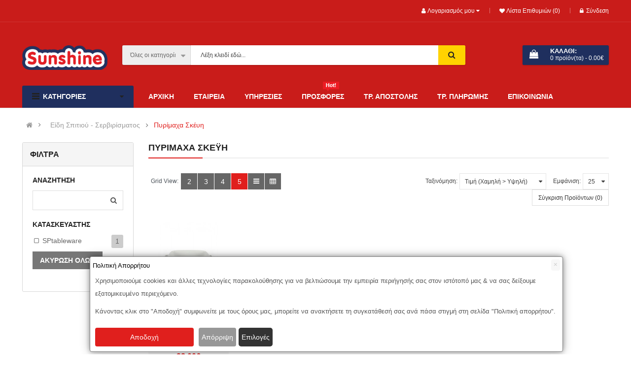

--- FILE ---
content_type: text/html; charset=utf-8
request_url: https://www.sunshine.com.gr/idi-spitioy-kai-servirismatos/pirimaxa-skevi
body_size: 40019
content:

<!DOCTYPE html>
<html dir="ltr" lang="el">
<head>
<meta charset="UTF-8" />
<meta http-equiv="X-UA-Compatible" content="IE=edge">
<title>Πυρίμαχα Σκέυη</title>
<base href="https://www.sunshine.com.gr/" />
<meta name="viewport" content="width=device-width, initial-scale=1"> 
<meta name="description" content="Πυρίμαχα Σκέυη -" /><meta name="keywords" content="Πυρίμαχα Σκέυη" /><!--[if IE]><meta http-equiv="X-UA-Compatible" content="IE=edge,chrome=1"><![endif]-->

 



















                    


<link rel="stylesheet" href="system/library/so/cache/minify/fc880e0983a174ca00a78d87ab1a05f5.css">
<link rel="stylesheet" href="catalog/view/javascript/font-awesome/css/font-awesome.min.css">

<script src="catalog/view/javascript/jquery/jquery-2.1.1.min.js"></script>
<script src="catalog/view/javascript/bootstrap/js/bootstrap.min.js"></script>
<script src="catalog/view/javascript/soconfig/js/libs.js"></script>
<script src="catalog/view/javascript/soconfig/js/so.system.js"></script>
<script src="catalog/view/javascript/soconfig/js/jquery.sticky-kit.min.js"></script>
<script src="catalog/view/javascript/lazysizes/lazysizes.min.js"></script>
<script src="catalog/view/theme/so-emarket/js/jquery.nav.js"></script>
<script src="catalog/view/theme/so-emarket/js/so.custom.js"></script>
<script src="catalog/view/theme/so-emarket/js/common.js"></script>
<script src="catalog/view/javascript/soconfig/js/toppanel.js"></script>
<script src="catalog/view/javascript/so_filter_shop_by/js/nouislider.js"></script>
<script src="catalog/view/javascript/so_listing_tabs/js/owl.carousel.js"></script>
<script src="admin/view/template/extension/module/so_page_builder/assets/js/shortcodes.js"></script>
<script src="catalog/view/javascript/so_page_builder/js/section.js"></script>
<script src="catalog/view/javascript/so_page_builder/js/modernizr.video.js"></script>
<script src="catalog/view/javascript/so_page_builder/js/swfobject.js"></script>
<script src="catalog/view/javascript/so_page_builder/js/video_background.js"></script>
<script src="catalog/view/javascript/so_countdown/js/jquery.cookie.js"></script>
<script src="catalog/view/javascript/so_megamenu/so_megamenu.js"></script>
<script src="catalog/view/javascript/do-not-track.js?v=6"></script>



 	
 	
 	
	<style type="text/css">
		  body, #wrapper{font-family:Arial, Helvetica, sans-serif} 
	</style>
 
 
 


    <style type="text/css">.typeheader-4 {
    background-color: #C91C1A;
}

.typeheader-4 .shopping_cart {
    background-color: #1F2F5E;
}

.typeheader-4 .shopping_cart .btn-shopping-cart .top_cart .icon-c {
    background-color: #1F2F5E;
}

.typefooter-4 {
    margin-top: 20px;
}

.typeheader-4 .container-megamenu.vertical #menuHeading .megamenuToogle-pattern .container {
    color: #fff;
    background-color: #1F2F5E;
}

.typeheader-4 .container-megamenu.vertical #menuHeading .megamenuToogle-pattern .container &gt; div span {
    background-color: #fff !important;
}

.container-megamenu.vertical .vertical-wrapper ul.megamenu &gt; li &gt; a img {margin-right:4px; !important}

.title-about-us h4 {
    background: #fff;
    display: inline-block;
    font-size: 22px;
    padding: 0 25px 6px 0;
    font-weight: 300;
    color: #333;
}


.main-left .col1 {
    min-height: 470px;
}

.typefooter-1 .footer-top {
    background-color: #1F2F5E;
}

.product-view .content-product-right h5 {
    font-size: 14px;
    text-transform: uppercase;
}

.container-megamenu.vertical .vertical-wrapper ul.megamenu .item-vertical.css-menu .content .menu ul li b {
    position: relative;
}

.container-megamenu.vertical .vertical-wrapper ul.megamenu&gt;li&gt;.sub-menu .content ul.subcategory .menu ul li {
    display: inline-block !important;
}

.box-content1 .col-lg-12, .box-content1 .col-lg-9, .box-content1 .col-lg-3 {
    padding: 0;
} </style>
 

 


<link href="http://www.sunshine.com.gr/pirimaxa-skevi" rel="canonical" />		
	<!-- BestPrice 360º Start -->
		<script type='text/javascript'>
			(function (a, b, c, d, s) {a.__bp360 = c;a[c] = a[c] || function (){(a[c].q = a[c].q || []).push(arguments);};
			s = b.createElement('script'); s.async = true; s.src = d; (b.body || b.head).appendChild(s);})
			(window, document, 'bp', 'https://360.bestprice.gr/360.js');

			bp('connect', 'BP-231304-HCEghhPLc6');
			bp('native', true);
		</script>
		<!-- BestPrice 360º End -->
		
	<script async defer src="https://www.googletagmanager.com/gtag/js?id=G-2G7MEYT9GS"></script><script>if ((typeof doNotTrackMe !== "function" || !doNotTrackMe())) {
window.dataLayer = window.dataLayer || [];
function gtag(){dataLayer.push(arguments);}
gtag('js', new Date());gtag('consent', 'default', {
                'analytics_storage': 'denied',
                'ad_user_data': 'denied',
                'ad_personalization': 'denied',
                'ad_storage': 'denied',
                'functionality_storage': 'denied',
                'personalization_storage': 'denied',
                'security_storage': 'denied'
              });var enhanced_conversion_data;}</script>

 	

        
        

                           <script id='np_skroutzanalytics' data-skroutzanalytics='2106092'>(function(a,b,c,d,e,f,g){a['SkroutzAnalyticsObject']=e;a[e]= a[e] || function(){(a[e].q = a[e].q || []).push(arguments);};f=b.createElement(c);f.async=true;f.src=d;g=b.getElementsByTagName(c)[0];g.parentNode.insertBefore(f,g);})(window,document,'script','https://analytics.skroutz.gr/analytics.min.js','skroutz_analytics');skroutz_analytics('session','connect','SA-15541-6481'); </script>
                    
</head>

		

			 

		
	
<body class="product-category ltr layout-4">
<div id="wrapper" class="wrapper-fluid banners-effect-4">  
 

	
<header id="header" class=" variant typeheader-4">
	  
	<div class="header-top hidden-compact">
		<div class="container">
			<div class="row">
				<div class="header-top-left col-lg-6 col-md-4 col-sm-6 col-xs-7">
										 
												
				</div>
				<div class="header-top-right collapsed-block col-lg-6 col-md-8 col-sm-6 col-xs-5">	
										
					<ul class="top-link list-inline">
						<li class="account" id="my_account"><a href="https://www.sunshine.com.gr/index.php?route=account/account" title="Λογαριασμός μου " class="btn-xs dropdown-toggle" data-toggle="dropdown"> <span>Λογαριασμός μου </span> <span class="fa fa-caret-down"></span></a>
							<ul class="dropdown-menu ">
									<li><a href="https://www.sunshine.com.gr/index.php?route=account/wishlist"  title="Λίστα Επιθυμιών (0)">Λίστα Επιθυμιών (0)</a></li>
									<li><a href="https://www.sunshine.com.gr/index.php?route=product/compare" title="Σύγκριση">Σύγκριση</a></li>
								
						            <li><a href="https://www.sunshine.com.gr/index.php?route=account/register">Εγγραφή</a></li>
						            <li><a href="https://www.sunshine.com.gr/index.php?route=account/login">Σύνδεση</a></li>
					            															
							</ul>
						</li>	

						<li class="wishlist hidden-sm hidden-xs"><a href="https://www.sunshine.com.gr/index.php?route=account/wishlist" id="wishlist-total" class="top-link-wishlist" title="Λίστα Επιθυμιών (0) "><!-- <i class="fa fa-heart"></i> --> Λίστα Επιθυμιών (0) </a></li>	

						 
										            <li class="hidden-xs"><a href="https://www.sunshine.com.gr/index.php?route=account/login"><i class="fa fa-lock"></i>Σύνδεση</a></li>
			            	

					</ul>
					<ul class="wishlist-comp hidden-md hidden-sm hidden">
						<li class="compare hidden-xs"><a href="https://www.sunshine.com.gr/index.php?route=product/compare"  class="top-link-compare" title="Σύγκριση "><i class="fa fa-refresh"></i></a></li>
										
					</ul>
				
				</div>
			</div>
		</div>
	</div>
	
	 
	<div class="header-middle hidden-compact">
		<div class="container">
			<div class="row">			
				<div class="navbar-logo col-lg-2 col-md-3 col-sm-12 col-xs-12">
					<div class="logo">
				   								   <a href="http://www.sunshine.com.gr/"><img class="lazyload" data-sizes="auto" src="[data-uri]" data-src="https://www.sunshine.com.gr/image/catalog/sunshine_logo_450.png" title="Sunshine" alt="Sunshine" /></a>
			    
        
				   	</div>
				</div>
				<div class="middle2 col-lg-7 col-md-6">	
					<div class="search-header-w">
						<div class="icon-search hidden-lg hidden-md"><i class="fa fa-search"></i></div>								
						  
<div id="sosearchpro" class="sosearchpro-wrapper so-search ">
	 
	
	<form method="GET" action="index.php">
		<div id="search0" class="search input-group form-group">
			 
			<div class="select_category filter_type  icon-select hidden-sm hidden-xs">
				<select class="no-border" name="category_id">
					<option value="0">Όλες οι κατηγορίες </option>
					 
						
						   
							<option value="604 ">CAR > Living Products </option>
						 
						
											 
						
						   
							<option value="611 ">CAR > Radio CD / USB / BT 1 - 2 DIN </option>
						 
						
											 
						
						   
							<option value="569 ">CAR > Subwoofers </option>
						 
						
											 
						
						   
							<option value="564 ">CAR > Αξεσουάρ </option>
						 
						
											 
						
						   
							<option value="568 ">CAR > Ενισχυτές </option>
						 
						
											 
						
						   
							<option value="567 ">CAR > Ηχεία </option>
						 
						
											 
						
						   
							<option value="571 ">CAR > Καλώδια </option>
						 
						
											 
						
						   
							<option value="574 ">CAR > Κάμερες Kαταγραφής Auto - Moto </option>
						 
						
											 
						
						   
							<option value="632 ">CAR > Λάμπες LED </option>
						 
						
											 
						
						   
							<option value="575 ">CAR > Μονωτικά Υλικά </option>
						 
						
											 
						
						   
							<option value="610 ">CAR > Όθονες 2 DIN </option>
						 
						
											 
						
						   
							<option value="607 ">CAR > Πακέτα Προϊόντων </option>
						 
						
											 
						
						   
							<option value="566 ">CAR > Πηγές Ήχου </option>
						 
						
											 
						
						   
							<option value="578 ">CAR > Συναγερμοί - Δορυφορικά Εντοπισμού (GPS) </option>
						 
						
											 
						
						   
							<option value="565 ">CAR > Ψηφ. Επεξεργαστές DSP </option>
						 
						
											 
						
						   
							<option value="202 ">Computing </option>
						 
						
						 
							
							   
								
								<option value="203">&nbsp;&nbsp;&nbsp;&nbsp;&nbsp;&nbsp; Laptop </option>
							 
							
													 
							
							   
								
								<option value="462">&nbsp;&nbsp;&nbsp;&nbsp;&nbsp;&nbsp; Εκτυπωτές </option>
							 
							
													 
							
							   
								
								<option value="463">&nbsp;&nbsp;&nbsp;&nbsp;&nbsp;&nbsp; Έξυπνα gadjets </option>
							 
							
													 
							
							   
								
								<option value="204">&nbsp;&nbsp;&nbsp;&nbsp;&nbsp;&nbsp; Καταστροφείς Εγγράφων - Πλαστικοποιητές </option>
							 
							
													 
							
							   
								
								<option value="205">&nbsp;&nbsp;&nbsp;&nbsp;&nbsp;&nbsp; Οθόνες PC </option>
							 
							
													 
							
							   
								
								<option value="206">&nbsp;&nbsp;&nbsp;&nbsp;&nbsp;&nbsp; Περιφερειακά PC </option>
							 
							
							 
								   
									<option value="211 ">&nbsp;&nbsp;&nbsp;&nbsp;&nbsp;&nbsp;&nbsp;&nbsp;&nbsp;&nbsp;&nbsp;&nbsp;Ακουστικά </option>
								 
							 
								   
									<option value="557 ">&nbsp;&nbsp;&nbsp;&nbsp;&nbsp;&nbsp;&nbsp;&nbsp;&nbsp;&nbsp;&nbsp;&nbsp;Μικρόφωνα </option>
								 
							 
								   
									<option value="208 ">&nbsp;&nbsp;&nbsp;&nbsp;&nbsp;&nbsp;&nbsp;&nbsp;&nbsp;&nbsp;&nbsp;&nbsp;Πληκτρολόγια </option>
								 
							 
								   
									<option value="207 ">&nbsp;&nbsp;&nbsp;&nbsp;&nbsp;&nbsp;&nbsp;&nbsp;&nbsp;&nbsp;&nbsp;&nbsp;Ποντίκια </option>
								 
																		 
						
						   
							<option value="570 ">GADGETS > Gadget Living </option>
						 
						
											 
						
						   
							<option value="601 ">GADGETS > Ασύρματα Ποντίκια </option>
						 
						
											 
						
						   
							<option value="615 ">GADGETS > Βάσεις Στήριξης/Φόρτισης Κινητών </option>
						 
						
											 
						
						   
							<option value="614 ">GADGETS > Βάσεις Στήριξης/Φόρτισης Κινητών > Mobile Charging Stands </option>
						 
						
											 
						
						   
							<option value="618 ">GADGETS > Βάσεις Στήριξης/Φόρτισης Κινητών > Μαγνητικές Βάσεις Γραφείου </option>
						 
						
											 
						
						   
							<option value="617 ">GADGETS > Βάσεις Στήριξης/Φόρτισης Κινητών > Μαγνητικές Βάσεις Κινητών </option>
						 
						
											 
						
						   
							<option value="619 ">GADGETS > Βάσεις Στήριξης/Φόρτισης Κινητών > Μη μαγνητικές Βάσεις Κινητών </option>
						 
						
											 
						
						   
							<option value="606 ">GADGETS > Ηχεία > Bluetooth Ηχεία </option>
						 
						
											 
						
						   
							<option value="609 ">GADGETS > Ηχεία > Hi-Fi </option>
						 
						
											 
						
						   
							<option value="608 ">GADGETS > Ηχεία > Micro Hi-Fi </option>
						 
						
											 
						
						   
							<option value="602 ">GADGETS > Ηχεία > Ηχεία Υπολογιστή </option>
						 
						
											 
						
						   
							<option value="616 ">GADGETS > Καλώδια Κινητών Τηλεφώνων Φόρτισης-Ηχου </option>
						 
						
											 
						
						   
							<option value="621 ">GADGETS > Ρολόγια Smart </option>
						 
						
											 
						
						   
							<option value="622 ">GADGETS > Σετ Πληκτρολόγιο και Ποντίκι </option>
						 
						
											 
						
						   
							<option value="623 ">GADGETS > Τσάντες Notebook </option>
						 
						
											 
						
						   
							<option value="624 ">GADGETS > Φορτιστές - Πολύπριζα > Ασύρματοι Φορτιστές </option>
						 
						
											 
						
						   
							<option value="627 ">GADGETS > Φορτιστές - Πολύπριζα > Μπριζάκια Φόρτισης </option>
						 
						
											 
						
						   
							<option value="600 ">GADGETS > Φορτιστές - Πολύπριζα > Πολύπριζα </option>
						 
						
											 
						
						   
							<option value="625 ">GADGETS > Φορτιστές - Πολύπριζα > Φορητοί Φορτιστές (Power bank) </option>
						 
						
											 
						
						   
							<option value="626 ">GADGETS > Φορτιστές - Πολύπριζα > Φορτιστές Αναπτήρα Αυτοκινήτου </option>
						 
						
											 
						
						   
							<option value="214 ">Gaming </option>
						 
						
						 
							
							   
								
								<option value="584">&nbsp;&nbsp;&nbsp;&nbsp;&nbsp;&nbsp; Gaming Mousepad </option>
							 
							
													 
							
							   
								
								<option value="582">&nbsp;&nbsp;&nbsp;&nbsp;&nbsp;&nbsp; Gaming Cooling Pad </option>
							 
							
													 
							
							   
								
								<option value="596">&nbsp;&nbsp;&nbsp;&nbsp;&nbsp;&nbsp; Gaming Ποντίκια </option>
							 
							
													 
							
							   
								
								<option value="558">&nbsp;&nbsp;&nbsp;&nbsp;&nbsp;&nbsp; Gaming Chairs </option>
							 
							
													 
							
							   
								
								<option value="587">&nbsp;&nbsp;&nbsp;&nbsp;&nbsp;&nbsp; Gaming Ακουστικά </option>
							 
							
													 
							
							   
								
								<option value="559">&nbsp;&nbsp;&nbsp;&nbsp;&nbsp;&nbsp; Gaming Desk </option>
							 
							
													 
							
							   
								
								<option value="215">&nbsp;&nbsp;&nbsp;&nbsp;&nbsp;&nbsp; Κονσόλες </option>
							 
							
							 
								   
									<option value="218 ">&nbsp;&nbsp;&nbsp;&nbsp;&nbsp;&nbsp;&nbsp;&nbsp;&nbsp;&nbsp;&nbsp;&nbsp;Nintendo switch </option>
								 
							 
								   
									<option value="216 ">&nbsp;&nbsp;&nbsp;&nbsp;&nbsp;&nbsp;&nbsp;&nbsp;&nbsp;&nbsp;&nbsp;&nbsp;Playstation </option>
								 
							 
								   
									<option value="219 ">&nbsp;&nbsp;&nbsp;&nbsp;&nbsp;&nbsp;&nbsp;&nbsp;&nbsp;&nbsp;&nbsp;&nbsp;Xbox series </option>
								 
													 
							
							   
								
								<option value="223">&nbsp;&nbsp;&nbsp;&nbsp;&nbsp;&nbsp; Πατίνια και Ποδήλατα </option>
							 
							
							 
								   
									<option value="221 ">&nbsp;&nbsp;&nbsp;&nbsp;&nbsp;&nbsp;&nbsp;&nbsp;&nbsp;&nbsp;&nbsp;&nbsp;HOVERBOARD  </option>
								 
							 
								   
									<option value="464 ">&nbsp;&nbsp;&nbsp;&nbsp;&nbsp;&nbsp;&nbsp;&nbsp;&nbsp;&nbsp;&nbsp;&nbsp;Ηλεκτρικά Πατίνια </option>
								 
							 
								   
									<option value="225 ">&nbsp;&nbsp;&nbsp;&nbsp;&nbsp;&nbsp;&nbsp;&nbsp;&nbsp;&nbsp;&nbsp;&nbsp;Ηλεκτρικά ποδήλατα </option>
								 
							 
								   
									<option value="224 ">&nbsp;&nbsp;&nbsp;&nbsp;&nbsp;&nbsp;&nbsp;&nbsp;&nbsp;&nbsp;&nbsp;&nbsp;Πατίνια - Skateboard </option>
								 
													 
							
							   
								
								<option value="220">&nbsp;&nbsp;&nbsp;&nbsp;&nbsp;&nbsp; Παιχνίδια  </option>
							 
							
													 
							
							   
								
								<option value="593">&nbsp;&nbsp;&nbsp;&nbsp;&nbsp;&nbsp; Gaming Μικρόφωνα </option>
							 
							
																		 
						
						   
							<option value="580 ">GAMING > Gaming Living </option>
						 
						
											 
						
						   
							<option value="583 ">GAMING > Gaming Αξεσουάρ </option>
						 
						
											 
						
						   
							<option value="591 ">GAMING > Gaming Ηχεία </option>
						 
						
											 
						
						   
							<option value="595 ">GAMING > Gaming Πληκτρολόγια </option>
						 
						
											 
						
						   
							<option value="597 ">GAMING > Gaming Τροφοδοτικά </option>
						 
						
											 
						
						   
							<option value="581 ">GAMING > Ανεμιστήρες Ψύξης </option>
						 
						
											 
						
						   
							<option value="263 ">Imaging </option>
						 
						
											 
						
						   
							<option value="612 ">MARINE > Subwoofers </option>
						 
						
											 
						
						   
							<option value="628 ">MARINE > Αξεσουάρ </option>
						 
						
											 
						
						   
							<option value="647 ">Βρύσες  </option>
						 
						
											 
						
						   
							<option value="226 ">Είδη Σπιτιού - Σερβιρίσματος </option>
						 
						
						 
							
							   
								
								<option value="1166">&nbsp;&nbsp;&nbsp;&nbsp;&nbsp;&nbsp; Αρωματικά Χώρου </option>
							 
							
													 
							
							   
								
								<option value="445">&nbsp;&nbsp;&nbsp;&nbsp;&nbsp;&nbsp; Σερβίτσια - Πιάτα </option>
							 
							
													 
							
							   
								
								<option value="230">&nbsp;&nbsp;&nbsp;&nbsp;&nbsp;&nbsp; Σετ πάστας-Φλυτζάνια </option>
							 
							
													 
							
							   
								
								<option value="237">&nbsp;&nbsp;&nbsp;&nbsp;&nbsp;&nbsp; Σαλατιέρες </option>
							 
							
													 
							
							   
								
								<option value="236">&nbsp;&nbsp;&nbsp;&nbsp;&nbsp;&nbsp; Πυρίμαχα Σκέυη </option>
							 
							
													 
							
							   
								
								<option value="235">&nbsp;&nbsp;&nbsp;&nbsp;&nbsp;&nbsp; Ποτήρια </option>
							 
							
													 
							
							   
								
								<option value="232">&nbsp;&nbsp;&nbsp;&nbsp;&nbsp;&nbsp; Πλατώ Σερβιρίσματος-Ορντερβιερα </option>
							 
							
													 
							
							   
								
								<option value="233">&nbsp;&nbsp;&nbsp;&nbsp;&nbsp;&nbsp; Παιδικά Σέτ </option>
							 
							
													 
							
							   
								
								<option value="231">&nbsp;&nbsp;&nbsp;&nbsp;&nbsp;&nbsp; Μαχαιροπήρουνα </option>
							 
							
													 
							
							   
								
								<option value="234">&nbsp;&nbsp;&nbsp;&nbsp;&nbsp;&nbsp; Πιατέλες </option>
							 
							
													 
							
							   
								
								<option value="229">&nbsp;&nbsp;&nbsp;&nbsp;&nbsp;&nbsp; Κούπες </option>
							 
							
													 
							
							   
								
								<option value="560">&nbsp;&nbsp;&nbsp;&nbsp;&nbsp;&nbsp; Θερμός </option>
							 
							
													 
							
							   
								
								<option value="562">&nbsp;&nbsp;&nbsp;&nbsp;&nbsp;&nbsp; Δίσκος  </option>
							 
							
																		 
						
						   
							<option value="338 ">Εικόνα &amp; Ήχος </option>
						 
						
						 
							
							   
								
								<option value="348">&nbsp;&nbsp;&nbsp;&nbsp;&nbsp;&nbsp; Ήχος </option>
							 
							
							 
								   
									<option value="355 ">&nbsp;&nbsp;&nbsp;&nbsp;&nbsp;&nbsp;&nbsp;&nbsp;&nbsp;&nbsp;&nbsp;&nbsp;Ρολόι - Ξυπνητήρι  </option>
								 
							 
								   
									<option value="353 ">&nbsp;&nbsp;&nbsp;&nbsp;&nbsp;&nbsp;&nbsp;&nbsp;&nbsp;&nbsp;&nbsp;&nbsp;Ραδιόφωνα </option>
								 
							 
								   
									<option value="354 ">&nbsp;&nbsp;&nbsp;&nbsp;&nbsp;&nbsp;&nbsp;&nbsp;&nbsp;&nbsp;&nbsp;&nbsp;Φορητά Ραδιό-CD </option>
								 
							 
								   
									<option value="356 ">&nbsp;&nbsp;&nbsp;&nbsp;&nbsp;&nbsp;&nbsp;&nbsp;&nbsp;&nbsp;&nbsp;&nbsp;Πικάπ </option>
								 
							 
								   
									<option value="361 ">&nbsp;&nbsp;&nbsp;&nbsp;&nbsp;&nbsp;&nbsp;&nbsp;&nbsp;&nbsp;&nbsp;&nbsp;Car Audio </option>
								 
													 
							
							   
								
								<option value="1162">&nbsp;&nbsp;&nbsp;&nbsp;&nbsp;&nbsp; Προτζέκτορες  </option>
							 
							
													 
							
							   
								
								<option value="329">&nbsp;&nbsp;&nbsp;&nbsp;&nbsp;&nbsp; Τηλεοράσεις &amp; Αξεσουάρ </option>
							 
							
							 
								   
									<option value="330 ">&nbsp;&nbsp;&nbsp;&nbsp;&nbsp;&nbsp;&nbsp;&nbsp;&nbsp;&nbsp;&nbsp;&nbsp;Τηλεοράσεις </option>
								 
							 
								   
									<option value="332 ">&nbsp;&nbsp;&nbsp;&nbsp;&nbsp;&nbsp;&nbsp;&nbsp;&nbsp;&nbsp;&nbsp;&nbsp;Αποκωδικοποιητές </option>
								 
							 
								   
									<option value="334 ">&nbsp;&nbsp;&nbsp;&nbsp;&nbsp;&nbsp;&nbsp;&nbsp;&nbsp;&nbsp;&nbsp;&nbsp;Βάσεις TV </option>
								 
							 
								   
									<option value="336 ">&nbsp;&nbsp;&nbsp;&nbsp;&nbsp;&nbsp;&nbsp;&nbsp;&nbsp;&nbsp;&nbsp;&nbsp;Κεραίες </option>
								 
													 
							
							   
								
								<option value="264">&nbsp;&nbsp;&nbsp;&nbsp;&nbsp;&nbsp; Φωτογραφικές Μηχανές </option>
							 
							
													 
							
							   
								
								<option value="265">&nbsp;&nbsp;&nbsp;&nbsp;&nbsp;&nbsp; Βιντεοκάμερες </option>
							 
							
													 
							
							   
								
								<option value="439">&nbsp;&nbsp;&nbsp;&nbsp;&nbsp;&nbsp; Drones </option>
							 
							
													 
							
							   
								
								<option value="642">&nbsp;&nbsp;&nbsp;&nbsp;&nbsp;&nbsp; Smart Home </option>
							 
							
																		 
						
						   
							<option value="1004 ">Έπιπλα/Γραφείο/Καρέκλες Γραφείου </option>
						 
						
											 
						
						   
							<option value="1005 ">Έπιπλα/Γραφείο/Συρταριέρες </option>
						 
						
											 
						
						   
							<option value="1070 ">Έπιπλα/Γραφείο/Φωτιστικά Γραφείου </option>
						 
						
											 
						
						   
							<option value="853 ">Έπιπλα/Εξωτερικός Χώρος - Κήπος/Αιώρες - Κούνιες </option>
						 
						
											 
						
						   
							<option value="1098 ">Έπιπλα/Εξωτερικός Χώρος - Κήπος/Αποθηκευτικοί Χώροι </option>
						 
						
											 
						
						   
							<option value="857 ">Έπιπλα/Εξωτερικός Χώρος - Κήπος/Γλάστρες - Ζαρντινιέρες </option>
						 
						
											 
						
						   
							<option value="768 ">Έπιπλα/Εξωτερικός Χώρος - Κήπος/Έπιπλα Εξωτερικού Χώρου </option>
						 
						
											 
						
						   
							<option value="1111 ">Κουζίνα </option>
						 
						
						 
							
							   
								
								<option value="1113">&nbsp;&nbsp;&nbsp;&nbsp;&nbsp;&nbsp; Βρύσες  </option>
							 
							
													 
							
							   
								
								<option value="1114">&nbsp;&nbsp;&nbsp;&nbsp;&nbsp;&nbsp; Νεροχύτης </option>
							 
							
																		 
						
						   
							<option value="925 ">Λευκά Είδη/Ανωστρώματα </option>
						 
						
											 
						
						   
							<option value="1057 ">Λευκά Είδη/Επιστρώματα </option>
						 
						
											 
						
						   
							<option value="991 ">Λευκά Είδη/Ηλεκτρικές Κουβέρτες </option>
						 
						
											 
						
						   
							<option value="1077 ">Λευκά Είδη/Κουβερλί </option>
						 
						
											 
						
						   
							<option value="1093 ">Λευκά Είδη/Κουβέρτες </option>
						 
						
											 
						
						   
							<option value="877 ">Λευκά Είδη/Κουρτίνες </option>
						 
						
											 
						
						   
							<option value="690 ">Λευκά Είδη/Μαξιλάρια </option>
						 
						
											 
						
						   
							<option value="1018 ">Λευκά Είδη/Μαξιλαροθήκες </option>
						 
						
											 
						
						   
							<option value="951 ">Λευκά Είδη/Παπλώματα </option>
						 
						
											 
						
						   
							<option value="952 ">Λευκά Είδη/Παπλωματοθήκες </option>
						 
						
											 
						
						   
							<option value="988 ">Λευκά Είδη/Πετσέτες </option>
						 
						
											 
						
						   
							<option value="726 ">Λευκά Είδη/Πετσέτες Θαλάσσης </option>
						 
						
											 
						
						   
							<option value="831 ">Λευκά Είδη/Σεντόνια </option>
						 
						
											 
						
						   
							<option value="921 ">Λευκά Είδη/Τραπεζομάντηλα </option>
						 
						
											 
						
						   
							<option value="876 ">Λευκά Είδη/Χαλάκια Κουζίνας </option>
						 
						
											 
						
						   
							<option value="855 ">Λευκά Είδη/Χαλιά </option>
						 
						
											 
						
						   
							<option value="238 ">Λευκές Συσκευές </option>
						 
						
						 
							
							   
								
								<option value="383">&nbsp;&nbsp;&nbsp;&nbsp;&nbsp;&nbsp; Αξεσουάρ Συσκευών &amp; Αναλώσιμα  </option>
							 
							
													 
							
							   
								
								<option value="376">&nbsp;&nbsp;&nbsp;&nbsp;&nbsp;&nbsp; Πλυντήρια, Στεγνωτήρια </option>
							 
							
							 
								   
									<option value="379 ">&nbsp;&nbsp;&nbsp;&nbsp;&nbsp;&nbsp;&nbsp;&nbsp;&nbsp;&nbsp;&nbsp;&nbsp;Πλυντήρια-Στεγνωτήρια </option>
								 
							 
								   
									<option value="377 ">&nbsp;&nbsp;&nbsp;&nbsp;&nbsp;&nbsp;&nbsp;&nbsp;&nbsp;&nbsp;&nbsp;&nbsp;Πλυντήριο Ρούχων </option>
								 
							 
								   
									<option value="380 ">&nbsp;&nbsp;&nbsp;&nbsp;&nbsp;&nbsp;&nbsp;&nbsp;&nbsp;&nbsp;&nbsp;&nbsp;Στεγνωτήρια </option>
								 
													 
							
							   
								
								<option value="460">&nbsp;&nbsp;&nbsp;&nbsp;&nbsp;&nbsp; Πλυντήρια Πιάτων </option>
							 
							
							 
								   
									<option value="378 ">&nbsp;&nbsp;&nbsp;&nbsp;&nbsp;&nbsp;&nbsp;&nbsp;&nbsp;&nbsp;&nbsp;&nbsp;Ελεύθερα Πλυντήρια Πιάτων </option>
								 
							 
								   
									<option value="461 ">&nbsp;&nbsp;&nbsp;&nbsp;&nbsp;&nbsp;&nbsp;&nbsp;&nbsp;&nbsp;&nbsp;&nbsp;Εντοιχιζόμενα πλυντήρια πιάτων </option>
								 
													 
							
							   
								
								<option value="396">&nbsp;&nbsp;&nbsp;&nbsp;&nbsp;&nbsp; Απορροφητήρες </option>
							 
							
							 
								   
									<option value="397 ">&nbsp;&nbsp;&nbsp;&nbsp;&nbsp;&nbsp;&nbsp;&nbsp;&nbsp;&nbsp;&nbsp;&nbsp;Ελεύθεροι Απορροφητήρες </option>
								 
							 
								   
									<option value="458 ">&nbsp;&nbsp;&nbsp;&nbsp;&nbsp;&nbsp;&nbsp;&nbsp;&nbsp;&nbsp;&nbsp;&nbsp;Καμινάδες </option>
								 
							 
								   
									<option value="459 ">&nbsp;&nbsp;&nbsp;&nbsp;&nbsp;&nbsp;&nbsp;&nbsp;&nbsp;&nbsp;&nbsp;&nbsp;Μηχανισμός Απορρόφησης </option>
								 
							 
								   
									<option value="516 ">&nbsp;&nbsp;&nbsp;&nbsp;&nbsp;&nbsp;&nbsp;&nbsp;&nbsp;&nbsp;&nbsp;&nbsp;Νησίδα </option>
								 
							 
								   
									<option value="457 ">&nbsp;&nbsp;&nbsp;&nbsp;&nbsp;&nbsp;&nbsp;&nbsp;&nbsp;&nbsp;&nbsp;&nbsp;Πτυσσόμενοι Απορροφητήρες </option>
								 
							 
								   
									<option value="455 ">&nbsp;&nbsp;&nbsp;&nbsp;&nbsp;&nbsp;&nbsp;&nbsp;&nbsp;&nbsp;&nbsp;&nbsp;Συρόμενοι Απορροφητήρες  </option>
								 
													 
							
							   
								
								<option value="551">&nbsp;&nbsp;&nbsp;&nbsp;&nbsp;&nbsp; Εντοιχιζόμενες Καφετιέρες </option>
							 
							
													 
							
							   
								
								<option value="385">&nbsp;&nbsp;&nbsp;&nbsp;&nbsp;&nbsp; Κουζίνες &amp; Φούρνοι </option>
							 
							
							 
								   
									<option value="391 ">&nbsp;&nbsp;&nbsp;&nbsp;&nbsp;&nbsp;&nbsp;&nbsp;&nbsp;&nbsp;&nbsp;&nbsp;Set Φούρνος &amp; Εστία </option>
								 
							 
								   
									<option value="390 ">&nbsp;&nbsp;&nbsp;&nbsp;&nbsp;&nbsp;&nbsp;&nbsp;&nbsp;&nbsp;&nbsp;&nbsp;Ελεύθερες Κουζίνες </option>
								 
							 
								   
									<option value="393 ">&nbsp;&nbsp;&nbsp;&nbsp;&nbsp;&nbsp;&nbsp;&nbsp;&nbsp;&nbsp;&nbsp;&nbsp;Εντοιχιζόμενοι φούρνοι  </option>
								 
							 
								   
									<option value="388 ">&nbsp;&nbsp;&nbsp;&nbsp;&nbsp;&nbsp;&nbsp;&nbsp;&nbsp;&nbsp;&nbsp;&nbsp;Εστίες </option>
								 
							 
								   
									<option value="394 ">&nbsp;&nbsp;&nbsp;&nbsp;&nbsp;&nbsp;&nbsp;&nbsp;&nbsp;&nbsp;&nbsp;&nbsp;Φούρνοι μικροκυμάτων </option>
								 
													 
							
							   
								
								<option value="381">&nbsp;&nbsp;&nbsp;&nbsp;&nbsp;&nbsp; Φουρνάκια - Κουζινάκια </option>
							 
							
													 
							
							   
								
								<option value="362">&nbsp;&nbsp;&nbsp;&nbsp;&nbsp;&nbsp; Ψυγεία - Καταψύκτες </option>
							 
							
							 
								   
									<option value="366 ">&nbsp;&nbsp;&nbsp;&nbsp;&nbsp;&nbsp;&nbsp;&nbsp;&nbsp;&nbsp;&nbsp;&nbsp;Μονόπορτα -Mini Bars </option>
								 
							 
								   
									<option value="370 ">&nbsp;&nbsp;&nbsp;&nbsp;&nbsp;&nbsp;&nbsp;&nbsp;&nbsp;&nbsp;&nbsp;&nbsp;Δίπορτα Ψυγεία </option>
								 
							 
								   
									<option value="363 ">&nbsp;&nbsp;&nbsp;&nbsp;&nbsp;&nbsp;&nbsp;&nbsp;&nbsp;&nbsp;&nbsp;&nbsp;Ψυγειοκαταψύκτες </option>
								 
							 
								   
									<option value="364 ">&nbsp;&nbsp;&nbsp;&nbsp;&nbsp;&nbsp;&nbsp;&nbsp;&nbsp;&nbsp;&nbsp;&nbsp;Ντουλάπες &amp; Side by Side </option>
								 
							 
								   
									<option value="365 ">&nbsp;&nbsp;&nbsp;&nbsp;&nbsp;&nbsp;&nbsp;&nbsp;&nbsp;&nbsp;&nbsp;&nbsp;Καταψύκτες </option>
								 
							 
								   
									<option value="367 ">&nbsp;&nbsp;&nbsp;&nbsp;&nbsp;&nbsp;&nbsp;&nbsp;&nbsp;&nbsp;&nbsp;&nbsp;Συντηρητές Κρασιών </option>
								 
																		 
						
						   
							<option value="1027 ">Μικροσυσκευές/Fun Cooking/Βαφλιέρες </option>
						 
						
											 
						
						   
							<option value="489 ">Μπάνιο-Μπανιέρες -Υδρομασάζ  </option>
						 
						
						 
							
							   
								
								<option value="665">&nbsp;&nbsp;&nbsp;&nbsp;&nbsp;&nbsp; Αξεσουάρ Μπάνιου </option>
							 
							
													 
							
							   
								
								<option value="1119">&nbsp;&nbsp;&nbsp;&nbsp;&nbsp;&nbsp; Έπιπλα Μπάνιου </option>
							 
							
													 
							
							   
								
								<option value="670">&nbsp;&nbsp;&nbsp;&nbsp;&nbsp;&nbsp; Μπαταρίες </option>
							 
							
													 
							
							   
								
								<option value="646">&nbsp;&nbsp;&nbsp;&nbsp;&nbsp;&nbsp; Καθρέπτες Μπάνιου </option>
							 
							
													 
							
							   
								
								<option value="1167">&nbsp;&nbsp;&nbsp;&nbsp;&nbsp;&nbsp; Μπανιέρες- Ντουζιέρες </option>
							 
							
							 
								   
									<option value="1133 ">&nbsp;&nbsp;&nbsp;&nbsp;&nbsp;&nbsp;&nbsp;&nbsp;&nbsp;&nbsp;&nbsp;&nbsp;2 Ατόμων Μπανιέρες </option>
								 
							 
								   
									<option value="507 ">&nbsp;&nbsp;&nbsp;&nbsp;&nbsp;&nbsp;&nbsp;&nbsp;&nbsp;&nbsp;&nbsp;&nbsp;Ασύμμετρες ακρυλικές μπανιέρες  </option>
								 
							 
								   
									<option value="506 ">&nbsp;&nbsp;&nbsp;&nbsp;&nbsp;&nbsp;&nbsp;&nbsp;&nbsp;&nbsp;&nbsp;&nbsp;Γωνιακές ακρυλικές μπανιέρες </option>
								 
							 
								   
									<option value="1132 ">&nbsp;&nbsp;&nbsp;&nbsp;&nbsp;&nbsp;&nbsp;&nbsp;&nbsp;&nbsp;&nbsp;&nbsp;Ελεύθερης τοποθέτησης μπανιέρες </option>
								 
							 
								   
									<option value="505 ">&nbsp;&nbsp;&nbsp;&nbsp;&nbsp;&nbsp;&nbsp;&nbsp;&nbsp;&nbsp;&nbsp;&nbsp;Ευθύγραμμες ακρυλικές μπανιέρες </option>
								 
							 
								   
									<option value="504 ">&nbsp;&nbsp;&nbsp;&nbsp;&nbsp;&nbsp;&nbsp;&nbsp;&nbsp;&nbsp;&nbsp;&nbsp;Ντουζιέρα υδρομασάζ  </option>
								 
							 
								   
									<option value="508 ">&nbsp;&nbsp;&nbsp;&nbsp;&nbsp;&nbsp;&nbsp;&nbsp;&nbsp;&nbsp;&nbsp;&nbsp;Στρογγυλές ακρυλικές μπανιέρες  </option>
								 
							 
								   
									<option value="1120 ">&nbsp;&nbsp;&nbsp;&nbsp;&nbsp;&nbsp;&nbsp;&nbsp;&nbsp;&nbsp;&nbsp;&nbsp;Ντουζιέρα FLAT  </option>
								 
							 
								   
									<option value="1134 ">&nbsp;&nbsp;&nbsp;&nbsp;&nbsp;&nbsp;&nbsp;&nbsp;&nbsp;&nbsp;&nbsp;&nbsp;Υποκαθήμενες Μπανιέρες </option>
								 
													 
							
							   
								
								<option value="650">&nbsp;&nbsp;&nbsp;&nbsp;&nbsp;&nbsp; Νιπτήρες </option>
							 
							
													 
							
							   
								
								<option value="651">&nbsp;&nbsp;&nbsp;&nbsp;&nbsp;&nbsp; Λεκάνες Τουαλέτας </option>
							 
							
																		 
						
						   
							<option value="1112 ">Νεροχύτης </option>
						 
						
											 
						
						   
							<option value="479 ">Ξενοδοχειακός εξοπλισμός </option>
						 
						
						 
							
							   
								
								<option value="481">&nbsp;&nbsp;&nbsp;&nbsp;&nbsp;&nbsp; Mini bars </option>
							 
							
													 
							
							   
								
								<option value="1158">&nbsp;&nbsp;&nbsp;&nbsp;&nbsp;&nbsp; Κρεβάτια </option>
							 
							
													 
							
							   
								
								<option value="1117">&nbsp;&nbsp;&nbsp;&nbsp;&nbsp;&nbsp; Λευκά Είδη Όλα </option>
							 
							
													 
							
							   
								
								<option value="563">&nbsp;&nbsp;&nbsp;&nbsp;&nbsp;&nbsp; Μικροέπιπλα  </option>
							 
							
													 
							
							   
								
								<option value="561">&nbsp;&nbsp;&nbsp;&nbsp;&nbsp;&nbsp; Πολυκουζινάκια </option>
							 
							
													 
							
							   
								
								<option value="480">&nbsp;&nbsp;&nbsp;&nbsp;&nbsp;&nbsp; Στεγνωτήρες Χεριών </option>
							 
							
													 
							
							   
								
								<option value="482">&nbsp;&nbsp;&nbsp;&nbsp;&nbsp;&nbsp; Χρηματοκιβώτια </option>
							 
							
																		 
						
						   
							<option value="276 ">Οικιακός Εξοπλισμός </option>
						 
						
						 
							
							   
								
								<option value="668">&nbsp;&nbsp;&nbsp;&nbsp;&nbsp;&nbsp; Συστήματα Ψησίματος </option>
							 
							
													 
							
							   
								
								<option value="277">&nbsp;&nbsp;&nbsp;&nbsp;&nbsp;&nbsp; Εργαλεία Μαγειρικής </option>
							 
							
													 
							
							   
								
								<option value="296">&nbsp;&nbsp;&nbsp;&nbsp;&nbsp;&nbsp; Μηχανές Καφέ και Ροφημάτων </option>
							 
							
							 
								   
									<option value="302 ">&nbsp;&nbsp;&nbsp;&nbsp;&nbsp;&nbsp;&nbsp;&nbsp;&nbsp;&nbsp;&nbsp;&nbsp;Βραστήρες </option>
								 
							 
								   
									<option value="301 ">&nbsp;&nbsp;&nbsp;&nbsp;&nbsp;&nbsp;&nbsp;&nbsp;&nbsp;&nbsp;&nbsp;&nbsp;Μηχανές Ελληνικού  </option>
								 
							 
								   
									<option value="298 ">&nbsp;&nbsp;&nbsp;&nbsp;&nbsp;&nbsp;&nbsp;&nbsp;&nbsp;&nbsp;&nbsp;&nbsp;Καφετιέρες Φίλτρου </option>
								 
							 
								   
									<option value="297 ">&nbsp;&nbsp;&nbsp;&nbsp;&nbsp;&nbsp;&nbsp;&nbsp;&nbsp;&nbsp;&nbsp;&nbsp;Μηχανές Espresso </option>
								 
							 
								   
									<option value="299 ">&nbsp;&nbsp;&nbsp;&nbsp;&nbsp;&nbsp;&nbsp;&nbsp;&nbsp;&nbsp;&nbsp;&nbsp;Συσκευές Φραπέ </option>
								 
							 
								   
									<option value="304 ">&nbsp;&nbsp;&nbsp;&nbsp;&nbsp;&nbsp;&nbsp;&nbsp;&nbsp;&nbsp;&nbsp;&nbsp;Στίφτες </option>
								 
							 
								   
									<option value="303 ">&nbsp;&nbsp;&nbsp;&nbsp;&nbsp;&nbsp;&nbsp;&nbsp;&nbsp;&nbsp;&nbsp;&nbsp;Αποχυμωτές </option>
								 
							 
								   
									<option value="300 ">&nbsp;&nbsp;&nbsp;&nbsp;&nbsp;&nbsp;&nbsp;&nbsp;&nbsp;&nbsp;&nbsp;&nbsp;Αφρόγαλα &amp; Μύλοι άλεσης </option>
								 
													 
							
							   
								
								<option value="305">&nbsp;&nbsp;&nbsp;&nbsp;&nbsp;&nbsp; Συσκευές  Μαγειρικής </option>
							 
							
							 
								   
									<option value="286 ">&nbsp;&nbsp;&nbsp;&nbsp;&nbsp;&nbsp;&nbsp;&nbsp;&nbsp;&nbsp;&nbsp;&nbsp;Κουζινομηχανές - Πολυμίξερ </option>
								 
							 
								   
									<option value="309 ">&nbsp;&nbsp;&nbsp;&nbsp;&nbsp;&nbsp;&nbsp;&nbsp;&nbsp;&nbsp;&nbsp;&nbsp;Φριτέζες </option>
								 
							 
								   
									<option value="279 ">&nbsp;&nbsp;&nbsp;&nbsp;&nbsp;&nbsp;&nbsp;&nbsp;&nbsp;&nbsp;&nbsp;&nbsp;Μπλεντέρ-Πολυκόφτες Multi </option>
								 
							 
								   
									<option value="280 ">&nbsp;&nbsp;&nbsp;&nbsp;&nbsp;&nbsp;&nbsp;&nbsp;&nbsp;&nbsp;&nbsp;&nbsp;Μίξερ Χειρός </option>
								 
							 
								   
									<option value="281 ">&nbsp;&nbsp;&nbsp;&nbsp;&nbsp;&nbsp;&nbsp;&nbsp;&nbsp;&nbsp;&nbsp;&nbsp;Ραβδομπλέντερ </option>
								 
							 
								   
									<option value="312 ">&nbsp;&nbsp;&nbsp;&nbsp;&nbsp;&nbsp;&nbsp;&nbsp;&nbsp;&nbsp;&nbsp;&nbsp;Τοστιέρες-Σαντουιτσιέρες </option>
								 
							 
								   
									<option value="283 ">&nbsp;&nbsp;&nbsp;&nbsp;&nbsp;&nbsp;&nbsp;&nbsp;&nbsp;&nbsp;&nbsp;&nbsp;Φρυγανιέρες </option>
								 
							 
								   
									<option value="313 ">&nbsp;&nbsp;&nbsp;&nbsp;&nbsp;&nbsp;&nbsp;&nbsp;&nbsp;&nbsp;&nbsp;&nbsp;Ψησταριές-Bbq </option>
								 
							 
								   
									<option value="282 ">&nbsp;&nbsp;&nbsp;&nbsp;&nbsp;&nbsp;&nbsp;&nbsp;&nbsp;&nbsp;&nbsp;&nbsp;Ατμομάγειρες </option>
								 
							 
								   
									<option value="524 ">&nbsp;&nbsp;&nbsp;&nbsp;&nbsp;&nbsp;&nbsp;&nbsp;&nbsp;&nbsp;&nbsp;&nbsp;Βραστήρας Αυγών </option>
								 
							 
								   
									<option value="451 ">&nbsp;&nbsp;&nbsp;&nbsp;&nbsp;&nbsp;&nbsp;&nbsp;&nbsp;&nbsp;&nbsp;&nbsp;Ζυγαριά κουζίνας </option>
								 
							 
								   
									<option value="447 ">&nbsp;&nbsp;&nbsp;&nbsp;&nbsp;&nbsp;&nbsp;&nbsp;&nbsp;&nbsp;&nbsp;&nbsp;Συσκευές για παρτύ </option>
								 
							 
								   
									<option value="449 ">&nbsp;&nbsp;&nbsp;&nbsp;&nbsp;&nbsp;&nbsp;&nbsp;&nbsp;&nbsp;&nbsp;&nbsp;Ρομποτάκι - Τεπανιάκι </option>
								 
							 
								   
									<option value="450 ">&nbsp;&nbsp;&nbsp;&nbsp;&nbsp;&nbsp;&nbsp;&nbsp;&nbsp;&nbsp;&nbsp;&nbsp;Μαχαίρι Ηλεκτρικό </option>
								 
							 
								   
									<option value="526 ">&nbsp;&nbsp;&nbsp;&nbsp;&nbsp;&nbsp;&nbsp;&nbsp;&nbsp;&nbsp;&nbsp;&nbsp;Μάτια Κουζίνας </option>
								 
							 
								   
									<option value="448 ">&nbsp;&nbsp;&nbsp;&nbsp;&nbsp;&nbsp;&nbsp;&nbsp;&nbsp;&nbsp;&nbsp;&nbsp;Κρεπιέρες - Βάφλες </option>
								 
							 
								   
									<option value="520 ">&nbsp;&nbsp;&nbsp;&nbsp;&nbsp;&nbsp;&nbsp;&nbsp;&nbsp;&nbsp;&nbsp;&nbsp;Παρασκευαστές </option>
								 
							 
								   
									<option value="404 ">&nbsp;&nbsp;&nbsp;&nbsp;&nbsp;&nbsp;&nbsp;&nbsp;&nbsp;&nbsp;&nbsp;&nbsp;Αποξηραντήρας Φαγητού - Vacuum  </option>
								 
													 
							
							   
								
								<option value="422">&nbsp;&nbsp;&nbsp;&nbsp;&nbsp;&nbsp; Σκέυη Μαγειρικής </option>
							 
							
							 
								   
									<option value="308 ">&nbsp;&nbsp;&nbsp;&nbsp;&nbsp;&nbsp;&nbsp;&nbsp;&nbsp;&nbsp;&nbsp;&nbsp;Γάστρες Ταψιά </option>
								 
							 
								   
									<option value="306 ">&nbsp;&nbsp;&nbsp;&nbsp;&nbsp;&nbsp;&nbsp;&nbsp;&nbsp;&nbsp;&nbsp;&nbsp;Κατσαρόλες </option>
								 
							 
								   
									<option value="311 ">&nbsp;&nbsp;&nbsp;&nbsp;&nbsp;&nbsp;&nbsp;&nbsp;&nbsp;&nbsp;&nbsp;&nbsp;Μπρίκια </option>
								 
							 
								   
									<option value="310 ">&nbsp;&nbsp;&nbsp;&nbsp;&nbsp;&nbsp;&nbsp;&nbsp;&nbsp;&nbsp;&nbsp;&nbsp;Τηγάνια-Wok </option>
								 
							 
								   
									<option value="289 ">&nbsp;&nbsp;&nbsp;&nbsp;&nbsp;&nbsp;&nbsp;&nbsp;&nbsp;&nbsp;&nbsp;&nbsp;Φόρμες Ψησίματος </option>
								 
							 
								   
									<option value="307 ">&nbsp;&nbsp;&nbsp;&nbsp;&nbsp;&nbsp;&nbsp;&nbsp;&nbsp;&nbsp;&nbsp;&nbsp;Χύτρες Ταχύτητος </option>
								 
													 
							
							   
								
								<option value="415">&nbsp;&nbsp;&nbsp;&nbsp;&nbsp;&nbsp; Συσκευές Σιδερώματος </option>
							 
							
							 
								   
									<option value="418 ">&nbsp;&nbsp;&nbsp;&nbsp;&nbsp;&nbsp;&nbsp;&nbsp;&nbsp;&nbsp;&nbsp;&nbsp;Πρέσες </option>
								 
							 
								   
									<option value="416 ">&nbsp;&nbsp;&nbsp;&nbsp;&nbsp;&nbsp;&nbsp;&nbsp;&nbsp;&nbsp;&nbsp;&nbsp;Σίδερα </option>
								 
							 
								   
									<option value="419 ">&nbsp;&nbsp;&nbsp;&nbsp;&nbsp;&nbsp;&nbsp;&nbsp;&nbsp;&nbsp;&nbsp;&nbsp;Σιδερώστρες </option>
								 
							 
								   
									<option value="421 ">&nbsp;&nbsp;&nbsp;&nbsp;&nbsp;&nbsp;&nbsp;&nbsp;&nbsp;&nbsp;&nbsp;&nbsp;Σύστημα Κάθετου Ατμού </option>
								 
							 
								   
									<option value="417 ">&nbsp;&nbsp;&nbsp;&nbsp;&nbsp;&nbsp;&nbsp;&nbsp;&nbsp;&nbsp;&nbsp;&nbsp;Συστήματα Σιδερώματος </option>
								 
													 
							
							   
								
								<option value="406">&nbsp;&nbsp;&nbsp;&nbsp;&nbsp;&nbsp; Συσκευές Καθαρισμού </option>
							 
							
							 
								   
									<option value="525 ">&nbsp;&nbsp;&nbsp;&nbsp;&nbsp;&nbsp;&nbsp;&nbsp;&nbsp;&nbsp;&nbsp;&nbsp;Αποχνουδωτής </option>
								 
							 
								   
									<option value="408 ">&nbsp;&nbsp;&nbsp;&nbsp;&nbsp;&nbsp;&nbsp;&nbsp;&nbsp;&nbsp;&nbsp;&nbsp;Ηλεκτρικές Σκούπες </option>
								 
							 
								   
									<option value="410 ">&nbsp;&nbsp;&nbsp;&nbsp;&nbsp;&nbsp;&nbsp;&nbsp;&nbsp;&nbsp;&nbsp;&nbsp;Σκουπάκια </option>
								 
							 
								   
									<option value="409 ">&nbsp;&nbsp;&nbsp;&nbsp;&nbsp;&nbsp;&nbsp;&nbsp;&nbsp;&nbsp;&nbsp;&nbsp;Σκούπες Stick </option>
								 
							 
								   
									<option value="414 ">&nbsp;&nbsp;&nbsp;&nbsp;&nbsp;&nbsp;&nbsp;&nbsp;&nbsp;&nbsp;&nbsp;&nbsp;Σκούπες Ρομπότ </option>
								 
							 
								   
									<option value="413 ">&nbsp;&nbsp;&nbsp;&nbsp;&nbsp;&nbsp;&nbsp;&nbsp;&nbsp;&nbsp;&nbsp;&nbsp;Σκούπες Στάχτης </option>
								 
													 
							
							   
								
								<option value="528">&nbsp;&nbsp;&nbsp;&nbsp;&nbsp;&nbsp; Ραπτομηχανές </option>
							 
							
													 
							
							   
								
								<option value="210">&nbsp;&nbsp;&nbsp;&nbsp;&nbsp;&nbsp; Φοιτητικά Πακέτα </option>
							 
							
																		 
						
						   
							<option value="941 ">Οικιακός Εξοπλισμός/Ασφάλεια/Αισθητήρες - Ανιχνευτές </option>
						 
						
											 
						
						   
							<option value="826 ">Οικιακός Εξοπλισμός/Ασφάλεια/Κάμερες </option>
						 
						
											 
						
						   
							<option value="869 ">Οικιακός Εξοπλισμός/Ασφάλεια/Λουκέτα </option>
						 
						
											 
						
						   
							<option value="885 ">Οικιακός Εξοπλισμός/Ασφάλεια/Πρίζες - Διακόπτες </option>
						 
						
											 
						
						   
							<option value="940 ">Οικιακός Εξοπλισμός/Ασφάλεια/Συναγερμοί </option>
						 
						
											 
						
						   
							<option value="828 ">Οικιακός Εξοπλισμός/Ασφάλεια/Συστήματα CCTV </option>
						 
						
											 
						
						   
							<option value="809 ">Οικιακός Εξοπλισμός/Ασφάλεια/Φωτιστικά </option>
						 
						
											 
						
						   
							<option value="985 ">Οικιακός Εξοπλισμός/Είδη Camping - Θαλάσσης/Βαλίτσες </option>
						 
						
											 
						
						   
							<option value="731 ">Οικιακός Εξοπλισμός/Είδη Camping - Θαλάσσης/Διάφορα Αξεσουάρ </option>
						 
						
											 
						
						   
							<option value="1079 ">Οικιακός Εξοπλισμός/Είδη Camping - Θαλάσσης/Στρώματα </option>
						 
						
											 
						
						   
							<option value="862 ">Οικιακός Εξοπλισμός/Είδη Camping - Θαλάσσης/Φορητά Ψυγεία </option>
						 
						
											 
						
						   
							<option value="1048 ">Οικιακός Εξοπλισμός/Είδη Καθαρισμού & Οικιακής Χρήσης/Απορρυπαντικά </option>
						 
						
											 
						
						   
							<option value="923 ">Οικιακός Εξοπλισμός/Είδη Καθαρισμού & Οικιακής Χρήσης/Διάφορα Οικιακά Είδη </option>
						 
						
											 
						
						   
							<option value="807 ">Οικιακός Εξοπλισμός/Είδη Καθαρισμού & Οικιακής Χρήσης/Κάδοι Απορριμάτων </option>
						 
						
											 
						
						   
							<option value="1025 ">Οικιακός Εξοπλισμός/Είδη Καθαρισμού & Οικιακής Χρήσης/Καρότσια Λαϊκής </option>
						 
						
											 
						
						   
							<option value="697 ">Οικιακός Εξοπλισμός/Είδη Καθαρισμού & Οικιακής Χρήσης/Ραπτομηχανές </option>
						 
						
											 
						
						   
							<option value="866 ">Οικιακός Εξοπλισμός/Είδη Καθαρισμού & Οικιακής Χρήσης/Σιδερώστρες </option>
						 
						
											 
						
						   
							<option value="717 ">Οικιακός Εξοπλισμός/Είδη Κήπου - Εργαλεία/Βαλίτσες Εργαλείων </option>
						 
						
											 
						
						   
							<option value="795 ">Οικιακός Εξοπλισμός/Είδη Κήπου - Εργαλεία/Βοηθητικά Κήπου </option>
						 
						
											 
						
						   
							<option value="903 ">Οικιακός Εξοπλισμός/Είδη Κήπου - Εργαλεία/Διακόσμηση - Αποθήκευση </option>
						 
						
											 
						
						   
							<option value="1003 ">Οικιακός Εξοπλισμός/Είδη Κήπου - Εργαλεία/Είδη Κιγκαλερίας </option>
						 
						
											 
						
						   
							<option value="850 ">Οικιακός Εξοπλισμός/Είδη Κήπου - Εργαλεία/Εντομοαπωθητικά </option>
						 
						
											 
						
						   
							<option value="1019 ">Οικιακός Εξοπλισμός/Είδη Κήπου - Εργαλεία/Έπιπλα Κήπου </option>
						 
						
											 
						
						   
							<option value="727 ">Οικιακός Εξοπλισμός/Είδη Κήπου - Εργαλεία/Ηλεκτροκολλήσεις </option>
						 
						
											 
						
						   
							<option value="825 ">Οικιακός Εξοπλισμός/Είδη Κήπου - Εργαλεία/Καρότσια Κήπου </option>
						 
						
											 
						
						   
							<option value="904 ">Οικιακός Εξοπλισμός/Είδη Κήπου - Εργαλεία/Κατοικίδια </option>
						 
						
											 
						
						   
							<option value="882 ">Οικιακός Εξοπλισμός/Είδη Κήπου - Εργαλεία/Κηπουρική </option>
						 
						
											 
						
						   
							<option value="752 ">Οικιακός Εξοπλισμός/Είδη Κήπου - Εργαλεία/Μαστορέματα </option>
						 
						
											 
						
						   
							<option value="929 ">Οικιακός Εξοπλισμός/Είδη Κήπου - Εργαλεία/Πισίνες </option>
						 
						
											 
						
						   
							<option value="953 ">Οικιακός Εξοπλισμός/Είδη Κήπου - Εργαλεία/Πλυστικά Μηχανήματα </option>
						 
						
											 
						
						   
							<option value="894 ">Οικιακός Εξοπλισμός/Είδη Κήπου - Εργαλεία/Πότισμα </option>
						 
						
											 
						
						   
							<option value="936 ">Οικιακός Εξοπλισμός/Είδη Κήπου - Εργαλεία/Ρούχα Εργασίας </option>
						 
						
											 
						
						   
							<option value="770 ">Οικιακός Εξοπλισμός/Είδη Κήπου - Εργαλεία/Σκάλες </option>
						 
						
											 
						
						   
							<option value="767 ">Οικιακός Εξοπλισμός/Είδη Κήπου - Εργαλεία/Φωτιστικά - Φακοί </option>
						 
						
											 
						
						   
							<option value="683 ">Οικιακός Εξοπλισμός/Είδη Κήπου - Εργαλεία/Ψηστιέρες </option>
						 
						
											 
						
						   
							<option value="730 ">Οικιακός Εξοπλισμός/Έπιπλα/Αποθηκευτικοί Χώροι </option>
						 
						
											 
						
						   
							<option value="749 ">Οικιακός Εξοπλισμός/Έπιπλα/Διακόσμηση </option>
						 
						
											 
						
						   
							<option value="755 ">Οικιακός Εξοπλισμός/Έπιπλα/Έπιπλα Γραφείου </option>
						 
						
											 
						
						   
							<option value="792 ">Οικιακός Εξοπλισμός/Έπιπλα/Καθιστικό </option>
						 
						
											 
						
						   
							<option value="797 ">Οικιακός Εξοπλισμός/Έπιπλα/Καρέκλες </option>
						 
						
											 
						
						   
							<option value="729 ">Οικιακός Εξοπλισμός/Έπιπλα/Προστατευτικά - Καλύμματα </option>
						 
						
											 
						
						   
							<option value="947 ">Οικιακός Εξοπλισμός/Έπιπλα/Στρώματα Ύπνου </option>
						 
						
											 
						
						   
							<option value="754 ">Οικιακός Εξοπλισμός/Έπιπλα/Τραπέζια </option>
						 
						
											 
						
						   
							<option value="805 ">Οικιακός Εξοπλισμός/Εποχιακά Είδη/Χριστουγεννιάτικα </option>
						 
						
											 
						
						   
							<option value="1016 ">Οικιακός Εξοπλισμός/Εργαλεία Μαγειρικής/Αντικολλητικές Μεμβράνες </option>
						 
						
											 
						
						   
							<option value="847 ">Οικιακός Εξοπλισμός/Εργαλεία Μαγειρικής/Αξεσουάρ BBQ </option>
						 
						
											 
						
						   
							<option value="709 ">Οικιακός Εξοπλισμός/Εργαλεία Μαγειρικής/Είδη Ζαχαροπλαστικής </option>
						 
						
											 
						
						   
							<option value="750 ">Οικιακός Εξοπλισμός/Εργαλεία Μαγειρικής/Εργαλεία Κουζίνας </option>
						 
						
											 
						
						   
							<option value="870 ">Οικιακός Εξοπλισμός/Εργαλεία Μαγειρικής/Θερμόμετρα Κουζίνας </option>
						 
						
											 
						
						   
							<option value="858 ">Οικιακός Εξοπλισμός/Εργαλεία Μαγειρικής/Κόφτες & Βάσεις Κοπής </option>
						 
						
											 
						
						   
							<option value="694 ">Οικιακός Εξοπλισμός/Εργαλεία Μαγειρικής/Μαχαίρια </option>
						 
						
											 
						
						   
							<option value="1064 ">Οικιακός Εξοπλισμός/Εργαλεία Μαγειρικής/Μηχανές Ζυμαρικών </option>
						 
						
											 
						
						   
							<option value="865 ">Οικιακός Εξοπλισμός/Εργαλεία Μαγειρικής/Μύλοι Άλεσης </option>
						 
						
											 
						
						   
							<option value="739 ">Οικιακός Εξοπλισμός/Εργαλεία Μαγειρικής/Σερβίρισμα </option>
						 
						
											 
						
						   
							<option value="1056 ">Οικιακός Εξοπλισμός/Εργαλεία Μαγειρικής/Σετ Μαχαιροπήρουνα </option>
						 
						
											 
						
						   
							<option value="687 ">Οικιακός Εξοπλισμός/Εργαλεία Μαγειρικής/Συσκευές Ακονίσματος </option>
						 
						
											 
						
						   
							<option value="1055 ">Οικιακός Εξοπλισμός/Εργαλεία Μαγειρικής/Ψαλίδια - Κόπτες </option>
						 
						
											 
						
						   
							<option value="875 ">Οικιακός Εξοπλισμός/Εργαλεία Μαγειρικής/Ψωμιέρες </option>
						 
						
											 
						
						   
							<option value="1099 ">Οικιακός Εξοπλισμός/Κλιματισμός - Θέρμανση/Air Condition </option>
						 
						
											 
						
						   
							<option value="719 ">Οικιακός Εξοπλισμός/Κλιματισμός - Θέρμανση/Ανεμιστήρες </option>
						 
						
											 
						
						   
							<option value="821 ">Οικιακός Εξοπλισμός/Κλιματισμός - Θέρμανση/Αξεσουάρ Θέρμανσης </option>
						 
						
											 
						
						   
							<option value="686 ">Οικιακός Εξοπλισμός/Κλιματισμός - Θέρμανση/Αφυγραντήρες </option>
						 
						
											 
						
						   
							<option value="740 ">Οικιακός Εξοπλισμός/Κλιματισμός - Θέρμανση/Σόμπες </option>
						 
						
											 
						
						   
							<option value="838 ">Οικιακός Εξοπλισμός/Κλιματισμός - Θέρμανση/Υγραντήρες </option>
						 
						
											 
						
						   
							<option value="1082 ">Οικιακός Εξοπλισμός/Λευκές Συσκευές/Καταψύκτες </option>
						 
						
											 
						
						   
							<option value="685 ">Οικιακός Εξοπλισμός/Λευκές Συσκευές/Παγομηχανές </option>
						 
						
											 
						
						   
							<option value="681 ">Οικιακός Εξοπλισμός/Λευκές Συσκευές/Συντηρητές Κρασιών </option>
						 
						
											 
						
						   
							<option value="856 ">Οικιακός Εξοπλισμός/Λευκές Συσκευές/Ψυγεία - Mini Bars </option>
						 
						
											 
						
						   
							<option value="998 ">Οικιακός Εξοπλισμός/Μπάνιο/Απλώστρες </option>
						 
						
											 
						
						   
							<option value="1002 ">Οικιακός Εξοπλισμός/Σκεύη Μαγειρικής/Δοχεία Φαγητού </option>
						 
						
											 
						
						   
							<option value="910 ">Οικιακός Εξοπλισμός/Σκεύη Μαγειρικής/Κατσαρόλες </option>
						 
						
											 
						
						   
							<option value="760 ">Οικιακός Εξοπλισμός/Σκεύη Μαγειρικής/Σετ Μαγειρικών Σκευών </option>
						 
						
											 
						
						   
							<option value="938 ">Οικιακός Εξοπλισμός/Σκεύη Μαγειρικής/Ταψιά - Γάστρες </option>
						 
						
											 
						
						   
							<option value="852 ">Οικιακός Εξοπλισμός/Σκεύη Μαγειρικής/Τηγάνια </option>
						 
						
											 
						
						   
							<option value="759 ">Οικιακός Εξοπλισμός/Σκεύη Μαγειρικής/Χύτρες Ταχύτητος </option>
						 
						
											 
						
						   
							<option value="1020 ">Οικιακός Εξοπλισμός/Φωτισμός/Φωτισμός Εξωτερικού Χώρου </option>
						 
						
											 
						
						   
							<option value="488 ">Πισίνα </option>
						 
						
						 
							
							   
								
								<option value="48">&nbsp;&nbsp;&nbsp;&nbsp;&nbsp;&nbsp; Προκατασκευασμένες Πισίνες -Υδρομασάζ </option>
							 
							
													 
							
							   
								
								<option value="644">&nbsp;&nbsp;&nbsp;&nbsp;&nbsp;&nbsp; Σάουνα - Hamam </option>
							 
							
							 
								   
									<option value="1115 ">&nbsp;&nbsp;&nbsp;&nbsp;&nbsp;&nbsp;&nbsp;&nbsp;&nbsp;&nbsp;&nbsp;&nbsp;HAMAM </option>
								 
							 
								   
									<option value="1116 ">&nbsp;&nbsp;&nbsp;&nbsp;&nbsp;&nbsp;&nbsp;&nbsp;&nbsp;&nbsp;&nbsp;&nbsp;ΣΑΟΥΝΑ </option>
								 
													 
							
							   
								
								<option value="667">&nbsp;&nbsp;&nbsp;&nbsp;&nbsp;&nbsp; Φουσκωτές Πισίνες - Τζακούζι  </option>
							 
							
													 
							
							   
								
								<option value="553">&nbsp;&nbsp;&nbsp;&nbsp;&nbsp;&nbsp; Θέρμανση Πισίνας  </option>
							 
							
							 
								   
									<option value="490 ">&nbsp;&nbsp;&nbsp;&nbsp;&nbsp;&nbsp;&nbsp;&nbsp;&nbsp;&nbsp;&nbsp;&nbsp;Αντλία θερμότητας πισίνας </option>
								 
							 
								   
									<option value="552 ">&nbsp;&nbsp;&nbsp;&nbsp;&nbsp;&nbsp;&nbsp;&nbsp;&nbsp;&nbsp;&nbsp;&nbsp;Εναλλάκτης Θερμότητας </option>
								 
							 
								   
									<option value="547 ">&nbsp;&nbsp;&nbsp;&nbsp;&nbsp;&nbsp;&nbsp;&nbsp;&nbsp;&nbsp;&nbsp;&nbsp;Ηλεκτρικοί Θερμαντήρες </option>
								 
													 
							
							   
								
								<option value="546">&nbsp;&nbsp;&nbsp;&nbsp;&nbsp;&nbsp; Μηχανολογικός εξοπλισμός πισίνας </option>
							 
							
							 
								   
									<option value="654 ">&nbsp;&nbsp;&nbsp;&nbsp;&nbsp;&nbsp;&nbsp;&nbsp;&nbsp;&nbsp;&nbsp;&nbsp;Controllers πισίνας </option>
								 
							 
								   
									<option value="545 ">&nbsp;&nbsp;&nbsp;&nbsp;&nbsp;&nbsp;&nbsp;&nbsp;&nbsp;&nbsp;&nbsp;&nbsp;Αντλία ανακυκλοφορίας </option>
								 
							 
								   
									<option value="631 ">&nbsp;&nbsp;&nbsp;&nbsp;&nbsp;&nbsp;&nbsp;&nbsp;&nbsp;&nbsp;&nbsp;&nbsp;Μηχανοστάσια compact </option>
								 
							 
								   
									<option value="645 ">&nbsp;&nbsp;&nbsp;&nbsp;&nbsp;&nbsp;&nbsp;&nbsp;&nbsp;&nbsp;&nbsp;&nbsp;Πίνακας Ελέγχου </option>
								 
							 
								   
									<option value="655 ">&nbsp;&nbsp;&nbsp;&nbsp;&nbsp;&nbsp;&nbsp;&nbsp;&nbsp;&nbsp;&nbsp;&nbsp;Φωταγωγοί/Ανθρωποθυρίδες </option>
								 
													 
							
							   
								
								<option value="543">&nbsp;&nbsp;&nbsp;&nbsp;&nbsp;&nbsp; Εξοπλισμός πισίνας  </option>
							 
							
							 
								   
									<option value="662 ">&nbsp;&nbsp;&nbsp;&nbsp;&nbsp;&nbsp;&nbsp;&nbsp;&nbsp;&nbsp;&nbsp;&nbsp;Επένδυση Πισίνας - LINERS  </option>
								 
							 
								   
									<option value="657 ">&nbsp;&nbsp;&nbsp;&nbsp;&nbsp;&nbsp;&nbsp;&nbsp;&nbsp;&nbsp;&nbsp;&nbsp;Ρύθμιση Νερού </option>
								 
							 
								   
									<option value="1108 ">&nbsp;&nbsp;&nbsp;&nbsp;&nbsp;&nbsp;&nbsp;&nbsp;&nbsp;&nbsp;&nbsp;&nbsp;Σκίμμερ  </option>
								 
							 
								   
									<option value="1109 ">&nbsp;&nbsp;&nbsp;&nbsp;&nbsp;&nbsp;&nbsp;&nbsp;&nbsp;&nbsp;&nbsp;&nbsp;Απόχες </option>
								 
							 
								   
									<option value="544 ">&nbsp;&nbsp;&nbsp;&nbsp;&nbsp;&nbsp;&nbsp;&nbsp;&nbsp;&nbsp;&nbsp;&nbsp;Σκούπες &amp; Ρομπότ Πισίνας </option>
								 
							 
								   
									<option value="643 ">&nbsp;&nbsp;&nbsp;&nbsp;&nbsp;&nbsp;&nbsp;&nbsp;&nbsp;&nbsp;&nbsp;&nbsp;Ντουζιέρες </option>
								 
							 
								   
									<option value="638 ">&nbsp;&nbsp;&nbsp;&nbsp;&nbsp;&nbsp;&nbsp;&nbsp;&nbsp;&nbsp;&nbsp;&nbsp;Σκάλες -Ανταλλακτικά </option>
								 
							 
								   
									<option value="639 ">&nbsp;&nbsp;&nbsp;&nbsp;&nbsp;&nbsp;&nbsp;&nbsp;&nbsp;&nbsp;&nbsp;&nbsp;Τσουλήθρες- Βατήρες Πισίνας </option>
								 
							 
								   
									<option value="1129 ">&nbsp;&nbsp;&nbsp;&nbsp;&nbsp;&nbsp;&nbsp;&nbsp;&nbsp;&nbsp;&nbsp;&nbsp;Φωτισμός Πισίνας  </option>
								 
							 
								   
									<option value="1137 ">&nbsp;&nbsp;&nbsp;&nbsp;&nbsp;&nbsp;&nbsp;&nbsp;&nbsp;&nbsp;&nbsp;&nbsp;Φρεάτια - Σχάρες  Πυθμένα - Λοιπά Στόμια </option>
								 
							 
								   
									<option value="640 ">&nbsp;&nbsp;&nbsp;&nbsp;&nbsp;&nbsp;&nbsp;&nbsp;&nbsp;&nbsp;&nbsp;&nbsp;Παιχνίδια Νερού </option>
								 
							 
								   
									<option value="1124 ">&nbsp;&nbsp;&nbsp;&nbsp;&nbsp;&nbsp;&nbsp;&nbsp;&nbsp;&nbsp;&nbsp;&nbsp;Όργανα Γυμναστικής Νερού </option>
								 
							 
								   
									<option value="1128 ">&nbsp;&nbsp;&nbsp;&nbsp;&nbsp;&nbsp;&nbsp;&nbsp;&nbsp;&nbsp;&nbsp;&nbsp;Σωλήνα Επιπλέουσα Καθαρισμού </option>
								 
							 
								   
									<option value="1110 ">&nbsp;&nbsp;&nbsp;&nbsp;&nbsp;&nbsp;&nbsp;&nbsp;&nbsp;&nbsp;&nbsp;&nbsp;Aξεσουάρ Πισίνας - Τζακούζι </option>
								 
							 
								   
									<option value="1125 ">&nbsp;&nbsp;&nbsp;&nbsp;&nbsp;&nbsp;&nbsp;&nbsp;&nbsp;&nbsp;&nbsp;&nbsp;Προϊόντα Προστασίας </option>
								 
													 
							
							   
								
								<option value="491">&nbsp;&nbsp;&nbsp;&nbsp;&nbsp;&nbsp; Χημικά πισίνας </option>
							 
							
							 
								   
									<option value="496 ">&nbsp;&nbsp;&nbsp;&nbsp;&nbsp;&nbsp;&nbsp;&nbsp;&nbsp;&nbsp;&nbsp;&nbsp;Στερεό χλώριο </option>
								 
							 
								   
									<option value="497 ">&nbsp;&nbsp;&nbsp;&nbsp;&nbsp;&nbsp;&nbsp;&nbsp;&nbsp;&nbsp;&nbsp;&nbsp;Συντήρηση με υγρό χλώριο </option>
								 
							 
								   
									<option value="500 ">&nbsp;&nbsp;&nbsp;&nbsp;&nbsp;&nbsp;&nbsp;&nbsp;&nbsp;&nbsp;&nbsp;&nbsp;Ρύθμιση οξύτητας Ph νερού </option>
								 
							 
								   
									<option value="501 ">&nbsp;&nbsp;&nbsp;&nbsp;&nbsp;&nbsp;&nbsp;&nbsp;&nbsp;&nbsp;&nbsp;&nbsp;Αλγειοκτόνα- Μυκητοκτόνα </option>
								 
							 
								   
									<option value="499 ">&nbsp;&nbsp;&nbsp;&nbsp;&nbsp;&nbsp;&nbsp;&nbsp;&nbsp;&nbsp;&nbsp;&nbsp;Ειδικά προϊόντα- διάφορα </option>
								 
							 
								   
									<option value="502 ">&nbsp;&nbsp;&nbsp;&nbsp;&nbsp;&nbsp;&nbsp;&nbsp;&nbsp;&nbsp;&nbsp;&nbsp;Κροκίδωση- Διαύγεια νερού </option>
								 
							 
								   
									<option value="503 ">&nbsp;&nbsp;&nbsp;&nbsp;&nbsp;&nbsp;&nbsp;&nbsp;&nbsp;&nbsp;&nbsp;&nbsp;Καθαριστικά Φίλτρων </option>
								 
							 
								   
									<option value="498 ">&nbsp;&nbsp;&nbsp;&nbsp;&nbsp;&nbsp;&nbsp;&nbsp;&nbsp;&nbsp;&nbsp;&nbsp;Υλικά πλήρωσης φίλτρων - αλάτι </option>
								 
							 
								   
									<option value="492 ">&nbsp;&nbsp;&nbsp;&nbsp;&nbsp;&nbsp;&nbsp;&nbsp;&nbsp;&nbsp;&nbsp;&nbsp;Καθαριστικά Επιφανειών </option>
								 
													 
							
							   
								
								<option value="494">&nbsp;&nbsp;&nbsp;&nbsp;&nbsp;&nbsp; Φίλτρα Άμμου - Καθαριστικά φίλτρων </option>
							 
							
							 
								   
									<option value="1143 ">&nbsp;&nbsp;&nbsp;&nbsp;&nbsp;&nbsp;&nbsp;&nbsp;&nbsp;&nbsp;&nbsp;&nbsp;Φίλτρανση </option>
								 
													 
							
							   
								
								<option value="629">&nbsp;&nbsp;&nbsp;&nbsp;&nbsp;&nbsp; Ασφάλεια πισίνας </option>
							 
							
													 
							
							   
								
								<option value="666">&nbsp;&nbsp;&nbsp;&nbsp;&nbsp;&nbsp; Καλύμματα Πισίνας </option>
							 
							
													 
							
							   
								
								<option value="652">&nbsp;&nbsp;&nbsp;&nbsp;&nbsp;&nbsp; Κήπος Σπιτιού </option>
							 
							
							 
								   
									<option value="653 ">&nbsp;&nbsp;&nbsp;&nbsp;&nbsp;&nbsp;&nbsp;&nbsp;&nbsp;&nbsp;&nbsp;&nbsp;Κάθετοι Κήποι 100x100 </option>
								 
							 
								   
									<option value="1159 ">&nbsp;&nbsp;&nbsp;&nbsp;&nbsp;&nbsp;&nbsp;&nbsp;&nbsp;&nbsp;&nbsp;&nbsp;Πτυσσόμενη Πέργκολα με Φυλλωσιά 100x200 </option>
								 
							 
								   
									<option value="1163 ">&nbsp;&nbsp;&nbsp;&nbsp;&nbsp;&nbsp;&nbsp;&nbsp;&nbsp;&nbsp;&nbsp;&nbsp;Τεχνητά Δένδρα  </option>
								 
							 
								   
									<option value="1160 ">&nbsp;&nbsp;&nbsp;&nbsp;&nbsp;&nbsp;&nbsp;&nbsp;&nbsp;&nbsp;&nbsp;&nbsp;Φυλλωσιά σε Πάνελ 50x50 </option>
								 
																		 
						
						   
							<option value="314 ">Προσωπική Φροντίδα </option>
						 
						
						 
							
							   
								
								<option value="1126">&nbsp;&nbsp;&nbsp;&nbsp;&nbsp;&nbsp; Πολυθρόνες Massage </option>
							 
							
													 
							
							   
								
								<option value="318">&nbsp;&nbsp;&nbsp;&nbsp;&nbsp;&nbsp; Γυναίκα </option>
							 
							
							 
								   
									<option value="320 ">&nbsp;&nbsp;&nbsp;&nbsp;&nbsp;&nbsp;&nbsp;&nbsp;&nbsp;&nbsp;&nbsp;&nbsp;Βούρτσες-Ψαλίδια </option>
								 
							 
								   
									<option value="321 ">&nbsp;&nbsp;&nbsp;&nbsp;&nbsp;&nbsp;&nbsp;&nbsp;&nbsp;&nbsp;&nbsp;&nbsp;Ισιωτικά Μαλλιών </option>
								 
							 
								   
									<option value="319 ">&nbsp;&nbsp;&nbsp;&nbsp;&nbsp;&nbsp;&nbsp;&nbsp;&nbsp;&nbsp;&nbsp;&nbsp;Σεσουάρ </option>
								 
							 
								   
									<option value="322 ">&nbsp;&nbsp;&nbsp;&nbsp;&nbsp;&nbsp;&nbsp;&nbsp;&nbsp;&nbsp;&nbsp;&nbsp;Αποτριχωτικές Μηχανές </option>
								 
							 
								   
									<option value="323 ">&nbsp;&nbsp;&nbsp;&nbsp;&nbsp;&nbsp;&nbsp;&nbsp;&nbsp;&nbsp;&nbsp;&nbsp;Περιποίηση Προσώπου </option>
								 
													 
							
							   
								
								<option value="315">&nbsp;&nbsp;&nbsp;&nbsp;&nbsp;&nbsp; Άνδρας </option>
							 
							
							 
								   
									<option value="327 ">&nbsp;&nbsp;&nbsp;&nbsp;&nbsp;&nbsp;&nbsp;&nbsp;&nbsp;&nbsp;&nbsp;&nbsp;Trimmers </option>
								 
							 
								   
									<option value="316 ">&nbsp;&nbsp;&nbsp;&nbsp;&nbsp;&nbsp;&nbsp;&nbsp;&nbsp;&nbsp;&nbsp;&nbsp;Κουρευτικές μηχανές </option>
								 
							 
								   
									<option value="317 ">&nbsp;&nbsp;&nbsp;&nbsp;&nbsp;&nbsp;&nbsp;&nbsp;&nbsp;&nbsp;&nbsp;&nbsp;Ξυριστικές Μηχανές Προσώπου </option>
								 
							 
								   
									<option value="424 ">&nbsp;&nbsp;&nbsp;&nbsp;&nbsp;&nbsp;&nbsp;&nbsp;&nbsp;&nbsp;&nbsp;&nbsp;Ξυριστικές Μηχανές Σώματος </option>
								 
													 
							
							   
								
								<option value="429">&nbsp;&nbsp;&nbsp;&nbsp;&nbsp;&nbsp; Παιδί- Βρέφος </option>
							 
							
							 
								   
									<option value="454 ">&nbsp;&nbsp;&nbsp;&nbsp;&nbsp;&nbsp;&nbsp;&nbsp;&nbsp;&nbsp;&nbsp;&nbsp;Βρεφική ζυγαριά </option>
								 
							 
								   
									<option value="537 ">&nbsp;&nbsp;&nbsp;&nbsp;&nbsp;&nbsp;&nbsp;&nbsp;&nbsp;&nbsp;&nbsp;&nbsp;Ενδοεποικινωνία </option>
								 
							 
								   
									<option value="541 ">&nbsp;&nbsp;&nbsp;&nbsp;&nbsp;&nbsp;&nbsp;&nbsp;&nbsp;&nbsp;&nbsp;&nbsp;Χρήσιμες Συσκευές </option>
								 
													 
							
							   
								
								<option value="324">&nbsp;&nbsp;&nbsp;&nbsp;&nbsp;&nbsp; Υγεία-Ευεξία </option>
							 
							
							 
								   
									<option value="326 ">&nbsp;&nbsp;&nbsp;&nbsp;&nbsp;&nbsp;&nbsp;&nbsp;&nbsp;&nbsp;&nbsp;&nbsp;Ζυγαριές Μπάνιου </option>
								 
							 
								   
									<option value="427 ">&nbsp;&nbsp;&nbsp;&nbsp;&nbsp;&nbsp;&nbsp;&nbsp;&nbsp;&nbsp;&nbsp;&nbsp;Θερμόμετρα </option>
								 
							 
								   
									<option value="325 ">&nbsp;&nbsp;&nbsp;&nbsp;&nbsp;&nbsp;&nbsp;&nbsp;&nbsp;&nbsp;&nbsp;&nbsp;Οδοντόβουρτσες </option>
								 
							 
								   
									<option value="426 ">&nbsp;&nbsp;&nbsp;&nbsp;&nbsp;&nbsp;&nbsp;&nbsp;&nbsp;&nbsp;&nbsp;&nbsp;Πιεσόμετρα - Οξύμετρα </option>
								 
							 
								   
									<option value="328 ">&nbsp;&nbsp;&nbsp;&nbsp;&nbsp;&nbsp;&nbsp;&nbsp;&nbsp;&nbsp;&nbsp;&nbsp;Συσκεύη Μασάζ </option>
								 
							 
								   
									<option value="430 ">&nbsp;&nbsp;&nbsp;&nbsp;&nbsp;&nbsp;&nbsp;&nbsp;&nbsp;&nbsp;&nbsp;&nbsp;Αποστηρωτές UV </option>
								 
							 
								   
									<option value="538 ">&nbsp;&nbsp;&nbsp;&nbsp;&nbsp;&nbsp;&nbsp;&nbsp;&nbsp;&nbsp;&nbsp;&nbsp;Απωθητικά Εντόμων &amp; Τρωκτικών   </option>
								 
													 
							
							   
								
								<option value="432">&nbsp;&nbsp;&nbsp;&nbsp;&nbsp;&nbsp; Όργανα Γυμναστικής </option>
							 
							
							 
								   
									<option value="438 ">&nbsp;&nbsp;&nbsp;&nbsp;&nbsp;&nbsp;&nbsp;&nbsp;&nbsp;&nbsp;&nbsp;&nbsp;CROSS TRAINING </option>
								 
							 
								   
									<option value="442 ">&nbsp;&nbsp;&nbsp;&nbsp;&nbsp;&nbsp;&nbsp;&nbsp;&nbsp;&nbsp;&nbsp;&nbsp;Ping pong-Μπιλιάρδα-Ποδοσφαιράκια-Air Hockey </option>
								 
							 
								   
									<option value="436 ">&nbsp;&nbsp;&nbsp;&nbsp;&nbsp;&nbsp;&nbsp;&nbsp;&nbsp;&nbsp;&nbsp;&nbsp;Step-Πεταλιέρες </option>
								 
							 
								   
									<option value="540 ">&nbsp;&nbsp;&nbsp;&nbsp;&nbsp;&nbsp;&nbsp;&nbsp;&nbsp;&nbsp;&nbsp;&nbsp;Αθλητικά Δάπεδα Προστασίας -Στρώματα </option>
								 
							 
								   
									<option value="440 ">&nbsp;&nbsp;&nbsp;&nbsp;&nbsp;&nbsp;&nbsp;&nbsp;&nbsp;&nbsp;&nbsp;&nbsp;Αξεσουάρ Γυμναστικής </option>
								 
							 
								   
									<option value="433 ">&nbsp;&nbsp;&nbsp;&nbsp;&nbsp;&nbsp;&nbsp;&nbsp;&nbsp;&nbsp;&nbsp;&nbsp;Διάδρομοι Γυμναστικής </option>
								 
							 
								   
									<option value="441 ">&nbsp;&nbsp;&nbsp;&nbsp;&nbsp;&nbsp;&nbsp;&nbsp;&nbsp;&nbsp;&nbsp;&nbsp;ΕΛΛΕΙΠΤΙΚΑ </option>
								 
							 
								   
									<option value="435 ">&nbsp;&nbsp;&nbsp;&nbsp;&nbsp;&nbsp;&nbsp;&nbsp;&nbsp;&nbsp;&nbsp;&nbsp;Κωπηλατικές </option>
								 
							 
								   
									<option value="443 ">&nbsp;&nbsp;&nbsp;&nbsp;&nbsp;&nbsp;&nbsp;&nbsp;&nbsp;&nbsp;&nbsp;&nbsp;Παιχνίδια Εξωτερικού Χώρου </option>
								 
							 
								   
									<option value="434 ">&nbsp;&nbsp;&nbsp;&nbsp;&nbsp;&nbsp;&nbsp;&nbsp;&nbsp;&nbsp;&nbsp;&nbsp;Ποδήλατα Γυμναστικής </option>
								 
							 
								   
									<option value="437 ">&nbsp;&nbsp;&nbsp;&nbsp;&nbsp;&nbsp;&nbsp;&nbsp;&nbsp;&nbsp;&nbsp;&nbsp;Πολυόργανα-Πάγκοι </option>
								 
													 
							
							   
								
								<option value="664">&nbsp;&nbsp;&nbsp;&nbsp;&nbsp;&nbsp; Κρεβάτια Massage  </option>
							 
							
													 
							
							   
								
								<option value="663">&nbsp;&nbsp;&nbsp;&nbsp;&nbsp;&nbsp; Κρέμες Masage-Gel </option>
							 
							
													 
							
							   
								
								<option value="669">&nbsp;&nbsp;&nbsp;&nbsp;&nbsp;&nbsp; Ζώα </option>
							 
							
																		 
						
						   
							<option value="1040 ">Προσωπική Φροντίδα/Αδυνάτισμα/Ζυγαριές Λιπομέτρησης </option>
						 
						
											 
						
						   
							<option value="829 ">Προσωπική Φροντίδα/Αδυνάτισμα/Ρούχα Αδυνατίσματος </option>
						 
						
											 
						
						   
							<option value="1102 ">Προσωπική Φροντίδα/Αδυνάτισμα/Συσκευές Αδυνατίσματος </option>
						 
						
											 
						
						   
							<option value="939 ">Προσωπική Φροντίδα/Για την Γυναίκα/Αποτρίχωση </option>
						 
						
											 
						
						   
							<option value="878 ">Προσωπική Φροντίδα/Για την Γυναίκα/Ηλεκτρικές Βούρτσες - Ψαλίδια </option>
						 
						
											 
						
						   
							<option value="1046 ">Προσωπική Φροντίδα/Για την Γυναίκα/Μαλλιά </option>
						 
						
											 
						
						   
							<option value="684 ">Προσωπική Φροντίδα/Για την Γυναίκα/Πιστολάκια Μαλλιών </option>
						 
						
											 
						
						   
							<option value="725 ">Προσωπική Φροντίδα/Για την Γυναίκα/Πόδια </option>
						 
						
											 
						
						   
							<option value="715 ">Προσωπική Φροντίδα/Για την Γυναίκα/Πρόσωπο </option>
						 
						
											 
						
						   
							<option value="769 ">Προσωπική Φροντίδα/Για την Γυναίκα/Σώμα </option>
						 
						
											 
						
						   
							<option value="707 ">Προσωπική Φροντίδα/Για τον Άνδρα/Κουρευτικές Μηχανές </option>
						 
						
											 
						
						   
							<option value="766 ">Προσωπική Φροντίδα/Για τον Άνδρα/Πρόσωπο </option>
						 
						
											 
						
						   
							<option value="744 ">Προσωπική Φροντίδα/Στοματική Υγιεινή/Ανταλλακτικά </option>
						 
						
											 
						
						   
							<option value="714 ">Προσωπική Φροντίδα/Στοματική Υγιεινή/Οδοντιατρικά Εργαλεία </option>
						 
						
											 
						
						   
							<option value="1066 ">Προσωπική Φροντίδα/Συσκευές/Αποστειρωτές </option>
						 
						
											 
						
						   
							<option value="906 ">Προσωπική Φροντίδα/Συσκευές/Είδη Κομμωτηρίου </option>
						 
						
											 
						
						   
							<option value="713 ">Προσωπική Φροντίδα/Συσκευές/Είδη Ταξιδίου </option>
						 
						
											 
						
						   
							<option value="928 ">Προσωπική Φροντίδα/Συσκευές/Θερμόμετρα </option>
						 
						
											 
						
						   
							<option value="1052 ">Προσωπική Φροντίδα/Συσκευές/Θερμόμετρα - Υγρασιόμετρα </option>
						 
						
											 
						
						   
							<option value="815 ">Προσωπική Φροντίδα/Συσκευές/Ιατρικά Αναλώσιμα </option>
						 
						
											 
						
						   
							<option value="902 ">Προσωπική Φροντίδα/Συσκευές/Μετεωρολογικοί Σταθμοί </option>
						 
						
											 
						
						   
							<option value="765 ">Προσωπική Φροντίδα/Συσκευές/Ορθοπεδικά </option>
						 
						
											 
						
						   
							<option value="840 ">Προσωπική Φροντίδα/Συσκευές/Συσκευές Μασάζ </option>
						 
						
											 
						
						   
							<option value="85 ">Συστήματα ηλιοθερμίας </option>
						 
						
											 
						
						   
							<option value="1069 ">Τεχνολογία/Gadgets/Bluetooth </option>
						 
						
											 
						
						   
							<option value="808 ">Τεχνολογία/Gadgets/Gaming </option>
						 
						
											 
						
						   
							<option value="990 ">Τεχνολογία/Gadgets/UPS & Αξεσουάρ </option>
						 
						
											 
						
						   
							<option value="1054 ">Τεχνολογία/Gadgets/Virtual Reality </option>
						 
						
											 
						
						   
							<option value="813 ">Τεχνολογία/Gadgets/Αξεσουάρ Ποδηλάτου </option>
						 
						
											 
						
						   
							<option value="689 ">Τεχνολογία/Gadgets/Είδη Αυτοκινήτου </option>
						 
						
											 
						
						   
							<option value="812 ">Τεχνολογία/Gadgets/Ηχοσυστήματα </option>
						 
						
											 
						
						   
							<option value="982 ">Τεχνολογία/Gadgets/Κάμερες </option>
						 
						
											 
						
						   
							<option value="911 ">Τεχνολογία/Gadgets/Ρολόγια - Ξυπνητήρια </option>
						 
						
											 
						
						   
							<option value="997 ">Τεχνολογία/Gadgets/Τηλεκατευθυνόμενα </option>
						 
						
											 
						
						   
							<option value="912 ">Τεχνολογία/Gadgets/Τηλεοράσεις & Αξεσουάρ </option>
						 
						
											 
						
						   
							<option value="1062 ">Τεχνολογία/Gadgets/Τσάντες Laptop </option>
						 
						
											 
						
						   
							<option value="751 ">Τεχνολογία/Gadgets/Φωτισμός LED </option>
						 
						
											 
						
						   
							<option value="1017 ">Τεχνολογία/Gadgets/Φωτοβολταϊκά Πάνελ </option>
						 
						
											 
						
						   
							<option value="1037 ">Τεχνολογία/Hobby/Αθλήματα </option>
						 
						
											 
						
						   
							<option value="871 ">Τεχνολογία/Hobby/Ελεύθερος Χρόνος </option>
						 
						
											 
						
						   
							<option value="1089 ">Τεχνολογία/Hobby/Μουσικά Όργανα </option>
						 
						
											 
						
						   
							<option value="908 ">Τεχνολογία/Wearables/Activity Trackers </option>
						 
						
											 
						
						   
							<option value="854 ">Τεχνολογία/Wearables/Smartwatches </option>
						 
						
											 
						
						   
							<option value="698 ">Τεχνολογία/Αναλώσιμα/Γραφική Ύλη </option>
						 
						
											 
						
						   
							<option value="1105 ">Τεχνολογία/Αναλώσιμα/Διαφημιστικά Σταντ - Αφισοθήκες </option>
						 
						
											 
						
						   
							<option value="980 ">Τεχνολογία/Αναλώσιμα/Μπαταρίες </option>
						 
						
											 
						
						   
							<option value="981 ">Τεχνολογία/Αξεσουάρ Κινητών - Tablet/Power Bank </option>
						 
						
											 
						
						   
							<option value="849 ">Τεχνολογία/Αξεσουάρ Κινητών - Tablet/Ακουστικά </option>
						 
						
											 
						
						   
							<option value="954 ">Τεχνολογία/Αξεσουάρ Κινητών - Tablet/Βάσεις Κινητών </option>
						 
						
											 
						
						   
							<option value="987 ">Τεχνολογία/Αξεσουάρ Κινητών - Tablet/Διάφορα Αξεσουάρ Tablet </option>
						 
						
											 
						
						   
							<option value="818 ">Τεχνολογία/Αξεσουάρ Κινητών - Tablet/Διάφορα Αξεσουάρ Κινητών </option>
						 
						
											 
						
						   
							<option value="872 ">Τεχνολογία/Αξεσουάρ Κινητών - Tablet/Ηχεία </option>
						 
						
											 
						
						   
							<option value="710 ">Τεχνολογία/Αξεσουάρ Κινητών - Tablet/Καλώδια </option>
						 
						
											 
						
						   
							<option value="702 ">Τεχνολογία/Αξεσουάρ Κινητών - Tablet/Φορτιστές </option>
						 
						
											 
						
						   
							<option value="266 ">Τηλεφωνία &amp; Tablets </option>
						 
						
						 
							
							   
								
								<option value="469">&nbsp;&nbsp;&nbsp;&nbsp;&nbsp;&nbsp; Power Bank </option>
							 
							
													 
							
							   
								
								<option value="465">&nbsp;&nbsp;&nbsp;&nbsp;&nbsp;&nbsp; Tablets </option>
							 
							
													 
							
							   
								
								<option value="272">&nbsp;&nbsp;&nbsp;&nbsp;&nbsp;&nbsp; Wearables </option>
							 
							
							 
								   
									<option value="274 ">&nbsp;&nbsp;&nbsp;&nbsp;&nbsp;&nbsp;&nbsp;&nbsp;&nbsp;&nbsp;&nbsp;&nbsp;Activity Trakers </option>
								 
							 
								   
									<option value="275 ">&nbsp;&nbsp;&nbsp;&nbsp;&nbsp;&nbsp;&nbsp;&nbsp;&nbsp;&nbsp;&nbsp;&nbsp;Smartwatches </option>
								 
							 
								   
									<option value="273 ">&nbsp;&nbsp;&nbsp;&nbsp;&nbsp;&nbsp;&nbsp;&nbsp;&nbsp;&nbsp;&nbsp;&nbsp;Αξεσουάρ </option>
								 
													 
							
							   
								
								<option value="271">&nbsp;&nbsp;&nbsp;&nbsp;&nbsp;&nbsp; Ακουστικά </option>
							 
							
													 
							
							   
								
								<option value="267">&nbsp;&nbsp;&nbsp;&nbsp;&nbsp;&nbsp; Κινητή Τηλεφωνία </option>
							 
							
							 
								   
									<option value="467 ">&nbsp;&nbsp;&nbsp;&nbsp;&nbsp;&nbsp;&nbsp;&nbsp;&nbsp;&nbsp;&nbsp;&nbsp;Θήκες κινητών </option>
								 
							 
								   
									<option value="466 ">&nbsp;&nbsp;&nbsp;&nbsp;&nbsp;&nbsp;&nbsp;&nbsp;&nbsp;&nbsp;&nbsp;&nbsp;Κινητά - Smartphones </option>
								 
													 
							
							   
								
								<option value="268">&nbsp;&nbsp;&nbsp;&nbsp;&nbsp;&nbsp; Σταθερά - Ασύρματα </option>
							 
							
													 
							
							   
								
								<option value="468">&nbsp;&nbsp;&nbsp;&nbsp;&nbsp;&nbsp; Φορτιστές  </option>
							 
							
													 
							
							   
								
								<option value="350">&nbsp;&nbsp;&nbsp;&nbsp;&nbsp;&nbsp; Φορητά Ηχεία - Bluetooth </option>
							 
							
																		 
						
						   
							<option value="61 ">Υλικά εγκαταστάσεων </option>
						 
						
											 
						
						   
							<option value="484 ">Υλικό εγκατάστασης </option>
						 
						
						 
							
							   
								
								<option value="174">&nbsp;&nbsp;&nbsp;&nbsp;&nbsp;&nbsp; Ανταλλακτικά καυστήρων </option>
							 
							
							 
								   
									<option value="200 ">&nbsp;&nbsp;&nbsp;&nbsp;&nbsp;&nbsp;&nbsp;&nbsp;&nbsp;&nbsp;&nbsp;&nbsp;ΑΝΤΛΙΕΣ ΠΕΤΡΕΛΑΙΟΥ </option>
								 
							 
								   
									<option value="175 ">&nbsp;&nbsp;&nbsp;&nbsp;&nbsp;&nbsp;&nbsp;&nbsp;&nbsp;&nbsp;&nbsp;&nbsp;Μπεκ καυστήρων </option>
								 
													 
							
							   
								
								<option value="114">&nbsp;&nbsp;&nbsp;&nbsp;&nbsp;&nbsp; Θερμοϋδραυλικά υλικά </option>
							 
							
							 
								   
									<option value="115 ">&nbsp;&nbsp;&nbsp;&nbsp;&nbsp;&nbsp;&nbsp;&nbsp;&nbsp;&nbsp;&nbsp;&nbsp;Βαλβίδες ασφαλείας </option>
								 
							 
								   
									<option value="120 ">&nbsp;&nbsp;&nbsp;&nbsp;&nbsp;&nbsp;&nbsp;&nbsp;&nbsp;&nbsp;&nbsp;&nbsp;Διακόπτες καλοριφέρ </option>
								 
							 
								   
									<option value="123 ">&nbsp;&nbsp;&nbsp;&nbsp;&nbsp;&nbsp;&nbsp;&nbsp;&nbsp;&nbsp;&nbsp;&nbsp;Ηλεκτροβάνες </option>
								 
							 
								   
									<option value="117 ">&nbsp;&nbsp;&nbsp;&nbsp;&nbsp;&nbsp;&nbsp;&nbsp;&nbsp;&nbsp;&nbsp;&nbsp;Θερμοστάτες </option>
								 
							 
								   
									<option value="119 ">&nbsp;&nbsp;&nbsp;&nbsp;&nbsp;&nbsp;&nbsp;&nbsp;&nbsp;&nbsp;&nbsp;&nbsp;Κλειστά δοχεία διαστολής </option>
								 
							 
								   
									<option value="173 ">&nbsp;&nbsp;&nbsp;&nbsp;&nbsp;&nbsp;&nbsp;&nbsp;&nbsp;&nbsp;&nbsp;&nbsp;ΚΟΛΛΕΚΤΕΡ </option>
								 
													 
							
							   
								
								<option value="121">&nbsp;&nbsp;&nbsp;&nbsp;&nbsp;&nbsp; Κυκλοφορητές </option>
							 
							
																		 
						
						   
							<option value="60 ">Υποδαπέδια θέρμανση </option>
						 
						
											 
						
						   
							<option value="34 ">Κλιματισμός &amp; Θέρμανση </option>
						 
						
						 
							
							   
								
								<option value="478">&nbsp;&nbsp;&nbsp;&nbsp;&nbsp;&nbsp; Αντιστάσεις Καλοριφέρ </option>
							 
							
													 
							
							   
								
								<option value="475">&nbsp;&nbsp;&nbsp;&nbsp;&nbsp;&nbsp; Θερμαντικά  </option>
							 
							
							 
								   
									<option value="78 ">&nbsp;&nbsp;&nbsp;&nbsp;&nbsp;&nbsp;&nbsp;&nbsp;&nbsp;&nbsp;&nbsp;&nbsp;Θερμοπομποί </option>
								 
							 
								   
									<option value="510 ">&nbsp;&nbsp;&nbsp;&nbsp;&nbsp;&nbsp;&nbsp;&nbsp;&nbsp;&nbsp;&nbsp;&nbsp;Αερόθερμα </option>
								 
							 
								   
									<option value="513 ">&nbsp;&nbsp;&nbsp;&nbsp;&nbsp;&nbsp;&nbsp;&nbsp;&nbsp;&nbsp;&nbsp;&nbsp;Ηλεκτρικά καλοριφέρ </option>
								 
							 
								   
									<option value="476 ">&nbsp;&nbsp;&nbsp;&nbsp;&nbsp;&nbsp;&nbsp;&nbsp;&nbsp;&nbsp;&nbsp;&nbsp;Ηλεκτρικές κουβέρτες </option>
								 
							 
								   
									<option value="636 ">&nbsp;&nbsp;&nbsp;&nbsp;&nbsp;&nbsp;&nbsp;&nbsp;&nbsp;&nbsp;&nbsp;&nbsp;Ηλεκτρικά Τζάκια </option>
								 
							 
								   
									<option value="512 ">&nbsp;&nbsp;&nbsp;&nbsp;&nbsp;&nbsp;&nbsp;&nbsp;&nbsp;&nbsp;&nbsp;&nbsp;Σόμπες Αλογόνου </option>
								 
							 
								   
									<option value="514 ">&nbsp;&nbsp;&nbsp;&nbsp;&nbsp;&nbsp;&nbsp;&nbsp;&nbsp;&nbsp;&nbsp;&nbsp;Σόμπα υγραερίου </option>
								 
							 
								   
									<option value="1149 ">&nbsp;&nbsp;&nbsp;&nbsp;&nbsp;&nbsp;&nbsp;&nbsp;&nbsp;&nbsp;&nbsp;&nbsp;Θερμοσυσσωρευτές </option>
								 
													 
							
							   
								
								<option value="79">&nbsp;&nbsp;&nbsp;&nbsp;&nbsp;&nbsp; Αφυγραντήρες </option>
							 
							
													 
							
							   
								
								<option value="17">&nbsp;&nbsp;&nbsp;&nbsp;&nbsp;&nbsp; Αντλίες Θερμότητας </option>
							 
							
							 
								   
									<option value="1139 ">&nbsp;&nbsp;&nbsp;&nbsp;&nbsp;&nbsp;&nbsp;&nbsp;&nbsp;&nbsp;&nbsp;&nbsp;Αντλία θερμότητας Ariston </option>
								 
							 
								   
									<option value="1138 ">&nbsp;&nbsp;&nbsp;&nbsp;&nbsp;&nbsp;&nbsp;&nbsp;&nbsp;&nbsp;&nbsp;&nbsp;Αντλία θερμότητας Grand </option>
								 
							 
								   
									<option value="641 ">&nbsp;&nbsp;&nbsp;&nbsp;&nbsp;&nbsp;&nbsp;&nbsp;&nbsp;&nbsp;&nbsp;&nbsp;Αντλία θερμότητας Inventor </option>
								 
							 
								   
									<option value="1165 ">&nbsp;&nbsp;&nbsp;&nbsp;&nbsp;&nbsp;&nbsp;&nbsp;&nbsp;&nbsp;&nbsp;&nbsp;Αντλία θερμότητας Proteam </option>
								 
							 
								   
									<option value="648 ">&nbsp;&nbsp;&nbsp;&nbsp;&nbsp;&nbsp;&nbsp;&nbsp;&nbsp;&nbsp;&nbsp;&nbsp;Αντλία θερμότητας Riello </option>
								 
							 
								   
									<option value="1168 ">&nbsp;&nbsp;&nbsp;&nbsp;&nbsp;&nbsp;&nbsp;&nbsp;&nbsp;&nbsp;&nbsp;&nbsp;Αντλία θερμότητας Sole </option>
								 
							 
								   
									<option value="1144 ">&nbsp;&nbsp;&nbsp;&nbsp;&nbsp;&nbsp;&nbsp;&nbsp;&nbsp;&nbsp;&nbsp;&nbsp;Αντλίες θερμότητας Bosch </option>
								 
							 
								   
									<option value="1147 ">&nbsp;&nbsp;&nbsp;&nbsp;&nbsp;&nbsp;&nbsp;&nbsp;&nbsp;&nbsp;&nbsp;&nbsp;Αντλίες Θερμότητας Toyotomi </option>
								 
							 
								   
									<option value="1169 ">&nbsp;&nbsp;&nbsp;&nbsp;&nbsp;&nbsp;&nbsp;&nbsp;&nbsp;&nbsp;&nbsp;&nbsp;Δοχεία Αδρανείας </option>
								 
							 
								   
									<option value="485 ">&nbsp;&nbsp;&nbsp;&nbsp;&nbsp;&nbsp;&nbsp;&nbsp;&nbsp;&nbsp;&nbsp;&nbsp;Αντλίες Θερμότητας Midea </option>
								 
							 
								   
									<option value="634 ">&nbsp;&nbsp;&nbsp;&nbsp;&nbsp;&nbsp;&nbsp;&nbsp;&nbsp;&nbsp;&nbsp;&nbsp;Αντλία θερμότητας Panasonic  </option>
								 
							 
								   
									<option value="73 ">&nbsp;&nbsp;&nbsp;&nbsp;&nbsp;&nbsp;&nbsp;&nbsp;&nbsp;&nbsp;&nbsp;&nbsp;Αντλίες θερμότητας Samsung </option>
								 
							 
								   
									<option value="74 ">&nbsp;&nbsp;&nbsp;&nbsp;&nbsp;&nbsp;&nbsp;&nbsp;&nbsp;&nbsp;&nbsp;&nbsp;Αντλίες θερμότητας GREE </option>
								 
							 
								   
									<option value="637 ">&nbsp;&nbsp;&nbsp;&nbsp;&nbsp;&nbsp;&nbsp;&nbsp;&nbsp;&nbsp;&nbsp;&nbsp;Αντλίες θερμότητας Hitachi </option>
								 
							 
								   
									<option value="549 ">&nbsp;&nbsp;&nbsp;&nbsp;&nbsp;&nbsp;&nbsp;&nbsp;&nbsp;&nbsp;&nbsp;&nbsp;Αντλία θερμότητας Econ Hero </option>
								 
							 
								   
									<option value="487 ">&nbsp;&nbsp;&nbsp;&nbsp;&nbsp;&nbsp;&nbsp;&nbsp;&nbsp;&nbsp;&nbsp;&nbsp;Αντλία θερμότητας Immergas - Hyundai  </option>
								 
							 
								   
									<option value="486 ">&nbsp;&nbsp;&nbsp;&nbsp;&nbsp;&nbsp;&nbsp;&nbsp;&nbsp;&nbsp;&nbsp;&nbsp;Αντλίες θερμότητας Ferroli </option>
								 
							 
								   
									<option value="515 ">&nbsp;&nbsp;&nbsp;&nbsp;&nbsp;&nbsp;&nbsp;&nbsp;&nbsp;&nbsp;&nbsp;&nbsp;Αντλία θερμότητας με boiler </option>
								 
													 
							
							   
								
								<option value="453">&nbsp;&nbsp;&nbsp;&nbsp;&nbsp;&nbsp; Θέρμανση με πετρέλαιο </option>
							 
							
							 
								   
									<option value="69 ">&nbsp;&nbsp;&nbsp;&nbsp;&nbsp;&nbsp;&nbsp;&nbsp;&nbsp;&nbsp;&nbsp;&nbsp;Λέβητες </option>
								 
							 
								   
									<option value="70 ">&nbsp;&nbsp;&nbsp;&nbsp;&nbsp;&nbsp;&nbsp;&nbsp;&nbsp;&nbsp;&nbsp;&nbsp;Λέβητες συμπύκνωσης Πετρελαίου </option>
								 
													 
							
							   
								
								<option value="18">&nbsp;&nbsp;&nbsp;&nbsp;&nbsp;&nbsp; Θέρμανση με βιομάζα- Pellet </option>
							 
							
							 
								   
									<option value="45 ">&nbsp;&nbsp;&nbsp;&nbsp;&nbsp;&nbsp;&nbsp;&nbsp;&nbsp;&nbsp;&nbsp;&nbsp;Λέβητες πέλλετ </option>
								 
							 
								   
									<option value="46 ">&nbsp;&nbsp;&nbsp;&nbsp;&nbsp;&nbsp;&nbsp;&nbsp;&nbsp;&nbsp;&nbsp;&nbsp;Σόμπες πέλλετ </option>
								 
							 
								   
									<option value="31 ">&nbsp;&nbsp;&nbsp;&nbsp;&nbsp;&nbsp;&nbsp;&nbsp;&nbsp;&nbsp;&nbsp;&nbsp;Τζάκια πέλλετ - βιομάζας </option>
								 
							 
								   
									<option value="32 ">&nbsp;&nbsp;&nbsp;&nbsp;&nbsp;&nbsp;&nbsp;&nbsp;&nbsp;&nbsp;&nbsp;&nbsp;Καυστήρες πέλλετ </option>
								 
													 
							
							   
								
								<option value="20">&nbsp;&nbsp;&nbsp;&nbsp;&nbsp;&nbsp; Θέρμανση με ξύλο </option>
							 
							
							 
								   
									<option value="548 ">&nbsp;&nbsp;&nbsp;&nbsp;&nbsp;&nbsp;&nbsp;&nbsp;&nbsp;&nbsp;&nbsp;&nbsp;ΚΙΤ Σύνδεσης  </option>
								 
							 
								   
									<option value="116 ">&nbsp;&nbsp;&nbsp;&nbsp;&nbsp;&nbsp;&nbsp;&nbsp;&nbsp;&nbsp;&nbsp;&nbsp;Σόμπες ξύλου - Μαντέμι </option>
								 
							 
								   
									<option value="27 ">&nbsp;&nbsp;&nbsp;&nbsp;&nbsp;&nbsp;&nbsp;&nbsp;&nbsp;&nbsp;&nbsp;&nbsp;Ενεργειακά τζάκια νερού </option>
								 
							 
								   
									<option value="137 ">&nbsp;&nbsp;&nbsp;&nbsp;&nbsp;&nbsp;&nbsp;&nbsp;&nbsp;&nbsp;&nbsp;&nbsp;Ενεργειακά τζάκια αερόθερμα </option>
								 
							 
								   
									<option value="26 ">&nbsp;&nbsp;&nbsp;&nbsp;&nbsp;&nbsp;&nbsp;&nbsp;&nbsp;&nbsp;&nbsp;&nbsp;Λέβητες ξύλου </option>
								 
													 
							
							   
								
								<option value="25">&nbsp;&nbsp;&nbsp;&nbsp;&nbsp;&nbsp; Θέρμανση Αερίου </option>
							 
							
							 
								   
									<option value="28 ">&nbsp;&nbsp;&nbsp;&nbsp;&nbsp;&nbsp;&nbsp;&nbsp;&nbsp;&nbsp;&nbsp;&nbsp;Λέβητες Αερίου </option>
								 
							 
								   
									<option value="29 ">&nbsp;&nbsp;&nbsp;&nbsp;&nbsp;&nbsp;&nbsp;&nbsp;&nbsp;&nbsp;&nbsp;&nbsp;Καυστήρες </option>
								 
													 
							
							   
								
								<option value="534">&nbsp;&nbsp;&nbsp;&nbsp;&nbsp;&nbsp; Χτιστά τζάκια </option>
							 
							
													 
							
							   
								
								<option value="529">&nbsp;&nbsp;&nbsp;&nbsp;&nbsp;&nbsp; Κλιματισμός </option>
							 
							
							 
								   
									<option value="51 ">&nbsp;&nbsp;&nbsp;&nbsp;&nbsp;&nbsp;&nbsp;&nbsp;&nbsp;&nbsp;&nbsp;&nbsp;Καναλάτα - Κασέτες ψευδοροφής </option>
								 
							 
								   
									<option value="49 ">&nbsp;&nbsp;&nbsp;&nbsp;&nbsp;&nbsp;&nbsp;&nbsp;&nbsp;&nbsp;&nbsp;&nbsp;Κλιματιστικά Multi </option>
								 
							 
								   
									<option value="44 ">&nbsp;&nbsp;&nbsp;&nbsp;&nbsp;&nbsp;&nbsp;&nbsp;&nbsp;&nbsp;&nbsp;&nbsp;Κλιματιστικά δαπέδου - οροφής </option>
								 
							 
								   
									<option value="43 ">&nbsp;&nbsp;&nbsp;&nbsp;&nbsp;&nbsp;&nbsp;&nbsp;&nbsp;&nbsp;&nbsp;&nbsp;Κλιματιστικά τοίχου </option>
								 
							 
								   
									<option value="47 ">&nbsp;&nbsp;&nbsp;&nbsp;&nbsp;&nbsp;&nbsp;&nbsp;&nbsp;&nbsp;&nbsp;&nbsp;Ντουλάπες κλιματισμού </option>
								 
							 
								   
									<option value="477 ">&nbsp;&nbsp;&nbsp;&nbsp;&nbsp;&nbsp;&nbsp;&nbsp;&nbsp;&nbsp;&nbsp;&nbsp;Φορητά κλιματιστικά </option>
								 
													 
							
							   
								
								<option value="518">&nbsp;&nbsp;&nbsp;&nbsp;&nbsp;&nbsp; Καλύμματα ηλιακών &amp; κλιματιστικών  </option>
							 
							
													 
							
							   
								
								<option value="472">&nbsp;&nbsp;&nbsp;&nbsp;&nbsp;&nbsp; Ιονιστές -Υγραντήρας </option>
							 
							
													 
							
							   
								
								<option value="483">&nbsp;&nbsp;&nbsp;&nbsp;&nbsp;&nbsp; Ηλιακοί Θερμοσίφωνες - Ζεστά νερά χρήσης </option>
							 
							
							 
								   
									<option value="64 ">&nbsp;&nbsp;&nbsp;&nbsp;&nbsp;&nbsp;&nbsp;&nbsp;&nbsp;&nbsp;&nbsp;&nbsp;Ηλιακοί θερμοσίφωνες </option>
								 
							 
								   
									<option value="68 ">&nbsp;&nbsp;&nbsp;&nbsp;&nbsp;&nbsp;&nbsp;&nbsp;&nbsp;&nbsp;&nbsp;&nbsp;Ηλεκτρ. θερμοσίφωνες </option>
								 
							 
								   
									<option value="36 ">&nbsp;&nbsp;&nbsp;&nbsp;&nbsp;&nbsp;&nbsp;&nbsp;&nbsp;&nbsp;&nbsp;&nbsp;Ταχυθερμοσίφωνες </option>
								 
							 
								   
									<option value="517 ">&nbsp;&nbsp;&nbsp;&nbsp;&nbsp;&nbsp;&nbsp;&nbsp;&nbsp;&nbsp;&nbsp;&nbsp;Αξεσουάρ Ηλιακών θερμοσιφώνων </option>
								 
													 
							
							   
								
								<option value="24">&nbsp;&nbsp;&nbsp;&nbsp;&nbsp;&nbsp; Σώματα Kαλοριφέρ </option>
							 
							
							 
								   
									<option value="77 ">&nbsp;&nbsp;&nbsp;&nbsp;&nbsp;&nbsp;&nbsp;&nbsp;&nbsp;&nbsp;&nbsp;&nbsp;Κλασσικά με Φέτες (ΑΚΑΝ) </option>
								 
							 
								   
									<option value="76 ">&nbsp;&nbsp;&nbsp;&nbsp;&nbsp;&nbsp;&nbsp;&nbsp;&nbsp;&nbsp;&nbsp;&nbsp;Σώματα λουτρού </option>
								 
							 
								   
									<option value="75 ">&nbsp;&nbsp;&nbsp;&nbsp;&nbsp;&nbsp;&nbsp;&nbsp;&nbsp;&nbsp;&nbsp;&nbsp;Σώματα πάνελ </option>
								 
													 
							
							   
								
								<option value="57">&nbsp;&nbsp;&nbsp;&nbsp;&nbsp;&nbsp; Fan Coils </option>
							 
							
							 
								   
									<option value="550 ">&nbsp;&nbsp;&nbsp;&nbsp;&nbsp;&nbsp;&nbsp;&nbsp;&nbsp;&nbsp;&nbsp;&nbsp;FAN COIL Εμφανούς Τύπου Οροφής-Δαπέδου  </option>
								 
							 
								   
									<option value="62 ">&nbsp;&nbsp;&nbsp;&nbsp;&nbsp;&nbsp;&nbsp;&nbsp;&nbsp;&nbsp;&nbsp;&nbsp;Fancoil Εμφανούς τύπου Επιτοίχιας Μονάδας  </option>
								 
							 
								   
									<option value="63 ">&nbsp;&nbsp;&nbsp;&nbsp;&nbsp;&nbsp;&nbsp;&nbsp;&nbsp;&nbsp;&nbsp;&nbsp;Fancoil κρυφού τύπου </option>
								 
													 
							
							   
								
								<option value="473">&nbsp;&nbsp;&nbsp;&nbsp;&nbsp;&nbsp; Ανεμιστήρες - Αεροκουρτίνες </option>
							 
							
													 
							
							   
								
								<option value="659">&nbsp;&nbsp;&nbsp;&nbsp;&nbsp;&nbsp; Θέρμανση Δαπέδου </option>
							 
							
							 
								   
									<option value="660 ">&nbsp;&nbsp;&nbsp;&nbsp;&nbsp;&nbsp;&nbsp;&nbsp;&nbsp;&nbsp;&nbsp;&nbsp;Θέρμανση Δαπέδου Ηλεκτρική </option>
								 
							 
								   
									<option value="661 ">&nbsp;&nbsp;&nbsp;&nbsp;&nbsp;&nbsp;&nbsp;&nbsp;&nbsp;&nbsp;&nbsp;&nbsp;Θέρμανση Δαπέδου Υδραυλική </option>
								 
													 
							
							   
								
								<option value="1140">&nbsp;&nbsp;&nbsp;&nbsp;&nbsp;&nbsp; Αξεσουάρ Κεντρικής Θέρμανσης </option>
							 
							
							 
								   
									<option value="1154 ">&nbsp;&nbsp;&nbsp;&nbsp;&nbsp;&nbsp;&nbsp;&nbsp;&nbsp;&nbsp;&nbsp;&nbsp;Αυτοματισμοί </option>
								 
							 
								   
									<option value="1155 ">&nbsp;&nbsp;&nbsp;&nbsp;&nbsp;&nbsp;&nbsp;&nbsp;&nbsp;&nbsp;&nbsp;&nbsp;Σωλήνες-Φίλτρα  </option>
								 
							 
								   
									<option value="1141 ">&nbsp;&nbsp;&nbsp;&nbsp;&nbsp;&nbsp;&nbsp;&nbsp;&nbsp;&nbsp;&nbsp;&nbsp;Χημικά Κυκλωμάτων Θέρμανσης </option>
								 
													 
							
							   
								
								<option value="1118">&nbsp;&nbsp;&nbsp;&nbsp;&nbsp;&nbsp; Φωτοβολταικα </option>
							 
							
																						</select>
			</div>
			  
			<input class="autosearch-input form-control" type="search" value="" size="50" autocomplete="off" placeholder="Λέξη κλειδί εδώ..." name="search">
			<span class="input-group-btn">
				<button type="submit" class="button-search btn btn-default btn-lg" name="submit_search"><i class="fa fa-search"></i> </button>
			</span>
		</div>

		
		<input type="hidden" name="route" value="product/search"/>
	</form>
</div>

<script type="text/javascript">
// Autocomplete */
(function($) {
	$.fn.Soautocomplete = function(option) {
		return this.each(function() {
			this.timer = null;
			this.items = new Array();

			$.extend(this, option);

			$(this).attr('autocomplete', 'off');

			// Focus
			$(this).on('focus', function() {
				this.request();
			});

			// Blur
			$(this).on('blur', function() {
				setTimeout(function(object) {
					object.hide();
				}, 200, this);
			});

			// Keydown
			$(this).on('keydown', function(event) {
				switch(event.keyCode) {
					case 27: // escape
						this.hide();
						break;
					default:
						this.request();
						break;
				}
			});

			// Click
			this.click = function(event) {
				event.preventDefault();

				value = $(event.target).parent().attr('data-value');

				if (value && this.items[value]) {
					this.select(this.items[value]);
				}
			}

			// Show
			this.show = function() {
				var pos = $(this).position();

				$(this).siblings('ul.dropdown-menu').css({
					top: pos.top + $(this).outerHeight(),
					left: pos.left
				});

				$(this).siblings('ul.dropdown-menu').show();
			}

			// Hide
			this.hide = function() {
				$(this).siblings('ul.dropdown-menu').hide();
			}

			// Request
			this.request = function() {
				clearTimeout(this.timer);

				this.timer = setTimeout(function(object) {
					object.source($(object).val(), $.proxy(object.response, object));
				}, 200, this);
			}

			// Response
			this.response = function(json) {
				html = '';

				if (json.length) {
					for (i = 0; i < json.length; i++) {
						this.items[json[i]['value']] = json[i];
					}

					for (i = 0; i < json.length; i++) {
						if (!json[i]['category']) {
						html += '<li class="media" data-value="' + json[i]['value'] + '" title="' + json[i]['label'] + '">';
						if(json[i]['image'] && json[i]['show_image'] && json[i]['show_image'] == 1 ) {
							html += '	<a class="media-left" href="' + json[i]['link'] + '"><img class="pull-left" src="' + json[i]['image'] + '"></a>';
						}

						html += '<div class="media-body">';
						html += '<a href="' + json[i]['link'] + '" title="' + json[i]['label'] + '"><span>' +json[i]['cate_name'] + json[i]['label'] + '</span></a>';
						if(json[i]['price'] && json[i]['show_price'] && json[i]['show_price'] == 1){
							html += '	<div class="box-price">';
							if (!json[i]['special']) {
								html += '<span class="price">'+json[i]['price']+'</span>';;
							} else {
								html += '</span><span class="price-new">' + json[i]['special'] + '</span>'+'<span class="price-old" style="text-decoration:line-through;">' + json[i]['price']  ;
							}
							
							html += '	</div>';
						}
						html += '</div></li>';
						html += '<li class="clearfix"></li>';
						}
					}

					// Get all the ones with a categories
					var category = new Array();

					for (i = 0; i < json.length; i++) {
						if (json[i]['category']) {
							if (!category[json[i]['category']]) {
								category[json[i]['category']] = new Array();
								category[json[i]['category']]['name'] = json[i]['category'];
								category[json[i]['category']]['item'] = new Array();
							}

							category[json[i]['category']]['item'].push(json[i]);
						}
					}

					for (i in category) {
						html += '<li class="dropdown-header">' + category[i]['name'] + '</li>';

						for (j = 0; j < category[i]['item'].length; j++) {
							html += '<li data-value="' + category[i]['item'][j]['value'] + '"><a href="#">&nbsp;&nbsp;&nbsp;' + category[i]['item'][j]['label'] + '</a></li>';
						}
					}
				}

				if (html) {
					this.show();
				} else {
					this.hide();
				}

				$(this).siblings('ul.dropdown-menu').html(html);
			}

			$(this).after('<ul class="dropdown-menu"></ul>');

		});
	}
})(window.jQuery);

$(document).ready(function() {
	var selector = '#search0';
	var total = 0;
	var showimage = 1;
	var showprice = 1;
	var character = 3   ;
	var height = 70;
	var width = 70;

	$(selector).find('input[name=\'search\']').Soautocomplete({
		delay: 500,
		source: function(request, response) {
			var category_id = $(".select_category select[name=\"category_id\"]").first().val();
			if(typeof(category_id) == 'undefined')
				category_id = 0;
				var limit = 5;
			if(request.length >= character){
				$.ajax({
					url: 'index.php?route=extension/module/so_searchpro/autocomplete&filter_category_id='+category_id+'&limit='+limit+'&width='+width+'&height='+height+'&filter_name='+encodeURIComponent(request),
					dataType: 'json',
					success: function(json) {
						response($.map(json, function(item) {
							total = 0;
							if(item.total){
								total = item.total;
							}

							return {
								price:   item.price,
								special: item.special,
								tax		:     item.tax,
								label:   item.name,
								cate_name:   (item.category_name) ? item.category_name + ' > ' : '',
								image:   item.image,
								link:    item.link,
								minimum:    item.minimum,
								show_price:  showprice,
								show_image:  showimage,
								value:   item.product_id,
							}
						}));
					}
				});
			}
		},
	});
});

</script>

					</div>				
				</div>
				<div class="middle3 col-lg-3 col-md-3">
					<div class="shopping_cart">							
					 	<div id="cart" class="btn-shopping-cart">
  
  <a data-loading-text="Φόρτωση... " class="btn-group top_cart dropdown-toggle" data-toggle="dropdown">
    <div class="shopcart">
      <span class="icon-c">
        <i class="fa fa-shopping-bag"></i>
      </span>
      <div class="shopcart-inner">
        <p class="text-shopping-cart">

         Καλάθι:
        </p>
   
        <span class="total-shopping-cart cart-total-full">
           <span class="items_cart">0</span><span class="items_cart2"> προϊόν(τα)</span><span class="items_carts"> - 0.00€ </span> 
        </span>
      </div>
    </div>
  </a>
  
  <ul class="dropdown-menu pull-right shoppingcart-box">
        <li>
      <p class="text-center empty">Το καλάθι είναι άδειο!</p>
    </li>
      </ul>
</div>

					</div>	
					
						
				</div>		
				
			</div>
		</div>
	</div>

	<div class="header-bottom ">
		<div class="container">
			<div class="row">
				<div class="bottom1 menu-vertical col-lg-2 col-md-3">
					  <div class="responsive megamenu-style-dev">
		<div class="so-vertical-menu no-gutter">
		
		<nav class="navbar-default">
		<div class=" container-megamenu  container   vertical  ">
					<div id="menuHeading">
				<div class="megamenuToogle-wrapper">
					<div class="megamenuToogle-pattern">
						<div class="container">
							<div><span></span><span></span><span></span></div>
							    ΚΑΤΗΓΟΡΙΕΣ    
						</div>
					</div>
				</div>
			</div>
			<div class="navbar-header">
				<button type="button" id="show-verticalmenu" data-toggle="collapse"  class="navbar-toggle">
					<!-- <span class="icon-bar"></span>
					<span class="icon-bar"></span>
					<span class="icon-bar"></span> -->
					<i class="fa fa-bars"></i>
					<span>    ΚΑΤΗΓΟΡΙΕΣ    </span>
				</button>
			</div>
		
					<div class="vertical-wrapper">
		
					<span id="remove-verticalmenu" class="fa fa-times"></span>
		
			<div class="megamenu-pattern">
				<div class="container">
					<ul class="megamenu"
					data-transition="slide" data-animationtime="300">
												
																																																
																													
							
							
																						
																						
																						
																																															
							
							
							
															<li class="item-vertical css-menu with-sub-menu hover" >
									<p class='close-menu'></p>
																			<a href="http://www.sunshine.com.gr/pisina" class="clearfix" >
										
											<span>
												<strong><i class="fa fa-sun-o"></i>Πισίνα -SPA -Hamam -Σάουνα</strong>
											</span>
											<span class="labelHot"></span>
											<b class='fa fa-angle-right' ></b>
										</a>
									
																														<div class="sub-menu" style="width:250px">
										
										<div class="content">
											<div class="row">
																																																																													<div class="col-sm-12">
																																													<ul class="subcategory ">
																																			<li>
																																																										<div class="row"><div class="col-sm-12 hover-menu"><div class="menu"><ul><li><a href="http://www.sunshine.com.gr/pisina/prokataskeyasmeni-pisina-pools-pool-poliesteriki-ydromasaz" onclick="window.location = 'http://www.sunshine.com.gr/pisina/prokataskeyasmeni-pisina-pools-pool-poliesteriki-ydromasaz';" class="main-menu">Προκατασκευασμένες Πισίνες -Υδρομασάζ</a></li><li><a href="http://www.sunshine.com.gr/pisina/saoyna-hamam" onclick="window.location = 'http://www.sunshine.com.gr/pisina/saoyna-hamam';" class="main-menu">Σάουνα - Hamam<b class="fa fa-angle-right"></b></a><ul><li><a href="http://www.sunshine.com.gr/pisina/saoyna-hamam/hamam" onclick="window.location = 'http://www.sunshine.com.gr/pisina/saoyna-hamam/hamam';">HAMAM<b class="fa fa-angle-right"></b></a><ul><li><a href="http://www.sunshine.com.gr/pisina/saoyna-hamam/hamam/atmogennitries-hamam-axesouar" onclick="window.location = 'http://www.sunshine.com.gr/pisina/saoyna-hamam/hamam/atmogennitries-hamam-axesouar';">Ατμογεννήτριες Χαμάμ &amp; Αξεσουάρ</a></li></ul></li><li><a href="http://www.sunshine.com.gr/pisina/saoyna-hamam/saouna" onclick="window.location = 'http://www.sunshine.com.gr/pisina/saoyna-hamam/saouna';">ΣΑΟΥΝΑ<b class="fa fa-angle-right"></b></a><ul><li><a href="http://www.sunshine.com.gr/pisina/saoyna-hamam/saouna/sauna" onclick="window.location = 'http://www.sunshine.com.gr/pisina/saoyna-hamam/saouna/sauna';">Σάουνα</a></li><li><a href="http://www.sunshine.com.gr/pisina/saoyna-hamam/saouna/exoplismos-saounas" onclick="window.location = 'http://www.sunshine.com.gr/pisina/saoyna-hamam/saouna/exoplismos-saounas';">Εξοπλισμός Σάουνας</a></li><li><a href="http://www.sunshine.com.gr/pisina/saoyna-hamam/saouna/heiristirio-saunas" onclick="window.location = 'http://www.sunshine.com.gr/pisina/saoyna-hamam/saouna/heiristirio-saunas';">Χειριστήριο Σάουνας</a></li></ul></li></ul></li><li><a href="http://www.sunshine.com.gr/pisina/foyskota-pisina-pool-tzakouzi" onclick="window.location = 'http://www.sunshine.com.gr/pisina/foyskota-pisina-pool-tzakouzi';" class="main-menu">Φουσκωτές Πισίνες - Τζακούζι </a></li><li><a href="http://www.sunshine.com.gr/pisina/thermansi-pisinas" onclick="window.location = 'http://www.sunshine.com.gr/pisina/thermansi-pisinas';" class="main-menu">Θέρμανση Πισίνας <b class="fa fa-angle-right"></b></a><ul><li><a href="http://www.sunshine.com.gr/pisina/thermansi-pisinas/antlia-thermotitas-pisinas" onclick="window.location = 'http://www.sunshine.com.gr/pisina/thermansi-pisinas/antlia-thermotitas-pisinas';">Αντλία θερμότητας πισίνας</a></li><li><a href="http://www.sunshine.com.gr/pisina/thermansi-pisinas/enallaktis-thermotitas" onclick="window.location = 'http://www.sunshine.com.gr/pisina/thermansi-pisinas/enallaktis-thermotitas';">Εναλλάκτης Θερμότητας</a></li><li><a href="http://www.sunshine.com.gr/pisina/thermansi-pisinas/ilektrikoi-thermantires" onclick="window.location = 'http://www.sunshine.com.gr/pisina/thermansi-pisinas/ilektrikoi-thermantires';">Ηλεκτρικοί Θερμαντήρες</a></li></ul></li><li><a href="http://www.sunshine.com.gr/pisina/mixanologikos-exoplismos-pisinas" onclick="window.location = 'http://www.sunshine.com.gr/pisina/mixanologikos-exoplismos-pisinas';" class="main-menu">Μηχανολογικός εξοπλισμός πισίνας<b class="fa fa-angle-right"></b></a><ul><li><a href="http://www.sunshine.com.gr/pisina/mixanologikos-exoplismos-pisinas/controllers-πισίνας" onclick="window.location = 'http://www.sunshine.com.gr/pisina/mixanologikos-exoplismos-pisinas/controllers-πισίνας';">Controllers πισίνας</a></li><li><a href="http://www.sunshine.com.gr/pisina/mixanologikos-exoplismos-pisinas/antlia-anakikloforias-pisinas" onclick="window.location = 'http://www.sunshine.com.gr/pisina/mixanologikos-exoplismos-pisinas/antlia-anakikloforias-pisinas';">Αντλία ανακυκλοφορίας</a></li><li><a href="http://www.sunshine.com.gr/pisina/mixanologikos-exoplismos-pisinas/mixanostasia-compact" onclick="window.location = 'http://www.sunshine.com.gr/pisina/mixanologikos-exoplismos-pisinas/mixanostasia-compact';">Μηχανοστάσια compact</a></li><li><a href="http://www.sunshine.com.gr/pisina/mixanologikos-exoplismos-pisinas/pinakas-elegxou" onclick="window.location = 'http://www.sunshine.com.gr/pisina/mixanologikos-exoplismos-pisinas/pinakas-elegxou';">Πίνακας Ελέγχου</a></li><li><a href="http://www.sunshine.com.gr/pisina/mixanologikos-exoplismos-pisinas/fvtogvgoi-anrhtwpouyrides" onclick="window.location = 'http://www.sunshine.com.gr/pisina/mixanologikos-exoplismos-pisinas/fvtogvgoi-anrhtwpouyrides';">Φωταγωγοί/Ανθρωποθυρίδες</a></li></ul></li><li><a href="http://www.sunshine.com.gr/pisina/exoplismos-pisinas-spa-pool-tzakouzi" onclick="window.location = 'http://www.sunshine.com.gr/pisina/exoplismos-pisinas-spa-pool-tzakouzi';" class="main-menu">Εξοπλισμός πισίνας <b class="fa fa-angle-right"></b></a><ul><li><a href="http://www.sunshine.com.gr/pisina/exoplismos-pisinas-spa-pool-tzakouzi/ependisi-pool-liners" onclick="window.location = 'http://www.sunshine.com.gr/pisina/exoplismos-pisinas-spa-pool-tzakouzi/ependisi-pool-liners';">Επένδυση Πισίνας - LINERS </a></li><li><a href="http://www.sunshine.com.gr/pisina/exoplismos-pisinas-spa-pool-tzakouzi/ryumish-nerou-water" onclick="window.location = 'http://www.sunshine.com.gr/pisina/exoplismos-pisinas-spa-pool-tzakouzi/ryumish-nerou-water';">Ρύθμιση Νερού<b class="fa fa-angle-right"></b></a><ul><li><a href="http://www.sunshine.com.gr/pisina/exoplismos-pisinas-spa-pool-tzakouzi/ryumish-nerou-water/electrolysis" onclick="window.location = 'http://www.sunshine.com.gr/pisina/exoplismos-pisinas-spa-pool-tzakouzi/ryumish-nerou-water/electrolysis';">Ηλεκτρόλυση</a></li><li><a href="http://www.sunshine.com.gr/pisina/exoplismos-pisinas-spa-pool-tzakouzi/ryumish-nerou-water/organa-nerou-water-metrisevn-elegxou" onclick="window.location = 'http://www.sunshine.com.gr/pisina/exoplismos-pisinas-spa-pool-tzakouzi/ryumish-nerou-water/organa-nerou-water-metrisevn-elegxou';">Όργανα ελέγχου νερού - μετρήσεων - εργαλεία νερού</a></li></ul></li><li><a href="http://www.sunshine.com.gr/pisina/exoplismos-pisinas-spa-pool-tzakouzi/filtering-skimmer" onclick="window.location = 'http://www.sunshine.com.gr/pisina/exoplismos-pisinas-spa-pool-tzakouzi/filtering-skimmer';">Σκίμμερ <b class="fa fa-angle-right"></b></a><ul><li><a href="http://www.sunshine.com.gr/pisina/exoplismos-pisinas-spa-pool-tzakouzi/filtering-skimmer/axesouar-skimmer" onclick="window.location = 'http://www.sunshine.com.gr/pisina/exoplismos-pisinas-spa-pool-tzakouzi/filtering-skimmer/axesouar-skimmer';">Αξεσουάρ Σκίμμερ</a></li></ul></li><li><a href="http://www.sunshine.com.gr/pisina/exoplismos-pisinas-spa-pool-tzakouzi/pool-eksoplismos-apoxes" onclick="window.location = 'http://www.sunshine.com.gr/pisina/exoplismos-pisinas-spa-pool-tzakouzi/pool-eksoplismos-apoxes';">Απόχες</a></li><li><a href="http://www.sunshine.com.gr/pisina/exoplismos-pisinas-spa-pool-tzakouzi/skoupes-rompot-pisinas" onclick="window.location = 'http://www.sunshine.com.gr/pisina/exoplismos-pisinas-spa-pool-tzakouzi/skoupes-rompot-pisinas';">Σκούπες &amp; Ρομπότ Πισίνας</a></li><li><a href="http://www.sunshine.com.gr/pisina/exoplismos-pisinas-spa-pool-tzakouzi/ntouzieres" onclick="window.location = 'http://www.sunshine.com.gr/pisina/exoplismos-pisinas-spa-pool-tzakouzi/ntouzieres';">Ντουζιέρες</a></li><li><a href="http://www.sunshine.com.gr/pisina/exoplismos-pisinas-spa-pool-tzakouzi/skales-pisinas-antallaktika-pool" onclick="window.location = 'http://www.sunshine.com.gr/pisina/exoplismos-pisinas-spa-pool-tzakouzi/skales-pisinas-antallaktika-pool';">Σκάλες -Ανταλλακτικά<b class="fa fa-angle-right"></b></a><ul><li><a href="http://www.sunshine.com.gr/pisina/exoplismos-pisinas-spa-pool-tzakouzi/skales-pisinas-antallaktika-pool/skala-pool" onclick="window.location = 'http://www.sunshine.com.gr/pisina/exoplismos-pisinas-spa-pool-tzakouzi/skales-pisinas-antallaktika-pool/skala-pool';">Σκάλες</a></li><li><a href="http://www.sunshine.com.gr/pisina/exoplismos-pisinas-spa-pool-tzakouzi/skales-pisinas-antallaktika-pool/antallaktika-skalas" onclick="window.location = 'http://www.sunshine.com.gr/pisina/exoplismos-pisinas-spa-pool-tzakouzi/skales-pisinas-antallaktika-pool/antallaktika-skalas';">Ανταλλακτικά </a></li></ul></li><li><a href="http://www.sunshine.com.gr/pisina/exoplismos-pisinas-spa-pool-tzakouzi/tsoulithra-pisina-pool-vatires" onclick="window.location = 'http://www.sunshine.com.gr/pisina/exoplismos-pisinas-spa-pool-tzakouzi/tsoulithra-pisina-pool-vatires';">Τσουλήθρες- Βατήρες Πισίνας</a></li><li><a href="http://www.sunshine.com.gr/pisina/exoplismos-pisinas-spa-pool-tzakouzi/fotismos-pisinas" onclick="window.location = 'http://www.sunshine.com.gr/pisina/exoplismos-pisinas-spa-pool-tzakouzi/fotismos-pisinas';">Φωτισμός Πισίνας </a></li><li><a href="http://www.sunshine.com.gr/pisina/exoplismos-pisinas-spa-pool-tzakouzi/freatia-sxares-pythmena-loipa-stomia" onclick="window.location = 'http://www.sunshine.com.gr/pisina/exoplismos-pisinas-spa-pool-tzakouzi/freatia-sxares-pythmena-loipa-stomia';">Φρεάτια - Σχάρες  Πυθμένα - Λοιπά Στόμια</a></li><li><a href="http://www.sunshine.com.gr/pisina/exoplismos-pisinas-spa-pool-tzakouzi/swimming-pool-accessories" onclick="window.location = 'http://www.sunshine.com.gr/pisina/exoplismos-pisinas-spa-pool-tzakouzi/swimming-pool-accessories';">Παιχνίδια Νερού</a></li><li><a href="http://www.sunshine.com.gr/pisina/exoplismos-pisinas-spa-pool-tzakouzi/organa-gymnastikis-nerou" onclick="window.location = 'http://www.sunshine.com.gr/pisina/exoplismos-pisinas-spa-pool-tzakouzi/organa-gymnastikis-nerou';">Όργανα Γυμναστικής Νερού</a></li><li><a href="http://www.sunshine.com.gr/pisina/exoplismos-pisinas-spa-pool-tzakouzi/solina-katharismou-epipleon" onclick="window.location = 'http://www.sunshine.com.gr/pisina/exoplismos-pisinas-spa-pool-tzakouzi/solina-katharismou-epipleon';">Σωλήνα Επιπλέουσα Καθαρισμού</a></li><li><a href="http://www.sunshine.com.gr/pisina/exoplismos-pisinas-spa-pool-tzakouzi/pisina-fouskoti-pool-spa-tzakouzi-eksoplismo" onclick="window.location = 'http://www.sunshine.com.gr/pisina/exoplismos-pisinas-spa-pool-tzakouzi/pisina-fouskoti-pool-spa-tzakouzi-eksoplismo';">Aξεσουάρ Πισίνας - Τζακούζι</a></li><li><a href="http://www.sunshine.com.gr/pisina/exoplismos-pisinas-spa-pool-tzakouzi/proionta-prostasias" onclick="window.location = 'http://www.sunshine.com.gr/pisina/exoplismos-pisinas-spa-pool-tzakouzi/proionta-prostasias';">Προϊόντα Προστασίας</a></li></ul></li><li><a href="http://www.sunshine.com.gr/pisina/ximika-pisinas" onclick="window.location = 'http://www.sunshine.com.gr/pisina/ximika-pisinas';" class="main-menu">Χημικά πισίνας<b class="fa fa-angle-right"></b></a><ul><li><a href="http://www.sunshine.com.gr/pisina/ximika-pisinas/stereo-xlorio" onclick="window.location = 'http://www.sunshine.com.gr/pisina/ximika-pisinas/stereo-xlorio';">Στερεό χλώριο</a></li><li><a href="http://www.sunshine.com.gr/pisina/ximika-pisinas/sintirisi-me-ygro-xlorio-pisinas" onclick="window.location = 'http://www.sunshine.com.gr/pisina/ximika-pisinas/sintirisi-me-ygro-xlorio-pisinas';">Συντήρηση με υγρό χλώριο</a></li><li><a href="http://www.sunshine.com.gr/pisina/ximika-pisinas/rithmisi-oxititas-ph-neroy-pisinas" onclick="window.location = 'http://www.sunshine.com.gr/pisina/ximika-pisinas/rithmisi-oxititas-ph-neroy-pisinas';">Ρύθμιση οξύτητας Ph νερού</a></li><li><a href="http://www.sunshine.com.gr/pisina/ximika-pisinas/algioktona-mikitoktona-pisinas" onclick="window.location = 'http://www.sunshine.com.gr/pisina/ximika-pisinas/algioktona-mikitoktona-pisinas';">Αλγειοκτόνα- Μυκητοκτόνα</a></li><li><a href="http://www.sunshine.com.gr/pisina/ximika-pisinas/eidika-proionta-diafora-pisinas" onclick="window.location = 'http://www.sunshine.com.gr/pisina/ximika-pisinas/eidika-proionta-diafora-pisinas';">Ειδικά προϊόντα- διάφορα</a></li><li><a href="http://www.sunshine.com.gr/pisina/ximika-pisinas/krokidiosi-diaugia-pisinas" onclick="window.location = 'http://www.sunshine.com.gr/pisina/ximika-pisinas/krokidiosi-diaugia-pisinas';">Κροκίδωση- Διαύγεια νερού</a></li><li><a href="http://www.sunshine.com.gr/pisina/ximika-pisinas/katharistika-filtrwn" onclick="window.location = 'http://www.sunshine.com.gr/pisina/ximika-pisinas/katharistika-filtrwn';">Καθαριστικά Φίλτρων</a></li><li><a href="http://www.sunshine.com.gr/pisina/ximika-pisinas/ilika-plirosis-filtron-alati-pisinas" onclick="window.location = 'http://www.sunshine.com.gr/pisina/ximika-pisinas/ilika-plirosis-filtron-alati-pisinas';">Υλικά πλήρωσης φίλτρων - αλάτι</a></li><li><a href="http://www.sunshine.com.gr/pisina/ximika-pisinas/katharistika-epifaneiwn" onclick="window.location = 'http://www.sunshine.com.gr/pisina/ximika-pisinas/katharistika-epifaneiwn';">Καθαριστικά Επιφανειών</a></li></ul></li><li><a href="http://www.sunshine.com.gr/pisina/filtra-pisinas-ammou-katharistika" onclick="window.location = 'http://www.sunshine.com.gr/pisina/filtra-pisinas-ammou-katharistika';" class="main-menu">Φίλτρα Άμμου - Καθαριστικά φίλτρων<b class="fa fa-angle-right"></b></a><ul><li><a href="http://www.sunshine.com.gr/pisina/filtra-pisinas-ammou-katharistika/filtransi" onclick="window.location = 'http://www.sunshine.com.gr/pisina/filtra-pisinas-ammou-katharistika/filtransi';">Φίλτρανση</a></li></ul></li><li><a href="http://www.sunshine.com.gr/pisina/ασφάλεια-πισίνας" onclick="window.location = 'http://www.sunshine.com.gr/pisina/ασφάλεια-πισίνας';" class="main-menu">Ασφάλεια πισίνας</a></li><li><a href="http://www.sunshine.com.gr/pisina/kallymata-pool" onclick="window.location = 'http://www.sunshine.com.gr/pisina/kallymata-pool';" class="main-menu">Καλύμματα Πισίνας</a></li><li><a href="http://www.sunshine.com.gr/pisina/garden-diakosmitika" onclick="window.location = 'http://www.sunshine.com.gr/pisina/garden-diakosmitika';" class="main-menu">Κήπος Σπιτιού<b class="fa fa-angle-right"></b></a><ul><li><a href="http://www.sunshine.com.gr/pisina/garden-diakosmitika/newplan-synthetiko-panel-fyllosias-vertical-gardens-100x100" onclick="window.location = 'http://www.sunshine.com.gr/pisina/garden-diakosmitika/newplan-synthetiko-panel-fyllosias-vertical-gardens-100x100';">Κάθετοι Κήποι 100x100</a></li><li><a href="http://www.sunshine.com.gr/pisina/garden-diakosmitika/newplan-synthetiko-panel-fyllosias-folding-pergol-with-foliage-100x200" onclick="window.location = 'http://www.sunshine.com.gr/pisina/garden-diakosmitika/newplan-synthetiko-panel-fyllosias-folding-pergol-with-foliage-100x200';">Πτυσσόμενη Πέργκολα με Φυλλωσιά 100x200</a></li><li><a href="http://www.sunshine.com.gr/pisina/garden-diakosmitika/texnita-dendra-case" onclick="window.location = 'http://www.sunshine.com.gr/pisina/garden-diakosmitika/texnita-dendra-case';">Τεχνητά Δένδρα </a></li><li><a href="http://www.sunshine.com.gr/pisina/garden-diakosmitika/newplan-synthetiko-panel-fyllosias-foliage-in-panels-50x50" onclick="window.location = 'http://www.sunshine.com.gr/pisina/garden-diakosmitika/newplan-synthetiko-panel-fyllosias-foliage-in-panels-50x50';">Φυλλωσιά σε Πάνελ 50x50</a></li></ul></li></ul></div></div></div>
																																																								</li>
																																	</ul>
																																										
													</div>
																							</div>
										</div>				
										</div>			
																	</li>							
																																																							
																													
							
							
																						
																						
							
																																															
							
							
							
															<li class="item-vertical css-menu with-sub-menu hover" >
									<p class='close-menu'></p>
																			<a href="http://www.sunshine.com.gr/ydromasaz-mpanieres-ntouzieres-bathroom" class="clearfix" >
										
											<span>
												<strong><i class="fa fa-bath"></i>Μπανιέρες-Ντουζιέρες</strong>
											</span>
											
											<b class='fa fa-angle-right' ></b>
										</a>
									
																														<div class="sub-menu" style="width:320px">
										
										<div class="content">
											<div class="row">
																																																																													<div class="col-sm-12">
																																													<ul class="subcategory ">
																																			<li>
																																																										<div class="row"><div class="col-sm-12 hover-menu"><div class="menu"><ul><li><a href="http://www.sunshine.com.gr/ydromasaz-mpanieres-ntouzieres-bathroom/aksesouar-bathroom" onclick="window.location = 'http://www.sunshine.com.gr/ydromasaz-mpanieres-ntouzieres-bathroom/aksesouar-bathroom';" class="main-menu">Αξεσουάρ Μπάνιου</a></li><li><a href="http://www.sunshine.com.gr/ydromasaz-mpanieres-ntouzieres-bathroom/furniture-bathroom" onclick="window.location = 'http://www.sunshine.com.gr/ydromasaz-mpanieres-ntouzieres-bathroom/furniture-bathroom';" class="main-menu">Έπιπλα Μπάνιου</a></li><li><a href="http://www.sunshine.com.gr/ydromasaz-mpanieres-ntouzieres-bathroom/mpataria-niptira-bathroom" onclick="window.location = 'http://www.sunshine.com.gr/ydromasaz-mpanieres-ntouzieres-bathroom/mpataria-niptira-bathroom';" class="main-menu">Μπαταρίες</a></li><li><a href="http://www.sunshine.com.gr/ydromasaz-mpanieres-ntouzieres-bathroom/mirror-bathroom" onclick="window.location = 'http://www.sunshine.com.gr/ydromasaz-mpanieres-ntouzieres-bathroom/mirror-bathroom';" class="main-menu">Καθρέπτες Μπάνιου</a></li><li><a href="http://www.sunshine.com.gr/ydromasaz-mpanieres-ntouzieres-bathroom/mpanieres-ntouzieres-bath-bathroom" onclick="window.location = 'http://www.sunshine.com.gr/ydromasaz-mpanieres-ntouzieres-bathroom/mpanieres-ntouzieres-bath-bathroom';" class="main-menu">Μπανιέρες- Ντουζιέρες<b class="fa fa-angle-right"></b></a><ul><li><a href="http://www.sunshine.com.gr/ydromasaz-mpanieres-ntouzieres-bathroom/mpanieres-ntouzieres-bath-bathroom/2-atomon-mpanieres" onclick="window.location = 'http://www.sunshine.com.gr/ydromasaz-mpanieres-ntouzieres-bathroom/mpanieres-ntouzieres-bath-bathroom/2-atomon-mpanieres';">2 Ατόμων Μπανιέρες</a></li><li><a href="http://www.sunshine.com.gr/ydromasaz-mpanieres-ntouzieres-bathroom/mpanieres-ntouzieres-bath-bathroom/asimmetres-akrilikes-mpanieres-ydromasaz" onclick="window.location = 'http://www.sunshine.com.gr/ydromasaz-mpanieres-ntouzieres-bathroom/mpanieres-ntouzieres-bath-bathroom/asimmetres-akrilikes-mpanieres-ydromasaz';">Ασύμμετρες ακρυλικές μπανιέρες </a></li><li><a href="http://www.sunshine.com.gr/ydromasaz-mpanieres-ntouzieres-bathroom/mpanieres-ntouzieres-bath-bathroom/goniakes-akrilikes-mpanieres" onclick="window.location = 'http://www.sunshine.com.gr/ydromasaz-mpanieres-ntouzieres-bathroom/mpanieres-ntouzieres-bath-bathroom/goniakes-akrilikes-mpanieres';">Γωνιακές ακρυλικές μπανιέρες</a></li><li><a href="http://www.sunshine.com.gr/ydromasaz-mpanieres-ntouzieres-bathroom/mpanieres-ntouzieres-bath-bathroom/eleutheris-topothetisis-mpanieres" onclick="window.location = 'http://www.sunshine.com.gr/ydromasaz-mpanieres-ntouzieres-bathroom/mpanieres-ntouzieres-bath-bathroom/eleutheris-topothetisis-mpanieres';">Ελεύθερης τοποθέτησης μπανιέρες</a></li><li><a href="http://www.sunshine.com.gr/ydromasaz-mpanieres-ntouzieres-bathroom/mpanieres-ntouzieres-bath-bathroom/euthigrammes-akrilikes-mpanieres" onclick="window.location = 'http://www.sunshine.com.gr/ydromasaz-mpanieres-ntouzieres-bathroom/mpanieres-ntouzieres-bath-bathroom/euthigrammes-akrilikes-mpanieres';">Ευθύγραμμες ακρυλικές μπανιέρες</a></li><li><a href="http://www.sunshine.com.gr/ydromasaz-mpanieres-ntouzieres-bathroom/mpanieres-ntouzieres-bath-bathroom/ntouziera-udromasaz" onclick="window.location = 'http://www.sunshine.com.gr/ydromasaz-mpanieres-ntouzieres-bathroom/mpanieres-ntouzieres-bath-bathroom/ntouziera-udromasaz';">Ντουζιέρα υδρομασάζ </a></li><li><a href="http://www.sunshine.com.gr/ydromasaz-mpanieres-ntouzieres-bathroom/mpanieres-ntouzieres-bath-bathroom/stroggiles-akrilikes-mpanieres-udromasaz" onclick="window.location = 'http://www.sunshine.com.gr/ydromasaz-mpanieres-ntouzieres-bathroom/mpanieres-ntouzieres-bath-bathroom/stroggiles-akrilikes-mpanieres-udromasaz';">Στρογγυλές ακρυλικές μπανιέρες </a></li><li><a href="http://www.sunshine.com.gr/ydromasaz-mpanieres-ntouzieres-bathroom/mpanieres-ntouzieres-bath-bathroom/ntouziera-flat" onclick="window.location = 'http://www.sunshine.com.gr/ydromasaz-mpanieres-ntouzieres-bathroom/mpanieres-ntouzieres-bath-bathroom/ntouziera-flat';">Ντουζιέρα FLAT </a></li><li><a href="http://www.sunshine.com.gr/ydromasaz-mpanieres-ntouzieres-bathroom/mpanieres-ntouzieres-bath-bathroom/ypokathimenes-mpanieres" onclick="window.location = 'http://www.sunshine.com.gr/ydromasaz-mpanieres-ntouzieres-bathroom/mpanieres-ntouzieres-bath-bathroom/ypokathimenes-mpanieres';">Υποκαθήμενες Μπανιέρες</a></li></ul></li><li><a href="http://www.sunshine.com.gr/ydromasaz-mpanieres-ntouzieres-bathroom/washstands-barthroom" onclick="window.location = 'http://www.sunshine.com.gr/ydromasaz-mpanieres-ntouzieres-bathroom/washstands-barthroom';" class="main-menu">Νιπτήρες</a></li><li><a href="http://www.sunshine.com.gr/ydromasaz-mpanieres-ntouzieres-bathroom/toilet-bowls-barthrrom" onclick="window.location = 'http://www.sunshine.com.gr/ydromasaz-mpanieres-ntouzieres-bathroom/toilet-bowls-barthrrom';" class="main-menu">Λεκάνες Τουαλέτας</a></li></ul></div></div></div>
																																																								</li>
																																	</ul>
																																										
													</div>
																							</div>
										</div>				
										</div>			
																	</li>							
																																																							
																													
							
							
																						
																						
							
																																															
							
							
							
															<li class="item-vertical  css-menu with-sub-menu hover" >
									<p class='close-menu'></p>
																			<a href="http://www.sunshine.com.gr/kicthen" class="clearfix" >
										
											<span>
												<strong><i class="fa fa-full"></i>Κουζίνα</strong>
											</span>
											
											<b class='fa fa-angle-right' ></b>
										</a>
									
																														<div class="sub-menu" style="width:320px">
										
										<div class="content">
											<div class="row">
																																																																													<div class="col-sm-12">
																																													<ul class="subcategory ">
																																			<li>
																																							<a href="http://www.sunshine.com.gr/kicthen" class="title-submenu ">Κουζίνα</a>
																																																										<div class="row"><div class="col-sm-12 hover-menu"><div class="menu"><ul><li><a href="http://www.sunshine.com.gr/kicthen/brisi-kouzinas" onclick="window.location = 'http://www.sunshine.com.gr/kicthen/brisi-kouzinas';" class="main-menu">Βρύσες </a></li><li><a href="http://www.sunshine.com.gr/kicthen/neroxitis-kouzinas" onclick="window.location = 'http://www.sunshine.com.gr/kicthen/neroxitis-kouzinas';" class="main-menu">Νεροχύτης</a></li></ul></div></div></div>
																																																								</li>
																																	</ul>
																																										
													</div>
																							</div>
										</div>				
										</div>			
																	</li>							
																																																							
																													
							
							
																						
																						
							
																																															
							
							
							
															<li class="item-vertical css-menu with-sub-menu hover" >
									<p class='close-menu'></p>
																			<a href="http://www.sunshine.com.gr/xenodoxeiakos-exoplismos" class="clearfix" >
										
											<span>
												<strong><i class="fa  fa-key"></i>Ξενοδ/κός εξοπλισμός</strong>
											</span>
											
											<b class='fa fa-angle-right' ></b>
										</a>
									
																														<div class="sub-menu" style="width:250px">
										
										<div class="content">
											<div class="row">
																																																																													<div class="col-sm-12">
																																													<ul class="subcategory ">
																																			<li>
																																																										<div class="row"><div class="col-sm-12 hover-menu"><div class="menu"><ul><li><a href="http://www.sunshine.com.gr/xenodoxeiakos-exoplismos/mini-bars" onclick="window.location = 'http://www.sunshine.com.gr/xenodoxeiakos-exoplismos/mini-bars';" class="main-menu">Mini bars</a></li><li><a href="http://www.sunshine.com.gr/xenodoxeiakos-exoplismos/krevatia" onclick="window.location = 'http://www.sunshine.com.gr/xenodoxeiakos-exoplismos/krevatia';" class="main-menu">Κρεβάτια</a></li><li><a href="http://www.sunshine.com.gr/xenodoxeiakos-exoplismos/leyka-eidi-krevati" onclick="window.location = 'http://www.sunshine.com.gr/xenodoxeiakos-exoplismos/leyka-eidi-krevati';" class="main-menu">Λευκά Είδη Όλα</a></li><li><a href="http://www.sunshine.com.gr/xenodoxeiakos-exoplismos/mikroepipla" onclick="window.location = 'http://www.sunshine.com.gr/xenodoxeiakos-exoplismos/mikroepipla';" class="main-menu">Μικροέπιπλα </a></li><li><a href="http://www.sunshine.com.gr/xenodoxeiakos-exoplismos/polikouzinakia" onclick="window.location = 'http://www.sunshine.com.gr/xenodoxeiakos-exoplismos/polikouzinakia';" class="main-menu">Πολυκουζινάκια</a></li><li><a href="http://www.sunshine.com.gr/xenodoxeiakos-exoplismos/stegnotires-xeriwn" onclick="window.location = 'http://www.sunshine.com.gr/xenodoxeiakos-exoplismos/stegnotires-xeriwn';" class="main-menu">Στεγνωτήρες Χεριών</a></li><li><a href="http://www.sunshine.com.gr/xenodoxeiakos-exoplismos/xrimatokibotia" onclick="window.location = 'http://www.sunshine.com.gr/xenodoxeiakos-exoplismos/xrimatokibotia';" class="main-menu">Χρηματοκιβώτια</a></li></ul></div></div></div>
																																																								</li>
																																	</ul>
																																										
													</div>
																							</div>
										</div>				
										</div>			
																	</li>							
																																																							
																													
							
							
																						
																						
							
																																															
							
							
							
															<li class="item-vertical css-menu with-sub-menu hover" >
									<p class='close-menu'></p>
																			<a href="http://www.sunshine.com.gr/klimatismos-thermansi" class="clearfix" >
										
											<span>
												<strong><i class="fa  fa-snowflake-o"></i>Κλιματισμός &amp; Θέρμανση</strong>
											</span>
											
											<b class='fa fa-angle-right' ></b>
										</a>
									
																														<div class="sub-menu" style="width:990px">
										
										<div class="content">
											<div class="row">
																																																																													<div class="col-sm-12">
																																													<ul class="subcategory ">
																																			<li>
																																																										<div class="row"><div class="col-sm-4 hover-menu"><div class="menu"><ul><li><a href="http://www.sunshine.com.gr/klimatismos-thermansi/systymata-ydraulikis-exissoropisis-antistaseis-kalorifer" onclick="window.location = 'http://www.sunshine.com.gr/klimatismos-thermansi/systymata-ydraulikis-exissoropisis-antistaseis-kalorifer';" class="main-menu">Αντιστάσεις Καλοριφέρ</a></li><li><a href="http://www.sunshine.com.gr/klimatismos-thermansi/thermantika-somata" onclick="window.location = 'http://www.sunshine.com.gr/klimatismos-thermansi/thermantika-somata';" class="main-menu">Θερμαντικά <b class="fa fa-angle-right"></b></a><ul><li><a href="http://www.sunshine.com.gr/klimatismos-thermansi/thermantika-somata/thermopompoi" onclick="window.location = 'http://www.sunshine.com.gr/klimatismos-thermansi/thermantika-somata/thermopompoi';">Θερμοπομποί</a></li><li><a href="http://www.sunshine.com.gr/klimatismos-thermansi/thermantika-somata/aerotherma" onclick="window.location = 'http://www.sunshine.com.gr/klimatismos-thermansi/thermantika-somata/aerotherma';">Αερόθερμα</a></li><li><a href="http://www.sunshine.com.gr/klimatismos-thermansi/thermantika-somata/ilektrika-kalorifer" onclick="window.location = 'http://www.sunshine.com.gr/klimatismos-thermansi/thermantika-somata/ilektrika-kalorifer';">Ηλεκτρικά καλοριφέρ</a></li><li><a href="http://www.sunshine.com.gr/klimatismos-thermansi/thermantika-somata/hlektrikes-koubertes" onclick="window.location = 'http://www.sunshine.com.gr/klimatismos-thermansi/thermantika-somata/hlektrikes-koubertes';">Ηλεκτρικές κουβέρτες</a></li><li><a href="http://www.sunshine.com.gr/klimatismos-thermansi/thermantika-somata/hlektriko-tzaki" onclick="window.location = 'http://www.sunshine.com.gr/klimatismos-thermansi/thermantika-somata/hlektriko-tzaki';">Ηλεκτρικά Τζάκια<b class="fa fa-angle-right"></b></a><ul><li><a href="http://www.sunshine.com.gr/klimatismos-thermansi/thermantika-somata/hlektriko-tzaki/parelkomena" onclick="window.location = 'http://www.sunshine.com.gr/klimatismos-thermansi/thermantika-somata/hlektriko-tzaki/parelkomena';">Παρελκόμενα</a></li></ul></li><li><a href="http://www.sunshine.com.gr/klimatismos-thermansi/thermantika-somata/sompa-alogonou" onclick="window.location = 'http://www.sunshine.com.gr/klimatismos-thermansi/thermantika-somata/sompa-alogonou';">Σόμπες Αλογόνου</a></li><li><a href="http://www.sunshine.com.gr/klimatismos-thermansi/thermantika-somata/sompa-ygraeriou" onclick="window.location = 'http://www.sunshine.com.gr/klimatismos-thermansi/thermantika-somata/sompa-ygraeriou';">Σόμπα υγραερίου</a></li><li><a href="http://www.sunshine.com.gr/klimatismos-thermansi/thermantika-somata/thermosysoreutes" onclick="window.location = 'http://www.sunshine.com.gr/klimatismos-thermansi/thermantika-somata/thermosysoreutes';">Θερμοσυσσωρευτές</a></li></ul></li><li><a href="http://www.sunshine.com.gr/klimatismos-thermansi/αφυγραντήρες" onclick="window.location = 'http://www.sunshine.com.gr/klimatismos-thermansi/αφυγραντήρες';" class="main-menu">Αφυγραντήρες</a></li><li><a href="http://www.sunshine.com.gr/klimatismos-thermansi/αντλιες-θερμοτητας" onclick="window.location = 'http://www.sunshine.com.gr/klimatismos-thermansi/αντλιες-θερμοτητας';" class="main-menu">Αντλίες Θερμότητας<b class="fa fa-angle-right"></b></a><ul><li><a href="http://www.sunshine.com.gr/klimatismos-thermansi/αντλιες-θερμοτητας/antlia-thermotitas-ariston" onclick="window.location = 'http://www.sunshine.com.gr/klimatismos-thermansi/αντλιες-θερμοτητας/antlia-thermotitas-ariston';">Αντλία θερμότητας Ariston</a></li><li><a href="http://www.sunshine.com.gr/klimatismos-thermansi/αντλιες-θερμοτητας/antlia-thermotitas-grand" onclick="window.location = 'http://www.sunshine.com.gr/klimatismos-thermansi/αντλιες-θερμοτητας/antlia-thermotitas-grand';">Αντλία θερμότητας Grand</a></li><li><a href="http://www.sunshine.com.gr/klimatismos-thermansi/αντλιες-θερμοτητας/antlia-thermotitas-inventor" onclick="window.location = 'http://www.sunshine.com.gr/klimatismos-thermansi/αντλιες-θερμοτητας/antlia-thermotitas-inventor';">Αντλία θερμότητας Inventor</a></li><li><a href="http://www.sunshine.com.gr/klimatismos-thermansi/αντλιες-θερμοτητας/αντλία-θερμότητας-proteam" onclick="window.location = 'http://www.sunshine.com.gr/klimatismos-thermansi/αντλιες-θερμοτητας/αντλία-θερμότητας-proteam';">Αντλία θερμότητας Proteam</a></li><li><a href="http://www.sunshine.com.gr/klimatismos-thermansi/αντλιες-θερμοτητας/riello-antlia-thermotitas-monofasiki-monoblock" onclick="window.location = 'http://www.sunshine.com.gr/klimatismos-thermansi/αντλιες-θερμοτητας/riello-antlia-thermotitas-monofasiki-monoblock';">Αντλία θερμότητας Riello</a></li><li><a href="http://www.sunshine.com.gr/klimatismos-thermansi/αντλιες-θερμοτητας/sole-antlia-thermotitas-trifasiki-monofasiki" onclick="window.location = 'http://www.sunshine.com.gr/klimatismos-thermansi/αντλιες-θερμοτητας/sole-antlia-thermotitas-trifasiki-monofasiki';">Αντλία θερμότητας Sole</a></li><li><a href="http://www.sunshine.com.gr/klimatismos-thermansi/αντλιες-θερμοτητας/antlies-thermotitas-bosch" onclick="window.location = 'http://www.sunshine.com.gr/klimatismos-thermansi/αντλιες-θερμοτητας/antlies-thermotitas-bosch';">Αντλίες θερμότητας Bosch</a></li><li><a href="http://www.sunshine.com.gr/klimatismos-thermansi/αντλιες-θερμοτητας/antlies-thermotitas-toyotomi" onclick="window.location = 'http://www.sunshine.com.gr/klimatismos-thermansi/αντλιες-θερμοτητας/antlies-thermotitas-toyotomi';">Αντλίες Θερμότητας Toyotomi</a></li><li><a href="http://www.sunshine.com.gr/klimatismos-thermansi/αντλιες-θερμοτητας/doxeia-adraneias" onclick="window.location = 'http://www.sunshine.com.gr/klimatismos-thermansi/αντλιες-θερμοτητας/doxeia-adraneias';">Δοχεία Αδρανείας</a></li><li><a href="http://www.sunshine.com.gr/klimatismos-thermansi/αντλιες-θερμοτητας/antlia-thermotitas-midea" onclick="window.location = 'http://www.sunshine.com.gr/klimatismos-thermansi/αντλιες-θερμοτητας/antlia-thermotitas-midea';">Αντλίες Θερμότητας Midea</a></li><li><a href="http://www.sunshine.com.gr/klimatismos-thermansi/αντλιες-θερμοτητας/panasonic-antlia-thermotitas" onclick="window.location = 'http://www.sunshine.com.gr/klimatismos-thermansi/αντλιες-θερμοτητας/panasonic-antlia-thermotitas';">Αντλία θερμότητας Panasonic </a></li><li><a href="http://www.sunshine.com.gr/klimatismos-thermansi/αντλιες-θερμοτητας/samsung" onclick="window.location = 'http://www.sunshine.com.gr/klimatismos-thermansi/αντλιες-θερμοτητας/samsung';">Αντλίες θερμότητας Samsung</a></li><li><a href="http://www.sunshine.com.gr/klimatismos-thermansi/αντλιες-θερμοτητας/gree" onclick="window.location = 'http://www.sunshine.com.gr/klimatismos-thermansi/αντλιες-θερμοτητας/gree';">Αντλίες θερμότητας GREE</a></li><li><a href="http://www.sunshine.com.gr/klimatismos-thermansi/αντλιες-θερμοτητας/αντλίες-θερμότητας-hitachi" onclick="window.location = 'http://www.sunshine.com.gr/klimatismos-thermansi/αντλιες-θερμοτητας/αντλίες-θερμότητας-hitachi';">Αντλίες θερμότητας Hitachi</a></li><li><a href="http://www.sunshine.com.gr/klimatismos-thermansi/αντλιες-θερμοτητας/antlia-thermotitas-econ-hero" onclick="window.location = 'http://www.sunshine.com.gr/klimatismos-thermansi/αντλιες-θερμοτητας/antlia-thermotitas-econ-hero';">Αντλία θερμότητας Econ Hero</a></li><li><a href="http://www.sunshine.com.gr/klimatismos-thermansi/αντλιες-θερμοτητας/antlia-thermotitas-immergas-hyundai" onclick="window.location = 'http://www.sunshine.com.gr/klimatismos-thermansi/αντλιες-θερμοτητας/antlia-thermotitas-immergas-hyundai';">Αντλία θερμότητας Immergas - Hyundai </a></li><li><a href="http://www.sunshine.com.gr/klimatismos-thermansi/αντλιες-θερμοτητας/antlia-thermotitas-ferroli" onclick="window.location = 'http://www.sunshine.com.gr/klimatismos-thermansi/αντλιες-θερμοτητας/antlia-thermotitas-ferroli';">Αντλίες θερμότητας Ferroli</a></li><li><a href="http://www.sunshine.com.gr/klimatismos-thermansi/αντλιες-θερμοτητας/antlia-thermotitas-me-boiler" onclick="window.location = 'http://www.sunshine.com.gr/klimatismos-thermansi/αντλιες-θερμοτητας/antlia-thermotitas-me-boiler';">Αντλία θερμότητας με boiler</a></li></ul></li><li><a href="http://www.sunshine.com.gr/klimatismos-thermansi/thermansi-me-petrelaio" onclick="window.location = 'http://www.sunshine.com.gr/klimatismos-thermansi/thermansi-me-petrelaio';" class="main-menu">Θέρμανση με πετρέλαιο<b class="fa fa-angle-right"></b></a><ul><li><a href="http://www.sunshine.com.gr/klimatismos-thermansi/thermansi-me-petrelaio/levites-petrelaiou" onclick="window.location = 'http://www.sunshine.com.gr/klimatismos-thermansi/thermansi-me-petrelaio/levites-petrelaiou';">Λέβητες</a></li><li><a href="http://www.sunshine.com.gr/klimatismos-thermansi/thermansi-me-petrelaio/levites-petrelaiou-sympyknosis" onclick="window.location = 'http://www.sunshine.com.gr/klimatismos-thermansi/thermansi-me-petrelaio/levites-petrelaiou-sympyknosis';">Λέβητες συμπύκνωσης Πετρελαίου</a></li></ul></li><li><a href="http://www.sunshine.com.gr/klimatismos-thermansi/biomaza-pellet" onclick="window.location = 'http://www.sunshine.com.gr/klimatismos-thermansi/biomaza-pellet';" class="main-menu">Θέρμανση με βιομάζα- Pellet<b class="fa fa-angle-right"></b></a><ul><li><a href="http://www.sunshine.com.gr/klimatismos-thermansi/biomaza-pellet/λεβητες-pellet" onclick="window.location = 'http://www.sunshine.com.gr/klimatismos-thermansi/biomaza-pellet/λεβητες-pellet';">Λέβητες πέλλετ</a></li><li><a href="http://www.sunshine.com.gr/klimatismos-thermansi/biomaza-pellet/σομπες-πελλετ" onclick="window.location = 'http://www.sunshine.com.gr/klimatismos-thermansi/biomaza-pellet/σομπες-πελλετ';">Σόμπες πέλλετ<b class="fa fa-angle-right"></b></a><ul><li><a href="http://www.sunshine.com.gr/klimatismos-thermansi/biomaza-pellet/σομπες-πελλετ/sompes-pellet-nerou" onclick="window.location = 'http://www.sunshine.com.gr/klimatismos-thermansi/biomaza-pellet/σομπες-πελλετ/sompes-pellet-nerou';">Σόμπες pellet Καλοριφέρ</a></li><li><a href="http://www.sunshine.com.gr/klimatismos-thermansi/biomaza-pellet/σομπες-πελλετ/sompes-pellet-aerothermes" onclick="window.location = 'http://www.sunshine.com.gr/klimatismos-thermansi/biomaza-pellet/σομπες-πελλετ/sompes-pellet-aerothermes';">Σόμπες πέλλετ αερόθερμες</a></li></ul></li><li><a href="http://www.sunshine.com.gr/klimatismos-thermansi/biomaza-pellet/tzakia-pellet-pirina" onclick="window.location = 'http://www.sunshine.com.gr/klimatismos-thermansi/biomaza-pellet/tzakia-pellet-pirina';">Τζάκια πέλλετ - βιομάζας</a></li><li><a href="http://www.sunshine.com.gr/klimatismos-thermansi/biomaza-pellet/καυστηρες-pellet" onclick="window.location = 'http://www.sunshine.com.gr/klimatismos-thermansi/biomaza-pellet/καυστηρες-pellet';">Καυστήρες πέλλετ</a></li></ul></li><li><a href="http://www.sunshine.com.gr/klimatismos-thermansi/thermansi-me-xilo" onclick="window.location = 'http://www.sunshine.com.gr/klimatismos-thermansi/thermansi-me-xilo';" class="main-menu">Θέρμανση με ξύλο<b class="fa fa-angle-right"></b></a><ul><li><a href="http://www.sunshine.com.gr/klimatismos-thermansi/thermansi-me-xilo/kit-sindesis" onclick="window.location = 'http://www.sunshine.com.gr/klimatismos-thermansi/thermansi-me-xilo/kit-sindesis';">ΚΙΤ Σύνδεσης </a></li><li><a href="http://www.sunshine.com.gr/klimatismos-thermansi/thermansi-me-xilo/sompes-ksilou-mantemi" onclick="window.location = 'http://www.sunshine.com.gr/klimatismos-thermansi/thermansi-me-xilo/sompes-ksilou-mantemi';">Σόμπες ξύλου - Μαντέμι</a></li><li><a href="http://www.sunshine.com.gr/klimatismos-thermansi/thermansi-me-xilo/ενεργειακα-τζακια-καλοριφερ" onclick="window.location = 'http://www.sunshine.com.gr/klimatismos-thermansi/thermansi-me-xilo/ενεργειακα-τζακια-καλοριφερ';">Ενεργειακά τζάκια νερού</a></li><li><a href="http://www.sunshine.com.gr/klimatismos-thermansi/thermansi-me-xilo/energeiaka-tzakia-wood" onclick="window.location = 'http://www.sunshine.com.gr/klimatismos-thermansi/thermansi-me-xilo/energeiaka-tzakia-wood';">Ενεργειακά τζάκια αερόθερμα</a></li><li><a href="http://www.sunshine.com.gr/klimatismos-thermansi/thermansi-me-xilo/λεβητες-ξυλου" onclick="window.location = 'http://www.sunshine.com.gr/klimatismos-thermansi/thermansi-me-xilo/λεβητες-ξυλου';">Λέβητες ξύλου</a></li></ul></li></ul></div></div><div class="col-sm-4 hover-menu"><div class="menu"><ul><li><a href="http://www.sunshine.com.gr/klimatismos-thermansi/thermansi-me-aerio" onclick="window.location = 'http://www.sunshine.com.gr/klimatismos-thermansi/thermansi-me-aerio';" class="main-menu">Θέρμανση Αερίου<b class="fa fa-angle-right"></b></a><ul><li><a href="http://www.sunshine.com.gr/klimatismos-thermansi/thermansi-me-aerio/λεβητες-αεριου" onclick="window.location = 'http://www.sunshine.com.gr/klimatismos-thermansi/thermansi-me-aerio/λεβητες-αεριου';">Λέβητες Αερίου</a></li><li><a href="http://www.sunshine.com.gr/klimatismos-thermansi/thermansi-me-aerio/καυστηρες-αεριου" onclick="window.location = 'http://www.sunshine.com.gr/klimatismos-thermansi/thermansi-me-aerio/καυστηρες-αεριου';">Καυστήρες</a></li></ul></li><li><a href="http://www.sunshine.com.gr/klimatismos-thermansi/xtista-tzakia" onclick="window.location = 'http://www.sunshine.com.gr/klimatismos-thermansi/xtista-tzakia';" class="main-menu">Χτιστά τζάκια</a></li><li><a href="http://www.sunshine.com.gr/klimatismos-thermansi/klimatismos" onclick="window.location = 'http://www.sunshine.com.gr/klimatismos-thermansi/klimatismos';" class="main-menu">Κλιματισμός<b class="fa fa-angle-right"></b></a><ul><li><a href="http://www.sunshine.com.gr/klimatismos-thermansi/klimatismos/kanalata-kasetes-pseydorofis" onclick="window.location = 'http://www.sunshine.com.gr/klimatismos-thermansi/klimatismos/kanalata-kasetes-pseydorofis';">Καναλάτα - Κασέτες ψευδοροφής</a></li><li><a href="http://www.sunshine.com.gr/klimatismos-thermansi/klimatismos/multi" onclick="window.location = 'http://www.sunshine.com.gr/klimatismos-thermansi/klimatismos/multi';">Κλιματιστικά Multi</a></li><li><a href="http://www.sunshine.com.gr/klimatismos-thermansi/klimatismos/klimatistika-dapedoy-orofis" onclick="window.location = 'http://www.sunshine.com.gr/klimatismos-thermansi/klimatismos/klimatistika-dapedoy-orofis';">Κλιματιστικά δαπέδου - οροφής</a></li><li><a href="http://www.sunshine.com.gr/klimatismos-thermansi/klimatismos/κλιματιστικά-τοίχου" onclick="window.location = 'http://www.sunshine.com.gr/klimatismos-thermansi/klimatismos/κλιματιστικά-τοίχου';">Κλιματιστικά τοίχου</a></li><li><a href="http://www.sunshine.com.gr/klimatismos-thermansi/klimatismos/ντουλαπες-κλιματισμου" onclick="window.location = 'http://www.sunshine.com.gr/klimatismos-thermansi/klimatismos/ντουλαπες-κλιματισμου';">Ντουλάπες κλιματισμού</a></li><li><a href="http://www.sunshine.com.gr/klimatismos-thermansi/klimatismos/forita-klimatistika" onclick="window.location = 'http://www.sunshine.com.gr/klimatismos-thermansi/klimatismos/forita-klimatistika';">Φορητά κλιματιστικά</a></li></ul></li><li><a href="http://www.sunshine.com.gr/klimatismos-thermansi/kalimata-iliakon-klimatistikon" onclick="window.location = 'http://www.sunshine.com.gr/klimatismos-thermansi/kalimata-iliakon-klimatistikon';" class="main-menu">Καλύμματα ηλιακών &amp; κλιματιστικών </a></li><li><a href="http://www.sunshine.com.gr/klimatismos-thermansi/ionistes-ugrantiras" onclick="window.location = 'http://www.sunshine.com.gr/klimatismos-thermansi/ionistes-ugrantiras';" class="main-menu">Ιονιστές -Υγραντήρας</a></li><li><a href="http://www.sunshine.com.gr/klimatismos-thermansi/iliakoi-zesta-nera-xrhshs-thermosifvnes" onclick="window.location = 'http://www.sunshine.com.gr/klimatismos-thermansi/iliakoi-zesta-nera-xrhshs-thermosifvnes';" class="main-menu">Ηλιακοί Θερμοσίφωνες - Ζεστά νερά χρήσης<b class="fa fa-angle-right"></b></a><ul><li><a href="http://www.sunshine.com.gr/klimatismos-thermansi/iliakoi-zesta-nera-xrhshs-thermosifvnes/iliakoi-thermosifones" onclick="window.location = 'http://www.sunshine.com.gr/klimatismos-thermansi/iliakoi-zesta-nera-xrhshs-thermosifvnes/iliakoi-thermosifones';">Ηλιακοί θερμοσίφωνες</a></li><li><a href="http://www.sunshine.com.gr/klimatismos-thermansi/iliakoi-zesta-nera-xrhshs-thermosifvnes/ilektrikoi-thermosifones" onclick="window.location = 'http://www.sunshine.com.gr/klimatismos-thermansi/iliakoi-zesta-nera-xrhshs-thermosifvnes/ilektrikoi-thermosifones';">Ηλεκτρ. θερμοσίφωνες</a></li><li><a href="http://www.sunshine.com.gr/klimatismos-thermansi/iliakoi-zesta-nera-xrhshs-thermosifvnes/taxithermantires" onclick="window.location = 'http://www.sunshine.com.gr/klimatismos-thermansi/iliakoi-zesta-nera-xrhshs-thermosifvnes/taxithermantires';">Ταχυθερμοσίφωνες<b class="fa fa-angle-right"></b></a><ul><li><a href="http://www.sunshine.com.gr/klimatismos-thermansi/iliakoi-zesta-nera-xrhshs-thermosifvnes/taxithermantires/taxithermosifonas-ilektrikos" onclick="window.location = 'http://www.sunshine.com.gr/klimatismos-thermansi/iliakoi-zesta-nera-xrhshs-thermosifvnes/taxithermantires/taxithermosifonas-ilektrikos';">Ταχυθερμοσίφωνας Ηλεκτρικός</a></li><li><a href="http://www.sunshine.com.gr/klimatismos-thermansi/iliakoi-zesta-nera-xrhshs-thermosifvnes/taxithermantires/taxithermosifonas-igraeriou" onclick="window.location = 'http://www.sunshine.com.gr/klimatismos-thermansi/iliakoi-zesta-nera-xrhshs-thermosifvnes/taxithermantires/taxithermosifonas-igraeriou';">Ταχυθερμοσίφωνας Υγραερίου</a></li></ul></li><li><a href="http://www.sunshine.com.gr/klimatismos-thermansi/iliakoi-zesta-nera-xrhshs-thermosifvnes/axesouar-iliakon-thermosifonon" onclick="window.location = 'http://www.sunshine.com.gr/klimatismos-thermansi/iliakoi-zesta-nera-xrhshs-thermosifvnes/axesouar-iliakon-thermosifonon';">Αξεσουάρ Ηλιακών θερμοσιφώνων</a></li></ul></li><li><a href="http://www.sunshine.com.gr/klimatismos-thermansi/σωματα-καλοριφερ" onclick="window.location = 'http://www.sunshine.com.gr/klimatismos-thermansi/σωματα-καλοριφερ';" class="main-menu">Σώματα Kαλοριφέρ<b class="fa fa-angle-right"></b></a><ul><li><a href="http://www.sunshine.com.gr/klimatismos-thermansi/σωματα-καλοριφερ/ακαν-κλασσικα-με-φέτες" onclick="window.location = 'http://www.sunshine.com.gr/klimatismos-thermansi/σωματα-καλοριφερ/ακαν-κλασσικα-με-φέτες';">Κλασσικά με Φέτες (ΑΚΑΝ)<b class="fa fa-angle-right"></b></a><ul><li><a href="http://www.sunshine.com.gr/klimatismos-thermansi/σωματα-καλοριφερ/ακαν-κλασσικα-με-φέτες/δίστηλα" onclick="window.location = 'http://www.sunshine.com.gr/klimatismos-thermansi/σωματα-καλοριφερ/ακαν-κλασσικα-με-φέτες/δίστηλα';">Δίστηλα</a></li><li><a href="http://www.sunshine.com.gr/klimatismos-thermansi/σωματα-καλοριφερ/ακαν-κλασσικα-με-φέτες/τετράστηλα" onclick="window.location = 'http://www.sunshine.com.gr/klimatismos-thermansi/σωματα-καλοριφερ/ακαν-κλασσικα-με-φέτες/τετράστηλα';">Τετράστηλα</a></li><li><a href="http://www.sunshine.com.gr/klimatismos-thermansi/σωματα-καλοριφερ/ακαν-κλασσικα-με-φέτες/τρίστηλα" onclick="window.location = 'http://www.sunshine.com.gr/klimatismos-thermansi/σωματα-καλοριφερ/ακαν-κλασσικα-με-φέτες/τρίστηλα';">Τρίστηλα</a></li></ul></li><li><a href="http://www.sunshine.com.gr/klimatismos-thermansi/σωματα-καλοριφερ/σωματα-λουτρου" onclick="window.location = 'http://www.sunshine.com.gr/klimatismos-thermansi/σωματα-καλοριφερ/σωματα-λουτρου';">Σώματα λουτρού</a></li><li><a href="http://www.sunshine.com.gr/klimatismos-thermansi/σωματα-καλοριφερ/σωματα-πανελ" onclick="window.location = 'http://www.sunshine.com.gr/klimatismos-thermansi/σωματα-καλοριφερ/σωματα-πανελ';">Σώματα πάνελ<b class="fa fa-angle-right"></b></a><ul><li><a href="http://www.sunshine.com.gr/klimatismos-thermansi/σωματα-καλοριφερ/σωματα-πανελ/δίστηλα-22" onclick="window.location = 'http://www.sunshine.com.gr/klimatismos-thermansi/σωματα-καλοριφερ/σωματα-πανελ/δίστηλα-22';">Δίστηλα (22)</a></li><li><a href="http://www.sunshine.com.gr/klimatismos-thermansi/σωματα-καλοριφερ/σωματα-πανελ/μονόστηλα-11" onclick="window.location = 'http://www.sunshine.com.gr/klimatismos-thermansi/σωματα-καλοριφερ/σωματα-πανελ/μονόστηλα-11';">Μονόστηλα (11)</a></li><li><a href="http://www.sunshine.com.gr/klimatismos-thermansi/σωματα-καλοριφερ/σωματα-πανελ/τρίστηλα-33" onclick="window.location = 'http://www.sunshine.com.gr/klimatismos-thermansi/σωματα-καλοριφερ/σωματα-πανελ/τρίστηλα-33';">Τρίστηλα (33)</a></li></ul></li></ul></li></ul></div></div><div class="col-sm-4 hover-menu"><div class="menu"><ul><li><a href="http://www.sunshine.com.gr/klimatismos-thermansi/fancoil" onclick="window.location = 'http://www.sunshine.com.gr/klimatismos-thermansi/fancoil';" class="main-menu">Fan Coils<b class="fa fa-angle-right"></b></a><ul><li><a href="http://www.sunshine.com.gr/klimatismos-thermansi/fancoil/dapedou-orofis-fan-coil" onclick="window.location = 'http://www.sunshine.com.gr/klimatismos-thermansi/fancoil/dapedou-orofis-fan-coil';">FAN COIL Εμφανούς Τύπου Οροφής-Δαπέδου </a></li><li><a href="http://www.sunshine.com.gr/klimatismos-thermansi/fancoil/fancoil-epitoixias-monadas" onclick="window.location = 'http://www.sunshine.com.gr/klimatismos-thermansi/fancoil/fancoil-epitoixias-monadas';">Fancoil Εμφανούς τύπου Επιτοίχιας Μονάδας </a></li><li><a href="http://www.sunshine.com.gr/klimatismos-thermansi/fancoil/kryfou-typou" onclick="window.location = 'http://www.sunshine.com.gr/klimatismos-thermansi/fancoil/kryfou-typou';">Fancoil κρυφού τύπου</a></li></ul></li><li><a href="http://www.sunshine.com.gr/klimatismos-thermansi/anemistires-aerokourtines" onclick="window.location = 'http://www.sunshine.com.gr/klimatismos-thermansi/anemistires-aerokourtines';" class="main-menu">Ανεμιστήρες - Αεροκουρτίνες</a></li><li><a href="http://www.sunshine.com.gr/klimatismos-thermansi/clima-climatismos-thermansi-warm" onclick="window.location = 'http://www.sunshine.com.gr/klimatismos-thermansi/clima-climatismos-thermansi-warm';" class="main-menu">Θέρμανση Δαπέδου<b class="fa fa-angle-right"></b></a><ul><li><a href="http://www.sunshine.com.gr/klimatismos-thermansi/clima-climatismos-thermansi-warm/thermansi-dapedou0ilektriki-warm" onclick="window.location = 'http://www.sunshine.com.gr/klimatismos-thermansi/clima-climatismos-thermansi-warm/thermansi-dapedou0ilektriki-warm';">Θέρμανση Δαπέδου Ηλεκτρική</a></li><li><a href="http://www.sunshine.com.gr/klimatismos-thermansi/clima-climatismos-thermansi-warm/thermansi-dapedou-ydrauliki-warm" onclick="window.location = 'http://www.sunshine.com.gr/klimatismos-thermansi/clima-climatismos-thermansi-warm/thermansi-dapedou-ydrauliki-warm';">Θέρμανση Δαπέδου Υδραυλική</a></li></ul></li><li><a href="http://www.sunshine.com.gr/klimatismos-thermansi/exartimata-thermansis-thermostates" onclick="window.location = 'http://www.sunshine.com.gr/klimatismos-thermansi/exartimata-thermansis-thermostates';" class="main-menu">Αξεσουάρ Κεντρικής Θέρμανσης<b class="fa fa-angle-right"></b></a><ul><li><a href="http://www.sunshine.com.gr/klimatismos-thermansi/exartimata-thermansis-thermostates/automatismoi" onclick="window.location = 'http://www.sunshine.com.gr/klimatismos-thermansi/exartimata-thermansis-thermostates/automatismoi';">Αυτοματισμοί</a></li><li><a href="http://www.sunshine.com.gr/klimatismos-thermansi/exartimata-thermansis-thermostates/solines-filtra" onclick="window.location = 'http://www.sunshine.com.gr/klimatismos-thermansi/exartimata-thermansis-thermostates/solines-filtra';">Σωλήνες-Φίλτρα </a></li><li><a href="http://www.sunshine.com.gr/klimatismos-thermansi/exartimata-thermansis-thermostates/chimika-kyklomaton-thermansis" onclick="window.location = 'http://www.sunshine.com.gr/klimatismos-thermansi/exartimata-thermansis-thermostates/chimika-kyklomaton-thermansis';">Χημικά Κυκλωμάτων Θέρμανσης</a></li></ul></li><li><a href="http://www.sunshine.com.gr/klimatismos-thermansi/fvtoboltaika-pvc" onclick="window.location = 'http://www.sunshine.com.gr/klimatismos-thermansi/fvtoboltaika-pvc';" class="main-menu">Φωτοβολταικα</a></li></ul></div></div></div>
																																																								</li>
																																	</ul>
																																										
													</div>
																							</div>
										</div>				
										</div>			
																	</li>							
																																																							
																													
							
							
																						
																						
							
																																															
							
							
							
															<li class="item-vertical css-menu with-sub-menu hover" >
									<p class='close-menu'></p>
																			<a href="http://www.sunshine.com.gr/iliko-egkatastasis" class="clearfix" >
										
											<span>
												<strong><i class="fa  fa-wrench"></i>Υλικό Εγκατάστασης</strong>
											</span>
											
											<b class='fa fa-angle-right' ></b>
										</a>
									
																														<div class="sub-menu" style="width:250px">
										
										<div class="content">
											<div class="row">
																																																																													<div class="col-sm-12">
																																													<ul class="subcategory ">
																																			<li>
																																																										<div class="row"><div class="col-sm-12 hover-menu"><div class="menu"><ul><li><a href="http://www.sunshine.com.gr/iliko-egkatastasis/antallaktika-kafstiron" onclick="window.location = 'http://www.sunshine.com.gr/iliko-egkatastasis/antallaktika-kafstiron';" class="main-menu">Ανταλλακτικά καυστήρων<b class="fa fa-angle-right"></b></a><ul><li><a href="http://www.sunshine.com.gr/iliko-egkatastasis/antallaktika-kafstiron/αντλιεσ-πετρελαιου" onclick="window.location = 'http://www.sunshine.com.gr/iliko-egkatastasis/antallaktika-kafstiron/αντλιεσ-πετρελαιου';">ΑΝΤΛΙΕΣ ΠΕΤΡΕΛΑΙΟΥ</a></li><li><a href="http://www.sunshine.com.gr/iliko-egkatastasis/antallaktika-kafstiron/μπεκ-καυστηρων" onclick="window.location = 'http://www.sunshine.com.gr/iliko-egkatastasis/antallaktika-kafstiron/μπεκ-καυστηρων';">Μπεκ καυστήρων</a></li></ul></li><li><a href="http://www.sunshine.com.gr/iliko-egkatastasis/thermoidraulika-ilika" onclick="window.location = 'http://www.sunshine.com.gr/iliko-egkatastasis/thermoidraulika-ilika';" class="main-menu">Θερμοϋδραυλικά υλικά<b class="fa fa-angle-right"></b></a><ul><li><a href="http://www.sunshine.com.gr/iliko-egkatastasis/thermoidraulika-ilika/βαλβίδες-ασφαλείας" onclick="window.location = 'http://www.sunshine.com.gr/iliko-egkatastasis/thermoidraulika-ilika/βαλβίδες-ασφαλείας';">Βαλβίδες ασφαλείας</a></li><li><a href="http://www.sunshine.com.gr/iliko-egkatastasis/thermoidraulika-ilika/diakoptes-kalorifer" onclick="window.location = 'http://www.sunshine.com.gr/iliko-egkatastasis/thermoidraulika-ilika/diakoptes-kalorifer';">Διακόπτες καλοριφέρ</a></li><li><a href="http://www.sunshine.com.gr/iliko-egkatastasis/thermoidraulika-ilika/ηλεκτροβανες" onclick="window.location = 'http://www.sunshine.com.gr/iliko-egkatastasis/thermoidraulika-ilika/ηλεκτροβανες';">Ηλεκτροβάνες</a></li><li><a href="http://www.sunshine.com.gr/iliko-egkatastasis/thermoidraulika-ilika/θερμοστατες" onclick="window.location = 'http://www.sunshine.com.gr/iliko-egkatastasis/thermoidraulika-ilika/θερμοστατες';">Θερμοστάτες</a></li><li><a href="http://www.sunshine.com.gr/iliko-egkatastasis/thermoidraulika-ilika/κλειστα-δοχεια-διαστολης" onclick="window.location = 'http://www.sunshine.com.gr/iliko-egkatastasis/thermoidraulika-ilika/κλειστα-δοχεια-διαστολης';">Κλειστά δοχεία διαστολής</a></li><li><a href="http://www.sunshine.com.gr/iliko-egkatastasis/thermoidraulika-ilika/κολλεκτερ" onclick="window.location = 'http://www.sunshine.com.gr/iliko-egkatastasis/thermoidraulika-ilika/κολλεκτερ';">ΚΟΛΛΕΚΤΕΡ</a></li></ul></li><li><a href="http://www.sunshine.com.gr/iliko-egkatastasis/kikloforitis" onclick="window.location = 'http://www.sunshine.com.gr/iliko-egkatastasis/kikloforitis';" class="main-menu">Κυκλοφορητές</a></li></ul></div></div></div>
																																																								</li>
																																	</ul>
																																										
													</div>
																							</div>
										</div>				
										</div>			
																	</li>							
																																																							
																													
							
							
																						
																						
							
																																															
							
							
							
															<li class="item-vertical css-menu with-sub-menu hover" >
									<p class='close-menu'></p>
																			<a href="http://www.sunshine.com.gr/ioikiakos-exoplismos" class="clearfix" >
										
											<span>
												<strong><i class="fa fa-home"></i>Οικιακός εξοπλισμός</strong>
											</span>
											
											<b class='fa fa-angle-right' ></b>
										</a>
									
																														<div class="sub-menu" style="width:320px">
										
										<div class="content">
											<div class="row">
																																																																													<div class="col-sm-12">
																																													<ul class="subcategory ">
																																			<li>
																																																										<div class="row"><div class="col-sm-12 hover-menu"><div class="menu"><ul><li><a href="http://www.sunshine.com.gr/ioikiakos-exoplismos/bbq-grill" onclick="window.location = 'http://www.sunshine.com.gr/ioikiakos-exoplismos/bbq-grill';" class="main-menu">Συστήματα Ψησίματος</a></li><li><a href="http://www.sunshine.com.gr/ioikiakos-exoplismos/ergalia-magirikis" onclick="window.location = 'http://www.sunshine.com.gr/ioikiakos-exoplismos/ergalia-magirikis';" class="main-menu">Εργαλεία Μαγειρικής</a></li><li><a href="http://www.sunshine.com.gr/ioikiakos-exoplismos/mixanes-kafe-kai-rofimaton" onclick="window.location = 'http://www.sunshine.com.gr/ioikiakos-exoplismos/mixanes-kafe-kai-rofimaton';" class="main-menu">Μηχανές Καφέ και Ροφημάτων<b class="fa fa-angle-right"></b></a><ul><li><a href="http://www.sunshine.com.gr/ioikiakos-exoplismos/mixanes-kafe-kai-rofimaton/vrastires" onclick="window.location = 'http://www.sunshine.com.gr/ioikiakos-exoplismos/mixanes-kafe-kai-rofimaton/vrastires';">Βραστήρες</a></li><li><a href="http://www.sunshine.com.gr/ioikiakos-exoplismos/mixanes-kafe-kai-rofimaton/mixanes-ellinikoy-kafe" onclick="window.location = 'http://www.sunshine.com.gr/ioikiakos-exoplismos/mixanes-kafe-kai-rofimaton/mixanes-ellinikoy-kafe';">Μηχανές Ελληνικού </a></li><li><a href="http://www.sunshine.com.gr/ioikiakos-exoplismos/mixanes-kafe-kai-rofimaton/kafetieres-filtroy" onclick="window.location = 'http://www.sunshine.com.gr/ioikiakos-exoplismos/mixanes-kafe-kai-rofimaton/kafetieres-filtroy';">Καφετιέρες Φίλτρου</a></li><li><a href="http://www.sunshine.com.gr/ioikiakos-exoplismos/mixanes-kafe-kai-rofimaton/mixanes-espresso" onclick="window.location = 'http://www.sunshine.com.gr/ioikiakos-exoplismos/mixanes-kafe-kai-rofimaton/mixanes-espresso';">Μηχανές Espresso</a></li><li><a href="http://www.sunshine.com.gr/ioikiakos-exoplismos/mixanes-kafe-kai-rofimaton/siskeves-frape" onclick="window.location = 'http://www.sunshine.com.gr/ioikiakos-exoplismos/mixanes-kafe-kai-rofimaton/siskeves-frape';">Συσκευές Φραπέ</a></li><li><a href="http://www.sunshine.com.gr/ioikiakos-exoplismos/mixanes-kafe-kai-rofimaton/stiftes" onclick="window.location = 'http://www.sunshine.com.gr/ioikiakos-exoplismos/mixanes-kafe-kai-rofimaton/stiftes';">Στίφτες</a></li><li><a href="http://www.sunshine.com.gr/ioikiakos-exoplismos/mixanes-kafe-kai-rofimaton/apoximotes" onclick="window.location = 'http://www.sunshine.com.gr/ioikiakos-exoplismos/mixanes-kafe-kai-rofimaton/apoximotes';">Αποχυμωτές</a></li><li><a href="http://www.sunshine.com.gr/ioikiakos-exoplismos/mixanes-kafe-kai-rofimaton/afrogala-myloi-alesis" onclick="window.location = 'http://www.sunshine.com.gr/ioikiakos-exoplismos/mixanes-kafe-kai-rofimaton/afrogala-myloi-alesis';">Αφρόγαλα &amp; Μύλοι άλεσης</a></li></ul></li><li><a href="http://www.sunshine.com.gr/ioikiakos-exoplismos/siskeyi-mageirikis" onclick="window.location = 'http://www.sunshine.com.gr/ioikiakos-exoplismos/siskeyi-mageirikis';" class="main-menu">Συσκευές  Μαγειρικής<b class="fa fa-angle-right"></b></a><ul><li><a href="http://www.sunshine.com.gr/ioikiakos-exoplismos/siskeyi-mageirikis/koyzinomixanes-polimikser" onclick="window.location = 'http://www.sunshine.com.gr/ioikiakos-exoplismos/siskeyi-mageirikis/koyzinomixanes-polimikser';">Κουζινομηχανές - Πολυμίξερ</a></li><li><a href="http://www.sunshine.com.gr/ioikiakos-exoplismos/siskeyi-mageirikis/fritezes1" onclick="window.location = 'http://www.sunshine.com.gr/ioikiakos-exoplismos/siskeyi-mageirikis/fritezes1';">Φριτέζες</a></li><li><a href="http://www.sunshine.com.gr/ioikiakos-exoplismos/siskeyi-mageirikis/mplenter-polikoftes-multi" onclick="window.location = 'http://www.sunshine.com.gr/ioikiakos-exoplismos/siskeyi-mageirikis/mplenter-polikoftes-multi';">Μπλεντέρ-Πολυκόφτες Multi</a></li><li><a href="http://www.sunshine.com.gr/ioikiakos-exoplismos/siskeyi-mageirikis/mixer-xiros" onclick="window.location = 'http://www.sunshine.com.gr/ioikiakos-exoplismos/siskeyi-mageirikis/mixer-xiros';">Μίξερ Χειρός</a></li><li><a href="http://www.sunshine.com.gr/ioikiakos-exoplismos/siskeyi-mageirikis/ravdomplenter" onclick="window.location = 'http://www.sunshine.com.gr/ioikiakos-exoplismos/siskeyi-mageirikis/ravdomplenter';">Ραβδομπλέντερ</a></li><li><a href="http://www.sunshine.com.gr/ioikiakos-exoplismos/siskeyi-mageirikis/tostieres-santouitsieres" onclick="window.location = 'http://www.sunshine.com.gr/ioikiakos-exoplismos/siskeyi-mageirikis/tostieres-santouitsieres';">Τοστιέρες-Σαντουιτσιέρες</a></li><li><a href="http://www.sunshine.com.gr/ioikiakos-exoplismos/siskeyi-mageirikis/friganieres" onclick="window.location = 'http://www.sunshine.com.gr/ioikiakos-exoplismos/siskeyi-mageirikis/friganieres';">Φρυγανιέρες</a></li><li><a href="http://www.sunshine.com.gr/ioikiakos-exoplismos/siskeyi-mageirikis/psistaries-bbq" onclick="window.location = 'http://www.sunshine.com.gr/ioikiakos-exoplismos/siskeyi-mageirikis/psistaries-bbq';">Ψησταριές-Bbq</a></li><li><a href="http://www.sunshine.com.gr/ioikiakos-exoplismos/siskeyi-mageirikis/atmomageires" onclick="window.location = 'http://www.sunshine.com.gr/ioikiakos-exoplismos/siskeyi-mageirikis/atmomageires';">Ατμομάγειρες</a></li><li><a href="http://www.sunshine.com.gr/ioikiakos-exoplismos/siskeyi-mageirikis/brastires-aygon" onclick="window.location = 'http://www.sunshine.com.gr/ioikiakos-exoplismos/siskeyi-mageirikis/brastires-aygon';">Βραστήρας Αυγών</a></li><li><a href="http://www.sunshine.com.gr/ioikiakos-exoplismos/siskeyi-mageirikis/zigaria-kouzinas" onclick="window.location = 'http://www.sunshine.com.gr/ioikiakos-exoplismos/siskeyi-mageirikis/zigaria-kouzinas';">Ζυγαριά κουζίνας</a></li><li><a href="http://www.sunshine.com.gr/ioikiakos-exoplismos/siskeyi-mageirikis/suskeues-gia-parti" onclick="window.location = 'http://www.sunshine.com.gr/ioikiakos-exoplismos/siskeyi-mageirikis/suskeues-gia-parti';">Συσκευές για παρτύ</a></li><li><a href="http://www.sunshine.com.gr/ioikiakos-exoplismos/siskeyi-mageirikis/rompotaki-tepaniaki" onclick="window.location = 'http://www.sunshine.com.gr/ioikiakos-exoplismos/siskeyi-mageirikis/rompotaki-tepaniaki';">Ρομποτάκι - Τεπανιάκι</a></li><li><a href="http://www.sunshine.com.gr/ioikiakos-exoplismos/siskeyi-mageirikis/maxairi-ilektriko" onclick="window.location = 'http://www.sunshine.com.gr/ioikiakos-exoplismos/siskeyi-mageirikis/maxairi-ilektriko';">Μαχαίρι Ηλεκτρικό</a></li><li><a href="http://www.sunshine.com.gr/ioikiakos-exoplismos/siskeyi-mageirikis/matia-kouzinas" onclick="window.location = 'http://www.sunshine.com.gr/ioikiakos-exoplismos/siskeyi-mageirikis/matia-kouzinas';">Μάτια Κουζίνας</a></li><li><a href="http://www.sunshine.com.gr/ioikiakos-exoplismos/siskeyi-mageirikis/krepieres-bafles" onclick="window.location = 'http://www.sunshine.com.gr/ioikiakos-exoplismos/siskeyi-mageirikis/krepieres-bafles';">Κρεπιέρες - Βάφλες</a></li><li><a href="http://www.sunshine.com.gr/ioikiakos-exoplismos/siskeyi-mageirikis/paraskeyastes-oikiakes-siskeues" onclick="window.location = 'http://www.sunshine.com.gr/ioikiakos-exoplismos/siskeyi-mageirikis/paraskeyastes-oikiakes-siskeues';">Παρασκευαστές<b class="fa fa-angle-right"></b></a><ul><li><a href="http://www.sunshine.com.gr/ioikiakos-exoplismos/siskeyi-mageirikis/paraskeyastes-oikiakes-siskeues/artoparaskeuastes" onclick="window.location = 'http://www.sunshine.com.gr/ioikiakos-exoplismos/siskeyi-mageirikis/paraskeyastes-oikiakes-siskeues/artoparaskeuastes';">Αρτοπαρασκευαστές</a></li><li><a href="http://www.sunshine.com.gr/ioikiakos-exoplismos/siskeyi-mageirikis/paraskeyastes-oikiakes-siskeues/paraskeyastes-tyriou-giaoyrti" onclick="window.location = 'http://www.sunshine.com.gr/ioikiakos-exoplismos/siskeyi-mageirikis/paraskeyastes-oikiakes-siskeues/paraskeyastes-tyriou-giaoyrti';">Παρασκευαστές  τυριού &amp; γιαουρτιού</a></li><li><a href="http://www.sunshine.com.gr/ioikiakos-exoplismos/siskeyi-mageirikis/paraskeyastes-oikiakes-siskeues/fournos-pitsas-paraskeuastis" onclick="window.location = 'http://www.sunshine.com.gr/ioikiakos-exoplismos/siskeyi-mageirikis/paraskeyastes-oikiakes-siskeues/fournos-pitsas-paraskeuastis';">Φούρνος Πίτσας</a></li></ul></li><li><a href="http://www.sunshine.com.gr/ioikiakos-exoplismos/siskeyi-mageirikis/apoksirantiras-fagitoy-vacuum" onclick="window.location = 'http://www.sunshine.com.gr/ioikiakos-exoplismos/siskeyi-mageirikis/apoksirantiras-fagitoy-vacuum';">Αποξηραντήρας Φαγητού - Vacuum </a></li></ul></li><li><a href="http://www.sunshine.com.gr/ioikiakos-exoplismos/skevi-mageirikis-1" onclick="window.location = 'http://www.sunshine.com.gr/ioikiakos-exoplismos/skevi-mageirikis-1';" class="main-menu">Σκέυη Μαγειρικής<b class="fa fa-angle-right"></b></a><ul><li><a href="http://www.sunshine.com.gr/ioikiakos-exoplismos/skevi-mageirikis-1/gastres-tapsia" onclick="window.location = 'http://www.sunshine.com.gr/ioikiakos-exoplismos/skevi-mageirikis-1/gastres-tapsia';">Γάστρες Ταψιά</a></li><li><a href="http://www.sunshine.com.gr/ioikiakos-exoplismos/skevi-mageirikis-1/katsaroles" onclick="window.location = 'http://www.sunshine.com.gr/ioikiakos-exoplismos/skevi-mageirikis-1/katsaroles';">Κατσαρόλες</a></li><li><a href="http://www.sunshine.com.gr/ioikiakos-exoplismos/skevi-mageirikis-1/mprikia" onclick="window.location = 'http://www.sunshine.com.gr/ioikiakos-exoplismos/skevi-mageirikis-1/mprikia';">Μπρίκια</a></li><li><a href="http://www.sunshine.com.gr/ioikiakos-exoplismos/skevi-mageirikis-1/tigania-wok" onclick="window.location = 'http://www.sunshine.com.gr/ioikiakos-exoplismos/skevi-mageirikis-1/tigania-wok';">Τηγάνια-Wok</a></li><li><a href="http://www.sunshine.com.gr/ioikiakos-exoplismos/skevi-mageirikis-1/formes-psisimatos" onclick="window.location = 'http://www.sunshine.com.gr/ioikiakos-exoplismos/skevi-mageirikis-1/formes-psisimatos';">Φόρμες Ψησίματος</a></li><li><a href="http://www.sunshine.com.gr/ioikiakos-exoplismos/skevi-mageirikis-1/xitres-taxititos" onclick="window.location = 'http://www.sunshine.com.gr/ioikiakos-exoplismos/skevi-mageirikis-1/xitres-taxititos';">Χύτρες Ταχύτητος</a></li></ul></li><li><a href="http://www.sunshine.com.gr/ioikiakos-exoplismos/syskeves-sideromatos" onclick="window.location = 'http://www.sunshine.com.gr/ioikiakos-exoplismos/syskeves-sideromatos';" class="main-menu">Συσκευές Σιδερώματος<b class="fa fa-angle-right"></b></a><ul><li><a href="http://www.sunshine.com.gr/ioikiakos-exoplismos/syskeves-sideromatos/preses-1" onclick="window.location = 'http://www.sunshine.com.gr/ioikiakos-exoplismos/syskeves-sideromatos/preses-1';">Πρέσες</a></li><li><a href="http://www.sunshine.com.gr/ioikiakos-exoplismos/syskeves-sideromatos/sidera" onclick="window.location = 'http://www.sunshine.com.gr/ioikiakos-exoplismos/syskeves-sideromatos/sidera';">Σίδερα</a></li><li><a href="http://www.sunshine.com.gr/ioikiakos-exoplismos/syskeves-sideromatos/siderostres" onclick="window.location = 'http://www.sunshine.com.gr/ioikiakos-exoplismos/syskeves-sideromatos/siderostres';">Σιδερώστρες</a></li><li><a href="http://www.sunshine.com.gr/ioikiakos-exoplismos/syskeves-sideromatos/sistima-kathetoy-atmoy" onclick="window.location = 'http://www.sunshine.com.gr/ioikiakos-exoplismos/syskeves-sideromatos/sistima-kathetoy-atmoy';">Σύστημα Κάθετου Ατμού</a></li><li><a href="http://www.sunshine.com.gr/ioikiakos-exoplismos/syskeves-sideromatos/sistimata-sideromatos" onclick="window.location = 'http://www.sunshine.com.gr/ioikiakos-exoplismos/syskeves-sideromatos/sistimata-sideromatos';">Συστήματα Σιδερώματος</a></li></ul></li><li><a href="http://www.sunshine.com.gr/ioikiakos-exoplismos/siskeyes-katharismoy" onclick="window.location = 'http://www.sunshine.com.gr/ioikiakos-exoplismos/siskeyes-katharismoy';" class="main-menu">Συσκευές Καθαρισμού<b class="fa fa-angle-right"></b></a><ul><li><a href="http://www.sunshine.com.gr/ioikiakos-exoplismos/siskeyes-katharismoy/apoxnoydoths" onclick="window.location = 'http://www.sunshine.com.gr/ioikiakos-exoplismos/siskeyes-katharismoy/apoxnoydoths';">Αποχνουδωτής</a></li><li><a href="http://www.sunshine.com.gr/ioikiakos-exoplismos/siskeyes-katharismoy/ilektrikes-skoypes" onclick="window.location = 'http://www.sunshine.com.gr/ioikiakos-exoplismos/siskeyes-katharismoy/ilektrikes-skoypes';">Ηλεκτρικές Σκούπες</a></li><li><a href="http://www.sunshine.com.gr/ioikiakos-exoplismos/siskeyes-katharismoy/skoypakia" onclick="window.location = 'http://www.sunshine.com.gr/ioikiakos-exoplismos/siskeyes-katharismoy/skoypakia';">Σκουπάκια</a></li><li><a href="http://www.sunshine.com.gr/ioikiakos-exoplismos/siskeyes-katharismoy/skoypes-stick" onclick="window.location = 'http://www.sunshine.com.gr/ioikiakos-exoplismos/siskeyes-katharismoy/skoypes-stick';">Σκούπες Stick</a></li><li><a href="http://www.sunshine.com.gr/ioikiakos-exoplismos/siskeyes-katharismoy/skoypes-rompot" onclick="window.location = 'http://www.sunshine.com.gr/ioikiakos-exoplismos/siskeyes-katharismoy/skoypes-rompot';">Σκούπες Ρομπότ</a></li><li><a href="http://www.sunshine.com.gr/ioikiakos-exoplismos/siskeyes-katharismoy/skoypes-staxtis" onclick="window.location = 'http://www.sunshine.com.gr/ioikiakos-exoplismos/siskeyes-katharismoy/skoypes-staxtis';">Σκούπες Στάχτης</a></li></ul></li><li><a href="http://www.sunshine.com.gr/ioikiakos-exoplismos/raptomixani" onclick="window.location = 'http://www.sunshine.com.gr/ioikiakos-exoplismos/raptomixani';" class="main-menu">Ραπτομηχανές</a></li><li><a href="http://www.sunshine.com.gr/ioikiakos-exoplismos/foititika-paketa" onclick="window.location = 'http://www.sunshine.com.gr/ioikiakos-exoplismos/foititika-paketa';" class="main-menu">Φοιτητικά Πακέτα</a></li></ul></div></div></div>
																																																								</li>
																																	</ul>
																																										
													</div>
																							</div>
										</div>				
										</div>			
																	</li>							
																																																							
																													
							
							
																						
																						
							
																																															
							
							
							
															<li class="item-vertical css-menu with-sub-menu hover" >
									<p class='close-menu'></p>
																			<a href="http://www.sunshine.com.gr/leukes-syskeves" class="clearfix" >
										
											<span>
												<strong><i class="fa fa-home"></i>Λευκές συσκευές</strong>
											</span>
											
											<b class='fa fa-angle-right' ></b>
										</a>
									
																														<div class="sub-menu" style="width:320px">
										
										<div class="content">
											<div class="row">
																																																																													<div class="col-sm-12">
																																													<ul class="subcategory ">
																																			<li>
																																																										<div class="row"><div class="col-sm-12 hover-menu"><div class="menu"><ul><li><a href="http://www.sunshine.com.gr/leukes-syskeves/aksesoyar-siskevon-analosima" onclick="window.location = 'http://www.sunshine.com.gr/leukes-syskeves/aksesoyar-siskevon-analosima';" class="main-menu">Αξεσουάρ Συσκευών &amp; Αναλώσιμα </a></li><li><a href="http://www.sunshine.com.gr/leukes-syskeves/plintiria-stegnotiria-1" onclick="window.location = 'http://www.sunshine.com.gr/leukes-syskeves/plintiria-stegnotiria-1';" class="main-menu">Πλυντήρια, Στεγνωτήρια<b class="fa fa-angle-right"></b></a><ul><li><a href="http://www.sunshine.com.gr/leukes-syskeves/plintiria-stegnotiria-1/plintiria-stegnotiria-2" onclick="window.location = 'http://www.sunshine.com.gr/leukes-syskeves/plintiria-stegnotiria-1/plintiria-stegnotiria-2';">Πλυντήρια-Στεγνωτήρια</a></li><li><a href="http://www.sunshine.com.gr/leukes-syskeves/plintiria-stegnotiria-1/plintiria-royxon-1" onclick="window.location = 'http://www.sunshine.com.gr/leukes-syskeves/plintiria-stegnotiria-1/plintiria-royxon-1';">Πλυντήριο Ρούχων</a></li><li><a href="http://www.sunshine.com.gr/leukes-syskeves/plintiria-stegnotiria-1/stegnotiria-leukes-siskeues" onclick="window.location = 'http://www.sunshine.com.gr/leukes-syskeves/plintiria-stegnotiria-1/stegnotiria-leukes-siskeues';">Στεγνωτήρια</a></li></ul></li><li><a href="http://www.sunshine.com.gr/leukes-syskeves/plyntiria-piaton" onclick="window.location = 'http://www.sunshine.com.gr/leukes-syskeves/plyntiria-piaton';" class="main-menu">Πλυντήρια Πιάτων<b class="fa fa-angle-right"></b></a><ul><li><a href="http://www.sunshine.com.gr/leukes-syskeves/plyntiria-piaton/eleuthera-plintirio-piaton" onclick="window.location = 'http://www.sunshine.com.gr/leukes-syskeves/plyntiria-piaton/eleuthera-plintirio-piaton';">Ελεύθερα Πλυντήρια Πιάτων</a></li><li><a href="http://www.sunshine.com.gr/leukes-syskeves/plyntiria-piaton/entoixizomena-plintiria-piaton" onclick="window.location = 'http://www.sunshine.com.gr/leukes-syskeves/plyntiria-piaton/entoixizomena-plintiria-piaton';">Εντοιχιζόμενα πλυντήρια πιάτων</a></li></ul></li><li><a href="http://www.sunshine.com.gr/leukes-syskeves/aporrofitires-1" onclick="window.location = 'http://www.sunshine.com.gr/leukes-syskeves/aporrofitires-1';" class="main-menu">Απορροφητήρες<b class="fa fa-angle-right"></b></a><ul><li><a href="http://www.sunshine.com.gr/leukes-syskeves/aporrofitires-1/eleutheroi-aporrofitires" onclick="window.location = 'http://www.sunshine.com.gr/leukes-syskeves/aporrofitires-1/eleutheroi-aporrofitires';">Ελεύθεροι Απορροφητήρες</a></li><li><a href="http://www.sunshine.com.gr/leukes-syskeves/aporrofitires-1/kaminada" onclick="window.location = 'http://www.sunshine.com.gr/leukes-syskeves/aporrofitires-1/kaminada';">Καμινάδες</a></li><li><a href="http://www.sunshine.com.gr/leukes-syskeves/aporrofitires-1/mixanismos-aporrofisis" onclick="window.location = 'http://www.sunshine.com.gr/leukes-syskeves/aporrofitires-1/mixanismos-aporrofisis';">Μηχανισμός Απορρόφησης</a></li><li><a href="http://www.sunshine.com.gr/leukes-syskeves/aporrofitires-1/nisida" onclick="window.location = 'http://www.sunshine.com.gr/leukes-syskeves/aporrofitires-1/nisida';">Νησίδα</a></li><li><a href="http://www.sunshine.com.gr/leukes-syskeves/aporrofitires-1/ptysomenoi-aporrofitires" onclick="window.location = 'http://www.sunshine.com.gr/leukes-syskeves/aporrofitires-1/ptysomenoi-aporrofitires';">Πτυσσόμενοι Απορροφητήρες</a></li><li><a href="http://www.sunshine.com.gr/leukes-syskeves/aporrofitires-1/siromenoi-aporrofitires" onclick="window.location = 'http://www.sunshine.com.gr/leukes-syskeves/aporrofitires-1/siromenoi-aporrofitires';">Συρόμενοι Απορροφητήρες </a></li></ul></li><li><a href="http://www.sunshine.com.gr/leukes-syskeves/entoixizomenes-kafetieres" onclick="window.location = 'http://www.sunshine.com.gr/leukes-syskeves/entoixizomenes-kafetieres';" class="main-menu">Εντοιχιζόμενες Καφετιέρες</a></li><li><a href="http://www.sunshine.com.gr/leukes-syskeves/kouzines-fournoi" onclick="window.location = 'http://www.sunshine.com.gr/leukes-syskeves/kouzines-fournoi';" class="main-menu">Κουζίνες &amp; Φούρνοι<b class="fa fa-angle-right"></b></a><ul><li><a href="http://www.sunshine.com.gr/leukes-syskeves/kouzines-fournoi/set-entixismoy-foyrnos-estia" onclick="window.location = 'http://www.sunshine.com.gr/leukes-syskeves/kouzines-fournoi/set-entixismoy-foyrnos-estia';">Set Φούρνος &amp; Εστία</a></li><li><a href="http://www.sunshine.com.gr/leukes-syskeves/kouzines-fournoi/eleutheres-koyzines" onclick="window.location = 'http://www.sunshine.com.gr/leukes-syskeves/kouzines-fournoi/eleutheres-koyzines';">Ελεύθερες Κουζίνες</a></li><li><a href="http://www.sunshine.com.gr/leukes-syskeves/kouzines-fournoi/entoixizomenoi-foyrnoi" onclick="window.location = 'http://www.sunshine.com.gr/leukes-syskeves/kouzines-fournoi/entoixizomenoi-foyrnoi';">Εντοιχιζόμενοι φούρνοι </a></li><li><a href="http://www.sunshine.com.gr/leukes-syskeves/kouzines-fournoi/esties-1" onclick="window.location = 'http://www.sunshine.com.gr/leukes-syskeves/kouzines-fournoi/esties-1';">Εστίες</a></li><li><a href="http://www.sunshine.com.gr/leukes-syskeves/kouzines-fournoi/foyrnoi-mikrokimaton" onclick="window.location = 'http://www.sunshine.com.gr/leukes-syskeves/kouzines-fournoi/foyrnoi-mikrokimaton';">Φούρνοι μικροκυμάτων</a></li></ul></li><li><a href="http://www.sunshine.com.gr/leukes-syskeves/fournakia-kouzinakia" onclick="window.location = 'http://www.sunshine.com.gr/leukes-syskeves/fournakia-kouzinakia';" class="main-menu">Φουρνάκια - Κουζινάκια</a></li><li><a href="http://www.sunshine.com.gr/leukes-syskeves/psigia-katapsiktes-1" onclick="window.location = 'http://www.sunshine.com.gr/leukes-syskeves/psigia-katapsiktes-1';" class="main-menu">Ψυγεία - Καταψύκτες<b class="fa fa-angle-right"></b></a><ul><li><a href="http://www.sunshine.com.gr/leukes-syskeves/psigia-katapsiktes-1/mikra-psigia-mini-bars-monoporta" onclick="window.location = 'http://www.sunshine.com.gr/leukes-syskeves/psigia-katapsiktes-1/mikra-psigia-mini-bars-monoporta';">Μονόπορτα -Mini Bars</a></li><li><a href="http://www.sunshine.com.gr/leukes-syskeves/psigia-katapsiktes-1/diporta-psigia" onclick="window.location = 'http://www.sunshine.com.gr/leukes-syskeves/psigia-katapsiktes-1/diporta-psigia';">Δίπορτα Ψυγεία</a></li><li><a href="http://www.sunshine.com.gr/leukes-syskeves/psigia-katapsiktes-1/psigiokatapsiktes-food" onclick="window.location = 'http://www.sunshine.com.gr/leukes-syskeves/psigia-katapsiktes-1/psigiokatapsiktes-food';">Ψυγειοκαταψύκτες</a></li><li><a href="http://www.sunshine.com.gr/leukes-syskeves/psigia-katapsiktes-1/ntoylapes-side-by-side" onclick="window.location = 'http://www.sunshine.com.gr/leukes-syskeves/psigia-katapsiktes-1/ntoylapes-side-by-side';">Ντουλάπες &amp; Side by Side</a></li><li><a href="http://www.sunshine.com.gr/leukes-syskeves/psigia-katapsiktes-1/katapsiktes-1" onclick="window.location = 'http://www.sunshine.com.gr/leukes-syskeves/psigia-katapsiktes-1/katapsiktes-1';">Καταψύκτες</a></li><li><a href="http://www.sunshine.com.gr/leukes-syskeves/psigia-katapsiktes-1/sintirites-krasion" onclick="window.location = 'http://www.sunshine.com.gr/leukes-syskeves/psigia-katapsiktes-1/sintirites-krasion';">Συντηρητές Κρασιών</a></li></ul></li></ul></div></div></div>
																																																								</li>
																																	</ul>
																																										
													</div>
																							</div>
										</div>				
										</div>			
																	</li>							
																																																							
																													
							
							
																						
																						
							
																																															
							
							
							
															<li class="item-vertical css-menu with-sub-menu hover" >
									<p class='close-menu'></p>
																			<a href="http://www.sunshine.com.gr/prosopiki-frontida" class="clearfix" >
										
											<span>
												<strong><i class="fa fa-user"></i>Προσωπική φροντίδα</strong>
											</span>
											
											<b class='fa fa-angle-right' ></b>
										</a>
									
																														<div class="sub-menu" style="width:320px">
										
										<div class="content">
											<div class="row">
																																																																													<div class="col-sm-12">
																																													<ul class="subcategory ">
																																			<li>
																																																										<div class="row"><div class="col-sm-12 hover-menu"><div class="menu"><ul><li><a href="http://www.sunshine.com.gr/prosopiki-frontida/polythrones-massage" onclick="window.location = 'http://www.sunshine.com.gr/prosopiki-frontida/polythrones-massage';" class="main-menu">Πολυθρόνες Massage</a></li><li><a href="http://www.sunshine.com.gr/prosopiki-frontida/ginaika" onclick="window.location = 'http://www.sunshine.com.gr/prosopiki-frontida/ginaika';" class="main-menu">Γυναίκα<b class="fa fa-angle-right"></b></a><ul><li><a href="http://www.sunshine.com.gr/prosopiki-frontida/ginaika/voyrtses-psalidia" onclick="window.location = 'http://www.sunshine.com.gr/prosopiki-frontida/ginaika/voyrtses-psalidia';">Βούρτσες-Ψαλίδια</a></li><li><a href="http://www.sunshine.com.gr/prosopiki-frontida/ginaika/isiotika-mallion" onclick="window.location = 'http://www.sunshine.com.gr/prosopiki-frontida/ginaika/isiotika-mallion';">Ισιωτικά Μαλλιών</a></li><li><a href="http://www.sunshine.com.gr/prosopiki-frontida/ginaika/sesoyar" onclick="window.location = 'http://www.sunshine.com.gr/prosopiki-frontida/ginaika/sesoyar';">Σεσουάρ</a></li><li><a href="http://www.sunshine.com.gr/prosopiki-frontida/ginaika/aapotrixotikes-mixanes" onclick="window.location = 'http://www.sunshine.com.gr/prosopiki-frontida/ginaika/aapotrixotikes-mixanes';">Αποτριχωτικές Μηχανές</a></li><li><a href="http://www.sunshine.com.gr/prosopiki-frontida/ginaika/peripioisi-face" onclick="window.location = 'http://www.sunshine.com.gr/prosopiki-frontida/ginaika/peripioisi-face';">Περιποίηση Προσώπου</a></li></ul></li><li><a href="http://www.sunshine.com.gr/prosopiki-frontida/andras" onclick="window.location = 'http://www.sunshine.com.gr/prosopiki-frontida/andras';" class="main-menu">Άνδρας<b class="fa fa-angle-right"></b></a><ul><li><a href="http://www.sunshine.com.gr/prosopiki-frontida/andras/trimmers" onclick="window.location = 'http://www.sunshine.com.gr/prosopiki-frontida/andras/trimmers';">Trimmers</a></li><li><a href="http://www.sunshine.com.gr/prosopiki-frontida/andras/koureytikes-mhxanes" onclick="window.location = 'http://www.sunshine.com.gr/prosopiki-frontida/andras/koureytikes-mhxanes';">Κουρευτικές μηχανές</a></li><li><a href="http://www.sunshine.com.gr/prosopiki-frontida/andras/xiristikes-mixanes-prosopou" onclick="window.location = 'http://www.sunshine.com.gr/prosopiki-frontida/andras/xiristikes-mixanes-prosopou';">Ξυριστικές Μηχανές Προσώπου</a></li><li><a href="http://www.sunshine.com.gr/prosopiki-frontida/andras/xiristikes-mixanes-somatos" onclick="window.location = 'http://www.sunshine.com.gr/prosopiki-frontida/andras/xiristikes-mixanes-somatos';">Ξυριστικές Μηχανές Σώματος</a></li></ul></li><li><a href="http://www.sunshine.com.gr/prosopiki-frontida/paidi-vrefos" onclick="window.location = 'http://www.sunshine.com.gr/prosopiki-frontida/paidi-vrefos';" class="main-menu">Παιδί- Βρέφος<b class="fa fa-angle-right"></b></a><ul><li><a href="http://www.sunshine.com.gr/prosopiki-frontida/paidi-vrefos/brefiki-zygaria" onclick="window.location = 'http://www.sunshine.com.gr/prosopiki-frontida/paidi-vrefos/brefiki-zygaria';">Βρεφική ζυγαριά</a></li><li><a href="http://www.sunshine.com.gr/prosopiki-frontida/paidi-vrefos/endoepoikinwnia" onclick="window.location = 'http://www.sunshine.com.gr/prosopiki-frontida/paidi-vrefos/endoepoikinwnia';">Ενδοεποικινωνία</a></li><li><a href="http://www.sunshine.com.gr/prosopiki-frontida/paidi-vrefos/xrisimes-siskeyes" onclick="window.location = 'http://www.sunshine.com.gr/prosopiki-frontida/paidi-vrefos/xrisimes-siskeyes';">Χρήσιμες Συσκευές</a></li></ul></li><li><a href="http://www.sunshine.com.gr/prosopiki-frontida/igia-evexia" onclick="window.location = 'http://www.sunshine.com.gr/prosopiki-frontida/igia-evexia';" class="main-menu">Υγεία-Ευεξία<b class="fa fa-angle-right"></b></a><ul><li><a href="http://www.sunshine.com.gr/prosopiki-frontida/igia-evexia/zigaries-mpaniou" onclick="window.location = 'http://www.sunshine.com.gr/prosopiki-frontida/igia-evexia/zigaries-mpaniou';">Ζυγαριές Μπάνιου</a></li><li><a href="http://www.sunshine.com.gr/prosopiki-frontida/igia-evexia/thermometra" onclick="window.location = 'http://www.sunshine.com.gr/prosopiki-frontida/igia-evexia/thermometra';">Θερμόμετρα</a></li><li><a href="http://www.sunshine.com.gr/prosopiki-frontida/igia-evexia/odontovoyrtses" onclick="window.location = 'http://www.sunshine.com.gr/prosopiki-frontida/igia-evexia/odontovoyrtses';">Οδοντόβουρτσες</a></li><li><a href="http://www.sunshine.com.gr/prosopiki-frontida/igia-evexia/piesometra-oksimetra" onclick="window.location = 'http://www.sunshine.com.gr/prosopiki-frontida/igia-evexia/piesometra-oksimetra';">Πιεσόμετρα - Οξύμετρα</a></li><li><a href="http://www.sunshine.com.gr/prosopiki-frontida/igia-evexia/siskevi-masaz" onclick="window.location = 'http://www.sunshine.com.gr/prosopiki-frontida/igia-evexia/siskevi-masaz';">Συσκεύη Μασάζ</a></li><li><a href="http://www.sunshine.com.gr/prosopiki-frontida/igia-evexia/apostirotes-uv" onclick="window.location = 'http://www.sunshine.com.gr/prosopiki-frontida/igia-evexia/apostirotes-uv';">Αποστηρωτές UV</a></li><li><a href="http://www.sunshine.com.gr/prosopiki-frontida/igia-evexia/apothitika-entomvn-trwktikvn" onclick="window.location = 'http://www.sunshine.com.gr/prosopiki-frontida/igia-evexia/apothitika-entomvn-trwktikvn';">Απωθητικά Εντόμων &amp; Τρωκτικών  </a></li></ul></li><li><a href="http://www.sunshine.com.gr/prosopiki-frontida/organa-gimnastikis" onclick="window.location = 'http://www.sunshine.com.gr/prosopiki-frontida/organa-gimnastikis';" class="main-menu">Όργανα Γυμναστικής<b class="fa fa-angle-right"></b></a><ul><li><a href="http://www.sunshine.com.gr/prosopiki-frontida/organa-gimnastikis/cross-training" onclick="window.location = 'http://www.sunshine.com.gr/prosopiki-frontida/organa-gimnastikis/cross-training';">CROSS TRAINING</a></li><li><a href="http://www.sunshine.com.gr/prosopiki-frontida/organa-gimnastikis/ping-pong-mpiliarda-podosfairakia-air-hockey" onclick="window.location = 'http://www.sunshine.com.gr/prosopiki-frontida/organa-gimnastikis/ping-pong-mpiliarda-podosfairakia-air-hockey';">Ping pong-Μπιλιάρδα-Ποδοσφαιράκια-Air Hockey</a></li><li><a href="http://www.sunshine.com.gr/prosopiki-frontida/organa-gimnastikis/step-petalieres" onclick="window.location = 'http://www.sunshine.com.gr/prosopiki-frontida/organa-gimnastikis/step-petalieres';">Step-Πεταλιέρες</a></li><li><a href="http://www.sunshine.com.gr/prosopiki-frontida/organa-gimnastikis/athlitika-dapeda-prostasiaw-strvmata" onclick="window.location = 'http://www.sunshine.com.gr/prosopiki-frontida/organa-gimnastikis/athlitika-dapeda-prostasiaw-strvmata';">Αθλητικά Δάπεδα Προστασίας -Στρώματα</a></li><li><a href="http://www.sunshine.com.gr/prosopiki-frontida/organa-gimnastikis/aksesoyar-gimnastikis" onclick="window.location = 'http://www.sunshine.com.gr/prosopiki-frontida/organa-gimnastikis/aksesoyar-gimnastikis';">Αξεσουάρ Γυμναστικής</a></li><li><a href="http://www.sunshine.com.gr/prosopiki-frontida/organa-gimnastikis/diadromoi-gymnastikis" onclick="window.location = 'http://www.sunshine.com.gr/prosopiki-frontida/organa-gimnastikis/diadromoi-gymnastikis';">Διάδρομοι Γυμναστικής</a></li><li><a href="http://www.sunshine.com.gr/prosopiki-frontida/organa-gimnastikis/elleiptika" onclick="window.location = 'http://www.sunshine.com.gr/prosopiki-frontida/organa-gimnastikis/elleiptika';">ΕΛΛΕΙΠΤΙΚΑ</a></li><li><a href="http://www.sunshine.com.gr/prosopiki-frontida/organa-gimnastikis/kopilatikes" onclick="window.location = 'http://www.sunshine.com.gr/prosopiki-frontida/organa-gimnastikis/kopilatikes';">Κωπηλατικές</a></li><li><a href="http://www.sunshine.com.gr/prosopiki-frontida/organa-gimnastikis/paixnidia-exoterikoy-xoroy" onclick="window.location = 'http://www.sunshine.com.gr/prosopiki-frontida/organa-gimnastikis/paixnidia-exoterikoy-xoroy';">Παιχνίδια Εξωτερικού Χώρου</a></li><li><a href="http://www.sunshine.com.gr/prosopiki-frontida/organa-gimnastikis/podilata-gimnastikis" onclick="window.location = 'http://www.sunshine.com.gr/prosopiki-frontida/organa-gimnastikis/podilata-gimnastikis';">Ποδήλατα Γυμναστικής</a></li><li><a href="http://www.sunshine.com.gr/prosopiki-frontida/organa-gimnastikis/polioorgana-pagkoi" onclick="window.location = 'http://www.sunshine.com.gr/prosopiki-frontida/organa-gimnastikis/polioorgana-pagkoi';">Πολυόργανα-Πάγκοι</a></li></ul></li><li><a href="http://www.sunshine.com.gr/prosopiki-frontida/massage-krebati" onclick="window.location = 'http://www.sunshine.com.gr/prosopiki-frontida/massage-krebati';" class="main-menu">Κρεβάτια Massage </a></li><li><a href="http://www.sunshine.com.gr/prosopiki-frontida/kremes-masage-gel" onclick="window.location = 'http://www.sunshine.com.gr/prosopiki-frontida/kremes-masage-gel';" class="main-menu">Κρέμες Masage-Gel</a></li><li><a href="http://www.sunshine.com.gr/prosopiki-frontida/animal-food-pet" onclick="window.location = 'http://www.sunshine.com.gr/prosopiki-frontida/animal-food-pet';" class="main-menu">Ζώα</a></li></ul></div></div></div>
																																																								</li>
																																	</ul>
																																										
													</div>
																							</div>
										</div>				
										</div>			
																	</li>							
																																																							
																													
							
							
																						
																						
							
																																															
							
							
							
															<li class="item-vertical css-menu with-sub-menu hover" >
									<p class='close-menu'></p>
																			<a href="http://www.sunshine.com.gr/idi-spitioy-kai-servirismatos" class="clearfix" >
										
											<span>
												<strong><i class="fa fa-cutlery"></i>Είδη σερβιρίσματος</strong>
											</span>
											
											<b class='fa fa-angle-right' ></b>
										</a>
									
																														<div class="sub-menu" style="width:250px">
										
										<div class="content">
											<div class="row">
																																																																													<div class="col-sm-12">
																																													<ul class="subcategory ">
																																			<li>
																																																										<div class="row"><div class="col-sm-12 hover-menu"><div class="menu"><ul><li><a href="http://www.sunshine.com.gr/idi-spitioy-kai-servirismatos/arvmatika-xwrou-cryspo-trio" onclick="window.location = 'http://www.sunshine.com.gr/idi-spitioy-kai-servirismatos/arvmatika-xwrou-cryspo-trio';" class="main-menu">Αρωματικά Χώρου</a></li><li><a href="http://www.sunshine.com.gr/idi-spitioy-kai-servirismatos/servitsia-piata-2" onclick="window.location = 'http://www.sunshine.com.gr/idi-spitioy-kai-servirismatos/servitsia-piata-2';" class="main-menu">Σερβίτσια - Πιάτα</a></li><li><a href="http://www.sunshine.com.gr/idi-spitioy-kai-servirismatos/set-pastas-flitzania" onclick="window.location = 'http://www.sunshine.com.gr/idi-spitioy-kai-servirismatos/set-pastas-flitzania';" class="main-menu">Σετ πάστας-Φλυτζάνια</a></li><li><a href="http://www.sunshine.com.gr/idi-spitioy-kai-servirismatos/salatieres" onclick="window.location = 'http://www.sunshine.com.gr/idi-spitioy-kai-servirismatos/salatieres';" class="main-menu">Σαλατιέρες</a></li><li><a href="http://www.sunshine.com.gr/idi-spitioy-kai-servirismatos/pirimaxa-skevi" onclick="window.location = 'http://www.sunshine.com.gr/idi-spitioy-kai-servirismatos/pirimaxa-skevi';" class="main-menu">Πυρίμαχα Σκέυη</a></li><li><a href="http://www.sunshine.com.gr/idi-spitioy-kai-servirismatos/potiria" onclick="window.location = 'http://www.sunshine.com.gr/idi-spitioy-kai-servirismatos/potiria';" class="main-menu">Ποτήρια</a></li><li><a href="http://www.sunshine.com.gr/idi-spitioy-kai-servirismatos/plato-servirismatos-ornterviera" onclick="window.location = 'http://www.sunshine.com.gr/idi-spitioy-kai-servirismatos/plato-servirismatos-ornterviera';" class="main-menu">Πλατώ Σερβιρίσματος-Ορντερβιερα</a></li><li><a href="http://www.sunshine.com.gr/idi-spitioy-kai-servirismatos/paidika-set" onclick="window.location = 'http://www.sunshine.com.gr/idi-spitioy-kai-servirismatos/paidika-set';" class="main-menu">Παιδικά Σέτ</a></li><li><a href="http://www.sunshine.com.gr/idi-spitioy-kai-servirismatos/maxairopiroyna" onclick="window.location = 'http://www.sunshine.com.gr/idi-spitioy-kai-servirismatos/maxairopiroyna';" class="main-menu">Μαχαιροπήρουνα</a></li><li><a href="http://www.sunshine.com.gr/idi-spitioy-kai-servirismatos/piateles" onclick="window.location = 'http://www.sunshine.com.gr/idi-spitioy-kai-servirismatos/piateles';" class="main-menu">Πιατέλες</a></li><li><a href="http://www.sunshine.com.gr/idi-spitioy-kai-servirismatos/koupes" onclick="window.location = 'http://www.sunshine.com.gr/idi-spitioy-kai-servirismatos/koupes';" class="main-menu">Κούπες</a></li><li><a href="http://www.sunshine.com.gr/idi-spitioy-kai-servirismatos/thermos" onclick="window.location = 'http://www.sunshine.com.gr/idi-spitioy-kai-servirismatos/thermos';" class="main-menu">Θερμός</a></li></ul></div></div></div>
																																																								</li>
																																	</ul>
																																										
													</div>
																							</div>
										</div>				
										</div>			
																	</li>							
																																																							
																													
							
							
																						
																						
							
																																															
							
							
							
															<li class="item-vertical css-menu with-sub-menu hover" >
									<p class='close-menu'></p>
																			<a href="http://www.sunshine.com.gr/tilefonia-tablets" class="clearfix" >
										
											<span>
												<strong><i class="fa fa-mobile"></i>Τηλεφωνία</strong>
											</span>
											
											<b class='fa fa-angle-right' ></b>
										</a>
									
																														<div class="sub-menu" style="width:250px">
										
										<div class="content">
											<div class="row">
																																																																													<div class="col-sm-12">
																																													<ul class="subcategory ">
																																			<li>
																																																										<div class="row"><div class="col-sm-12 hover-menu"><div class="menu"><ul><li><a href="http://www.sunshine.com.gr/tilefonia-tablets/power-bank" onclick="window.location = 'http://www.sunshine.com.gr/tilefonia-tablets/power-bank';" class="main-menu">Power Bank</a></li><li><a href="http://www.sunshine.com.gr/tilefonia-tablets/tablets" onclick="window.location = 'http://www.sunshine.com.gr/tilefonia-tablets/tablets';" class="main-menu">Tablets</a></li><li><a href="http://www.sunshine.com.gr/tilefonia-tablets/wearables" onclick="window.location = 'http://www.sunshine.com.gr/tilefonia-tablets/wearables';" class="main-menu">Wearables<b class="fa fa-angle-right"></b></a><ul><li><a href="http://www.sunshine.com.gr/tilefonia-tablets/wearables/activity-trakers" onclick="window.location = 'http://www.sunshine.com.gr/tilefonia-tablets/wearables/activity-trakers';">Activity Trakers</a></li><li><a href="http://www.sunshine.com.gr/tilefonia-tablets/wearables/smartwatches" onclick="window.location = 'http://www.sunshine.com.gr/tilefonia-tablets/wearables/smartwatches';">Smartwatches</a></li><li><a href="http://www.sunshine.com.gr/tilefonia-tablets/wearables/aksesoyar" onclick="window.location = 'http://www.sunshine.com.gr/tilefonia-tablets/wearables/aksesoyar';">Αξεσουάρ</a></li></ul></li><li><a href="http://www.sunshine.com.gr/tilefonia-tablets/akoystika" onclick="window.location = 'http://www.sunshine.com.gr/tilefonia-tablets/akoystika';" class="main-menu">Ακουστικά</a></li><li><a href="http://www.sunshine.com.gr/tilefonia-tablets/kiniti-thlefonia" onclick="window.location = 'http://www.sunshine.com.gr/tilefonia-tablets/kiniti-thlefonia';" class="main-menu">Κινητή Τηλεφωνία<b class="fa fa-angle-right"></b></a><ul><li><a href="http://www.sunshine.com.gr/tilefonia-tablets/kiniti-thlefonia/thikes-kiniton-tilefonon" onclick="window.location = 'http://www.sunshine.com.gr/tilefonia-tablets/kiniti-thlefonia/thikes-kiniton-tilefonon';">Θήκες κινητών</a></li><li><a href="http://www.sunshine.com.gr/tilefonia-tablets/kiniti-thlefonia/kinita-smartphones" onclick="window.location = 'http://www.sunshine.com.gr/tilefonia-tablets/kiniti-thlefonia/kinita-smartphones';">Κινητά - Smartphones</a></li></ul></li><li><a href="http://www.sunshine.com.gr/tilefonia-tablets/statheri-asyrmata" onclick="window.location = 'http://www.sunshine.com.gr/tilefonia-tablets/statheri-asyrmata';" class="main-menu">Σταθερά - Ασύρματα</a></li><li><a href="http://www.sunshine.com.gr/tilefonia-tablets/fortistes-tilefonon" onclick="window.location = 'http://www.sunshine.com.gr/tilefonia-tablets/fortistes-tilefonon';" class="main-menu">Φορτιστές </a></li><li><a href="http://www.sunshine.com.gr/tilefonia-tablets/forita-ixia-bluetooth" onclick="window.location = 'http://www.sunshine.com.gr/tilefonia-tablets/forita-ixia-bluetooth';" class="main-menu">Φορητά Ηχεία - Bluetooth</a></li></ul></div></div></div>
																																																								</li>
																																	</ul>
																																										
													</div>
																							</div>
										</div>				
										</div>			
																	</li>							
																																																							
																													
							
							
																						
																						
							
																																															
							
							
							
															<li class="item-vertical css-menu with-sub-menu hover" >
									<p class='close-menu'></p>
																			<a href="http://www.sunshine.com.gr/eikona-kai-ixos" class="clearfix" >
										
											<span>
												<strong><i class="fa fa-television"></i>Εικόνα &amp; ήχος</strong>
											</span>
											
											<b class='fa fa-angle-right' ></b>
										</a>
									
																														<div class="sub-menu" style="width:290px">
										
										<div class="content">
											<div class="row">
																																																																													<div class="col-sm-12">
																																													<ul class="subcategory ">
																																			<li>
																																																										<div class="row"><div class="col-sm-12 hover-menu"><div class="menu"><ul><li><a href="http://www.sunshine.com.gr/eikona-kai-ixos/ixos" onclick="window.location = 'http://www.sunshine.com.gr/eikona-kai-ixos/ixos';" class="main-menu">Ήχος<b class="fa fa-angle-right"></b></a><ul><li><a href="http://www.sunshine.com.gr/eikona-kai-ixos/ixos/clock-ksipnitiri" onclick="window.location = 'http://www.sunshine.com.gr/eikona-kai-ixos/ixos/clock-ksipnitiri';">Ρολόι - Ξυπνητήρι </a></li><li><a href="http://www.sunshine.com.gr/eikona-kai-ixos/ixos/radiofona" onclick="window.location = 'http://www.sunshine.com.gr/eikona-kai-ixos/ixos/radiofona';">Ραδιόφωνα</a></li><li><a href="http://www.sunshine.com.gr/eikona-kai-ixos/ixos/forita-radio-cd" onclick="window.location = 'http://www.sunshine.com.gr/eikona-kai-ixos/ixos/forita-radio-cd';">Φορητά Ραδιό-CD</a></li><li><a href="http://www.sunshine.com.gr/eikona-kai-ixos/ixos/pikap" onclick="window.location = 'http://www.sunshine.com.gr/eikona-kai-ixos/ixos/pikap';">Πικάπ</a></li><li><a href="http://www.sunshine.com.gr/eikona-kai-ixos/ixos/car-audio" onclick="window.location = 'http://www.sunshine.com.gr/eikona-kai-ixos/ixos/car-audio';">Car Audio</a></li></ul></li><li><a href="http://www.sunshine.com.gr/eikona-kai-ixos/protzektores-tv-ixos" onclick="window.location = 'http://www.sunshine.com.gr/eikona-kai-ixos/protzektores-tv-ixos';" class="main-menu">Προτζέκτορες </a></li><li><a href="http://www.sunshine.com.gr/eikona-kai-ixos/tileoraseiw-kai-axesoyar" onclick="window.location = 'http://www.sunshine.com.gr/eikona-kai-ixos/tileoraseiw-kai-axesoyar';" class="main-menu">Τηλεοράσεις &amp; Αξεσουάρ<b class="fa fa-angle-right"></b></a><ul><li><a href="http://www.sunshine.com.gr/eikona-kai-ixos/tileoraseiw-kai-axesoyar/tileoraseis" onclick="window.location = 'http://www.sunshine.com.gr/eikona-kai-ixos/tileoraseiw-kai-axesoyar/tileoraseis';">Τηλεοράσεις</a></li><li><a href="http://www.sunshine.com.gr/eikona-kai-ixos/tileoraseiw-kai-axesoyar/apokodikopoiites" onclick="window.location = 'http://www.sunshine.com.gr/eikona-kai-ixos/tileoraseiw-kai-axesoyar/apokodikopoiites';">Αποκωδικοποιητές</a></li><li><a href="http://www.sunshine.com.gr/eikona-kai-ixos/tileoraseiw-kai-axesoyar/vasis-tv" onclick="window.location = 'http://www.sunshine.com.gr/eikona-kai-ixos/tileoraseiw-kai-axesoyar/vasis-tv';">Βάσεις TV</a></li><li><a href="http://www.sunshine.com.gr/eikona-kai-ixos/tileoraseiw-kai-axesoyar/keraies" onclick="window.location = 'http://www.sunshine.com.gr/eikona-kai-ixos/tileoraseiw-kai-axesoyar/keraies';">Κεραίες</a></li></ul></li><li><a href="http://www.sunshine.com.gr/eikona-kai-ixos/fotografikes-mixanes" onclick="window.location = 'http://www.sunshine.com.gr/eikona-kai-ixos/fotografikes-mixanes';" class="main-menu">Φωτογραφικές Μηχανές</a></li><li><a href="http://www.sunshine.com.gr/eikona-kai-ixos/vinteokameres" onclick="window.location = 'http://www.sunshine.com.gr/eikona-kai-ixos/vinteokameres';" class="main-menu">Βιντεοκάμερες</a></li><li><a href="http://www.sunshine.com.gr/eikona-kai-ixos/podilata" onclick="window.location = 'http://www.sunshine.com.gr/eikona-kai-ixos/podilata';" class="main-menu">Drones</a></li><li><a href="http://www.sunshine.com.gr/eikona-kai-ixos/smart-home-mpriza" onclick="window.location = 'http://www.sunshine.com.gr/eikona-kai-ixos/smart-home-mpriza';" class="main-menu">Smart Home</a></li></ul></div></div></div>
																																																								</li>
																																	</ul>
																																										
													</div>
																							</div>
										</div>				
										</div>			
																	</li>							
																																																							
																													
							
							
																						
																						
							
																																															
							
							
							
															<li class="item-vertical css-menu with-sub-menu hover" >
									<p class='close-menu'></p>
																			<a href="http://www.sunshine.com.gr/computing" class="clearfix" >
										
											<span>
												<strong><i class="fa fa-laptop"></i>Computing</strong>
											</span>
											
											<b class='fa fa-angle-right' ></b>
										</a>
									
																														<div class="sub-menu" style="width:250px">
										
										<div class="content">
											<div class="row">
																																																																													<div class="col-sm-12">
																																													<ul class="subcategory ">
																																			<li>
																																																										<div class="row"><div class="col-sm-12 hover-menu"><div class="menu"><ul><li><a href="http://www.sunshine.com.gr/computing/laptop" onclick="window.location = 'http://www.sunshine.com.gr/computing/laptop';" class="main-menu">Laptop</a></li><li><a href="http://www.sunshine.com.gr/computing/ektipotis" onclick="window.location = 'http://www.sunshine.com.gr/computing/ektipotis';" class="main-menu">Εκτυπωτές</a></li><li><a href="http://www.sunshine.com.gr/computing/exipna-gadjets" onclick="window.location = 'http://www.sunshine.com.gr/computing/exipna-gadjets';" class="main-menu">Έξυπνα gadjets</a></li><li><a href="http://www.sunshine.com.gr/computing/katastrofeis-eggrafwn-plastikopoiites" onclick="window.location = 'http://www.sunshine.com.gr/computing/katastrofeis-eggrafwn-plastikopoiites';" class="main-menu">Καταστροφείς Εγγράφων - Πλαστικοποιητές</a></li><li><a href="http://www.sunshine.com.gr/computing/othoni-pc" onclick="window.location = 'http://www.sunshine.com.gr/computing/othoni-pc';" class="main-menu">Οθόνες PC</a></li><li><a href="http://www.sunshine.com.gr/computing/periferiaka-pc" onclick="window.location = 'http://www.sunshine.com.gr/computing/periferiaka-pc';" class="main-menu">Περιφερειακά PC<b class="fa fa-angle-right"></b></a><ul><li><a href="http://www.sunshine.com.gr/computing/periferiaka-pc/akoustika" onclick="window.location = 'http://www.sunshine.com.gr/computing/periferiaka-pc/akoustika';">Ακουστικά</a></li><li><a href="http://www.sunshine.com.gr/computing/periferiaka-pc/microfone" onclick="window.location = 'http://www.sunshine.com.gr/computing/periferiaka-pc/microfone';">Μικρόφωνα</a></li><li><a href="http://www.sunshine.com.gr/computing/periferiaka-pc/pliktrologia" onclick="window.location = 'http://www.sunshine.com.gr/computing/periferiaka-pc/pliktrologia';">Πληκτρολόγια</a></li><li><a href="http://www.sunshine.com.gr/computing/periferiaka-pc/pontikia" onclick="window.location = 'http://www.sunshine.com.gr/computing/periferiaka-pc/pontikia';">Ποντίκια</a></li></ul></li></ul></div></div></div>
																																																								</li>
																																	</ul>
																																										
													</div>
																							</div>
										</div>				
										</div>			
																	</li>							
																																																							
																													
							
							
																						
																						
							
																																															
							
							
							
															<li class="item-vertical css-menu with-sub-menu hover" >
									<p class='close-menu'></p>
																			<a href="http://www.sunshine.com.gr/gaming" class="clearfix" >
										
											<span>
												<strong><i class="fa fa-gamepad"></i>Gaming</strong>
											</span>
											
											<b class='fa fa-angle-right' ></b>
										</a>
									
																														<div class="sub-menu" style="width:320px">
										
										<div class="content">
											<div class="row">
																																																																													<div class="col-sm-12">
																																													<ul class="subcategory ">
																																			<li>
																																																										<div class="row"><div class="col-sm-12 hover-menu"><div class="menu"><ul><li><a href="http://www.sunshine.com.gr/gaming/gaming-mousepad" onclick="window.location = 'http://www.sunshine.com.gr/gaming/gaming-mousepad';" class="main-menu">Gaming Mousepad</a></li><li><a href="http://www.sunshine.com.gr/gaming/gaming-cooling-pad" onclick="window.location = 'http://www.sunshine.com.gr/gaming/gaming-cooling-pad';" class="main-menu">Gaming Cooling Pad</a></li><li><a href="http://www.sunshine.com.gr/gaming/gaming-mouse" onclick="window.location = 'http://www.sunshine.com.gr/gaming/gaming-mouse';" class="main-menu">Gaming Ποντίκια</a></li><li><a href="http://www.sunshine.com.gr/gaming/gaming-chairs" onclick="window.location = 'http://www.sunshine.com.gr/gaming/gaming-chairs';" class="main-menu">Gaming Chairs</a></li><li><a href="http://www.sunshine.com.gr/gaming/gaming-akoustika" onclick="window.location = 'http://www.sunshine.com.gr/gaming/gaming-akoustika';" class="main-menu">Gaming Ακουστικά</a></li><li><a href="http://www.sunshine.com.gr/gaming/gaming-desk" onclick="window.location = 'http://www.sunshine.com.gr/gaming/gaming-desk';" class="main-menu">Gaming Desk</a></li><li><a href="http://www.sunshine.com.gr/gaming/konsoles" onclick="window.location = 'http://www.sunshine.com.gr/gaming/konsoles';" class="main-menu">Κονσόλες<b class="fa fa-angle-right"></b></a><ul><li><a href="http://www.sunshine.com.gr/gaming/konsoles/nintendo-switch" onclick="window.location = 'http://www.sunshine.com.gr/gaming/konsoles/nintendo-switch';">Nintendo switch</a></li><li><a href="http://www.sunshine.com.gr/gaming/konsoles/playstation" onclick="window.location = 'http://www.sunshine.com.gr/gaming/konsoles/playstation';">Playstation</a></li><li><a href="http://www.sunshine.com.gr/gaming/konsoles/xbox-series" onclick="window.location = 'http://www.sunshine.com.gr/gaming/konsoles/xbox-series';">Xbox series</a></li></ul></li><li><a href="http://www.sunshine.com.gr/gaming/ilektrika-patinia-kai-podilata" onclick="window.location = 'http://www.sunshine.com.gr/gaming/ilektrika-patinia-kai-podilata';" class="main-menu">Πατίνια και Ποδήλατα<b class="fa fa-angle-right"></b></a><ul><li><a href="http://www.sunshine.com.gr/gaming/ilektrika-patinia-kai-podilata/hoverboard" onclick="window.location = 'http://www.sunshine.com.gr/gaming/ilektrika-patinia-kai-podilata/hoverboard';">HOVERBOARD </a></li><li><a href="http://www.sunshine.com.gr/gaming/ilektrika-patinia-kai-podilata/ilektrika-patinia" onclick="window.location = 'http://www.sunshine.com.gr/gaming/ilektrika-patinia-kai-podilata/ilektrika-patinia';">Ηλεκτρικά Πατίνια</a></li><li><a href="http://www.sunshine.com.gr/gaming/ilektrika-patinia-kai-podilata/ilektrika-podilata" onclick="window.location = 'http://www.sunshine.com.gr/gaming/ilektrika-patinia-kai-podilata/ilektrika-podilata';">Ηλεκτρικά ποδήλατα</a></li><li><a href="http://www.sunshine.com.gr/gaming/ilektrika-patinia-kai-podilata/patinia-skateboard" onclick="window.location = 'http://www.sunshine.com.gr/gaming/ilektrika-patinia-kai-podilata/patinia-skateboard';">Πατίνια - Skateboard</a></li></ul></li><li><a href="http://www.sunshine.com.gr/gaming/paixnidiaa" onclick="window.location = 'http://www.sunshine.com.gr/gaming/paixnidiaa';" class="main-menu">Παιχνίδια </a></li><li><a href="http://www.sunshine.com.gr/gaming/gaming-μικρόφωνα" onclick="window.location = 'http://www.sunshine.com.gr/gaming/gaming-μικρόφωνα';" class="main-menu">Gaming Μικρόφωνα</a></li></ul></div></div></div>
																																																								</li>
																																	</ul>
																																										
													</div>
																							</div>
										</div>				
										</div>			
																	</li>							
																																																							
																													
							
							
																						
																						
							
																																															
							
							
							
															<li class="item-vertical css-menu with-sub-menu hover" >
									<p class='close-menu'></p>
																			<a href="http://www.sunshine.com.gr/imaging" class="clearfix" >
										
											<span>
												<strong><i class="fa fa-camera"></i>Imaging</strong>
											</span>
											
											<b class='fa fa-angle-right' ></b>
										</a>
									
																														<div class="sub-menu" style="width:250px">
										
										<div class="content">
											<div class="row">
																																																																													<div class="col-sm-12">
																																													<ul class="subcategory ">
																																			<li>
																																																										<div class="row"></div>
																																																								</li>
																																	</ul>
																																										
													</div>
																							</div>
										</div>				
										</div>			
																	</li>							
																																																							
																													
							
							
																						
																						
							
							
							
							
							
															<li class="item-vertical  item-style3" >
									<p class='close-menu'></p>
																	 		<a href="http://www.sunshine.com.gr/smart-home-wifi" class="clearfix" >
											<span>
												<strong><i class="fa fa-wifi"></i>Έξυπνο Σπίτι - WiFi modules</strong>
											</span>
											
										</a>
									
																	</li>							
																		</ul>
				</div>
			</div>
		</div>
		</div>
	</nav>
			</div>
	</div>

<script type="text/javascript">
	$(document).ready(function() {
		var itemver =  12;
		if(itemver <= $( ".vertical ul.megamenu >li" ).length)
			$('.vertical ul.megamenu').append('<li class="loadmore"><i class="fa fa-plus-square"></i><span class="more-view"> Περισσότερες κατηγορίες</span></li>');
		$('.horizontal ul.megamenu li.loadmore').remove();

		var show_itemver = itemver-1 ;
		$('ul.megamenu > li.item-vertical').each(function(i){
			if(i>show_itemver){
					$(this).css('display', 'none');
			}
		});
		$(".megamenu .loadmore").click(function(){
			if($(this).hasClass('open')){
				$('ul.megamenu li.item-vertical').each(function(i){
					if(i>show_itemver){
						$(this).slideUp(200);
						$(this).css('display', 'none');
					}
				});
				$(this).removeClass('open');
				$('.loadmore').html('<i class="fa fa-plus-square"></i><span class="more-view">Περισσότερες κατηγορίες</span>');
			}else{
				$('ul.megamenu li.item-vertical').each(function(i){
					if(i>show_itemver){
						$(this).slideDown(200);
					}
				});
				$(this).addClass('open');
				$('.loadmore').html('<i class="fa fa-minus-square"></i><span class="more-view">Λιγότερες κατηγορίες</span>');
			}
		});
	});
</script>
<script>
$(document).ready(function(){
	$('a[href="https://www.sunshine.com.gr/idi-spitioy-kai-servirismatos/pirimaxa-skevi"]').each(function() {
		$(this).parents('.with-sub-menu').addClass('sub-active');
	});  
});
</script>
		
				</div>
				
				<div class="main-menu col-lg-8 col-md-9">					
					  <div class="responsive megamenu-style-dev">
		
		<nav class="navbar-default">
		<div class=" container-megamenu   horizontal ">
					<div class="navbar-header">
				<button type="button" id="show-megamenu" data-toggle="collapse"  class="navbar-toggle">
					<span class="icon-bar"></span>
					<span class="icon-bar"></span>
					<span class="icon-bar"></span>
				</button>
			</div>
		
					<div class="megamenu-wrapper">
		
					<span id="remove-megamenu" class="fa fa-times"></span>
		
			<div class="megamenu-pattern">
				<div class="container">
					<ul class="megamenu"
					data-transition="slide" data-animationtime="500">
													<li class="home">
								<a href="http://www.sunshine.com.gr/">
																	<span><strong>Αρχική</strong></span>
																</a>
							</li>
												
																																																
																													
							
							
																						
							
							
							
							
							
							
													
								<li class=" item-style1" >
									<p class='close-menu'></p>
																			<a href="etaireia" class="clearfix" >
											<strong>
												Εταιρεία
											</strong>
											
										</a>
									
																	</li>
																																																							
																													
							
							
																						
							
							
							
							
							
							
													
								<li class=" item-style2" >
									<p class='close-menu'></p>
																			<a href="ypiresies" class="clearfix" >
											<strong>
												Υπηρεσίες
											</strong>
											
										</a>
									
																	</li>
																																																							
																													
							
							
																						
							
							
							
							
							
							
													
								<li class="style-page" >
									<p class='close-menu'></p>
																			<a href="index.php?route=product/special" class="clearfix" >
											<strong>
												<img class="lazyload" data-sizes="auto" src="[data-uri]" data-src="https://www.sunshine.com.gr/image/catalog/menu/hot-icon.png" alt="">Προσφορές
											</strong>
											
										</a>
									
																	</li>
																																																							
																													
							
							
							
							
							
							
							
							
							
													
								<li class="" >
									<p class='close-menu'></p>
																			<a href="tropoi-apostolis" class="clearfix" >
											<strong>
												Τρ. Αποστολής
											</strong>
											
										</a>
									
																	</li>
																																																							
																													
							
							
							
							
							
							
							
							
							
													
								<li class="" >
									<p class='close-menu'></p>
																			<a href="tropoi-pliromis" class="clearfix" >
											<strong>
												Τρ. Πληρωμής
											</strong>
											
										</a>
									
																	</li>
																																																							
																													
							
							
							
							
							
							
							
							
							
													
								<li class="" >
									<p class='close-menu'></p>
																			<a href="επικοινωνια" class="clearfix" >
											<strong>
												Επικοινωνία
											</strong>
											
										</a>
									
																	</li>
																		</ul>
				</div>
			</div>
		</div>
		</div>
	</nav>
	</div>

<script>
$(document).ready(function(){
	$('a[href="https://www.sunshine.com.gr/idi-spitioy-kai-servirismatos/pirimaxa-skevi"]').each(function() {
		$(this).parents('.with-sub-menu').addClass('sub-active');
	});  
});
</script>
								
				</div>
				<div class="col-lg-2">

				</div>
				
			</div>
		</div>
	</div>
		
</header>
<div id="socialLogin"></div>

  

<div class="breadcrumbs ">
	<div class="container">
       <div class="current-name">	  
	    		    		     	  
	      			    
	      		  
	    	  
	      			    
	      		  
	    	  
	      			    
	      		 
	        	Πυρίμαχα Σκέυη
	       	  
	    		  	</div>
      <ul class="breadcrumb">
                <li><a href="http://www.sunshine.com.gr/"><i class="fa fa-home"></i></a></li>
                <li><a href="http://www.sunshine.com.gr/idi-spitioy-kai-servirismatos">Είδη Σπιτιού - Σερβιρίσματος</a></li>
                <li><a href="http://www.sunshine.com.gr/idi-spitioy-kai-servirismatos/pirimaxa-skevi">Πυρίμαχα Σκέυη</a></li>
              </ul>
    </div>
</div>

 



<div class="container product-listing content-main ">
  
  <div class="row">	<aside class="col-md-3 col-sm-4 col-xs-12 content-aside left_column sidebar-offcanvas " >
		<span id="close-sidebar" class="fa fa-times"></span>
	  	  <div class="module so_filter_wrap ">
			<h3 class="modtitle">ΦΙΛΤΡΑ</h3>
	
	<div class="modcontent">
		<ul data-product_id = "121474">
							<li class="so-filter-options" data-option="search">
	<div class="so-filter-heading">
		<div class="so-filter-heading-text">
			<span>Αναζήτηση</span>
		</div>
		<i class="fa fa-chevron-down"></i>
	</div>
	<div class="so-filter-content-opts">
		<div class="so-filter-content-opts-container">
			<div class="so-filter-option" data-type="search">
				<div class="so-option-container">
					<div class="input-group">
						<input type="text" class="form-control" name="text_search" id="text_search" value="">
						<div class="input-group-btn">
							<button class="btn btn-default" type="button" id="submit_text_search"><i class="fa fa-search"></i></button>
						</div>
					</div>
				</div>
			</div>
		</div>
	</div>
</li>

							
			
			
							<li class="so-filter-options" data-option="Manufacturer">
	<div class="so-filter-heading">
		<div class="so-filter-heading-text">
			<span>Κατασκευαστής</span>
		</div>
		<i class="fa fa-chevron-down"></i>
	</div>

	<div class="so-filter-content-opts">
		<div class="so-filter-content-opts-container">
																				
									<div class="so-filter-option opt-select  opt_enable" data-type="manufacturer" data-manufacturer_value= "1033" data-count_product="1" data-list_product="121474">
						<div class="so-option-container">
							<div class="option-input">
								<span class="fa fa-square-o"></i>
							</div>
							<label><img class="hidden" src="https://www.sunshine.com.gr/image/cache/placeholder-20x20.png"> SPtableware </label>
							<div class="option-count ">
								<span>1</span>
								<i class="fa fa-times"></i>
							</div>
						</div>
					</div>
									</div>
	</div>
</li>

			
			
						
		</ul>
		
				<div class="clear_filter">
			<a href="javascript:;" class="btn btn-default inverse" id="btn_resetAll">
				<span class="hidden fa fa-times" aria-hidden="true"></span> Ακύρωση όλων
			</a>
		</div>
			</div>
</div>
<script type="text/javascript">
//<![CDATA[
jQuery(window).load(function($){
	$ = typeof($ !== 'funtion') ? jQuery : $;
	
	var obj_class 			= $('#content .row').find('.product-layout').parent(),
		product_arr_all 	= $(".so_filter_wrap .modcontent ul").attr("data-product_id"),
		opt_value_id		= "",
		att_value_id		= "",
		manu_value_id		= "",
		subcate_value_id	= "",
		$minPrice			= 28.00,
		$maxPrice 			= 28.00,
		$minPrice_new 		= 28.00,
		$maxPrice_new 		= 28.00,
		url 				= 'https://www.sunshine.com.gr/idi-spitioy-kai-servirismatos/pirimaxa-skevi';
		text_search			= "";
	
	obj_class.addClass('so-filter-gird');
	$load_gif = $('.so-filter-gird');
	$(".so-filter-heading").on("click",function(){
		if($(this).find(".fa").hasClass("fa-chevron-down")){
			$(this).find(".fa-chevron-down").addClass('fa-chevron-right','slow').removeClass('fa-chevron-down','slow');
		}else{
			$(this).find(".fa-chevron-right").addClass('fa-chevron-down','slow').removeClass('fa-chevron-right','slow');
		}
		$(this).parent().children(".so-filter-content-opts").slideToggle("slow");
	});

	clickOption();
	if( opt_value_id != "" || att_value_id != "" || manu_value_id != "" || $minPrice != $minPrice_new || $maxPrice != $maxPrice_new || text_search != "" || subcate_value_id != "")	{
		requestAjax();
	}else{
		obj_class.find(".product-layout").fadeIn("show");
	}

	function getUrlVars() {
		var vars = {};
		var parts = window.location.href.replace(/[?&]+([^=&]+)=([^&]*)/gi, function(m,key,value) {
			vars[key] = value;
		});
		return vars;
	}

	function updateURL() {
		if (history.pushState) {
			window.history.pushState({},'',url);
		}
	}

	function clickOption(){
		$(".so-filter-content-opts-container .opt-select.opt_enable").on("click",function(){
			if (!$(this).hasClass('opt_disable')){
				var type_li = $(this).attr("data-type");
				var att_value = "";
				var opt_value = "";
				var manu_value = "";
				$load_gif.addClass('loading-gif');
				switch(type_li)	{
					case "option":
						opt_value = $(this).attr("data-option_value");
						if(!$(this).hasClass("opt_active"))	{
							$(this).addClass("opt_active");
							$(this).find('.fa-square-o').removeClass('fa-square-o').addClass('fa-check-square-o');
							$(this).find(".option-count").addClass("opt_close");
							if(opt_value_id == ""){
								opt_value_id = opt_value;
							}else{
								opt_value_id += "," + opt_value;
							}
						}else{
							$(this).removeClass("opt_active");
							$(this).find('.fa-check-square-o').removeClass('fa-check-square-o').addClass('fa-square-o');
							$(this).find(".option-count").removeClass("opt_close");
							opt_value_id = opt_value_id.replace(","+opt_value,"");
							opt_value_id = opt_value_id.replace(opt_value+",","");
							opt_value_id = opt_value_id.replace(opt_value,"");
						}

						if(url.indexOf("opt_id") != -1)	{
							if(opt_value_id != ""){
								url = url.replace(/(&opt_id=)[^\&]+/,'&opt_id='+opt_value_id);
							}else{
								url = url.replace(/(&opt_id=)[^\&]+/,'');
								location.href= url;
							}

						}else{
							url = url+'&opt_id='+opt_value_id;
						}

					break;
					case "attribute":
						att_value = $(this).attr("data-attribute_value");
						if(!$(this).hasClass("opt_active"))	{
							$(this).addClass("opt_active");
							$(this).find('.fa-square-o').removeClass('fa-square-o').addClass('fa-check-square-o');
							$(this).find(".option-count").addClass("opt_close");
							if(att_value_id == ""){
								att_value_id = att_value;
							}else{
								att_value_id = att_value_id.replace(","+att_value,"");
								att_value_id = att_value_id.replace(att_value+",","");
								att_value_id = att_value_id.replace(att_value,"");
								att_value_id += "," + att_value;
							}
						}else{
							$(this).removeClass("opt_active");
							$(this).find('.fa-check-square-o').removeClass('fa-check-square-o').addClass('fa-square-o');
							$(this).find(".option-count").removeClass("opt_close");
							att_value_id = att_value_id.replace(","+att_value,"");
							att_value_id = att_value_id.replace(att_value+",","");
							att_value_id = att_value_id.replace(att_value,"");
						}
						if(url.indexOf("att_id") != -1){
							if(att_value_id != ""){
								url = url.replace(/(&att_id=)[^\&]+/,'&att_id='+att_value_id);
							}else{
								url = url.replace(/(&att_id=)[^\&]+/,'');
								location.href= url;
							}
						}else{
							url = url+'&att_id='+att_value_id;
						}
					break;
					case "manufacturer":
						manu_value = $(this).attr("data-manufacturer_value");
						if(!$(this).hasClass("opt_active"))	{
							$(this).addClass("opt_active");
							$(this).find('.fa-square-o').removeClass('fa-square-o').addClass('fa-check-square-o');
							$(this).find(".option-count").addClass("opt_close");
							if(manu_value_id == "")	{
								manu_value_id = manu_value;
							}else{
								manu_value_id = manu_value_id.replace(","+manu_value,"");
								manu_value_id = manu_value_id.replace(manu_value+",","");
								manu_value_id = manu_value_id.replace(manu_value,"");
								manu_value_id += "," + manu_value;
							}
						}else{
							$(this).removeClass("opt_active");
							$(this).find('.fa-check-square-o').removeClass('fa-check-square-o').addClass('fa-square-o');
							$(this).find(".option-count").removeClass("opt_close");
							manu_value_id = manu_value_id.replace(","+manu_value,"");
							manu_value_id = manu_value_id.replace(manu_value+",","");
							manu_value_id = manu_value_id.replace(manu_value,"");
						}
						if(url.indexOf("manu_id") != -1){
							if(manu_value_id != "")	{
								url = url.replace(/(&manu_id=)[^\&]+/,'&manu_id='+manu_value_id);
							}else{
								url = url.replace(/(&manu_id=)[^\&]+/,'');
								location.href= url;
							}
						}else{
							url = url+'&manu_id='+manu_value_id;
						}
					break;
					case "subcategory":
						subcate_value = $(this).attr("data-subcategory_value");
						if(!$(this).hasClass("opt_active"))	{
							$(this).addClass("opt_active");
							$(this).find('.fa-square-o').removeClass('fa-square-o').addClass('fa-check-square-o');
							$(this).find(".option-count").addClass("opt_close");
							if(subcate_value_id == ""){
								subcate_value_id = subcate_value;
							}else{
								subcate_value_id = subcate_value_id.replace(","+subcate_value,"");
								subcate_value_id = subcate_value_id.replace(subcate_value+",","");
								subcate_value_id = subcate_value_id.replace(subcate_value,"");
								subcate_value_id += "," + subcate_value;
							}
						}else{
							$(this).removeClass("opt_active");
							$(this).find('.fa-check-square-o').removeClass('fa-check-square-o').addClass('fa-square-o');
							$(this).find(".option-count").removeClass("opt_close");
							subcate_value_id = subcate_value_id.replace(","+subcate_value,"");
							subcate_value_id = subcate_value_id.replace(subcate_value+",","");
							subcate_value_id = subcate_value_id.replace(subcate_value,"");
						}
						if(url.indexOf("subcate_id") != -1)	{
							if(subcate_value_id != ""){
								url = url.replace(/(&subcate_id=)[^\&]+/,'&subcate_id='+subcate_value_id);
							}else{
								url = url.replace(/(&subcate_id=)[^\&]+/,'');
								location.href= url;
							}
						}else{
							url = url+'&subcate_id='+subcate_value_id;
						}
						product_arr_all = $(this).attr("data-list_product");
						/*location.href= url;*/
					break;
				}
				obj_class.find(".product-layout").css("display","none");

				updateURL();
				requestAjax();
			}
			return false;
		});
	}

	$.arrayIntersect = function(a, b)
	{
		return $.grep(a, function(i)
		{
			return $.inArray(i, b) > -1;
		});
	};

	function getCountProduct(){
		var product_tmp = $(".so_filter_wrap .modcontent ul").attr("data-product_id");
		
		product_arr = product_tmp.split(',');
		if(product_arr == ''){
			$('.so-filter-option').each(function(){
				$(this).find('.option-count span').html(0);
			});
		}else{
			$('.so-filter-option.opt-select').each(function(){
				var product = $(this).attr('data-list_product');
				if(product != ''){
					var product_array = product.split(',');
					var length = product_array.length;
					var dem = 0 , a =[];
					var _general = $.arrayIntersect(product_arr, product_array);
					var count = _general.length;
					// for (var i = 0; i < length;i++){
						// if(product_arr.indexOf(product_array[i]) > -1){
							// count = count + 1;
							// dem = product_array.length - product_arr.split(',').length;
						// }
					// }
					if(count == 0){
						$(this).removeClass("opt_enable").addClass("opt_disable");
						$(this).attr("disabled", "disabled");

					}else{
						$(this).removeClass("opt_enable").removeClass("opt_disable").addClass("opt_enable");
						$(this).removeAttr("disabled");
					}
					var type = $(this).attr("data-type");
					if(count > 0 && ((att_value_id != "" && type == "attribute") || (opt_value_id != "" && type == "option"))){
						$(this).find('.option-count span').html(count);
					}else{
						$(this).find('.option-count span').html(count);
					}
				}
			});
		}
	}

	
			$('#text_search').keyup(function(){
			var character = 3;
			text_search = $("#text_search").val();
			if(text_search.length >= character){
				if(url.indexOf("search") != -1){
					if(text_search != ""){
						url = url.replace(/(&search=)[^\&]+/,'&search='+text_search);
					}else{
						url = url.replace(/(&search=)[^\&]+/,'');
						location.href= url;
					}
				}else{
					url = url+'&search='+text_search;
				}
				obj_class.find(".product-layout").css('display','none');
				updateURL();
				requestAjax();
			}
		});

		$('#submit_text_search').on("click",function(){
			text_search = $("#text_search").val();
			if(url.indexOf("search") != -1){
				if(text_search != ""){
					url = url.replace(/(&search=)[^\&]+/,'&search='+text_search);
				}else{
					url = url.replace(/(&search=)[^\&]+/,'');
					location.href= url;
				}
			}else{
				url = url+'&search='+text_search;
			}
			obj_class.find(".product-layout").css('display','none');
			updateURL();
			requestAjax();
		});
	
			$('#btn_resetAll').on("click",function(){
			opt_value_id 		= "";
			att_value_id 		= "";
			manu_value_id 		= "";
			$minPrice_new		= "",
			$maxPrice_new 		= "",
			text_search 		= "";
			subcate_value_id	= "";
			url = url.replace(/(&opt_id=)[^\&]+/,'');
			url = url.replace(/(&att_id=)[^\&]+/,'');
			url = url.replace(/(&manu_id=)[^\&]+/,'');
			url = url.replace(/(&minPrice=)[^\&]+/,'');
			url = url.replace(/(&maxPrice=)[^\&]+/,'');
			url = url.replace(/(&search=)[^\&]+/,'');
			url = url.replace(/(&subcate_id=)[^\&]+/,'');
			obj_class.find(".product-layout").css('display','none');
			updateURL();
			$('.content_min_max .input_min').val($minPrice);
			$('.content_min_max .input_max').val($maxPrice);
			if(($minPrice != 0 || $maxPrice != 0) && ($minPrice != $maxPrice)){
				range.noUiSlider.set([$minPrice, $maxPrice]);
			}
			
			$(".so-filter-option").removeClass("opt_active");
			$(".so-filter-option").find('.fa-check-square-o').removeClass('fa-check-square-o').addClass('fa-square-o');
			$(".so-filter-option").find(".option-count").removeClass("opt_close");

			$(".so-filter-option-sub").removeClass("opt_active");
			$(".so-filter-option-sub").find('.fa-check-square-o').removeClass('fa-check-square-o').addClass('fa-square-o');
			$(".so-filter-option-sub").find(".option-count").removeClass("opt_close");

			$("#text_search").val('');
			location.href= url;
		});
		
	function requestAjax(){
		var page = (getUrlVars()["page"] === "undefined" ? "1" : getUrlVars()["page"]);
		$.ajax({
			type: 'POST',
			cache: false,
			url: 'index.php?route=extension/module/so_filter_shop_by/filter_data',
			data: {
				isFilterShopBy		: 1,
				opt_value_id		: opt_value_id,
				att_value_id		: att_value_id,
				manu_value_id		: manu_value_id,
				subcate_value_id	: subcate_value_id,
				minPrice 			: $minPrice_new,
				maxPrice 			: $maxPrice_new,
				text_search 		: text_search,
				category_id_path	: '226_236',
				page				: page,
				product_id_in        : $('.so_filter_wrap .modcontent > ul').attr('data-product_id'),
				product_arr_all 	: product_arr_all
			},
			success: function (data) {
				obj_class.html(data['html']);
				var text_right = obj_class.find(".product-layout").parent().next().find('.text-right').html();
				var text_left = obj_class.find(".product-layout").parent().next().find('.text-left').html();
				var text_center = obj_class.find(".product-layout").parent().next().find('.short-by-show.text-center').html();
				obj_class.next().find('.text-right').html(text_right);
				obj_class.next().find('.text-left').html('');
				obj_class.next().find('.short-by-show.text-center').html(text_center);
				obj_class.next().find('.box-pagination.text-right').html('');
				if(obj_class.find(".product-layout").length > 0){
					var html = obj_class.find(".product-layout").eq(0).parent().html();
					obj_class.html(html);

				}else{
					obj_class.html('<div class="col-xs-12">Not product</div>');
					obj_class.next().find('.text-right').css('display','none');
					obj_class.next().find('.short-by-show.text-center').css('display','none');
				}
				obj_class.find(".product-layout").fadeIn("show");
				$(".so_filter_wrap .modcontent ul").attr("data-product_id",data['product_arr']);
				
				/*===Leader Custom JS===*/
				$('#grid-view-4').click();
				$( '.product-card__gallery .item-img').hover(function() {
					$(this).addClass('thumb-active').siblings().removeClass('thumb-active');
					var thumb_src = $(this).attr("data-src");
					$(this).closest('.product-item-container').find('img.img-responsive').attr("src",thumb_src);
				}); 

				getCountProduct();
				$load_gif.removeClass('loading-gif');
			},
			dataType: 'json'
		});
	}

});
//]]>
</script>
	  	</aside>

         	    
    <div id="content" class="col-md-9 col-sm-12 col-xs-12 fluid-sidebar">

    	
		<div class="products-category clearfix">

							
					<h1 class="title-category ">Πυρίμαχα Σκέυη</h1> 
			<div class="form-group category-info">
						<div class=" row">
				
								
			</div>
		
		
	</div>
	
				  
											 
 

<div class="product-filter product-filter-top filters-panel">
  <div class="row">
		<div class="col-sm-5 view-mode">
						
											
								<a href="javascript:void(0)" class="open-sidebar hidden-lg hidden-md"><i class="fa fa-bars"></i>Φίλτρα</a>
				<div class="sidebar-overlay "></div>
						<div class="list-view">
				<div class="btn btn-gridview">Grid View:</div>
				<button type="button" id="grid-view-2" class="btn btn-view hidden-sm hidden-xs">2</button>
			  	<button type="button" id="grid-view-3" class="btn btn-view hidden-sm hidden-xs ">3</button>
			  	<button type="button" id="grid-view-4" class="btn btn-view hidden-sm hidden-xs">4</button>
			  	<button type="button" id="grid-view-5" class="btn btn-view hidden-sm hidden-xs">5</button>
				<button type="button" id="grid-view" class="btn btn-default grid hidden-lg hidden-md" title="Πλέγμα"><i class="fa fa-th-large"></i></button>
				<button type="button" id="list-view" class="btn btn-default list " title="Λίστα"><i class="fa fa-bars"></i></button>
				<button type="button" id="table-view" class="btn btn-view"><i class="fa fa-table" aria-hidden="true"></i></button>
				
			</div>
		</div>
	
		<div class="short-by-show form-inline text-right col-md-7 col-sm-7 col-xs-12">
			<div class="form-group short-by">
				<label class="control-label" for="input-sort">Ταξινόμηση:</label>
				<select id="input-sort" class="form-control" onchange="location = this.value;">
					
															
					<option value="http://www.sunshine.com.gr/idi-spitioy-kai-servirismatos/pirimaxa-skevi?sort=p.sort_order&amp;order=ASC">Προεπιλογή</option>
					
																				
					<option value="http://www.sunshine.com.gr/idi-spitioy-kai-servirismatos/pirimaxa-skevi?sort=pd.name&amp;order=ASC">Όνομα (A - Ω)</option>
					
																				
					<option value="http://www.sunshine.com.gr/idi-spitioy-kai-servirismatos/pirimaxa-skevi?sort=pd.name&amp;order=DESC">Όνομα (Ω - Α)</option>
					
																					<option value="http://www.sunshine.com.gr/idi-spitioy-kai-servirismatos/pirimaxa-skevi?sort=p.price&amp;order=ASC" selected="selected">Τιμή (Χαμηλή &gt; Υψηλή)</option>
																				
					<option value="http://www.sunshine.com.gr/idi-spitioy-kai-servirismatos/pirimaxa-skevi?sort=p.price&amp;order=DESC">Τιμή (Υψηλή &gt; Χαμηλή)</option>
					
																				
					<option value="http://www.sunshine.com.gr/idi-spitioy-kai-servirismatos/pirimaxa-skevi?sort=rating&amp;order=DESC">Βαθμολογία (Υψηλότερη)</option>
					
																				
					<option value="http://www.sunshine.com.gr/idi-spitioy-kai-servirismatos/pirimaxa-skevi?sort=rating&amp;order=ASC">Βαθμολογία (Χαμηλότερη)</option>
					
																				
					<option value="http://www.sunshine.com.gr/idi-spitioy-kai-servirismatos/pirimaxa-skevi?sort=p.model&amp;order=ASC">Κωδικός Προϊόντος (Α - Ω)</option>
					
																				
					<option value="http://www.sunshine.com.gr/idi-spitioy-kai-servirismatos/pirimaxa-skevi?sort=p.model&amp;order=DESC">Κωδικός Προϊόντος (Ω - Α)</option>
					
														
				</select>
			</div>
			<div class="form-group">
				<label class="control-label" for="input-limit">Εμφάνιση:</label>
				<select id="input-limit" class="form-control" onchange="location = this.value;">
															<option value="http://www.sunshine.com.gr/idi-spitioy-kai-servirismatos/pirimaxa-skevi?limit=25" selected="selected">25</option>
																				<option value="http://www.sunshine.com.gr/idi-spitioy-kai-servirismatos/pirimaxa-skevi?limit=50">50</option>
																				<option value="http://www.sunshine.com.gr/idi-spitioy-kai-servirismatos/pirimaxa-skevi?limit=75">75</option>
																				<option value="http://www.sunshine.com.gr/idi-spitioy-kai-servirismatos/pirimaxa-skevi?limit=100">100</option>
														</select>
			</div>
			<div class="form-group product-compare hidden-sm hidden-xs"><a href="http://www.sunshine.com.gr/index.php?route=product/compare" id="compare-total" class="btn btn-default">Σύγκριση Προϊόντων (0)</a></div>
		</div>
	
  </div>
</div>

<div class="products-list row nopadding-xs">
		
		<div class="product-layout ">
			<div class="product-item-container">
				<div class="left-block">
					
					<div class="product-image-container">
					
						<a href="http://www.sunshine.com.gr/idi-spitioy-kai-servirismatos/pirimaxa-skevi/sp-tableware-lv-studio-orthogonio-pyrimacho-skeyos-keramiko " title="SP Tableware Lv Studio Ορθογώνιο Πυρίμαχο Σκεύος Κεραμικό ">
							<img  data-sizes="auto" src="[data-uri]" data-src="https://www.sunshine.com.gr/image/cache/catalog/sp_tableware_lv_studio_orthogonio_pyrimacho_skeyos_keramiko-270x270.jpeg"  title="SP Tableware Lv Studio Ορθογώνιο Πυρίμαχο Σκεύος Κεραμικό " class="lazyload img-responsive" />
						</a>
					</div>
					
															
										
					 

																										<div class="button-group cartinfo--left">
													<button class="addToCart btn-button" type="button" title="Προσθήκη στο καλάθι" onclick="cart.add('121474', '1');"><i class="fa fa-shopping-basket"></i><span>Προσθήκη στο καλάθι</span></button>							
																		<button class="wishlist btn-button" type="button" title="στα αγαπημένα" onclick="wishlist.add('121474');"><i class="fa fa-heart"></i><span>στα αγαπημένα</span></button>
						 

												<button class="compare btn-button" type="button" title="στη σύγκριση" onclick="compare.add('121474');"><i class="fa fa-random"></i><span>στη σύγκριση</span></button>
						 

													<a class="quickview iframe-link visible-lg btn-button" title="Γρήγορη ματιά" data-fancybox-type="iframe"  href="http://www.sunshine.com.gr/index.php?route=extension/soconfig/quickview&product_id=121474"> <i class="fa fa-eye"></i><span>Γρήγορη ματιά</span> </a>
						 
					</div>
				</div>
				
				<div class="right-block">
					<h4><a href="http://www.sunshine.com.gr/idi-spitioy-kai-servirismatos/pirimaxa-skevi/sp-tableware-lv-studio-orthogonio-pyrimacho-skeyos-keramiko">SP Tableware Lv Studio Ορθογώνιο Πυρίμαχο Σκεύος Κεραμικό </a></h4>
					<div class="rate-history">
						 
						<div class="ratings">
							<div class="rating-box">
														 
								<span class="fa fa-stack"><i class="fa fa-star-o fa-stack-1x"></i></span>
							 
														 
								<span class="fa fa-stack"><i class="fa fa-star-o fa-stack-1x"></i></span>
							 
														 
								<span class="fa fa-stack"><i class="fa fa-star-o fa-stack-1x"></i></span>
							 
														 
								<span class="fa fa-stack"><i class="fa fa-star-o fa-stack-1x"></i></span>
							 
														 
								<span class="fa fa-stack"><i class="fa fa-star-o fa-stack-1x"></i></span>
							 
							
							</div>
							<a class="rating-num"  href="http://www.sunshine.com.gr/idi-spitioy-kai-servirismatos/pirimaxa-skevi/sp-tableware-lv-studio-orthogonio-pyrimacho-skeyos-keramiko" rel="nofollow" target="_blank" >(0)</a>
						</div>
						
												<div class="order-num">Παραγγελίες (0)</div>
												
					</div>

					
					 
					<div class="price">
						 
							<span class="price-new">28.00€ </span>
						 
					</div>
										
					<div class="description">
						<p>SP Tableware Lv Studio Ορθογώνιο Πυρίμαχο Σκεύος ΚεραμικόΠυρέξ από πορσελάνη καολίνης Α' διαλογής&nbsp;Ενδείκνυται για πλυντήριο πιάτων και φούρνο μικροκυμάτων360mm μήκος.. </p>
					</div>

				
					
				</div>

								<div class="list-block">

										<button class="addToCart btn-button" type="button" title="Προσθήκη στο καλάθι" onclick="cart.add('121474', '1');"><i class="fa fa-shopping-basket"></i></button>
					 

										<button class="wishlist btn-button" type="button" title="στα αγαπημένα" onclick="wishlist.add('121474');"><i class="fa fa-heart"></i></button>
					 

										<button class="compare btn-button" type="button" title="στη σύγκριση" onclick="compare.add('121474');"><i class="fa fa-refresh"></i></button>
					 

									</div>
				 
			</div>
		</div>
		
		
			
	</div>

<div class="product-filter product-filter-bottom filters-panel">
	<div class="row">
		<div class="col-sm-6 text-left"></div>
		<div class="col-sm-6 text-right">Εμφάνιση 1 έως 1 από 1 (1 Σελ.)</div>
	</div>
</div>

<script type="text/javascript"><!--
reinitView();

function reinitView() {

	$( '.product-card__gallery .item-img').hover(function() {
		$(this).addClass('thumb-active').siblings().removeClass('thumb-active');
		var thumb_src = $(this).attr("data-src");
		$(this).closest('.product-item-container').find('img.img-responsive').attr("src",thumb_src);
	}); 

	$('.view-mode .list-view button').bind("click", function() {
		$(this).parent().find('button').removeClass('active');
		$(this).addClass('active');
	});	
	// Product List
	$('#list-view').click(function() {
		$('.products-category .row .product-layout').attr('class', 'product-layout product-list col-xs-12');
		localStorage.setItem('listview', 'list');
	});

	// Product Grid
	$('#grid-view').click(function() {
		var cols = $('.left_column , .right_column ').length;

		
		$('.products-category .row .product-layout').attr('class', 'product-layout product-grid col-lg-3 col-md-3 col-sm-6 col-xs-12');
		
		localStorage.setItem('listview', 'grid');
	});

	// Product Grid 2
	$('#grid-view-2').click(function() {
		$('.products-category .row .product-layout').attr('class', 'product-layout product-grid product-grid-2 col-lg-6 col-md-6 col-sm-6 col-xs-12');
		localStorage.setItem('listview', 'grid-2');
	});

	// Product Grid 3
	$('#grid-view-3').click(function() {
		$('.products-category .row .product-layout').attr('class', 'product-layout product-grid product-grid-3 col-lg-4 col-md-4 col-sm-6 col-xs-12');
		localStorage.setItem('listview', 'grid-3');
	});

	// Product Grid 4
	$('#grid-view-4').click(function() {
		$('.products-category .row .product-layout').attr('class', 'product-layout product-grid product-grid-4 col-lg-3 col-md-4 col-sm-6 col-xs-12');
		localStorage.setItem('listview', 'grid-4');
	});

	// Product Grid 5
	$('#grid-view-5').click(function() {
		$('.products-category .row .product-layout').attr('class', 'product-layout product-grid product-grid-5 col-lg-15 col-md-4 col-sm-6 col-xs-12');
		localStorage.setItem('listview', 'grid-5');
	});

	// Product Table
	$('#table-view').click(function() {
		$('.products-category .row .product-layout').attr('class', 'product-layout product-table col-xs-12');
		localStorage.setItem('listview', 'table');
	})

	
			if(localStorage.getItem('listview')== null) localStorage.setItem('listview', 'grid-5');
	
	if (localStorage.getItem('listview') == 'table') {
		$('#table-view').trigger('click');
	} else if (localStorage.getItem('listview') == 'grid-2'){
		$('#grid-view-2').trigger('click');
	} else if (localStorage.getItem('listview') == 'grid-3'){
		$('#grid-view-3').trigger('click');
	} else if (localStorage.getItem('listview') == 'grid-4'){
		$('#grid-view-4').trigger('click');
	} else if (localStorage.getItem('listview') == 'grid-5'){
		$('#grid-view-5').trigger('click');
	} else {
		$('#list-view').trigger('click');
	}
	

}

//--></script> 				
					  
			
	      	<div class="module so-listing-tabs-ltr ">
		<div class="modcontent">
		<!--[if lt IE 9]>
		<div id="so_listing_tabs_184" class="so-listing-tabs msie lt-ie9 first-load module"><![endif]-->
		<!--[if IE 9]>
		<div id="so_listing_tabs_184" class="so-listing-tabs msie first-load module"><![endif]-->
		<!--[if gt IE 9]><!-->
		<div id="so_listing_tabs_184" class="so-listing-tabs category-featured module"><!--<![endif]-->
							<div class="ltabs-wrap ">
					<div class="ltabs-tabs-container" data-delay="500"
					 	data-duration="800"
					 	data-effect="none"
					 	data-ajaxurl="https://www.sunshine.com.gr/idi-spitioy-kai-servirismatos/pirimaxa-skevi" data-type_source="1"
					 	data-type_show="slider" >
						 
						<div class="ltabs-tabs-wrap">
	<span class='ltabs-tab-selected'></span>
	<span class="ltabs-tab-arrow">▼</span>
	<ul class="ltabs-tabs cf list-sub-cat font-title">

				
							<li class="ltabs-tab   tab-sel tab-loaded "
					data-category-id="sell"
					data-active-content-l=".items-category-sell">
					<span class="ltabs-tab-label">
													Best sellers
											</span>
				</li>
							
							<li class="ltabs-tab  "
					data-category-id="p_date_added"
					data-active-content-l=".items-category-p_date_added">
					<span class="ltabs-tab-label">
													Νέες παραλαβές
											</span>
				</li>
						</ul>
</div>

						
					</div>
					<div class="wap-listing-tabs products-list grid">
						<div class="so-loadeding" ></div>
												<div class="ltabs-items-container">
																																																							<div class="products-list ltabs-items  ltabs-items-selected ltabs-items-loaded items-category-sell" data-total="133">
																					<div class="ltabs-items-inner owl2-carousel  ltabs-slider ">
														
							<div class="ltabs-item ">
									
			<div class="item-inner product-layout transition product-grid">

				<div class="product-item-container">
					<div class="left-block col-sm-5">										
														
							<div class="product-image-container 	">
								<a href="http://www.sunshine.com.gr/cryspo-trio-set-fagitou-bebe-i-love-you-5tmch" target="_blank" title="Cryspo Trio Σετ Φαγητού "I Love You" από Πορσελάνη.."  >
									
																			<img data-sizes="auto" src="[data-uri]" data-src="https://www.sunshine.com.gr/image/cache/catalog/cryspo_trio_set_fagitou_bebe_i_love_you_5tmch-270x270.jpeg" alt="Cryspo Trio Σετ Φαγητού "I Love You" από Πορσελάνη.." class="lazyload">
										
								</a>						
							</div>
							
						<div class="box-label">
																				</div>

					
					</div>
					<div class="right-block  col-sm-7">
						
												<div class="caption">
															<h4><a href="http://www.sunshine.com.gr/cryspo-trio-set-fagitou-bebe-i-love-you-5tmch" title="Cryspo Trio Σετ Φαγητού &quot;I Love You&quot; από Πορσελάνη Πολύχρωμο 5τμχ" target="_blank">Cryspo Trio Σετ Φαγητού "I Love You" από Πορσελάνη..</a></h4>
														
															<div class="rating">
									<div class="rating-box">

								  									  										  			<span class="fa fa-stack"><i class="fa fa-star-o fa-stack-2x"></i></span>
								  										  									  										  			<span class="fa fa-stack"><i class="fa fa-star-o fa-stack-2x"></i></span>
								  										  									  										  			<span class="fa fa-stack"><i class="fa fa-star-o fa-stack-2x"></i></span>
								  										  									  										  			<span class="fa fa-stack"><i class="fa fa-star-o fa-stack-2x"></i></span>
								  										  									  										  			<span class="fa fa-stack"><i class="fa fa-star-o fa-stack-2x"></i></span>
								  										  									  	</div>
								  	<a class="rating-num"  href="http://www.sunshine.com.gr/cryspo-trio-set-fagitou-bebe-i-love-you-5tmch" rel="nofollow" target="_blank" >(0)</a>
								</div>
							
							
															<div class="price">
								  									  		21.00€
								  									  									  		<span class="price-tax hidden">Ex Tax: 16.94€</span>
								  									</div>
										
							
					
						
														
							<div class="item-available">
								<div class="row">
									<span class="col-sm-6 text-left">Διαθέσιμα: <b>4</b> </span>
									<span class="col-sm-6 text-right">Πουλήθηκαν: <b>0</b>  </span>
								</div>
								<div class="available">
									<span class="color_width" data-title="0%" data-toggle='tooltip' style="width: 0%"></span>
								</div>
							</div>

						</div>
						
						 
							<div class="button-group so-quickview ">
								  
									<button type="button" class="addToCart btn-button" title="βάλε στο καλάθι" onclick="cart.add('121465 ');">
										<span>βάλε στο καλάθι </span>						
									</button>
																 
								 

								<a class="hidden" data-product='121465' href="http://www.sunshine.com.gr/cryspo-trio-set-fagitou-bebe-i-love-you-5tmch" target="_blank" ></a>
								
							</div>
						 
						
					</div>

				</div>
			</div>
						</div>
						
			
														
							<div class="ltabs-item ">
									
			<div class="item-inner product-layout transition product-grid">

				<div class="product-item-container">
					<div class="left-block col-sm-5">										
														
							<div class="product-image-container 	">
								<a href="http://www.sunshine.com.gr/cryspo-trio-amber-52-014-53-potiri-nerou-apo-gyali-irid-kolonato-360ml" target="_blank" title="Cryspo Trio Amber Σετ Ποτήρια Νερού από Γυαλί Irid.."  >
									
																			<img data-sizes="auto" src="[data-uri]" data-src="https://www.sunshine.com.gr/image/cache/catalog/cryspo_trio_amber_52_014_53_potiri_nerou_apo_gyali_irid_kolonato_360ml-270x270.jpeg" alt="Cryspo Trio Amber Σετ Ποτήρια Νερού από Γυαλί Irid.." class="lazyload">
										
								</a>						
							</div>
							
						<div class="box-label">
																				</div>

					
					</div>
					<div class="right-block  col-sm-7">
						
												<div class="caption">
															<h4><a href="http://www.sunshine.com.gr/cryspo-trio-amber-52-014-53-potiri-nerou-apo-gyali-irid-kolonato-360ml" title="Cryspo Trio Amber Σετ Ποτήρια Νερού από Γυαλί Irid Κολωνάτα 360ml 6τμχ" target="_blank">Cryspo Trio Amber Σετ Ποτήρια Νερού από Γυαλί Irid..</a></h4>
														
															<div class="rating">
									<div class="rating-box">

								  									  										  			<span class="fa fa-stack"><i class="fa fa-star-o fa-stack-2x"></i></span>
								  										  									  										  			<span class="fa fa-stack"><i class="fa fa-star-o fa-stack-2x"></i></span>
								  										  									  										  			<span class="fa fa-stack"><i class="fa fa-star-o fa-stack-2x"></i></span>
								  										  									  										  			<span class="fa fa-stack"><i class="fa fa-star-o fa-stack-2x"></i></span>
								  										  									  										  			<span class="fa fa-stack"><i class="fa fa-star-o fa-stack-2x"></i></span>
								  										  									  	</div>
								  	<a class="rating-num"  href="http://www.sunshine.com.gr/cryspo-trio-amber-52-014-53-potiri-nerou-apo-gyali-irid-kolonato-360ml" rel="nofollow" target="_blank" >(0)</a>
								</div>
							
							
															<div class="price">
								  									  		46.90€
								  									  									  		<span class="price-tax hidden">Ex Tax: 37.82€</span>
								  									</div>
										
							
					
						
														
							<div class="item-available">
								<div class="row">
									<span class="col-sm-6 text-left">Διαθέσιμα: <b>3</b> </span>
									<span class="col-sm-6 text-right">Πουλήθηκαν: <b>0</b>  </span>
								</div>
								<div class="available">
									<span class="color_width" data-title="0%" data-toggle='tooltip' style="width: 0%"></span>
								</div>
							</div>

						</div>
						
						 
							<div class="button-group so-quickview ">
								  
									<button type="button" class="addToCart btn-button" title="βάλε στο καλάθι" onclick="cart.add('98038 ');">
										<span>βάλε στο καλάθι </span>						
									</button>
																 
								 

								<a class="hidden" data-product='98038' href="http://www.sunshine.com.gr/cryspo-trio-amber-52-014-53-potiri-nerou-apo-gyali-irid-kolonato-360ml" target="_blank" ></a>
								
							</div>
						 
						
					</div>

				</div>
			</div>
						</div>
						
			
														
							<div class="ltabs-item ">
									
			<div class="item-inner product-layout transition product-grid">

				<div class="product-item-container">
					<div class="left-block col-sm-5">										
														
							<div class="product-image-container 	">
								<a href="http://www.sunshine.com.gr/cryspo-trio-splash" target="_blank" title="Σετ 20 Τμχ Φαγητού Πορσελάνη Cryspo Trio SPLASH.."  >
									
																			<img data-sizes="auto" src="[data-uri]" data-src="https://www.sunshine.com.gr/image/cache/catalog/product/20200616124559_cryspo_trio_servitsio_fagitou_splash_20tmch-270x270.jpeg" alt="Σετ 20 Τμχ Φαγητού Πορσελάνη Cryspo Trio SPLASH.." class="lazyload">
										
								</a>						
							</div>
							
						<div class="box-label">
																				</div>

					
					</div>
					<div class="right-block  col-sm-7">
						
												<div class="caption">
															<h4><a href="http://www.sunshine.com.gr/cryspo-trio-splash" title="Σετ 20 Τμχ Φαγητού Πορσελάνη Cryspo Trio SPLASH" target="_blank">Σετ 20 Τμχ Φαγητού Πορσελάνη Cryspo Trio SPLASH..</a></h4>
														
															<div class="rating">
									<div class="rating-box">

								  									  										  			<span class="fa fa-stack"><i class="fa fa-star-o fa-stack-2x"></i></span>
								  										  									  										  			<span class="fa fa-stack"><i class="fa fa-star-o fa-stack-2x"></i></span>
								  										  									  										  			<span class="fa fa-stack"><i class="fa fa-star-o fa-stack-2x"></i></span>
								  										  									  										  			<span class="fa fa-stack"><i class="fa fa-star-o fa-stack-2x"></i></span>
								  										  									  										  			<span class="fa fa-stack"><i class="fa fa-star-o fa-stack-2x"></i></span>
								  										  									  	</div>
								  	<a class="rating-num"  href="http://www.sunshine.com.gr/cryspo-trio-splash" rel="nofollow" target="_blank" >(0)</a>
								</div>
							
							
															<div class="price">
								  									  		159.50€
								  									  									  		<span class="price-tax hidden">Ex Tax: 128.63€</span>
								  									</div>
										
							
					
						
														
							<div class="item-available">
								<div class="row">
									<span class="col-sm-6 text-left">Διαθέσιμα: <b>0</b> </span>
									<span class="col-sm-6 text-right">Πουλήθηκαν: <b>0</b>  </span>
								</div>
								<div class="available">
									<span class="color_width" data-title="0%" data-toggle='tooltip' style="width: 0%"></span>
								</div>
							</div>

						</div>
						
						 
							<div class="button-group so-quickview ">
								  
									<button type="button" class="addToCart btn-button" title="βάλε στο καλάθι" onclick="cart.add('9712 ');">
										<span>βάλε στο καλάθι </span>						
									</button>
																 
								 

								<a class="hidden" data-product='9712' href="http://www.sunshine.com.gr/cryspo-trio-splash" target="_blank" ></a>
								
							</div>
						 
						
					</div>

				</div>
			</div>
						</div>
						
			
														
							<div class="ltabs-item ">
									
			<div class="item-inner product-layout transition product-grid">

				<div class="product-item-container">
					<div class="left-block col-sm-5">										
														
							<div class="product-image-container 	">
								<a href="http://www.sunshine.com.gr/2-cebcceb1cf87ceb1ceafcf81ceb9ceb1-cf84cf85cf81ceb9cebfcf8d-cf83ceb5-ceb2ceaccf83ceb7-ceb1cebaceb1cebaceafceb1cf82-soul-kitchen-cryspo-trio" target="_blank" title="2 μαχαίρια τυριού σε βάση ακακίας Soul Kitchen Cry.."  >
									
																			<img data-sizes="auto" src="[data-uri]" data-src="https://www.sunshine.com.gr/image/cache/catalog/product/wooden-board-cheese-set-3pcs-270x270.jpg" alt="2 μαχαίρια τυριού σε βάση ακακίας Soul Kitchen Cry.." class="lazyload">
										
								</a>						
							</div>
							
						<div class="box-label">
																				</div>

					
					</div>
					<div class="right-block  col-sm-7">
						
												<div class="caption">
															<h4><a href="http://www.sunshine.com.gr/2-cebcceb1cf87ceb1ceafcf81ceb9ceb1-cf84cf85cf81ceb9cebfcf8d-cf83ceb5-ceb2ceaccf83ceb7-ceb1cebaceb1cebaceafceb1cf82-soul-kitchen-cryspo-trio" title="2 μαχαίρια τυριού σε βάση ακακίας Soul Kitchen Cryspo Trio" target="_blank">2 μαχαίρια τυριού σε βάση ακακίας Soul Kitchen Cry..</a></h4>
														
															<div class="rating">
									<div class="rating-box">

								  									  										  			<span class="fa fa-stack"><i class="fa fa-star-o fa-stack-2x"></i></span>
								  										  									  										  			<span class="fa fa-stack"><i class="fa fa-star-o fa-stack-2x"></i></span>
								  										  									  										  			<span class="fa fa-stack"><i class="fa fa-star-o fa-stack-2x"></i></span>
								  										  									  										  			<span class="fa fa-stack"><i class="fa fa-star-o fa-stack-2x"></i></span>
								  										  									  										  			<span class="fa fa-stack"><i class="fa fa-star-o fa-stack-2x"></i></span>
								  										  									  	</div>
								  	<a class="rating-num"  href="http://www.sunshine.com.gr/2-cebcceb1cf87ceb1ceafcf81ceb9ceb1-cf84cf85cf81ceb9cebfcf8d-cf83ceb5-ceb2ceaccf83ceb7-ceb1cebaceb1cebaceafceb1cf82-soul-kitchen-cryspo-trio" rel="nofollow" target="_blank" >(0)</a>
								</div>
							
							
															<div class="price">
								  									  		34.00€
								  									  									  		<span class="price-tax hidden">Ex Tax: 27.42€</span>
								  									</div>
										
							
					
						
														
							<div class="item-available">
								<div class="row">
									<span class="col-sm-6 text-left">Διαθέσιμα: <b>2</b> </span>
									<span class="col-sm-6 text-right">Πουλήθηκαν: <b>0</b>  </span>
								</div>
								<div class="available">
									<span class="color_width" data-title="0%" data-toggle='tooltip' style="width: 0%"></span>
								</div>
							</div>

						</div>
						
						 
							<div class="button-group so-quickview ">
								  
									<button type="button" class="addToCart btn-button" title="βάλε στο καλάθι" onclick="cart.add('9416 ');">
										<span>βάλε στο καλάθι </span>						
									</button>
																 
								 

								<a class="hidden" data-product='9416' href="http://www.sunshine.com.gr/2-cebcceb1cf87ceb1ceafcf81ceb9ceb1-cf84cf85cf81ceb9cebfcf8d-cf83ceb5-ceb2ceaccf83ceb7-ceb1cebaceb1cebaceafceb1cf82-soul-kitchen-cryspo-trio" target="_blank" ></a>
								
							</div>
						 
						
					</div>

				</div>
			</div>
						</div>
						
			
														
							<div class="ltabs-item ">
									
			<div class="item-inner product-layout transition product-grid">

				<div class="product-item-container">
					<div class="left-block col-sm-5">										
														
							<div class="product-image-container 	">
								<a href="http://www.sunshine.com.gr/cryspo-trio-set-fagitou-rozita-4tmch-28039590" target="_blank" title="Cryspo Trio Σετ Φαγητού "Rozita" από Πορσελάνη Ροζ.."  >
									
																			<img data-sizes="auto" src="[data-uri]" data-src="https://www.sunshine.com.gr/image/cache/catalog/cryspo_trio_set_fagitou_rozita_4tmch_28039590-270x270.jpeg" alt="Cryspo Trio Σετ Φαγητού "Rozita" από Πορσελάνη Ροζ.." class="lazyload">
										
								</a>						
							</div>
							
						<div class="box-label">
																				</div>

					
					</div>
					<div class="right-block  col-sm-7">
						
												<div class="caption">
															<h4><a href="http://www.sunshine.com.gr/cryspo-trio-set-fagitou-rozita-4tmch-28039590" title="Cryspo Trio Σετ Φαγητού &quot;Rozita&quot; από Πορσελάνη Ροζ 4τμχ" target="_blank">Cryspo Trio Σετ Φαγητού "Rozita" από Πορσελάνη Ροζ..</a></h4>
														
															<div class="rating">
									<div class="rating-box">

								  									  										  			<span class="fa fa-stack"><i class="fa fa-star-o fa-stack-2x"></i></span>
								  										  									  										  			<span class="fa fa-stack"><i class="fa fa-star-o fa-stack-2x"></i></span>
								  										  									  										  			<span class="fa fa-stack"><i class="fa fa-star-o fa-stack-2x"></i></span>
								  										  									  										  			<span class="fa fa-stack"><i class="fa fa-star-o fa-stack-2x"></i></span>
								  										  									  										  			<span class="fa fa-stack"><i class="fa fa-star-o fa-stack-2x"></i></span>
								  										  									  	</div>
								  	<a class="rating-num"  href="http://www.sunshine.com.gr/cryspo-trio-set-fagitou-rozita-4tmch-28039590" rel="nofollow" target="_blank" >(0)</a>
								</div>
							
							
															<div class="price">
								  									  		26.00€
								  									  									  		<span class="price-tax hidden">Ex Tax: 20.97€</span>
								  									</div>
										
							
					
						
														
							<div class="item-available">
								<div class="row">
									<span class="col-sm-6 text-left">Διαθέσιμα: <b>3</b> </span>
									<span class="col-sm-6 text-right">Πουλήθηκαν: <b>0</b>  </span>
								</div>
								<div class="available">
									<span class="color_width" data-title="0%" data-toggle='tooltip' style="width: 0%"></span>
								</div>
							</div>

						</div>
						
						 
							<div class="button-group so-quickview ">
								  
									<button type="button" class="addToCart btn-button" title="βάλε στο καλάθι" onclick="cart.add('121460 ');">
										<span>βάλε στο καλάθι </span>						
									</button>
																 
								 

								<a class="hidden" data-product='121460' href="http://www.sunshine.com.gr/cryspo-trio-set-fagitou-rozita-4tmch-28039590" target="_blank" ></a>
								
							</div>
						 
						
					</div>

				</div>
			</div>
						</div>
						
			
														
							<div class="ltabs-item ">
									
			<div class="item-inner product-layout transition product-grid">

				<div class="product-item-container">
					<div class="left-block col-sm-5">										
														
							<div class="product-image-container 	">
								<a href="http://www.sunshine.com.gr/whisky-luxus-cryspo-trio-52-201-52" target="_blank" title="Σετ 6τμχ ουίσκι luxus"  >
									
																			<img data-sizes="auto" src="[data-uri]" data-src="https://www.sunshine.com.gr/image/cache/catalog/product/luxus-1-270x270.jpg" alt="Σετ 6τμχ ουίσκι luxus" class="lazyload">
										
								</a>						
							</div>
							
						<div class="box-label">
																				</div>

					
					</div>
					<div class="right-block  col-sm-7">
						
												<div class="caption">
															<h4><a href="http://www.sunshine.com.gr/whisky-luxus-cryspo-trio-52-201-52" title="Σετ 6τμχ ουίσκι luxus" target="_blank">Σετ 6τμχ ουίσκι luxus</a></h4>
														
															<div class="rating">
									<div class="rating-box">

								  									  										  			<span class="fa fa-stack"><i class="fa fa-star-o fa-stack-2x"></i></span>
								  										  									  										  			<span class="fa fa-stack"><i class="fa fa-star-o fa-stack-2x"></i></span>
								  										  									  										  			<span class="fa fa-stack"><i class="fa fa-star-o fa-stack-2x"></i></span>
								  										  									  										  			<span class="fa fa-stack"><i class="fa fa-star-o fa-stack-2x"></i></span>
								  										  									  										  			<span class="fa fa-stack"><i class="fa fa-star-o fa-stack-2x"></i></span>
								  										  									  	</div>
								  	<a class="rating-num"  href="http://www.sunshine.com.gr/whisky-luxus-cryspo-trio-52-201-52" rel="nofollow" target="_blank" >(0)</a>
								</div>
							
							
															<div class="price">
								  									  		37.50€
								  									  									  		<span class="price-tax hidden">Ex Tax: 30.24€</span>
								  									</div>
										
							
					
						
														
							<div class="item-available">
								<div class="row">
									<span class="col-sm-6 text-left">Διαθέσιμα: <b>3</b> </span>
									<span class="col-sm-6 text-right">Πουλήθηκαν: <b>0</b>  </span>
								</div>
								<div class="available">
									<span class="color_width" data-title="0%" data-toggle='tooltip' style="width: 0%"></span>
								</div>
							</div>

						</div>
						
						 
							<div class="button-group so-quickview ">
								  
									<button type="button" class="addToCart btn-button" title="βάλε στο καλάθι" onclick="cart.add('12157 ');">
										<span>βάλε στο καλάθι </span>						
									</button>
																 
								 

								<a class="hidden" data-product='12157' href="http://www.sunshine.com.gr/whisky-luxus-cryspo-trio-52-201-52" target="_blank" ></a>
								
							</div>
						 
						
					</div>

				</div>
			</div>
						</div>
						
			
						</div>

<script type="text/javascript">
	jQuery(document).ready(function($){
		var $tag_id = $('#so_listing_tabs_184'), 
		parent_active = 	$('.items-category-sell', $tag_id),
		total_product = parent_active.data('total'),
		tab_active = $('.ltabs-items-inner',parent_active),
		nb_column0 = 3,
		nb_column1 = 1,
		nb_column2 = 1,
		nb_column3 = 1,
		nb_column4 = 1;
		tab_active.owlCarousel2({
			rtl: false,
			nav: false,
			dots: true,	
			margin: 0,
			loop:  true,
			autoplay: false,
			autoplayHoverPause: false,
			autoplayTimeout: 5000,
			autoplaySpeed: 1000,
			mouseDrag: true,
			touchDrag: true,
			navRewind: true,
			navText: [ '', '' ],
			responsive: {
				0: {
					items: nb_column4,
					nav: total_product <= nb_column0 ? false : ((false) ? true: false),
				},
				480: {
					items: nb_column3,
					nav: total_product <= nb_column0 ? false : ((false) ? true: false),
				},
				768: {
					items: nb_column2,
					nav: total_product <= nb_column0 ? false : ((false) ? true: false),
				},
				992: {
					items: nb_column1,
					nav: total_product <= nb_column0 ? false : ((false) ? true: false),
				},
				1200: {
					items: nb_column0,
					
					nav: total_product <= nb_column0 ? false : ((false) ? true: false),
				}
			}
		});
	});
</script>

																											
																	</div>
																																																							<div class="products-list ltabs-items  items-category-p_date_added" data-total="133">
																			<div class="ltabs-loading"></div>
																											
																	</div>
													</div>
					</div>
				</div>
				<script type="text/javascript">
//<![CDATA[
jQuery(document).ready(function ($) {
	;
	(function (element) {
		var $element = $(element),
			$tab = $('.ltabs-tab', $element),
			$tab_label = $('.ltabs-tab-label', $tab),
			$tabs = $('.ltabs-tabs', $element),
			ajax_url = $tabs.parents('.ltabs-tabs-container').attr('data-ajaxurl'),
			effect = $tabs.parents('.ltabs-tabs-container').attr('data-effect'),
			delay = $tabs.parents('.ltabs-tabs-container').attr('data-delay'),
			duration = $tabs.parents('.ltabs-tabs-container').attr('data-duration'),
			type_source = $tabs.parents('.ltabs-tabs-container').attr('data-type_source'),
			$items_content = $('.ltabs-items', $element),
			$items_inner = $('.ltabs-items-inner', $items_content),
			$items_first_active = $('.ltabs-items-selected', $element),
			$load_more = $('.ltabs-loadmore', $element),
			$btn_loadmore = $('.ltabs-loadmore-btn', $load_more),
			$select_box = $('.ltabs-selectbox', $element),
			$tab_label_select = $('.ltabs-tab-selected', $element),
			setting = 'a:73:{s:6:"action";s:0:"";s:4:"name";s:17:"Category Features";s:18:"module_description";a:1:{i:2;a:1:{s:9:"head_name";s:17:"Category Features";}}s:9:"head_name";s:17:"Category Features";s:17:"disp_title_module";s:1:"0";s:6:"status";s:1:"1";s:12:"store_layout";s:8:"category";s:12:"class_suffix";s:0:"";s:16:"item_link_target";s:6:"_blank";s:10:"nb_column0";s:1:"3";s:10:"nb_column1";s:1:"1";s:10:"nb_column2";s:1:"1";s:10:"nb_column3";s:1:"1";s:10:"nb_column4";s:1:"1";s:9:"type_show";s:6:"slider";s:6:"nb_row";s:1:"1";s:11:"type_source";s:1:"1";s:8:"category";a:2:{i:0;s:3:"561";i:1;s:4:"1116";}s:14:"child_category";s:1:"1";s:14:"category_depth";s:1:"1";s:12:"product_sort";s:4:"sell";s:16:"product_ordering";s:3:"ASC";s:12:"source_limit";s:1:"6";s:13:"catid_preload";s:1:"*";s:17:"field_product_tab";a:2:{i:0;s:12:"p_date_added";i:1;s:4:"sell";}s:13:"field_preload";s:4:"sell";s:15:"tab_all_display";s:1:"1";s:18:"tab_max_characters";s:2:"25";s:16:"tab_icon_display";s:1:"1";s:12:"cat_order_by";s:4:"name";s:15:"imgcfgcat_width";s:2:"30";s:16:"imgcfgcat_height";s:2:"30";s:13:"display_title";s:1:"1";s:15:"title_maxlength";s:2:"50";s:19:"display_description";s:1:"0";s:21:"description_maxlength";s:3:"100";s:13:"display_price";s:1:"1";s:19:"display_add_to_cart";s:1:"1";s:16:"display_wishlist";s:1:"0";s:15:"display_compare";s:1:"0";s:14:"display_rating";s:1:"1";s:12:"display_sale";s:1:"1";s:11:"display_new";s:1:"1";s:8:"date_day";s:1:"7";s:17:"product_image_num";s:1:"1";s:13:"product_image";s:1:"1";s:22:"product_get_image_data";s:1:"1";s:23:"product_get_image_image";s:1:"1";s:5:"width";s:3:"270";s:6:"height";s:3:"270";s:24:"product_placeholder_path";s:11:"nophoto.png";s:20:"display_banner_image";s:1:"0";s:12:"banner_image";s:12:"no_image.png";s:12:"banner_width";s:3:"150";s:13:"banner_height";s:3:"250";s:16:"banner_image_url";s:0:"";s:6:"effect";s:4:"none";s:8:"duration";s:3:"800";s:5:"delay";s:3:"500";s:8:"autoplay";s:1:"0";s:11:"display_nav";s:1:"0";s:12:"display_loop";s:1:"1";s:9:"touchdrag";s:1:"1";s:9:"mousedrag";s:1:"1";s:10:"pausehover";s:1:"0";s:15:"autoplayTimeout";s:4:"5000";s:13:"autoplaySpeed";s:4:"1000";s:8:"pre_text";s:0:"";s:9:"post_text";s:0:"";s:9:"use_cache";s:1:"0";s:10:"cache_time";s:4:"3600";s:8:"moduleid";s:3:"184";s:5:"start";i:0;}',
			type_show = 'slider';
			
		enableSelectBoxes();
		function enableSelectBoxes() {
			$tab_wrap = $('.ltabs-tabs-wrap', $element),
				$tab_label_select.html($('.ltabs-tab', $element).filter('.tab-sel').children('.ltabs-tab-label').html());
			if ($(window).innerWidth() <= 991) {
				$tab_wrap.addClass('ltabs-selectbox');
			} else {
				$tab_wrap.removeClass('ltabs-selectbox');
			}
		}

		$('span.ltabs-tab-selected, span.ltabs-tab-arrow', $element).click(function () {
			if ($('.ltabs-tabs', $element).hasClass('ltabs-open')) {
				$('.ltabs-tabs', $element).removeClass('ltabs-open');
			} else {
				$('.ltabs-tabs', $element).addClass('ltabs-open');
			}
		});

		$(window).resize(function () {
			if ($(window).innerWidth() <= 991) {
				$('.ltabs-tabs-wrap', $element).addClass('ltabs-selectbox');
			} else {
				$('.ltabs-tabs-wrap', $element).removeClass('ltabs-selectbox');
			}
		});

		function showAnimateItems(el) {
			var $_items = $('.new-ltabs-item', el), nub = 0;
			$('.ltabs-loadmore-btn', el).fadeOut('fast');
			$_items.each(function (i) {
				nub++;
				switch(effect) {
					case 'none' : $(this).css({'opacity':'1','filter':'alpha(opacity = 100)'}); break;
					default: animatesItems($(this),nub*delay,i,el);
				}
				if (i == $_items.length - 1) {
					$('.ltabs-loadmore-btn', el).fadeIn(3000);
				}
				$(this).removeClass('new-ltabs-item');
			});
		}

		function animatesItems($this,fdelay,i,el) {
			var $_items = $('.ltabs-item', el);
			$this.stop(true, true).attr("style",
				"-webkit-animation:" + effect +" "+ duration +"ms;"
				+ "-moz-animation:" + effect +" "+ duration +"ms;"
				+ "-o-animation:" + effect +" "+ duration +"ms;"
				+ "-moz-animation-delay:" + fdelay + "ms;"
				+ "-webkit-animation-delay:" + fdelay + "ms;"
				+ "-o-animation-delay:" + fdelay + "ms;"
				+ "animation-delay:" + fdelay + "ms;").delay(fdelay).animate({
					opacity: 1,
					filter: 'alpha(opacity = 100)'
				}, {
					delay: 1000
				});
			if (i == ($_items.length - 1)) {
				$(".ltabs-items-inner").addClass("play");
			}
		}
		if (type_show == 'loadmore') {
			showAnimateItems($items_first_active);
		}
		$tab.on('click.ltabs-tab', function () {
			var $this = $(this);
			if ($this.hasClass('tab-sel')) return false;
			if ($this.parents('.ltabs-tabs').hasClass('ltabs-open')) {
				$this.parents('.ltabs-tabs').removeClass('ltabs-open');
			}
			$tab.removeClass('tab-sel');
			$this.addClass('tab-sel');
			var items_active = $this.attr('data-active-content-l');
			var _items_active = $(items_active,$element);
			$items_content.removeClass('ltabs-items-selected');
			_items_active.addClass('ltabs-items-selected');
			$tab_label_select.html($tab.filter('.tab-sel').children('.ltabs-tab-label').html());
			var $loading = $('.ltabs-loading', _items_active);
			var loaded = _items_active.hasClass('ltabs-items-loaded');
			type_show =$tabs.parents('.ltabs-tabs-container').attr('data-type_show');
			if (!loaded && !_items_active.hasClass('ltabs-process')) {
				_items_active.addClass('ltabs-process');
				var category_id 		= $this.attr('data-category-id');
				$loading.show();
				$.ajax({
					type: 'POST',
					url: ajax_url,
					data: {
						is_ajax_listing_tabs: 1,
						ajax_reslisting_start: 0,
						categoryid: category_id,
						setting : setting,
						lbmoduleid: 184
					},
					success: function (data) {
						if (data.items_markup != '') {
							$('.ltabs-loading', _items_active).replaceWith(data.items_markup);
							_items_active.addClass('ltabs-items-loaded').removeClass('ltabs-process');
							$loading.remove();
							if (type_show != 'slider') {
								showAnimateItems(_items_active);
							}
							updateStatus(_items_active);
						}
						if(typeof(_SoQuickView) != 'undefined'){
							_SoQuickView();
						}
							
					},
					dataType: 'json'
				});

			} else {
				if (type_show == 'loadmore') {
					$('.ltabs-item', $items_content).removeAttr('style').addClass('new-ltabs-item');
					showAnimateItems(_items_active);
				}else{
					 var owl = $('.owl2-carousel' , _items_active);
					 owl = owl.data('owlCarousel2');
					 if (typeof owl !== 'undefined') {
						owl.onResize();
					 }
				}
			}
		});

		function updateStatus($el) {
			$('.ltabs-loadmore-btn', $el).removeClass('loading');
			var countitem = $('.ltabs-item', $el).length;
			$('.ltabs-image-loading', $el).css({display: 'none'});
			$('.ltabs-loadmore-btn', $el).parent().attr('data-rl_start', countitem);
			var rl_total = $('.ltabs-loadmore-btn', $el).parent().attr('data-rl_total');
			var rl_load = $('.ltabs-loadmore-btn', $el).parent().attr('data-rl_load');
			var rl_allready = $('.ltabs-loadmore-btn', $el).parent().attr('data-rl_allready');

			if (countitem >= rl_total) {
				$('.ltabs-loadmore-btn', $el).addClass('loaded');
				$('.ltabs-image-loading', $el).css({display: 'none'});
				$('.ltabs-loadmore-btn', $el).attr('data-label', rl_allready);
				$('.ltabs-loadmore-btn', $el).removeClass('loading');
			}
		}

		$btn_loadmore.on('click.loadmore', function () {
			var $this = $(this);
			if ($this.hasClass('loaded') || $this.hasClass('loading')) {
				return false;
			} else {
				$this.addClass('loading');
				$('.ltabs-image-loading', $this).css({display: 'inline-block'});
				var rl_start 				= $this.parent().attr('data-rl_start'),
					rl_ajaxurl 				= $this.parent().attr('data-ajaxurl'),
					effect 					= $this.parent().attr('data-effect'),
					category_id 			= $this.parent().attr('data-categoryid'),
					items_active 			= $this.parent().attr('data-active-content');
					
				var _items_active = $(items_active,$element);
				
				$.ajax({
					type: 'POST',
					url: rl_ajaxurl,
					data: {
						is_ajax_listing_tabs: 1,
						ajax_reslisting_start: rl_start,
						categoryid: category_id,
						setting: setting,
						lbmoduleid: 184
					},
					success: function (data) {
						if (data.items_markup != '') {
							$($(data.items_markup).html()).insertAfter($('.ltabs-item', _items_active).nextAll().last());
							$('.ltabs-image-loading', $this).css({display: 'none'});
							showAnimateItems(_items_active);
							updateStatus(_items_active);
						}
						if(typeof(_SoQuickView) != 'undefined'){
							_SoQuickView();
						}
					}, dataType: 'json'
				});
			}
			return false;
		});
	})('#so_listing_tabs_184');
});
//]]>
</script>
					</div>
	</div> <!-- /.modcontent-->
	
	</div>	


	  	</div>
	 </div>

    

         <script type="text/javascript"><!--
		$(window).load(sidebar_sticky_update);
		$(window).resize(sidebar_sticky_update);

    	function sidebar_sticky_update(){
    		 var viewportWidth = $(window).width();
    		 if (viewportWidth > 1200) {
	    		// Initialize the sticky scrolling on an item 
				sidebar_sticky = 'disable';
				
				if(sidebar_sticky=='left'){
					$(".left_column").stick_in_parent({
					    offset_top: 10,
					    bottoming   : true
					});
				}else if (sidebar_sticky=='right'){
					$(".right_column").stick_in_parent({
					    offset_top: 10,
					    bottoming   : true
					});
				}else if (sidebar_sticky=='all'){
					$(".content-aside").stick_in_parent({
					    offset_top: 10,
					    bottoming   : true
					});
				}
			}
    	}
		
		
	//--></script> 

	</div>
</div>
 <script>var is_ajax_data = {"page":"category","products":[{"product_id":121474,"tax_class_id":0,"name":"SP Tableware Lv Studio \u039f\u03c1\u03b8\u03bf\u03b3\u03ce\u03bd\u03b9\u03bf \u03a0\u03c5\u03c1\u03af\u03bc\u03b1\u03c7\u03bf \u03a3\u03ba\u03b5\u03cd\u03bf\u03c2 \u039a\u03b5\u03c1\u03b1\u03bc\u03b9\u03ba\u03cc","options":[]}],"order_id":"","category_id":236,"breadcrumbs":["","\u0395\u03af\u03b4\u03b7 \u03a3\u03c0\u03b9\u03c4\u03b9\u03bf\u03cd - \u03a3\u03b5\u03c1\u03b2\u03b9\u03c1\u03af\u03c3\u03bc\u03b1\u03c4\u03bf\u03c2","\u03a0\u03c5\u03c1\u03af\u03bc\u03b1\u03c7\u03b1 \u03a3\u03ba\u03ad\u03c5\u03b7"],"checkout":""};</script>
	<footer class="footer-container typefooter-4">
	  
		<div class="footer-main desc-collapse showdown" id="collapse-footer">
		  <div class="so-page-builder">
						<div class="container-fluid page-builder-ltr">
				<div class="row row_wqs0  footer-top ">
																<div class="col-lg-12 col-md-12 col-sm-12 col-xs-12 col_in3d  container">
																									
 
   


<div class="module newsletter-footer4">
    <div class="newsletter" style="width:100%   ; background-color: #fff ; ">
         
        
        <div class="title-block">
                            <div class="page-heading font-title">
                    Sign up for newsletter & get 30% off
                </div>
                <div class="promotext"> Εγγραφείτε στο Newsletter, για να μαθαίνετε πρώτοι τις προσφορές μας!</div>
                                </div>

        <div class="block_content">
            <form method="post" id="signup" name="signup" class="form-group form-inline signup send-mail">
                <div class="form-group">
                    <div class="input-box">
                        <input type="email" placeholder="Your email address..." value="" class="form-control" id="txtemail" name="txtemail" size="55">
                    </div>
                    <div class="subcribe">
                        <button class="btn btn-primary btn-default font-title" type="submit" onclick="return subscribe_newsletter();" name="submit">
                            Subscribe
                        </button>
                    </div>
                </div>
            </form>
            

        </div> <!--/.modcontent-->
                
    </div>



<script type="text/javascript">
    function subscribe_newsletter()
    {
        var emailpattern = /^\w+([\.-]?\w+)*@\w+([\.-]?\w+)*(\.\w{2,3})+$/;
        var email = $('#txtemail').val();
        var d = new Date();
        var createdate = d.getFullYear() + '-' + (d.getMonth()+1) + '-' + d.getDate() + ' ' + d.getHours() + ':' + d.getMinutes() + ':' + d.getSeconds();
        var status   = 0;
        var dataString = 'email='+email+'&createdate='+createdate+'&status='+status;

        if(email != ""){

            if(!emailpattern.test(email))
            {

                $('.alert').remove();
                $('.send-mail').after('<div class="alert alert-danger " role="alert"> <button type="button" class="close" data-dismiss="alert" aria-label="Close"><span aria-hidden="true">×</span></button> Invalid Email </div>')
                return false;
            }
            else
            {
                $.ajax({
                    url: 'index.php?route=extension/module/so_newletter_custom_popup/newsletter',
                    type: 'post',
                    data: dataString,
                    dataType: 'json',
                    success: function(json) {
                        $('.alert').remove();
                        if(json.message == "Subscription Successfull") {
                            $('.send-mail').after('<div class="alert alert-success" role="alert"> <button type="button" class="close" data-dismiss="alert" aria-label="Close"><span aria-hidden="true">×</span></button> ' + json.message + '</div>');
                            setTimeout(function () {
                                var this_close = $('.popup-close');
                                this_close.parent().css('display', 'none');
                                this_close.parents().find('.so_newletter_custom_popup_bg').removeClass('popup_bg');
                            }, 3000);

                        }else{
                            $('.send-mail').after('<div class="alert alert-danger" role="alert"> <button type="button" class="close" data-dismiss="alert" aria-label="Close"><span aria-hidden="true">×</span></button> ' + json.message + '</div>');
                        }
                        var x = document.getElementsByClassName('signup');
                            for (i = 0; i < x.length; i++) {
                            x[i].reset();
                        }
                    }
                });
                return false;
            }
        } else{
             alert("Email Is Require");
            $(email).focus();
            return false;
        }
    }
</script>
</div>


																						
													</div>			
							
				</div>
			</div>

									<div class="container page-builder-ltr">
				<div class="row row_p2b9  footer-middle ">
																<div class="col-lg-3 col-md-3 col-sm-6 col-xs-12 col_4202  col-style">
																								<div class="infos-footer box-footer">
<div class="module">
 <h3 class="modtitle">Επικοινωνία</h3>
 <ul>
 <li class="adres"><i class="fa fa-map-marker">1</i>Διεύθυνση : Κολοκοτρώνη 26 Βύρωνας,<br> Αττική</li>
 <li class="mail"><i class="fa fa-envelope">2</i>Email : info@sunshine.com.gr</li>
 <li class="phone"><i class="fa fa-mobile">3</i>Τηλέφωνο 1 : 210 7649886 , 6998 645687<br> Τηλέφωνο 2 :  210 9713717
</li>
<li class="person"><i class="fa fa-user">3</i>ΑΦΜ : 800815553 <br> ΔΟΥ : ΙΖ' ΑΘΗΝΩΝ <br>ΑΡ.ΓΕΜΗ : 141910401000
</li>
 </ul>
</div>
</div>
																						
													</div>			
											<div class="col-lg-3 col-md-3 col-sm-6 col-xs-12 col_bko7  col-style">
																								<div class="box-service box-footer">
 <div class="module clearfix">
 <h3 class="modtitle">Περισσότερα</h3>
 <div class="modcontent">
 <ul class="menu">
<li><a href="index.php?route=product/manufacturer">Brands</a></li>
 <li><a href="index.php?route=account/voucher">Αγορά Δωροεπιταγής</a></li>
 <li><a href="index.php?route=affiliate/login">Συνεργάτες</a></li>
 <li><a href="index.php?route=information/sitemap">Site Map</a></li>
 <li><a href="index.php?route=product/special">Ειδικές Προσφορές</a></li>
<li><a href="index.php?route=extension/module/isenselabs_gdpr">Εργαλεία GDPR</a></li>
 </ul>
 </div>
 </div>
</div>
																						
													</div>			
											<div class="col-lg-3 col-md-3 col-sm-6 col-xs-12 col_6urb  col-style">
																								<div class="box-information box-footer">
 <div class="module clearfix">
 <h3 class="modtitle">Πληροφορίες</h3>
 <div class="modcontent">
 <ul class="menu">
 <li><a href="etaireia">Η Sunshine</a></li>
 <li><a href="syxnes-erotiseis">Συχνές Ερωτήσεις</a></li>
 <li><a href="υπηρεσιες">Υπηρεσίες</a></li>
 <li><a href="tropoi-apostolis">Τρόποι Αποστολής</a></li>
<li><a href="tropoi-pliromis">Τρόποι Πληρωμής</a></li>
<li><a href="#">Εγγυήσεις προϊόντων</a></li>
</ul></div></div></div>
																						
													</div>			
											<div class="col-lg-3 col-md-3 col-sm-6 col-xs-12 col_3d8g  col-style">
																								<div class="box-account box-footer">
 <div class="module clearfix">
 <h3 class="modtitle">Customer Service</h3>
 <div class="modcontent">
 <ul class="menu">
 <li><a href="index.php?route=information/contact">Επικοινωνία</a></li>
 <li><a href="index.php?route=information/information&information_id=14">Τεχνική Υποστήριξη</a></li>
 <li><a href="index.php?route=account/return/add">Επιστροφή Προϊόντος</a></li>
 <li><a href="index.php?route=account/login">Σύνδεση</a></li>
 <li><a href="index.php?route=account/register">Εγγραφή</a></li>
 <li><a href="index.php?route=account/account">Ο Λογαριασμός Μου</a></li>
 </ul>
 </div>
 </div>
</div>

																						
													</div>			
											<div class="col-lg-12 col-md-12 col-sm-12 col-xs-12 col_qu81  col-style">
																														<div class="row row_gl1p  middle2 ">
	
			<div class="col-lg-6 col-md-6 col-sm-6 col-xs-12 col_d9cx col-style">
												<p><br></p>
										
			
					</div>
			<div class="col-lg-6 col-md-6 col-sm-6 col-xs-12 col_d2ob">
												<div class="socials-w module">
<h3 class="modtitle">Follow Us:</h3>
<ul class="socials">
 <li class="facebook"><a class="_blank" href="https://www.facebook.com/Household.Ideas.In.and.Out/" target="_blank"><i class="fa fa-facebook"></i></a></li>
 <li class="google_plus"><a class="_blank" href="#" target="_blank"><i class="fa fa-google-plus"></i></a></li>
 <li class="instagram"><a class="_blank" href="#" target="_blank"><i class="fa fa-instagram"></i></a></li>
</ul>
</div>
										
			
					</div>
	</div>
							
													</div>			
											<div class="col-lg-12 col-md-12 col-sm-12 col-xs-12 col_sxbi  col-style">
																								<div class="categories-footer">
	<ul>
		<li>
			<a href="oroi-xrisis">Όροι Χρήσης</a> | 
			<a href="politiki-aporitou">Πολιτική Απορρήτου & Cookies</a> | 
			<a href="επιστροφες">Πολιτική Επιστροφών</a> | 
			<a href="index.php?route=custom/bestseller">Best Sellers</a> | 
			<a href="index.php?route=custom/newarrivals">Νέα Προϊόντα</a> | 
			<a href="index.php?route=custom/categories">Κατηγορίες</a> | 
			<a href="index.php?route=product/special">Special Offers</a> | 
			<a href="index.php?route=product/manufacturer">Κατασκευαστές</a> | 
			<a href="?route=account/wishlist">Αγαπημένα</a> | 
			<a href="?route=product/compare">Σύγκριση</a> | 
			<a href="?route=checkout/cart">Καλάθι Αγορών</a> | 
			<a href="?route=checkout/checkout">Checkout</a> 
		</li>
	</ul>
</div>

 
																						
													</div>			
							
				</div>
			</div>

				</div>

			
	</div>
	<div class="button-toggle hidden-lg hidden-md">
         <a class="showmore" data-toggle="collapse" href="#" aria-expanded="false" aria-controls="collapse-footer">
            <span class="toggle-more">Show More <i class="fa fa-angle-down"></i></span> 
            <span class="toggle-less">Show Less <i class="fa fa-angle-up"></i></span>           
		</a>        
	</div>
		
	
	 
	<div class="footer-bottom ">
		<div class="container">		
		<div class="row">
			<div class="col-lg-6 col-md-7 col-sm-12 col-xs-12 copyright-w">	
				<div class="copyright">
											Sunshine. All rights reserved 2026
									</div>	
			</div>
			 
			<div class="col-lg-6 col-md-5 col-sm-12 col-xs-12 payment-w">
				<img src="image/catalog/banks.png"  alt="imgpayment">
			</div>
					</div>
		</div>

		
	</div>
<style type="text/css">
        #ism-consent-box {
            background-color: #ffffff;
        }
        #ism-consent-info, #ism-consent-header, #ism-consent-box p, #ism-consent-box label {
            color: #000000;
        }
        #ism-accept {
            background-color: #43a047;
            color: #ffffff;
            border: none;
        }
        #ism-accept:hover {
            background-color: #1b781f;
        }
        #ism-reject {
            background-color: #90a4ae;
            color: #ffffff;
            border: none;
        }
        #ism-reject:hover {
            background-color: #687c86;
        }
        #ism-consent-box .close {
            background-color: #90a4ae;
            color: #ffffff;
            border: none;
        }
        #ism-consent-box .close:hover {
            background-color: #687c86;
        }
        #ism-link, #ism-detail {
            background-color: #64b5f6;
            color: #ffffff;
            border: none;
        }
        #ism-link:hover, #ism-detail:hover {
            background-color: #3c8dce;
        }
        .ism-consent-toggle input:checked + .slider {
            background-color: #43a047;
        }
        .ism-consent-toggle input:checked + .slider:before {
            background-color: #ffffff;
        }
        .ism-consent-toggle .slider {
            background-color: #90a4ae;
        }
        .ism-consent-toggle .slider:before {
            background-color: #ffffff;
        }/*Consent Box*/
.ism-consent-bottom, .ism-consent-bottom-wide, .ism-consent-center, .ism-consent-top {
    display: none;
    background-color: #fafafa;
    width: auto;
    z-index: 99999;
    position: fixed;
    left: 50%;
    border-radius: 4px;
    padding: 5px;
    border-style: solid;
    border-width: 1px;
    border-color: gray;
    box-shadow: 0 0px 10px 0 rgb(0 0 0 / 30%), 0 0px 20px 0 rgb(0 0 0 / 30%);
}
.ism-consent-bottom {
    bottom: 5px;
    transform: translate(-50%, 0%);
}
.ism-consent-bottom-wide {
    bottom: 0px;
    width: 100%;
    left: 0px;
}
.ism-consent-bottom-wide #ism-consent-buttons {
    width: 19%;
    vertical-align: bottom;
    display: inline-block;
}
.ism-consent-bottom-wide #ism-notice {
    width: 79%;
    float: initial;
    display: inline-block;
}
.ism-consent-bottom-wide #ism-consent-buttons button {
    width: 100%;
    display: inline-block;
    min-width: auto;
    float: initial;
}
.ism-consent-top {
    top: 5px;
    transform: translate(-50%, 0%);
}
.ism-consent-center {
    top: 50%;
    transform: translate(-50%, -50%);
}
#ism-consent-modal {
    background-color: black;
    opacity: 0.75;
    width: 100%;
    height: 100%;
    top: 0px;
    left: 0px;
    position: fixed;
    z-index: 9998;
}
.ism-consent-hidden {
    display: none;
}
#ism-notice {
    color: #000;
    float: left;
    width: 100%;
    padding: 5px;
}
#ism-consent-buttons {
    width: 100%;
}
#ism-accept, #ism-reject, #ism-link {
    color: white;
    text-align: center;
    padding: 6px;
    font-size: 14px;
    font-weight: 400;
    border-radius: 4px;
    border: none;
    margin: 5px;
}
#ism-accept {
    background-color: #e01f1d;
    min-width: 200px;
}
#ism-reject {
    background-color: #979797;
}
#ism-link {
    background-color: #408ad7;
    float: right;
}
#ism-accept:hover {
    background-color: #e01f1d;
    cursor: pointer;
}
#ism-reject:hover {
    background-color: #727272;
    cursor: pointer;
}
#ism-link:hover {
    background-color: #3977b8;
    cursor: pointer;
}
#ism-consent-box .close {
    float: right;
    line-height: 13px;
    color: #343434;
    background-color: #dbdbdb;
    border: none;
    padding: 5px;
    font-size: 1.25rem;
    border-radius: 4px;
}
#ism-consent-box .close:hover {
    background-color: #a7a7a7;
    cursor: pointer;
}
@media only screen and (max-width: 1400px) {
    .ism-consent-bottom, .ism-consent-center, .ism-consent-top  {
        width: 75%;
        left: 33%;
    }
    .ism-consent-bottom {
        transform: translate(-25%, 0%);
    }
    .ism-consent-top {
        transform: translate(-25%, 0%);
    }
    .ism-consent-center {
        transform: translate(-25%, -50%);
    }
}
@media only screen and (max-width: 1000px) {
    .ism-consent-bottom, .ism-consent-center, .ism-consent-top  {
        width: 100%;
        left: 0px;
    }
    .ism-consent-bottom, .ism-consent-top {
        transform: translate(0%, 0%);
    }
    .ism-consent-center {
        transform: translate(0%, -50%);
    }
    .ism-consent-bottom-wide #ism-consent-buttons,.ism-consent-bottom-wide #ism-notice  {
        width: 100%;
    }
    .ism-consent-bottom-wide #ism-consent-buttons button {
        width: 20%;
        float: right;
    }
}
@media only screen and (max-width: 600px) {
    #ism-accept,#ism-reject,#ism-link  {
        width: 100%;
        float: none;
        margin: 5px 0px 2px 0px;
    }
    .ism-consent-bottom-wide #ism-consent-buttons button {
        width: 32%;
    }
}
/*Toogle Switch*/
#ism-consent-toggle {
    display: none;
}
#ism-consent-toggle .switch {
    position: relative;
    display: inline-block;
    width: 60px;
    height: 34px;
}
#ism-consent-toggle .switch input {
    opacity: 0;
    width: 0;
    height: 0;
}
#ism-consent-toggle .slider {
    position: absolute;
    cursor: pointer;
    top: 0;
    left: 0;
    right: 0;
    bottom: 0;
    background-color: #979797;
    -webkit-transition: .4s;
    transition: .4s;
    border-radius: 25px;
}
#ism-consent-toggle .slider:before {
    position: absolute;
    content: "";
    height: 26px;
    width: 26px;
    left: 4px;
    bottom: 4px;
    background-color: white;
    -webkit-transition: .4s;
    transition: .4s;
    border-radius: 50%;
}
#ism-consent-toggle input:checked + .slider {
    background-color: #E23563;
}
#ism-consent-toggle input:focus + .slider {
    box-shadow: 0 0 1px #E23563;
}
#ism-consent-toggle input:checked + .slider:before {
    -webkit-transform: translateX(26px);
    -ms-transform: translateX(26px);
    transform: translateX(26px);
}
/*Toggle switch wrapper*/
#ism-toggle-info {
    margin-bottom: 10px;
    border-radius: 25px;
    padding: 15px;
    background-color:
    #eaeaea; font-weight: bold;
}
#ism-toggle-info #ism-consent-toggle {
    position: relative;
    top: -27px;
    right: -5px;
    float: right;
}

#ism-detail {
  background-color: #333;
  color: #ffffff;
  border: none;
  font-size:14px;
  padding: 6px;
  border-radius: 5px;
}</style><div id="ism-consent-box" class="ism-consent-bottom ism-consent-compact"><div id="ism-consent-header"><span id="ism-consent-title">Πολιτική Απορρήτου</span><button type="button" class="close" aria-label="Close" onclick="$('#ism-consent-box').fadeOut(400);">
<span aria-hidden="true">&times;</span>
</button></div><div id="ism-consent-body">
        <div id="ism-consent-info">
        <span id="ism-notice"><p style="color: rgb(84, 84, 84);">Χρησιμοποιούμε cookies και άλλες τεχνολογίες παρακολούθησης για να βελτιώσουμε την εμπειρία περιήγησής σας στον ιστότοπό μας &amp; να σας δείξουμε εξατομικευμένο περιεχόμενο.</p><p style="color: rgb(84, 84, 84);">Κάνοντας κλικ στο "Αποδοχή" συμφωνείτε με τους όρους μας, μπορείτε να ανακτήσετε τη συγκατάθεσή σας ανά πάσα στιγμή στη σελίδα "Πολιτική απορρήτου".</p></span>
        <div id="consent-toggles" style="display: none;"><div class="ism-consent-toggle">
                <label class="switch">
                    <span>
                        <input type="checkbox" id="ism-technical-toggle" checked disabled>
                        <span class="slider"></span>
                    </span>
                    <span class="ism-consent-toggle-label">Απαραίτητα</span>
                </label>
            </div><div class="ism-consent-toggle">
                <label class="switch">
                    <span>
                        <input type="checkbox" id="ism-analytics-toggle">
                        <span class="slider"></span>
                    </span>
                    <span class="ism-consent-toggle-label">Analytics cookies</span>
                </label>
            </div>
            <div class="ism-consent-toggle">
                <label class="switch">
                    <span>
                        <input type="checkbox" id="ism-marketing-toggle">
                        <span class="slider"></span>
                    </span>
                    <span class="ism-consent-toggle-label">Marketing cookies</span>
                </label>
            </div>
            <div class="ism-consent-toggle">
                <label class="switch">
                    <span>
                        <input type="checkbox" id="ism-privacy-toggle">
                        <span class="slider"></span>
                    </span>
                    <span class="ism-consent-toggle-label">Αποδοχή όλων</span>
                </label>
            </div></div></div><div id="ism-consent-buttons"><button id="ism-accept" onclick="sm_consent([1,1,1],'',365);">Αποδοχή </button><button id="ism-reject" onclick="sm_consent([0,0,0],'',30);">Απόρριψη</button><button id="ism-detail" onclick="$('#consent-toggles').slideToggle(); smUpdateButton();">Επιλογές</button></div></div></div><script>
function sm_consent_toggle()
{
    var analytics = document.getElementById('ism-analytics-toggle');
    var marketing = document.getElementById('ism-marketing-toggle');
    var privacy = document.getElementById('ism-privacy-toggle');
    return [analytics !== null && analytics.checked ? 1 : 0, marketing !== null && marketing.checked ? 1 : 0, privacy !== null && privacy.checked ? 1 : 0];
}
function smGetExpiration(sm_consent_result)
{
    if (sm_consent_result[0] === 0 && sm_consent_result[1] === 0) {
        return 30;
    }
    return 365;
}
function smUpdateButton() {
    var analyticsToggle = document.getElementById( 'ism-analytics-toggle');
    var marketingToggle = document.getElementById('ism-marketing-toggle');
    var privacyToggle = document.getElementById('ism-privacy-toggle');
    var acceptButton = document.getElementById('ism-accept');
    if (analyticsToggle.checked && marketingToggle.checked && privacyToggle.checked) {
        acceptButton.textContent = 'Αποδοχή ';
        acceptButton.onclick = function() {
            sm_consent([1,1,1],'',365);
        };
    } else {
        acceptButton.textContent = 'Αποδοχή';
        acceptButton.onclick = function() {
            var sm_consent_result = sm_consent_toggle();
            var sm_expire = smGetExpiration(sm_consent_result);
            sm_consent(sm_consent_result,'',sm_expire);
        };
    }
}

window.addEventListener('load', (event) => {
    if (typeof sm_has_consent === "function") { // consent page only
        var ismPlaceholder = document.getElementById('ism-consent-placeholder');
        var sources = document.getElementsByClassName('ism-consent-toggle-page');
        var analyticsTogglePage = $('#ism-analytics-toggle-page input');
        var marketingTogglePage = $('#ism-marketing-toggle-page input');
        var privacyTogglePage = $('#ism-privacy-toggle-page input');
        if (ismPlaceholder !== null && sources !== null) {
            $('#ism-consent-header .close, #ism-consent-header').show();
            for (var i = 0; i < sources.length; i++) {
                ismPlaceholder.appendChild(sources[i]);
                sources[i].style.display = 'block';
                var consent = sm_has_consent(1, 1, "");
                if (analyticsTogglePage.length > 0 && marketingTogglePage.length > 0 && privacyTogglePage.length > 0) {
                    if (consent[0] == 1) {
                        analyticsTogglePage[0].setAttribute("checked", "");
                    }
                    if (consent[1] == 1) {
                        marketingTogglePage[0].setAttribute("checked", "");
                    }
                    if (consent[2] == 1) {
                        privacyTogglePage[0].setAttribute("checked", "");
                    }
                } else {
                    let analytics_toggle_page = document.querySelector("#ism-analytics-toggle-page input");
                    if (analytics_toggle_page) {
                        if (consent[0] == 1) {
                            analytics_toggle_page.setAttribute("checked", "");
                        }
                    }
                }
            }
        }
        if (analyticsTogglePage.length > 0 && marketingTogglePage.length > 0 && privacyTogglePage.length > 0) {
            analyticsTogglePage[0].addEventListener('change', smUpdateToggle);
            marketingTogglePage[0].addEventListener('change', smUpdateToggle);
            privacyTogglePage[0].addEventListener('change', smUpdateToggle);
        }
        function smUpdateToggle() {
            var sm_consent_result = [+analyticsTogglePage[0].checked,+marketingTogglePage[0].checked,+privacyTogglePage[0].checked];
            var sm_expire = smGetExpiration(sm_consent_result);
            sm_consent(sm_consent_result,'',sm_expire);
        }
    }

    if (isGetCookie("sm_consent_analytics") == "" || isGetCookie("sm_consent_marketing") == "" || isGetCookie("sm_consent_privacy") == "") {
        $("#ism-consent-box").fadeIn(200);
        if ($('#ism-consent-placeholder').length == 0 && $("#ism-consent-modal").length > 0) {
            $("#ism-consent-modal").fadeIn(200);
        }
    }var analyticsToggle = document.getElementById( 'ism-analytics-toggle');
            var marketingToggle = document.getElementById('ism-marketing-toggle');
            var privacyToggle = document.getElementById('ism-privacy-toggle');
            if (analyticsToggle !== null && marketingToggle !== null && privacyToggle !== null) {
                analyticsToggle.addEventListener('change', smUpdateButton);
                marketingToggle.addEventListener('change', smUpdateButton);
                privacyToggle.addEventListener('change', smUpdateButton);
            }});
</script><div class="ism-consent-toggle ism-consent-toggle-page" id="ism-analytics-toggle-page" style="display: none;">
    <label class="switch">
        <span>
            <input type="checkbox">
            <span class="slider"></span>
        </span>
        <span class="ism-consent-toggle-label">Analytics cookies</span>
    </label>
    </div>
    <div class="ism-consent-toggle ism-consent-toggle-page" id="ism-marketing-toggle-page" style="display: none;">
    <label class="switch">
        <span>
            <input type="checkbox">
            <span class="slider"></span>
        </span>
        <span class="ism-consent-toggle-label">Marketing cookies</span>
    </label>
    </div>
    <div class="ism-consent-toggle ism-consent-toggle-page" id="ism-privacy-toggle-page" style="display: none;">
    <label class="switch">
        <span>
            <input type="checkbox">
            <span class="slider"></span>
        </span>
        <span class="ism-consent-toggle-label">Αποδοχή όλων</span>
    </label>
    </div><script>window.addEventListener('load', (event) => {
    if (typeof sm_has_consent === "function") {
        const ism_consent = sm_has_consent(1, 1, "");
        if (ism_consent[0] <= 0 && ism_consent[1] <= 0 && ism_consent[2] <= 0) {
            sm_clear_cookies(["_ga*","_gid","_gcl_au","_fbp","__atuvc","fbssls_","_uetvid","_uetsid","gp_e","gp_s"]);
        }
    }
});</script></footer>

	

 

</div>

</body>
</html> 


--- FILE ---
content_type: text/css
request_url: https://www.sunshine.com.gr/system/library/so/cache/minify/fc880e0983a174ca00a78d87ab1a05f5.css
body_size: 127123
content:
html{font-family:sans-serif;-webkit-text-size-adjust:100%;-ms-text-size-adjust:100%}body{margin:0}article,aside,details,figcaption,figure,footer,header,hgroup,main,menu,nav,section,summary{display:block}audio,canvas,progress,video{display:inline-block;vertical-align:baseline}audio:not([controls]){display:none;height:0}[hidden],template{display:none}a{background-color:transparent}a:active,a:hover{outline:0}abbr[title]{border-bottom:1px dotted}b,strong{font-weight:700}dfn{font-style:italic}h1{margin:.67em 0;font-size:2em}mark{color:#000;background:#ff0}small{font-size:80%}sub,sup{position:relative;font-size:75%;line-height:0;vertical-align:baseline}sup{top:-.5em}sub{bottom:-.25em}img{border:0}svg:not(:root){overflow:hidden}figure{margin:1em 40px}hr{height:0;-webkit-box-sizing:content-box;-moz-box-sizing:content-box;box-sizing:content-box}pre{overflow:auto}code,kbd,pre,samp{font-family:monospace,monospace;font-size:1em}button,input,optgroup,select,textarea{margin:0;font:inherit;color:inherit}button{overflow:visible}button,select{text-transform:none}button,html input[type=button],input[type=reset],input[type=submit]{-webkit-appearance:button;cursor:pointer}button[disabled],html input[disabled]{cursor:default}button::-moz-focus-inner,input::-moz-focus-inner{padding:0;border:0}input{line-height:normal}input[type=checkbox],input[type=radio]{-webkit-box-sizing:border-box;-moz-box-sizing:border-box;box-sizing:border-box;padding:0}input[type=number]::-webkit-inner-spin-button,input[type=number]::-webkit-outer-spin-button{height:auto}input[type=search]{-webkit-box-sizing:content-box;-moz-box-sizing:content-box;box-sizing:content-box;-webkit-appearance:textfield}input[type=search]::-webkit-search-cancel-button,input[type=search]::-webkit-search-decoration{-webkit-appearance:none}fieldset{padding:.35em .625em .75em;margin:0 2px;border:1px solid silver}legend{padding:0;border:0}textarea{overflow:auto}optgroup{font-weight:700}table{border-spacing:0;border-collapse:collapse}td,th{padding:0}@media print{*,:after,:before{color:#000!important;text-shadow:none!important;background:0 0!important;-webkit-box-shadow:none!important;box-shadow:none!important}a,a:visited{text-decoration:underline}a[href]:after{content:" (" attr(href) ")"}abbr[title]:after{content:" (" attr(title) ")"}a[href^="javascript:"]:after,a[href^="#"]:after{content:""}blockquote,pre{border:1px solid #999;page-break-inside:avoid}thead{display:table-header-group}img,tr{page-break-inside:avoid}img{max-width:100%!important}h2,h3,p{orphans:3;widows:3}h2,h3{page-break-after:avoid}.navbar{display:none}.btn>.caret,.dropup>.btn>.caret{border-top-color:#000!important}.label{border:1px solid #000}.table{border-collapse:collapse!important}.table td,.table th{background-color:#fff!important}.table-bordered td,.table-bordered th{border:1px solid #ddd!important}}@font-face{font-family:'Glyphicons Halflings';src:url(../fonts/glyphicons-halflings-regular.eot);src:url(../fonts/glyphicons-halflings-regular.eot?#iefix) format('embedded-opentype'),url(../fonts/glyphicons-halflings-regular.woff2) format('woff2'),url(../fonts/glyphicons-halflings-regular.woff) format('woff'),url(../fonts/glyphicons-halflings-regular.ttf) format('truetype'),url(../fonts/glyphicons-halflings-regular.svg#glyphicons_halflingsregular) format('svg')}.glyphicon{position:relative;top:1px;display:inline-block;font-family:'Glyphicons Halflings';font-style:normal;font-weight:400;line-height:1;-webkit-font-smoothing:antialiased;-moz-osx-font-smoothing:grayscale}.glyphicon-asterisk:before{content:"\2a"}.glyphicon-plus:before{content:"\2b"}.glyphicon-eur:before,.glyphicon-euro:before{content:"\20ac"}.glyphicon-minus:before{content:"\2212"}.glyphicon-cloud:before{content:"\2601"}.glyphicon-envelope:before{content:"\2709"}.glyphicon-pencil:before{content:"\270f"}.glyphicon-glass:before{content:"\e001"}.glyphicon-music:before{content:"\e002"}.glyphicon-search:before{content:"\e003"}.glyphicon-heart:before{content:"\e005"}.glyphicon-star:before{content:"\e006"}.glyphicon-star-empty:before{content:"\e007"}.glyphicon-user:before{content:"\e008"}.glyphicon-film:before{content:"\e009"}.glyphicon-th-large:before{content:"\e010"}.glyphicon-th:before{content:"\e011"}.glyphicon-th-list:before{content:"\e012"}.glyphicon-ok:before{content:"\e013"}.glyphicon-remove:before{content:"\e014"}.glyphicon-zoom-in:before{content:"\e015"}.glyphicon-zoom-out:before{content:"\e016"}.glyphicon-off:before{content:"\e017"}.glyphicon-signal:before{content:"\e018"}.glyphicon-cog:before{content:"\e019"}.glyphicon-trash:before{content:"\e020"}.glyphicon-home:before{content:"\e021"}.glyphicon-file:before{content:"\e022"}.glyphicon-time:before{content:"\e023"}.glyphicon-road:before{content:"\e024"}.glyphicon-download-alt:before{content:"\e025"}.glyphicon-download:before{content:"\e026"}.glyphicon-upload:before{content:"\e027"}.glyphicon-inbox:before{content:"\e028"}.glyphicon-play-circle:before{content:"\e029"}.glyphicon-repeat:before{content:"\e030"}.glyphicon-refresh:before{content:"\e031"}.glyphicon-list-alt:before{content:"\e032"}.glyphicon-lock:before{content:"\e033"}.glyphicon-flag:before{content:"\e034"}.glyphicon-headphones:before{content:"\e035"}.glyphicon-volume-off:before{content:"\e036"}.glyphicon-volume-down:before{content:"\e037"}.glyphicon-volume-up:before{content:"\e038"}.glyphicon-qrcode:before{content:"\e039"}.glyphicon-barcode:before{content:"\e040"}.glyphicon-tag:before{content:"\e041"}.glyphicon-tags:before{content:"\e042"}.glyphicon-book:before{content:"\e043"}.glyphicon-bookmark:before{content:"\e044"}.glyphicon-print:before{content:"\e045"}.glyphicon-camera:before{content:"\e046"}.glyphicon-font:before{content:"\e047"}.glyphicon-bold:before{content:"\e048"}.glyphicon-italic:before{content:"\e049"}.glyphicon-text-height:before{content:"\e050"}.glyphicon-text-width:before{content:"\e051"}.glyphicon-align-left:before{content:"\e052"}.glyphicon-align-center:before{content:"\e053"}.glyphicon-align-right:before{content:"\e054"}.glyphicon-align-justify:before{content:"\e055"}.glyphicon-list:before{content:"\e056"}.glyphicon-indent-left:before{content:"\e057"}.glyphicon-indent-right:before{content:"\e058"}.glyphicon-facetime-video:before{content:"\e059"}.glyphicon-picture:before{content:"\e060"}.glyphicon-map-marker:before{content:"\e062"}.glyphicon-adjust:before{content:"\e063"}.glyphicon-tint:before{content:"\e064"}.glyphicon-edit:before{content:"\e065"}.glyphicon-share:before{content:"\e066"}.glyphicon-check:before{content:"\e067"}.glyphicon-move:before{content:"\e068"}.glyphicon-step-backward:before{content:"\e069"}.glyphicon-fast-backward:before{content:"\e070"}.glyphicon-backward:before{content:"\e071"}.glyphicon-play:before{content:"\e072"}.glyphicon-pause:before{content:"\e073"}.glyphicon-stop:before{content:"\e074"}.glyphicon-forward:before{content:"\e075"}.glyphicon-fast-forward:before{content:"\e076"}.glyphicon-step-forward:before{content:"\e077"}.glyphicon-eject:before{content:"\e078"}.glyphicon-chevron-left:before{content:"\e079"}.glyphicon-chevron-right:before{content:"\e080"}.glyphicon-plus-sign:before{content:"\e081"}.glyphicon-minus-sign:before{content:"\e082"}.glyphicon-remove-sign:before{content:"\e083"}.glyphicon-ok-sign:before{content:"\e084"}.glyphicon-question-sign:before{content:"\e085"}.glyphicon-info-sign:before{content:"\e086"}.glyphicon-screenshot:before{content:"\e087"}.glyphicon-remove-circle:before{content:"\e088"}.glyphicon-ok-circle:before{content:"\e089"}.glyphicon-ban-circle:before{content:"\e090"}.glyphicon-arrow-left:before{content:"\e091"}.glyphicon-arrow-right:before{content:"\e092"}.glyphicon-arrow-up:before{content:"\e093"}.glyphicon-arrow-down:before{content:"\e094"}.glyphicon-share-alt:before{content:"\e095"}.glyphicon-resize-full:before{content:"\e096"}.glyphicon-resize-small:before{content:"\e097"}.glyphicon-exclamation-sign:before{content:"\e101"}.glyphicon-gift:before{content:"\e102"}.glyphicon-leaf:before{content:"\e103"}.glyphicon-fire:before{content:"\e104"}.glyphicon-eye-open:before{content:"\e105"}.glyphicon-eye-close:before{content:"\e106"}.glyphicon-warning-sign:before{content:"\e107"}.glyphicon-plane:before{content:"\e108"}.glyphicon-calendar:before{content:"\e109"}.glyphicon-random:before{content:"\e110"}.glyphicon-comment:before{content:"\e111"}.glyphicon-magnet:before{content:"\e112"}.glyphicon-chevron-up:before{content:"\e113"}.glyphicon-chevron-down:before{content:"\e114"}.glyphicon-retweet:before{content:"\e115"}.glyphicon-shopping-cart:before{content:"\e116"}.glyphicon-folder-close:before{content:"\e117"}.glyphicon-folder-open:before{content:"\e118"}.glyphicon-resize-vertical:before{content:"\e119"}.glyphicon-resize-horizontal:before{content:"\e120"}.glyphicon-hdd:before{content:"\e121"}.glyphicon-bullhorn:before{content:"\e122"}.glyphicon-bell:before{content:"\e123"}.glyphicon-certificate:before{content:"\e124"}.glyphicon-thumbs-up:before{content:"\e125"}.glyphicon-thumbs-down:before{content:"\e126"}.glyphicon-hand-right:before{content:"\e127"}.glyphicon-hand-left:before{content:"\e128"}.glyphicon-hand-up:before{content:"\e129"}.glyphicon-hand-down:before{content:"\e130"}.glyphicon-circle-arrow-right:before{content:"\e131"}.glyphicon-circle-arrow-left:before{content:"\e132"}.glyphicon-circle-arrow-up:before{content:"\e133"}.glyphicon-circle-arrow-down:before{content:"\e134"}.glyphicon-globe:before{content:"\e135"}.glyphicon-wrench:before{content:"\e136"}.glyphicon-tasks:before{content:"\e137"}.glyphicon-filter:before{content:"\e138"}.glyphicon-briefcase:before{content:"\e139"}.glyphicon-fullscreen:before{content:"\e140"}.glyphicon-dashboard:before{content:"\e141"}.glyphicon-paperclip:before{content:"\e142"}.glyphicon-heart-empty:before{content:"\e143"}.glyphicon-link:before{content:"\e144"}.glyphicon-phone:before{content:"\e145"}.glyphicon-pushpin:before{content:"\e146"}.glyphicon-usd:before{content:"\e148"}.glyphicon-gbp:before{content:"\e149"}.glyphicon-sort:before{content:"\e150"}.glyphicon-sort-by-alphabet:before{content:"\e151"}.glyphicon-sort-by-alphabet-alt:before{content:"\e152"}.glyphicon-sort-by-order:before{content:"\e153"}.glyphicon-sort-by-order-alt:before{content:"\e154"}.glyphicon-sort-by-attributes:before{content:"\e155"}.glyphicon-sort-by-attributes-alt:before{content:"\e156"}.glyphicon-unchecked:before{content:"\e157"}.glyphicon-expand:before{content:"\e158"}.glyphicon-collapse-down:before{content:"\e159"}.glyphicon-collapse-up:before{content:"\e160"}.glyphicon-log-in:before{content:"\e161"}.glyphicon-flash:before{content:"\e162"}.glyphicon-log-out:before{content:"\e163"}.glyphicon-new-window:before{content:"\e164"}.glyphicon-record:before{content:"\e165"}.glyphicon-save:before{content:"\e166"}.glyphicon-open:before{content:"\e167"}.glyphicon-saved:before{content:"\e168"}.glyphicon-import:before{content:"\e169"}.glyphicon-export:before{content:"\e170"}.glyphicon-send:before{content:"\e171"}.glyphicon-floppy-disk:before{content:"\e172"}.glyphicon-floppy-saved:before{content:"\e173"}.glyphicon-floppy-remove:before{content:"\e174"}.glyphicon-floppy-save:before{content:"\e175"}.glyphicon-floppy-open:before{content:"\e176"}.glyphicon-credit-card:before{content:"\e177"}.glyphicon-transfer:before{content:"\e178"}.glyphicon-cutlery:before{content:"\e179"}.glyphicon-header:before{content:"\e180"}.glyphicon-compressed:before{content:"\e181"}.glyphicon-earphone:before{content:"\e182"}.glyphicon-phone-alt:before{content:"\e183"}.glyphicon-tower:before{content:"\e184"}.glyphicon-stats:before{content:"\e185"}.glyphicon-sd-video:before{content:"\e186"}.glyphicon-hd-video:before{content:"\e187"}.glyphicon-subtitles:before{content:"\e188"}.glyphicon-sound-stereo:before{content:"\e189"}.glyphicon-sound-dolby:before{content:"\e190"}.glyphicon-sound-5-1:before{content:"\e191"}.glyphicon-sound-6-1:before{content:"\e192"}.glyphicon-sound-7-1:before{content:"\e193"}.glyphicon-copyright-mark:before{content:"\e194"}.glyphicon-registration-mark:before{content:"\e195"}.glyphicon-cloud-download:before{content:"\e197"}.glyphicon-cloud-upload:before{content:"\e198"}.glyphicon-tree-conifer:before{content:"\e199"}.glyphicon-tree-deciduous:before{content:"\e200"}.glyphicon-cd:before{content:"\e201"}.glyphicon-save-file:before{content:"\e202"}.glyphicon-open-file:before{content:"\e203"}.glyphicon-level-up:before{content:"\e204"}.glyphicon-copy:before{content:"\e205"}.glyphicon-paste:before{content:"\e206"}.glyphicon-alert:before{content:"\e209"}.glyphicon-equalizer:before{content:"\e210"}.glyphicon-king:before{content:"\e211"}.glyphicon-queen:before{content:"\e212"}.glyphicon-pawn:before{content:"\e213"}.glyphicon-bishop:before{content:"\e214"}.glyphicon-knight:before{content:"\e215"}.glyphicon-baby-formula:before{content:"\e216"}.glyphicon-tent:before{content:"\26fa"}.glyphicon-blackboard:before{content:"\e218"}.glyphicon-bed:before{content:"\e219"}.glyphicon-apple:before{content:"\f8ff"}.glyphicon-erase:before{content:"\e221"}.glyphicon-hourglass:before{content:"\231b"}.glyphicon-lamp:before{content:"\e223"}.glyphicon-duplicate:before{content:"\e224"}.glyphicon-piggy-bank:before{content:"\e225"}.glyphicon-scissors:before{content:"\e226"}.glyphicon-bitcoin:before{content:"\e227"}.glyphicon-btc:before{content:"\e227"}.glyphicon-xbt:before{content:"\e227"}.glyphicon-yen:before{content:"\00a5"}.glyphicon-jpy:before{content:"\00a5"}.glyphicon-ruble:before{content:"\20bd"}.glyphicon-rub:before{content:"\20bd"}.glyphicon-scale:before{content:"\e230"}.glyphicon-ice-lolly:before{content:"\e231"}.glyphicon-ice-lolly-tasted:before{content:"\e232"}.glyphicon-education:before{content:"\e233"}.glyphicon-option-horizontal:before{content:"\e234"}.glyphicon-option-vertical:before{content:"\e235"}.glyphicon-menu-hamburger:before{content:"\e236"}.glyphicon-modal-window:before{content:"\e237"}.glyphicon-oil:before{content:"\e238"}.glyphicon-grain:before{content:"\e239"}.glyphicon-sunglasses:before{content:"\e240"}.glyphicon-text-size:before{content:"\e241"}.glyphicon-text-color:before{content:"\e242"}.glyphicon-text-background:before{content:"\e243"}.glyphicon-object-align-top:before{content:"\e244"}.glyphicon-object-align-bottom:before{content:"\e245"}.glyphicon-object-align-horizontal:before{content:"\e246"}.glyphicon-object-align-left:before{content:"\e247"}.glyphicon-object-align-vertical:before{content:"\e248"}.glyphicon-object-align-right:before{content:"\e249"}.glyphicon-triangle-right:before{content:"\e250"}.glyphicon-triangle-left:before{content:"\e251"}.glyphicon-triangle-bottom:before{content:"\e252"}.glyphicon-triangle-top:before{content:"\e253"}.glyphicon-console:before{content:"\e254"}.glyphicon-superscript:before{content:"\e255"}.glyphicon-subscript:before{content:"\e256"}.glyphicon-menu-left:before{content:"\e257"}.glyphicon-menu-right:before{content:"\e258"}.glyphicon-menu-down:before{content:"\e259"}.glyphicon-menu-up:before{content:"\e260"}*{-webkit-box-sizing:border-box;-moz-box-sizing:border-box;box-sizing:border-box}:after,:before{-webkit-box-sizing:border-box;-moz-box-sizing:border-box;box-sizing:border-box}html{font-size:10px;-webkit-tap-highlight-color:rgba(0,0,0,0)}body{font-family:"Helvetica Neue",Helvetica,Arial,sans-serif;font-size:14px;line-height:1.42857143;color:#333;background-color:#fff}button,input,select,textarea{font-family:inherit;font-size:inherit;line-height:inherit}a{color:#337ab7;text-decoration:none}a:focus,a:hover{color:#23527c;text-decoration:underline}a:focus{outline:thin dotted;outline:5px auto -webkit-focus-ring-color;outline-offset:-2px}figure{margin:0}img{vertical-align:middle}.carousel-inner>.item>a>img,.carousel-inner>.item>img,.img-responsive,.thumbnail a>img,.thumbnail>img{display:block;max-width:100%;height:auto}.img-rounded{border-radius:6px}.img-thumbnail{display:inline-block;max-width:100%;height:auto;padding:4px;line-height:1.42857143;background-color:#fff;border:1px solid #ddd;border-radius:4px;-webkit-transition:all .2s ease-in-out;-o-transition:all .2s ease-in-out;transition:all .2s ease-in-out}.img-circle{border-radius:50%}hr{margin-top:20px;margin-bottom:20px;border:0;border-top:1px solid #eee}.sr-only{position:absolute;width:1px;height:1px;padding:0;margin:-1px;overflow:hidden;clip:rect(0,0,0,0);border:0}.sr-only-focusable:active,.sr-only-focusable:focus{position:static;width:auto;height:auto;margin:0;overflow:visible;clip:auto}[role=button]{cursor:pointer}.h1,.h2,.h3,.h4,.h5,.h6,h1,h2,h3,h4,h5,h6{font-family:inherit;font-weight:500;line-height:1.1;color:inherit}.h1 .small,.h1 small,.h2 .small,.h2 small,.h3 .small,.h3 small,.h4 .small,.h4 small,.h5 .small,.h5 small,.h6 .small,.h6 small,h1 .small,h1 small,h2 .small,h2 small,h3 .small,h3 small,h4 .small,h4 small,h5 .small,h5 small,h6 .small,h6 small{font-weight:400;line-height:1;color:#777}.h1,.h2,.h3,h1,h2,h3{margin-top:20px;margin-bottom:10px}.h1 .small,.h1 small,.h2 .small,.h2 small,.h3 .small,.h3 small,h1 .small,h1 small,h2 .small,h2 small,h3 .small,h3 small{font-size:65%}.h4,.h5,.h6,h4,h5,h6{margin-top:10px;margin-bottom:10px}.h4 .small,.h4 small,.h5 .small,.h5 small,.h6 .small,.h6 small,h4 .small,h4 small,h5 .small,h5 small,h6 .small,h6 small{font-size:75%}.h1,h1{font-size:36px}.h2,h2{font-size:30px}.h3,h3{font-size:24px}.h4,h4{font-size:18px}.h5,h5{font-size:14px}.h6,h6{font-size:12px}p{margin:0 0 10px}.lead{margin-bottom:20px;font-size:16px;font-weight:300;line-height:1.4}@media (min-width:768px){.lead{font-size:21px}}.small,small{font-size:85%}.mark,mark{padding:.2em;background-color:#fcf8e3}.text-left{text-align:left}.text-right{text-align:right}.text-center{text-align:center}.text-justify{text-align:justify}.text-nowrap{white-space:nowrap}.text-lowercase{text-transform:lowercase}.text-uppercase{text-transform:uppercase}.text-capitalize{text-transform:capitalize}.text-muted{color:#777}.text-primary{color:#337ab7}a.text-primary:focus,a.text-primary:hover{color:#286090}.text-success{color:#3c763d}a.text-success:focus,a.text-success:hover{color:#2b542c}.text-info{color:#31708f}a.text-info:focus,a.text-info:hover{color:#245269}.text-warning{color:#8a6d3b}a.text-warning:focus,a.text-warning:hover{color:#66512c}.text-danger{color:#a94442}a.text-danger:focus,a.text-danger:hover{color:#843534}.bg-primary{color:#fff;background-color:#337ab7}a.bg-primary:focus,a.bg-primary:hover{background-color:#286090}.bg-success{background-color:#dff0d8}a.bg-success:focus,a.bg-success:hover{background-color:#c1e2b3}.bg-info{background-color:#d9edf7}a.bg-info:focus,a.bg-info:hover{background-color:#afd9ee}.bg-warning{background-color:#fcf8e3}a.bg-warning:focus,a.bg-warning:hover{background-color:#f7ecb5}.bg-danger{background-color:#f2dede}a.bg-danger:focus,a.bg-danger:hover{background-color:#e4b9b9}.page-header{padding-bottom:9px;margin:40px 0 20px;border-bottom:1px solid #eee}ol,ul{margin-top:0;margin-bottom:10px}ol ol,ol ul,ul ol,ul ul{margin-bottom:0}.list-unstyled{padding-left:0;list-style:none}.list-inline{padding-left:0;margin-left:-5px;list-style:none}.list-inline>li{display:inline-block;padding-right:5px;padding-left:5px}dl{margin-top:0;margin-bottom:20px}dd,dt{line-height:1.42857143}dt{font-weight:700}dd{margin-left:0}@media (min-width:768px){.dl-horizontal dt{float:left;width:160px;overflow:hidden;clear:left;text-align:right;text-overflow:ellipsis;white-space:nowrap}.dl-horizontal dd{margin-left:180px}}abbr[data-original-title],abbr[title]{cursor:help;border-bottom:1px dotted #777}.initialism{font-size:90%;text-transform:uppercase}blockquote{padding:10px 20px;margin:0 0 20px;font-size:17.5px;border-left:5px solid #eee}blockquote ol:last-child,blockquote p:last-child,blockquote ul:last-child{margin-bottom:0}blockquote .small,blockquote footer,blockquote small{display:block;font-size:80%;line-height:1.42857143;color:#777}blockquote .small:before,blockquote footer:before,blockquote small:before{content:'\2014 \00A0'}.blockquote-reverse,blockquote.pull-right{padding-right:15px;padding-left:0;text-align:right;border-right:5px solid #eee;border-left:0}.blockquote-reverse .small:before,.blockquote-reverse footer:before,.blockquote-reverse small:before,blockquote.pull-right .small:before,blockquote.pull-right footer:before,blockquote.pull-right small:before{content:''}.blockquote-reverse .small:after,.blockquote-reverse footer:after,.blockquote-reverse small:after,blockquote.pull-right .small:after,blockquote.pull-right footer:after,blockquote.pull-right small:after{content:'\00A0 \2014'}address{margin-bottom:20px;font-style:normal;line-height:1.42857143}code,kbd,pre,samp{font-family:Menlo,Monaco,Consolas,"Courier New",monospace}code{padding:2px 4px;font-size:90%;color:#c7254e;background-color:#f9f2f4;border-radius:4px}kbd{padding:2px 4px;font-size:90%;color:#fff;background-color:#333;border-radius:3px;-webkit-box-shadow:inset 0 -1px 0 rgba(0,0,0,.25);box-shadow:inset 0 -1px 0 rgba(0,0,0,.25)}kbd kbd{padding:0;font-size:100%;font-weight:700;-webkit-box-shadow:none;box-shadow:none}pre{display:block;padding:9.5px;margin:0 0 10px;font-size:13px;line-height:1.42857143;color:#333;word-break:break-all;word-wrap:break-word;background-color:#f5f5f5;border:1px solid #ccc;border-radius:4px}pre code{padding:0;font-size:inherit;color:inherit;white-space:pre-wrap;background-color:transparent;border-radius:0}.pre-scrollable{max-height:340px;overflow-y:scroll}.container{padding-right:15px;padding-left:15px;margin-right:auto;margin-left:auto}@media (min-width:768px){.container{width:750px}}@media (min-width:992px){.container{width:970px}}@media (min-width:1200px){.container{width:1170px}}.container-fluid{padding-right:15px;padding-left:15px;margin-right:auto;margin-left:auto}.row{margin-right:-15px;margin-left:-15px}.col-lg-1,.col-lg-10,.col-lg-11,.col-lg-12,.col-lg-2,.col-lg-3,.col-lg-4,.col-lg-5,.col-lg-6,.col-lg-7,.col-lg-8,.col-lg-9,.col-md-1,.col-md-10,.col-md-11,.col-md-12,.col-md-2,.col-md-3,.col-md-4,.col-md-5,.col-md-6,.col-md-7,.col-md-8,.col-md-9,.col-sm-1,.col-sm-10,.col-sm-11,.col-sm-12,.col-sm-2,.col-sm-3,.col-sm-4,.col-sm-5,.col-sm-6,.col-sm-7,.col-sm-8,.col-sm-9,.col-xs-1,.col-xs-10,.col-xs-11,.col-xs-12,.col-xs-2,.col-xs-3,.col-xs-4,.col-xs-5,.col-xs-6,.col-xs-7,.col-xs-8,.col-xs-9{position:relative;min-height:1px;padding-right:15px;padding-left:15px}.col-xs-1,.col-xs-10,.col-xs-11,.col-xs-12,.col-xs-2,.col-xs-3,.col-xs-4,.col-xs-5,.col-xs-6,.col-xs-7,.col-xs-8,.col-xs-9{float:left}.col-xs-12{width:100%}.col-xs-11{width:91.66666667%}.col-xs-10{width:83.33333333%}.col-xs-9{width:75%}.col-xs-8{width:66.66666667%}.col-xs-7{width:58.33333333%}.col-xs-6{width:50%}.col-xs-5{width:41.66666667%}.col-xs-4{width:33.33333333%}.col-xs-3{width:25%}.col-xs-2{width:16.66666667%}.col-xs-1{width:8.33333333%}.col-xs-pull-12{right:100%}.col-xs-pull-11{right:91.66666667%}.col-xs-pull-10{right:83.33333333%}.col-xs-pull-9{right:75%}.col-xs-pull-8{right:66.66666667%}.col-xs-pull-7{right:58.33333333%}.col-xs-pull-6{right:50%}.col-xs-pull-5{right:41.66666667%}.col-xs-pull-4{right:33.33333333%}.col-xs-pull-3{right:25%}.col-xs-pull-2{right:16.66666667%}.col-xs-pull-1{right:8.33333333%}.col-xs-pull-0{right:auto}.col-xs-push-12{left:100%}.col-xs-push-11{left:91.66666667%}.col-xs-push-10{left:83.33333333%}.col-xs-push-9{left:75%}.col-xs-push-8{left:66.66666667%}.col-xs-push-7{left:58.33333333%}.col-xs-push-6{left:50%}.col-xs-push-5{left:41.66666667%}.col-xs-push-4{left:33.33333333%}.col-xs-push-3{left:25%}.col-xs-push-2{left:16.66666667%}.col-xs-push-1{left:8.33333333%}.col-xs-push-0{left:auto}.col-xs-offset-12{margin-left:100%}.col-xs-offset-11{margin-left:91.66666667%}.col-xs-offset-10{margin-left:83.33333333%}.col-xs-offset-9{margin-left:75%}.col-xs-offset-8{margin-left:66.66666667%}.col-xs-offset-7{margin-left:58.33333333%}.col-xs-offset-6{margin-left:50%}.col-xs-offset-5{margin-left:41.66666667%}.col-xs-offset-4{margin-left:33.33333333%}.col-xs-offset-3{margin-left:25%}.col-xs-offset-2{margin-left:16.66666667%}.col-xs-offset-1{margin-left:8.33333333%}.col-xs-offset-0{margin-left:0}@media (min-width:768px){.col-sm-1,.col-sm-10,.col-sm-11,.col-sm-12,.col-sm-2,.col-sm-3,.col-sm-4,.col-sm-5,.col-sm-6,.col-sm-7,.col-sm-8,.col-sm-9{float:left}.col-sm-12{width:100%}.col-sm-11{width:91.66666667%}.col-sm-10{width:83.33333333%}.col-sm-9{width:75%}.col-sm-8{width:66.66666667%}.col-sm-7{width:58.33333333%}.col-sm-6{width:50%}.col-sm-5{width:41.66666667%}.col-sm-4{width:33.33333333%}.col-sm-3{width:25%}.col-sm-2{width:16.66666667%}.col-sm-1{width:8.33333333%}.col-sm-pull-12{right:100%}.col-sm-pull-11{right:91.66666667%}.col-sm-pull-10{right:83.33333333%}.col-sm-pull-9{right:75%}.col-sm-pull-8{right:66.66666667%}.col-sm-pull-7{right:58.33333333%}.col-sm-pull-6{right:50%}.col-sm-pull-5{right:41.66666667%}.col-sm-pull-4{right:33.33333333%}.col-sm-pull-3{right:25%}.col-sm-pull-2{right:16.66666667%}.col-sm-pull-1{right:8.33333333%}.col-sm-pull-0{right:auto}.col-sm-push-12{left:100%}.col-sm-push-11{left:91.66666667%}.col-sm-push-10{left:83.33333333%}.col-sm-push-9{left:75%}.col-sm-push-8{left:66.66666667%}.col-sm-push-7{left:58.33333333%}.col-sm-push-6{left:50%}.col-sm-push-5{left:41.66666667%}.col-sm-push-4{left:33.33333333%}.col-sm-push-3{left:25%}.col-sm-push-2{left:16.66666667%}.col-sm-push-1{left:8.33333333%}.col-sm-push-0{left:auto}.col-sm-offset-12{margin-left:100%}.col-sm-offset-11{margin-left:91.66666667%}.col-sm-offset-10{margin-left:83.33333333%}.col-sm-offset-9{margin-left:75%}.col-sm-offset-8{margin-left:66.66666667%}.col-sm-offset-7{margin-left:58.33333333%}.col-sm-offset-6{margin-left:50%}.col-sm-offset-5{margin-left:41.66666667%}.col-sm-offset-4{margin-left:33.33333333%}.col-sm-offset-3{margin-left:25%}.col-sm-offset-2{margin-left:16.66666667%}.col-sm-offset-1{margin-left:8.33333333%}.col-sm-offset-0{margin-left:0}}@media (min-width:992px){.col-md-1,.col-md-10,.col-md-11,.col-md-12,.col-md-2,.col-md-3,.col-md-4,.col-md-5,.col-md-6,.col-md-7,.col-md-8,.col-md-9{float:left}.col-md-12{width:100%}.col-md-11{width:91.66666667%}.col-md-10{width:83.33333333%}.col-md-9{width:75%}.col-md-8{width:66.66666667%}.col-md-7{width:58.33333333%}.col-md-6{width:50%}.col-md-5{width:41.66666667%}.col-md-4{width:33.33333333%}.col-md-3{width:25%}.col-md-2{width:16.66666667%}.col-md-1{width:8.33333333%}.col-md-pull-12{right:100%}.col-md-pull-11{right:91.66666667%}.col-md-pull-10{right:83.33333333%}.col-md-pull-9{right:75%}.col-md-pull-8{right:66.66666667%}.col-md-pull-7{right:58.33333333%}.col-md-pull-6{right:50%}.col-md-pull-5{right:41.66666667%}.col-md-pull-4{right:33.33333333%}.col-md-pull-3{right:25%}.col-md-pull-2{right:16.66666667%}.col-md-pull-1{right:8.33333333%}.col-md-pull-0{right:auto}.col-md-push-12{left:100%}.col-md-push-11{left:91.66666667%}.col-md-push-10{left:83.33333333%}.col-md-push-9{left:75%}.col-md-push-8{left:66.66666667%}.col-md-push-7{left:58.33333333%}.col-md-push-6{left:50%}.col-md-push-5{left:41.66666667%}.col-md-push-4{left:33.33333333%}.col-md-push-3{left:25%}.col-md-push-2{left:16.66666667%}.col-md-push-1{left:8.33333333%}.col-md-push-0{left:auto}.col-md-offset-12{margin-left:100%}.col-md-offset-11{margin-left:91.66666667%}.col-md-offset-10{margin-left:83.33333333%}.col-md-offset-9{margin-left:75%}.col-md-offset-8{margin-left:66.66666667%}.col-md-offset-7{margin-left:58.33333333%}.col-md-offset-6{margin-left:50%}.col-md-offset-5{margin-left:41.66666667%}.col-md-offset-4{margin-left:33.33333333%}.col-md-offset-3{margin-left:25%}.col-md-offset-2{margin-left:16.66666667%}.col-md-offset-1{margin-left:8.33333333%}.col-md-offset-0{margin-left:0}}@media (min-width:1200px){.col-lg-1,.col-lg-10,.col-lg-11,.col-lg-12,.col-lg-2,.col-lg-3,.col-lg-4,.col-lg-5,.col-lg-6,.col-lg-7,.col-lg-8,.col-lg-9{float:left}.col-lg-12{width:100%}.col-lg-11{width:91.66666667%}.col-lg-10{width:83.33333333%}.col-lg-9{width:75%}.col-lg-8{width:66.66666667%}.col-lg-7{width:58.33333333%}.col-lg-6{width:50%}.col-lg-5{width:41.66666667%}.col-lg-4{width:33.33333333%}.col-lg-3{width:25%}.col-lg-2{width:16.66666667%}.col-lg-1{width:8.33333333%}.col-lg-pull-12{right:100%}.col-lg-pull-11{right:91.66666667%}.col-lg-pull-10{right:83.33333333%}.col-lg-pull-9{right:75%}.col-lg-pull-8{right:66.66666667%}.col-lg-pull-7{right:58.33333333%}.col-lg-pull-6{right:50%}.col-lg-pull-5{right:41.66666667%}.col-lg-pull-4{right:33.33333333%}.col-lg-pull-3{right:25%}.col-lg-pull-2{right:16.66666667%}.col-lg-pull-1{right:8.33333333%}.col-lg-pull-0{right:auto}.col-lg-push-12{left:100%}.col-lg-push-11{left:91.66666667%}.col-lg-push-10{left:83.33333333%}.col-lg-push-9{left:75%}.col-lg-push-8{left:66.66666667%}.col-lg-push-7{left:58.33333333%}.col-lg-push-6{left:50%}.col-lg-push-5{left:41.66666667%}.col-lg-push-4{left:33.33333333%}.col-lg-push-3{left:25%}.col-lg-push-2{left:16.66666667%}.col-lg-push-1{left:8.33333333%}.col-lg-push-0{left:auto}.col-lg-offset-12{margin-left:100%}.col-lg-offset-11{margin-left:91.66666667%}.col-lg-offset-10{margin-left:83.33333333%}.col-lg-offset-9{margin-left:75%}.col-lg-offset-8{margin-left:66.66666667%}.col-lg-offset-7{margin-left:58.33333333%}.col-lg-offset-6{margin-left:50%}.col-lg-offset-5{margin-left:41.66666667%}.col-lg-offset-4{margin-left:33.33333333%}.col-lg-offset-3{margin-left:25%}.col-lg-offset-2{margin-left:16.66666667%}.col-lg-offset-1{margin-left:8.33333333%}.col-lg-offset-0{margin-left:0}}table{background-color:transparent}caption{padding-top:8px;padding-bottom:8px;color:#777;text-align:left}th{text-align:left}.table{width:100%;max-width:100%;margin-bottom:20px}.table>tbody>tr>td,.table>tbody>tr>th,.table>tfoot>tr>td,.table>tfoot>tr>th,.table>thead>tr>td,.table>thead>tr>th{padding:8px;line-height:1.42857143;vertical-align:top;border-top:1px solid #ddd}.table>thead>tr>th{vertical-align:bottom;border-bottom:2px solid #ddd}.table>caption+thead>tr:first-child>td,.table>caption+thead>tr:first-child>th,.table>colgroup+thead>tr:first-child>td,.table>colgroup+thead>tr:first-child>th,.table>thead:first-child>tr:first-child>td,.table>thead:first-child>tr:first-child>th{border-top:0}.table>tbody+tbody{border-top:2px solid #ddd}.table .table{background-color:#fff}.table-condensed>tbody>tr>td,.table-condensed>tbody>tr>th,.table-condensed>tfoot>tr>td,.table-condensed>tfoot>tr>th,.table-condensed>thead>tr>td,.table-condensed>thead>tr>th{padding:5px}.table-bordered{border:1px solid #ddd}.table-bordered>tbody>tr>td,.table-bordered>tbody>tr>th,.table-bordered>tfoot>tr>td,.table-bordered>tfoot>tr>th,.table-bordered>thead>tr>td,.table-bordered>thead>tr>th{border:1px solid #ddd}.table-bordered>thead>tr>td,.table-bordered>thead>tr>th{border-bottom-width:2px}.table-striped>tbody>tr:nth-of-type(odd){background-color:#f9f9f9}.table-hover>tbody>tr:hover{background-color:#f5f5f5}table col[class*=col-]{position:static;display:table-column;float:none}table td[class*=col-],table th[class*=col-]{position:static;display:table-cell;float:none}.table>tbody>tr.active>td,.table>tbody>tr.active>th,.table>tbody>tr>td.active,.table>tbody>tr>th.active,.table>tfoot>tr.active>td,.table>tfoot>tr.active>th,.table>tfoot>tr>td.active,.table>tfoot>tr>th.active,.table>thead>tr.active>td,.table>thead>tr.active>th,.table>thead>tr>td.active,.table>thead>tr>th.active{background-color:#f5f5f5}.table-hover>tbody>tr.active:hover>td,.table-hover>tbody>tr.active:hover>th,.table-hover>tbody>tr:hover>.active,.table-hover>tbody>tr>td.active:hover,.table-hover>tbody>tr>th.active:hover{background-color:#e8e8e8}.table>tbody>tr.success>td,.table>tbody>tr.success>th,.table>tbody>tr>td.success,.table>tbody>tr>th.success,.table>tfoot>tr.success>td,.table>tfoot>tr.success>th,.table>tfoot>tr>td.success,.table>tfoot>tr>th.success,.table>thead>tr.success>td,.table>thead>tr.success>th,.table>thead>tr>td.success,.table>thead>tr>th.success{background-color:#dff0d8}.table-hover>tbody>tr.success:hover>td,.table-hover>tbody>tr.success:hover>th,.table-hover>tbody>tr:hover>.success,.table-hover>tbody>tr>td.success:hover,.table-hover>tbody>tr>th.success:hover{background-color:#d0e9c6}.table>tbody>tr.info>td,.table>tbody>tr.info>th,.table>tbody>tr>td.info,.table>tbody>tr>th.info,.table>tfoot>tr.info>td,.table>tfoot>tr.info>th,.table>tfoot>tr>td.info,.table>tfoot>tr>th.info,.table>thead>tr.info>td,.table>thead>tr.info>th,.table>thead>tr>td.info,.table>thead>tr>th.info{background-color:#d9edf7}.table-hover>tbody>tr.info:hover>td,.table-hover>tbody>tr.info:hover>th,.table-hover>tbody>tr:hover>.info,.table-hover>tbody>tr>td.info:hover,.table-hover>tbody>tr>th.info:hover{background-color:#c4e3f3}.table>tbody>tr.warning>td,.table>tbody>tr.warning>th,.table>tbody>tr>td.warning,.table>tbody>tr>th.warning,.table>tfoot>tr.warning>td,.table>tfoot>tr.warning>th,.table>tfoot>tr>td.warning,.table>tfoot>tr>th.warning,.table>thead>tr.warning>td,.table>thead>tr.warning>th,.table>thead>tr>td.warning,.table>thead>tr>th.warning{background-color:#fcf8e3}.table-hover>tbody>tr.warning:hover>td,.table-hover>tbody>tr.warning:hover>th,.table-hover>tbody>tr:hover>.warning,.table-hover>tbody>tr>td.warning:hover,.table-hover>tbody>tr>th.warning:hover{background-color:#faf2cc}.table>tbody>tr.danger>td,.table>tbody>tr.danger>th,.table>tbody>tr>td.danger,.table>tbody>tr>th.danger,.table>tfoot>tr.danger>td,.table>tfoot>tr.danger>th,.table>tfoot>tr>td.danger,.table>tfoot>tr>th.danger,.table>thead>tr.danger>td,.table>thead>tr.danger>th,.table>thead>tr>td.danger,.table>thead>tr>th.danger{background-color:#f2dede}.table-hover>tbody>tr.danger:hover>td,.table-hover>tbody>tr.danger:hover>th,.table-hover>tbody>tr:hover>.danger,.table-hover>tbody>tr>td.danger:hover,.table-hover>tbody>tr>th.danger:hover{background-color:#ebcccc}.table-responsive{min-height:.01%;overflow-x:auto}@media screen and (max-width:767px){.table-responsive{width:100%;margin-bottom:15px;overflow-y:hidden;-ms-overflow-style:-ms-autohiding-scrollbar;border:1px solid #ddd}.table-responsive>.table{margin-bottom:0}.table-responsive>.table>tbody>tr>td,.table-responsive>.table>tbody>tr>th,.table-responsive>.table>tfoot>tr>td,.table-responsive>.table>tfoot>tr>th,.table-responsive>.table>thead>tr>td,.table-responsive>.table>thead>tr>th{white-space:nowrap}.table-responsive>.table-bordered{border:0}.table-responsive>.table-bordered>tbody>tr>td:first-child,.table-responsive>.table-bordered>tbody>tr>th:first-child,.table-responsive>.table-bordered>tfoot>tr>td:first-child,.table-responsive>.table-bordered>tfoot>tr>th:first-child,.table-responsive>.table-bordered>thead>tr>td:first-child,.table-responsive>.table-bordered>thead>tr>th:first-child{border-left:0}.table-responsive>.table-bordered>tbody>tr>td:last-child,.table-responsive>.table-bordered>tbody>tr>th:last-child,.table-responsive>.table-bordered>tfoot>tr>td:last-child,.table-responsive>.table-bordered>tfoot>tr>th:last-child,.table-responsive>.table-bordered>thead>tr>td:last-child,.table-responsive>.table-bordered>thead>tr>th:last-child{border-right:0}.table-responsive>.table-bordered>tbody>tr:last-child>td,.table-responsive>.table-bordered>tbody>tr:last-child>th,.table-responsive>.table-bordered>tfoot>tr:last-child>td,.table-responsive>.table-bordered>tfoot>tr:last-child>th{border-bottom:0}}fieldset{min-width:0;padding:0;margin:0;border:0}legend{display:block;width:100%;padding:0;margin-bottom:20px;font-size:21px;line-height:inherit;color:#333;border:0;border-bottom:1px solid #e5e5e5}label{display:inline-block;max-width:100%;margin-bottom:5px;font-weight:700}input[type=search]{-webkit-box-sizing:border-box;-moz-box-sizing:border-box;box-sizing:border-box}input[type=checkbox],input[type=radio]{margin:4px 0 0;margin-top:1px\9;line-height:normal}input[type=file]{display:block}input[type=range]{display:block;width:100%}select[multiple],select[size]{height:auto}input[type=file]:focus,input[type=checkbox]:focus,input[type=radio]:focus{outline:thin dotted;outline:5px auto -webkit-focus-ring-color;outline-offset:-2px}output{display:block;padding-top:7px;font-size:14px;line-height:1.42857143;color:#555}.form-control{display:block;height:34px;padding:6px 12px;font-size:14px;width:100%;line-height:1.42857143;color:#555;background-color:#fff;background-image:none;border:1px solid #ccc;border-radius:4px;-webkit-box-shadow:inset 0 1px 1px rgba(0,0,0,.075);box-shadow:inset 0 1px 1px rgba(0,0,0,.075);-webkit-transition:border-color ease-in-out .15s,-webkit-box-shadow ease-in-out .15s;-o-transition:border-color ease-in-out .15s,box-shadow ease-in-out .15s;transition:border-color ease-in-out .15s,box-shadow ease-in-out .15s}.form-control:focus{border-color:#66afe9;outline:0;-webkit-box-shadow:inset 0 1px 1px rgba(0,0,0,.075),0 0 8px rgba(102,175,233,.6);box-shadow:inset 0 1px 1px rgba(0,0,0,.075),0 0 8px rgba(102,175,233,.6)}.form-control::-moz-placeholder{color:#999;opacity:1}.form-control:-ms-input-placeholder{color:#999}.form-control::-webkit-input-placeholder{color:#999}.form-control[disabled],.form-control[readonly],fieldset[disabled] .form-control{background-color:#eee;opacity:1}.form-control[disabled],fieldset[disabled] .form-control{cursor:not-allowed}textarea.form-control{height:auto}input[type=search]{-webkit-appearance:none}@media screen and (-webkit-min-device-pixel-ratio:0){input[type=date].form-control,input[type=time].form-control,input[type=datetime-local].form-control,input[type=month].form-control{line-height:34px}.input-group-sm input[type=date],.input-group-sm input[type=time],.input-group-sm input[type=datetime-local],.input-group-sm input[type=month],input[type=date].input-sm,input[type=time].input-sm,input[type=datetime-local].input-sm,input[type=month].input-sm{line-height:30px}.input-group-lg input[type=date],.input-group-lg input[type=time],.input-group-lg input[type=datetime-local],.input-group-lg input[type=month],input[type=date].input-lg,input[type=time].input-lg,input[type=datetime-local].input-lg,input[type=month].input-lg{line-height:46px}}.form-group{margin-bottom:15px}.checkbox,.radio{position:relative;display:block;margin-top:10px;margin-bottom:10px}.checkbox label,.radio label{min-height:20px;padding-left:20px;margin-bottom:0;font-weight:400;cursor:pointer}.checkbox input[type=checkbox],.checkbox-inline input[type=checkbox],.radio input[type=radio],.radio-inline input[type=radio]{position:absolute;margin-top:4px\9;margin-left:-20px}.checkbox+.checkbox,.radio+.radio{margin-top:-5px}.checkbox-inline,.radio-inline{position:relative;display:inline-block;padding-left:20px;margin-bottom:0;font-weight:400;vertical-align:middle;cursor:pointer}.checkbox-inline+.checkbox-inline,.radio-inline+.radio-inline{margin-top:0;margin-left:10px}fieldset[disabled] input[type=checkbox],fieldset[disabled] input[type=radio],input[type=checkbox].disabled,input[type=checkbox][disabled],input[type=radio].disabled,input[type=radio][disabled]{cursor:not-allowed}.checkbox-inline.disabled,.radio-inline.disabled,fieldset[disabled] .checkbox-inline,fieldset[disabled] .radio-inline{cursor:not-allowed}.checkbox.disabled label,.radio.disabled label,fieldset[disabled] .checkbox label,fieldset[disabled] .radio label{cursor:not-allowed}.form-control-static{min-height:34px;padding-top:7px;padding-bottom:7px;margin-bottom:0}.form-control-static.input-lg,.form-control-static.input-sm{padding-right:0;padding-left:0}.input-sm{height:30px;padding:5px 10px;font-size:12px;line-height:1.5;border-radius:3px}select.input-sm{height:30px;line-height:30px}select[multiple].input-sm,textarea.input-sm{height:auto}.form-group-sm .form-control{height:30px;padding:5px 10px;font-size:12px;line-height:1.5;border-radius:3px}.form-group-sm select.form-control{height:30px;line-height:30px}.form-group-sm select[multiple].form-control,.form-group-sm textarea.form-control{height:auto}.form-group-sm .form-control-static{height:30px;min-height:32px;padding:6px 10px;font-size:12px;line-height:1.5}.input-lg{height:46px;padding:10px 16px;font-size:18px;line-height:1.3333333;border-radius:6px}select.input-lg{height:46px;line-height:46px}select[multiple].input-lg,textarea.input-lg{height:auto}.form-group-lg .form-control{height:46px;padding:10px 16px;font-size:18px;line-height:1.3333333;border-radius:6px}.form-group-lg select.form-control{height:46px;line-height:46px}.form-group-lg select[multiple].form-control,.form-group-lg textarea.form-control{height:auto}.form-group-lg .form-control-static{height:46px;min-height:38px;padding:11px 16px;font-size:18px;line-height:1.3333333}.has-feedback{position:relative}.has-feedback .form-control{padding-right:42.5px}.form-control-feedback{position:absolute;top:0;right:0;z-index:2;display:block;width:34px;height:34px;line-height:34px;text-align:center;pointer-events:none}.form-group-lg .form-control+.form-control-feedback,.input-group-lg+.form-control-feedback,.input-lg+.form-control-feedback{width:46px;height:46px;line-height:46px}.form-group-sm .form-control+.form-control-feedback,.input-group-sm+.form-control-feedback,.input-sm+.form-control-feedback{width:30px;height:30px;line-height:30px}.has-success .checkbox,.has-success .checkbox-inline,.has-success .control-label,.has-success .help-block,.has-success .radio,.has-success .radio-inline,.has-success.checkbox label,.has-success.checkbox-inline label,.has-success.radio label,.has-success.radio-inline label{color:#3c763d}.has-success .form-control{border-color:#3c763d;-webkit-box-shadow:inset 0 1px 1px rgba(0,0,0,.075);box-shadow:inset 0 1px 1px rgba(0,0,0,.075)}.has-success .form-control:focus{border-color:#2b542c;-webkit-box-shadow:inset 0 1px 1px rgba(0,0,0,.075),0 0 6px #67b168;box-shadow:inset 0 1px 1px rgba(0,0,0,.075),0 0 6px #67b168}.has-success .input-group-addon{color:#3c763d;background-color:#dff0d8;border-color:#3c763d}.has-success .form-control-feedback{color:#3c763d}.has-warning .checkbox,.has-warning .checkbox-inline,.has-warning .control-label,.has-warning .help-block,.has-warning .radio,.has-warning .radio-inline,.has-warning.checkbox label,.has-warning.checkbox-inline label,.has-warning.radio label,.has-warning.radio-inline label{color:#8a6d3b}.has-warning .form-control{border-color:#8a6d3b;-webkit-box-shadow:inset 0 1px 1px rgba(0,0,0,.075);box-shadow:inset 0 1px 1px rgba(0,0,0,.075)}.has-warning .form-control:focus{border-color:#66512c;-webkit-box-shadow:inset 0 1px 1px rgba(0,0,0,.075),0 0 6px #c0a16b;box-shadow:inset 0 1px 1px rgba(0,0,0,.075),0 0 6px #c0a16b}.has-warning .input-group-addon{color:#8a6d3b;background-color:#fcf8e3;border-color:#8a6d3b}.has-warning .form-control-feedback{color:#8a6d3b}.has-error .checkbox,.has-error .checkbox-inline,.has-error .control-label,.has-error .help-block,.has-error .radio,.has-error .radio-inline,.has-error.checkbox label,.has-error.checkbox-inline label,.has-error.radio label,.has-error.radio-inline label{color:#a94442}.has-error .form-control{border-color:#a94442;-webkit-box-shadow:inset 0 1px 1px rgba(0,0,0,.075);box-shadow:inset 0 1px 1px rgba(0,0,0,.075)}.has-error .form-control:focus{border-color:#843534;-webkit-box-shadow:inset 0 1px 1px rgba(0,0,0,.075),0 0 6px #ce8483;box-shadow:inset 0 1px 1px rgba(0,0,0,.075),0 0 6px #ce8483}.has-error .input-group-addon{color:#a94442;background-color:#f2dede;border-color:#a94442}.has-error .form-control-feedback{color:#a94442}.has-feedback label~.form-control-feedback{top:25px}.has-feedback label.sr-only~.form-control-feedback{top:0}.help-block{display:block;margin-top:5px;margin-bottom:10px;color:#737373}@media (min-width:768px){.form-inline .form-group{display:inline-block;margin-bottom:0;vertical-align:middle}.form-inline .form-control{display:inline-block;width:auto;vertical-align:middle}.form-inline .form-control-static{display:inline-block}.form-inline .input-group{display:inline-table;vertical-align:middle}.form-inline .input-group .form-control,.form-inline .input-group .input-group-addon,.form-inline .input-group .input-group-btn{width:auto}.form-inline .input-group>.form-control{width:100%}.form-inline .control-label{margin-bottom:0;vertical-align:middle}.form-inline .checkbox,.form-inline .radio{display:inline-block;margin-top:0;margin-bottom:0;vertical-align:middle}.form-inline .checkbox label,.form-inline .radio label{padding-left:0}.form-inline .checkbox input[type=checkbox],.form-inline .radio input[type=radio]{position:relative;margin-left:0}.form-inline .has-feedback .form-control-feedback{top:0}}.form-horizontal .checkbox,.form-horizontal .checkbox-inline,.form-horizontal .radio,.form-horizontal .radio-inline{padding-top:7px;margin-top:0;margin-bottom:0}.form-horizontal .checkbox,.form-horizontal .radio{min-height:27px}.form-horizontal .form-group{margin-right:-15px;margin-left:-15px}@media (min-width:768px){.form-horizontal .control-label{padding-top:7px;margin-bottom:0;text-align:right}}.form-horizontal .has-feedback .form-control-feedback{right:15px}@media (min-width:768px){.form-horizontal .form-group-lg .control-label{padding-top:14.33px;font-size:18px}}@media (min-width:768px){.form-horizontal .form-group-sm .control-label{padding-top:6px;font-size:12px}}.btn{display:inline-block;padding:6px 12px;margin-bottom:0;font-size:14px;font-weight:400;line-height:1.42857143;text-align:center;white-space:nowrap;vertical-align:middle;-ms-touch-action:manipulation;touch-action:manipulation;cursor:pointer;-webkit-user-select:none;-moz-user-select:none;-ms-user-select:none;user-select:none;background-image:none;border:1px solid transparent;border-radius:4px}.btn.active.focus,.btn.active:focus,.btn.focus,.btn:active.focus,.btn:active:focus,.btn:focus{outline:thin dotted;outline:5px auto -webkit-focus-ring-color;outline-offset:-2px}.btn.focus,.btn:focus,.btn:hover{color:#333;text-decoration:none}.btn.active,.btn:active{background-image:none;outline:0;-webkit-box-shadow:inset 0 3px 5px rgba(0,0,0,.125);box-shadow:inset 0 3px 5px rgba(0,0,0,.125)}.btn.disabled,.btn[disabled],fieldset[disabled] .btn{cursor:not-allowed;filter:alpha(opacity=65);-webkit-box-shadow:none;box-shadow:none;opacity:.65}a.btn.disabled,fieldset[disabled] a.btn{pointer-events:none}.btn-default{color:#333;background-color:#fff;border-color:#ccc}.btn-default.focus,.btn-default:focus{color:#333;background-color:#e6e6e6;border-color:#8c8c8c}.btn-default:hover{color:#333;background-color:#e6e6e6;border-color:#adadad}.btn-default.active,.btn-default:active,.open>.dropdown-toggle.btn-default{color:#333;background-color:#e6e6e6;border-color:#adadad}.btn-default.active.focus,.btn-default.active:focus,.btn-default.active:hover,.btn-default:active.focus,.btn-default:active:focus,.btn-default:active:hover,.open>.dropdown-toggle.btn-default.focus,.open>.dropdown-toggle.btn-default:focus,.open>.dropdown-toggle.btn-default:hover{color:#333;background-color:#d4d4d4;border-color:#8c8c8c}.btn-default.active,.btn-default:active,.open>.dropdown-toggle.btn-default{background-image:none}.btn-default.disabled,.btn-default.disabled.active,.btn-default.disabled.focus,.btn-default.disabled:active,.btn-default.disabled:focus,.btn-default.disabled:hover,.btn-default[disabled],.btn-default[disabled].active,.btn-default[disabled].focus,.btn-default[disabled]:active,.btn-default[disabled]:focus,.btn-default[disabled]:hover,fieldset[disabled] .btn-default,fieldset[disabled] .btn-default.active,fieldset[disabled] .btn-default.focus,fieldset[disabled] .btn-default:active,fieldset[disabled] .btn-default:focus,fieldset[disabled] .btn-default:hover{background-color:#fff;border-color:#ccc}.btn-default .badge{color:#fff;background-color:#333}.btn-primary{color:#fff;background-color:#337ab7;border-color:#2e6da4}.btn-primary.focus,.btn-primary:focus{color:#fff;background-color:#286090;border-color:#122b40}.btn-primary:hover{color:#fff;background-color:#286090;border-color:#204d74}.btn-primary.active,.btn-primary:active,.open>.dropdown-toggle.btn-primary{color:#fff;background-color:#286090;border-color:#204d74}.btn-primary.active.focus,.btn-primary.active:focus,.btn-primary.active:hover,.btn-primary:active.focus,.btn-primary:active:focus,.btn-primary:active:hover,.open>.dropdown-toggle.btn-primary.focus,.open>.dropdown-toggle.btn-primary:focus,.open>.dropdown-toggle.btn-primary:hover{color:#fff;background-color:#204d74;border-color:#122b40}.btn-primary.active,.btn-primary:active,.open>.dropdown-toggle.btn-primary{background-image:none}.btn-primary.disabled,.btn-primary.disabled.active,.btn-primary.disabled.focus,.btn-primary.disabled:active,.btn-primary.disabled:focus,.btn-primary.disabled:hover,.btn-primary[disabled],.btn-primary[disabled].active,.btn-primary[disabled].focus,.btn-primary[disabled]:active,.btn-primary[disabled]:focus,.btn-primary[disabled]:hover,fieldset[disabled] .btn-primary,fieldset[disabled] .btn-primary.active,fieldset[disabled] .btn-primary.focus,fieldset[disabled] .btn-primary:active,fieldset[disabled] .btn-primary:focus,fieldset[disabled] .btn-primary:hover{background-color:#337ab7;border-color:#2e6da4}.btn-primary .badge{color:#337ab7;background-color:#fff}.btn-success{color:#fff;background-color:#5cb85c;border-color:#4cae4c}.btn-success.focus,.btn-success:focus{color:#fff;background-color:#449d44;border-color:#255625}.btn-success:hover{color:#fff;background-color:#449d44;border-color:#398439}.btn-success.active,.btn-success:active,.open>.dropdown-toggle.btn-success{color:#fff;background-color:#449d44;border-color:#398439}.btn-success.active.focus,.btn-success.active:focus,.btn-success.active:hover,.btn-success:active.focus,.btn-success:active:focus,.btn-success:active:hover,.open>.dropdown-toggle.btn-success.focus,.open>.dropdown-toggle.btn-success:focus,.open>.dropdown-toggle.btn-success:hover{color:#fff;background-color:#398439;border-color:#255625}.btn-success.active,.btn-success:active,.open>.dropdown-toggle.btn-success{background-image:none}.btn-success.disabled,.btn-success.disabled.active,.btn-success.disabled.focus,.btn-success.disabled:active,.btn-success.disabled:focus,.btn-success.disabled:hover,.btn-success[disabled],.btn-success[disabled].active,.btn-success[disabled].focus,.btn-success[disabled]:active,.btn-success[disabled]:focus,.btn-success[disabled]:hover,fieldset[disabled] .btn-success,fieldset[disabled] .btn-success.active,fieldset[disabled] .btn-success.focus,fieldset[disabled] .btn-success:active,fieldset[disabled] .btn-success:focus,fieldset[disabled] .btn-success:hover{background-color:#5cb85c;border-color:#4cae4c}.btn-success .badge{color:#5cb85c;background-color:#fff}.btn-info{color:#fff;background-color:#5bc0de;border-color:#46b8da}.btn-info.focus,.btn-info:focus{color:#fff;background-color:#31b0d5;border-color:#1b6d85}.btn-info:hover{color:#fff;background-color:#31b0d5;border-color:#269abc}.btn-info.active,.btn-info:active,.open>.dropdown-toggle.btn-info{color:#fff;background-color:#31b0d5;border-color:#269abc}.btn-info.active.focus,.btn-info.active:focus,.btn-info.active:hover,.btn-info:active.focus,.btn-info:active:focus,.btn-info:active:hover,.open>.dropdown-toggle.btn-info.focus,.open>.dropdown-toggle.btn-info:focus,.open>.dropdown-toggle.btn-info:hover{color:#fff;background-color:#269abc;border-color:#1b6d85}.btn-info.active,.btn-info:active,.open>.dropdown-toggle.btn-info{background-image:none}.btn-info.disabled,.btn-info.disabled.active,.btn-info.disabled.focus,.btn-info.disabled:active,.btn-info.disabled:focus,.btn-info.disabled:hover,.btn-info[disabled],.btn-info[disabled].active,.btn-info[disabled].focus,.btn-info[disabled]:active,.btn-info[disabled]:focus,.btn-info[disabled]:hover,fieldset[disabled] .btn-info,fieldset[disabled] .btn-info.active,fieldset[disabled] .btn-info.focus,fieldset[disabled] .btn-info:active,fieldset[disabled] .btn-info:focus,fieldset[disabled] .btn-info:hover{background-color:#5bc0de;border-color:#46b8da}.btn-info .badge{color:#5bc0de;background-color:#fff}.btn-warning{color:#fff;background-color:#f0ad4e;border-color:#eea236}.btn-warning.focus,.btn-warning:focus{color:#fff;background-color:#ec971f;border-color:#985f0d}.btn-warning:hover{color:#fff;background-color:#ec971f;border-color:#d58512}.btn-warning.active,.btn-warning:active,.open>.dropdown-toggle.btn-warning{color:#fff;background-color:#ec971f;border-color:#d58512}.btn-warning.active.focus,.btn-warning.active:focus,.btn-warning.active:hover,.btn-warning:active.focus,.btn-warning:active:focus,.btn-warning:active:hover,.open>.dropdown-toggle.btn-warning.focus,.open>.dropdown-toggle.btn-warning:focus,.open>.dropdown-toggle.btn-warning:hover{color:#fff;background-color:#d58512;border-color:#985f0d}.btn-warning.active,.btn-warning:active,.open>.dropdown-toggle.btn-warning{background-image:none}.btn-warning.disabled,.btn-warning.disabled.active,.btn-warning.disabled.focus,.btn-warning.disabled:active,.btn-warning.disabled:focus,.btn-warning.disabled:hover,.btn-warning[disabled],.btn-warning[disabled].active,.btn-warning[disabled].focus,.btn-warning[disabled]:active,.btn-warning[disabled]:focus,.btn-warning[disabled]:hover,fieldset[disabled] .btn-warning,fieldset[disabled] .btn-warning.active,fieldset[disabled] .btn-warning.focus,fieldset[disabled] .btn-warning:active,fieldset[disabled] .btn-warning:focus,fieldset[disabled] .btn-warning:hover{background-color:#f0ad4e;border-color:#eea236}.btn-warning .badge{color:#f0ad4e;background-color:#fff}.btn-danger{color:#fff;background-color:#d9534f;border-color:#d43f3a}.btn-danger.focus,.btn-danger:focus{color:#fff;background-color:#c9302c;border-color:#761c19}.btn-danger:hover{color:#fff;background-color:#c9302c;border-color:#ac2925}.btn-danger.active,.btn-danger:active,.open>.dropdown-toggle.btn-danger{color:#fff;background-color:#c9302c;border-color:#ac2925}.btn-danger.active.focus,.btn-danger.active:focus,.btn-danger.active:hover,.btn-danger:active.focus,.btn-danger:active:focus,.btn-danger:active:hover,.open>.dropdown-toggle.btn-danger.focus,.open>.dropdown-toggle.btn-danger:focus,.open>.dropdown-toggle.btn-danger:hover{color:#fff;background-color:#ac2925;border-color:#761c19}.btn-danger.active,.btn-danger:active,.open>.dropdown-toggle.btn-danger{background-image:none}.btn-danger.disabled,.btn-danger.disabled.active,.btn-danger.disabled.focus,.btn-danger.disabled:active,.btn-danger.disabled:focus,.btn-danger.disabled:hover,.btn-danger[disabled],.btn-danger[disabled].active,.btn-danger[disabled].focus,.btn-danger[disabled]:active,.btn-danger[disabled]:focus,.btn-danger[disabled]:hover,fieldset[disabled] .btn-danger,fieldset[disabled] .btn-danger.active,fieldset[disabled] .btn-danger.focus,fieldset[disabled] .btn-danger:active,fieldset[disabled] .btn-danger:focus,fieldset[disabled] .btn-danger:hover{background-color:#d9534f;border-color:#d43f3a}.btn-danger .badge{color:#d9534f;background-color:#fff}.btn-link{font-weight:400;color:#337ab7;border-radius:0}.btn-link,.btn-link.active,.btn-link:active,.btn-link[disabled],fieldset[disabled] .btn-link{background-color:transparent;-webkit-box-shadow:none;box-shadow:none}.btn-link,.btn-link:active,.btn-link:focus,.btn-link:hover{border-color:transparent}.btn-link:focus,.btn-link:hover{color:#23527c;text-decoration:underline;background-color:transparent}.btn-link[disabled]:focus,.btn-link[disabled]:hover,fieldset[disabled] .btn-link:focus,fieldset[disabled] .btn-link:hover{color:#777;text-decoration:none}.btn-group-lg>.btn,.btn-lg{padding:10px 16px;font-size:18px;line-height:1.3333333;border-radius:6px}.btn-group-sm>.btn,.btn-sm{padding:5px 10px;font-size:12px;line-height:1.5;border-radius:3px}.btn-group-xs>.btn,.btn-xs{padding:1px 5px;font-size:12px;line-height:1.5;border-radius:3px}.btn-block{display:block;width:100%}.btn-block+.btn-block{margin-top:5px}input[type=button].btn-block,input[type=reset].btn-block,input[type=submit].btn-block{width:100%}.fade{opacity:0;-webkit-transition:opacity .15s linear;-o-transition:opacity .15s linear;transition:opacity .15s linear}.fade.in{opacity:1}.collapse{display:none}.collapse.in{display:block}tr.collapse.in{display:table-row}tbody.collapse.in{display:table-row-group}.collapsing{position:relative;height:0;overflow:hidden;-webkit-transition-timing-function:ease;-o-transition-timing-function:ease;transition-timing-function:ease;-webkit-transition-duration:.35s;-o-transition-duration:.35s;transition-duration:.35s;-webkit-transition-property:height,visibility;-o-transition-property:height,visibility;transition-property:height,visibility}.caret{display:inline-block;width:0;height:0;margin-left:2px;vertical-align:middle;border-top:4px dashed;border-top:4px solid\9;border-right:4px solid transparent;border-left:4px solid transparent}.dropdown,.dropup{position:relative}.dropdown-toggle:focus{outline:0}.dropdown-menu{position:absolute;top:100%;left:0;z-index:1000;display:none;float:left;min-width:160px;padding:5px 0;margin:2px 0 0;font-size:14px;text-align:left;list-style:none;background-color:#fff;-webkit-background-clip:padding-box;background-clip:padding-box;border:1px solid #ccc;border:1px solid rgba(0,0,0,.15);border-radius:4px;-webkit-box-shadow:0 6px 12px rgba(0,0,0,.175);box-shadow:0 6px 12px rgba(0,0,0,.175)}.dropdown-menu.pull-right{right:0;left:auto}.dropdown-menu .divider{height:1px;margin:9px 0;overflow:hidden;background-color:#e5e5e5}.dropdown-menu>li>a{display:block;padding:3px 20px;clear:both;font-weight:400;line-height:1.42857143;color:#333;white-space:nowrap}.dropdown-menu>li>a:focus,.dropdown-menu>li>a:hover{color:#262626;text-decoration:none;background-color:#f5f5f5}.dropdown-menu>.active>a,.dropdown-menu>.active>a:focus,.dropdown-menu>.active>a:hover{color:#fff;text-decoration:none;background-color:#337ab7;outline:0}.dropdown-menu>.disabled>a,.dropdown-menu>.disabled>a:focus,.dropdown-menu>.disabled>a:hover{color:#777}.dropdown-menu>.disabled>a:focus,.dropdown-menu>.disabled>a:hover{text-decoration:none;cursor:not-allowed;background-color:transparent;background-image:none;filter:progid:DXImageTransform.Microsoft.gradient(enabled=false)}.open>.dropdown-menu{display:block}.open>a{outline:0}.dropdown-menu-right{right:0;left:auto}.dropdown-menu-left{right:auto;left:0}.dropdown-header{display:block;padding:3px 20px;font-size:12px;line-height:1.42857143;color:#777;white-space:nowrap}.dropdown-backdrop{position:fixed;top:0;right:0;bottom:0;left:0;z-index:990}.pull-right>.dropdown-menu{right:0;left:auto}.dropup .caret,.navbar-fixed-bottom .dropdown .caret{content:"";border-top:0;border-bottom:4px dashed;border-bottom:4px solid\9}.dropup .dropdown-menu,.navbar-fixed-bottom .dropdown .dropdown-menu{top:auto;bottom:100%;margin-bottom:2px}@media (min-width:768px){.navbar-right .dropdown-menu{right:0;left:auto}.navbar-right .dropdown-menu-left{right:auto;left:0}}.btn-group,.btn-group-vertical{position:relative;display:inline-block;vertical-align:middle}.btn-group-vertical>.btn,.btn-group>.btn{position:relative;float:left}.btn-group-vertical>.btn.active,.btn-group-vertical>.btn:active,.btn-group-vertical>.btn:focus,.btn-group-vertical>.btn:hover,.btn-group>.btn.active,.btn-group>.btn:active,.btn-group>.btn:focus,.btn-group>.btn:hover{z-index:2}.btn-group .btn+.btn,.btn-group .btn+.btn-group,.btn-group .btn-group+.btn,.btn-group .btn-group+.btn-group{margin-left:-1px}.btn-toolbar{margin-left:-5px}.btn-toolbar .btn,.btn-toolbar .btn-group,.btn-toolbar .input-group{float:left}.btn-toolbar>.btn,.btn-toolbar>.btn-group,.btn-toolbar>.input-group{margin-left:5px}.btn-group>.btn:not(:first-child):not(:last-child):not(.dropdown-toggle){border-radius:0}.btn-group>.btn:first-child{margin-left:0}.btn-group>.btn:first-child:not(:last-child):not(.dropdown-toggle){border-top-right-radius:0;border-bottom-right-radius:0}.btn-group>.btn:last-child:not(:first-child),.btn-group>.dropdown-toggle:not(:first-child){border-top-left-radius:0;border-bottom-left-radius:0}.btn-group>.btn-group{float:left}.btn-group>.btn-group:not(:first-child):not(:last-child)>.btn{border-radius:0}.btn-group>.btn-group:first-child:not(:last-child)>.btn:last-child,.btn-group>.btn-group:first-child:not(:last-child)>.dropdown-toggle{border-top-right-radius:0;border-bottom-right-radius:0}.btn-group>.btn-group:last-child:not(:first-child)>.btn:first-child{border-top-left-radius:0;border-bottom-left-radius:0}.btn-group .dropdown-toggle:active,.btn-group.open .dropdown-toggle{outline:0}.btn-group>.btn+.dropdown-toggle{padding-right:8px;padding-left:8px}.btn-group>.btn-lg+.dropdown-toggle{padding-right:12px;padding-left:12px}.btn-group.open .dropdown-toggle{-webkit-box-shadow:inset 0 3px 5px rgba(0,0,0,.125);box-shadow:inset 0 3px 5px rgba(0,0,0,.125)}.btn-group.open .dropdown-toggle.btn-link{-webkit-box-shadow:none;box-shadow:none}.btn .caret{margin-left:0}.btn-lg .caret{border-width:5px 5px 0;border-bottom-width:0}.dropup .btn-lg .caret{border-width:0 5px 5px}.btn-group-vertical>.btn,.btn-group-vertical>.btn-group,.btn-group-vertical>.btn-group>.btn{display:block;float:none;width:100%;max-width:100%}.btn-group-vertical>.btn-group>.btn{float:none}.btn-group-vertical>.btn+.btn,.btn-group-vertical>.btn+.btn-group,.btn-group-vertical>.btn-group+.btn,.btn-group-vertical>.btn-group+.btn-group{margin-top:-1px;margin-left:0}.btn-group-vertical>.btn:not(:first-child):not(:last-child){border-radius:0}.btn-group-vertical>.btn:first-child:not(:last-child){border-top-right-radius:4px;border-bottom-right-radius:0;border-bottom-left-radius:0}.btn-group-vertical>.btn:last-child:not(:first-child){border-top-left-radius:0;border-top-right-radius:0;border-bottom-left-radius:4px}.btn-group-vertical>.btn-group:not(:first-child):not(:last-child)>.btn{border-radius:0}.btn-group-vertical>.btn-group:first-child:not(:last-child)>.btn:last-child,.btn-group-vertical>.btn-group:first-child:not(:last-child)>.dropdown-toggle{border-bottom-right-radius:0;border-bottom-left-radius:0}.btn-group-vertical>.btn-group:last-child:not(:first-child)>.btn:first-child{border-top-left-radius:0;border-top-right-radius:0}.btn-group-justified{display:table;width:100%;table-layout:fixed;border-collapse:separate}.btn-group-justified>.btn,.btn-group-justified>.btn-group{display:table-cell;float:none;width:1%}.btn-group-justified>.btn-group .btn{width:100%}.btn-group-justified>.btn-group .dropdown-menu{left:auto}[data-toggle=buttons]>.btn input[type=checkbox],[data-toggle=buttons]>.btn input[type=radio],[data-toggle=buttons]>.btn-group>.btn input[type=checkbox],[data-toggle=buttons]>.btn-group>.btn input[type=radio]{position:absolute;clip:rect(0,0,0,0);pointer-events:none}.input-group{position:relative;display:table;border-collapse:separate}.input-group[class*=col-]{float:none;padding-right:0;padding-left:0}.input-group .form-control{position:relative;z-index:2;float:left;width:100%;margin-bottom:0}.input-group-lg>.form-control,.input-group-lg>.input-group-addon,.input-group-lg>.input-group-btn>.btn{height:46px;padding:10px 16px;font-size:18px;line-height:1.3333333;border-radius:6px}select.input-group-lg>.form-control,select.input-group-lg>.input-group-addon,select.input-group-lg>.input-group-btn>.btn{height:46px;line-height:46px}select[multiple].input-group-lg>.form-control,select[multiple].input-group-lg>.input-group-addon,select[multiple].input-group-lg>.input-group-btn>.btn,textarea.input-group-lg>.form-control,textarea.input-group-lg>.input-group-addon,textarea.input-group-lg>.input-group-btn>.btn{height:auto}.input-group-sm>.form-control,.input-group-sm>.input-group-addon,.input-group-sm>.input-group-btn>.btn{height:30px;padding:5px 10px;font-size:12px;line-height:1.5;border-radius:3px}select.input-group-sm>.form-control,select.input-group-sm>.input-group-addon,select.input-group-sm>.input-group-btn>.btn{height:30px;line-height:30px}select[multiple].input-group-sm>.form-control,select[multiple].input-group-sm>.input-group-addon,select[multiple].input-group-sm>.input-group-btn>.btn,textarea.input-group-sm>.form-control,textarea.input-group-sm>.input-group-addon,textarea.input-group-sm>.input-group-btn>.btn{height:auto}.input-group .form-control,.input-group-addon,.input-group-btn{display:table-cell}.input-group .form-control:not(:first-child):not(:last-child),.input-group-addon:not(:first-child):not(:last-child),.input-group-btn:not(:first-child):not(:last-child){border-radius:0}.input-group-addon,.input-group-btn{width:1%;white-space:nowrap;vertical-align:middle}.input-group-addon{padding:6px 12px;font-size:14px;font-weight:400;line-height:1;color:#555;text-align:center;background-color:#eee;border:1px solid #ccc;border-radius:4px}.input-group-addon.input-sm{padding:5px 10px;font-size:12px;border-radius:3px}.input-group-addon.input-lg{padding:10px 16px;font-size:18px;border-radius:6px}.input-group-addon input[type=checkbox],.input-group-addon input[type=radio]{margin-top:0}.input-group .form-control:first-child,.input-group-addon:first-child,.input-group-btn:first-child>.btn,.input-group-btn:first-child>.btn-group>.btn,.input-group-btn:first-child>.dropdown-toggle,.input-group-btn:last-child>.btn-group:not(:last-child)>.btn,.input-group-btn:last-child>.btn:not(:last-child):not(.dropdown-toggle){border-top-right-radius:0;border-bottom-right-radius:0}.input-group-addon:first-child{border-right:0}.input-group .form-control:last-child,.input-group-addon:last-child,.input-group-btn:first-child>.btn-group:not(:first-child)>.btn,.input-group-btn:first-child>.btn:not(:first-child),.input-group-btn:last-child>.btn,.input-group-btn:last-child>.btn-group>.btn,.input-group-btn:last-child>.dropdown-toggle{border-top-left-radius:0;border-bottom-left-radius:0}.input-group-addon:last-child{border-left:0}.input-group-btn{position:relative;font-size:0;white-space:nowrap}.input-group-btn>.btn{position:relative}.input-group-btn>.btn+.btn{margin-left:-1px}.input-group-btn>.btn:active,.input-group-btn>.btn:focus,.input-group-btn>.btn:hover{z-index:2}.input-group-btn:first-child>.btn,.input-group-btn:first-child>.btn-group{margin-right:-1px}.input-group-btn:last-child>.btn,.input-group-btn:last-child>.btn-group{z-index:2;margin-left:-1px}.nav{padding-left:0;margin-bottom:0;list-style:none}.nav>li{position:relative;display:block}.nav>li>a{position:relative;display:block;padding:10px 15px}.nav>li>a:focus,.nav>li>a:hover{text-decoration:none;background-color:#eee}.nav>li.disabled>a{color:#777}.nav>li.disabled>a:focus,.nav>li.disabled>a:hover{color:#777;text-decoration:none;cursor:not-allowed;background-color:transparent}.nav .open>a,.nav .open>a:focus,.nav .open>a:hover{background-color:#eee;border-color:#337ab7}.nav .nav-divider{height:1px;margin:9px 0;overflow:hidden;background-color:#e5e5e5}.nav>li>a>img{max-width:none}.nav-tabs{border-bottom:1px solid #ddd}.nav-tabs>li{float:left;margin-bottom:-1px}.nav-tabs>li>a{margin-right:2px;line-height:1.42857143;border:1px solid transparent;border-radius:4px 4px 0 0}.nav-tabs>li>a:hover{border-color:#eee #eee #ddd}.nav-tabs>li.active>a,.nav-tabs>li.active>a:focus,.nav-tabs>li.active>a:hover{color:#555;cursor:default;background-color:#fff;border:1px solid #ddd;border-bottom-color:transparent}.nav-tabs.nav-justified{width:100%;border-bottom:0}.nav-tabs.nav-justified>li{float:none}.nav-tabs.nav-justified>li>a{margin-bottom:5px;text-align:center}.nav-tabs.nav-justified>.dropdown .dropdown-menu{top:auto;left:auto}@media (min-width:768px){.nav-tabs.nav-justified>li{display:table-cell;width:1%}.nav-tabs.nav-justified>li>a{margin-bottom:0}}.nav-tabs.nav-justified>li>a{margin-right:0;border-radius:4px}.nav-tabs.nav-justified>.active>a,.nav-tabs.nav-justified>.active>a:focus,.nav-tabs.nav-justified>.active>a:hover{border:1px solid #ddd}@media (min-width:768px){.nav-tabs.nav-justified>li>a{border-bottom:1px solid #ddd;border-radius:4px 4px 0 0}.nav-tabs.nav-justified>.active>a,.nav-tabs.nav-justified>.active>a:focus,.nav-tabs.nav-justified>.active>a:hover{border-bottom-color:#fff}}.nav-pills>li{float:left}.nav-pills>li>a{border-radius:4px}.nav-pills>li+li{margin-left:2px}.nav-pills>li.active>a,.nav-pills>li.active>a:focus,.nav-pills>li.active>a:hover{color:#fff;background-color:#337ab7}.nav-stacked>li{float:none}.nav-stacked>li+li{margin-top:2px;margin-left:0}.nav-justified{width:100%}.nav-justified>li{float:none}.nav-justified>li>a{margin-bottom:5px;text-align:center}.nav-justified>.dropdown .dropdown-menu{top:auto;left:auto}@media (min-width:768px){.nav-justified>li{display:table-cell;width:1%}.nav-justified>li>a{margin-bottom:0}}.nav-tabs-justified{border-bottom:0}.nav-tabs-justified>li>a{margin-right:0;border-radius:4px}.nav-tabs-justified>.active>a,.nav-tabs-justified>.active>a:focus,.nav-tabs-justified>.active>a:hover{border:1px solid #ddd}@media (min-width:768px){.nav-tabs-justified>li>a{border-bottom:1px solid #ddd;border-radius:4px 4px 0 0}.nav-tabs-justified>.active>a,.nav-tabs-justified>.active>a:focus,.nav-tabs-justified>.active>a:hover{border-bottom-color:#fff}}.tab-content>.tab-pane{display:none}.tab-content>.active{display:block}.nav-tabs .dropdown-menu{margin-top:-1px;border-top-left-radius:0;border-top-right-radius:0}.navbar{position:relative;min-height:50px;margin-bottom:20px;border:1px solid transparent}@media (min-width:768px){.navbar{border-radius:4px}}@media (min-width:768px){.navbar-header{float:left}}.navbar-collapse{padding-right:15px;padding-left:15px;overflow-x:visible;-webkit-overflow-scrolling:touch;border-top:1px solid transparent;-webkit-box-shadow:inset 0 1px 0 rgba(255,255,255,.1);box-shadow:inset 0 1px 0 rgba(255,255,255,.1)}.navbar-collapse.in{overflow-y:auto}@media (min-width:768px){.navbar-collapse{width:auto;border-top:0;-webkit-box-shadow:none;box-shadow:none}.navbar-collapse.collapse{display:block!important;height:auto!important;padding-bottom:0;overflow:visible!important}.navbar-collapse.in{overflow-y:visible}.navbar-fixed-bottom .navbar-collapse,.navbar-fixed-top .navbar-collapse,.navbar-static-top .navbar-collapse{padding-right:0;padding-left:0}}.navbar-fixed-bottom .navbar-collapse,.navbar-fixed-top .navbar-collapse{max-height:340px}@media (max-device-width:480px) and (orientation:landscape){.navbar-fixed-bottom .navbar-collapse,.navbar-fixed-top .navbar-collapse{max-height:200px}}.container-fluid>.navbar-collapse,.container-fluid>.navbar-header,.container>.navbar-collapse,.container>.navbar-header{margin-right:-15px;margin-left:-15px}@media (min-width:768px){.container-fluid>.navbar-collapse,.container-fluid>.navbar-header,.container>.navbar-collapse,.container>.navbar-header{margin-right:0;margin-left:0}}.navbar-static-top{z-index:1000;border-width:0 0 1px}@media (min-width:768px){.navbar-static-top{border-radius:0}}.navbar-fixed-bottom,.navbar-fixed-top{position:fixed;right:0;left:0;z-index:1030}@media (min-width:768px){.navbar-fixed-bottom,.navbar-fixed-top{border-radius:0}}.navbar-fixed-top{top:0;border-width:0 0 1px}.navbar-fixed-bottom{bottom:0;margin-bottom:0;border-width:1px 0 0}.navbar-brand{float:left;height:50px;padding:15px 15px;font-size:18px;line-height:20px}.navbar-brand:focus,.navbar-brand:hover{text-decoration:none}.navbar-brand>img{display:block}@media (min-width:768px){.navbar>.container .navbar-brand,.navbar>.container-fluid .navbar-brand{margin-left:-15px}}.navbar-toggle{position:relative;float:right;padding:9px 10px;margin-top:8px;margin-right:15px;margin-bottom:8px;background-color:transparent;background-image:none;border:1px solid transparent;border-radius:4px}.navbar-toggle:focus{outline:0}.navbar-toggle .icon-bar{display:block;width:22px;height:2px;border-radius:1px}.navbar-toggle .icon-bar+.icon-bar{margin-top:4px}@media (min-width:768px){.navbar-toggle{display:none}}.navbar-nav{margin:7.5px -15px}.navbar-nav>li>a{padding-top:10px;padding-bottom:10px;line-height:20px}@media (max-width:767px){.navbar-nav .open .dropdown-menu{position:static;float:none;width:auto;margin-top:0;background-color:transparent;border:0;-webkit-box-shadow:none;box-shadow:none}.navbar-nav .open .dropdown-menu .dropdown-header,.navbar-nav .open .dropdown-menu>li>a{padding:5px 15px 5px 25px}.navbar-nav .open .dropdown-menu>li>a{line-height:20px}.navbar-nav .open .dropdown-menu>li>a:focus,.navbar-nav .open .dropdown-menu>li>a:hover{background-image:none}}@media (min-width:768px){.navbar-nav{float:left;margin:0}.navbar-nav>li{float:left}.navbar-nav>li>a{padding-top:15px;padding-bottom:15px}}.navbar-form{padding:10px 15px;margin-top:8px;margin-right:-15px;margin-bottom:8px;margin-left:-15px;border-top:1px solid transparent;border-bottom:1px solid transparent;-webkit-box-shadow:inset 0 1px 0 rgba(255,255,255,.1),0 1px 0 rgba(255,255,255,.1);box-shadow:inset 0 1px 0 rgba(255,255,255,.1),0 1px 0 rgba(255,255,255,.1)}@media (min-width:768px){.navbar-form .form-group{display:inline-block;margin-bottom:0;vertical-align:middle}.navbar-form .form-control{display:inline-block;width:auto;vertical-align:middle}.navbar-form .form-control-static{display:inline-block}.navbar-form .input-group{display:inline-table;vertical-align:middle}.navbar-form .input-group .form-control,.navbar-form .input-group .input-group-addon,.navbar-form .input-group .input-group-btn{width:auto}.navbar-form .input-group>.form-control{width:100%}.navbar-form .control-label{margin-bottom:0;vertical-align:middle}.navbar-form .checkbox,.navbar-form .radio{display:inline-block;margin-top:0;margin-bottom:0;vertical-align:middle}.navbar-form .checkbox label,.navbar-form .radio label{padding-left:0}.navbar-form .checkbox input[type=checkbox],.navbar-form .radio input[type=radio]{position:relative;margin-left:0}.navbar-form .has-feedback .form-control-feedback{top:0}}@media (max-width:767px){.navbar-form .form-group{margin-bottom:5px}.navbar-form .form-group:last-child{margin-bottom:0}}@media (min-width:768px){.navbar-form{width:auto;padding-top:0;padding-bottom:0;margin-right:0;margin-left:0;border:0;-webkit-box-shadow:none;box-shadow:none}}.navbar-nav>li>.dropdown-menu{margin-top:0;border-top-left-radius:0;border-top-right-radius:0}.navbar-fixed-bottom .navbar-nav>li>.dropdown-menu{margin-bottom:0;border-top-left-radius:4px;border-top-right-radius:4px;border-bottom-right-radius:0;border-bottom-left-radius:0}.navbar-btn{margin-top:8px;margin-bottom:8px}.navbar-btn.btn-sm{margin-top:10px;margin-bottom:10px}.navbar-btn.btn-xs{margin-top:14px;margin-bottom:14px}.navbar-text{margin-top:15px;margin-bottom:15px}@media (min-width:768px){.navbar-text{float:left;margin-right:15px;margin-left:15px}}@media (min-width:768px){.navbar-left{float:left!important}.navbar-right{float:right!important;margin-right:-15px}.navbar-right~.navbar-right{margin-right:0}}.navbar-default{background-color:#f8f8f8;border-color:#e7e7e7}.navbar-default .navbar-brand{color:#777}.navbar-default .navbar-brand:focus,.navbar-default .navbar-brand:hover{color:#5e5e5e;background-color:transparent}.navbar-default .navbar-text{color:#777}.navbar-default .navbar-nav>li>a{color:#777}.navbar-default .navbar-nav>li>a:focus,.navbar-default .navbar-nav>li>a:hover{color:#333;background-color:transparent}.navbar-default .navbar-nav>.active>a,.navbar-default .navbar-nav>.active>a:focus,.navbar-default .navbar-nav>.active>a:hover{color:#555;background-color:#e7e7e7}.navbar-default .navbar-nav>.disabled>a,.navbar-default .navbar-nav>.disabled>a:focus,.navbar-default .navbar-nav>.disabled>a:hover{color:#ccc;background-color:transparent}.navbar-default .navbar-toggle{border-color:#ddd}.navbar-default .navbar-toggle:focus,.navbar-default .navbar-toggle:hover{background-color:#ddd}.navbar-default .navbar-toggle .icon-bar{background-color:#888}.navbar-default .navbar-collapse,.navbar-default .navbar-form{border-color:#e7e7e7}.navbar-default .navbar-nav>.open>a,.navbar-default .navbar-nav>.open>a:focus,.navbar-default .navbar-nav>.open>a:hover{color:#555;background-color:#e7e7e7}@media (max-width:767px){.navbar-default .navbar-nav .open .dropdown-menu>li>a{color:#777}.navbar-default .navbar-nav .open .dropdown-menu>li>a:focus,.navbar-default .navbar-nav .open .dropdown-menu>li>a:hover{color:#333;background-color:transparent}.navbar-default .navbar-nav .open .dropdown-menu>.active>a,.navbar-default .navbar-nav .open .dropdown-menu>.active>a:focus,.navbar-default .navbar-nav .open .dropdown-menu>.active>a:hover{color:#555;background-color:#e7e7e7}.navbar-default .navbar-nav .open .dropdown-menu>.disabled>a,.navbar-default .navbar-nav .open .dropdown-menu>.disabled>a:focus,.navbar-default .navbar-nav .open .dropdown-menu>.disabled>a:hover{color:#ccc;background-color:transparent}}.navbar-default .navbar-link{color:#777}.navbar-default .navbar-link:hover{color:#333}.navbar-default .btn-link{color:#777}.navbar-default .btn-link:focus,.navbar-default .btn-link:hover{color:#333}.navbar-default .btn-link[disabled]:focus,.navbar-default .btn-link[disabled]:hover,fieldset[disabled] .navbar-default .btn-link:focus,fieldset[disabled] .navbar-default .btn-link:hover{color:#ccc}.navbar-inverse{background-color:#222;border-color:#080808}.navbar-inverse .navbar-brand{color:#9d9d9d}.navbar-inverse .navbar-brand:focus,.navbar-inverse .navbar-brand:hover{color:#fff;background-color:transparent}.navbar-inverse .navbar-text{color:#9d9d9d}.navbar-inverse .navbar-nav>li>a{color:#9d9d9d}.navbar-inverse .navbar-nav>li>a:focus,.navbar-inverse .navbar-nav>li>a:hover{color:#fff;background-color:transparent}.navbar-inverse .navbar-nav>.active>a,.navbar-inverse .navbar-nav>.active>a:focus,.navbar-inverse .navbar-nav>.active>a:hover{color:#fff;background-color:#080808}.navbar-inverse .navbar-nav>.disabled>a,.navbar-inverse .navbar-nav>.disabled>a:focus,.navbar-inverse .navbar-nav>.disabled>a:hover{color:#444;background-color:transparent}.navbar-inverse .navbar-toggle{border-color:#333}.navbar-inverse .navbar-toggle:focus,.navbar-inverse .navbar-toggle:hover{background-color:#333}.navbar-inverse .navbar-toggle .icon-bar{background-color:#fff}.navbar-inverse .navbar-collapse,.navbar-inverse .navbar-form{border-color:#101010}.navbar-inverse .navbar-nav>.open>a,.navbar-inverse .navbar-nav>.open>a:focus,.navbar-inverse .navbar-nav>.open>a:hover{color:#fff;background-color:#080808}@media (max-width:767px){.navbar-inverse .navbar-nav .open .dropdown-menu>.dropdown-header{border-color:#080808}.navbar-inverse .navbar-nav .open .dropdown-menu .divider{background-color:#080808}.navbar-inverse .navbar-nav .open .dropdown-menu>li>a{color:#9d9d9d}.navbar-inverse .navbar-nav .open .dropdown-menu>li>a:focus,.navbar-inverse .navbar-nav .open .dropdown-menu>li>a:hover{color:#fff;background-color:transparent}.navbar-inverse .navbar-nav .open .dropdown-menu>.active>a,.navbar-inverse .navbar-nav .open .dropdown-menu>.active>a:focus,.navbar-inverse .navbar-nav .open .dropdown-menu>.active>a:hover{color:#fff;background-color:#080808}.navbar-inverse .navbar-nav .open .dropdown-menu>.disabled>a,.navbar-inverse .navbar-nav .open .dropdown-menu>.disabled>a:focus,.navbar-inverse .navbar-nav .open .dropdown-menu>.disabled>a:hover{color:#444;background-color:transparent}}.navbar-inverse .navbar-link{color:#9d9d9d}.navbar-inverse .navbar-link:hover{color:#fff}.navbar-inverse .btn-link{color:#9d9d9d}.navbar-inverse .btn-link:focus,.navbar-inverse .btn-link:hover{color:#fff}.navbar-inverse .btn-link[disabled]:focus,.navbar-inverse .btn-link[disabled]:hover,fieldset[disabled] .navbar-inverse .btn-link:focus,fieldset[disabled] .navbar-inverse .btn-link:hover{color:#444}.breadcrumb{padding:8px 15px;margin-bottom:20px;list-style:none;background-color:#f5f5f5;border-radius:4px}.breadcrumb>li{display:inline-block}.breadcrumb>li+li:before{padding:0 5px;color:#ccc;content:"/\00a0"}.breadcrumb>.active{color:#777}.pagination{display:inline-block;padding-left:0;margin:20px 0;border-radius:4px}.pagination>li{display:inline}.pagination>li>a,.pagination>li>span{position:relative;float:left;padding:6px 12px;margin-left:-1px;line-height:1.42857143;color:#337ab7;text-decoration:none;background-color:#fff;border:1px solid #ddd}.pagination>li:first-child>a,.pagination>li:first-child>span{margin-left:0;border-top-left-radius:4px;border-bottom-left-radius:4px}.pagination>li:last-child>a,.pagination>li:last-child>span{border-top-right-radius:4px;border-bottom-right-radius:4px}.pagination>li>a:focus,.pagination>li>a:hover,.pagination>li>span:focus,.pagination>li>span:hover{z-index:3;color:#23527c;background-color:#eee;border-color:#ddd}.pagination>.active>a,.pagination>.active>a:focus,.pagination>.active>a:hover,.pagination>.active>span,.pagination>.active>span:focus,.pagination>.active>span:hover{z-index:2;color:#fff;cursor:default;background-color:#337ab7;border-color:#337ab7}.pagination>.disabled>a,.pagination>.disabled>a:focus,.pagination>.disabled>a:hover,.pagination>.disabled>span,.pagination>.disabled>span:focus,.pagination>.disabled>span:hover{color:#777;cursor:not-allowed;background-color:#fff;border-color:#ddd}.pagination-lg>li>a,.pagination-lg>li>span{padding:10px 16px;font-size:18px;line-height:1.3333333}.pagination-lg>li:first-child>a,.pagination-lg>li:first-child>span{border-top-left-radius:6px;border-bottom-left-radius:6px}.pagination-lg>li:last-child>a,.pagination-lg>li:last-child>span{border-top-right-radius:6px;border-bottom-right-radius:6px}.pagination-sm>li>a,.pagination-sm>li>span{padding:5px 10px;font-size:12px;line-height:1.5}.pagination-sm>li:first-child>a,.pagination-sm>li:first-child>span{border-top-left-radius:3px;border-bottom-left-radius:3px}.pagination-sm>li:last-child>a,.pagination-sm>li:last-child>span{border-top-right-radius:3px;border-bottom-right-radius:3px}.pager{padding-left:0;margin:20px 0;text-align:center;list-style:none}.pager li{display:inline}.pager li>a,.pager li>span{display:inline-block;padding:5px 14px;background-color:#fff;border:1px solid #ddd;border-radius:15px}.pager li>a:focus,.pager li>a:hover{text-decoration:none;background-color:#eee}.pager .next>a,.pager .next>span{float:right}.pager .previous>a,.pager .previous>span{float:left}.pager .disabled>a,.pager .disabled>a:focus,.pager .disabled>a:hover,.pager .disabled>span{color:#777;cursor:not-allowed;background-color:#fff}.label{display:inline;padding:.2em .6em .3em;font-size:75%;font-weight:700;line-height:1;color:#fff;text-align:center;white-space:nowrap;vertical-align:baseline;border-radius:.25em}a.label:focus,a.label:hover{color:#fff;text-decoration:none;cursor:pointer}.label:empty{display:none}.btn .label{position:relative;top:-1px}.label-default{background-color:#777}.label-default[href]:focus,.label-default[href]:hover{background-color:#5e5e5e}.label-primary{background-color:#337ab7}.label-primary[href]:focus,.label-primary[href]:hover{background-color:#286090}.label-success{background-color:#5cb85c}.label-success[href]:focus,.label-success[href]:hover{background-color:#449d44}.label-info{background-color:#5bc0de}.label-info[href]:focus,.label-info[href]:hover{background-color:#31b0d5}.label-warning{background-color:#f0ad4e}.label-warning[href]:focus,.label-warning[href]:hover{background-color:#ec971f}.label-danger{background-color:#d9534f}.label-danger[href]:focus,.label-danger[href]:hover{background-color:#c9302c}.badge{display:inline-block;min-width:10px;padding:3px 7px;font-size:12px;font-weight:700;line-height:1;color:#fff;text-align:center;white-space:nowrap;vertical-align:middle;background-color:#777;border-radius:10px}.badge:empty{display:none}.btn .badge{position:relative;top:-1px}.btn-group-xs>.btn .badge,.btn-xs .badge{top:0;padding:1px 5px}a.badge:focus,a.badge:hover{color:#fff;text-decoration:none;cursor:pointer}.list-group-item.active>.badge,.nav-pills>.active>a>.badge{color:#337ab7;background-color:#fff}.list-group-item>.badge{float:right}.list-group-item>.badge+.badge{margin-right:5px}.nav-pills>li>a>.badge{margin-left:3px}.jumbotron{padding-top:30px;padding-bottom:30px;margin-bottom:30px;color:inherit;background-color:#eee}.jumbotron .h1,.jumbotron h1{color:inherit}.jumbotron p{margin-bottom:15px;font-size:21px;font-weight:200}.jumbotron>hr{border-top-color:#d5d5d5}.container .jumbotron,.container-fluid .jumbotron{border-radius:6px}.jumbotron .container{max-width:100%}@media screen and (min-width:768px){.jumbotron{padding-top:48px;padding-bottom:48px}.container .jumbotron,.container-fluid .jumbotron{padding-right:60px;padding-left:60px}.jumbotron .h1,.jumbotron h1{font-size:63px}}.thumbnail{display:block;padding:4px;margin-bottom:20px;line-height:1.42857143;background-color:#fff;border:1px solid #ddd;border-radius:4px;-webkit-transition:border .2s ease-in-out;-o-transition:border .2s ease-in-out;transition:border .2s ease-in-out}.thumbnail a>img,.thumbnail>img{margin-right:auto;margin-left:auto}a.thumbnail.active,a.thumbnail:focus,a.thumbnail:hover{border-color:#337ab7}.thumbnail .caption{padding:9px;color:#333}.alert{padding:15px;margin-bottom:20px;border:1px solid transparent;border-radius:4px}.alert h4{margin-top:0;color:inherit}.alert .alert-link{font-weight:700}.alert>p,.alert>ul{margin-bottom:0}.alert>p+p{margin-top:5px}.alert-dismissable,.alert-dismissible{padding-right:35px}.alert-dismissable .close,.alert-dismissible .close{position:relative;top:-2px;right:-21px;color:inherit}.alert-success{color:#3c763d;background-color:#dff0d8;border-color:#d6e9c6}.alert-success hr{border-top-color:#c9e2b3}.alert-success .alert-link{color:#2b542c}.alert-info{color:#31708f;background-color:#d9edf7;border-color:#bce8f1}.alert-info hr{border-top-color:#a6e1ec}.alert-info .alert-link{color:#245269}.alert-warning{color:#8a6d3b;background-color:#fcf8e3;border-color:#faebcc}.alert-warning hr{border-top-color:#f7e1b5}.alert-warning .alert-link{color:#66512c}.alert-danger{color:#a94442;background-color:#f2dede;border-color:#ebccd1}.alert-danger hr{border-top-color:#e4b9c0}.alert-danger .alert-link{color:#843534}@-webkit-keyframes progress-bar-stripes{from{background-position:40px 0}to{background-position:0 0}}@-o-keyframes progress-bar-stripes{from{background-position:40px 0}to{background-position:0 0}}@keyframes progress-bar-stripes{from{background-position:40px 0}to{background-position:0 0}}.progress{height:20px;margin-bottom:20px;overflow:hidden;background-color:#f5f5f5;border-radius:4px;-webkit-box-shadow:inset 0 1px 2px rgba(0,0,0,.1);box-shadow:inset 0 1px 2px rgba(0,0,0,.1)}.progress-bar{float:left;width:0;height:100%;font-size:12px;line-height:20px;color:#fff;text-align:center;background-color:#337ab7;-webkit-box-shadow:inset 0 -1px 0 rgba(0,0,0,.15);box-shadow:inset 0 -1px 0 rgba(0,0,0,.15);-webkit-transition:width .6s ease;-o-transition:width .6s ease;transition:width .6s ease}.progress-bar-striped,.progress-striped .progress-bar{background-image:-webkit-linear-gradient(45deg,rgba(255,255,255,.15) 25%,transparent 25%,transparent 50%,rgba(255,255,255,.15) 50%,rgba(255,255,255,.15) 75%,transparent 75%,transparent);background-image:-o-linear-gradient(45deg,rgba(255,255,255,.15) 25%,transparent 25%,transparent 50%,rgba(255,255,255,.15) 50%,rgba(255,255,255,.15) 75%,transparent 75%,transparent);background-image:linear-gradient(45deg,rgba(255,255,255,.15) 25%,transparent 25%,transparent 50%,rgba(255,255,255,.15) 50%,rgba(255,255,255,.15) 75%,transparent 75%,transparent);-webkit-background-size:40px 40px;background-size:40px 40px}.progress-bar.active,.progress.active .progress-bar{-webkit-animation:progress-bar-stripes 2s linear infinite;-o-animation:progress-bar-stripes 2s linear infinite;animation:progress-bar-stripes 2s linear infinite}.progress-bar-success{background-color:#5cb85c}.progress-striped .progress-bar-success{background-image:-webkit-linear-gradient(45deg,rgba(255,255,255,.15) 25%,transparent 25%,transparent 50%,rgba(255,255,255,.15) 50%,rgba(255,255,255,.15) 75%,transparent 75%,transparent);background-image:-o-linear-gradient(45deg,rgba(255,255,255,.15) 25%,transparent 25%,transparent 50%,rgba(255,255,255,.15) 50%,rgba(255,255,255,.15) 75%,transparent 75%,transparent);background-image:linear-gradient(45deg,rgba(255,255,255,.15) 25%,transparent 25%,transparent 50%,rgba(255,255,255,.15) 50%,rgba(255,255,255,.15) 75%,transparent 75%,transparent)}.progress-bar-info{background-color:#5bc0de}.progress-striped .progress-bar-info{background-image:-webkit-linear-gradient(45deg,rgba(255,255,255,.15) 25%,transparent 25%,transparent 50%,rgba(255,255,255,.15) 50%,rgba(255,255,255,.15) 75%,transparent 75%,transparent);background-image:-o-linear-gradient(45deg,rgba(255,255,255,.15) 25%,transparent 25%,transparent 50%,rgba(255,255,255,.15) 50%,rgba(255,255,255,.15) 75%,transparent 75%,transparent);background-image:linear-gradient(45deg,rgba(255,255,255,.15) 25%,transparent 25%,transparent 50%,rgba(255,255,255,.15) 50%,rgba(255,255,255,.15) 75%,transparent 75%,transparent)}.progress-bar-warning{background-color:#f0ad4e}.progress-striped .progress-bar-warning{background-image:-webkit-linear-gradient(45deg,rgba(255,255,255,.15) 25%,transparent 25%,transparent 50%,rgba(255,255,255,.15) 50%,rgba(255,255,255,.15) 75%,transparent 75%,transparent);background-image:-o-linear-gradient(45deg,rgba(255,255,255,.15) 25%,transparent 25%,transparent 50%,rgba(255,255,255,.15) 50%,rgba(255,255,255,.15) 75%,transparent 75%,transparent);background-image:linear-gradient(45deg,rgba(255,255,255,.15) 25%,transparent 25%,transparent 50%,rgba(255,255,255,.15) 50%,rgba(255,255,255,.15) 75%,transparent 75%,transparent)}.progress-bar-danger{background-color:#d9534f}.progress-striped .progress-bar-danger{background-image:-webkit-linear-gradient(45deg,rgba(255,255,255,.15) 25%,transparent 25%,transparent 50%,rgba(255,255,255,.15) 50%,rgba(255,255,255,.15) 75%,transparent 75%,transparent);background-image:-o-linear-gradient(45deg,rgba(255,255,255,.15) 25%,transparent 25%,transparent 50%,rgba(255,255,255,.15) 50%,rgba(255,255,255,.15) 75%,transparent 75%,transparent);background-image:linear-gradient(45deg,rgba(255,255,255,.15) 25%,transparent 25%,transparent 50%,rgba(255,255,255,.15) 50%,rgba(255,255,255,.15) 75%,transparent 75%,transparent)}.media{margin-top:15px}.media:first-child{margin-top:0}.media,.media-body{overflow:hidden;zoom:1}.media-body{width:10000px}.media-object{display:block}.media-object.img-thumbnail{max-width:none}.media-right,.media>.pull-right{padding-left:10px}.media-left,.media>.pull-left{padding-right:10px}.media-body,.media-left,.media-right{display:table-cell;vertical-align:top}.media-middle{vertical-align:middle}.media-bottom{vertical-align:bottom}.media-heading{margin-top:0;margin-bottom:5px}.media-list{padding-left:0;list-style:none}.list-group{padding-left:0;margin-bottom:20px}.list-group-item{position:relative;display:block;padding:10px 15px;margin-bottom:-1px;background-color:#fff;border:1px solid #ddd}.list-group-item:first-child{border-top-left-radius:4px;border-top-right-radius:4px}.list-group-item:last-child{margin-bottom:0;border-bottom-right-radius:4px;border-bottom-left-radius:4px}a.list-group-item,button.list-group-item{color:#555}a.list-group-item .list-group-item-heading,button.list-group-item .list-group-item-heading{color:#333}a.list-group-item:focus,a.list-group-item:hover,button.list-group-item:focus,button.list-group-item:hover{color:#555;text-decoration:none;background-color:#f5f5f5}button.list-group-item{width:100%;text-align:left}.list-group-item.disabled,.list-group-item.disabled:focus,.list-group-item.disabled:hover{color:#777;cursor:not-allowed;background-color:#eee}.list-group-item.disabled .list-group-item-heading,.list-group-item.disabled:focus .list-group-item-heading,.list-group-item.disabled:hover .list-group-item-heading{color:inherit}.list-group-item.disabled .list-group-item-text,.list-group-item.disabled:focus .list-group-item-text,.list-group-item.disabled:hover .list-group-item-text{color:#777}.list-group-item.active,.list-group-item.active:focus,.list-group-item.active:hover{z-index:2;color:#fff;background-color:#337ab7;border-color:#337ab7}.list-group-item.active .list-group-item-heading,.list-group-item.active .list-group-item-heading>.small,.list-group-item.active .list-group-item-heading>small,.list-group-item.active:focus .list-group-item-heading,.list-group-item.active:focus .list-group-item-heading>.small,.list-group-item.active:focus .list-group-item-heading>small,.list-group-item.active:hover .list-group-item-heading,.list-group-item.active:hover .list-group-item-heading>.small,.list-group-item.active:hover .list-group-item-heading>small{color:inherit}.list-group-item.active .list-group-item-text,.list-group-item.active:focus .list-group-item-text,.list-group-item.active:hover .list-group-item-text{color:#c7ddef}.list-group-item-success{color:#3c763d;background-color:#dff0d8}a.list-group-item-success,button.list-group-item-success{color:#3c763d}a.list-group-item-success .list-group-item-heading,button.list-group-item-success .list-group-item-heading{color:inherit}a.list-group-item-success:focus,a.list-group-item-success:hover,button.list-group-item-success:focus,button.list-group-item-success:hover{color:#3c763d;background-color:#d0e9c6}a.list-group-item-success.active,a.list-group-item-success.active:focus,a.list-group-item-success.active:hover,button.list-group-item-success.active,button.list-group-item-success.active:focus,button.list-group-item-success.active:hover{color:#fff;background-color:#3c763d;border-color:#3c763d}.list-group-item-info{color:#31708f;background-color:#d9edf7}a.list-group-item-info,button.list-group-item-info{color:#31708f}a.list-group-item-info .list-group-item-heading,button.list-group-item-info .list-group-item-heading{color:inherit}a.list-group-item-info:focus,a.list-group-item-info:hover,button.list-group-item-info:focus,button.list-group-item-info:hover{color:#31708f;background-color:#c4e3f3}a.list-group-item-info.active,a.list-group-item-info.active:focus,a.list-group-item-info.active:hover,button.list-group-item-info.active,button.list-group-item-info.active:focus,button.list-group-item-info.active:hover{color:#fff;background-color:#31708f;border-color:#31708f}.list-group-item-warning{color:#8a6d3b;background-color:#fcf8e3}a.list-group-item-warning,button.list-group-item-warning{color:#8a6d3b}a.list-group-item-warning .list-group-item-heading,button.list-group-item-warning .list-group-item-heading{color:inherit}a.list-group-item-warning:focus,a.list-group-item-warning:hover,button.list-group-item-warning:focus,button.list-group-item-warning:hover{color:#8a6d3b;background-color:#faf2cc}a.list-group-item-warning.active,a.list-group-item-warning.active:focus,a.list-group-item-warning.active:hover,button.list-group-item-warning.active,button.list-group-item-warning.active:focus,button.list-group-item-warning.active:hover{color:#fff;background-color:#8a6d3b;border-color:#8a6d3b}.list-group-item-danger{color:#a94442;background-color:#f2dede}a.list-group-item-danger,button.list-group-item-danger{color:#a94442}a.list-group-item-danger .list-group-item-heading,button.list-group-item-danger .list-group-item-heading{color:inherit}a.list-group-item-danger:focus,a.list-group-item-danger:hover,button.list-group-item-danger:focus,button.list-group-item-danger:hover{color:#a94442;background-color:#ebcccc}a.list-group-item-danger.active,a.list-group-item-danger.active:focus,a.list-group-item-danger.active:hover,button.list-group-item-danger.active,button.list-group-item-danger.active:focus,button.list-group-item-danger.active:hover{color:#fff;background-color:#a94442;border-color:#a94442}.list-group-item-heading{margin-top:0;margin-bottom:5px}.list-group-item-text{margin-bottom:0;line-height:1.3}.panel{margin-bottom:20px;background-color:#fff;border:1px solid transparent;border-radius:4px;-webkit-box-shadow:0 1px 1px rgba(0,0,0,.05);box-shadow:0 1px 1px rgba(0,0,0,.05)}.panel-body{padding:15px}.panel-heading{padding:10px 15px;border-bottom:1px solid transparent;border-top-left-radius:3px;border-top-right-radius:3px}.panel-heading>.dropdown .dropdown-toggle{color:inherit}.panel-title{margin-top:0;margin-bottom:0;font-size:16px;color:inherit}.panel-title>.small,.panel-title>.small>a,.panel-title>a,.panel-title>small,.panel-title>small>a{color:inherit}.panel-footer{padding:10px 15px;background-color:#f5f5f5;border-top:1px solid #ddd;border-bottom-right-radius:3px;border-bottom-left-radius:3px}.panel>.list-group,.panel>.panel-collapse>.list-group{margin-bottom:0}.panel>.list-group .list-group-item,.panel>.panel-collapse>.list-group .list-group-item{border-width:1px 0;border-radius:0}.panel>.list-group:first-child .list-group-item:first-child,.panel>.panel-collapse>.list-group:first-child .list-group-item:first-child{border-top:0;border-top-left-radius:3px;border-top-right-radius:3px}.panel>.list-group:last-child .list-group-item:last-child,.panel>.panel-collapse>.list-group:last-child .list-group-item:last-child{border-bottom:0;border-bottom-right-radius:3px;border-bottom-left-radius:3px}.panel>.panel-heading+.panel-collapse>.list-group .list-group-item:first-child{border-top-left-radius:0;border-top-right-radius:0}.panel-heading+.list-group .list-group-item:first-child{border-top-width:0}.list-group+.panel-footer{border-top-width:0}.panel>.panel-collapse>.table,.panel>.table,.panel>.table-responsive>.table{margin-bottom:0}.panel>.panel-collapse>.table caption,.panel>.table caption,.panel>.table-responsive>.table caption{padding-right:15px;padding-left:15px}.panel>.table-responsive:first-child>.table:first-child,.panel>.table:first-child{border-top-left-radius:3px;border-top-right-radius:3px}.panel>.table-responsive:first-child>.table:first-child>tbody:first-child>tr:first-child,.panel>.table-responsive:first-child>.table:first-child>thead:first-child>tr:first-child,.panel>.table:first-child>tbody:first-child>tr:first-child,.panel>.table:first-child>thead:first-child>tr:first-child{border-top-left-radius:3px;border-top-right-radius:3px}.panel>.table-responsive:first-child>.table:first-child>tbody:first-child>tr:first-child td:first-child,.panel>.table-responsive:first-child>.table:first-child>tbody:first-child>tr:first-child th:first-child,.panel>.table-responsive:first-child>.table:first-child>thead:first-child>tr:first-child td:first-child,.panel>.table-responsive:first-child>.table:first-child>thead:first-child>tr:first-child th:first-child,.panel>.table:first-child>tbody:first-child>tr:first-child td:first-child,.panel>.table:first-child>tbody:first-child>tr:first-child th:first-child,.panel>.table:first-child>thead:first-child>tr:first-child td:first-child,.panel>.table:first-child>thead:first-child>tr:first-child th:first-child{border-top-left-radius:3px}.panel>.table-responsive:first-child>.table:first-child>tbody:first-child>tr:first-child td:last-child,.panel>.table-responsive:first-child>.table:first-child>tbody:first-child>tr:first-child th:last-child,.panel>.table-responsive:first-child>.table:first-child>thead:first-child>tr:first-child td:last-child,.panel>.table-responsive:first-child>.table:first-child>thead:first-child>tr:first-child th:last-child,.panel>.table:first-child>tbody:first-child>tr:first-child td:last-child,.panel>.table:first-child>tbody:first-child>tr:first-child th:last-child,.panel>.table:first-child>thead:first-child>tr:first-child td:last-child,.panel>.table:first-child>thead:first-child>tr:first-child th:last-child{border-top-right-radius:3px}.panel>.table-responsive:last-child>.table:last-child,.panel>.table:last-child{border-bottom-right-radius:3px;border-bottom-left-radius:3px}.panel>.table-responsive:last-child>.table:last-child>tbody:last-child>tr:last-child,.panel>.table-responsive:last-child>.table:last-child>tfoot:last-child>tr:last-child,.panel>.table:last-child>tbody:last-child>tr:last-child,.panel>.table:last-child>tfoot:last-child>tr:last-child{border-bottom-right-radius:3px;border-bottom-left-radius:3px}.panel>.table-responsive:last-child>.table:last-child>tbody:last-child>tr:last-child td:first-child,.panel>.table-responsive:last-child>.table:last-child>tbody:last-child>tr:last-child th:first-child,.panel>.table-responsive:last-child>.table:last-child>tfoot:last-child>tr:last-child td:first-child,.panel>.table-responsive:last-child>.table:last-child>tfoot:last-child>tr:last-child th:first-child,.panel>.table:last-child>tbody:last-child>tr:last-child td:first-child,.panel>.table:last-child>tbody:last-child>tr:last-child th:first-child,.panel>.table:last-child>tfoot:last-child>tr:last-child td:first-child,.panel>.table:last-child>tfoot:last-child>tr:last-child th:first-child{border-bottom-left-radius:3px}.panel>.table-responsive:last-child>.table:last-child>tbody:last-child>tr:last-child td:last-child,.panel>.table-responsive:last-child>.table:last-child>tbody:last-child>tr:last-child th:last-child,.panel>.table-responsive:last-child>.table:last-child>tfoot:last-child>tr:last-child td:last-child,.panel>.table-responsive:last-child>.table:last-child>tfoot:last-child>tr:last-child th:last-child,.panel>.table:last-child>tbody:last-child>tr:last-child td:last-child,.panel>.table:last-child>tbody:last-child>tr:last-child th:last-child,.panel>.table:last-child>tfoot:last-child>tr:last-child td:last-child,.panel>.table:last-child>tfoot:last-child>tr:last-child th:last-child{border-bottom-right-radius:3px}.panel>.panel-body+.table,.panel>.panel-body+.table-responsive,.panel>.table+.panel-body,.panel>.table-responsive+.panel-body{border-top:1px solid #ddd}.panel>.table>tbody:first-child>tr:first-child td,.panel>.table>tbody:first-child>tr:first-child th{border-top:0}.panel>.table-bordered,.panel>.table-responsive>.table-bordered{border:0}.panel>.table-bordered>tbody>tr>td:first-child,.panel>.table-bordered>tbody>tr>th:first-child,.panel>.table-bordered>tfoot>tr>td:first-child,.panel>.table-bordered>tfoot>tr>th:first-child,.panel>.table-bordered>thead>tr>td:first-child,.panel>.table-bordered>thead>tr>th:first-child,.panel>.table-responsive>.table-bordered>tbody>tr>td:first-child,.panel>.table-responsive>.table-bordered>tbody>tr>th:first-child,.panel>.table-responsive>.table-bordered>tfoot>tr>td:first-child,.panel>.table-responsive>.table-bordered>tfoot>tr>th:first-child,.panel>.table-responsive>.table-bordered>thead>tr>td:first-child,.panel>.table-responsive>.table-bordered>thead>tr>th:first-child{border-left:0}.panel>.table-bordered>tbody>tr>td:last-child,.panel>.table-bordered>tbody>tr>th:last-child,.panel>.table-bordered>tfoot>tr>td:last-child,.panel>.table-bordered>tfoot>tr>th:last-child,.panel>.table-bordered>thead>tr>td:last-child,.panel>.table-bordered>thead>tr>th:last-child,.panel>.table-responsive>.table-bordered>tbody>tr>td:last-child,.panel>.table-responsive>.table-bordered>tbody>tr>th:last-child,.panel>.table-responsive>.table-bordered>tfoot>tr>td:last-child,.panel>.table-responsive>.table-bordered>tfoot>tr>th:last-child,.panel>.table-responsive>.table-bordered>thead>tr>td:last-child,.panel>.table-responsive>.table-bordered>thead>tr>th:last-child{border-right:0}.panel>.table-bordered>tbody>tr:first-child>td,.panel>.table-bordered>tbody>tr:first-child>th,.panel>.table-bordered>thead>tr:first-child>td,.panel>.table-bordered>thead>tr:first-child>th,.panel>.table-responsive>.table-bordered>tbody>tr:first-child>td,.panel>.table-responsive>.table-bordered>tbody>tr:first-child>th,.panel>.table-responsive>.table-bordered>thead>tr:first-child>td,.panel>.table-responsive>.table-bordered>thead>tr:first-child>th{border-bottom:0}.panel>.table-bordered>tbody>tr:last-child>td,.panel>.table-bordered>tbody>tr:last-child>th,.panel>.table-bordered>tfoot>tr:last-child>td,.panel>.table-bordered>tfoot>tr:last-child>th,.panel>.table-responsive>.table-bordered>tbody>tr:last-child>td,.panel>.table-responsive>.table-bordered>tbody>tr:last-child>th,.panel>.table-responsive>.table-bordered>tfoot>tr:last-child>td,.panel>.table-responsive>.table-bordered>tfoot>tr:last-child>th{border-bottom:0}.panel>.table-responsive{margin-bottom:0;border:0}.panel-group{margin-bottom:20px}.panel-group .panel{margin-bottom:0;border-radius:4px}.panel-group .panel+.panel{margin-top:5px}.panel-group .panel-heading{border-bottom:0}.panel-group .panel-heading+.panel-collapse>.list-group,.panel-group .panel-heading+.panel-collapse>.panel-body{border-top:1px solid #ddd}.panel-group .panel-footer{border-top:0}.panel-group .panel-footer+.panel-collapse .panel-body{border-bottom:1px solid #ddd}.panel-default{border-color:#ddd}.panel-default>.panel-heading{color:#333;background-color:#f5f5f5;border-color:#ddd}.panel-default>.panel-heading+.panel-collapse>.panel-body{border-top-color:#ddd}.panel-default>.panel-heading .badge{color:#f5f5f5;background-color:#333}.panel-default>.panel-footer+.panel-collapse>.panel-body{border-bottom-color:#ddd}.panel-primary{border-color:#337ab7}.panel-primary>.panel-heading{color:#fff;background-color:#337ab7;border-color:#337ab7}.panel-primary>.panel-heading+.panel-collapse>.panel-body{border-top-color:#337ab7}.panel-primary>.panel-heading .badge{color:#337ab7;background-color:#fff}.panel-primary>.panel-footer+.panel-collapse>.panel-body{border-bottom-color:#337ab7}.panel-success{border-color:#d6e9c6}.panel-success>.panel-heading{color:#3c763d;background-color:#dff0d8;border-color:#d6e9c6}.panel-success>.panel-heading+.panel-collapse>.panel-body{border-top-color:#d6e9c6}.panel-success>.panel-heading .badge{color:#dff0d8;background-color:#3c763d}.panel-success>.panel-footer+.panel-collapse>.panel-body{border-bottom-color:#d6e9c6}.panel-info{border-color:#bce8f1}.panel-info>.panel-heading{color:#31708f;background-color:#d9edf7;border-color:#bce8f1}.panel-info>.panel-heading+.panel-collapse>.panel-body{border-top-color:#bce8f1}.panel-info>.panel-heading .badge{color:#d9edf7;background-color:#31708f}.panel-info>.panel-footer+.panel-collapse>.panel-body{border-bottom-color:#bce8f1}.panel-warning{border-color:#faebcc}.panel-warning>.panel-heading{color:#8a6d3b;background-color:#fcf8e3;border-color:#faebcc}.panel-warning>.panel-heading+.panel-collapse>.panel-body{border-top-color:#faebcc}.panel-warning>.panel-heading .badge{color:#fcf8e3;background-color:#8a6d3b}.panel-warning>.panel-footer+.panel-collapse>.panel-body{border-bottom-color:#faebcc}.panel-danger{border-color:#ebccd1}.panel-danger>.panel-heading{color:#a94442;background-color:#f2dede;border-color:#ebccd1}.panel-danger>.panel-heading+.panel-collapse>.panel-body{border-top-color:#ebccd1}.panel-danger>.panel-heading .badge{color:#f2dede;background-color:#a94442}.panel-danger>.panel-footer+.panel-collapse>.panel-body{border-bottom-color:#ebccd1}.embed-responsive{position:relative;display:block;height:0;padding:0;overflow:hidden}.embed-responsive .embed-responsive-item,.embed-responsive embed,.embed-responsive iframe,.embed-responsive object,.embed-responsive video{position:absolute;top:0;bottom:0;left:0;width:100%;height:100%;border:0}.embed-responsive-16by9{padding-bottom:56.25%}.embed-responsive-4by3{padding-bottom:75%}.well{min-height:20px;padding:19px;margin-bottom:20px;background-color:#f5f5f5;border:1px solid #e3e3e3;border-radius:4px;-webkit-box-shadow:inset 0 1px 1px rgba(0,0,0,.05);box-shadow:inset 0 1px 1px rgba(0,0,0,.05)}.well blockquote{border-color:#ddd;border-color:rgba(0,0,0,.15)}.well-lg{padding:24px;border-radius:6px}.well-sm{padding:9px;border-radius:3px}.close{float:right;font-size:21px;font-weight:700;line-height:1;color:#000;text-shadow:0 1px 0 #fff;filter:alpha(opacity=20);opacity:.2}.close:focus,.close:hover{color:#000;text-decoration:none;cursor:pointer;filter:alpha(opacity=50);opacity:.5}button.close{-webkit-appearance:none;padding:0;cursor:pointer;background:0 0;border:0}.modal-open{overflow:hidden}.modal{position:fixed;top:0;right:0;bottom:0;left:0;z-index:1050;display:none;overflow:hidden;-webkit-overflow-scrolling:touch;outline:0}.modal.fade .modal-dialog{-webkit-transition:-webkit-transform .3s ease-out;-o-transition:-o-transform .3s ease-out;transition:transform .3s ease-out;-webkit-transform:translate(0,-25%);-ms-transform:translate(0,-25%);-o-transform:translate(0,-25%);transform:translate(0,-25%)}.modal.in .modal-dialog{-webkit-transform:translate(0,0);-ms-transform:translate(0,0);-o-transform:translate(0,0);transform:translate(0,0)}.modal-open .modal{overflow-x:hidden;overflow-y:auto}.modal-dialog{position:relative;width:auto;margin:10px}.modal-content{position:relative;background-color:#fff;-webkit-background-clip:padding-box;background-clip:padding-box;border:1px solid #999;border:1px solid rgba(0,0,0,.2);border-radius:6px;outline:0;-webkit-box-shadow:0 3px 9px rgba(0,0,0,.5);box-shadow:0 3px 9px rgba(0,0,0,.5)}.modal-backdrop{position:fixed;top:0;right:0;bottom:0;left:0;z-index:1040;background-color:#000}.modal-backdrop.fade{filter:alpha(opacity=0);opacity:0}.modal-backdrop.in{filter:alpha(opacity=50);opacity:.5}.modal-header{min-height:16.43px;padding:15px;border-bottom:1px solid #e5e5e5}.modal-header .close{margin-top:-2px}.modal-title{margin:0;line-height:1.42857143}.modal-body{position:relative;padding:15px}.modal-footer{padding:15px;text-align:right;border-top:1px solid #e5e5e5}.modal-footer .btn+.btn{margin-bottom:0;margin-left:5px}.modal-footer .btn-group .btn+.btn{margin-left:-1px}.modal-footer .btn-block+.btn-block{margin-left:0}.modal-scrollbar-measure{position:absolute;top:-9999px;width:50px;height:50px;overflow:scroll}@media (min-width:768px){.modal-dialog{width:600px;margin:30px auto}.modal-content{-webkit-box-shadow:0 5px 15px rgba(0,0,0,.5);box-shadow:0 5px 15px rgba(0,0,0,.5)}.modal-sm{width:300px}}@media (min-width:992px){.modal-lg{width:900px}}.tooltip{position:absolute;z-index:1070;display:block;font-family:"Helvetica Neue",Helvetica,Arial,sans-serif;font-size:12px;font-style:normal;font-weight:400;line-height:1.42857143;text-align:left;text-align:start;text-decoration:none;text-shadow:none;text-transform:none;letter-spacing:normal;word-break:normal;word-spacing:normal;word-wrap:normal;white-space:normal;filter:alpha(opacity=0);opacity:0;line-break:auto}.tooltip.in{filter:alpha(opacity=90);opacity:.9}.tooltip.top{padding:5px 0;margin-top:-3px}.tooltip.right{padding:0 5px;margin-left:3px}.tooltip.bottom{padding:5px 0;margin-top:3px}.tooltip.left{padding:0 5px;margin-left:-3px}.tooltip-inner{max-width:200px;padding:3px 8px;color:#fff;text-align:center;background-color:#000;border-radius:4px}.tooltip-arrow{position:absolute;width:0;height:0;border-color:transparent;border-style:solid}.tooltip.top .tooltip-arrow{bottom:0;left:50%;margin-left:-5px;border-width:5px 5px 0;border-top-color:#000}.tooltip.top-left .tooltip-arrow{right:5px;bottom:0;margin-bottom:-5px;border-width:5px 5px 0;border-top-color:#000}.tooltip.top-right .tooltip-arrow{bottom:0;left:5px;margin-bottom:-5px;border-width:5px 5px 0;border-top-color:#000}.tooltip.right .tooltip-arrow{top:50%;left:0;margin-top:-5px;border-width:5px 5px 5px 0;border-right-color:#000}.tooltip.left .tooltip-arrow{top:50%;right:0;margin-top:-5px;border-width:5px 0 5px 5px;border-left-color:#000}.tooltip.bottom .tooltip-arrow{top:0;left:50%;margin-left:-5px;border-width:0 5px 5px;border-bottom-color:#000}.tooltip.bottom-left .tooltip-arrow{top:0;right:5px;margin-top:-5px;border-width:0 5px 5px;border-bottom-color:#000}.tooltip.bottom-right .tooltip-arrow{top:0;left:5px;margin-top:-5px;border-width:0 5px 5px;border-bottom-color:#000}.popover{position:absolute;top:0;left:0;z-index:1060;display:none;max-width:276px;padding:1px;font-family:"Helvetica Neue",Helvetica,Arial,sans-serif;font-size:14px;font-style:normal;font-weight:400;line-height:1.42857143;text-align:left;text-align:start;text-decoration:none;text-shadow:none;text-transform:none;letter-spacing:normal;word-break:normal;word-spacing:normal;word-wrap:normal;white-space:normal;background-color:#fff;-webkit-background-clip:padding-box;background-clip:padding-box;border:1px solid #ccc;border:1px solid rgba(0,0,0,.2);border-radius:6px;-webkit-box-shadow:0 5px 10px rgba(0,0,0,.2);box-shadow:0 5px 10px rgba(0,0,0,.2);line-break:auto}.popover.top{margin-top:-10px}.popover.right{margin-left:10px}.popover.bottom{margin-top:10px}.popover.left{margin-left:-10px}.popover-title{padding:8px 14px;margin:0;font-size:14px;background-color:#f7f7f7;border-bottom:1px solid #ebebeb;border-radius:5px 5px 0 0}.popover-content{padding:9px 14px}.popover>.arrow,.popover>.arrow:after{position:absolute;display:block;width:0;height:0;border-color:transparent;border-style:solid}.popover>.arrow{border-width:11px}.popover>.arrow:after{content:"";border-width:10px}.popover.top>.arrow{bottom:-11px;left:50%;margin-left:-11px;border-top-color:#999;border-top-color:rgba(0,0,0,.25);border-bottom-width:0}.popover.top>.arrow:after{bottom:1px;margin-left:-10px;content:" ";border-top-color:#fff;border-bottom-width:0}.popover.right>.arrow{top:50%;left:-11px;margin-top:-11px;border-right-color:#999;border-right-color:rgba(0,0,0,.25);border-left-width:0}.popover.right>.arrow:after{bottom:-10px;left:1px;content:" ";border-right-color:#fff;border-left-width:0}.popover.bottom>.arrow{top:-11px;left:50%;margin-left:-11px;border-top-width:0;border-bottom-color:#999;border-bottom-color:rgba(0,0,0,.25)}.popover.bottom>.arrow:after{top:1px;margin-left:-10px;content:" ";border-top-width:0;border-bottom-color:#fff}.popover.left>.arrow{top:50%;right:-11px;margin-top:-11px;border-right-width:0;border-left-color:#999;border-left-color:rgba(0,0,0,.25)}.popover.left>.arrow:after{right:1px;bottom:-10px;content:" ";border-right-width:0;border-left-color:#fff}.carousel{position:relative}.carousel-inner{position:relative;width:100%;overflow:hidden}.carousel-inner>.item{position:relative;display:none;-webkit-transition:.6s ease-in-out left;-o-transition:.6s ease-in-out left;transition:.6s ease-in-out left}.carousel-inner>.item>a>img,.carousel-inner>.item>img{line-height:1}@media all and (transform-3d),(-webkit-transform-3d){.carousel-inner>.item{-webkit-transition:-webkit-transform .6s ease-in-out;-o-transition:-o-transform .6s ease-in-out;transition:transform .6s ease-in-out;-webkit-backface-visibility:hidden;backface-visibility:hidden;-webkit-perspective:1000px;perspective:1000px}.carousel-inner>.item.active.right,.carousel-inner>.item.next{left:0;-webkit-transform:translate3d(100%,0,0);transform:translate3d(100%,0,0)}.carousel-inner>.item.active.left,.carousel-inner>.item.prev{left:0;-webkit-transform:translate3d(-100%,0,0);transform:translate3d(-100%,0,0)}.carousel-inner>.item.active,.carousel-inner>.item.next.left,.carousel-inner>.item.prev.right{left:0;-webkit-transform:translate3d(0,0,0);transform:translate3d(0,0,0)}}.carousel-inner>.active,.carousel-inner>.next,.carousel-inner>.prev{display:block}.carousel-inner>.active{left:0}.carousel-inner>.next,.carousel-inner>.prev{position:absolute;top:0;width:100%}.carousel-inner>.next{left:100%}.carousel-inner>.prev{left:-100%}.carousel-inner>.next.left,.carousel-inner>.prev.right{left:0}.carousel-inner>.active.left{left:-100%}.carousel-inner>.active.right{left:100%}.carousel-control{position:absolute;top:0;bottom:0;left:0;width:15%;font-size:20px;color:#fff;text-align:center;text-shadow:0 1px 2px rgba(0,0,0,.6);filter:alpha(opacity=50);opacity:.5}.carousel-control.left{background-image:-webkit-linear-gradient(left,rgba(0,0,0,.5) 0,rgba(0,0,0,.0001) 100%);background-image:-o-linear-gradient(left,rgba(0,0,0,.5) 0,rgba(0,0,0,.0001) 100%);background-image:-webkit-gradient(linear,left top,right top,from(rgba(0,0,0,.5)),to(rgba(0,0,0,.0001)));background-image:linear-gradient(to right,rgba(0,0,0,.5) 0,rgba(0,0,0,.0001) 100%);filter:progid:DXImageTransform.Microsoft.gradient(startColorstr='#80000000',endColorstr='#00000000',GradientType=1);background-repeat:repeat-x}.carousel-control.right{right:0;left:auto;background-image:-webkit-linear-gradient(left,rgba(0,0,0,.0001) 0,rgba(0,0,0,.5) 100%);background-image:-o-linear-gradient(left,rgba(0,0,0,.0001) 0,rgba(0,0,0,.5) 100%);background-image:-webkit-gradient(linear,left top,right top,from(rgba(0,0,0,.0001)),to(rgba(0,0,0,.5)));background-image:linear-gradient(to right,rgba(0,0,0,.0001) 0,rgba(0,0,0,.5) 100%);filter:progid:DXImageTransform.Microsoft.gradient(startColorstr='#00000000',endColorstr='#80000000',GradientType=1);background-repeat:repeat-x}.carousel-control:focus,.carousel-control:hover{color:#fff;text-decoration:none;filter:alpha(opacity=90);outline:0;opacity:.9}.carousel-control .glyphicon-chevron-left,.carousel-control .glyphicon-chevron-right,.carousel-control .icon-next,.carousel-control .icon-prev{position:absolute;top:50%;z-index:5;display:inline-block;margin-top:-10px}.carousel-control .glyphicon-chevron-left,.carousel-control .icon-prev{left:50%;margin-left:-10px}.carousel-control .glyphicon-chevron-right,.carousel-control .icon-next{right:50%;margin-right:-10px}.carousel-control .icon-next,.carousel-control .icon-prev{width:20px;height:20px;font-family:serif;line-height:1}.carousel-control .icon-prev:before{content:'\2039'}.carousel-control .icon-next:before{content:'\203a'}.carousel-indicators{position:absolute;bottom:10px;left:50%;z-index:15;width:60%;padding-left:0;margin-left:-30%;text-align:center;list-style:none}.carousel-indicators li{display:inline-block;width:10px;height:10px;margin:1px;text-indent:-999px;cursor:pointer;background-color:#000\9;background-color:rgba(0,0,0,0);border:1px solid #fff;border-radius:10px}.carousel-indicators .active{width:12px;height:12px;margin:0;background-color:#fff}.carousel-caption{position:absolute;right:15%;bottom:20px;left:15%;z-index:10;padding-top:20px;padding-bottom:20px;color:#fff;text-align:center;text-shadow:0 1px 2px rgba(0,0,0,.6)}.carousel-caption .btn{text-shadow:none}@media screen and (min-width:768px){.carousel-control .glyphicon-chevron-left,.carousel-control .glyphicon-chevron-right,.carousel-control .icon-next,.carousel-control .icon-prev{width:30px;height:30px;margin-top:-15px;font-size:30px}.carousel-control .glyphicon-chevron-left,.carousel-control .icon-prev{margin-left:-15px}.carousel-control .glyphicon-chevron-right,.carousel-control .icon-next{margin-right:-15px}.carousel-caption{right:20%;left:20%;padding-bottom:30px}.carousel-indicators{bottom:20px}}.btn-group-vertical>.btn-group:after,.btn-group-vertical>.btn-group:before,.btn-toolbar:after,.btn-toolbar:before,.clearfix:after,.clearfix:before,.container-fluid:after,.container-fluid:before,.container:after,.container:before,.dl-horizontal dd:after,.dl-horizontal dd:before,.form-horizontal .form-group:after,.form-horizontal .form-group:before,.modal-footer:after,.modal-footer:before,.nav:after,.nav:before,.navbar-collapse:after,.navbar-collapse:before,.navbar-header:after,.navbar-header:before,.navbar:after,.navbar:before,.pager:after,.pager:before,.panel-body:after,.panel-body:before,.row:after,.row:before{display:table;content:" "}.btn-group-vertical>.btn-group:after,.btn-toolbar:after,.clearfix:after,.container-fluid:after,.container:after,.dl-horizontal dd:after,.form-horizontal .form-group:after,.modal-footer:after,.nav:after,.navbar-collapse:after,.navbar-header:after,.navbar:after,.pager:after,.panel-body:after,.row:after{clear:both}.center-block{display:block;margin-right:auto;margin-left:auto}.pull-right{float:right!important}.pull-left{float:left!important}.hide{display:none!important}.show{display:block!important}.invisible{visibility:hidden}.text-hide{font:0/0 a;color:transparent;text-shadow:none;background-color:transparent;border:0}.hidden{display:none!important}.affix{position:fixed}@-ms-viewport{width:device-width}.visible-lg,.visible-md,.visible-sm,.visible-xs{display:none!important}.visible-lg-block,.visible-lg-inline,.visible-lg-inline-block,.visible-md-block,.visible-md-inline,.visible-md-inline-block,.visible-sm-block,.visible-sm-inline,.visible-sm-inline-block,.visible-xs-block,.visible-xs-inline,.visible-xs-inline-block{display:none!important}@media (max-width:767px){.visible-xs{display:block!important}table.visible-xs{display:table!important}tr.visible-xs{display:table-row!important}td.visible-xs,th.visible-xs{display:table-cell!important}}@media (max-width:767px){.visible-xs-block{display:block!important}}@media (max-width:767px){.visible-xs-inline{display:inline!important}}@media (max-width:767px){.visible-xs-inline-block{display:inline-block!important}}@media (min-width:768px) and (max-width:991px){.visible-sm{display:block!important}table.visible-sm{display:table!important}tr.visible-sm{display:table-row!important}td.visible-sm,th.visible-sm{display:table-cell!important}}@media (min-width:768px) and (max-width:991px){.visible-sm-block{display:block!important}}@media (min-width:768px) and (max-width:991px){.visible-sm-inline{display:inline!important}}@media (min-width:768px) and (max-width:991px){.visible-sm-inline-block{display:inline-block!important}}@media (min-width:992px) and (max-width:1199px){.visible-md{display:block!important}table.visible-md{display:table!important}tr.visible-md{display:table-row!important}td.visible-md,th.visible-md{display:table-cell!important}}@media (min-width:992px) and (max-width:1199px){.visible-md-block{display:block!important}}@media (min-width:992px) and (max-width:1199px){.visible-md-inline{display:inline!important}}@media (min-width:992px) and (max-width:1199px){.visible-md-inline-block{display:inline-block!important}}@media (min-width:1200px){.visible-lg{display:block!important}table.visible-lg{display:table!important}tr.visible-lg{display:table-row!important}td.visible-lg,th.visible-lg{display:table-cell!important}}@media (min-width:1200px){.visible-lg-block{display:block!important}}@media (min-width:1200px){.visible-lg-inline{display:inline!important}}@media (min-width:1200px){.visible-lg-inline-block{display:inline-block!important}}@media (max-width:767px){.hidden-xs{display:none!important}}@media (min-width:768px) and (max-width:991px){.hidden-sm{display:none!important}}@media (min-width:992px) and (max-width:1199px){.hidden-md{display:none!important}}@media (min-width:1200px){.hidden-lg{display:none!important}}.visible-print{display:none!important}@media print{.visible-print{display:block!important}table.visible-print{display:table!important}tr.visible-print{display:table-row!important}td.visible-print,th.visible-print{display:table-cell!important}}.visible-print-block{display:none!important}@media print{.visible-print-block{display:block!important}}.visible-print-inline{display:none!important}@media print{.visible-print-inline{display:inline!important}}.visible-print-inline-block{display:none!important}@media print{.visible-print-inline-block{display:inline-block!important}}@media print{.hidden-print{display:none!important}}.mfp-bg,.mfp-wrap{left:0;top:0;position:fixed}.mfp-bg,.mfp-container,.mfp-wrap{width:100%;height:100%}.mfp-container:before,.mfp-figure:after{content:''}.mfp-bg{z-index:1042;overflow:hidden;background:#0b0b0b;opacity:.8;filter:alpha(opacity=80)}.mfp-wrap{z-index:1043;outline:0!important;-webkit-backface-visibility:hidden}.mfp-container{text-align:center;position:absolute;left:0;top:0;padding:0 8px;box-sizing:border-box}.mfp-container,img.mfp-img{-webkit-box-sizing:border-box;-moz-box-sizing:border-box}.mfp-container:before{display:inline-block;height:100%;vertical-align:middle}.mfp-align-top .mfp-container:before{display:none}.mfp-content{position:relative;display:inline-block;vertical-align:middle;margin:0 auto;text-align:left;z-index:1045}.mfp-ajax-holder .mfp-content,.mfp-inline-holder .mfp-content{width:100%;cursor:auto}.mfp-ajax-cur{cursor:progress}.mfp-zoom-out-cur,.mfp-zoom-out-cur .mfp-image-holder .mfp-close{cursor:-moz-zoom-out;cursor:-webkit-zoom-out;cursor:zoom-out}.mfp-zoom{cursor:pointer;cursor:-webkit-zoom-in;cursor:-moz-zoom-in;cursor:zoom-in}.mfp-auto-cursor .mfp-content{cursor:auto}.mfp-arrow,.mfp-close,.mfp-counter,.mfp-preloader{-webkit-user-select:none;-moz-user-select:none;user-select:none}.mfp-loading.mfp-figure{display:none}.mfp-hide{display:none!important}.mfp-preloader{position:absolute;top:50%;width:auto;text-align:center;margin-top:-.8em;left:8px;right:8px;z-index:1046;font-size:16px}.mfp-preloader a{color:#ccc}.mfp-close,.mfp-preloader a:hover{color:#fff}.mfp-s-error .mfp-content,.mfp-s-ready .mfp-preloader{display:none}button.mfp-arrow,button.mfp-close{overflow:visible;cursor:pointer;background:0 0;border:0;-webkit-appearance:none;display:block;outline:0;padding:0;z-index:1046;-webkit-box-shadow:none;box-shadow:none}.mfp-figure:after,.mfp-iframe-scaler iframe{position:absolute;left:0;box-shadow:0 0 8px rgba(0,0,0,.6)}button::-moz-focus-inner{padding:0;border:0}.mfp-close{width:36px;height:36px;line-height:36px;position:absolute;margin:10px;right:0;top:0;text-decoration:none;text-align:center;padding:0 0 18px 10px;font-style:normal;font-size:28px;font-family:Arial,Baskerville,monospace}.mfp-close:focus,.mfp-close:hover{opacity:1}.mfp-close:active{top:1px}.mfp-iframe-holder .mfp-close,.mfp-image-holder .mfp-close{top:35px;background:#999}.mfp-counter{position:absolute;top:0;right:0;color:#ccc;font-size:12px;line-height:18px}.mfp-figure,img.mfp-img{line-height:0}.mfp-arrow{position:absolute;opacity:.65;margin:-55px 0 0;top:50%;padding:0;width:90px;height:110px;-webkit-tap-highlight-color:transparent}.mfp-arrow:active{margin-top:-54px}.mfp-arrow:focus,.mfp-arrow:hover{opacity:1}.mfp-arrow .mfp-a,.mfp-arrow .mfp-b,.mfp-arrow:after,.mfp-arrow:before{content:'';display:block;width:0;height:0;position:absolute;left:0;top:0;margin-top:35px;margin-left:35px;border:inset transparent}.mfp-arrow .mfp-a,.mfp-arrow:after{border-top-width:13px;border-bottom-width:13px;top:8px}.mfp-arrow .mfp-b,.mfp-arrow:before{border-top-width:21px;border-bottom-width:21px}.mfp-arrow-left{left:0}.mfp-arrow-left .mfp-a,.mfp-arrow-left:after{border-right:17px solid #fff;margin-left:31px}.mfp-arrow-left .mfp-b,.mfp-arrow-left:before{margin-left:25px;border-right:27px solid #3f3f3f}.mfp-arrow-right{right:0}.mfp-arrow-right .mfp-a,.mfp-arrow-right:after{border-left:17px solid #fff;margin-left:39px}.mfp-arrow-right .mfp-b,.mfp-arrow-right:before{border-left:27px solid #3f3f3f}.mfp-iframe-holder{padding-top:40px;padding-bottom:40px}.mfp-iframe-holder .mfp-content{line-height:0;width:100%;max-width:1000px}.mfp-image-holder .mfp-content,img.mfp-img{max-width:100%}.mfp-iframe-holder .mfp-close{top:0}.mfp-iframe-scaler{width:100%;height:0;overflow:hidden;padding-top:56.25%}.mfp-iframe-scaler iframe{display:block;top:0;width:100%;height:450px;background:#fff url(../images/lazy-loader.gif) no-repeat center center;padding:20px 10px}.mfp-figure:after,img.mfp-img{display:block;width:auto;height:auto}img.mfp-img{box-sizing:border-box;margin:40px auto;background:#fff}.mfp-figure:after{top:40px;bottom:40px;right:0;z-index:-1;background:#444}.mfp-figure small{color:#bdbdbd;display:block;font-size:12px;line-height:14px}.mfp-bottom-bar{margin-top:-36px;position:absolute;top:100%;left:0;width:100%;cursor:auto}.mfp-title{text-align:left;line-height:18px;color:#f3f3f3;word-wrap:break-word;padding-right:36px}.mfp-gallery .mfp-image-holder .mfp-figure{cursor:pointer}@media screen and (max-width:800px) and (orientation:landscape),screen and (max-height:300px){.mfp-img-mobile .mfp-image-holder{padding-left:0;padding-right:0}.mfp-img-mobile img.mfp-img{padding:0}.mfp-img-mobile .mfp-figure:after{top:0;bottom:0}.mfp-img-mobile .mfp-figure small{display:inline;margin-left:5px}.mfp-img-mobile .mfp-bottom-bar{background:rgba(0,0,0,.6);bottom:0;margin:0;top:auto;padding:3px 5px;position:fixed;-webkit-box-sizing:border-box;-moz-box-sizing:border-box;box-sizing:border-box}.mfp-img-mobile .mfp-bottom-bar:empty{padding:0}.mfp-img-mobile .mfp-counter{right:5px;top:3px}.mfp-img-mobile .mfp-close{top:0;right:0;width:35px;height:35px;line-height:35px;background:rgba(0,0,0,.6);position:fixed;text-align:center;padding:0}}@media all and (max-width:900px){.mfp-arrow{-webkit-transform:scale(.75);transform:scale(.75)}.mfp-arrow-left{-webkit-transform-origin:0;transform-origin:0}.mfp-arrow-right{-webkit-transform-origin:100%;transform-origin:100%}.mfp-container{padding-left:6px;padding-right:6px}}.mfp-ie7 .mfp-img{padding:0}.mfp-ie7 .mfp-bottom-bar{width:600px;left:50%;margin-left:-300px;margin-top:5px;padding-bottom:5px}.mfp-ie7 .mfp-container{padding:0}.mfp-ie7 .mfp-content{padding-top:44px}.mfp-ie7 .mfp-close{top:0;right:0;padding-top:0}div.tshirtecommerce-btn-group{display:inline-block;background-color:#ff3c20;border-radius:3px;margin:0 5px;padding:0 10px;width:auto;vertical-align:top}div.tshirtecommerce-btn-group>a{color:white;text-transform:uppercase}@media (min-width:992px){.common-home .navbar-compact.typeheader-1 .container-megamenu.vertical #menuHeading .megamenuToogle-pattern:before,.common-home .navbar-compact.typeheader-1 .container-megamenu.vertical #menuHeading .megamenuToogle-pattern:after{display:none}.common-home .navbar-compact.typeheader-1 .container-megamenu.vertical .vertical-wrapper{visibility:hidden;opacity:0}.common-home .navbar-compact.typeheader-1 .container-megamenu.vertical:hover .vertical-wrapper{visibility:visible;opacity:1;top:40px}}@media (min-width:992px){.menu-vertical .container-megamenu.vertical .vertical-wrapper ul.megamenu>li>a img{position:static;transform:inherit}}.typeheader-12 .navbar-logo .logo{min-height:40px}#checkout-checkout .btn{background-color:#5cb85c}.noUi-target,.noUi-target *{-webkit-touch-callout:none;-webkit-user-select:none;-ms-touch-action:none;touch-action:none;-ms-user-select:none;-moz-user-select:none;user-select:none;-moz-box-sizing:border-box;box-sizing:border-box}.noUi-target{position:relative;direction:ltr}.noUi-base{width:100%;height:100%;position:relative;z-index:1}.noUi-origin{position:absolute;right:0;top:0;left:0;bottom:0}.noUi-handle{position:relative;z-index:1}.noUi-stacking .noUi-handle{z-index:10}.noUi-state-tap .noUi-origin{-webkit-transition:left 0.3s,top 0.3s;transition:left 0.3s,top 0.3s}.noUi-state-drag *{cursor:inherit!important}.noUi-base,.noUi-handle{-webkit-transform:translate3d(0,0,0);transform:translate3d(0,0,0)}.noUi-horizontal{height:18px}.noUi-horizontal .noUi-handle{width:34px;height:28px;left:-17px;top:-6px}.noUi-vertical{width:18px}.noUi-vertical .noUi-handle{width:28px;height:34px;left:-6px;top:-17px}.noUi-background{background:#FAFAFA;box-shadow:inset 0 1px 1px #f0f0f0}.noUi-connect{background:#3FB8AF;box-shadow:inset 0 0 3px rgba(51,51,51,.45);-webkit-transition:background 450ms;transition:background 450ms}.noUi-origin{border-radius:2px}.noUi-target{border-radius:4px;border:1px solid #D3D3D3;box-shadow:inset 0 1px 1px #F0F0F0,0 3px 6px -5px #BBB}.noUi-target.noUi-connect{box-shadow:inset 0 0 3px rgba(51,51,51,.45),0 3px 6px -5px #BBB}.noUi-draggable{cursor:w-resize}.noUi-vertical .noUi-draggable{cursor:n-resize}.noUi-handle{border:1px solid #D9D9D9;border-radius:3px;background:#FFF;cursor:default;box-shadow:inset 0 0 1px #FFF,inset 0 1px 7px #EBEBEB,0 3px 6px -3px #BBB}.noUi-active{box-shadow:inset 0 0 1px #FFF,inset 0 1px 7px #DDD,0 3px 6px -3px #BBB}.noUi-handle:before,.noUi-handle:after{content:"";display:block;position:absolute;height:14px;width:1px;background:#E8E7E6;left:14px;top:6px}.noUi-handle:after{left:17px}.noUi-vertical .noUi-handle:before,.noUi-vertical .noUi-handle:after{width:14px;height:1px;left:6px;top:14px}.noUi-vertical .noUi-handle:after{top:17px}[disabled].noUi-connect,[disabled] .noUi-connect{background:#B8B8B8}[disabled].noUi-origin,[disabled] .noUi-handle{cursor:not-allowed}.product-layout{display:none}.so_filter_wrap .modcontent{margin-bottom:10px}.so_filter_wrap .modcontent ul{margin:0;padding:0}.so_filter_wrap .modcontent li{list-style:none;border-bottom:#fff 1px solid}.so_filter_wrap .modcontent .so-filter-heading{background:#4e9e41;color:#fff;display:block;overflow:hidden;cursor:pointer}.so_filter_wrap .modcontent .so-filter-heading .so-filter-heading-text{float:left;padding:5px;font-size:13px}.so_filter_wrap .modcontent .so-filter-heading i{float:right;padding:5px}.so_filter_wrap .modcontent .so-filter-content-opts{border-left:#eee 1px solid;border-right:#eee 1px solid}.so_filter_wrap .modcontent .so-filter-content-opts-container{padding:10px;display:block;overflow:hidden}.so_filter_wrap .modcontent .so-filter-content-opts-container ul li{float:left;margin-left:5px}.so_filter_wrap .modcontent .so-filter-content-opts-container ul li img{cursor:pointer;vertical-align:top}.so_filter_wrap .modcontent .so-filter-content-opts-container ul li.opt_disable img{cursor:default}.so_filter_wrap .modcontent .so-filter-content-opts-container ul li img{margin:0;padding:1px;border:#fff 1px solid}.so_filter_wrap .modcontent .so-filter-content-opts-container ul li.opt_active img{border-color:#ccc}.so-filter-gird.loading-gif{background-image:url(../images/loadingIcon.gif);background-repeat:no-repeat;background-position:center;display:block;overflow:hidden;width:100%;min-height:500px}.so-filter-content-opts-container .opt-select{border-bottom:#ddd 1px dashed;margin-bottom:5px;display:block;overflow:hidden;cursor:pointer}.so-filter-content-opts-container li.so-filter-option.opt-select{border:none}.so-filter-content-opts-container .opt_disable{cursor:default;opacity:.2}.so-filter-content-opts-container .so-filter-option .option-input,.so-filter-content-opts-container .so-filter-option-sub .option-input{display:inline-block;margin:3px}.so-filter-content-opts-container .so-filter-option,.so-filter-content-opts-container .so-filter-option-sub{margin-top:3px}.so-filter-content-opts-container .opt_enable,.so-filter-content-opts-container .opt_enable label{cursor:pointer}.so-filter-content-opts-container .option-count{display:inline-block;float:right;background:#4e9e41;padding:0 5px;border-radius:3px;position:relative}.so-filter-content-opts-container .option-count:not(.opt_close):after{right:100%;top:50%;border:solid transparent;content:" ";height:0;width:0;position:absolute;pointer-events:none;border-right-color:#4e9e41;border-width:4px;margin-top:-4px}.so-filter-content-opts-container li .option-count,.so-filter-content-opts-container .opt_disable .option-count,.so-filter-content-opts-container .option-count i.fa.fa-times,.so-filter-content-opts-container .option-count.opt_close span{display:none}.so-filter-content-opts-container .option-count.opt_close{background:transparent;margin-top:7px}.so-filter-content-opts-container .option-count span{color:#fff}.so-filter-content-opts-container .option-count.opt_close i.fa.fa-times{display:block;color:#f00}.so-filter-option.so-filter-price{text-align:center;border:none}.so-filter-option.so-filter-price .content_scroll{margin:10px}.so-filter-option.so-filter-price .content_min_max{overflow:hidden;display:inline-block;margin:auto}.so-filter-option.so-filter-price .input_max,.so-filter-option.so-filter-price .input_min{display:inline-block;width:100px;max-width:100px;min-width:100px;margin-top:3px}.so-filter-option.so-filter-price .input_max{margin-left:5px}.btn_resetAll{border:#eee 1px solid;padding:3px 10px}.btn_resetAll .fa.fa-times{color:#f00}.so-listing-tabs{margin:0 -10px;padding:0;overflow:hidden}.so-listing-tabs .ltabs-wrap{overflow:hidden}.so-listing-tabs .intro_text,.so-listing-tabs .footer_text{margin:10px 0}.so-listing-tabs .ltabs-wrap .ltabs-tabs-container{margin:15px 10px;padding:0}.so-listing-tabs .ltabs-wrap .wap-listing-tabs .item-cat-image{display:inline-block;float:left}.so-listing-tabs .ltabs-tabs-container ul{margin:0;padding:0;list-style:none}.so-listing-tabs .ltabs-tabs-container .ltabs-tabs{display:block}.so-listing-tabs-ltr .so-listing-tabs .ltabs-tabs-container .ltabs-tabs li{float:left}.so-listing-tabs-rtl .so-listing-tabs .ltabs-tabs-container .ltabs-tabs li{float:right}.so-listing-tabs .ltabs-tabs-container .ltabs-tabs .tab-all:hover .cat-all{margin-top:-48px}.so-listing-tabs .ltabs-tabs-container .ltabs-tabs .ltabs-tab:hover span{color:#ccc}.so-listing-tabs .ltabs-tabs-container .ltabs-tabs .tab-all .cat-all{margin-top:0}.so-listing-tabs .ltabs-tabs-container .ltabs-tabs .tab-sel .cat-all{margin-top:-48px}.so-listing-tabs .ltabs-tab-img{float:left;height:30px;margin-right:10px;overflow:hidden}.so-listing-tabs .hits{float:left;border-top:1px solid #e9e9e9;padding:2% 0 2% 0;border-bottom:1px solid #e9e9e9;border-right:1px solid #e9e9e9;color:#909090;width:40%}.so-listing-tabs .other-infor{margin-top:15px}.so-listing-tabs .author{float:left;overflow:hidden;border-top:1px solid #e9e9e9;width:53%;padding:2% 0 2% 3%;color:#909090;border-bottom:1px solid #e9e9e9}.so-listing-tabs .author-text{color:#08c}.so-listing-tabs .item-title{text-transform:uppercase;margin-bottom:5px}.so-listing-tabs .ltabs-tabs-container .ltabs-tabs li.ltabs-tab>span{margin:0;padding:0 10px 0 5px;cursor:pointer;color:#666;text-transform:uppercase;font-size:12px;line-height:30px;vertical-align:middle}.so-listing-tabs .created-date{margin-bottom:10px;color:#909090}.so-listing-tabs .ltabs-tabs-container .ltabs-tabs li.tab-sel>span{color:#ccc}.so-listing-tabs .ltabs-tabs-container .ltabs-tabs-wrap span.ltabs-tab-arrow,.so-listing-tabs .ltabs-tabs-container .ltabs-tabs-wrap span.ltabs-tab-selected{display:none}.so-listing-tabs .ltabs-tabs-container .ltabs-tabs-wrap.ltabs-selectbox{position:relative;display:inline-block;cursor:default;text-align:left;line-height:30px;clear:both;color:#888;cursor:pointer;z-index:5}.so-listing-tabs .ltabs-tabs-container .ltabs-tabs-wrap.ltabs-selectbox span.ltabs-tab-selected{width:167px;text-indent:20px;border:1px solid #DDD;border-right:none;border-top-left-radius:3px;border-bottom-left-radius:3px;background:#FFF;overflow:hidden}.so-listing-tabs .ltabs-tabs-container .ltabs-tabs-wrap.ltabs-selectbox span.ltabs-tab-arrow{width:30px;border:1px solid #ddd;border-top-right-radius:3px;border-bottom-right-radius:3px;text-align:center;font-size:12px;-webkit-user-select:none;-khtml-user-select:none;-moz-user-select:none;-o-user-select:none;user-select:none;background:#DDD}.so-listing-tabs .ltabs-tabs-container .ltabs-tabs-wrap.ltabs-selectbox span.ltabs-tab-arrow,.so-listing-tabs .ltabs-tabs-container .ltabs-tabs-wrap.ltabs-selectbox span.ltabs-tab-selected{position:relative;float:left;height:30px;z-index:1;display:inline-block}.so-listing-tabs .add-loadmore{float:right;margin-left:10px;vertical:middle;margin-top:2px}.so-listing-tabs .loaded .add-loadmore{display:none}.so-listing-tabs .ltabs-tabs-container .ltabs-tabs-wrap.ltabs-selectbox .ltabs-tabs{position:absolute;top:28px;left:0;width:100%;border:1px solid #ddd;border-bottom-right-radius:3px;border-bottom-left-radius:3px;overflow:hidden;background:#fff;display:none;z-index:1}.so-listing-tabs .ltabs-tabs-container .ltabs-tabs-wrap.ltabs-selectbox .ltabs-tabs.ltabs-open{display:block}.so-listing-tabs .ltabs-tabs-container .ltabs-tabs-wrap.ltabs-selectbox .ltabs-tabs li{margin:0;padding:0;float:none}.so-listing-tabs .ltabs-tabs-container .ltabs-tabs-wrap.ltabs-selectbox .ltabs-tab span{display:block;line-height:20px;padding:5px 10%}.so-listing-tabs .ltabs-wrap .ltabs-items-container{margin:0;padding:0;overflow:hidden}.so-listing-tabs .ltabs-items-container .ltabs-items{margin:0;padding:0;width:100%;overflow:hidden;display:none}.so-listing-tabs .ltabs-items-container .ltabs-items-inner{margin:0;padding:0;width:100%;overflow:hidden}.so-listing-tabs .ltabs-items-container .ltabs-items-selected{display:block}.so-listing-tabs .ltabs-items-container .ltabs-item-wrap{margin:0;padding:0;opacity:0;filter:alpha(opacity=0);box-shadow:#000 0em 0em 0em}.so-listing-tabs .ltabs-items-container .ltabs-item-wrap img{width:100%;max-width:100%;box-shadow:#000 0em 0em 0em}.so-listing-tabs .ltabs-items-container .ltabs-items .ltabs-item{float:left;margin-bottom:20px;opacity:0;filter:alpha(opacity=0);box-shadow:#000 0em 0em 0em}.so-listing-tabs .ltabs-items-container .ltabs-items .ltabs-slider .ltabs-item{margin-bottom:20px;opacity:1;filter:alpha(opacity=1);box-shadow:none;width:100%}.so-listing-tabs .ltabs-items-container .ltabs-items .ltabs-item .item-inner{margin:0 10px 20px 10px}.so-listing-tabs .ltabs-items-container .ltabs-items .ltabs-item .item-inner .item-image{border:1px solid #e9e9e9;margin-bottom:10px}.so-listing-tabs .ltabs-items-container .ltabs-items .ltabs-item .item-inner .lt-image img{margin-left:auto;margin-right:auto;display:block;max-height:100%;max-width:100%}.so-listing-tabs .ltabs-items .ltabs-loading{width:100%;max-width:100%;padding:0;position:relative;background:url(../images/477.gif) no-repeat scroll center center transparent;min-height:300px;display:block;z-index:0}.so-listing-tabs .ltabs-items-container .ltabs-loadmore{display:block;overflow:hidden;text-align:center;margin:0 auto}.so-listing-tabs .ltabs-items .ltabs-loadmore .ltabs-loadmore-btn{padding:8px 12px;display:inline-block;background-color:#08c;color:#ccc;cursor:pointer}.so-listing-tabs .ltabs-items .ltabs-loadmore .ltabs-loadmore-btn .ltabs-image-loading{background:url(../images/301.gif) no-repeat scroll center center transparent;width:22px;height:22px;display:none;margin-right:10px;vertical-align:middle}.so-listing-tabs .ltabs-items .ltabs-loadmore .ltabs-loadmore-btn:after{content:attr(data-label)}.so-listing-tabs .ltabs-items.ltabs-process .ltabs-loadmore{display:none}@media all and (max-width:479px){.so-listing-tabs .ltabs-item .hits{width:100%;border-bottom:none;border-right:none}.ltabs-tabs-container .ltabs-tabs li{border-top:none!important;border-left:none!important;border-right:none!important}.so-listing-tabs .ltabs-item .author{width:100%;padding-left:0}.so-listing-tabs .ltabs-tab-img{display:none}.so-listing-tabs .ltabs04-6 .ltabs-item{width:16.64%}.so-listing-tabs .ltabs04-5 .ltabs-item{width:19.958%}.so-listing-tabs .ltabs04-4 .ltabs-item{width:24.995%}.so-listing-tabs .ltabs04-3 .ltabs-item{width:33.315%}.so-listing-tabs .ltabs04-2 .ltabs-item{width:49.985%}.so-listing-tabs .ltabs04-1 .ltabs-item{width:100%}.so-listing-tabs .ltabs04-1 .clr1,.so-listing-tabs .ltabs04-2 .clr2,.so-listing-tabs .ltabs04-3 .clr3,.so-listing-tabs .ltabs04-4 .clr4,.so-listing-tabs .ltabs04-5 .clr5,.so-listing-tabs .ltabs04-6 .clr6{clear:both}.so-listing-tabs .ltabs01-3 .ltabs-item .hits,.so-listing-tabs .ltabs01-4 .ltabs-item .hits,.so-listing-tabs .ltabs01-5 .ltabs-item .hits,.so-listing-tabs .ltabs01-6 .ltabs-item .hits{width:100%;border-bottom:none;border-right:none}.so-listing-tabs .ltabs01-3 .ltabs-item .author,.so-listing-tabs .ltabs01-4 .ltabs-item .author,.so-listing-tabs .ltabs01-5 .ltabs-item .author,.so-listing-tabs .ltabs01-6 .ltabs-item .author{width:100%}}@media all and (min-width:480px) and (max-width:767px){.so-listing-tabs .ltabs03-6 .ltabs-item{width:16.64%}.so-listing-tabs .ltabs03-5 .ltabs-item{width:19.958%}.so-listing-tabs .ltabs03-4 .ltabs-item{width:24.995%}.so-listing-tabs .ltabs02-5 .ltabs-item .author{width:100%}.so-listing-tabs .ltabs02-5 .ltabs-item .hits{width:100%;border-bottom:none;border-right:none}.so-listing-tabs .ltabs02-6 .ltabs-item .hits{width:100%;border-bottom:none;border-right:none}.so-listing-tabs .ltabs03-3 .ltabs-item{width:33.295%}.so-listing-tabs .ltabs03-2 .ltabs-item{width:49.999%}.so-listing-tabs .ltabs03-1 .ltabs-item{width:100%}.so-listing-tabs .ltabs03-1 .clr1,.so-listing-tabs .ltabs03-2 .clr2,.so-listing-tabs .ltabs03-3 .clr3,.so-listing-tabs .ltabs03-4 .clr4,.so-listing-tabs .ltabs03-5 .clr5,.so-listing-tabs .ltabs03-6 .clr6{clear:both}.so-listing-tabs .ltabs01-3 .ltabs-item .hits,.so-listing-tabs .ltabs01-4 .ltabs-item .hits,.so-listing-tabs .ltabs01-5 .ltabs-item .hits,.so-listing-tabs .ltabs01-6 .ltabs-item .hits{width:100%;border-bottom:none;border-right:none}.so-listing-tabs .ltabs01-3 .ltabs-item .author,.so-listing-tabs .ltabs01-4 .ltabs-item .author,.so-listing-tabs .ltabs01-5 .ltabs-item .author,.so-listing-tabs .ltabs01-6 .ltabs-item .author{width:100%}}@media all and (min-width:768px) and (max-width:991px){.so-listing-tabs .ltabs01-3 .ltabs-item .hits,.so-listing-tabs .ltabs01-4 .ltabs-item .hits,.so-listing-tabs .ltabs01-5 .ltabs-item .hits,.so-listing-tabs .ltabs01-6 .ltabs-item .hits{width:100%;border-bottom:none;border-right:none}.so-listing-tabs .ltabs01-3 .ltabs-item .author,.so-listing-tabs .ltabs01-4 .ltabs-item .author,.so-listing-tabs .ltabs01-5 .ltabs-item .author,.so-listing-tabs .ltabs01-6 .ltabs-item .author{width:100%;padding-left:0}.so-listing-tabs .ltabs02-6 .ltabs-item{width:16.64%}.so-listing-tabs .ltabs02-5 .ltabs-item{width:19.958%}.so-listing-tabs .ltabs02-4 .ltabs-item{width:24.995%}.so-listing-tabs .ltabs02-3 .ltabs-item{width:33.315%}.so-listing-tabs .ltabs02-2 .ltabs-item{width:49.999%}.so-listing-tabs .ltabs02-1 .ltabs-item{width:100%}.so-listing-tabs .ltabs02-4 .ltabs-item .hits{width:100%;border-bottom:none;border-right:none}.so-listing-tabs .ltabs02-4 .ltabs-item .author,.so-listing-tabs .ltabs02-5 .ltabs-item .author,.so-listing-tabs .ltabs02-6 .ltabs-item .author{width:100%;padding-left:0}.so-listing-tabs .ltabs02-5 .ltabs-item .hits{width:100%;border-bottom:none;border-right:none}.so-listing-tabs .ltabs02-6 .ltabs-item .hits{width:100%;border-bottom:none;border-right:none}.so-listing-tabs .ltabs02-1 .clr1,.so-listing-tabs .ltabs02-2 .clr2,.so-listing-tabs .ltabs02-3 .clr3,.so-listing-tabs .ltabs02-4 .clr4,.so-listing-tabs .ltabs02-5 .clr5,.so-listing-tabs .ltabs02-6 .clr6{clear:both}}@media all and (min-width:992px) and (max-width:1199px){.so-listing-tabs .ltabs01-6 .ltabs-item{width:16.64%}.so-listing-tabs .ltabs01-5 .ltabs-item{width:20%}.so-listing-tabs .ltabs01-4 .ltabs-item{width:25%}.so-listing-tabs .ltabs01-3 .ltabs-item .hits,.so-listing-tabs .ltabs01-4 .ltabs-item .hits,.so-listing-tabs .ltabs01-5 .ltabs-item .hits,.so-listing-tabs .ltabs01-6 .ltabs-item .hits{width:100%;border-bottom:none;border-right:none}.so-listing-tabs .ltabs01-3 .ltabs-item .author,.so-listing-tabs .ltabs01-4 .ltabs-item .author,.so-listing-tabs .ltabs01-5 .ltabs-item .author,.so-listing-tabs .ltabs01-6 .ltabs-item .author{width:100%;padding-left:0}.so-listing-tabs .ltabs01-3 .ltabs-item{width:33.315%}.so-listing-tabs .ltabs01-2 .ltabs-item{width:49.999%}.so-listing-tabs .ltabs01-1 .ltabs-item{width:100%}.so-listing-tabs .ltabs01-1 .clr1,.so-listing-tabs .ltabs01-2 .clr2,.so-listing-tabs .ltabs01-3 .clr3,.so-listing-tabs .ltabs01-4 .clr4,.so-listing-tabs .ltabs01-5 .clr5,.so-listing-tabs .ltabs01-6 .clr6{clear:both}}@media all and (min-width:1200px){.so-listing-tabs .ltabs01-3 .ltabs-item .hits,.so-listing-tabs .ltabs01-4 .ltabs-item .hits,.so-listing-tabs .ltabs01-5 .ltabs-item .hits,.so-listing-tabs .ltabs01-6 .ltabs-item .hits{width:100%;border-bottom:none;border-right:none}.so-listing-tabs .ltabs01-3 .ltabs-item .author,.so-listing-tabs .ltabs01-4 .ltabs-item .author,.so-listing-tabs .ltabs01-5 .ltabs-item .author,.so-listing-tabs .ltabs01-6 .ltabs-item .author{width:100%;padding-left:0}.so-listing-tabs .ltabs00-6 .ltabs-item{width:16.64%}.so-listing-tabs .ltabs00-5 .ltabs-item{width:20%}.so-listing-tabs .ltabs00-4 .ltabs-item{width:25%}.so-listing-tabs .ltabs00-3 .ltabs-item{width:33.315%}.so-listing-tabs .ltabs00-2 .ltabs-item{width:49.999%}.so-listing-tabs .ltabs00-1 .ltabs-item{width:100%}.so-listing-tabs .ltabs00-1 .clr1,.so-listing-tabs .ltabs00-2 .clr2,.so-listing-tabs .ltabs00-3 .clr3,.so-listing-tabs .ltabs00-4 .clr4,.so-listing-tabs .ltabs00-5 .clr5,.so-listing-tabs .ltabs00-6 .clr6{clear:both}}.so-listing-tabs.lt-ie9 .ltabs01-6 .ltabs-item{width:16.64%}.so-listing-tabs.lt-ie9 .ltabs01-5 .ltabs-item{width:20%}.so-listing-tabs.lt-ie9 .ltabs01-4 .ltabs-item{width:25%}.so-listing-tabs.lt-ie9 .ltabs01-3 .ltabs-item{width:33.315%}.so-listing-tabs.lt-ie9 .ltabs01-2 .ltabs-item{width:49.999%}.so-listing-tabs.lt-ie9 .ltabs01-1 .ltabs-item{width:100%}.so-listing-tabs.lt-ie9 .ltabs01-1 .clr1,.so-listing-tabs.lt-ie9 .ltabs01-2 .clr2,.so-listing-tabs.lt-ie9 .ltabs01-3 .clr3,.so-listing-tabs.lt-ie9 .ltabs01-4 .clr4,.so-listing-tabs.lt-ie9 .ltabs01-5 .clr5,.so-listing-tabs.lt-ie9 .ltabs01-6 .clr6{clear:both}.cf:before,.cf:after{content:" ";display:table}.cf:after{clear:both}.so-listing-tabs .owl2-controls .owl2-nav .owl2-prev,.so-listing-tabs .owl2-controls .owl2-nav .owl2-next{border:1px solid #e9e9e9;color:#e9e9e9;float:left;height:32px;line-height:28px;text-align:center;width:32px;background-color:#FFF;position:absolute;margin-top:-16px;top:50%}.so-listing-tabs .owl2-controls .owl2-nav .owl2-prev:before,.so-listing-tabs .owl2-controls .owl2-nav .owl2-next:before{font-family:FontAwesome;font-size:28px}.so-listing-tabs .owl2-controls .owl2-nav .owl2-prev:hover,.so-listing-tabs .owl2-controls .owl2-nav .owl2-next:hover{cursor:pointer;border:1px solid #ccc;color:#fff;background:#e9e9e9 none repeat scroll 0 0}.so-listing-tabs .owl2-controls .owl2-nav .owl2-next{right:0}.so-listing-tabs .owl2-controls .owl2-nav .owl2-prev{left:0}.so-listing-tabs .owl2-controls .owl2-nav .owl2-prev:before{content:"\f104"}.so-listing-tabs .owl2-controls .owl2-nav .owl2-next:before{content:"\f105"}.so-listing-tabs .new-ltabs-item{opacity:0!important;filter:alpha(opacity=0)!important}.so-listing-tabs .product-thumb .image{position:relative}.so-listing-tabs .product-thumb .image span.label-sale:after{border-left:8px solid transparent;border-top:9px solid #e74c3c;bottom:-6px;content:"";position:absolute;right:8px}.so-listing-tabs .product-thumb .image span.label-sale{background:#e74c3c none repeat scroll 0 0;left:20px;top:20px;z-index:3}.so-listing-tabs .product-thumb .image .label-new,.so-listing-tabs .product-thumb .image .label-sale{display:block;font-size:12px;height:30px;line-height:23px;min-width:56px;padding:3px 10px;position:absolute;text-align:center;text-transform:uppercase;z-index:1}.so-listing-tabs .product-thumb .image span.label-new:after{border-right:8px solid transparent;border-top:9px solid #1e91cf;bottom:-6px;content:"";position:absolute;left:8px}.so-listing-tabs .product-thumb .image span.label-new{background:#1e91cf none repeat scroll 0 0;right:20px;top:20px;z-index:3}.so-listing-tabs .product-thumb .image .img-thumb1{position:relative;z-index:2;transform:translateX(0);-moz-transform:translateX(0);-webkit-transform:translateX(0);-ms-transform:translateX(0);transition:all 0.3s ease-in-out}.so-listing-tabs .product-thumb .image .img-thumb2{position:absolute;z-index:1;top:0;left:50%;transform:translateX(-50%);-moz-transform:translateX(-50%);-webkit-transform:translateX(-50%);-ms-transform:translateX(-50%);transition:all 0.3s ease-in}.so-listing-tabs .product-thumb .image a{overflow:hidden;position:relative}.so-listing-tabs .product-thumb .image:hover .img-thumb1{transform:translateX(200%);-moz-transform:translateX(200%);-webkit-transform:translateX(200%);-ms-transform:translateX(200%);transition:all 0.3s ease-in-out}@charset "UTF-8";.animated{-webkit-animation-duration:1s;animation-duration:1s;-webkit-animation-fill-mode:both;animation-fill-mode:both}.animated.infinite{-webkit-animation-iteration-count:infinite;animation-iteration-count:infinite}.animated.hinge{-webkit-animation-duration:2s;animation-duration:2s}.animated.bounceIn,.animated.bounceOut{-webkit-animation-duration:.75s;animation-duration:.75s}.animated.flipOutX,.animated.flipOutY{-webkit-animation-duration:.75s;animation-duration:.75s}@-webkit-keyframes bounce{from,20%,53%,80%,to{-webkit-animation-timing-function:cubic-bezier(.215,.61,.355,1);animation-timing-function:cubic-bezier(.215,.61,.355,1);-webkit-transform:translate3d(0,0,0);transform:translate3d(0,0,0)}40%,43%{-webkit-animation-timing-function:cubic-bezier(.755,.05,.855,.06);animation-timing-function:cubic-bezier(.755,.05,.855,.06);-webkit-transform:translate3d(0,-30px,0);transform:translate3d(0,-30px,0)}70%{-webkit-animation-timing-function:cubic-bezier(.755,.05,.855,.06);animation-timing-function:cubic-bezier(.755,.05,.855,.06);-webkit-transform:translate3d(0,-15px,0);transform:translate3d(0,-15px,0)}90%{-webkit-transform:translate3d(0,-4px,0);transform:translate3d(0,-4px,0)}}@keyframes bounce{from,20%,53%,80%,to{-webkit-animation-timing-function:cubic-bezier(.215,.61,.355,1);animation-timing-function:cubic-bezier(.215,.61,.355,1);-webkit-transform:translate3d(0,0,0);transform:translate3d(0,0,0)}40%,43%{-webkit-animation-timing-function:cubic-bezier(.755,.05,.855,.06);animation-timing-function:cubic-bezier(.755,.05,.855,.06);-webkit-transform:translate3d(0,-30px,0);transform:translate3d(0,-30px,0)}70%{-webkit-animation-timing-function:cubic-bezier(.755,.05,.855,.06);animation-timing-function:cubic-bezier(.755,.05,.855,.06);-webkit-transform:translate3d(0,-15px,0);transform:translate3d(0,-15px,0)}90%{-webkit-transform:translate3d(0,-4px,0);transform:translate3d(0,-4px,0)}}.bounce{-webkit-animation-name:bounce;animation-name:bounce;-webkit-transform-origin:center bottom;transform-origin:center bottom}@-webkit-keyframes flash{from,50%,to{opacity:1}25%,75%{opacity:0}}@keyframes flash{from,50%,to{opacity:1}25%,75%{opacity:0}}.flash{-webkit-animation-name:flash;animation-name:flash}@-webkit-keyframes pulse{from{-webkit-transform:scale3d(1,1,1);transform:scale3d(1,1,1)}50%{-webkit-transform:scale3d(1.05,1.05,1.05);transform:scale3d(1.05,1.05,1.05)}to{-webkit-transform:scale3d(1,1,1);transform:scale3d(1,1,1)}}@keyframes pulse{from{-webkit-transform:scale3d(1,1,1);transform:scale3d(1,1,1)}50%{-webkit-transform:scale3d(1.05,1.05,1.05);transform:scale3d(1.05,1.05,1.05)}to{-webkit-transform:scale3d(1,1,1);transform:scale3d(1,1,1)}}.pulse{-webkit-animation-name:pulse;animation-name:pulse}@-webkit-keyframes rubberBand{from{-webkit-transform:scale3d(1,1,1);transform:scale3d(1,1,1)}30%{-webkit-transform:scale3d(1.25,.75,1);transform:scale3d(1.25,.75,1)}40%{-webkit-transform:scale3d(.75,1.25,1);transform:scale3d(.75,1.25,1)}50%{-webkit-transform:scale3d(1.15,.85,1);transform:scale3d(1.15,.85,1)}65%{-webkit-transform:scale3d(.95,1.05,1);transform:scale3d(.95,1.05,1)}75%{-webkit-transform:scale3d(1.05,.95,1);transform:scale3d(1.05,.95,1)}to{-webkit-transform:scale3d(1,1,1);transform:scale3d(1,1,1)}}@keyframes rubberBand{from{-webkit-transform:scale3d(1,1,1);transform:scale3d(1,1,1)}30%{-webkit-transform:scale3d(1.25,.75,1);transform:scale3d(1.25,.75,1)}40%{-webkit-transform:scale3d(.75,1.25,1);transform:scale3d(.75,1.25,1)}50%{-webkit-transform:scale3d(1.15,.85,1);transform:scale3d(1.15,.85,1)}65%{-webkit-transform:scale3d(.95,1.05,1);transform:scale3d(.95,1.05,1)}75%{-webkit-transform:scale3d(1.05,.95,1);transform:scale3d(1.05,.95,1)}to{-webkit-transform:scale3d(1,1,1);transform:scale3d(1,1,1)}}.rubberBand{-webkit-animation-name:rubberBand;animation-name:rubberBand}@-webkit-keyframes shake{from,to{-webkit-transform:translate3d(0,0,0);transform:translate3d(0,0,0)}10%,30%,50%,70%,90%{-webkit-transform:translate3d(-10px,0,0);transform:translate3d(-10px,0,0)}20%,40%,60%,80%{-webkit-transform:translate3d(10px,0,0);transform:translate3d(10px,0,0)}}@keyframes shake{from,to{-webkit-transform:translate3d(0,0,0);transform:translate3d(0,0,0)}10%,30%,50%,70%,90%{-webkit-transform:translate3d(-10px,0,0);transform:translate3d(-10px,0,0)}20%,40%,60%,80%{-webkit-transform:translate3d(10px,0,0);transform:translate3d(10px,0,0)}}.shake{-webkit-animation-name:shake;animation-name:shake}@-webkit-keyframes swing{20%{-webkit-transform:rotate3d(0,0,1,15deg);transform:rotate3d(0,0,1,15deg)}40%{-webkit-transform:rotate3d(0,0,1,-10deg);transform:rotate3d(0,0,1,-10deg)}60%{-webkit-transform:rotate3d(0,0,1,5deg);transform:rotate3d(0,0,1,5deg)}80%{-webkit-transform:rotate3d(0,0,1,-5deg);transform:rotate3d(0,0,1,-5deg)}to{-webkit-transform:rotate3d(0,0,1,0deg);transform:rotate3d(0,0,1,0deg)}}@keyframes swing{20%{-webkit-transform:rotate3d(0,0,1,15deg);transform:rotate3d(0,0,1,15deg)}40%{-webkit-transform:rotate3d(0,0,1,-10deg);transform:rotate3d(0,0,1,-10deg)}60%{-webkit-transform:rotate3d(0,0,1,5deg);transform:rotate3d(0,0,1,5deg)}80%{-webkit-transform:rotate3d(0,0,1,-5deg);transform:rotate3d(0,0,1,-5deg)}to{-webkit-transform:rotate3d(0,0,1,0deg);transform:rotate3d(0,0,1,0deg)}}.swing{-webkit-transform-origin:top center;transform-origin:top center;-webkit-animation-name:swing;animation-name:swing}@-webkit-keyframes tada{from{-webkit-transform:scale3d(1,1,1);transform:scale3d(1,1,1)}10%,20%{-webkit-transform:scale3d(.9,.9,.9) rotate3d(0,0,1,-3deg);transform:scale3d(.9,.9,.9) rotate3d(0,0,1,-3deg)}30%,50%,70%,90%{-webkit-transform:scale3d(1.1,1.1,1.1) rotate3d(0,0,1,3deg);transform:scale3d(1.1,1.1,1.1) rotate3d(0,0,1,3deg)}40%,60%,80%{-webkit-transform:scale3d(1.1,1.1,1.1) rotate3d(0,0,1,-3deg);transform:scale3d(1.1,1.1,1.1) rotate3d(0,0,1,-3deg)}to{-webkit-transform:scale3d(1,1,1);transform:scale3d(1,1,1)}}@keyframes tada{from{-webkit-transform:scale3d(1,1,1);transform:scale3d(1,1,1)}10%,20%{-webkit-transform:scale3d(.9,.9,.9) rotate3d(0,0,1,-3deg);transform:scale3d(.9,.9,.9) rotate3d(0,0,1,-3deg)}30%,50%,70%,90%{-webkit-transform:scale3d(1.1,1.1,1.1) rotate3d(0,0,1,3deg);transform:scale3d(1.1,1.1,1.1) rotate3d(0,0,1,3deg)}40%,60%,80%{-webkit-transform:scale3d(1.1,1.1,1.1) rotate3d(0,0,1,-3deg);transform:scale3d(1.1,1.1,1.1) rotate3d(0,0,1,-3deg)}to{-webkit-transform:scale3d(1,1,1);transform:scale3d(1,1,1)}}.tada{-webkit-animation-name:tada;animation-name:tada}@-webkit-keyframes wobble{from{-webkit-transform:none;transform:none}15%{-webkit-transform:translate3d(-25%,0,0) rotate3d(0,0,1,-5deg);transform:translate3d(-25%,0,0) rotate3d(0,0,1,-5deg)}30%{-webkit-transform:translate3d(20%,0,0) rotate3d(0,0,1,3deg);transform:translate3d(20%,0,0) rotate3d(0,0,1,3deg)}45%{-webkit-transform:translate3d(-15%,0,0) rotate3d(0,0,1,-3deg);transform:translate3d(-15%,0,0) rotate3d(0,0,1,-3deg)}60%{-webkit-transform:translate3d(10%,0,0) rotate3d(0,0,1,2deg);transform:translate3d(10%,0,0) rotate3d(0,0,1,2deg)}75%{-webkit-transform:translate3d(-5%,0,0) rotate3d(0,0,1,-1deg);transform:translate3d(-5%,0,0) rotate3d(0,0,1,-1deg)}to{-webkit-transform:none;transform:none}}@keyframes wobble{from{-webkit-transform:none;transform:none}15%{-webkit-transform:translate3d(-25%,0,0) rotate3d(0,0,1,-5deg);transform:translate3d(-25%,0,0) rotate3d(0,0,1,-5deg)}30%{-webkit-transform:translate3d(20%,0,0) rotate3d(0,0,1,3deg);transform:translate3d(20%,0,0) rotate3d(0,0,1,3deg)}45%{-webkit-transform:translate3d(-15%,0,0) rotate3d(0,0,1,-3deg);transform:translate3d(-15%,0,0) rotate3d(0,0,1,-3deg)}60%{-webkit-transform:translate3d(10%,0,0) rotate3d(0,0,1,2deg);transform:translate3d(10%,0,0) rotate3d(0,0,1,2deg)}75%{-webkit-transform:translate3d(-5%,0,0) rotate3d(0,0,1,-1deg);transform:translate3d(-5%,0,0) rotate3d(0,0,1,-1deg)}to{-webkit-transform:none;transform:none}}.wobble{-webkit-animation-name:wobble;animation-name:wobble}@-webkit-keyframes jello{from,11.1%,to{-webkit-transform:none;transform:none}22.2%{-webkit-transform:skewX(-12.5deg) skewY(-12.5deg);transform:skewX(-12.5deg) skewY(-12.5deg)}33.3%{-webkit-transform:skewX(6.25deg) skewY(6.25deg);transform:skewX(6.25deg) skewY(6.25deg)}44.4%{-webkit-transform:skewX(-3.125deg) skewY(-3.125deg);transform:skewX(-3.125deg) skewY(-3.125deg)}55.5%{-webkit-transform:skewX(1.5625deg) skewY(1.5625deg);transform:skewX(1.5625deg) skewY(1.5625deg)}66.6%{-webkit-transform:skewX(-0.78125deg) skewY(-0.78125deg);transform:skewX(-0.78125deg) skewY(-0.78125deg)}77.7%{-webkit-transform:skewX(0.390625deg) skewY(0.390625deg);transform:skewX(0.390625deg) skewY(0.390625deg)}88.8%{-webkit-transform:skewX(-0.1953125deg) skewY(-0.1953125deg);transform:skewX(-0.1953125deg) skewY(-0.1953125deg)}}@keyframes jello{from,11.1%,to{-webkit-transform:none;transform:none}22.2%{-webkit-transform:skewX(-12.5deg) skewY(-12.5deg);transform:skewX(-12.5deg) skewY(-12.5deg)}33.3%{-webkit-transform:skewX(6.25deg) skewY(6.25deg);transform:skewX(6.25deg) skewY(6.25deg)}44.4%{-webkit-transform:skewX(-3.125deg) skewY(-3.125deg);transform:skewX(-3.125deg) skewY(-3.125deg)}55.5%{-webkit-transform:skewX(1.5625deg) skewY(1.5625deg);transform:skewX(1.5625deg) skewY(1.5625deg)}66.6%{-webkit-transform:skewX(-0.78125deg) skewY(-0.78125deg);transform:skewX(-0.78125deg) skewY(-0.78125deg)}77.7%{-webkit-transform:skewX(0.390625deg) skewY(0.390625deg);transform:skewX(0.390625deg) skewY(0.390625deg)}88.8%{-webkit-transform:skewX(-0.1953125deg) skewY(-0.1953125deg);transform:skewX(-0.1953125deg) skewY(-0.1953125deg)}}.jello{-webkit-animation-name:jello;animation-name:jello;-webkit-transform-origin:center;transform-origin:center}@-webkit-keyframes starwars{0%{opacity:0;-webkit-transform:perspective(200px) scale(3) translateY(180px) rotateX(80deg)}80%{opacity:1;-webkit-transform:perspective(200px) scale(1) rotateX(60deg)}100%{opacity:1;-webkit-transform:perspective(200px) scale(1) rotateX(0deg)}}@-moz-keyframes starwars{0%{opacity:0;-moz-transform:perspective(200px) scale(3) translateY(180px) rotateX(80deg)}80%{opacity:1;-moz-transform:perspective(200px) scale(1) rotateX(60deg)}100%{opacity:1;-moz-transform:perspective(200px) scale(1) rotateX(0deg)}}@-o-keyframes starwars{0%{opacity:0;-o-transform:perspective(200px) scale(3) translateY(180px) rotateX(80deg)}80%{opacity:1;-o-transform:perspective(200px) scale(1) rotateX(60deg)}100%{opacity:1;-o-transform:perspective(200px) scale(1) rotateX(0deg)}}@keyframes starwars{0%{opacity:0;transform:perspective(200px) scale(3) translateY(180px) rotateX(80deg)}80%{opacity:1;transform:perspective(200px) scale(1) rotateX(60deg)}100%{opacity:1;transform:perspective(200px) scale(1) rotateX(0deg)}}.starwars{position:relative;-webkit-transform-origin:50% 50%;-webkit-animation-play-state:running;-moz-transform-origin:50% 50%;-moz-animation-play-state:running;-o-transform-origin:50% 50%;-o-animation-play-state:running;transform-origin:50% 50%;animation-play-state:running}@-webkit-keyframes slideLeft{0%{opacity:0;left:-30px}100%{opacity:1;left:0}}@-moz-keyframes slideLeft{0%{opacity:0;left:-30px}100%{opacity:1;left:0}}@-o-keyframes slideLeft{0%{opacity:0;left:-30px}100%{opacity:1;left:0}}@keyframes slideLeft{0%{opacity:0;left:-30px}100%{opacity:1;left:0}}.slideLeft{position:relative;-webkit-animation-play-state:running;-moz-animation-play-state:running;-o-animation-play-state:running;animation-play-state:running}@-webkit-keyframes slideRight{0%{opacity:0;left:30px}100%{opacity:1;left:0}}@-moz-keyframes slideRight{0%{opacity:0;left:30px}100%{opacity:1;left:0}}@-o-keyframes slideRight{0%{opacity:0;left:30px}100%{opacity:1;left:0}}@keyframes slideRight{0%{opacity:0;left:30px}100%{opacity:1;left:0}}.slideRight{position:relative;-webkit-animation-play-state:running;-moz-animation-play-state:running;-o-animation-play-state:running;animation-play-state:running}@-webkit-keyframes slideTop{0%{opacity:0;top:-30px}100%{opacity:1;top:0}}@-moz-keyframes slideTop{0%{opacity:0;top:-30px}100%{opacity:1;top:0}}@-o-keyframes slideTop{0%{opacity:0;top:-30px}100%{opacity:1;top:0}}@keyframes slideTop{0%{opacity:0;top:-30px}100%{opacity:1;top:0}}@-webkit-keyframes slideBottom{0%{opacity:0;top:30px}100%{opacity:1;top:0}}@-moz-keyframes slideBottom{0%{opacity:0;top:30px}100%{opacity:1;top:0}}@-o-keyframes slideBottom{0%{opacity:0;top:30px}100%{opacity:1;top:0}}@keyframes slideBottom{0%{opacity:0;top:30px}100%{opacity:1;top:0}}@-webkit-keyframes pageTop{0%{opacity:0;-webkit-transform:perspective(400px) rotateX(90deg)}100%{opacity:1;-webkit-transform:perspective(400px) rotateX(0deg)}}@-moz-keyframes pageTop{0%{opacity:0;-moz-transform:perspective(400px) rotateX(90deg)}100%{opacity:1;-moz-transform:perspective(400px) rotateX(0deg)}}@-o-keyframes pageTop{0%{opacity:0;-o-transform:perspective(400px) rotateX(90deg)}100%{opacity:1;-o-transform:perspective(400px) rotateX(0deg)}}@keyframes pageTop{0%{opacity:0;transform:perspective(400px) rotateX(90deg)}100%{opacity:1;transform:perspective(400px) rotateX(0deg)}}.pageTop{position:relative;-webkit-animation-play-state:running;-webkit-transform-origin:50% 0%;-moz-animation-play-state:running;-moz-transform-origin:50% 0%;-o-animation-play-state:running;-o-transform-origin:50% 0%;animation-play-state:running;transform-origin:50% 0%}@-webkit-keyframes pageBottom{0%{opacity:0;-webkit-transform:perspective(400px) rotateX(-90deg)}100%{opacity:1;-webkit-transform:perspective(400px) rotateX(0deg)}}@-moz-keyframes pageBottom{0%{opacity:0;-moz-transform:perspective(400px) rotateX(-90deg)}100%{opacity:1;-moz-transform:perspective(400px) rotateX(0deg)}}@-o-keyframes pageBottom{0%{opacity:0;-o-transform:perspective(400px) rotateX(-90deg)}100%{opacity:1;-o-transform:perspective(400px) rotateX(0deg)}}@keyframes pageBottom{0%{opacity:0;transform:perspective(400px) rotateX(-90deg)}100%{opacity:1;transform:perspective(400px) rotateX(0deg)}}@-webkit-keyframes bounceIn{from,20%,40%,60%,80%,to{-webkit-animation-timing-function:cubic-bezier(.215,.61,.355,1);animation-timing-function:cubic-bezier(.215,.61,.355,1)}0%{opacity:0;-webkit-transform:scale3d(.3,.3,.3);transform:scale3d(.3,.3,.3)}20%{-webkit-transform:scale3d(1.1,1.1,1.1);transform:scale3d(1.1,1.1,1.1)}40%{-webkit-transform:scale3d(.9,.9,.9);transform:scale3d(.9,.9,.9)}60%{opacity:1;-webkit-transform:scale3d(1.03,1.03,1.03);transform:scale3d(1.03,1.03,1.03)}80%{-webkit-transform:scale3d(.97,.97,.97);transform:scale3d(.97,.97,.97)}to{opacity:1;-webkit-transform:scale3d(1,1,1);transform:scale3d(1,1,1)}}@keyframes bounceIn{from,20%,40%,60%,80%,to{-webkit-animation-timing-function:cubic-bezier(.215,.61,.355,1);animation-timing-function:cubic-bezier(.215,.61,.355,1)}0%{opacity:0;-webkit-transform:scale3d(.3,.3,.3);transform:scale3d(.3,.3,.3)}20%{-webkit-transform:scale3d(1.1,1.1,1.1);transform:scale3d(1.1,1.1,1.1)}40%{-webkit-transform:scale3d(.9,.9,.9);transform:scale3d(.9,.9,.9)}60%{opacity:1;-webkit-transform:scale3d(1.03,1.03,1.03);transform:scale3d(1.03,1.03,1.03)}80%{-webkit-transform:scale3d(.97,.97,.97);transform:scale3d(.97,.97,.97)}to{opacity:1;-webkit-transform:scale3d(1,1,1);transform:scale3d(1,1,1)}}.bounceIn{-webkit-animation-name:bounceIn;animation-name:bounceIn}@-webkit-keyframes bounceInDown{from,60%,75%,90%,to{-webkit-animation-timing-function:cubic-bezier(.215,.61,.355,1);animation-timing-function:cubic-bezier(.215,.61,.355,1)}0%{opacity:0;-webkit-transform:translate3d(0,-3000px,0);transform:translate3d(0,-3000px,0)}60%{opacity:1;-webkit-transform:translate3d(0,25px,0);transform:translate3d(0,25px,0)}75%{-webkit-transform:translate3d(0,-10px,0);transform:translate3d(0,-10px,0)}90%{-webkit-transform:translate3d(0,5px,0);transform:translate3d(0,5px,0)}to{-webkit-transform:none;transform:none}}@keyframes bounceInDown{from,60%,75%,90%,to{-webkit-animation-timing-function:cubic-bezier(.215,.61,.355,1);animation-timing-function:cubic-bezier(.215,.61,.355,1)}0%{opacity:0;-webkit-transform:translate3d(0,-3000px,0);transform:translate3d(0,-3000px,0)}60%{opacity:1;-webkit-transform:translate3d(0,25px,0);transform:translate3d(0,25px,0)}75%{-webkit-transform:translate3d(0,-10px,0);transform:translate3d(0,-10px,0)}90%{-webkit-transform:translate3d(0,5px,0);transform:translate3d(0,5px,0)}to{-webkit-transform:none;transform:none}}.bounceInDown{-webkit-animation-name:bounceInDown;animation-name:bounceInDown}@-webkit-keyframes bounceInLeft{from,60%,75%,90%,to{-webkit-animation-timing-function:cubic-bezier(.215,.61,.355,1);animation-timing-function:cubic-bezier(.215,.61,.355,1)}0%{opacity:0;-webkit-transform:translate3d(-3000px,0,0);transform:translate3d(-3000px,0,0)}60%{opacity:1;-webkit-transform:translate3d(25px,0,0);transform:translate3d(25px,0,0)}75%{-webkit-transform:translate3d(-10px,0,0);transform:translate3d(-10px,0,0)}90%{-webkit-transform:translate3d(5px,0,0);transform:translate3d(5px,0,0)}to{-webkit-transform:none;transform:none}}@keyframes bounceInLeft{from,60%,75%,90%,to{-webkit-animation-timing-function:cubic-bezier(.215,.61,.355,1);animation-timing-function:cubic-bezier(.215,.61,.355,1)}0%{opacity:0;-webkit-transform:translate3d(-3000px,0,0);transform:translate3d(-3000px,0,0)}60%{opacity:1;-webkit-transform:translate3d(25px,0,0);transform:translate3d(25px,0,0)}75%{-webkit-transform:translate3d(-10px,0,0);transform:translate3d(-10px,0,0)}90%{-webkit-transform:translate3d(5px,0,0);transform:translate3d(5px,0,0)}to{-webkit-transform:none;transform:none}}.bounceInLeft{-webkit-animation-name:bounceInLeft;animation-name:bounceInLeft}@-webkit-keyframes bounceInRight{from,60%,75%,90%,to{-webkit-animation-timing-function:cubic-bezier(.215,.61,.355,1);animation-timing-function:cubic-bezier(.215,.61,.355,1)}from{opacity:0;-webkit-transform:translate3d(3000px,0,0);transform:translate3d(3000px,0,0)}60%{opacity:1;-webkit-transform:translate3d(-25px,0,0);transform:translate3d(-25px,0,0)}75%{-webkit-transform:translate3d(10px,0,0);transform:translate3d(10px,0,0)}90%{-webkit-transform:translate3d(-5px,0,0);transform:translate3d(-5px,0,0)}to{-webkit-transform:none;transform:none}}@keyframes bounceInRight{from,60%,75%,90%,to{-webkit-animation-timing-function:cubic-bezier(.215,.61,.355,1);animation-timing-function:cubic-bezier(.215,.61,.355,1)}from{opacity:0;-webkit-transform:translate3d(3000px,0,0);transform:translate3d(3000px,0,0)}60%{opacity:1;-webkit-transform:translate3d(-25px,0,0);transform:translate3d(-25px,0,0)}75%{-webkit-transform:translate3d(10px,0,0);transform:translate3d(10px,0,0)}90%{-webkit-transform:translate3d(-5px,0,0);transform:translate3d(-5px,0,0)}to{-webkit-transform:none;transform:none}}.bounceInRight{-webkit-animation-name:bounceInRight;animation-name:bounceInRight}@-webkit-keyframes bounceInUp{from,60%,75%,90%,to{-webkit-animation-timing-function:cubic-bezier(.215,.61,.355,1);animation-timing-function:cubic-bezier(.215,.61,.355,1)}from{opacity:0;-webkit-transform:translate3d(0,3000px,0);transform:translate3d(0,3000px,0)}60%{opacity:1;-webkit-transform:translate3d(0,-20px,0);transform:translate3d(0,-20px,0)}75%{-webkit-transform:translate3d(0,10px,0);transform:translate3d(0,10px,0)}90%{-webkit-transform:translate3d(0,-5px,0);transform:translate3d(0,-5px,0)}to{-webkit-transform:translate3d(0,0,0);transform:translate3d(0,0,0)}}@keyframes bounceInUp{from,60%,75%,90%,to{-webkit-animation-timing-function:cubic-bezier(.215,.61,.355,1);animation-timing-function:cubic-bezier(.215,.61,.355,1)}from{opacity:0;-webkit-transform:translate3d(0,3000px,0);transform:translate3d(0,3000px,0)}60%{opacity:1;-webkit-transform:translate3d(0,-20px,0);transform:translate3d(0,-20px,0)}75%{-webkit-transform:translate3d(0,10px,0);transform:translate3d(0,10px,0)}90%{-webkit-transform:translate3d(0,-5px,0);transform:translate3d(0,-5px,0)}to{-webkit-transform:translate3d(0,0,0);transform:translate3d(0,0,0)}}.bounceInUp{-webkit-animation-name:bounceInUp;animation-name:bounceInUp}@-webkit-keyframes bounceOut{20%{-webkit-transform:scale3d(.9,.9,.9);transform:scale3d(.9,.9,.9)}50%,55%{opacity:1;-webkit-transform:scale3d(1.1,1.1,1.1);transform:scale3d(1.1,1.1,1.1)}to{opacity:0;-webkit-transform:scale3d(.3,.3,.3);transform:scale3d(.3,.3,.3)}}@keyframes bounceOut{20%{-webkit-transform:scale3d(.9,.9,.9);transform:scale3d(.9,.9,.9)}50%,55%{opacity:1;-webkit-transform:scale3d(1.1,1.1,1.1);transform:scale3d(1.1,1.1,1.1)}to{opacity:0;-webkit-transform:scale3d(.3,.3,.3);transform:scale3d(.3,.3,.3)}}.bounceOut{-webkit-animation-name:bounceOut;animation-name:bounceOut}@-webkit-keyframes bounceOutDown{20%{-webkit-transform:translate3d(0,10px,0);transform:translate3d(0,10px,0)}40%,45%{opacity:1;-webkit-transform:translate3d(0,-20px,0);transform:translate3d(0,-20px,0)}to{opacity:0;-webkit-transform:translate3d(0,2000px,0);transform:translate3d(0,2000px,0)}}@keyframes bounceOutDown{20%{-webkit-transform:translate3d(0,10px,0);transform:translate3d(0,10px,0)}40%,45%{opacity:1;-webkit-transform:translate3d(0,-20px,0);transform:translate3d(0,-20px,0)}to{opacity:0;-webkit-transform:translate3d(0,2000px,0);transform:translate3d(0,2000px,0)}}.bounceOutDown{-webkit-animation-name:bounceOutDown;animation-name:bounceOutDown}@-webkit-keyframes bounceOutLeft{20%{opacity:1;-webkit-transform:translate3d(20px,0,0);transform:translate3d(20px,0,0)}to{opacity:0;-webkit-transform:translate3d(-2000px,0,0);transform:translate3d(-2000px,0,0)}}@keyframes bounceOutLeft{20%{opacity:1;-webkit-transform:translate3d(20px,0,0);transform:translate3d(20px,0,0)}to{opacity:0;-webkit-transform:translate3d(-2000px,0,0);transform:translate3d(-2000px,0,0)}}.bounceOutLeft{-webkit-animation-name:bounceOutLeft;animation-name:bounceOutLeft}@-webkit-keyframes bounceOutRight{20%{opacity:1;-webkit-transform:translate3d(-20px,0,0);transform:translate3d(-20px,0,0)}to{opacity:0;-webkit-transform:translate3d(2000px,0,0);transform:translate3d(2000px,0,0)}}@keyframes bounceOutRight{20%{opacity:1;-webkit-transform:translate3d(-20px,0,0);transform:translate3d(-20px,0,0)}to{opacity:0;-webkit-transform:translate3d(2000px,0,0);transform:translate3d(2000px,0,0)}}.bounceOutRight{-webkit-animation-name:bounceOutRight;animation-name:bounceOutRight}@-webkit-keyframes bounceOutUp{20%{-webkit-transform:translate3d(0,-10px,0);transform:translate3d(0,-10px,0)}40%,45%{opacity:1;-webkit-transform:translate3d(0,20px,0);transform:translate3d(0,20px,0)}to{opacity:0;-webkit-transform:translate3d(0,-2000px,0);transform:translate3d(0,-2000px,0)}}@keyframes bounceOutUp{20%{-webkit-transform:translate3d(0,-10px,0);transform:translate3d(0,-10px,0)}40%,45%{opacity:1;-webkit-transform:translate3d(0,20px,0);transform:translate3d(0,20px,0)}to{opacity:0;-webkit-transform:translate3d(0,-2000px,0);transform:translate3d(0,-2000px,0)}}.bounceOutUp{-webkit-animation-name:bounceOutUp;animation-name:bounceOutUp}@-webkit-keyframes fadeIn{from{opacity:0}to{opacity:1}}@keyframes fadeIn{from{opacity:0}to{opacity:1}}.fadeIn{-webkit-animation-name:fadeIn;animation-name:fadeIn}@-webkit-keyframes fadeInDown{from{opacity:0;-webkit-transform:translate3d(0,-100%,0);transform:translate3d(0,-100%,0)}to{opacity:1;-webkit-transform:none;transform:none}}@keyframes fadeInDown{from{opacity:0;-webkit-transform:translate3d(0,-100%,0);transform:translate3d(0,-100%,0)}to{opacity:1;-webkit-transform:none;transform:none}}.fadeInDown{-webkit-animation-name:fadeInDown;animation-name:fadeInDown}@-webkit-keyframes fadeInDownBig{from{opacity:0;-webkit-transform:translate3d(0,-2000px,0);transform:translate3d(0,-2000px,0)}to{opacity:1;-webkit-transform:none;transform:none}}@keyframes fadeInDownBig{from{opacity:0;-webkit-transform:translate3d(0,-2000px,0);transform:translate3d(0,-2000px,0)}to{opacity:1;-webkit-transform:none;transform:none}}.fadeInDownBig{-webkit-animation-name:fadeInDownBig;animation-name:fadeInDownBig}@-webkit-keyframes fadeInLeft{from{opacity:0;-webkit-transform:translate3d(-100%,0,0);transform:translate3d(-100%,0,0)}to{opacity:1;-webkit-transform:none;transform:none}}@keyframes fadeInLeft{from{opacity:0;-webkit-transform:translate3d(-100%,0,0);transform:translate3d(-100%,0,0)}to{opacity:1;-webkit-transform:none;transform:none}}.fadeInLeft{-webkit-animation-name:fadeInLeft;animation-name:fadeInLeft}@-webkit-keyframes fadeInLeftBig{from{opacity:0;-webkit-transform:translate3d(-2000px,0,0);transform:translate3d(-2000px,0,0)}to{opacity:1;-webkit-transform:none;transform:none}}@keyframes fadeInLeftBig{from{opacity:0;-webkit-transform:translate3d(-2000px,0,0);transform:translate3d(-2000px,0,0)}to{opacity:1;-webkit-transform:none;transform:none}}.fadeInLeftBig{-webkit-animation-name:fadeInLeftBig;animation-name:fadeInLeftBig}@-webkit-keyframes fadeInRight{from{opacity:0;-webkit-transform:translate3d(100%,0,0);transform:translate3d(100%,0,0)}to{opacity:1;-webkit-transform:none;transform:none}}@keyframes fadeInRight{from{opacity:0;-webkit-transform:translate3d(100%,0,0);transform:translate3d(100%,0,0)}to{opacity:1;-webkit-transform:none;transform:none}}.fadeInRight{-webkit-animation-name:fadeInRight;animation-name:fadeInRight}@-webkit-keyframes fadeInRightBig{from{opacity:0;-webkit-transform:translate3d(2000px,0,0);transform:translate3d(2000px,0,0)}to{opacity:1;-webkit-transform:none;transform:none}}@keyframes fadeInRightBig{from{opacity:0;-webkit-transform:translate3d(2000px,0,0);transform:translate3d(2000px,0,0)}to{opacity:1;-webkit-transform:none;transform:none}}.fadeInRightBig{-webkit-animation-name:fadeInRightBig;animation-name:fadeInRightBig}@-webkit-keyframes fadeInUp{from{opacity:0;-webkit-transform:translate3d(0,100%,0);transform:translate3d(0,100%,0)}to{opacity:1;-webkit-transform:none;transform:none}}@keyframes fadeInUp{from{opacity:0;-webkit-transform:translate3d(0,100%,0);transform:translate3d(0,100%,0)}to{opacity:1;-webkit-transform:none;transform:none}}.fadeInUp{-webkit-animation-name:fadeInUp;animation-name:fadeInUp}@-webkit-keyframes fadeInUpBig{from{opacity:0;-webkit-transform:translate3d(0,2000px,0);transform:translate3d(0,2000px,0)}to{opacity:1;-webkit-transform:none;transform:none}}@keyframes fadeInUpBig{from{opacity:0;-webkit-transform:translate3d(0,2000px,0);transform:translate3d(0,2000px,0)}to{opacity:1;-webkit-transform:none;transform:none}}.fadeInUpBig{-webkit-animation-name:fadeInUpBig;animation-name:fadeInUpBig}@-webkit-keyframes fadeOut{from{opacity:1}to{opacity:0}}@keyframes fadeOut{from{opacity:1}to{opacity:0}}.fadeOut{-webkit-animation-name:fadeOut;animation-name:fadeOut}@-webkit-keyframes fadeOutDown{from{opacity:1}to{opacity:0;-webkit-transform:translate3d(0,100%,0);transform:translate3d(0,100%,0)}}@keyframes fadeOutDown{from{opacity:1}to{opacity:0;-webkit-transform:translate3d(0,100%,0);transform:translate3d(0,100%,0)}}.fadeOutDown{-webkit-animation-name:fadeOutDown;animation-name:fadeOutDown}@-webkit-keyframes fadeOutDownBig{from{opacity:1}to{opacity:0;-webkit-transform:translate3d(0,2000px,0);transform:translate3d(0,2000px,0)}}@keyframes fadeOutDownBig{from{opacity:1}to{opacity:0;-webkit-transform:translate3d(0,2000px,0);transform:translate3d(0,2000px,0)}}.fadeOutDownBig{-webkit-animation-name:fadeOutDownBig;animation-name:fadeOutDownBig}@-webkit-keyframes fadeOutLeft{from{opacity:1}to{opacity:0;-webkit-transform:translate3d(-100%,0,0);transform:translate3d(-100%,0,0)}}@keyframes fadeOutLeft{from{opacity:1}to{opacity:0;-webkit-transform:translate3d(-100%,0,0);transform:translate3d(-100%,0,0)}}.fadeOutLeft{-webkit-animation-name:fadeOutLeft;animation-name:fadeOutLeft}@-webkit-keyframes fadeOutLeftBig{from{opacity:1}to{opacity:0;-webkit-transform:translate3d(-2000px,0,0);transform:translate3d(-2000px,0,0)}}@keyframes fadeOutLeftBig{from{opacity:1}to{opacity:0;-webkit-transform:translate3d(-2000px,0,0);transform:translate3d(-2000px,0,0)}}.fadeOutLeftBig{-webkit-animation-name:fadeOutLeftBig;animation-name:fadeOutLeftBig}@-webkit-keyframes fadeOutRight{from{opacity:1}to{opacity:0;-webkit-transform:translate3d(100%,0,0);transform:translate3d(100%,0,0)}}@keyframes fadeOutRight{from{opacity:1}to{opacity:0;-webkit-transform:translate3d(100%,0,0);transform:translate3d(100%,0,0)}}.fadeOutRight{-webkit-animation-name:fadeOutRight;animation-name:fadeOutRight}@-webkit-keyframes fadeOutRightBig{from{opacity:1}to{opacity:0;-webkit-transform:translate3d(2000px,0,0);transform:translate3d(2000px,0,0)}}@keyframes fadeOutRightBig{from{opacity:1}to{opacity:0;-webkit-transform:translate3d(2000px,0,0);transform:translate3d(2000px,0,0)}}.fadeOutRightBig{-webkit-animation-name:fadeOutRightBig;animation-name:fadeOutRightBig}@-webkit-keyframes fadeOutUp{from{opacity:1}to{opacity:0;-webkit-transform:translate3d(0,-100%,0);transform:translate3d(0,-100%,0)}}@keyframes fadeOutUp{from{opacity:1}to{opacity:0;-webkit-transform:translate3d(0,-100%,0);transform:translate3d(0,-100%,0)}}.fadeOutUp{-webkit-animation-name:fadeOutUp;animation-name:fadeOutUp}@-webkit-keyframes fadeOutUpBig{from{opacity:1}to{opacity:0;-webkit-transform:translate3d(0,-2000px,0);transform:translate3d(0,-2000px,0)}}@keyframes fadeOutUpBig{from{opacity:1}to{opacity:0;-webkit-transform:translate3d(0,-2000px,0);transform:translate3d(0,-2000px,0)}}.fadeOutUpBig{-webkit-animation-name:fadeOutUpBig;animation-name:fadeOutUpBig}@-webkit-keyframes flip{from{-webkit-transform:perspective(400px) rotate3d(0,1,0,-360deg);transform:perspective(400px) rotate3d(0,1,0,-360deg);-webkit-animation-timing-function:ease-out;animation-timing-function:ease-out}40%{-webkit-transform:perspective(400px) translate3d(0,0,150px) rotate3d(0,1,0,-190deg);transform:perspective(400px) translate3d(0,0,150px) rotate3d(0,1,0,-190deg);-webkit-animation-timing-function:ease-out;animation-timing-function:ease-out}50%{-webkit-transform:perspective(400px) translate3d(0,0,150px) rotate3d(0,1,0,-170deg);transform:perspective(400px) translate3d(0,0,150px) rotate3d(0,1,0,-170deg);-webkit-animation-timing-function:ease-in;animation-timing-function:ease-in}80%{-webkit-transform:perspective(400px) scale3d(.95,.95,.95);transform:perspective(400px) scale3d(.95,.95,.95);-webkit-animation-timing-function:ease-in;animation-timing-function:ease-in}to{-webkit-transform:perspective(400px);transform:perspective(400px);-webkit-animation-timing-function:ease-in;animation-timing-function:ease-in}}@keyframes flip{from{-webkit-transform:perspective(400px) rotate3d(0,1,0,-360deg);transform:perspective(400px) rotate3d(0,1,0,-360deg);-webkit-animation-timing-function:ease-out;animation-timing-function:ease-out}40%{-webkit-transform:perspective(400px) translate3d(0,0,150px) rotate3d(0,1,0,-190deg);transform:perspective(400px) translate3d(0,0,150px) rotate3d(0,1,0,-190deg);-webkit-animation-timing-function:ease-out;animation-timing-function:ease-out}50%{-webkit-transform:perspective(400px) translate3d(0,0,150px) rotate3d(0,1,0,-170deg);transform:perspective(400px) translate3d(0,0,150px) rotate3d(0,1,0,-170deg);-webkit-animation-timing-function:ease-in;animation-timing-function:ease-in}80%{-webkit-transform:perspective(400px) scale3d(.95,.95,.95);transform:perspective(400px) scale3d(.95,.95,.95);-webkit-animation-timing-function:ease-in;animation-timing-function:ease-in}to{-webkit-transform:perspective(400px);transform:perspective(400px);-webkit-animation-timing-function:ease-in;animation-timing-function:ease-in}}.animated.flip{-webkit-backface-visibility:visible;backface-visibility:visible;-webkit-animation-name:flip;animation-name:flip}@-webkit-keyframes flipInX{from{-webkit-transform:perspective(400px) rotate3d(1,0,0,90deg);transform:perspective(400px) rotate3d(1,0,0,90deg);-webkit-animation-timing-function:ease-in;animation-timing-function:ease-in;opacity:0}40%{-webkit-transform:perspective(400px) rotate3d(1,0,0,-20deg);transform:perspective(400px) rotate3d(1,0,0,-20deg);-webkit-animation-timing-function:ease-in;animation-timing-function:ease-in}60%{-webkit-transform:perspective(400px) rotate3d(1,0,0,10deg);transform:perspective(400px) rotate3d(1,0,0,10deg);opacity:1}80%{-webkit-transform:perspective(400px) rotate3d(1,0,0,-5deg);transform:perspective(400px) rotate3d(1,0,0,-5deg)}to{-webkit-transform:perspective(400px);transform:perspective(400px)}}@keyframes flipInX{from{-webkit-transform:perspective(400px) rotate3d(1,0,0,90deg);transform:perspective(400px) rotate3d(1,0,0,90deg);-webkit-animation-timing-function:ease-in;animation-timing-function:ease-in;opacity:0}40%{-webkit-transform:perspective(400px) rotate3d(1,0,0,-20deg);transform:perspective(400px) rotate3d(1,0,0,-20deg);-webkit-animation-timing-function:ease-in;animation-timing-function:ease-in}60%{-webkit-transform:perspective(400px) rotate3d(1,0,0,10deg);transform:perspective(400px) rotate3d(1,0,0,10deg);opacity:1}80%{-webkit-transform:perspective(400px) rotate3d(1,0,0,-5deg);transform:perspective(400px) rotate3d(1,0,0,-5deg)}to{-webkit-transform:perspective(400px);transform:perspective(400px)}}.flipInX{-webkit-backface-visibility:visible!important;backface-visibility:visible!important;-webkit-animation-name:flipInX;animation-name:flipInX}@-webkit-keyframes flipInY{from{-webkit-transform:perspective(400px) rotate3d(0,1,0,90deg);transform:perspective(400px) rotate3d(0,1,0,90deg);-webkit-animation-timing-function:ease-in;animation-timing-function:ease-in;opacity:0}40%{-webkit-transform:perspective(400px) rotate3d(0,1,0,-20deg);transform:perspective(400px) rotate3d(0,1,0,-20deg);-webkit-animation-timing-function:ease-in;animation-timing-function:ease-in}60%{-webkit-transform:perspective(400px) rotate3d(0,1,0,10deg);transform:perspective(400px) rotate3d(0,1,0,10deg);opacity:1}80%{-webkit-transform:perspective(400px) rotate3d(0,1,0,-5deg);transform:perspective(400px) rotate3d(0,1,0,-5deg)}to{-webkit-transform:perspective(400px);transform:perspective(400px)}}@keyframes flipInY{from{-webkit-transform:perspective(400px) rotate3d(0,1,0,90deg);transform:perspective(400px) rotate3d(0,1,0,90deg);-webkit-animation-timing-function:ease-in;animation-timing-function:ease-in;opacity:0}40%{-webkit-transform:perspective(400px) rotate3d(0,1,0,-20deg);transform:perspective(400px) rotate3d(0,1,0,-20deg);-webkit-animation-timing-function:ease-in;animation-timing-function:ease-in}60%{-webkit-transform:perspective(400px) rotate3d(0,1,0,10deg);transform:perspective(400px) rotate3d(0,1,0,10deg);opacity:1}80%{-webkit-transform:perspective(400px) rotate3d(0,1,0,-5deg);transform:perspective(400px) rotate3d(0,1,0,-5deg)}to{-webkit-transform:perspective(400px);transform:perspective(400px)}}.flipInY{-webkit-backface-visibility:visible!important;backface-visibility:visible!important;-webkit-animation-name:flipInY;animation-name:flipInY}@-webkit-keyframes flipOutX{from{-webkit-transform:perspective(400px);transform:perspective(400px)}30%{-webkit-transform:perspective(400px) rotate3d(1,0,0,-20deg);transform:perspective(400px) rotate3d(1,0,0,-20deg);opacity:1}to{-webkit-transform:perspective(400px) rotate3d(1,0,0,90deg);transform:perspective(400px) rotate3d(1,0,0,90deg);opacity:0}}@keyframes flipOutX{from{-webkit-transform:perspective(400px);transform:perspective(400px)}30%{-webkit-transform:perspective(400px) rotate3d(1,0,0,-20deg);transform:perspective(400px) rotate3d(1,0,0,-20deg);opacity:1}to{-webkit-transform:perspective(400px) rotate3d(1,0,0,90deg);transform:perspective(400px) rotate3d(1,0,0,90deg);opacity:0}}.flipOutX{-webkit-animation-name:flipOutX;animation-name:flipOutX;-webkit-backface-visibility:visible!important;backface-visibility:visible!important}@-webkit-keyframes flipOutY{from{-webkit-transform:perspective(400px);transform:perspective(400px)}30%{-webkit-transform:perspective(400px) rotate3d(0,1,0,-15deg);transform:perspective(400px) rotate3d(0,1,0,-15deg);opacity:1}to{-webkit-transform:perspective(400px) rotate3d(0,1,0,90deg);transform:perspective(400px) rotate3d(0,1,0,90deg);opacity:0}}@keyframes flipOutY{from{-webkit-transform:perspective(400px);transform:perspective(400px)}30%{-webkit-transform:perspective(400px) rotate3d(0,1,0,-15deg);transform:perspective(400px) rotate3d(0,1,0,-15deg);opacity:1}to{-webkit-transform:perspective(400px) rotate3d(0,1,0,90deg);transform:perspective(400px) rotate3d(0,1,0,90deg);opacity:0}}.flipOutY{-webkit-backface-visibility:visible!important;backface-visibility:visible!important;-webkit-animation-name:flipOutY;animation-name:flipOutY}@-webkit-keyframes lightSpeedIn{from{-webkit-transform:translate3d(100%,0,0) skewX(-30deg);transform:translate3d(100%,0,0) skewX(-30deg);opacity:0}60%{-webkit-transform:skewX(20deg);transform:skewX(20deg);opacity:1}80%{-webkit-transform:skewX(-5deg);transform:skewX(-5deg);opacity:1}to{-webkit-transform:none;transform:none;opacity:1}}@keyframes lightSpeedIn{from{-webkit-transform:translate3d(100%,0,0) skewX(-30deg);transform:translate3d(100%,0,0) skewX(-30deg);opacity:0}60%{-webkit-transform:skewX(20deg);transform:skewX(20deg);opacity:1}80%{-webkit-transform:skewX(-5deg);transform:skewX(-5deg);opacity:1}to{-webkit-transform:none;transform:none;opacity:1}}.lightSpeedIn{-webkit-animation-name:lightSpeedIn;animation-name:lightSpeedIn;-webkit-animation-timing-function:ease-out;animation-timing-function:ease-out}@-webkit-keyframes lightSpeedOut{from{opacity:1}to{-webkit-transform:translate3d(100%,0,0) skewX(30deg);transform:translate3d(100%,0,0) skewX(30deg);opacity:0}}@keyframes lightSpeedOut{from{opacity:1}to{-webkit-transform:translate3d(100%,0,0) skewX(30deg);transform:translate3d(100%,0,0) skewX(30deg);opacity:0}}.lightSpeedOut{-webkit-animation-name:lightSpeedOut;animation-name:lightSpeedOut;-webkit-animation-timing-function:ease-in;animation-timing-function:ease-in}@-webkit-keyframes rotateIn{from{-webkit-transform-origin:center;transform-origin:center;-webkit-transform:rotate3d(0,0,1,-200deg);transform:rotate3d(0,0,1,-200deg);opacity:0}to{-webkit-transform-origin:center;transform-origin:center;-webkit-transform:none;transform:none;opacity:1}}@keyframes rotateIn{from{-webkit-transform-origin:center;transform-origin:center;-webkit-transform:rotate3d(0,0,1,-200deg);transform:rotate3d(0,0,1,-200deg);opacity:0}to{-webkit-transform-origin:center;transform-origin:center;-webkit-transform:none;transform:none;opacity:1}}.rotateIn{-webkit-animation-name:rotateIn;animation-name:rotateIn}@-webkit-keyframes rotateInDownLeft{from{-webkit-transform-origin:left bottom;transform-origin:left bottom;-webkit-transform:rotate3d(0,0,1,-45deg);transform:rotate3d(0,0,1,-45deg);opacity:0}to{-webkit-transform-origin:left bottom;transform-origin:left bottom;-webkit-transform:none;transform:none;opacity:1}}@keyframes rotateInDownLeft{from{-webkit-transform-origin:left bottom;transform-origin:left bottom;-webkit-transform:rotate3d(0,0,1,-45deg);transform:rotate3d(0,0,1,-45deg);opacity:0}to{-webkit-transform-origin:left bottom;transform-origin:left bottom;-webkit-transform:none;transform:none;opacity:1}}.rotateInDownLeft{-webkit-animation-name:rotateInDownLeft;animation-name:rotateInDownLeft}@-webkit-keyframes rotateInDownRight{from{-webkit-transform-origin:right bottom;transform-origin:right bottom;-webkit-transform:rotate3d(0,0,1,45deg);transform:rotate3d(0,0,1,45deg);opacity:0}to{-webkit-transform-origin:right bottom;transform-origin:right bottom;-webkit-transform:none;transform:none;opacity:1}}@keyframes rotateInDownRight{from{-webkit-transform-origin:right bottom;transform-origin:right bottom;-webkit-transform:rotate3d(0,0,1,45deg);transform:rotate3d(0,0,1,45deg);opacity:0}to{-webkit-transform-origin:right bottom;transform-origin:right bottom;-webkit-transform:none;transform:none;opacity:1}}.rotateInDownRight{-webkit-animation-name:rotateInDownRight;animation-name:rotateInDownRight}@-webkit-keyframes rotateInUpLeft{from{-webkit-transform-origin:left bottom;transform-origin:left bottom;-webkit-transform:rotate3d(0,0,1,45deg);transform:rotate3d(0,0,1,45deg);opacity:0}to{-webkit-transform-origin:left bottom;transform-origin:left bottom;-webkit-transform:none;transform:none;opacity:1}}@keyframes rotateInUpLeft{from{-webkit-transform-origin:left bottom;transform-origin:left bottom;-webkit-transform:rotate3d(0,0,1,45deg);transform:rotate3d(0,0,1,45deg);opacity:0}to{-webkit-transform-origin:left bottom;transform-origin:left bottom;-webkit-transform:none;transform:none;opacity:1}}.rotateInUpLeft{-webkit-animation-name:rotateInUpLeft;animation-name:rotateInUpLeft}@-webkit-keyframes rotateInUpRight{from{-webkit-transform-origin:right bottom;transform-origin:right bottom;-webkit-transform:rotate3d(0,0,1,-90deg);transform:rotate3d(0,0,1,-90deg);opacity:0}to{-webkit-transform-origin:right bottom;transform-origin:right bottom;-webkit-transform:none;transform:none;opacity:1}}@keyframes rotateInUpRight{from{-webkit-transform-origin:right bottom;transform-origin:right bottom;-webkit-transform:rotate3d(0,0,1,-90deg);transform:rotate3d(0,0,1,-90deg);opacity:0}to{-webkit-transform-origin:right bottom;transform-origin:right bottom;-webkit-transform:none;transform:none;opacity:1}}.rotateInUpRight{-webkit-animation-name:rotateInUpRight;animation-name:rotateInUpRight}@-webkit-keyframes rotateOut{from{-webkit-transform-origin:center;transform-origin:center;opacity:1}to{-webkit-transform-origin:center;transform-origin:center;-webkit-transform:rotate3d(0,0,1,200deg);transform:rotate3d(0,0,1,200deg);opacity:0}}@keyframes rotateOut{from{-webkit-transform-origin:center;transform-origin:center;opacity:1}to{-webkit-transform-origin:center;transform-origin:center;-webkit-transform:rotate3d(0,0,1,200deg);transform:rotate3d(0,0,1,200deg);opacity:0}}.rotateOut{-webkit-animation-name:rotateOut;animation-name:rotateOut}@-webkit-keyframes rotateOutDownLeft{from{-webkit-transform-origin:left bottom;transform-origin:left bottom;opacity:1}to{-webkit-transform-origin:left bottom;transform-origin:left bottom;-webkit-transform:rotate3d(0,0,1,45deg);transform:rotate3d(0,0,1,45deg);opacity:0}}@keyframes rotateOutDownLeft{from{-webkit-transform-origin:left bottom;transform-origin:left bottom;opacity:1}to{-webkit-transform-origin:left bottom;transform-origin:left bottom;-webkit-transform:rotate3d(0,0,1,45deg);transform:rotate3d(0,0,1,45deg);opacity:0}}.rotateOutDownLeft{-webkit-animation-name:rotateOutDownLeft;animation-name:rotateOutDownLeft}@-webkit-keyframes rotateOutDownRight{from{-webkit-transform-origin:right bottom;transform-origin:right bottom;opacity:1}to{-webkit-transform-origin:right bottom;transform-origin:right bottom;-webkit-transform:rotate3d(0,0,1,-45deg);transform:rotate3d(0,0,1,-45deg);opacity:0}}@keyframes rotateOutDownRight{from{-webkit-transform-origin:right bottom;transform-origin:right bottom;opacity:1}to{-webkit-transform-origin:right bottom;transform-origin:right bottom;-webkit-transform:rotate3d(0,0,1,-45deg);transform:rotate3d(0,0,1,-45deg);opacity:0}}.rotateOutDownRight{-webkit-animation-name:rotateOutDownRight;animation-name:rotateOutDownRight}@-webkit-keyframes rotateOutUpLeft{from{-webkit-transform-origin:left bottom;transform-origin:left bottom;opacity:1}to{-webkit-transform-origin:left bottom;transform-origin:left bottom;-webkit-transform:rotate3d(0,0,1,-45deg);transform:rotate3d(0,0,1,-45deg);opacity:0}}@keyframes rotateOutUpLeft{from{-webkit-transform-origin:left bottom;transform-origin:left bottom;opacity:1}to{-webkit-transform-origin:left bottom;transform-origin:left bottom;-webkit-transform:rotate3d(0,0,1,-45deg);transform:rotate3d(0,0,1,-45deg);opacity:0}}.rotateOutUpLeft{-webkit-animation-name:rotateOutUpLeft;animation-name:rotateOutUpLeft}@-webkit-keyframes rotateOutUpRight{from{-webkit-transform-origin:right bottom;transform-origin:right bottom;opacity:1}to{-webkit-transform-origin:right bottom;transform-origin:right bottom;-webkit-transform:rotate3d(0,0,1,90deg);transform:rotate3d(0,0,1,90deg);opacity:0}}@keyframes rotateOutUpRight{from{-webkit-transform-origin:right bottom;transform-origin:right bottom;opacity:1}to{-webkit-transform-origin:right bottom;transform-origin:right bottom;-webkit-transform:rotate3d(0,0,1,90deg);transform:rotate3d(0,0,1,90deg);opacity:0}}.rotateOutUpRight{-webkit-animation-name:rotateOutUpRight;animation-name:rotateOutUpRight}@-webkit-keyframes hinge{0%{-webkit-transform-origin:top left;transform-origin:top left;-webkit-animation-timing-function:ease-in-out;animation-timing-function:ease-in-out}20%,60%{-webkit-transform:rotate3d(0,0,1,80deg);transform:rotate3d(0,0,1,80deg);-webkit-transform-origin:top left;transform-origin:top left;-webkit-animation-timing-function:ease-in-out;animation-timing-function:ease-in-out}40%,80%{-webkit-transform:rotate3d(0,0,1,60deg);transform:rotate3d(0,0,1,60deg);-webkit-transform-origin:top left;transform-origin:top left;-webkit-animation-timing-function:ease-in-out;animation-timing-function:ease-in-out;opacity:1}to{-webkit-transform:translate3d(0,700px,0);transform:translate3d(0,700px,0);opacity:0}}@keyframes hinge{0%{-webkit-transform-origin:top left;transform-origin:top left;-webkit-animation-timing-function:ease-in-out;animation-timing-function:ease-in-out}20%,60%{-webkit-transform:rotate3d(0,0,1,80deg);transform:rotate3d(0,0,1,80deg);-webkit-transform-origin:top left;transform-origin:top left;-webkit-animation-timing-function:ease-in-out;animation-timing-function:ease-in-out}40%,80%{-webkit-transform:rotate3d(0,0,1,60deg);transform:rotate3d(0,0,1,60deg);-webkit-transform-origin:top left;transform-origin:top left;-webkit-animation-timing-function:ease-in-out;animation-timing-function:ease-in-out;opacity:1}to{-webkit-transform:translate3d(0,700px,0);transform:translate3d(0,700px,0);opacity:0}}.hinge{-webkit-animation-name:hinge;animation-name:hinge}@-webkit-keyframes rollIn{from{opacity:0;-webkit-transform:translate3d(-100%,0,0) rotate3d(0,0,1,-120deg);transform:translate3d(-100%,0,0) rotate3d(0,0,1,-120deg)}to{opacity:1;-webkit-transform:none;transform:none}}@keyframes rollIn{from{opacity:0;-webkit-transform:translate3d(-100%,0,0) rotate3d(0,0,1,-120deg);transform:translate3d(-100%,0,0) rotate3d(0,0,1,-120deg)}to{opacity:1;-webkit-transform:none;transform:none}}.rollIn{-webkit-animation-name:rollIn;animation-name:rollIn}@-webkit-keyframes rollOut{from{opacity:1}to{opacity:0;-webkit-transform:translate3d(100%,0,0) rotate3d(0,0,1,120deg);transform:translate3d(100%,0,0) rotate3d(0,0,1,120deg)}}@keyframes rollOut{from{opacity:1}to{opacity:0;-webkit-transform:translate3d(100%,0,0) rotate3d(0,0,1,120deg);transform:translate3d(100%,0,0) rotate3d(0,0,1,120deg)}}.rollOut{-webkit-animation-name:rollOut;animation-name:rollOut}@-webkit-keyframes zoomIn{from{opacity:0;-webkit-transform:scale3d(.3,.3,.3);transform:scale3d(.3,.3,.3)}50%{opacity:1}}@keyframes zoomIn{from{opacity:0;-webkit-transform:scale3d(.3,.3,.3);transform:scale3d(.3,.3,.3)}50%{opacity:1}}.zoomIn{-webkit-animation-name:zoomIn;animation-name:zoomIn}@-webkit-keyframes zoomInDown{from{opacity:0;-webkit-transform:scale3d(.1,.1,.1) translate3d(0,-1000px,0);transform:scale3d(.1,.1,.1) translate3d(0,-1000px,0);-webkit-animation-timing-function:cubic-bezier(.55,.055,.675,.19);animation-timing-function:cubic-bezier(.55,.055,.675,.19)}60%{opacity:1;-webkit-transform:scale3d(.475,.475,.475) translate3d(0,60px,0);transform:scale3d(.475,.475,.475) translate3d(0,60px,0);-webkit-animation-timing-function:cubic-bezier(.175,.885,.32,1);animation-timing-function:cubic-bezier(.175,.885,.32,1)}}@keyframes zoomInDown{from{opacity:0;-webkit-transform:scale3d(.1,.1,.1) translate3d(0,-1000px,0);transform:scale3d(.1,.1,.1) translate3d(0,-1000px,0);-webkit-animation-timing-function:cubic-bezier(.55,.055,.675,.19);animation-timing-function:cubic-bezier(.55,.055,.675,.19)}60%{opacity:1;-webkit-transform:scale3d(.475,.475,.475) translate3d(0,60px,0);transform:scale3d(.475,.475,.475) translate3d(0,60px,0);-webkit-animation-timing-function:cubic-bezier(.175,.885,.32,1);animation-timing-function:cubic-bezier(.175,.885,.32,1)}}.zoomInDown{-webkit-animation-name:zoomInDown;animation-name:zoomInDown}@-webkit-keyframes zoomInLeft{from{opacity:0;-webkit-transform:scale3d(.1,.1,.1) translate3d(-1000px,0,0);transform:scale3d(.1,.1,.1) translate3d(-1000px,0,0);-webkit-animation-timing-function:cubic-bezier(.55,.055,.675,.19);animation-timing-function:cubic-bezier(.55,.055,.675,.19)}60%{opacity:1;-webkit-transform:scale3d(.475,.475,.475) translate3d(10px,0,0);transform:scale3d(.475,.475,.475) translate3d(10px,0,0);-webkit-animation-timing-function:cubic-bezier(.175,.885,.32,1);animation-timing-function:cubic-bezier(.175,.885,.32,1)}}@keyframes zoomInLeft{from{opacity:0;-webkit-transform:scale3d(.1,.1,.1) translate3d(-1000px,0,0);transform:scale3d(.1,.1,.1) translate3d(-1000px,0,0);-webkit-animation-timing-function:cubic-bezier(.55,.055,.675,.19);animation-timing-function:cubic-bezier(.55,.055,.675,.19)}60%{opacity:1;-webkit-transform:scale3d(.475,.475,.475) translate3d(10px,0,0);transform:scale3d(.475,.475,.475) translate3d(10px,0,0);-webkit-animation-timing-function:cubic-bezier(.175,.885,.32,1);animation-timing-function:cubic-bezier(.175,.885,.32,1)}}.zoomInLeft{-webkit-animation-name:zoomInLeft;animation-name:zoomInLeft}@-webkit-keyframes zoomInRight{from{opacity:0;-webkit-transform:scale3d(.1,.1,.1) translate3d(1000px,0,0);transform:scale3d(.1,.1,.1) translate3d(1000px,0,0);-webkit-animation-timing-function:cubic-bezier(.55,.055,.675,.19);animation-timing-function:cubic-bezier(.55,.055,.675,.19)}60%{opacity:1;-webkit-transform:scale3d(.475,.475,.475) translate3d(-10px,0,0);transform:scale3d(.475,.475,.475) translate3d(-10px,0,0);-webkit-animation-timing-function:cubic-bezier(.175,.885,.32,1);animation-timing-function:cubic-bezier(.175,.885,.32,1)}}@keyframes zoomInRight{from{opacity:0;-webkit-transform:scale3d(.1,.1,.1) translate3d(1000px,0,0);transform:scale3d(.1,.1,.1) translate3d(1000px,0,0);-webkit-animation-timing-function:cubic-bezier(.55,.055,.675,.19);animation-timing-function:cubic-bezier(.55,.055,.675,.19)}60%{opacity:1;-webkit-transform:scale3d(.475,.475,.475) translate3d(-10px,0,0);transform:scale3d(.475,.475,.475) translate3d(-10px,0,0);-webkit-animation-timing-function:cubic-bezier(.175,.885,.32,1);animation-timing-function:cubic-bezier(.175,.885,.32,1)}}.zoomInRight{-webkit-animation-name:zoomInRight;animation-name:zoomInRight}@-webkit-keyframes zoomInUp{from{opacity:0;-webkit-transform:scale3d(.1,.1,.1) translate3d(0,1000px,0);transform:scale3d(.1,.1,.1) translate3d(0,1000px,0);-webkit-animation-timing-function:cubic-bezier(.55,.055,.675,.19);animation-timing-function:cubic-bezier(.55,.055,.675,.19)}60%{opacity:1;-webkit-transform:scale3d(.475,.475,.475) translate3d(0,-60px,0);transform:scale3d(.475,.475,.475) translate3d(0,-60px,0);-webkit-animation-timing-function:cubic-bezier(.175,.885,.32,1);animation-timing-function:cubic-bezier(.175,.885,.32,1)}}@keyframes zoomInUp{from{opacity:0;-webkit-transform:scale3d(.1,.1,.1) translate3d(0,1000px,0);transform:scale3d(.1,.1,.1) translate3d(0,1000px,0);-webkit-animation-timing-function:cubic-bezier(.55,.055,.675,.19);animation-timing-function:cubic-bezier(.55,.055,.675,.19)}60%{opacity:1;-webkit-transform:scale3d(.475,.475,.475) translate3d(0,-60px,0);transform:scale3d(.475,.475,.475) translate3d(0,-60px,0);-webkit-animation-timing-function:cubic-bezier(.175,.885,.32,1);animation-timing-function:cubic-bezier(.175,.885,.32,1)}}.zoomInUp{-webkit-animation-name:zoomInUp;animation-name:zoomInUp}@-webkit-keyframes zoomOut{from{opacity:1}50%{opacity:0;-webkit-transform:scale3d(.3,.3,.3);transform:scale3d(.3,.3,.3)}to{opacity:0}}@keyframes zoomOut{from{opacity:1}50%{opacity:0;-webkit-transform:scale3d(.3,.3,.3);transform:scale3d(.3,.3,.3)}to{opacity:0}}.zoomOut{-webkit-animation-name:zoomOut;animation-name:zoomOut}@-webkit-keyframes zoomOutDown{40%{opacity:1;-webkit-transform:scale3d(.475,.475,.475) translate3d(0,-60px,0);transform:scale3d(.475,.475,.475) translate3d(0,-60px,0);-webkit-animation-timing-function:cubic-bezier(.55,.055,.675,.19);animation-timing-function:cubic-bezier(.55,.055,.675,.19)}to{opacity:0;-webkit-transform:scale3d(.1,.1,.1) translate3d(0,2000px,0);transform:scale3d(.1,.1,.1) translate3d(0,2000px,0);-webkit-transform-origin:center bottom;transform-origin:center bottom;-webkit-animation-timing-function:cubic-bezier(.175,.885,.32,1);animation-timing-function:cubic-bezier(.175,.885,.32,1)}}@keyframes zoomOutDown{40%{opacity:1;-webkit-transform:scale3d(.475,.475,.475) translate3d(0,-60px,0);transform:scale3d(.475,.475,.475) translate3d(0,-60px,0);-webkit-animation-timing-function:cubic-bezier(.55,.055,.675,.19);animation-timing-function:cubic-bezier(.55,.055,.675,.19)}to{opacity:0;-webkit-transform:scale3d(.1,.1,.1) translate3d(0,2000px,0);transform:scale3d(.1,.1,.1) translate3d(0,2000px,0);-webkit-transform-origin:center bottom;transform-origin:center bottom;-webkit-animation-timing-function:cubic-bezier(.175,.885,.32,1);animation-timing-function:cubic-bezier(.175,.885,.32,1)}}.zoomOutDown{-webkit-animation-name:zoomOutDown;animation-name:zoomOutDown}@-webkit-keyframes zoomOutLeft{40%{opacity:1;-webkit-transform:scale3d(.475,.475,.475) translate3d(42px,0,0);transform:scale3d(.475,.475,.475) translate3d(42px,0,0)}to{opacity:0;-webkit-transform:scale(.1) translate3d(-2000px,0,0);transform:scale(.1) translate3d(-2000px,0,0);-webkit-transform-origin:left center;transform-origin:left center}}@keyframes zoomOutLeft{40%{opacity:1;-webkit-transform:scale3d(.475,.475,.475) translate3d(42px,0,0);transform:scale3d(.475,.475,.475) translate3d(42px,0,0)}to{opacity:0;-webkit-transform:scale(.1) translate3d(-2000px,0,0);transform:scale(.1) translate3d(-2000px,0,0);-webkit-transform-origin:left center;transform-origin:left center}}.zoomOutLeft{-webkit-animation-name:zoomOutLeft;animation-name:zoomOutLeft}@-webkit-keyframes zoomOutRight{40%{opacity:1;-webkit-transform:scale3d(.475,.475,.475) translate3d(-42px,0,0);transform:scale3d(.475,.475,.475) translate3d(-42px,0,0)}to{opacity:0;-webkit-transform:scale(.1) translate3d(2000px,0,0);transform:scale(.1) translate3d(2000px,0,0);-webkit-transform-origin:right center;transform-origin:right center}}@keyframes zoomOutRight{40%{opacity:1;-webkit-transform:scale3d(.475,.475,.475) translate3d(-42px,0,0);transform:scale3d(.475,.475,.475) translate3d(-42px,0,0)}to{opacity:0;-webkit-transform:scale(.1) translate3d(2000px,0,0);transform:scale(.1) translate3d(2000px,0,0);-webkit-transform-origin:right center;transform-origin:right center}}.zoomOutRight{-webkit-animation-name:zoomOutRight;animation-name:zoomOutRight}@-webkit-keyframes zoomOutUp{40%{opacity:1;-webkit-transform:scale3d(.475,.475,.475) translate3d(0,60px,0);transform:scale3d(.475,.475,.475) translate3d(0,60px,0);-webkit-animation-timing-function:cubic-bezier(.55,.055,.675,.19);animation-timing-function:cubic-bezier(.55,.055,.675,.19)}to{opacity:0;-webkit-transform:scale3d(.1,.1,.1) translate3d(0,-2000px,0);transform:scale3d(.1,.1,.1) translate3d(0,-2000px,0);-webkit-transform-origin:center bottom;transform-origin:center bottom;-webkit-animation-timing-function:cubic-bezier(.175,.885,.32,1);animation-timing-function:cubic-bezier(.175,.885,.32,1)}}@keyframes zoomOutUp{40%{opacity:1;-webkit-transform:scale3d(.475,.475,.475) translate3d(0,60px,0);transform:scale3d(.475,.475,.475) translate3d(0,60px,0);-webkit-animation-timing-function:cubic-bezier(.55,.055,.675,.19);animation-timing-function:cubic-bezier(.55,.055,.675,.19)}to{opacity:0;-webkit-transform:scale3d(.1,.1,.1) translate3d(0,-2000px,0);transform:scale3d(.1,.1,.1) translate3d(0,-2000px,0);-webkit-transform-origin:center bottom;transform-origin:center bottom;-webkit-animation-timing-function:cubic-bezier(.175,.885,.32,1);animation-timing-function:cubic-bezier(.175,.885,.32,1)}}.zoomOutUp{-webkit-animation-name:zoomOutUp;animation-name:zoomOutUp}@-webkit-keyframes slideInDown{from{-webkit-transform:translate3d(0,-100%,0);transform:translate3d(0,-100%,0);visibility:visible}to{-webkit-transform:translate3d(0,0,0);transform:translate3d(0,0,0)}}@keyframes slideInDown{from{-webkit-transform:translate3d(0,-100%,0);transform:translate3d(0,-100%,0);visibility:visible}to{-webkit-transform:translate3d(0,0,0);transform:translate3d(0,0,0)}}.slideInDown{-webkit-animation-name:slideInDown;animation-name:slideInDown}@-webkit-keyframes slideInLeft{from{-webkit-transform:translate3d(-100%,0,0);transform:translate3d(-100%,0,0);visibility:visible}to{-webkit-transform:translate3d(0,0,0);transform:translate3d(0,0,0)}}@keyframes slideInLeft{from{-webkit-transform:translate3d(-100%,0,0);transform:translate3d(-100%,0,0);visibility:visible}to{-webkit-transform:translate3d(0,0,0);transform:translate3d(0,0,0)}}.slideInLeft{-webkit-animation-name:slideInLeft;animation-name:slideInLeft}@-webkit-keyframes slideInRight{from{-webkit-transform:translate3d(100%,0,0);transform:translate3d(100%,0,0);visibility:visible}to{-webkit-transform:translate3d(0,0,0);transform:translate3d(0,0,0)}}@keyframes slideInRight{from{-webkit-transform:translate3d(100%,0,0);transform:translate3d(100%,0,0);visibility:visible}to{-webkit-transform:translate3d(0,0,0);transform:translate3d(0,0,0)}}.slideInRight{-webkit-animation-name:slideInRight;animation-name:slideInRight}@-webkit-keyframes slideInUp{from{-webkit-transform:translate3d(0,100%,0);transform:translate3d(0,100%,0);visibility:visible}to{-webkit-transform:translate3d(0,0,0);transform:translate3d(0,0,0)}}@keyframes slideInUp{from{-webkit-transform:translate3d(0,100%,0);transform:translate3d(0,100%,0);visibility:visible}to{-webkit-transform:translate3d(0,0,0);transform:translate3d(0,0,0)}}.slideInUp{-webkit-animation-name:slideInUp;animation-name:slideInUp}@-webkit-keyframes slideOutDown{from{-webkit-transform:translate3d(0,0,0);transform:translate3d(0,0,0)}to{visibility:hidden;-webkit-transform:translate3d(0,100%,0);transform:translate3d(0,100%,0)}}@keyframes slideOutDown{from{-webkit-transform:translate3d(0,0,0);transform:translate3d(0,0,0)}to{visibility:hidden;-webkit-transform:translate3d(0,100%,0);transform:translate3d(0,100%,0)}}.slideOutDown{-webkit-animation-name:slideOutDown;animation-name:slideOutDown}@-webkit-keyframes slideOutLeft{from{-webkit-transform:translate3d(0,0,0);transform:translate3d(0,0,0)}to{visibility:hidden;-webkit-transform:translate3d(-100%,0,0);transform:translate3d(-100%,0,0)}}@keyframes slideOutLeft{from{-webkit-transform:translate3d(0,0,0);transform:translate3d(0,0,0)}to{visibility:hidden;-webkit-transform:translate3d(-100%,0,0);transform:translate3d(-100%,0,0)}}.slideOutLeft{-webkit-animation-name:slideOutLeft;animation-name:slideOutLeft}@-webkit-keyframes slideOutRight{from{-webkit-transform:translate3d(0,0,0);transform:translate3d(0,0,0)}to{visibility:hidden;-webkit-transform:translate3d(100%,0,0);transform:translate3d(100%,0,0)}}@keyframes slideOutRight{from{-webkit-transform:translate3d(0,0,0);transform:translate3d(0,0,0)}to{visibility:hidden;-webkit-transform:translate3d(100%,0,0);transform:translate3d(100%,0,0)}}.slideOutRight{-webkit-animation-name:slideOutRight;animation-name:slideOutRight}@-webkit-keyframes slideOutUp{from{-webkit-transform:translate3d(0,0,0);transform:translate3d(0,0,0)}to{visibility:hidden;-webkit-transform:translate3d(0,-100%,0);transform:translate3d(0,-100%,0)}}@keyframes slideOutUp{from{-webkit-transform:translate3d(0,0,0);transform:translate3d(0,0,0)}to{visibility:hidden;-webkit-transform:translate3d(0,-100%,0);transform:translate3d(0,-100%,0)}}.slideOutUp{-webkit-animation-name:slideOutUp;animation-name:slideOutUp}.owl2-carousel .animated{-webkit-animation-duration:1000ms;animation-duration:1000ms;-webkit-animation-fill-mode:both;animation-fill-mode:both}.owl2-carousel .owl2-animated-in{z-index:0}.owl2-carousel .owl2-animated-out{z-index:1}.owl2-carousel .fadeOut{-webkit-animation-name:fadeOut;animation-name:fadeOut}@-webkit-keyframes fadeOut{0%{opacity:1}100%{opacity:0}}@keyframes fadeOut{0%{opacity:1}100%{opacity:0}}.owl2-height{-webkit-transition:height 500ms ease-in-out;-moz-transition:height 500ms ease-in-out;-ms-transition:height 500ms ease-in-out;-o-transition:height 500ms ease-in-out;transition:height 500ms ease-in-out}.owl2-carousel{width:100%;-webkit-tap-highlight-color:transparent;position:relative;z-index:1}.owl2-carousel .owl2-stage{position:relative;-ms-touch-action:pan-Y}.owl2-carousel .owl2-stage:after{content:".";display:block;clear:both;visibility:hidden;line-height:0;height:0}.owl2-carousel .owl2-stage-outer{position:relative;overflow:hidden;-webkit-transform:translate3d(0,0,0)}.owl2-carousel .owl2-controls .owl2-nav .owl2-prev,.owl2-carousel .owl2-controls .owl2-nav .owl2-next,.owl2-carousel .owl2-controls .owl2-dot{cursor:pointer;cursor:hand;-webkit-user-select:none;-khtml-user-select:none;-moz-user-select:none;-ms-user-select:none;user-select:none}.owl2-carousel.owl2-loaded{display:block}.owl2-carousel.owl2-loading{opacity:0;display:block}.owl2-carousel.owl2-hidden{opacity:0}.owl2-carousel .owl2-item{position:relative;min-height:1px;float:left;-webkit-backface-visibility:hidden;-webkit-tap-highlight-color:transparent;-webkit-touch-callout:none;-webkit-user-select:none;-moz-user-select:none;-ms-user-select:none;user-select:none}.owl2-carousel .owl2-item img{-webkit-transform-style:preserve-3d}.owl2-carousel.owl2-text-select-on .owl2-item{-webkit-user-select:auto;-moz-user-select:auto;-ms-user-select:auto;user-select:auto}.owl2-carousel .owl2-grab{cursor:move;cursor:-webkit-grab;cursor:-o-grab;cursor:-ms-grab;cursor:grab}.owl2-carousel.owl2-rtl{direction:rtl}.owl2-carousel.owl2-rtl .owl2-item{float:right}.no-js .owl2-carousel{display:block}.owl2-carousel .owl2-item .owl2-lazy{opacity:0;-webkit-transition:opacity 400ms ease;-moz-transition:opacity 400ms ease;-ms-transition:opacity 400ms ease;-o-transition:opacity 400ms ease;transition:opacity 400ms ease}.owl2-carousel .owl2-item img{transform-style:preserve-3d}.owl2-carousel .owl2-video-wrapper{position:relative;height:100%;background:#000}.owl2-carousel .owl2-video-play-icon{position:absolute;height:80px;width:80px;left:50%;top:50%;margin-left:-40px;margin-top:-40px;background:url(owl.video.play.png) no-repeat;cursor:pointer;z-index:1;-webkit-backface-visibility:hidden;-webkit-transition:scale 100ms ease;-moz-transition:scale 100ms ease;-ms-transition:scale 100ms ease;-o-transition:scale 100ms ease;transition:scale 100ms ease}.owl2-carousel .owl2-video-play-icon:hover{-webkit-transition:scale(1.3,1.3);-moz-transition:scale(1.3,1.3);-ms-transition:scale(1.3,1.3);-o-transition:scale(1.3,1.3);transition:scale(1.3,1.3)}.owl2-carousel .owl2-video-tn{opacity:0;height:100%;background-position:center center;background-repeat:no-repeat;-webkit-background-size:contain;-moz-background-size:contain;-o-background-size:contain;background-size:contain;-webkit-transition:opacity 400ms ease;-moz-transition:opacity 400ms ease;-ms-transition:opacity 400ms ease;-o-transition:opacity 400ms ease;transition:opacity 400ms ease}.owl2-carousel .owl2-video-frame{position:relative;z-index:1}.so_newletter_custom_popup_bg{background:#0b0b0b none repeat scroll 0 0;height:100%;left:0;opacity:.8;overflow:hidden;position:fixed;top:0;width:100%;z-index:1042}.popup-close{color:#000;font-family:Arial,Baskerville,monospace;font-size:28px;font-style:normal;height:44px;line-height:44px;opacity:.65;position:absolute;right:0;text-align:center;text-decoration:none;top:0;width:44px;background:transparent none repeat scroll 0 0;border:0 none;box-shadow:none;cursor:pointer;display:block;outline:medium none;overflow:visible;padding:0;z-index:1046}.popup-close:hover{color:#000;opacity:1}.so-custom-popup{z-index:2042}.so-custom-popup{position:fixed;top:50%;left:50%;padding:30px;transform:translate(-50%,-50%);-webkit-transform:translate(-50%,-50%);-moz-transform:translate(-50%,-50%);-ms-transform:translate(-50%,-50%);-o-transform:translate(-50%,-50%)}.so-custom-default{background:#f5f5f5;border-radius:5px;border:1px solid #e6e6e6;padding:30px}.so-custom-popup h3,.so-custom-default h3{margin:0 0 25px}.so-custom-popup .popup-content .signup .smns-input-heading,.so-custom-default .smns-input-heading{margin:5px 0;font-weight:bold}.so-custom-popup .popup-content .signup .email,.so-custom-default .email{margin:10px 0}.so_newletter_custom_popup .so-custom-popup .oca_popup .popup-content .popup-title,.so-custom-default .popup-title{font-size:18px;margin-bottom:10px}.so_newletter_custom_popup .so-custom-popup .oca_popup .popup-content .newsletter_promo,.so-custom-default .newsletter_promo{font-size:12px}.hidden-popup{padding:0 0 0 10px}.hidden-popup .inline{position:relative;top:-2px}.mfp-close-btn-in .mfp-close{color:#fff!important}@media all and (max-width:359px){.so-custom-oca-popup{width:80%!important}.so-custom-popup .popup-content .signup input{width:80%!important}}@media all and (min-width:360px) and (max-width:639px){.so-custom-oca-popup{width:80%!important}}@media all and (min-width:768px) and (max-width:1199px){.so_newletter_oca_popup{width:100%!important}}.shortcodeTitle{font-size:18px;margin-bottom:15px}.yt_btn{display:inline-block;padding:6px 12px;margin-bottom:0;font-size:14px;font-weight:normal;line-height:1.428571429;text-align:center;white-space:nowrap;vertical-align:middle;cursor:pointer;background-image:none;border:1px solid transparent;border-radius:4px;-webkit-user-select:none;-moz-user-select:none;-ms-user-select:none;-o-user-select:none;user-select:none}.yt_btn:focus{outline:thin dotted;outline:5px auto -webkit-focus-ring-color;outline-offset:-2px}.yt_btn:hover,.yt_btn:focus{color:#333;text-decoration:none}.yt_btn:active,.yt_btn.active{background-image:none;outline:0;-webkit-box-shadow:inset 0 3px 5px rgba(0,0,0,.125);box-shadow:inset 0 3px 5px rgba(0,0,0,.125)}.yt_btn.disabled,.yt_btn[disabled],fieldset[disabled] .yt_btn{pointer-events:none;cursor:not-allowed;opacity:.65;filter:alpha(opacity=65);-webkit-box-shadow:none;box-shadow:none}.yt_btn-default{color:#333;background-color:#fff;border-color:#ccc}.yt_btn-default:hover,.yt_btn-default:focus,.yt_btn-default:active,.yt_btn-default.active,.open .dropdown-toggle.yt_btn-default{color:#333;background-color:#ebebeb;border-color:#adadad}.yt_btn-default:active,.yt_btn-default.active,.open .dropdown-toggle.yt_btn-default{background-image:none}.yt_btn-default.disabled,.yt_btn-default[disabled],fieldset[disabled] .yt_btn-default,.yt_btn-default.disabled:hover,.yt_btn-default[disabled]:hover,fieldset[disabled] .yt_btn-default:hover,.yt_btn-default.disabled:focus,.yt_btn-default[disabled]:focus,fieldset[disabled] .yt_btn-default:focus,.yt_btn-default.disabled:active,.yt_btn-default[disabled]:active,fieldset[disabled] .yt_btn-default:active,.yt_btn-default.disabled.active,.yt_btn-default[disabled].active,fieldset[disabled] .yt_btn-default.active{background-color:#fff;border-color:#ccc}.yt_btn-default .badge{color:#fff;background-color:#fff}.yt_btn-primary{color:#fff;background-color:#428bca;border-color:#357ebd}.yt_btn-primary:hover,.yt_btn-primary:focus,.yt_btn-primary:active,.yt_btn-primary.active,.open .dropdown-toggle.yt_btn-primary{color:#fff;background-color:#3276b1;border-color:#285e8e}.yt_btn-primary:active,.yt_btn-primary.active,.open .dropdown-toggle.yt_btn-primary{background-image:none}.yt_btn-primary.disabled,.yt_btn-primary[disabled],fieldset[disabled] .yt_btn-primary,.yt_btn-primary.disabled:hover,.yt_btn-primary[disabled]:hover,fieldset[disabled] .yt_btn-primary:hover,.yt_btn-primary.disabled:focus,.yt_btn-primary[disabled]:focus,fieldset[disabled] .yt_btn-primary:focus,.yt_btn-primary.disabled:active,.yt_btn-primary[disabled]:active,fieldset[disabled] .yt_btn-primary:active,.yt_btn-primary.disabled.active,.yt_btn-primary[disabled].active,fieldset[disabled] .yt_btn-primary.active{background-color:#428bca;border-color:#357ebd}.yt_btn-primary .badge{color:#428bca;background-color:#fff}.yt_btn-warning{color:#fff;background-color:#f0ad4e;border-color:#eea236}.yt_btn-warning:hover,.yt_btn-warning:focus,.yt_btn-warning:active,.yt_btn-warning.active,.open .dropdown-toggle.yt_btn-warning{color:#fff;background-color:#ed9c28;border-color:#d58512}.yt_btn-warning:active,.yt_btn-warning.active,.open .dropdown-toggle.yt_btn-warning{background-image:none}.yt_btn-warning.disabled,.yt_btn-warning[disabled],fieldset[disabled] .yt_btn-warning,.yt_btn-warning.disabled:hover,.yt_btn-warning[disabled]:hover,fieldset[disabled] .yt_btn-warning:hover,.yt_btn-warning.disabled:focus,.yt_btn-warning[disabled]:focus,fieldset[disabled] .yt_btn-warning:focus,.yt_btn-warning.disabled:active,.yt_btn-warning[disabled]:active,fieldset[disabled] .yt_btn-warning:active,.yt_btn-warning.disabled.active,.yt_btn-warning[disabled].active,fieldset[disabled] .yt_btn-warning.active{background-color:#f0ad4e;border-color:#eea236}.yt_btn-warning .badge{color:#f0ad4e;background-color:#fff}.yt_btn-danger{color:#fff;background-color:#d9534f;border-color:#d43f3a}.yt_btn-danger:hover,.yt_btn-danger:focus,.yt_btn-danger:active,.yt_btn-danger.active,.open .dropdown-toggle.yt_btn-danger{color:#fff;background-color:#d2322d;border-color:#ac2925}.yt_btn-danger:active,.yt_btn-danger.active,.open .dropdown-toggle.yt_btn-danger{background-image:none}.yt_btn-danger.disabled,.yt_btn-danger[disabled],fieldset[disabled] .yt_btn-danger,.yt_btn-danger.disabled:hover,.yt_btn-danger[disabled]:hover,fieldset[disabled] .yt_btn-danger:hover,.yt_btn-danger.disabled:focus,.yt_btn-danger[disabled]:focus,fieldset[disabled] .yt_btn-danger:focus,.yt_btn-danger.disabled:active,.yt_btn-danger[disabled]:active,fieldset[disabled] .yt_btn-danger:active,.yt_btn-danger.disabled.active,.yt_btn-danger[disabled].active,fieldset[disabled] .yt_btn-danger.active{background-color:#d9534f;border-color:#d43f3a}.yt_btn-danger .badge{color:#d9534f;background-color:#fff}.yt_btn-success{color:#fff;background-color:#5cb85c;border-color:#4cae4c}.yt_btn-success:hover,.yt_btn-success:focus,.yt_btn-success:active,.yt_btn-success.active,.open .dropdown-toggle.yt_btn-success{color:#fff;background-color:#47a447;border-color:#398439}.yt_btn-success:active,.yt_btn-success.active,.open .dropdown-toggle.yt_btn-success{background-image:none}.yt_btn-success.disabled,.yt_btn-success[disabled],fieldset[disabled] .yt_btn-success,.yt_btn-success.disabled:hover,.yt_btn-success[disabled]:hover,fieldset[disabled] .yt_btn-success:hover,.yt_btn-success.disabled:focus,.yt_btn-success[disabled]:focus,fieldset[disabled] .yt_btn-success:focus,.yt_btn-success.disabled:active,.yt_btn-success[disabled]:active,fieldset[disabled] .yt_btn-success:active,.yt_btn-success.disabled.active,.yt_btn-success[disabled].active,fieldset[disabled] .yt_btn-success.active{background-color:#5cb85c;border-color:#4cae4c}.yt_btn-success .badge{color:#5cb85c;background-color:#fff}.yt_btn-info{color:#fff;background-color:#5bc0de;border-color:#46b8da}.yt_btn-info:hover,.yt_btn-info:focus,.yt_btn-info:active,.yt_btn-info.active,.open .dropdown-toggle.yt_btn-info{color:#fff;background-color:#39b3d7;border-color:#269abc}.yt_btn-info:active,.yt_btn-info.active,.open .dropdown-toggle.yt_btn-info{background-image:none}.yt_btn-info.disabled,.yt_btn-info[disabled],fieldset[disabled] .yt_btn-info,.yt_btn-info.disabled:hover,.yt_btn-info[disabled]:hover,fieldset[disabled] .yt_btn-info:hover,.yt_btn-info.disabled:focus,.yt_btn-info[disabled]:focus,fieldset[disabled] .yt_btn-info:focus,.yt_btn-info.disabled:active,.yt_btn-info[disabled]:active,fieldset[disabled] .yt_btn-info:active,.yt_btn-info.disabled.active,.yt_btn-info[disabled].active,fieldset[disabled] .yt_btn-info.active{background-color:#5bc0de;border-color:#46b8da}.yt_btn-info .badge{color:#5bc0de;background-color:#fff}.yt_btn-link{font-weight:normal;color:#428bca;cursor:pointer;border-radius:0}.yt_btn-link,.yt_btn-link:active,.yt_btn-link[disabled],fieldset[disabled] .yt_btn-link{background-color:transparent;-webkit-box-shadow:none;box-shadow:none}.yt_btn-link,.yt_btn-link:hover,.yt_btn-link:focus,.yt_btn-link:active{border-color:transparent}.yt_btn-link:hover,.yt_btn-link:focus{color:#2a6496;text-decoration:underline;background-color:transparent}.yt_btn-link[disabled]:hover,fieldset[disabled] .yt_btn-link:hover,.yt_btn-link[disabled]:focus,fieldset[disabled] .yt_btn-link:focus{color:#999;text-decoration:none}.yt_btn-lg{padding:10px 16px;font-size:18px;line-height:1.33;border-radius:6px}.yt_btn-sm{padding:5px 10px;font-size:12px;line-height:1.5;border-radius:3px}.yt_btn-xs{padding:1px 5px;font-size:12px;line-height:1.5;border-radius:3px}.yt_btn-block{display:block;width:100%;padding-right:0;padding-left:0}.yt_btn-block+.yt_btn-block{margin-top:5px}input[type="submit"].yt_btn-block,input[type="reset"].yt_btn-block,input[type="button"].yt_btn-block{width:100%}.clearfix{*zoom:1}.clearfix:before,.clearfix:after{display:table;content:"";line-height:0}.clearfix:after{clear:both}.yt-clearfix:before,.yt-clearfix:after{display:table;content:" ";clear:both}.yt-form-wrapper{clear:both}.hide-text{font:0/0 a;color:transparent;text-shadow:none;background-color:transparent;border:0}.input-block-level{display:block;width:100%;-webkit-box-sizing:border-box;-moz-box-sizing:border-box;box-sizing:border-box}h1,h2,h3,h4,h5,h6{font-weight:600}a:hover{text-decoration:none}a:focus,.yt_btn:focus{outline:none;text-decoration:none}[class*="col-lg-"].first{margin:0}.glyphicon{margin-right:15px}.page-head{border-bottom:1px solid #EEE;margin:40px 0 20px;padding-bottom:9px}#editor-xtd-buttons .yt_btn-toolbar{float:left}fieldset.adminform{overflow:visible}#yt_shorcodes{display:inline-block;position:relative;font-size:12px;vertical-align:text-top;float:left}#yt_shorcodes .button-shortcodes{display:inline-block;padding:0 6px;margin-bottom:0;font-size:12px;height:35px;line-height:35px;color:#fff;text-align:center;vertical-align:middle;cursor:pointer;border:1px solid #ccc;border-color:#e6e6e6 #e6e6e6 #bfbfbf;border-color:rgba(0,0,0,.2);-webkit-border-radius:4px;-moz-border-radius:4px;border-radius:4px;-webkit-box-shadow:inset 0 1px 0 rgba(255,255,255,.2),0 1px 2px rgba(0,0,0,.05);-moz-box-shadow:inset 0 1px 0 rgba(255,255,255,.2),0 1px 2px rgba(0,0,0,.05);box-shadow:inset 0 1px 0 rgba(255,255,255,.2),0 1px 2px rgba(0,0,0,.05);background-color:#6fa8c9;background-image:-moz-linear-gradient(top,#76B1D3,#659AB9);background-image:-webkit-gradient(linear,0 0,0 100%,from(#76B1D3),to(#659AB9));background-image:-webkit-linear-gradient(top,#76B1D3,#659AB9);background-image:-o-linear-gradient(top,#76B1D3,#659AB9);background-image:linear-gradient(to bottom,#76B1D3,#659AB9);background-repeat:repeat-x;filter:progid:DXImageTransform.Microsoft.gradient(startColorstr='#ff76b1d3',endColorstr='#ff659ab9',GradientType=0)}#yt_shorcodes .button-shortcodes.yt_btn-text{float:left;-webkit-border-radius:4px 0 0 4px;-moz-border-radius:4px 0 0 4px;border-radius:4px 0 0 4px}#yt_shorcodes .button-shortcodes.yt_btn-act{margin-left:-1px;-webkit-border-radius:0 4px 4px 0;-moz-border-radius:0 4px 4px 0;border-radius:0 4px 4px 0}#yt_shorcodes span.arrow{display:inline-block;border-bottom:4px solid #000;border-right:4px solid transparent;border-left:4px solid transparent;content:"";margin-top:10px}#yt_shorcodes ul{background:#FFF;display:none;position:absolute;padding:3px 0;margin:5px 0;border:1px solid rgba(0,0,0,.2);-webkit-box-shadow:0 0 10px rgba(0,0,0,.2);-moz-box-shadow:0 0 10px rgba(0,0,0,.2);box-shadow:0 0 10px rgba(0,0,0,.2);-webkit-border-radius:4px;-moz-border-radius:4px;border-radius:4px}#yt_shorcodes.open{-webkit-box-shadow:0 2px 4px rgba(0,0,0,.15) inset,0 1px 2px rgba(0,0,0,.05);-moz-box-shadow:0 2px 4px rgba(0,0,0,.15) inset,0 1px 2px rgba(0,0,0,.05);box-shadow:0 2px 4px rgba(0,0,0,.15) inset,0 1px 2px rgba(0,0,0,.05)}#yt_shorcodes.open ul{left:0;bottom:26px;width:550px;display:block;padding:10px;z-index:11}#yt_shorcodes.open ul li{display:block;padding:0;margin-bottom:5px;-webkit-box-sizing:border-box;-moz-box-sizing:border-box;box-sizing:border-box;width:33.33%;float:left;-webkit-border-radius:3px;-moz-border-radius:3px;border-radius:3px;line-height:18px}#yt_shorcodes.open ul li.allShortcode{width:100%;margin:10px 0;background:transparent!important;box-shadow:none!important}#yt_shorcodes.open ul li.allShortcode>a{margin:0 1em;color:white;text-align:center;border-radius:3px;padding:8px;font-size:13px;background:#3f81a7}#yt_shorcodes.open ul li.allShortcode>a:hover{background-color:#6fa8c9}#yt_shorcodes.open ul li:hover{background-color:#5792b4;background-image:-moz-linear-gradient(top,#679dbc,#3f81a7);background-image:-webkit-gradient(linear,0 0,0 100%,from(#679dbc),to(#3f81a7));background-image:-webkit-linear-gradient(top,#679dbc,#3f81a7);background-image:-o-linear-gradient(top,#679dbc,#3f81a7);background-image:linear-gradient(to bottom,#679dbc,#3f81a7);background-repeat:repeat-x;filter:progid:DXImageTransform.Microsoft.gradient(startColorstr='#ff679dbc',endColorstr='#ff3f81a7',GradientType=0);box-shadow:0 0 3px rgba(0,0,0,.3)}#yt_shorcodes.open ul li:hover:before{color:#fff}#yt_shorcodes.open ul li:hover a:hover{text-decoration:none;color:#fff}#yt_shorcodes.open ul li a{display:block;color:#666;line-height:normal;padding:5px}.modal.fade{visibility:visible}ol.linenums{margin:0 0 0 33px;padding:0}ol.linenums li{padding-left:12px;color:#bebec5;line-height:20px;text-shadow:0 1px 0 #fff;padding:3px 0 3px 10px;white-space:pre-wrap}ol.linenums li:nth-last-child(odd){background:#FCFCFC;-webkit-box-shadow:0 1px 0 rgba(0,0,0,.05) inset,0 1px 0 rgba(0,0,0,.05);-moz-box-shadow:0 1px 0 rgba(0,0,0,.05) inset,0 1px 0 rgba(0,0,0,.05);box-shadow:0 1px 0 rgba(0,0,0,.05) inset,0 1px 0 rgba(0,0,0,.05)}.bs-docs-example{position:relative;margin:15px 0;padding:39px 19px 14px;overflow:hidden;background-color:#fff;border:1px solid #ddd;-webkit-border-radius:4px;-moz-border-radius:4px;border-radius:4px}.bs-docs-example h2.page-header{font-size:180%;font-weight:bold;border-bottom:1px solid #ddd;margin:1.5em 0 1em;padding-bottom:15px}.com{color:#93a1a1}.lit{color:#195f91}.pun,.opn,.clo{color:#93a1a1}.fun{color:#dc322f}.str,.atv{color:#D14}.kwd,.prettyprint .tag{color:#1e347b}.typ,.atn,.dec,.var{color:teal}.pln{color:#48484c}.clear{clear:both}.prettyprint{padding:15px;background-color:#f7f7f9;border:1px solid #e1e1e8}.prettyprint.linenums{-webkit-box-shadow:inset 40px 0 0 #fbfbfc,inset 41px 0 0 #ececf0;-moz-box-shadow:inset 40px 0 0 #fbfbfc,inset 41px 0 0 #ececf0;box-shadow:inset 40px 0 0 #fbfbfc,inset 41px 0 0 #ececf0}.bs-docs-example+.prettyprint{margin-top:-20px;padding:4px 0 0 8px;margin-bottom:15px;overflow:hidden}.bs-docs-example:after{content:"Example";position:absolute;top:-1px;left:-1px;padding:3px 7px;font-size:12px;font-weight:bold;background-color:#f5f5f5;border:1px solid #ddd;color:#333;-webkit-border-radius:4px 0 4px 0;-moz-border-radius:4px 0 4px 0;border-radius:4px 0 4px 0}div.rsContent .item{color:white;padding:20px;position:relative;overflow:hidden}div.rsContent .item h3{font-size:2.14286em;font-weight:700;line-height:1.2em;margin:0}div.rsContent .item p{font-size:1.28571em;line-height:1.4em;margin:0}div.rsContent .box-members{background-color:#E56C19}div.rsContent .box-apps{background-color:#83BA1F}div.rsContent .box-leads{background-color:#2673EC}ul.the-icons{list-style:none;padding:0;margin:0}ul.the-icons li{-webkit-border-radius:5px;-moz-border-radius:5px;border-radius:5px;cursor:pointer;height:32px;line-height:32px;padding-left:5px;background:#f3f3f3;margin-bottom:10px;white-space:nowrap;overflow:hidden;text-overflow:ellipsis;-webkit-transition:all 0.5s ease-in-out;-moz-transition:all 0.5s ease-in-out;-o-transition:all 0.5s ease-in-out;transition:all 0.5s ease-in-out}ul.the-icons li [class^="icon-"],ul.the-icons li [class*=" icon-"]{font-size:14px;width:32px;-webkit-transition:all 0.2s ease-in-out;-moz-transition:all 0.2s ease-in-out;-o-transition:all 0.2s ease-in-out;transition:all 0.2s ease-in-out}ul.the-icons li:hover{background-color:#83BA1F;color:#fff;-webkit-transition:all 0.01s ease-in-out;-moz-transition:all 0.01s ease-in-out;-o-transition:all 0.01s ease-in-out;transition:all 0.01s ease-in-out;-webkit-transform:scale(1.1);-moz-transform:scale(1.1);-ms-transform:scale(1.1);-o-transform:scale(1.1);transform:scale(1.1)}ul.the-icons li:hover [class^="icon-"],ul.the-icons li:hover [class*=" icon-"]{color:#fff;font-size:24px;vertical-align:-5px}.yt_btn [class^="icon-"]{margin-right:5px}.yt_btn .yt_btn-3d-active{border-width:0;margin-bottom:0;padding:3px 21px;vertical-align:-12px;-webkit-border-radius:3px;-moz-border-radius:3px;border-radius:3px}.yt_btn.yt_btn-flat{font-size:17px;color:#fff;height:38px;line-height:38px;margin:0 0 15px;padding:4px 35px;outline:0 none;text-transform:capitalize;border:none;text-shadow:none;background:#B3B8BC;-webkit-box-sizing:content-box;-moz-box-sizing:content-box;box-sizing:content-box;border-radius:0;-webkit-box-shadow:0 -3px #A6AAAD inset;-moz-box-shadow:0 -3px #A6AAAD inset;box-shadow:0 -3px #A6AAAD inset}.yt_btn.yt_btn-flat:hover{background:#b8bdc1}.yt_btn.yt_btn-flat:active{margin:1px 0 14px}.yt_btn.yt_btn-flat.primary{background:#1ABC9C;-webkit-box-shadow:0 -3px #18AD8F inset;-moz-box-shadow:0 -3px #18AD8F inset;box-shadow:0 -3px #18AD8F inset}.yt_btn.yt_btn-flat.primary:hover{background:#1bc5a3}.yt_btn.yt_btn-flat.success{background:#2ECC71;-webkit-box-shadow:0 -3px #27BC65 inset;-moz-box-shadow:0 -3px #27BC65 inset;box-shadow:0 -3px #27BC65 inset}.yt_btn.yt_btn-flat.success:hover{background:#40d47e}.yt_btn.yt_btn-flat.warning{background:#E8BD14;-webkit-box-shadow:0 -3px #D8AD11 inset;-moz-box-shadow:0 -3px #D8AD11 inset;box-shadow:0 -3px #D8AD11 inset}.yt_btn.yt_btn-flat.warning:hover{background:#edc529}.yt_btn.yt_btn-flat.inverse{background:#34495E;-webkit-box-shadow:0 -3px #2A3F54 inset;-moz-box-shadow:0 -3px #2A3F54 inset;box-shadow:0 -3px #2A3F54 inset}.yt_btn.yt_btn-flat.inverse:hover{background:#3d566e}.yt_btn.yt_btn-flat.info{background:#3498DB;-webkit-box-shadow:0 -3px #2B8DCE inset;-moz-box-shadow:0 -3px #2B8DCE inset;box-shadow:0 -3px #2B8DCE inset}.yt_btn.yt_btn-flat.info:hover{background:#4aa3df}.yt_btn.yt_btn-flat.danger{background:#E74C3C;-webkit-box-shadow:0 -3px #D83D2F inset;-moz-box-shadow:0 -3px #D83D2F inset;box-shadow:0 -3px #D83D2F inset}.yt_btn.yt_btn-flat.danger:hover{background:#ea6153}@keyframes barberpole{from{background-position:0 0}to{background-position:60px 30px}}@-webkit-keyframes barberpole{from{background-position:0 0}to{background-position:60px 30px}}@-o-keyframes barberpole{from{background-position:0 0}to{background-position:60px 30px}}div.pp_overlay{background:#000;display:none;left:0;position:absolute;top:0;width:100%;z-index:9500}div.pp_pic_holder{display:none;position:absolute;width:100px;z-index:10000}div.pp_default .pp_gallery ul li a{background:url(../images/prettyPhoto/default/default_thumb.png) repeat scroll center center #F8F8F8;border:1px solid #AAA}.pp_default .ppt{color:#fff;text-align:center;display:none;font-size:145%;margin:0 0 5px 15px;z-index:9999}.pp_default .pp_top{height:13px}.pp_default .pp_top .pp_left{background:url(../images/prettyPhoto/default/sprite.png) -78px -93px no-repeat}.pp_default .pp_top .pp_middle{background:url(../images/prettyPhoto/default/sprite_x.png) top left repeat-x}.pp_default .pp_top .pp_right{background:url(../images/prettyPhoto/default/sprite.png) -112px -93px no-repeat}.pp_default .pp_content_container{background:#fff;padding:10px;border:5px solid #262626;-webkit-border-radius:7px;-moz-border-radius:7px;border-radius:7px;position:relative}.pp_default .pp_content_container .pp_content{min-height:40px;overflow:hidden}.pp_default .pp_content_container .pp_content .pp_fade{display:none}.pp_default .pp_content_container .pp_content .pp_loaderIcon{display:block;height:24px;left:50%;margin:-12px 0 0 -12px;position:absolute;top:50%;width:24px;background:url(../images/prettyPhoto/default/loader.gif) center center no-repeat}.pp_default .pp_content_container .pp_content .pp_expand,.pp_default .pp_content_container .pp_content .pp_contract{cursor:pointer;display:none;height:20px;position:absolute;right:10px;text-indent:-10000px;top:10px;width:20px;z-index:20000;background:url(../images/prettyPhoto/default/sprite.png) 0 -29px no-repeat;height:28px;width:28px}.pp_default .pp_content_container .pp_content .pp_expand:hover,.pp_default .pp_content_container .pp_content .pp_contract:hover{background:url(../images/prettyPhoto/default/sprite.png) 0 -56px no-repeat}.pp_default .pp_content_container .pp_content .pp_contract{background:url(../images/prettyPhoto/default/sprite.png) 0 -84px no-repeat;cursor:pointer;height:28px;width:28px}.pp_default .pp_content_container .pp_content .pp_contract:hover{background:url(../images/prettyPhoto/default/sprite.png) 0 -113px no-repeat}.pp_default .pp_content_container .pp_content .pp_hoverContainer{position:absolute;top:0;width:100%;z-index:2000}.pp_default .pp_content_container .pp_content .pp_hoverContainer a.pp_next{background:url(../images/prettyPhoto/default/sprite_next.png) 10000px 10000px no-repeat;display:block;float:right;height:100%;text-indent:-10000px;width:49%}.pp_default .pp_content_container .pp_content .pp_hoverContainer a.pp_next:hover{background:url(../images/prettyPhoto/default/sprite_next.png) center right no-repeat;cursor:pointer}.pp_default .pp_content_container .pp_content .pp_hoverContainer a.pp_previous{background:url(../images/prettyPhoto/default/sprite_prev.png) 10000px 10000px no-repeat;display:block;float:left;height:100%;text-indent:-10000px;width:49%}.pp_default .pp_content_container .pp_content .pp_hoverContainer a.pp_previous:hover{background:url(../images/prettyPhoto/default/sprite_prev.png) center left no-repeat}.pp_default .pp_content_container .pp_content .pp_gallery{display:none;left:50%;margin-top:-50px;position:absolute;z-index:10000}.pp_default .pp_content_container .pp_content .pp_gallery .pp_arrow_previous,.pp_default .pp_content_container .pp_content .pp_gallery .pp_arrow_next{display:block;float:left;height:15px;margin-top:3px;overflow:hidden;text-indent:-10000px;width:14px;left:auto;position:static;background:url(../images/prettyPhoto/default/sprite.png) -31px -3px no-repeat;height:20px;margin:4px 0 0;width:20px}.pp_default .pp_content_container .pp_content .pp_gallery .pp_arrow_next{background-position:-82px -3px;left:52px}.pp_default .pp_content_container .pp_content .pp_gallery div{float:left;overflow:hidden;position:relative}.pp_default .pp_content_container .pp_content .pp_gallery div ul{float:left;height:35px;margin:0 0 0 5px;padding:0;position:relative;white-space:nowrap}.pp_default .pp_content_container .pp_content .pp_gallery div ul li{display:block;float:left;margin:0 5px 0 0;padding:0}.pp_default .pp_content_container .pp_content .pp_gallery div ul li a{border:1px rgba(0,0,0,.3) solid;display:block;float:left;height:30px;overflow:hidden;opacity:.6;filter:alpha(opacity=60);-webkit-transition:all 0.3s ease-in-out 0s;-moz-transition:all 0.3s ease-in-out 0s;-o-transition:all 0.3s ease-in-out 0s;transition:all 0.3s ease-in-out 0s}.pp_default .pp_content_container .pp_content .pp_gallery div ul li a:hover{opacity:1;filter:alpha(opacity=100)}.pp_default .pp_content_container .pp_content ul li a{background:url(../images/prettyPhoto/default/default_thumb.png) repeat scroll center center #F8F8F8;border:1px solid #AAA;display:block;width:50px}.pp_default .pp_content_container .pp_content .pp_details{margin:10px 0 5px;position:relative;float:left}.pp_default .pp_content_container .pp_content .pp_details .pp_nav{clear:none;height:30px;position:relative;width:110px;float:left}.pp_default .pp_content_container .pp_content .pp_details .pp_nav .pp_play,.pp_default .pp_content_container .pp_content .pp_details .pp_nav .pp_pause{height:30px;width:30px;float:left;margin-right:4px;text-indent:-10000px;background:url(../images/prettyPhoto/default/sprite.png) -51px 1px no-repeat}.pp_default .pp_content_container .pp_content .pp_details .pp_nav .pp_play{height:30px;width:30px}.pp_default .pp_content_container .pp_content .pp_details .pp_nav .pp_play:hover{opacity:.7;filter:alpha(opacity=70)}.pp_default .pp_content_container .pp_content .pp_details .pp_nav .pp_pause{background-position:-51px -29px}.pp_default .pp_content_container .pp_content .pp_details .pp_nav .pp_pause:hover{opacity:.7;filter:alpha(opacity=70)}.pp_default .pp_content_container .pp_content .pp_details .pp_nav .pp_arrow_previous,.pp_default .pp_content_container .pp_content .pp_details .pp_nav .pp_arrow_next{display:block;float:left;height:15px;margin-top:3px;overflow:hidden;text-indent:-10000px;width:14px;background:url(../images/prettyPhoto/default/sprite.png) -31px -3px no-repeat;height:20px;margin:4px 0 0;width:20px}.pp_default .pp_content_container .pp_content .pp_details .pp_nav .pp_arrow_previous:hover,.pp_default .pp_content_container .pp_content .pp_details .pp_nav .pp_arrow_next:hover{opacity:.7;filter:alpha(opacity=70)}.pp_default .pp_content_container .pp_content .pp_details .pp_nav .pp_arrow_next{background-position:-82px -3px;left:52px}.pp_default .pp_content_container .pp_content .pp_details .pp_nav .currentTextHolder{color:#999;font-family:Georgia;font-size:95%;font-style:italic;left:75px;line-height:25px;margin:0;padding:0 0 0 10px;position:absolute;top:2px}.pp_default .pp_content_container .pp_content .pp_details .pp_description{font-size:95%;font-weight:700;margin:5px 50px 5px 0;height:30px;margin:5px 50px 5px 15px;display:inline-block}.pp_default .pp_content_container .pp_content .pp_details .pp_close{display:block;line-height:22px;position:absolute;right:0;text-indent:-10000px;top:0;background:url(../images/prettyPhoto/default/sprite.png) 2px 1px no-repeat;cursor:pointer;height:30px;width:30px}.pp_default .pp_content_container .pp_content .pp_details .pp_close:hover{opacity:.7;filter:alpha(opacity=70)}.pp_default .pp_bottom{height:13px}ul.thumbnails>li{margin-bottom:10px!important}.yt-lightbox{margin:0 20px 20px 0;z-index:5;overflow:hidden;display:block}.yt-lightbox .lightbox-hover{position:absolute;top:0;left:0;right:0;bottom:0;opacity:0;transition:opacity 0.3s ease;background-size:30px 30px;-o-transition-duration:1s;-moz-transition-duration:1s;-webkit-transition:-webkit-transform 1s;background:url(../images/mag.png) center center no-repeat #000;cursor:pointer}.yt-lightbox:hover .lightbox-hover{opacity:.5;-o-transition-duration:1s;-moz-transition-duration:1s;-webkit-transition:-webkit-transform 1s;-webkit-box-shadow:0 0 4px #000;-moz-box-shadow:0 0 4px #000;box-shadow:0 0 4px #000;filter:alpha(opacity=100)}.yt-lightbox.image-left{float:left}.yt-lightbox.image-right{float:right;margin:0 0 20px 20px}.yt-lightbox.no-border{padding:0;border:none}.yt-lightbox.image-none{margin:0 0 10px;display:inline-block}.yt-lightbox.border{padding:5px;background:#FCFCFC;border:1px solid #ddd}.yt-lightbox.borderInner{position:relative;z-index:1}.yt-lightbox.borderInner .transparent-border{position:absolute;content:"";top:0;border:5px solid rgba(0,0,0,.2);z-index:2;width:100%;height:100%;-webkit-box-sizing:border-box;-moz-box-sizing:border-box;box-sizing:border-box}.yt-lightbox.shadow{box-shadow:0 30px 10px -13px rgba(0,0,0,.5)}.yt-lightbox a{min-width:80px;margin:0;padding:0;border:none;width:auto;display:block;position:relative;left:auto;top:auto;right:auto;overflow:hidden;z-index:1;-webkit-border-radius:0;-moz-border-radius:0;border-radius:0;-webkit-box-shadow:none;-moz-box-shadow:none;box-shadow:none}.yt-lightbox a h3.img-title{position:absolute;bottom:-10%;left:0;width:100%;padding:8px 10px;margin:0;font-size:12px;color:#eee;opacity:0;filter:alpha(opacity=0);line-height:18px;background:rgba(0,0,0,.6);-webkit-box-sizing:border-box;-moz-box-sizing:border-box;box-sizing:border-box;-webkit-transition:all 0.3s ease;-moz-transition:all 0.3s ease;-o-transition:all 0.3s ease;transition:all 0.3s ease}.yt-lightbox a:hover h3.img-title{bottom:0;opacity:1;filter:alpha(opacity=100)}.yt-lightbox a img{width:100%}.alert .alert-heading{font-size:130%;margin-bottom:8px}.alert .close{top:-5px;background:transparent!important;font-size:14px}.alert.alert-error{background:#FCC8C7;border-color:#FCB0B0}.yt-gmap.pull-left{margin:0 1em 1em 0}.yt-gmap.pull-right{margin:0 0 1em 1em}.yt-gmap img{max-width:none}.progress{border-radius:0;height:6px;box-shadow:none;margin:10px 0;background:#eee}.progress .bar{background:#5FCEF6;height:6px;display:block}@media (min-width:768px) and (max-width:979px){.yt-lightbox{display:block}div.yt-vimeo iframe,div.yt-youtube iframe{width:100%;height:300px}div.yt-slider-carousel.pull-none{display:block}}@media (max-width:767px){div.yt-tabs ul.nav-tabs li{margin-right:0}div.yt-vimeo iframe,div.yt-youtube iframe{width:100%;height:200px}div.yt-pricing .column.span3,div.yt-pricing .column.span4{width:100%}.yt-vimeo,.yt-youtube{width:100%;float:none!important;margin:0 0 1em!important}.yt-gmap{width:100%!important;float:none}.yt_btn{overflow:hidden;text-overflow:ellipsis;white-space:nowrap;max-width:280px}div.yt-slider-carousel.pull-none{display:block}div.yt-slider-carousel.pull-left,div.yt-slider-carousel.pull-right{float:none}}@media (max-width:320px){.yt-testimonial.tm-avatar small{width:77%;margin-top:0}}.ytyt_btn{margin:5px;display:inline-block}.ytyt_btn span{min-height:12px!important}.yt_btn-huge{padding:10px 20px;font-size:12px;font-weight:bold}.yt_btn-lg{padding:8px 15px;font-size:12px;font-weight:bold}.yt_btn-default{padding:6px 12px;line-height:1.428571429em;font-size:12px;font-weight:bold}.yt_btn-sm{padding:5px 10px;line-height:1.5em;font-size:12px;font-weight:bold}.yt_btn-xs{padding:1px 5px;line-height:1.5em;font-size:12px;font-weight:bold}.buttons-style a:hover{color:#fff!important;background:none!important}.buttons-style-soft.yt_btn-lg span,.buttons-style-stroked.yt_btn-lg span,.buttons-style-bubbles.yt_btn-lg span,.buttons-style-glass.yt_btn-lg span,.buttons-style-noise.yt_btn-lg span{padding:8px 16px;line-height:1.5;font-size:18px}.buttons-style-soft.yt_btn-default span,.buttons-style-stroked.yt_btn-default span,.buttons-style-bubbles.yt_btn-default span,.buttons-style-glass.yt_btn-default span,.buttons-style-noise.yt_btn-default span{padding:6px 12px;line-height:1.428571429em;font-size:16px}.buttons-style-soft.yt_btn-sm span,.buttons-style-stroked.yt_btn-sm span,.buttons-style-bubbles.yt_btn-sm span,.buttons-style-glass.yt_btn-sm span,.buttons-style-noise.yt_btn-sm span{padding:5px 10px;line-height:1.5em;font-size:14px}.buttons-style-soft.yt_btn-xs span,.buttons-style-stroked.yt_btn-xs span,.buttons-style-bubbles.yt_btn-xs span,.buttons-style-glass.yt_btn-xs span,.buttons-style-noise.yt_btn-xs span{padding:1px 5px;line-height:1.5em;font-size:12px}.buttons-style-soft.yt_btn-default span{padding:6px 12px;line-height:1.428571429em;font-size:16px}.buttons-style-stroked{padding:0;border:none;text-decoration:none}.buttons-style-stroked span.span-buttons{border:1px dashed #fff!important;margin:1px;display:block!important}.buttons-style-bubbles{padding:0;border:none;text-decoration:none}.buttons-style-bubbles span.span-buttons{background:0 50% url(../images/style-bubbles.png) no-repeat;display:block!important;color:#fff}.buttons-style-bubbles:hover span.span-buttons{background:-410px 50% url(../images/style-bubbles.png) no-repeat}.buttons-style-soft{padding:0;border:none;text-decoration:none}.buttons-style-soft span.span-buttons{background:0 -30px url(../images/style-soft.png) repeat-x;display:block!important;color:#fff}.buttons-style-soft:hover.span-buttons span{background:0 0 url(../images/style-soft.png) repeat-x}.buttons-style-glass{padding:0;border:none;text-decoration:none}.buttons-style-glass span.span-buttons{background:0 50% url(../images/style-glass.png) repeat-x;color:#fff;display:block!important}.buttons-style-glass:hover span.span-buttons{background:100% 50% url(../images/style-glass.png) repeat-x}.buttons-style-noise{padding:0;border:none;text-decoration:none}.buttons-style-noise span.span-buttons{background:0 0 url(../images/style-noise.png) repeat-x;color:#fff;display:block!important}.buttons-style-noise:hover span.span-buttons{background:0 0 url(../images/style-noise.png) repeat-x}.buttons-style-border{border-width:2px;border-style:solid;background:none!important;text-decoration:none}.buttons-style-border:hover{color:#000}.buttons-style-dot{border-width:2px;border-style:dotted;background:none!important;text-decoration:none}.buttons-style-dot:hover{color:#000}.buttons-style-dropshadow{-webkit-box-shadow:5px 5px 5px 0 rgba(0,0,0,.75);-moz-box-shadow:5px 5px 5px 0 rgba(0,0,0,.75);box-shadow:5px 5px 5px 0 rgba(0,0,0,.75)}.buttons-style-insetshadow{box-shadow:inset 2px 2px 4px 2px rgba(0,0,0,.4);-webkit-box-shadow:inset 2px 2px 4px 2px rgba(0,0,0,.4);-moz-box-shadow:inset 2px 2px 4px 2px rgba(0,0,0,.4);-o-box-shadow:inset 2px 2px 4px 2px rgba(0,0,0,.4)}.carousel-buttons>div{border:1px solid #fff}.carousel-buttons{z-index:1100;position:absolute;width:100%;color:#fff;bottom:1px;height:40px}.carousel-buttons a{color:#fff;display:block;line-height:50px}.yt_btn{color:#fff!important;background:#1a3867;margin-top:10px;text-shadow:none;font-weight:bold}.yt_btn:hover{background-position:0}.yt_btn-primary{color:#fff!important;background:#337ab7;border-color:#2e6da4;text-shadow:none}.yt_btn-primary:hover{color:#fff!important;background:#286090;border-color:#204d74;text-shadow:none}.yt_btn-success{color:#fff!important;background:#5cb85c;border-color:#4cae4c;text-shadow:none}.yt_btn-success:hover{color:#fff!important;background:#449d44;border-color:#398439;text-shadow:none}.yt_btn-warning{color:#fff!important;background:#f0ad4e;border-color:#eea236;text-shadow:none}.yt_btn-warning:hover{color:#fff!important;background:#ec971f;border-color:#d58512;text-shadow:none}.yt_btn-inverse{background:#34495E!important}.yt_btn-info{color:#fff!important;background:#5bc0de;border-color:#46b8da;text-shadow:none}.yt_btn-info:hover{color:#fff!important;background:#31b0d5;border-color:#269abc;text-shadow:none}.yt_btn-danger{color:#fff!important;background:#d9534f!important;border-color:#d43f3a!important;text-shadow:none}.yt_btn-danger:hover{color:#fff!important;background:#c9302c!important;border-color:#ac2925!important;text-shadow:none}.yt_btn-disable{background:#BDC3C7;color:#000!important}.yt_btn-solid{background:#fff;border:#4e9e41 1px solid;color:#4e9e41}.yt_btn-solid:hover{background:#fff;border:#449d44 1px solid;color:#449d44}.yt_btn-dotted{background:#fff;border:#4e9e41 1px dotted;color:#4e9e41}.yt_btn-dotted:hover{background:#fff;border:449d44 1px dotted;color:#449d44}.yt_btn-social-facebook,.yt_btn-social-googleplus,.yt_btn-social-twitter,.yt_btn-social-pinterest,.yt_btn-social-linkedin,.yt_btn-social-stumbleupon,.yt_btn-social-skype,.yt_btn-social-path,.yt_btn-social-myspace,.yt_btn-social-youtube,.yt_btn-social-vimeo,.yt_btn-social-spotify,.yt_btn-social-dribbble,.yt_btn-social-blogger,.yt_btn-social-behance{color:#fff;text-shadow:none;border:none}.yt_btn-social-facebook:hover,.yt_btn-social-googleplus:hover,.yt_btn-social-twitter:hover,.yt_btn-social-pinterest:hover,.yt_btn-social-linkedin:hover,.yt_btn-social-stumbleupon:hover,.yt_btn-social-skype:hover,.yt_btn-social-path:hover,.yt_btn-social-myspace:hover,.yt_btn-social-youtube:hover,.yt_btn-social-vimeo:hover,.yt_btn-social-spotify:hover,.yt_btn-social-dribbble:hover,.yt_btn-social-blogger:hover,.yt_btn-social-behance:hover{color:#fff}.yt_btn-social-pinterest{background:#cb2028!important}.yt_btn-social-pinterest:hover,.yt_btn-social-pinterest:focus{background:#d54d53!important}.yt_btn-social-pinterest:active,.yt_btn-social-pinterest.active{background:#ad1b22!important}.yt_btn-social-linkedin{background:#0072b5!important}.yt_btn-social-linkedin:hover,.yt_btn-social-linkedin:focus{background:#338ec4!important}.yt_btn-social-linkedin:active,.yt_btn-social-linkedin.active{background:#00619a!important}.yt_btn-social-stumbleupon{background:#ed4a13!important;color:#fff}.yt_btn-social-stumbleupon:hover,.yt_btn-social-stumbleupon:focus{background:#f16e42!important}.yt_btn-social-stumbleupon:active,.yt_btn-social-stumbleupon.active{background:#c93f10!important}.yt_btn-social-googleplus{background:#2d2d2d!important}.yt_btn-social-googleplus:hover,.yt_btn-social-googleplus:focus{background:#575757!important}.yt_btn-social-googleplus:active,.yt_btn-social-googleplus.active{background:#262626!important}.yt_btn-social-facebook{background:#2f4b93!important}.yt_btn-social-facebook:hover,.yt_btn-social-facebook:focus{background:#596fa9!important}.yt_btn-social-facebook:active,.yt_btn-social-facebook.active{background:#28407d!important}.yt_btn-social-twitter{background:#00bdef!important}.yt_btn-social-twitter:hover,.yt_btn-social-twitter:focus{background:#33caf2!important}.yt_btn-social-twitter:active,.yt_btn-social-twitter.active{background:#00a1cb!important}.yt_btn-social-skype{background:#12a5f4!important}.yt_btn-social-skype:hover,.yt_btn-social-skype:focus{background:#41b7f6!important}.yt_btn-social-skype:active,.yt_btn-social-skype.active{background:#0f8ccf!important}.yt_btn-social-path{background:#ee3524!important}.yt_btn-social-path:hover,.yt_btn-social-path:focus{background:#f15d50!important}.yt_btn-social-path:active,.yt_btn-social-path.active{background:#ca2d1f!important}.yt_btn-social-myspace{background:#008dde!important}.yt_btn-social-myspace:hover,.yt_btn-social-myspace:focus{background:#33a4e5!important}.yt_btn-social-myspace:active,.yt_btn-social-myspace.active{background:#0078bd!important}.yt_btn-social-youtube{background:#cd332d!important}.yt_btn-social-youtube:hover,.yt_btn-social-youtube:focus{background:#d75c57!important}.yt_btn-social-youtube:active,.yt_btn-social-youtube.active{background:#ae2b26!important}.yt_btn-social-vimeo{background:#4bf!important}.yt_btn-social-vimeo:hover,.yt_btn-social-vimeo:focus{background:#69c9ff!important}.yt_btn-social-vimeo:active,.yt_btn-social-vimeo.active{background:#3a9fd9!important}.yt_btn-social-spotify{background:#7ab800!important}.yt_btn-social-spotify:hover,.yt_btn-social-spotify:focus{background:#95c633!important}.yt_btn-social-spotify:active,.yt_btn-social-spotify.active{background:#689c00!important}.yt_btn-social-dribbble{background:#ea4c89!important}.yt_btn-social-dribbble:hover,.yt_btn-social-dribbble:focus{background:#ee70a1!important}.yt_btn-social-dribbble:active,.yt_btn-social-dribbble.active{background:#c74174!important}.yt_btn-social-blogger{background:#f26300!important}.yt_btn-social-blogger:hover,.yt_btn-social-blogger:focus{background:#f58233!important}.yt_btn-social-blogger:active,.yt_btn-social-blogger.active{background:#ce5400!important}.yt_btn-social-behance{background:#053eff!important}.yt_btn-social-behance:hover,.yt_btn-social-behance:focus{background:#3765ff!important}.yt_btn-social-behance:active,.yt_btn-social-behance.active{background:#0435d9!important}.col-xs-15,.col-sm-15,.col-md-15,.col-lg-15{position:relative;min-height:1px;padding-right:15px;padding-left:15px;float:left}.col-xs-15{width:20%}@media (min-width:768px){.col-sm-15{width:20%}}@media (min-width:992px){.col-md-15{width:20%}}@media (min-width:1200px){.col-lg-15{width:20%}}.so-page-builder .container-fluid{padding:0;overflow:hidden}.so-page-builder .container{padding:0;overflow:hidden}.so-page-builder section{overflow:hidden}.section-video,.row-video,.col-video{position:relative}.bg-video{width:100%;height:100%;position:absolute;z-index:0;top:0}div#content .col-lg-2:nth-child(6n+1),#content .col-lg-2:nth-child(6n+1),#content .col-lg-3:nth-child(4n+1),#content .col-lg-4:nth-child(3n+1),#content .col-lg-6:nth-child(2n+1){clear:none}#so_popup_countdown .modal-dialog{margin:0 auto;position:fixed;left:50%;top:50%;transform:translate(-50%,-50%)}#so_popup_countdown .modal-header{background-color:#ff5c00;position:relative;border:0}#so_popup_countdown .modal-header h2{text-align:center;color:#fff;font-size:18px;font-weight:bold;text-transform:uppercase;padding:10px;margin:0}#so_popup_countdown .modal-header .close{position:absolute;right:10px;top:50%;color:#fff;font-weight:normal;opacity:1;font-size:2.6rem;text-shadow:none;margin-top:-1.3rem}#so_popup_countdown .modal-content{border:0;box-shadow:none;border-radius:0}#so_popup_countdown .modal-content p{margin:0}#so_popup_countdown .modal-footer{padding:0;border:0;text-align:justify;position:relative}#so_popup_countdown .modal-footer #so_countdown_timer{position:absolute;left:30px;top:70px}#so_popup_countdown .modal-footer #so_countdown_timer .time-item{width:60px;height:60px;border:5px solid rgba(255,255,255,.7);border-radius:100%;color:#fff;float:left;margin-right:15px;text-align:center;text-transform:uppercase;display:block;vertical-align:middle;padding-top:5px}#so_popup_countdown .modal-footer #so_countdown_timer .time-item .num-time{font-size:150%;font-weight:bold}#so_popup_countdown .modal-footer #so_countdown_timer .time-item .name-time{font-size:86%}@media (max-width:767px){#so_popup_countdown{display:none!important}.modal-backdrop.in{opacity:0;filter:alpha(opacity=0)}}.no-gutter{padding:0}#menu{position:relative;overflow:visible}#menu .background-menu{position:absolute;top:0;left:0;right:0;bottom:0;z-index:-1}#megaMenuToggle{display:none}.container-megamenu,.container-megamenu .container{padding-left:0px!important;padding-right:0px!important}.megamenu-wrapper{position:relative;border-radius:2px;-moz-border-radius:2px;-webkit-border-radius:2px;background-color:#eee;color:#888}.megamenu-pattern{border-radius:2px;-moz-border-radius:2px;-webkit-border-radius:2px}ul.megamenu{margin:0;padding:0;list-style:none;position:relative}ul.megamenu>li{float:left;width:auto}ul.megamenu>li:first-child{background:none}ul.megamenu>li.pull-right{float:right}ul.megamenu>li .close-menu{display:none}ul.megamenu>li.search{background:none}#top ul.megamenu>li.search .search_form,ul.megamenu>li.search .search_form{padding:0;margin:8px}#top ul.megamenu>li.search .search_form input,ul.megamenu>li.search .search_form input{height:29px;min-height:29px;border:none}ul.megamenu>li.search .button-search2{top:6px;right:8px}ul.megamenu>li:first-child>a{border-radius:2px 0 0 2px;-moz-border-radius:2px 0 0 2px;-webkit-border-radius:2px 0 0 2px}ul.megamenu>li>a{display:block;position:relative;color:#000;font-size:16px;text-shadow:1px 1px 2px rgba(0,0,0,.15);padding:11px 20px 9px 21px;height:45px}ul.megamenu>li>a strong{font-weight:400}ul.megamenu>li>a:hover,ul.megamenu>li.active>a,ul.megamenu>li.home>a,ul.megamenu>li:hover>a{background-color:#ddd;color:#444}ul.megamenu>li>a>.icon-home{display:block;font-size:23px;text-shadow:1px 1px 2px rgba(0,0,0,.15)}ul.megamenu>li>a img{margin-right:10px;height:28px;vertical-align:middle}ul.megamenu>li>a.description{font-size:14px;padding:10px 20px 11px 21px;line-height:1}ul.megamenu>li>a.description img{float:left}ul.megamenu>li>a.description .description{font-size:11px;opacity:.9}ul.megamenu>li>a.description .description-left{float:left;width:auto}ul.megamenu .title-submenu{font-weight:400;font-size:16px;color:#23a1d1;width:100%;float:left;padding-left:14px;padding-bottom:10px}ul.megamenu>li>.sub-menu{position:absolute;z-index:9999;display:none}.horizontal ul.megamenu>li>.sub-menu{max-width:100%}ul.megamenu>li.active>a span:before{position:absolute;top:100%;left:50%;margin-top:12px;margin-left:-6px;display:inline-block;border-right:9px solid transparent;border-left:9px solid transparent;content:'';z-index:30}ul.megamenu>li.active>a span:after{position:absolute;top:100%;left:50%;margin-top:13px;margin-left:-5px;display:inline-block;content:'';z-index:30}ul.megamenu li .sub-menu .content{display:none;padding:20px;background:#fff;border:1px solid #e6e6e6;border-radius:2px;-moz-border-radius:2px;-webkit-border-radius:2px;box-shadow:0 0 25px rgba(0,0,0,.15);-moz-box-shadow:0 0 25px rgba(0,0,0,.15);-webkit-box-shadow:0 0 25px rgba(0,0,0,.15);box-sizing:content-box!important;-moz-box-sizing:content-box!important;-webkit-box-sizing:content-box!important}ul.megamenu .sub-menu .content>.row{padding-top:20px}ul.megamenu .sub-menu .content>.border{padding-top:20px;border-bottom:1px solid #e6e6e6}ul.megamenu .sub-menu .content>.row:first-child{padding:0}ul.megamenu li .product{text-align:center;position:relative;margin-bottom:-7px}ul.megamenu li .product .image{padding:0}ul.megamenu li .product .image img{border:1px solid #e6e6e6;border-radius:2px;-moz-border-radius:2px;-webkit-border-radius:2px}ul.megamenu li .product .name{padding:7px 0 0 0}ul.megamenu li .product .price{color:#ff6b6b}ul.manufacturer{list-style:none;margin:-10px 0 0 0px!important;padding:0;position:relative}ul.manufacturer li{display:inline-block;margin:10px 5px 0 0}ul.manufacturer li a{display:block;font-size:14px;padding:2px 8px;border:1px solid #e6e6e6;border-radius:2px;-moz-border-radius:2px;-webkit-border-radius:2px}ul.megamenu li .sub-menu .content .static-menu a.main-menu{display:block;font-weight:400;font-size:16px}ul.megamenu li .sub-menu .content .static-menu .menu ul{list-style:none;margin:0;padding:5px 0}ul.megamenu li .sub-menu .content .static-menu>.menu>ul>li{padding-top:7px}ul.megamenu li .sub-menu .content .static-menu>.menu>ul>li:first-child{padding-top:0}ul.megamenu li .sub-menu .content .static-menu .menu ul ul{padding:5px 10px}ul.megamenu li .sub-menu .content .static-menu .menu ul ul li:before{content:"»";color:#4ecdc4;padding-right:6px}ul.megamenu li .sub-menu .content .hover-menu a.main-menu{display:block}ul.megamenu li .sub-menu .content .hover-menu .menu ul{list-style:none;margin:3px 0;padding:0}ul.megamenu li .sub-menu .content .hover-menu .menu ul ul{display:none;width:200px;padding:20px;position:absolute;z-index:10;left:90%;background:#fff;border:1px solid #e6e6e6;top:0;border-radius:2px;-moz-border-radius:2px;-webkit-border-radius:2px;box-shadow:0 0 25px rgba(0,0,0,.15);-moz-box-shadow:0 0 25px rgba(0,0,0,.15);-webkit-box-shadow:0 0 25px rgba(0,0,0,.15)}ul.megamenu li .sub-menu .content .hover-menu .menu ul ul:before{position:absolute;display:block;border-color:transparent;border-style:solid;border-width:10px;content:"";top:20px;left:-11px;border-right-color:#e6e6e6;border-left-width:0}ul.megamenu li .sub-menu .content .hover-menu .menu ul ul:after{position:absolute;display:block;border-color:transparent;border-style:solid;border-width:10px;content:"";top:20px;left:-10px;border-right-color:#fff;border-left-width:0}ul.megamenu li .sub-menu .content .hover-menu .menu ul ul li{position:relative}ul.megamenu li .sub-menu .content .hover-menu a:before{content:"»";color:#4ecdc4;padding-right:6px}#megaMenuToggle{display:none;cursor:pointer}.megamenuToogle-wrapper{position:relative;z-index:20;border-radius:2px;-moz-border-radius:2px;-webkit-border-radius:2px;background:#000}.megamenuToogle-pattern{border-radius:2px;-moz-border-radius:2px;-webkit-border-radius:2px}.megamenuToogle-wrapper .container{color:#fff;font-size:18px;text-shadow:1px 1px 2px rgba(0,0,0,.15);padding:15px 35px 15px 15px!important}.megamenuToogle-wrapper .container>div{float:left;width:15px;margin:5px 9px 0 0}.megamenuToogle-wrapper .container>div span{display:block;width:100%;height:3px;margin-top:2px;background:#fff;box-shadow:1px 1px 2px rgba(0,0,0,.15)}.vertical #menuHeading{margin:30px 0 0 0}.vertical li.loadmore{padding:10px 10px}.vertical li.loadmore i{padding-left:10px}.vertical span.more-view{cursor:pointer;font-size:14px;font-weight:400;color:#556270}.vertical .megamenuToogle-wrapper{z-index:3}.vertical .megamenu-wrapper{display:block!important;background:#fff!important;border:1px solid #e6e6e6;position:relative;z-index:2;margin-top:-2px}.vertical ul.megamenu>li{display:block;float:none!important;width:auto;background:none;border-top:1px solid #e6e6e6;position:relative;margin:0 -1px}.vertical ul.megamenu>li.home,.vertical ul.megamenu>li.search{display:none}.vertical ul.megamenu>li>a{color:#556270;text-shadow:none;background:none!important;height:auto!important;margin:0 1px}.vertical ul.megamenu>li>a.description{padding:12px 20px 12px 21px}.vertical ul.megamenu>li.click:before,.vertical ul.megamenu>li.hover:before{font-weight:normal;font-style:normal;text-decoration:inherit;color:#51cfc6;font-weight:400;font-size:14px;position:absolute;right:0;z-index:10;padding:14px 15px 10px 50px}.vertical ul.megamenu>li>.sub-menu{left:100%;padding-top:0;top:0}.megamenu .label{background:#d5375f none repeat scroll 0 0;color:#fff;font-size:10px;line-height:17px;padding:0 5px;position:absolute;text-transform:none;top:0}ul.megamenu>li span.labelnew{width:50px;height:21px;position:absolute;top:-15px;background:url([data-uri]) no-repeat top center;font-size:0;left:0}ul.megamenu>li span.labelhot{width:50px;height:21px;position:absolute;top:-15px;background:url([data-uri]) no-repeat top center;font-size:0;left:0}.fa-angle-right{margin-right:0;float:right}.megamenu .fa{padding-right:12px;padding-left:5px;font-size:15px}@media (max-width:991px){.navbar-header .navbar-toggle{display:block}.responsive .vertical #menuHeading{margin:20px 0 0 0}.responsive .vertical ul.megamenu>li>.sub-menu{left:0;top:auto;width:100%!important}.responsive .vertical ul.megamenu>li>.sub-menu>.content{margin-left:0}.responsive .vertical ul.megamenu>li.active>a span:after{position:absolute;top:100%;left:50%;margin-top:13px;margin-left:-5px;display:inline-block;border-width:0;border-right:8px solid transparent;border-bottom:8px solid #fff;border-left:8px solid transparent;content:'';z-index:30}ul.megamenu li .sub-menu .content{border:none;border-radius:none;box-shadow:none}.responsive .vertical ul.megamenu li .sub-menu .content .hover-menu .menu ul ul{display:block!important;margin:5px 10px;width:auto;padding:0;position:static;left:0;background:none;border:none;border-radius:0;-moz-border-radius:0;-webkit-border-radius:0;box-shadow:none;-moz-box-shadow:none;-webkit-box-shadow:none}.responsive .vertical ul.megamenu li .sub-menu .content .hover-menu .menu ul ul:before{display:none}.responsive .vertical ul.megamenu li .sub-menu .content .hover-menu .menu ul ul:after{display:none}.responsive .vertical ul.megamenu li .sub-menu .content .hover-menu a.main-menu{font-size:16px}.responsive .vertical ul.megamenu li .sub-menu .content .hover-menu a.main-menu:before{display:none}.responsive .vertical .visible{padding:5px 0 5px 0px!important}.responsive .vertical .visible>div{margin:0px!important;border:none!important;padding:0px!important;padding-left:20px!important}.responsive ul.megamenu .sub-menu .content .border{display:none}.responsive ul.megamenu .sub-menu .content .row{margin:0 -20px}.responsive ul.megamenu .sub-menu .content .row>div{margin-top:20px;border-top:1px solid #e6e6e6;padding-top:20px;padding-left:20px;padding-right:20px}.responsive ul.megamenu .sub-menu .content .row:first-child>div:first-child{margin-top:0;border-top:none;padding-top:0}}@media (max-width:991px){.responsive #megaMenuToggle{display:block}.responsive ul.megamenu>li{display:block;float:none!important;width:auto;background:none;border-top:1px solid #e6e6e6;position:relative;margin:0 -1px}.responsive ul.megamenu>li.home,ul.megamenu>li.search,.fa-angle-right,.caret{display:none}.responsive ul.megamenu>li>a{color:#556270;text-shadow:none;background:none!important;margin:0 1px;height:auto}.responsive ul.megamenu>li.active>a{background:#f6f6f6!important}.responsive ul.megamenu>li.click:before,.responsive ul.megamenu>li.hover:before{content:"\f067";font-family:FontAwesome;color:#51cfc6;font-weight:400;font-size:16px;position:absolute;right:0;top:0;z-index:10;padding:13px 17px 10px 50px}.responsive ul.megamenu>li.active .close-menu{display:block;position:absolute;z-index:10;top:0;right:1px;width:85px;height:100%;padding:12px 0 0 40px;background:#f6f6f6;text-align:center;cursor:pointer}.responsive ul.megamenu>li.active .close-menu:before{content:"\f068";font-family:FontAwesome;color:#51cfc6;font-weight:400;font-size:18px}.responsive .horizontal ul.megamenu>li>.sub-menu{width:100%!important}.responsive .horizontal ul.megamenu li .sub-menu .content .hover-menu .menu ul ul{display:block!important;margin:5px 10px;width:auto;padding:0;position:static;left:0;background:none;border:none;border-radius:0;-moz-border-radius:0;-webkit-border-radius:0;box-shadow:none;-moz-box-shadow:none;-webkit-box-shadow:none}.responsive .horizontal ul.megamenu li .sub-menu .content .hover-menu .menu ul ul:before{display:none}.responsive .horizontal ul.megamenu li .sub-menu .content .hover-menu .menu ul ul:after{display:none}.responsive .horizontal ul.megamenu li .sub-menu .content .hover-menu a.main-menu{font-size:16px}.responsive .horizontal ul.megamenu li .sub-menu .content .hover-menu a.main-menu:before{display:none}.responsive .horizontal .visible{padding:5px 0 5px 0px!important}.responsive .horizontal .visible>div{margin:0px!important;border:none!important;padding:0 0 0 10px!important}}@media (min-width:961px){.megamenu-wrapper{display:block!important}}@media (max-width:991px){.megamenu .label{display:none}ul.megamenu>li>.sub-menu{position:relative}.megamenu-wrapper{position:fixed;top:0;left:0;background-color:#fff;bottom:0;width:280px;padding:10px;z-index:999999;overflow-x:hidden;overflow-y:auto;visibility:hidden;-webkit-transform:translate3d(-280px,0,0);transform:translate3d(-280px,0,0);-webkit-transition:all 0.5s ease-in-out 0s;transition:all 0.5s ease-in-out 0s;max-height:700px;border:1px solid #e6e6e6}.vertical-wrapper{position:fixed;top:0;left:0;background-color:#fff;bottom:0;width:280px;padding:10px;z-index:999999;overflow-x:hidden;overflow-y:auto;visibility:hidden;-webkit-transform:translate3d(-280px,0,0);transform:translate3d(-280px,0,0);-webkit-transition:all 0.5s ease-in-out 0s;transition:all 0.5s ease-in-out 0s;max-height:700px;border:1px solid #e6e6e6}.vertical #menuHeading{display:none}}.so-megamenu-active{visibility:visible;-webkit-transform:translate3d(0,0,0);transform:translate3d(0,0,0)}#remove-megamenu{padding:10px;z-index:10;cursor:pointer;display:none;text-align:right}.so-megamenu-active #remove-megamenu{display:block}.so-vertical-active{visibility:visible;-webkit-transform:translate3d(0,0,0);transform:translate3d(0,0,0)}#remove-verticalmenu{padding:10px;z-index:10;cursor:pointer;display:none;text-align:right}.so-vertical-active #remove-verticalmenu{display:block}.vertical .navbar-header{margin:0}.subcategory li{display:inline-block;list-style:outside none none;position:relative;width:100%}.subcategory li a{float:left;width:100%;text-align:left}.standard-body .full-width .container{max-width:none;width:1262px}.no-responsive body{min-width:1262px}.standard-body .fixed .background{width:1222px;max-width:none}.main-fixed{width:1222px;max-width:none}@media (min-width:1098px) and (max-width:1262px){.responsive .standard-body .full-width .container{width:1098px}.responsive .standard-body .fixed .background{width:1058px}.responsive .main-fixed{width:1058px}}@media (min-width:966px) and (max-width:1098px){.responsive .standard-body .full-width .container{width:966px}.responsive .standard-body .fixed .background{width:926px}.responsive .main-fixed{width:926px}}@media (min-width:768px) and (max-width:966px){.responsive .standard-body .full-width .container{width:768px}.responsive .standard-body .fixed .background{width:728px}.responsive .main-fixed{width:728px}}@media (max-width:768px){.responsive .standard-body .full-width .container{width:auto}.responsive .standard-body .fixed .background{width:auto}.responsive .main-fixed{width:auto}}.container .container{width:auto!important}#sosearchpro{padding:10px 0;width:60%}#sosearchpro .autosearch-input{height:42px;line-height:20px;padding:0 10px;border:1px solid #e5e5e5;box-shadow:none;background-color:transparent;background-image:none;-webkit-appearance:none;-moz-appearance:none;appearance:none}#sosearchpro .button-search{border-color:#e5e5e5;height:42px}#sosearchpro .select_category{position:relative;display:table-cell;vertical-align:top;border:1px solid #e5e5e5;border-top-right-radius:0px!important;border-bottom-right-radius:0px!important;background:white}#sosearchpro .select_category select{height:40px;width:100%;line-height:100%;padding:0 5px;border:none;float:left;background-color:transparent;background-image:none;-webkit-appearance:none;-moz-appearance:none;appearance:none}#sosearchpro .dropdown-menu li>a:hover{background:transparent}#sosearchpro .icon-select::after{content:"\f107";color:black;font-family:"FontAwesome";right:0;top:0;position:absolute;pointer-events:none;background:white;line-height:36px;width:30px;height:100%;text-align:center}@media (max-width:479px){#sosearchpro .media-body{padding:0 15px}#sosearchpro{width:100%}#sosearchpro .select_category select{width:auto}#sosearchpro .dropdown-menu{left:0px!important}}#sosearchpro .dropdown-menu .media{margin:0;border-bottom:1px solid #e5e5e5}#sosearchpro .dropdown-menu{padding:0;max-height:300px;overflow-y:scroll}#sosearchpro .dropdown-menu .media:hover{background-color:#e5e5e5}#sosearchpro .dropdown-menu .media-left{float:left;padding:5px}#sosearchpro .dropdown-menu .media-body{padding:10px}#sosearchpro .dropdown-menu .media-body a{float:left}#sosearchpro .dropdown-menu .media-body .box-price{float:right;width:100%}#sosearchpro .dropdown-menu .media-body .box-price span{padding-right:10px;float:left}@charset "UTF-8";-webkit-tap-highlight-color:rgba(0,0,0,0);.no-margin{margin:0!important}.lib-list-item-product2{border:none}.lib-list-item-product2 .image-dev .list-button-dev{position:absolute;top:50%;left:50%;z-index:10;transform:translate3d(-50%,-50%,0);-moz-transform:translate3d(-50%,-50%,0);-webkit-transform:translate3d(-50%,-50%,0);-ms-transform:translate3d(-50%,-50%,0)}.lib-list-item-product2 .image-dev .list-button-dev li{display:inline-block;float:left;height:40px;width:40px;background:#fff;position:relative;border-width:0 1px 0 0;border-style:solid;border-color:#ddd;opacity:0;transition:transform 0.2s ease-in-out,opacity 0.2s ease-in-out}.lib-list-item-product2 .image-dev .list-button-dev li:nth-child(1){transform:translateX(40px);-moz-transform:translateX(40px);-webkit-transform:translateX(40px);-ms-transform:translateX(40px);z-index:1;transition-delay:0s}.lib-list-item-product2 .image-dev .list-button-dev li:nth-child(2){transition-delay:0.2s;z-index:2}.lib-list-item-product2 .image-dev .list-button-dev li:nth-child(3){transition-delay:0.2s;z-index:2}.lib-list-item-product2 .image-dev .list-button-dev li:nth-child(4){transform:translateX(-40px);-moz-transform:translateX(-40px);-webkit-transform:translateX(-40px);-ms-transform:translateX(-40px);z-index:1;transition-delay:0s}.lib-list-item-product2 .image-dev .list-button-dev li:first-child{border-left:1px solid #ddd}.lib-list-item-product2 .image-dev .list-button-dev li a,.lib-list-item-product2 .image-dev .list-button-dev li button{background:none;position:absolute;width:100%;height:100%;top:0;left:0;line-height:40px;text-align:center;box-shadow:none;border:none;color:#555;width:40px;padding:0}.lib-list-item-product2 .image-dev .list-button-dev li:hover{background:#e01f1d}.lib-list-item-product2 .image-dev .list-button-dev li:hover a,.lib-list-item-product2 .image-dev .list-button-dev li:hover button{color:#fff}.lib-list-item-product2 .caption-dev{text-align:center;padding:0 15px}.lib-list-item-product2 .caption-dev .rating-dev{margin:5px 0}.lib-list-item-product2 .caption-dev .rating-dev .fa-stack-2x{font-size:11px}.lib-list-item-product2 .caption-dev .title-dev{color:#444;font-size:13px}.lib-list-item-product2 .caption-dev .price-dev .price.product-price{font-size:16px}.lib-list-item-product2 .caption-dev .price-dev .price-new{font-size:16px}.lib-list-item-product2 .caption-dev .price-dev .price-old{font-size:12px}.lib-list-item-product2 .caption-dev .add-cart-dev{background:#fff;border:1px solid #ddd;font-size:12px;text-transform:uppercase;color:#999;font-weight:bold;box-shadow:none;border-radius:0;padding:6px 20px;margin:0 0 30px;transition:all 0.2s ease-in-out;-moz-transition:all 0.2s ease-in-out;-webkit-transition:all 0.2s ease-in-out}.lib-list-item-product-over2 .image-dev .list-button-dev li{opacity:1;transition:transform 0.2s ease-in-out,opacity 0.2s ease-in-out}.lib-list-item-product-over2 .image-dev .list-button-dev li:nth-child(1){transform:translateX(0);-moz-transform:translateX(0);-webkit-transform:translateX(0);-ms-transform:translateX(0);transition-delay:0.2s}.lib-list-item-product-over2 .image-dev .list-button-dev li:nth-child(2){transition-delay:0s}.lib-list-item-product-over2 .image-dev .list-button-dev li:nth-child(3){transition-delay:0s}.lib-list-item-product-over2 .image-dev .list-button-dev li:nth-child(4){transform:translateX(0);-moz-transform:translateX(0);-webkit-transform:translateX(0);-ms-transform:translateX(0);transition-delay:0.2s}.lib-two-img,.product-item-container .second_img,.best-seller .so-extraslider .extraslider-inner .item .item-wrap.style1 .media-left .item-image .lt-image{position:relative;display:block}.lib-two-img .img-1,.product-item-container .second_img .img-1,.best-seller .so-extraslider .extraslider-inner .item .item-wrap.style1 .media-left .item-image .lt-image .img-1{opacity:1;position:relative;transition:all 0.5s ease-in-out}.lib-two-img .img-2,.product-item-container .second_img .img-2,.best-seller .so-extraslider .extraslider-inner .item .item-wrap.style1 .media-left .item-image .lt-image .img-2{position:absolute;z-index:0;top:0;opacity:0;display:block;transition:all 0.5s ease-in-out;left:50%;transform:translateX(-50%)}.lib-two-img-over .img-1,.product-item-container:hover .second_img .img-1,.best-seller .so-extraslider .extraslider-inner .item .item-wrap.style1:hover .media-left .item-image .lt-image .img-1{opacity:0;transform-style:inherit;transition:all 0.5s ease-in-out}.lib-two-img-over .img-2,.product-item-container:hover .second_img .img-2,.best-seller .so-extraslider .extraslider-inner .item .item-wrap.style1:hover .media-left .item-image .lt-image .img-2{opacity:1;transform-style:inherit;transition:all 0.5s ease-in-out}@keyframes myeffect-slideshow{0%{opacity:0;transform:translateY(-300px);-webkit-transform:translateY(-300px);-moz-transform:translateY(-300px);-ms-transform:translateY(-300px);-o-transform:translateY(-300px)}100%{opacity:1;transform:translateY(0);-moz-transform:translateY(0);-webkit-transform:translateY(0);-ms-transform:translateY(0);-o-transform:translateY(0)}}@-webkit-keyframes myeffect-slideshow{0%{opacity:0;transform:translateY(-300px);-webkit-transform:translateY(-300px);-moz-transform:translateY(-300px);-ms-transform:translateY(-300px);-o-transform:translateY(-300px)}100%{opacity:1;transform:translateY(0);-moz-transform:translateY(0);-webkit-transform:translateY(0);-ms-transform:translateY(0);-o-transform:translateY(0)}}@-moz-keyframes myeffect-slideshow{0%{opacity:0;transform:translateY(-300px);-webkit-transform:translateY(-300px);-moz-transform:translateY(-300px);-ms-transform:translateY(-300px);-o-transform:translateY(-300px)}100%{opacity:1;transform:translateY(0);-moz-transform:translateY(0);-webkit-transform:translateY(0);-ms-transform:translateY(0);-o-transform:translateY(0)}}.back-to-top{cursor:pointer;background-color:#777;width:45px;bottom:35px;right:10px;min-height:42px;overflow:hidden;z-index:40;position:fixed;display:block;text-align:center;border-radius:3px;opacity:1;transition:all 0.5s ease-in-out 0s;-moz-transition:all 0.5s ease-in-out 0s;-webkit-transition:all 0.5s ease-in-out 0s;-webkit-transform:scale(1);-moz-transform:scale(1);-ms-transform:scale(1);-o-transform:scale(1);transform:scale(1)}.back-to-top.hidden-top{bottom:-100px;opacity:0;-webkit-transform:scale(0);-moz-transform:scale(0);-ms-transform:scale(0);-o-transform:scale(0);transform:scale(0)}.back-to-top:hover{background-color:#e01f1d}.back-to-top i{font-size:36px;margin:1px 0 0 0!important;color:#fff;display:inline-block}.social-widgets{overflow:visible;position:fixed;z-index:999;top:50%;height:0;width:0}.social-widgets.socialwidgets-left{left:0}.social-widgets.socialwidgets-right{right:0}.socialwidgets-left .item{right:0}.socialwidgets-left .active{z-index:100;right:-310px}.socialwidgets-left .tab-icon{right:-45px}.socialwidgets-left .facebook.active{right:-260px}.socialwidgets-left .twitter.active{right:-300px}.socialwidgets-left .youtube.active{right:-450px}.socialwidgets-right .item{left:0}.socialwidgets-right .active{z-index:100;left:-310px}.socialwidgets-right .tab-icon{left:-45px}.socialwidgets-right .facebook.active{left:-260px}.socialwidgets-right .twitter.active{left:-300px}.socialwidgets-right .youtube.active{left:-450px}.social-widgets .item,.social-widgets .items{margin:0;padding:0;list-style-type:none}.social-widgets .items{top:-100px;position:relative}.social-widgets .item{position:absolute;top:0}.social-widgets .item-01{top:0;z-index:99}.social-widgets .item-02{top:45px;z-index:98}.social-widgets .item-03{top:90px;z-index:97}.social-widgets .tab-icon .fa{font-size:18px;line-height:45px}.social-widgets .tab-icon{position:absolute;top:0;display:block;width:45px;height:45px;background:#fff;text-align:center;font-size:1.54em}.social-widgets .tab-icon:hover{text-decoration:none}.social-widgets .active .tab-icon{border-color:#e9e9e9;background:#fff}.social-widgets .facebook .tab-icon{background:#3b5998;background-clip:content-box;color:white}.social-widgets .twitter .tab-icon{background:#07779a;background-clip:content-box;color:white}.social-widgets .youtube .tab-icon{background:#da2723;background-clip:content-box;color:white}.social-widgets .tab-content{background:#fff;width:310px;padding:10px}.social-widgets .active .tab-content{box-shadow:0 0 4px rgba(0,0,0,.15)}.social-widgets .title{margin:-10px -10px 10px;padding:0 10px;background-color:#ccc;text-transform:uppercase;line-height:45px;color:#000;font-weight:bold}.social-widgets .title h5{line-height:45px;margin:0}.social-widgets .facebook .tab-content{width:260px}.social-widgets .twitter .tab-content{width:300px}.social-widgets .twitter-widget{padding-top:10px}.social-widgets .youtube .tab-content{width:450px}.social-widgets .youtube .tab-content iframe{width:100%}.social-widgets .loading{min-height:200px;position:relative;z-index:100}.social-widgets .loading img.ajaxloader{position:absolute;top:45%;left:45%;width:32px;height:32px}.wrapper-boxed header.navbar-compact{width:auto}header.navbar-compact{position:fixed;width:100%;z-index:999;box-shadow:1px 1px 5px rgba(0,0,0,.3)}header.navbar-compact .compact-hidden{display:none}.lazy{display:block;overflow:hidden;background:transparent url(../../images/lazy-loader.gif) no-repeat center center}@media (min-width:1200px){.lazy.lazy-loaded{background:none;height:auto}.lazy img{transition:1s all ease;opacity:0;-webkit-backface-visibility:hidden;display:inline-block}.lazy.lazy-loaded img{opacity:1}}@media (min-width:1200px){.wrapper-fluid .fluid-sidebar{width:83%}.wrapper-fluid .fluid-allsidebar{width:66%}.wrapper-fluid .content-aside{width:16.66667%}}@media (min-width:1200px){.wrapper-boxed{max-width:1260px;margin:0 auto;background:#fff;box-shadow:0 0 10px rgba(0,0,0,.2)}.wrapper-full .container{width:1200px}.wrapper-full .products-list .product-grid-5 .product-card__gallery,.wrapper-full .products-list .product-grid-5 .countdown_box,.wrapper-full .products-list .product-grid-5 .order-num{display:none}.wrapper-fluid .container{max-width:1650px;padding:0;width:93%}}@media (min-width:1200px) and (min-width:1200px){.wrapper-full .products-list .product-grid-5:nth-child(5n+1){clear:both!important}}.banners-effect-1 .banners>div img{transition:all 0.2s ease-in;-moz-transition:all 0.2s ease-in;-webkit-transition:all 0.2s ease-in}.banners-effect-1 .banners>div img:hover{opacity:.8}.banners-effect-2 .banners>div a{display:block;position:relative;overflow:hidden}.banners-effect-2 .banners>div a:hover:before,.banners-effect-2 .banners>div a:hover:after{left:0;opacity:1}.banners-effect-2 .banners>div a:before,.banners-effect-2 .banners>div a:after{background-color:rgba(255,255,255,.4);display:block;width:100%;height:100%;left:-100%;opacity:0;filter:alpha(opacity=0);position:absolute;top:0;transition:all 0.3s ease-in;-moz-transition:all 0.3s ease-in;-webkit-transition:all 0.3s ease-in;content:"";z-index:1}.banners-effect-3 .banners>div a{display:block;position:relative;overflow:hidden}.banners-effect-3 .banners>div a:hover:before,.banners-effect-3 .banners>div a:hover:after{border:0 solid rgba(0,0,0,.7);opacity:0;filter:alpha(opacity=0)}.banners-effect-3 .banners>div a:before,.banners-effect-3 .banners>div a:after{border:50px solid transparent;border-top-right-radius:50px;border-top-left-radius:50px;border-bottom-right-radius:50px;border-bottom-left-radius:50px;box-sizing:border-box;cursor:pointer;display:inline-block;left:0;right:0;bottom:0;margin:auto;position:absolute;top:0;content:"";opacity:1;filter:alpha(opacity=100);width:100px;height:100px;-webkit-transform:scale(7);-moz-transform:scale(7);-ms-transform:scale(7);-o-transform:scale(7);transform:scale(7);transition:all 0.4s ease-in-out;-moz-transition:all 0.4s ease-in-out;-webkit-transition:all 0.4s ease-in-out;visibility:visible;z-index:1}.banners-effect-4 .row-no-padding a,.banners-effect-4 .banners>div a{display:block;position:relative;overflow:hidden}.banners-effect-4 .row-no-padding a:before,.banners-effect-4 .banners>div a:before{border-bottom:50px solid rgba(255,255,255,.4);border-top:50px solid rgba(255,255,255,.4);content:"";height:100%;left:0;opacity:0;filter:alpha(opacity=0);position:absolute;top:0;transform:rotate3d(0,0,1,45deg) scale3d(1,0,1);-o-transform:rotate3d(0,0,1,45deg) scale3d(1,0,1);-webkit-transform:rotate3d(0,0,1,45deg) scale3d(1,0,1);-moz-transform:rotate3d(0,0,1,45deg) scale3d(1,0,1);-ms-transform:rotate3d(0,0,1,45deg) scale3d(1,0,1);-webkit-transition:opacity 0.35s ease 0s,transform 0.35s ease 0s;-o-transition:opacity 0.35s ease 0s,transform 0.35s ease 0s;transition:opacity 0.35s ease 0s,transform 0.35s ease 0s;transform-origin:50% 50% 0;width:100%}.banners-effect-4 .row-no-padding a:hover:before,.banners-effect-4 .banners>div a:hover:before{opacity:1;filter:alpha(opacity=100);transform:rotate3d(0,0,1,45deg) scale3d(1,4,1);-o-transform:rotate3d(0,0,1,45deg) scale3d(1,4,1);-webkit-transform:rotate3d(0,0,1,45deg) scale3d(1,4,1);-moz-transform:rotate3d(0,0,1,45deg) scale3d(1,4,1);-ms-transform:rotate3d(0,0,1,45deg) scale3d(1,4,1)}.banners-effect-5 .banners>div a{display:block;position:relative;overflow:hidden}.banners-effect-5 .banners>div a:before{content:"";height:100%;width:100%;position:absolute;border:70px solid rgba(255,255,255,0);top:0;left:0;transition:all 0.5s ease-in-out}.banners-effect-5 .banners>div a:after{content:"";height:100%;width:100%;position:absolute;opacity:.5;border:30px solid #fff;top:0;left:0;transform:scale(0);-moz-transform:scale(0);-webkit-transform:scale(0);-ms-transform:scale(0);transition:all 0.5s ease-in-out}.banners-effect-5 .banners>div a:hover:before{border:0 solid rgba(255,255,255,.7)}.banners-effect-5 .banners>div a:hover:after{transform:scale(.8);-moz-transform:scale(.8);-webkit-transform:scale(.8);-ms-transform:scale(.8);opacity:0;transition-delay:0.1s}.banners-effect-6 .banners>div a{display:inline-block;position:relative;overflow:hidden;background:#000;vertical-align:top}.banners-effect-6 .banners>div a img{backface-visibility:hidden;opacity:1;filter:alpha(opacity=100);-webkit-transition:opacity 1s ease 0s,transform 1s ease 0s;-o-transition:opacity 1s ease 0s,transform 1s ease 0s;transition:opacity 1s ease 0s,transform 1s ease 0s}.banners-effect-6 .banners>div a:hover img{opacity:.8;filter:alpha(opacity=80);transform:scale3d(1.1,1.1,1)}.banners-effect-7 .banners>div a{display:block;position:relative;overflow:hidden}.banners-effect-7 .banners>div a:before{position:absolute;background:rgba(0,0,0,.3);width:0;top:0;left:50%;content:"";transition:all 0.3s ease-in-out 0s}.banners-effect-7 .banners>div a:hover:before{width:100%;left:0;top:0;height:100%}.banners-effect-8 .banners>div a{display:inline-block;position:relative;overflow:hidden;background:#000;vertical-align:top}.banners-effect-8 .banners>div a:before,.banners-effect-8 .banners>div a:after{bottom:20px;content:"";left:20px;opacity:0;position:absolute;right:20px;top:20px;-webkit-transition:opacity 0.35s ease 0s,transform 0.35s ease 0s;-o-transition:opacity 0.35s ease 0s,transform 0.35s ease 0s;transition:opacity 0.35s ease 0s,transform 0.35s ease 0s;z-index:1}.banners-effect-8 .banners>div a:before{border-bottom:1px solid #fff;border-top:1px solid #fff;-webkit-transform:scale(0,1);-ms-transform:scale(0,1);-o-transform:scale(0,1);transform:scale(0,1)}.banners-effect-8 .banners>div a:after{border-left:1px solid #fff;border-right:1px solid #fff;-webkit-transform:scale(1,0);-ms-transform:scale(1,0);-o-transform:scale(1,0);transform:scale(1,0)}.banners-effect-8 .banners>div img{opacity:1;filter:alpha(opacity=100);-webkit-transition:opacity 0.35s ease 0s;-o-transition:opacity 0.35s ease 0s;transition:opacity 0.35s ease 0s}.banners-effect-8 .banners>div a:hover:before,.banners-effect-8 .banners>div a:hover:after{opacity:1;filter:alpha(opacity=100);-webkit-transform:scale(1);-ms-transform:scale(1);-o-transform:scale(1);transform:scale(1)}.banners-effect-8 .banners>div a:hover img{opacity:.5;filter:alpha(opacity=50)}.banners-effect-9 .banners>div a{display:block;position:relative;z-index:10}.banners-effect-9 .banners>div a:before{position:absolute;top:0;left:0;z-index:0;width:100%;height:100%;background:#000;content:'';-webkit-transition:opacity 0.35s;transition:opacity 0.35s;box-shadow:0 3px 30px rgba(0,0,0,.2);opacity:0}.banners-effect-9 .banners>div a:hover:before{opacity:1}.banners-effect-9 .banners>div a img{opacity:1;-webkit-transition:-webkit-transform 0.35s;transition:transform 0.35s;-webkit-transform:perspective(1000px) translate3d(0,0,0);transform:perspective(1000px) translate3d(0,0,0)}.banners-effect-9 .banners>div a:hover img{-webkit-transform:perspective(1000px) translate3d(0,0,21px);transform:perspective(1000px) translate3d(0,0,21px)}.banners-effect-10 .banners>div a{display:block;position:relative;overflow:hidden}.banners-effect-10 .banners>div a:before{position:absolute;top:0;left:0;width:100%;height:100%;background:-webkit-linear-gradient(top,rgba(0,0,0,0) 0%,rgba(0,0,0,.2) 75%);background:linear-gradient(to bottom,rgba(0,0,0,0) 0%,rgba(0,0,0,.2) 75%);content:'';opacity:0;-webkit-transform:translate3d(0,50%,0);transform:translate3d(0,50%,0);-webkit-transition:opacity 0.35s,-webkit-transform 0.35s;transition:opacity 0.35s,transform 0.35s}.banners-effect-10 .banners>div a:hover:before{opacity:1;-webkit-transform:translate3d(0,0,0);transform:translate3d(0,0,0)}.banners-effect-11 .banners>div a{display:block;position:relative;overflow:hidden}.banners-effect-11 .banners>div a:hover:before,.banners-effect-11 .banners>div a:hover:after{width:100%;height:100%}.banners-effect-11 .banners>div a:before,.banners-effect-11 .banners>div a:after{background-color:rgba(0,0,0,.15);content:"";height:0;left:0;margin:auto;position:absolute;width:0;transition:all 0.3s ease-out 0s;-moz-transition:all 0.3s ease-out 0s;-webkit-transition:all 0.3s ease-out 0s}.banners-effect-11 .banners>div a:after{left:auto;right:0;bottom:0}.banners-effect-12 .banners>div img{transition:all 0.3s ease-in;-moz-transition:all 0.3s ease-in;-webkit-transition:all 0.3s ease-in}.banners-effect-12 .banners>div img:hover{-webkit-filter:grayscale(100%);filter:grayscale(100%)}body>.alert{position:fixed;z-index:10004;top:0;left:0;width:100%;-webkit-animation:alert-anim 1s cubic-bezier(1,-.01,0,.99);-moz-animation:alert-anim 1s cubic-bezier(1,-.01,0,.99);animation:alert-anim 1s cubic-bezier(1,-.01,0,.99)}body>.alert .alert{position:absolute;left:0;right:0;top:100%}body>.alert .alert.fadeOut{top:-100%}@-webkit-keyframes alert-anim{0%{top:-100%}60%{top:0}100%{top:0}}@-moz-keyframes alert-anim{0%{top:-100%}60%{top:0}100%{top:0}}@keyframes alert-anim{0%{top:-100%}60%{top:0}100%{top:0}}@-webkit-keyframes alert-anim2{0%{top:-100%}60%{top:100%}100%{top:100%}}@-moz-keyframes alert-anim2{0%{top:-100%}60%{top:100%}100%{top:100%}}@keyframes alert-anim2{0%{top:-100%}60%{top:100%}100%{top:100%}}@-webkit-keyframes alert-icon-anim{0%{font-size:0}60%{font-size:0}}@-moz-keyframes alert-icon-anim{0%{font-size:0}60%{font-size:0}}@keyframes alert-icon-anim{0%{font-size:0}60%{font-size:0}}.comingsoon-page{background:#142326;padding:7em 0;color:#bdbdbd}.comingsoon-page .container{max-width:750px}.comingsoon-page .comingsoon--title{margin:.5em 0 1em;font-size:46px;color:#fff;text-transform:uppercase;font-weight:700;padding:0 1em}.comingsoon-page .comingsoon--content{margin:1em 0;font-size:14px}.comingsoon-page .comingsoon--countdown{margin:6em 0 8em}.comingsoon-page .comingsoon--countdown .time-item{width:125px;height:125px;border:3px solid rgba(255,255,255,.4);border-radius:50%;margin:0 15px;display:inline-block;padding:30px}.comingsoon-page .comingsoon--countdown .num-time{font-size:40px;color:#fff;font-weight:700;line-height:100%;margin:0 0 5px 0}.comingsoon-page .comingsoon--countdown .name-time{font-size:20px;text-transform:uppercase}.comingsoon-page .comingsoon--newsletter{margin:2em 0}.comingsoon-page .comingsoon--newsletter .newsletter{background:none!important}.comingsoon-page .comingsoon--newsletter .title-block{display:none}.loaded .so-loadeding{display:none}.so-loadeding{background:white url(../../images/lazy-loader.gif) no-repeat center center;height:100%;position:absolute;z-index:2;top:0;left:0;right:0;opacity:1}.so-pre-loader{background:rgba(224,31,29,.5);height:100%;left:0;position:fixed;top:0;width:100%;z-index:99999}.so-pre-loader.no-pre-loader{background:none;position:absolute;height:auto}.so-pre-loader .so-loader-background{background:#555;display:block;height:100%}.so-pre-loader .so-loader-center{position:absolute;left:50%;top:50%;margin:-25px 0 0 -25px}.so-pre-loader .so-loader-line{background:#e01f1d;top:0}.so-pre-loader .spinner{width:50px;height:50px;background-color:white;-webkit-animation:sk-rotateplane 1.2s infinite ease-in-out;animation:sk-rotateplane 1.2s infinite ease-in-out}.so-pre-loader .spinner-bounce{width:60px;height:60px;position:relative}.so-pre-loader .double-bounce1,.so-pre-loader .double-bounce2{width:100%;height:100%;border-radius:50%;background-color:white;opacity:.6;position:absolute;top:0;left:0;-webkit-animation:sk-bounce 2s infinite ease-in-out;animation:sk-bounce 2s infinite ease-in-out}.so-pre-loader .double-bounce2{-webkit-animation-delay:-1s;animation-delay:-1s}.so-pre-loader .spinner-cube{width:40px;height:40px;position:relative}.so-pre-loader .cube1,.so-pre-loader .cube2{background-color:white;width:15px;height:15px;position:absolute;top:0;left:0;-webkit-animation:sk-cubemove 1.8s infinite ease-in-out;animation:sk-cubemove 1.8s infinite ease-in-out}.so-pre-loader .cube2{-webkit-animation-delay:-0.9s;animation-delay:-0.9s}.so-pre-loader .spinner-bounce2{width:80px;text-align:center}.so-pre-loader .spinner-bounce2>div{width:18px;height:18px;background-color:white;border-radius:100%;display:inline-block;margin:0 3px;-webkit-animation:sk-bouncedelay 1.4s infinite ease-in-out both;animation:sk-bouncedelay 1.4s infinite ease-in-out both}.so-pre-loader .spinner-bounce2 .bounce1{-webkit-animation-delay:-0.32s;animation-delay:-0.32s}.so-pre-loader .spinner-bounce2 .bounce2{-webkit-animation-delay:-0.16s;animation-delay:-0.16s}.so-pre-loader .spinner-circle{width:60px;height:60px;position:relative}.so-pre-loader .spinner-circle .sk-child{width:100%;height:100%;position:absolute;left:0;top:0}.so-pre-loader .spinner-circle .sk-child:before{content:'';display:block;margin:0 auto;width:15%;height:15%;background-color:white;border-radius:100%;-webkit-animation:sk-circleBounceDelay 1.2s infinite ease-in-out both;animation:sk-circleBounceDelay 1.2s infinite ease-in-out both}.so-pre-loader .spinner-circle .sk-circle2{-webkit-transform:rotate(30deg);-ms-transform:rotate(30deg);transform:rotate(30deg)}.so-pre-loader .spinner-circle .sk-circle3{-webkit-transform:rotate(60deg);-ms-transform:rotate(60deg);transform:rotate(60deg)}.so-pre-loader .spinner-circle .sk-circle4{-webkit-transform:rotate(90deg);-ms-transform:rotate(90deg);transform:rotate(90deg)}.so-pre-loader .spinner-circle .sk-circle5{-webkit-transform:rotate(120deg);-ms-transform:rotate(120deg);transform:rotate(120deg)}.so-pre-loader .spinner-circle .sk-circle6{-webkit-transform:rotate(150deg);-ms-transform:rotate(150deg);transform:rotate(150deg)}.so-pre-loader .spinner-circle .sk-circle7{-webkit-transform:rotate(180deg);-ms-transform:rotate(180deg);transform:rotate(180deg)}.so-pre-loader .spinner-circle .sk-circle8{-webkit-transform:rotate(210deg);-ms-transform:rotate(210deg);transform:rotate(210deg)}.so-pre-loader .spinner-circle .sk-circle9{-webkit-transform:rotate(240deg);-ms-transform:rotate(240deg);transform:rotate(240deg)}.so-pre-loader .spinner-circle .sk-circle10{-webkit-transform:rotate(270deg);-ms-transform:rotate(270deg);transform:rotate(270deg)}.so-pre-loader .spinner-circle .sk-circle11{-webkit-transform:rotate(300deg);-ms-transform:rotate(300deg);transform:rotate(300deg)}.so-pre-loader .spinner-circle .sk-circle12{-webkit-transform:rotate(330deg);-ms-transform:rotate(330deg);transform:rotate(330deg)}.so-pre-loader .spinner-circle .sk-circle2:before{-webkit-animation-delay:-1.1s;animation-delay:-1.1s}.so-pre-loader .spinner-circle .sk-circle3:before{-webkit-animation-delay:-1s;animation-delay:-1s}.so-pre-loader .spinner-circle .sk-circle4:before{-webkit-animation-delay:-0.9s;animation-delay:-0.9s}.so-pre-loader .spinner-circle .sk-circle5:before{-webkit-animation-delay:-0.8s;animation-delay:-0.8s}.so-pre-loader .spinner-circle .sk-circle6:before{-webkit-animation-delay:-0.7s;animation-delay:-0.7s}.so-pre-loader .spinner-circle .sk-circle7:before{-webkit-animation-delay:-0.6s;animation-delay:-0.6s}.so-pre-loader .spinner-circle .sk-circle8:before{-webkit-animation-delay:-0.5s;animation-delay:-0.5s}.so-pre-loader .spinner-circle .sk-circle9:before{-webkit-animation-delay:-0.4s;animation-delay:-0.4s}.so-pre-loader .spinner-circle .sk-circle10:before{-webkit-animation-delay:-0.3s;animation-delay:-0.3s}.so-pre-loader .spinner-circle .sk-circle11:before{-webkit-animation-delay:-0.2s;animation-delay:-0.2s}.so-pre-loader .spinner-circle .sk-circle12:before{-webkit-animation-delay:-0.1s;animation-delay:-0.1s}.so-pre-loader .spinner-folding-cube{width:50px;height:50px;position:relative;-webkit-transform:rotateZ(45deg);transform:rotateZ(45deg)}.so-pre-loader .spinner-folding-cube .sk-cube{float:left;width:50%;height:50%;position:relative;-webkit-transform:scale(1.1);-ms-transform:scale(1.1);transform:scale(1.1)}.so-pre-loader .spinner-folding-cube .sk-cube:before{content:'';position:absolute;top:0;left:0;width:100%;height:100%;background-color:white;-webkit-animation:sk-foldCubeAngle 2.4s infinite linear both;animation:sk-foldCubeAngle 2.4s infinite linear both;-webkit-transform-origin:100% 100%;-ms-transform-origin:100% 100%;transform-origin:100% 100%}.so-pre-loader .spinner-folding-cube .sk-cube2{-webkit-transform:scale(1.1) rotateZ(90deg);transform:scale(1.1) rotateZ(90deg)}.so-pre-loader .spinner-folding-cube .sk-cube3{-webkit-transform:scale(1.1) rotateZ(180deg);transform:scale(1.1) rotateZ(180deg)}.so-pre-loader .spinner-folding-cube .sk-cube4{-webkit-transform:scale(1.1) rotateZ(270deg);transform:scale(1.1) rotateZ(270deg)}.so-pre-loader .spinner-folding-cube .sk-cube2:before{-webkit-animation-delay:0.3s;animation-delay:0.3s}.so-pre-loader .spinner-folding-cube .sk-cube3:before{-webkit-animation-delay:0.6s;animation-delay:0.6s}.so-pre-loader .spinner-folding-cube .sk-cube4:before{-webkit-animation-delay:0.9s;animation-delay:0.9s}@-webkit-keyframes sk-rotateplane{0%{-webkit-transform:perspective(120px)}50%{-webkit-transform:perspective(120px) rotateY(180deg)}100%{-webkit-transform:perspective(120px) rotateY(180deg) rotateX(180deg)}}@keyframes sk-rotateplane{0%{transform:perspective(120px) rotateX(0deg) rotateY(0deg);-webkit-transform:perspective(120px) rotateX(0deg) rotateY(0deg)}50%{transform:perspective(120px) rotateX(-180.1deg) rotateY(0deg);-webkit-transform:perspective(120px) rotateX(-180.1deg) rotateY(0deg)}100%{transform:perspective(120px) rotateX(-180deg) rotateY(-179.9deg);-webkit-transform:perspective(120px) rotateX(-180deg) rotateY(-179.9deg)}}@-webkit-keyframes sk-bounce{0%,100%{-webkit-transform:scale(0)}50%{-webkit-transform:scale(1)}}@keyframes sk-bounce{0%,100%{transform:scale(0);-webkit-transform:scale(0)}50%{transform:scale(1);-webkit-transform:scale(1)}}@-webkit-keyframes sk-stretchdelay{0%,40%,100%{-webkit-transform:scaleY(.4)}20%{-webkit-transform:scaleY(1)}}@keyframes sk-stretchdelay{0%,40%,100%{transform:scaleY(.4);-webkit-transform:scaleY(.4)}20%{transform:scaleY(1);-webkit-transform:scaleY(1)}}@-webkit-keyframes sk-cubemove{25%{-webkit-transform:translateX(42px) rotate(-90deg) scale(.5)}50%{-webkit-transform:translateX(42px) translateY(42px) rotate(-180deg)}75%{-webkit-transform:translateX(0) translateY(42px) rotate(-270deg) scale(.5)}100%{-webkit-transform:rotate(-360deg)}}@keyframes sk-cubemove{25%{transform:translateX(42px) rotate(-90deg) scale(.5);-webkit-transform:translateX(42px) rotate(-90deg) scale(.5)}50%{transform:translateX(42px) translateY(42px) rotate(-179deg);-webkit-transform:translateX(42px) translateY(42px) rotate(-179deg)}50.1%{transform:translateX(42px) translateY(42px) rotate(-180deg);-webkit-transform:translateX(42px) translateY(42px) rotate(-180deg)}75%{transform:translateX(0) translateY(42px) rotate(-270deg) scale(.5);-webkit-transform:translateX(0) translateY(42px) rotate(-270deg) scale(.5)}100%{transform:rotate(-360deg);-webkit-transform:rotate(-360deg)}}@-webkit-keyframes sk-bouncedelay{0%,80%,100%{-webkit-transform:scale(0)}40%{-webkit-transform:scale(1)}}@keyframes sk-bouncedelay{0%,80%,100%{-webkit-transform:scale(0);transform:scale(0)}40%{-webkit-transform:scale(1);transform:scale(1)}}@-webkit-keyframes sk-circleBounceDelay{0%,80%,100%{-webkit-transform:scale(0);transform:scale(0)}40%{-webkit-transform:scale(1);transform:scale(1)}}@keyframes sk-circleBounceDelay{0%,80%,100%{-webkit-transform:scale(0);transform:scale(0)}40%{-webkit-transform:scale(1);transform:scale(1)}}@-webkit-keyframes sk-cubeGridScaleDelay{0%,70%,100%{-webkit-transform:scale3D(1,1,1);transform:scale3D(1,1,1)}35%{-webkit-transform:scale3D(0,0,1);transform:scale3D(0,0,1)}}@keyframes sk-cubeGridScaleDelay{0%,70%,100%{-webkit-transform:scale3D(1,1,1);transform:scale3D(1,1,1)}35%{-webkit-transform:scale3D(0,0,1);transform:scale3D(0,0,1)}}@-webkit-keyframes sk-foldCubeAngle{0%,10%{-webkit-transform:perspective(140px) rotateX(-180deg);transform:perspective(140px) rotateX(-180deg);opacity:0}25%,75%{-webkit-transform:perspective(140px) rotateX(0deg);transform:perspective(140px) rotateX(0deg);opacity:1}90%,100%{-webkit-transform:perspective(140px) rotateY(180deg);transform:perspective(140px) rotateY(180deg);opacity:0}}@keyframes sk-foldCubeAngle{0%,10%{-webkit-transform:perspective(140px) rotateX(-180deg);transform:perspective(140px) rotateX(-180deg);opacity:0}25%,75%{-webkit-transform:perspective(140px) rotateX(0deg);transform:perspective(140px) rotateX(0deg);opacity:1}90%,100%{-webkit-transform:perspective(140px) rotateY(180deg);transform:perspective(140px) rotateY(180deg);opacity:0}}body.no-bgbody{background-image:none}.pattern-1{background-image:url([data-uri])}.pattern-2{background-image:url([data-uri])}.pattern-3{background-image:url([data-uri])}.pattern-4{background-image:url([data-uri])}.pattern-5{background-image:url([data-uri])}.pattern-6{background-image:url([data-uri])}.pattern-7{background-image:url([data-uri])}.pattern-8{background-image:url([data-uri])}.pattern-9{background-image:url([data-uri])}.pattern-10{background-image:url([data-uri])}.pattern-11{background-image:url([data-uri])}.pattern-12{background-image:url([data-uri])}.pattern-13{background-image:url([data-uri])}.pattern-14{background-image:url([data-uri])}.pattern-15{background-image:url([data-uri])}.pattern-16{background-image:url([data-uri])}.pattern-17{background-image:url([data-uri])}.pattern-18{background-image:url([data-uri])}.pattern-19{background-image:url([data-uri])}.pattern-20{background-image:url([data-uri])}.pattern-21{background-image:url([data-uri])}.pattern-22{background-image:url([data-uri])}.pattern-23{background-image:url([data-uri])}.pattern-24{background-image:url([data-uri])}.pattern-25{background-image:url([data-uri])}.pattern-26{background-image:url([data-uri])}.pattern-27{background-image:url([data-uri])}.pattern-28{background-image:url([data-uri])}.pattern-29{background-image:url([data-uri])}.pattern-30{background-image:url([data-uri])}.pattern-31{background-image:url([data-uri])}.pattern-32{background-image:url([data-uri])}.pattern-33{background-image:url([data-uri])}.pattern-34{background-image:url([data-uri])}.pattern-35{background-image:url([data-uri])}.pattern-36{background-image:url([data-uri])}.pattern-37{background-image:url(../../images/patterns/37.png)}.pattern-38{background-image:url([data-uri])}.pattern-39{background-image:url([data-uri])}.pattern-40{background-image:url([data-uri])}.pattern-41{background-image:url([data-uri])}.pattern-42{background-image:url([data-uri])}.pattern-43{background-image:url([data-uri])}.pattern-44{background-image:url([data-uri])}.pattern-45{background-image:url([data-uri])}.bd-example-row .row+.row{margin-top:1rem}.bd-example-row .row>.col,.bd-example-row .row>[class^="col-"]{padding-top:.75rem;padding-bottom:.75rem;background-color:rgba(86,61,124,.15);border:1px solid rgba(86,61,124,.2)}.bd-example-row .flex-items-top,.bd-example-row .flex-items-middle,.bd-example-row .flex-items-bottom{min-height:6rem;background-color:rgba(255,0,0,.1)}.bd-example-row-flex-cols .row{min-height:10rem;background-color:rgba(255,0,0,.1)}.bd-highlight{background-color:rgba(86,61,124,.15);border:1px solid rgba(86,61,124,.15)}.example-container{width:800px;margin-right:auto;margin-left:auto;padding-right:15px;padding-left:15px;width:100%}.example-row{display:flex;flex-wrap:wrap;margin-right:-15px;margin-left:-15px}.example-content-main{position:relative;width:100%;min-height:1px;padding-right:15px;padding-left:15px}@media (min-width:576px){.example-content-main{flex:0 0 50%;max-width:50%}}@media (min-width:992px){.example-content-main{flex:0 0 66.66667%;max-width:66.66667%}}.example-content-secondary{position:relative;width:100%;min-height:1px;padding-right:15px;padding-left:15px}@media (min-width:576px){.example-content-secondary{flex:0 0 50%;max-width:50%}}@media (min-width:992px){.example-content-secondary{flex:0 0 33.33333%;max-width:33.33333%}}.bd-example-container{min-width:16rem;max-width:25rem;margin-right:auto;margin-left:auto}.bd-example-container-header{height:3rem;margin-bottom:.5rem;background-color:#fff;border-radius:.25rem}.bd-example-container-sidebar{float:right;width:4rem;height:8rem;background-color:#80bdff;border-radius:.25rem}.bd-example-container-body{height:8rem;margin-right:4.5rem;background-color:#957bbe;border-radius:.25rem}.bd-example-container-fluid{max-width:none}.bd-example{position:relative;padding:1rem;margin:1rem -15px;border:solid #f7f7f9;border-width:.2rem 0 0}.bd-example::after{display:block;clear:both;content:""}@media (min-width:576px){.bd-example{padding:1.5rem;margin-right:0;margin-bottom:0;margin-left:0;border-width:.3rem}}.bd-example+.highlight,.bd-example+.clipboard+.highlight{margin-top:0}.bd-example+p{margin-top:2rem}.bd-example .pos-f-t{position:relative;margin:-1rem}@media (min-width:576px){.bd-example .pos-f-t{margin:-1.5rem}}.bd-example>.form-control+.form-control{margin-top:.5rem}.bd-example>.nav+.nav,.bd-example>.alert+.alert,.bd-example>.navbar+.navbar,.bd-example>.progress+.progress,.bd-example>.progress+.btn{margin-top:1rem}.bd-example>.dropdown-menu:first-child{position:static;display:block}.bd-example>.form-group:last-child{margin-bottom:0}.bd-example>.close{float:none}.bd-example-type .table .type-info{color:#999;vertical-align:middle}.bd-example-type .table td{padding:1rem 0;border-color:#eee}.bd-example-type .table tr:first-child td{border-top:0}.bd-example-type h1,.bd-example-type h2,.bd-example-type h3,.bd-example-type h4,.bd-example-type h5,.bd-example-type h6{margin:0}.bd-example-bg-classes p{padding:1rem}.bd-example>img+img{margin-left:.5rem}.bd-example>.btn-group{margin-top:.25rem;margin-bottom:.25rem}.bd-example>.btn-toolbar+.btn-toolbar{margin-top:.5rem}.bd-example-control-sizing select,.bd-example-control-sizing input[type="text"]+input[type="text"]{margin-top:.5rem}.bd-example-form .input-group{margin-bottom:.5rem}.bd-example>textarea.form-control{resize:vertical}.bd-example>.list-group{max-width:400px}.bd-example .fixed-top,.bd-example .sticky-top{position:static;margin:-1rem -1rem 1rem}.bd-example .fixed-bottom{position:static;margin:1rem -1rem -1rem}@media (min-width:576px){.bd-example .fixed-top,.bd-example .sticky-top{margin:-1.5rem -1.5rem 1rem}.bd-example .fixed-bottom{margin:1rem -1.5rem -1.5rem}}.bd-example .pagination{margin-top:.5rem;margin-bottom:.5rem}.bd-example-modal{background-color:#fafafa}.bd-example-modal .modal{position:relative;top:auto;right:auto;bottom:auto;left:auto;z-index:1;display:block}.bd-example-modal .modal-dialog{left:auto;margin-right:auto;margin-left:auto}.modal.show{z-index:1072}.modal.show .tooltip,.modal.show .popover{z-index:1073}.bd-example-tabs .nav-tabs{margin-bottom:1rem}.bd-example-tooltips{text-align:center}.bd-example-tooltips>.btn{margin-top:.25rem;margin-bottom:.25rem}.bs-tooltip-top-docs .arrow,.bs-tooltip-bottom-docs .arrow{left:50%}.bs-tooltip-right-docs .arrow,.bs-tooltip-left-docs .arrow{top:50%}.bd-example-popover-static{padding-bottom:1.5rem;background-color:#f9f9f9}.bd-example-popover-static .popover{position:relative;display:block;float:left;width:260px;margin:1.25rem}.bs-popover-top-docs .arrow,.bs-popover-bottom-docs .arrow{left:50%}.bs-popover-right-docs .arrow,.bs-popover-left-docs .arrow{top:50%}.tooltip-demo a{white-space:nowrap}.bd-example-tooltip-static .tooltip{position:relative;display:inline-block;margin:10px 20px;opacity:1}.scrollspy-example{position:relative;height:200px;margin-top:.5rem;overflow:auto}.scrollspy-example-2{position:relative;height:350px;overflow:auto}.bd-example-border-utils [class^="border"]{display:inline-block;width:5rem;height:5rem;margin:.25rem;background-color:#f5f5f5;border:1px solid}.highlight{padding:1rem;margin:1rem -15px;background-color:#f7f7f9;-ms-overflow-style:-ms-autohiding-scrollbar}@media (min-width:576px){.highlight{padding:1.5rem;margin-right:0;margin-left:0}}.highlight pre{padding:0;margin-top:0;margin-bottom:0;background-color:transparent;border:0}.highlight pre code{font-size:inherit;color:#212529}.bd-clipboard{position:relative;display:none;float:right}.bd-clipboard+.highlight{margin-top:0}.btn-clipboard{position:absolute;top:.5rem;right:.5rem;z-index:10;display:block;padding:.25rem .5rem;font-size:75%;color:#818a91;cursor:pointer;background-color:transparent;border:0;border-radius:.25rem}.btn-clipboard:hover{color:#fff;background-color:#027de7}@media (min-width:768px){.bd-clipboard{display:block}}h2.sub-title{font-size:23px;margin:24px 0;color:#495057}.simple-list{margin:10px 0 6px 0;padding:0;clear:both}.simple-list li{padding:0 0 7px 18px;position:relative;list-style-type:none}.simple-list li:before{position:absolute;display:block;top:10px;left:0;font-family:'FontAwesome';content:"\f111";font-size:.53em;line-height:1em}.simple-list ul{margin:0 0 15px;padding:0;list-style-type:none;position:relative;bottom:-.8em}.simple-list ul a{color:#495057}.simple-list ul a:hover{color:#e01f1d}.arrow-list>li{padding:0;position:relative}.arrow-list>li>a{font-size:15px;font-weight:600;display:block;margin-bottom:5px}.arrow-list>li:before{display:none}.arrow-list li li:before{margin-right:10px;font-size:14px;font-family:'FontAwesome';display:inline-block;top:5px;content:'\f105'}.color{color:#e01f1d}.divider--md1{height:31.5px}.divider{height:30px;clear:both;overflow:hidden;width:100%}.item-article{font-size:13px}.item-article dl dt{color:#495057;font-size:18px;font-weight:500;padding:0 0 4px 0}.item-article dl dd{margin-bottom:15px}.item-article .title-decimal{font-size:20px;color:#e01f1d;line-height:44px;position:relative;padding:0 0 0 69px}@media (min-width:1200px){.item-article .title-decimal{font-size:26px}}.item-article .title-decimal:before{content:attr(data-content);display:table-cell;vertical-align:middle;position:absolute;top:0;line-height:40px;background:#e01f1d;width:44px;height:44px;color:#fff;text-align:center;border-radius:50%;left:0}.item-article .decimal-list{padding:0;margin:10px 0;list-style-type:none;counter-reset:myCounter;display:inline-block;width:100%}.item-article .decimal-list ol{counter-reset:sub-myCounter 0}.item-article .decimal-list>li{padding:0;position:relative;z-index:5;margin-bottom:15px;overflow:hidden}.item-article .decimal-list>li:before{counter-increment:myCounter;content:counter(myCounter);color:white;background:#495057;display:inline-block;text-align:center;line-height:26px;width:26px;height:26px;border-radius:50%;float:left;font-size:15px;margin-right:10px}.item-article .decimal-list>li>*:first-child{line-height:26px;margin-bottom:0}.item-article .decimal-list>li ol{margin:0;padding:10px 0 0 15px;list-style:none}.item-article .decimal-list>li ol>li>*:first-child{line-height:25px}.item-article .decimal-list>li ol>li:before{counter-increment:sub-myCounter;content:counter(myCounter) "." counter(sub-myCounter);font-size:17px;display:inline-block;text-align:center;float:left;margin-right:10px}.item-article .tags{margin:15px 0}.item-article .tags .label{border:none;border-radius:2px;margin:0 2px 5px 0;font-size:11px;padding:12px;display:inline-block;text-transform:uppercase;font-weight:400}.item-article .swatch-item{width:100%;min-height:100px;position:relative;background:#333;color:#fff;margin-bottom:24px;padding:20px}.item-article .swatch-item.color-brand-primary{background:#234269}.item-article .swatch-item.color-brand-secondary{background:#f87831}.item-article .swatch-item.color-brand-warning{background:#f0ad4e}.item-article .swatch-item.color-brand-danger{background:#d9534f}.item-article .swatch-item.color-brand-info{background:#5bc0de}.item-article .swatch-item.color-brand-success{background:#5cb85c}.item-article .swatch-item.color-gray-darker{background:#212529}.item-article .swatch-item.color-gray-dark{background:#343a40}.item-article .swatch-item.color-gray{background:#495057}.item-article .swatch-item.color-gray-light{background:#adb5bd;color:#495057}.item-article .swatch-item.color-gray-lighter{background:#ced4da;color:#495057}.item-article .swatch-item.color-gray-lightest{background:#e9ecef;color:#495057}.item-article .button,.item-article .btn{padding:9px 20px;background:#495057;color:#fff;border-radius:3px;border:none}.item-article .button:hover,.item-article .btn:hover{background:#e01f1d;border-color:#e01f1d;color:#fff}.item-article .btn-primary{background:#234269}.item-article .btn-warning{background:#f0ad4e}.item-article .btn-success{background:#5cb85c}.item-article .btn-danger{background:#d9534f}.item-article .btn-info{background:#5bc0de}.item-article .nav-tabs{border:0;margin-bottom:32px}.item-article .nav-tabs .dropdown-menu{padding:15px;border:1px solid rgba(0,0,0,.15)}.item-article .nav-tabs>li.active>a,.item-article .nav-tabs>li.active>a:hover,.item-article .nav-tabs>li.active>a:focus{color:#fff;border:0;background:#e01f1d}.item-article .nav-tabs>li.active>a:before,.item-article .nav-tabs>li.active>a:hover:before,.item-article .nav-tabs>li.active>a:focus:before{border:10px solid #e01f1d;border-color:#e01f1d transparent transparent transparent;content:"";position:absolute;top:100%;left:50%;margin-left:-10px}.item-article .nav-tabs>li>a{background:#eaeaea;border-radius:2px;border:0;color:#2d2d2d;text-transform:uppercase;padding:0 32px;height:48px;line-height:48px;position:relative}.item-article .nav-tabs>li>a:hover{background:#ddd}.item-article .nav-pills>li>a{border-radius:3px}.item-article .nav-pills .dropdown-menu{padding:15px;border:1px solid rgba(0,0,0,.15)}.item-article .nav-pills>li.active>a,.item-article .nav-pills>li.active>a:focus,.item-article .nav-pills>li.active>a:hover{color:#fff;background:#e01f1d}.item-article .dropcap{display:block;float:left;font-size:3.5em;line-height:1em;margin:0 5px 0 0}.item-article .color-custom{color:#e01f1d}.item-article .color-white{color:#fff}.item-article .color-dark{color:#000}.item-article .bg-custom{background:#e01f1d}.item-article .bg-black{background:#000}.item-article a.underline{text-decoration:underline}.item-article a.underline:hover{text-decoration:none}.account-login .well,.affiliate-login .well{min-height:395px;background:#fff}.account-account #content>h2,.affiliate-account #content>h2{font-size:16px;font-size:1.6rem}.account-account #content .list-unstyled,.affiliate-account #content .list-unstyled{margin-bottom:30px}.account-address #content .table-responsive .table>tbody>tr>td{line-height:24px;padding:10px}.custom-border{padding:10px 20px}.list-box{list-style:none;margin:0;padding:0}.btn-link:focus,.btn-link:hover{text-decoration:none}.list-box li{border-bottom:1px solid #ececec}.list-box li:last-child{border-bottom:0}.list-box li a{display:inline-block;word-wrap:break-word;padding:8px 0;margin-right:5px;color:#495057}.list-box li a:hover{color:#e01f1d}.checkout-cart .panel-group .panel,.checkout-checkout .panel-group .panel{border-radius:0}.table-responsive .table thead>*{background-color:rgba(51,51,51,.1);font-weight:bold}.table-responsive .table tbody td.text-left a{font-weight:bold;color:#666}.table-responsive .table tbody td.text-left:hover a{color:#e01f1d}.checkout-cart .btn-block input{min-width:40px;text-align:center}.checkout-cart .bg-page-404 .text-center{width:100%}.checkout-cart .bg-page-404 .text-center>div{display:none}.checkout-cart .bg-page-404 .col-sm-5 img{display:none}.custom-scoll{display:none}.content-aside{margin-bottom:30px}.banner-sidebar a img{width:100%}#sosearchpro.so-search{width:100%;padding:0}.sohomepage-slider .form-group{margin-bottom:0}.content-aside .module.banner-left{border:none}#content div.so-deal .extraslider-inner .item{border:none}.module.sohomepage-slider .so-homeslider{direction:ltr}.module .so-extraslider .extraslider-inner{border:none;padding-bottom:0}#content .sohomepage-slider .sohomeslider-description h2{margin:0}#content .module h2{font-size:16px;color:#000;font-weight:700;text-transform:uppercase;margin-top:30px}#content .module h3.modtitle{font-size:16px;color:#000;font-weight:700;text-transform:uppercase}#content .module h3.modtitle span{font-size:16px;color:#000;font-weight:700;text-transform:uppercase}.content-aside .module{border:1px solid #d7d7d7;overflow:hidden;margin-bottom:40px;border-radius:3px}.content-aside .module h3.modtitle{border-bottom:1px solid #d7d7d7;font-size:16px;color:#222;font-weight:700;text-transform:uppercase;background-color:#f5f5f5;margin:0;padding:15px}.content-aside .module h3.modtitle span{font-size:16px;color:#000;font-weight:700;text-transform:uppercase}.content-aside .module .modcontent{padding:15px 20px}.content-aside .module#blog-search{border:none}.best-seller{position:relative;margin:0}.best-seller .so-extraslider{margin:0}.best-seller .so-extraslider .extraslider-inner{border:1px solid #eee;padding-bottom:0}.best-seller .so-extraslider .extraslider-inner .item-wrap-inner{margin:18px 0 8px}@media (min-width:1200px){.best-seller .so-extraslider .extraslider-inner .item-wrap-inner{padding-left:10px}}.best-seller .so-extraslider .extraslider-inner .item .item-wrap.style1{border-bottom:1px solid #eee;margin-bottom:2px}.best-seller .so-extraslider .extraslider-inner .item .item-wrap.style1:last-child{border-bottom:0;margin-bottom:0}.best-seller .so-extraslider .extraslider-inner .item .item-wrap.style1 .media-left{float:left;width:85px}.best-seller .so-extraslider .extraslider-inner .item .item-wrap.style1 .media-left .item-image{border:0}.best-seller .so-extraslider .extraslider-inner .item .item-wrap.style1 .media-left .item-image:hover{box-shadow:none;opacity:.8}.best-seller .so-extraslider .extraslider-inner .item .item-wrap.style1 .media-body .item-info{background:transparent;position:static;color:#666}.best-seller .so-extraslider .extraslider-inner .item .item-wrap.style1 .media-body .item-info a{color:#444}.best-seller .so-extraslider .extraslider-inner .item .item-wrap.style1 .media-body .item-info .item-title{padding:0 0 5px 0}.best-seller .so-extraslider .extraslider-inner .item .item-wrap.style1 .media-body .item-info .item-title a{text-transform:capitalize;font-size:15px;font-weight:normal}.best-seller .so-extraslider .extraslider-inner .item .item-wrap.style1 .media-body .item-info .item-title a:hover{color:#e01f1d}.best-seller .so-extraslider .extraslider-inner .item .item-wrap.style1 .media-body .item-info .item-content{margin-left:0}.best-seller .so-extraslider .extraslider-inner .item .item-wrap.style1 .media-body .item-info .item-content .content_price span{color:#e74c3c;font-size:16px;font-weight:bold}.best-seller .so-extraslider .extraslider-inner .item .item-wrap.style1 .media-body .item-info .item-content .content_price span.price-old{font-size:12px;color:#999}.best-seller .so-extraslider .extraslider-inner .item .item-wrap.style1 .media-body .item-info .rating{padding:0}.best-seller .so-extraslider .extraslider-inner .item .item-wrap.style1:hover .item-title a{color:#e01f1d}.best-seller .so-extraslider .extraslider-inner .item-wrap .item-info .item-content .content_price{margin-bottom:0}.best-seller .so-extraslider .owl2-controls{margin-bottom:8px;text-align:right;position:absolute;top:4px;vertical-align:middle;right:5px}.best-seller .so-extraslider .owl2-controls .owl2-nav>div{width:17px;height:30px;text-align:center;display:inline-block;line-height:30px;font-size:0;cursor:pointer;color:#999;background-color:transparent;margin-top:0;position:static;float:left}.best-seller .so-extraslider .owl2-controls .owl2-nav>div:hover{color:#e01f1d}.best-seller .so-extraslider .owl2-controls .owl2-prev:before{content:"\f104";font-family:FontAwesome;font-size:28px}.best-seller .so-extraslider .owl2-controls .owl2-next:before{content:"\f105";font-family:FontAwesome;font-size:28px}.newsletter #signup .show-error{float:left;padding-top:7px;color:#f55!important}.module.main-newsleter-popup .so-custom-popup{background-color:#fff;border-radius:0;padding:0;background-repeat:no-repeat!important}@media (min-width:768px) and (max-width:991px){.module.main-newsleter-popup .so-custom-popup{width:85%!important}.module.main-newsleter-popup .so-custom-popup:before{content:"";position:absolute;z-index:2;background:rgba(255,255,255,.9);width:100%;height:100%;top:0;right:0}}@media (max-width:767px){.module.main-newsleter-popup .so-custom-popup:before{content:"";position:absolute;z-index:2;background:rgba(255,255,255,.9);width:100%;height:100%;top:0;right:0}}.module.main-newsleter-popup .so-custom-popup .popup-close{width:31px;height:31px;line-height:30px;border-radius:0;-webkit-opacity:1;-moz-opacity:1;-ms-opacity:1;-o-opacity:1;opacity:1;color:#fff;background-color:#e01f1d;border:none;right:0;top:-31px}.module.main-newsleter-popup .so-custom-popup .popup-close:hover{background-color:#b31917}.module.main-newsleter-popup .modcontent{position:relative}.module.main-newsleter-popup .so-custom-popup .modcontent{padding:10px}.module.main-newsleter-popup .so-custom-popup .oca_popup .popup-content{padding:15px 10px;text-align:center}@media (min-width:1200px){.module.main-newsleter-popup .so-custom-popup .oca_popup .popup-content{padding:75px 30px 50px 52%;margin:0}}@media (min-width:992px) and (max-width:1199px){.module.main-newsleter-popup .so-custom-popup .oca_popup .popup-content{padding:75px 30px 50px 52%;margin:0}}.module.main-newsleter-popup .so-custom-popup .oca_popup .popup-content .popup-title{font-weight:700;font-size:36px;color:#222;text-transform:capitalize}.module.main-newsleter-popup .so-custom-popup .oca_popup .popup-content .newsletter_promo{font-size:14px;color:#666;font-weight:400}.module.main-newsleter-popup .so-custom-popup .oca_popup .popup-content .email{margin:25px 0}.module.main-newsleter-popup .so-custom-popup .oca_popup .popup-content .form-group{position:relative}.module.main-newsleter-popup .so-custom-popup .oca_popup .popup-content .form-group .input-box{background-color:#fff;vertical-align:top;padding-right:120px}.module.main-newsleter-popup .so-custom-popup .oca_popup .popup-content .form-group .form-control{height:40px;line-height:40px;width:100%;box-shadow:none;padding:0 0 0 20px;border:none;background-color:#fff;border:1px solid #ebebeb}.module.main-newsleter-popup .so-custom-popup .oca_popup .popup-content .form-group .form-control::-moz-placeholder{color:#999;opacity:1}.module.main-newsleter-popup .so-custom-popup .oca_popup .popup-content .form-group .form-control:-ms-input-placeholder{color:#999}.module.main-newsleter-popup .so-custom-popup .oca_popup .popup-content .form-group .form-control::-webkit-input-placeholder{color:#999}.module.main-newsleter-popup .so-custom-popup .oca_popup .popup-content .form-group .form-control:focus{z-index:0}.module.main-newsleter-popup .so-custom-popup .oca_popup .popup-content .btn-default{border:0 none;color:#fff;font-weight:700;font-size:12px;height:40px;line-height:40px;padding:0 17px;text-transform:uppercase;position:absolute;top:0;right:0;border-top-right-radius:3px;border-bottom-right-radius:3px}.module.main-newsleter-popup .so-custom-popup .oca_popup .popup-content .btn-default:hover{color:#fff;background-color:#b31917}.module.main-newsleter-popup .so-custom-popup .oca_popup .popup-content .hidden-popup{font-weight:400;color:#666;padding-bottom:20px;font-size:12px}.module.main-newsleter-popup .so-custom-popup .oca_popup .popup-content .hidden-popup:hover{cursor:pointer}.module.main-newsleter-popup .so-custom-popup .oca_popup .popup-content .newsletter_promo{padding:10px 0;margin:0}.module.main-newsleter-popup .so-custom-popup .oca_popup .popup-content .socials{text-align:center;margin-top:0}.module.main-newsleter-popup .so-custom-popup .oca_popup .popup-content .socials li{position:relative;display:inline-block}.module.main-newsleter-popup .so-custom-popup .oca_popup .popup-content .socials li a{width:30px;height:30px;line-height:30px;text-align:center;border-radius:50%;border:1px solid #ebebeb;display:inline-block;margin:0 5px;color:#555;font-size:14px;transition:all 0.2s ease-in-out 0s}.module.main-newsleter-popup .so-custom-popup .oca_popup .popup-content .socials li a:hover{color:#fff;background-color:#e01f1d;border-color:#e01f1d}.main-newsleter-popup .show-error{display:inline-block;margin-left:0!important;position:relative;top:-10px;width:100%}body #so_sociallogin .block-popup-login .tt_popup_login{border:none;background-color:#e01f1d;height:42px}body #so_sociallogin .block-popup-login .tt_popup_login strong{font-size:16px;font-weight:700;background-color:#e01f1d;line-height:42px;position:static;background-position:20px center;padding-left:70px}body #so_sociallogin .block-popup-login .tt_popup_login strong:before{display:none}body #so_sociallogin .block-popup-login .close-login{background-image:none;text-indent:0;font-size:24px;color:#fff;top:7px;right:5px}body #so_sociallogin .block-popup-login .block-content .login-customer h2{font-size:16px;font-weight:700}body #so_sociallogin .block-popup-login .block-content .input-text{border-radius:0}body #so_sociallogin .block-popup-login .block-content .btn-reg-popup{font-size:14px;padding:0 20px;background-color:#666;border-radius:4px}body #so_sociallogin .block-popup-login .block-content .btn-reg-popup:hover{background-color:#e01f1d}body #so_sociallogin .block-popup-login .block-content .action.login{background-image:none;padding:0 20px;background-color:#666;border-radius:4px}body #so_sociallogin .block-popup-login .block-content .action.login:hover{background-color:#e01f1d}.breadcrumbs .current-name{font-size:18px;color:#222;text-transform:uppercase;float:left;font-weight:700;margin:25px 0;display:none}ul.breadcrumb{margin:23px 0;background-color:transparent;padding:0;display:inline-block;width:100%;line-height:100%}ul.breadcrumb li{display:inline-block;padding:0 17px 0 8px;margin-right:7px;position:relative}ul.breadcrumb li:before{display:none}ul.breadcrumb li:not(:last-child):after{font-family:'FontAwesome';content:'\f105';font-size:13px;top:0;right:0;position:absolute}ul.breadcrumb li a{display:block;padding:0;color:#999;text-decoration:none!important;font-size:14px}ul.breadcrumb li:last-child{padding:5px 0}ul.breadcrumb li:last-child a{color:#e01f1d}ul.breadcrumb li:hover a{color:#e01f1d}.content-aside .product-simple{position:relative}.content-aside .product-simple .modcontent{padding:15px 10px}.content-aside .product-simple .so-quickview{display:none}.content-aside .product-simple .so-extraslider{margin:0}.content-aside .product-simple .so-extraslider .owl2-controls .owl2-dots{position:absolute;top:0;right:0;min-width:80px;right:10px;top:18px;min-width:60px}.content-aside .product-simple .so-extraslider .owl2-controls .owl2-dots .owl2-dot{width:8px;height:8px;border-radius:8px;background-color:#222;margin:0 5px;display:inline-block;float:left;opacity:1;transition:all 0.2s ease-in-out 0s}.content-aside .product-simple .so-extraslider .owl2-controls .owl2-dots .owl2-dot span{display:none}.content-aside .product-simple .so-extraslider .owl2-controls .owl2-dots .owl2-dot:hover{background-color:#e01f1d}.content-aside .product-simple .so-extraslider .owl2-controls .owl2-dots .owl2-dot.active{width:30px;background-color:#e01f1d}.content-aside .product-simple .so-extraslider .owl2-controls .owl2-nav{top:1px;position:absolute;right:0px!important}.content-aside .product-simple .so-extraslider .owl2-controls .owl2-nav .owl2-prev,.content-aside .product-simple .so-extraslider .owl2-controls .owl2-nav .owl2-next{background-color:#222;border:none;border-radius:0;width:30px;height:30px;line-height:30px;text-align:center;float:left;text-indent:-9999px;overflow:hidden;cursor:pointer;opacity:1;position:absolute;top:50%;z-index:99}.content-aside .product-simple .so-extraslider .owl2-controls .owl2-nav .owl2-prev:before,.content-aside .product-simple .so-extraslider .owl2-controls .owl2-nav .owl2-next:before{color:#fff;font-family:'FontAwesome';display:block;text-indent:0!important;width:100%;height:100%;font-size:18px}.content-aside .product-simple .so-extraslider .owl2-controls .owl2-nav .owl2-prev.owl2-next,.content-aside .product-simple .so-extraslider .owl2-controls .owl2-nav .owl2-next.owl2-next{right:0}.content-aside .product-simple .so-extraslider .owl2-controls .owl2-nav .owl2-prev.owl2-next:before,.content-aside .product-simple .so-extraslider .owl2-controls .owl2-nav .owl2-next.owl2-next:before{content:"\f054"}.content-aside .product-simple .so-extraslider .owl2-controls .owl2-nav .owl2-prev.owl2-prev,.content-aside .product-simple .so-extraslider .owl2-controls .owl2-nav .owl2-next.owl2-prev{left:0}.content-aside .product-simple .so-extraslider .owl2-controls .owl2-nav .owl2-prev.owl2-prev:before,.content-aside .product-simple .so-extraslider .owl2-controls .owl2-nav .owl2-next.owl2-prev:before{content:"\f053"}.content-aside .product-simple .so-extraslider .owl2-controls .owl2-nav .owl2-prev:hover,.content-aside .product-simple .so-extraslider .owl2-controls .owl2-nav .owl2-next:hover{background-color:#e01f1d}.content-aside .product-simple .so-extraslider .owl2-controls .owl2-nav .owl2-prev:hover:before,.content-aside .product-simple .so-extraslider .owl2-controls .owl2-nav .owl2-next:hover:before{color:#fff}.content-aside .product-simple .so-extraslider .owl2-controls .owl2-nav>div{margin-top:0;line-height:28px!important}.content-aside .product-simple .so-extraslider .owl2-controls .owl2-nav>div:before{position:static;font-weight:400}.content-aside .product-simple .so-extraslider .extraslider-inner .item .item-inner{display:inline-block;padding-bottom:10px;margin-bottom:10px;width:100%;border-bottom:1px solid #eaeaea}.content-aside .product-simple .so-extraslider .extraslider-inner .item .item-inner:last-child{border-bottom:none;margin-bottom:0}.content-aside .product-simple .so-extraslider .extraslider-inner .item .item-inner .item-image{width:80px;float:left}.content-aside .product-simple .so-extraslider .extraslider-inner .item .item-inner .item-info{margin-top:0;margin-left:95px;background:transparent;color:#666}.content-aside .product-simple .so-extraslider .extraslider-inner .item .item-inner .item-info .item-title{line-height:100%;margin-bottom:7px;padding:0}.content-aside .product-simple .so-extraslider .extraslider-inner .item .item-inner .item-info .item-title a{font-size:14px;font-size:1.4rem;font-weight:400;text-transform:capitalize;color:#222}.content-aside .product-simple .so-extraslider .extraslider-inner .item .item-inner .item-info .item-title a:hover{color:#e01f1d}.content-aside .product-simple .so-extraslider .extraslider-inner .item .item-inner:last-child{margin-bottom:0;padding-bottom:0}.container-megamenu ul.megamenu li .sub-menu{z-index:998}.container-megamenu ul.megamenu li .sub-menu .content{box-shadow:0 0 10px 0 rgba(0,0,0,.2);padding:30px}.container-megamenu ul.megamenu li.menu-layouts .sub-menu .content{padding:30px 30px 10px 30px}.container-megamenu.horizontal ul.megamenu>li{float:left;margin-right:30px}.container-megamenu.horizontal ul.megamenu>li>a{font-size:14px;text-transform:uppercase;font-weight:600;color:#222;display:block;position:relative;padding:15px 0;line-height:100%;height:auto}.container-megamenu.horizontal ul.megamenu>li>a strong{font-weight:600}.container-megamenu.horizontal ul.megamenu>li.active>a,.container-megamenu.horizontal ul.megamenu>li.active_menu>a{color:#e01f1d}.container-megamenu.horizontal .title-feature,.container-megamenu.horizontal ul.megamenu .title-submenu,.container-megamenu.horizontal ul.megamenu li .sub-menu .content .static-menu a.main-menu,.container-megamenu.horizontal ul.megamenu .subcategory a.title-submenu{line-height:100%;text-transform:uppercase;font-weight:bold;color:#000;padding-bottom:12px;margin-bottom:6px;font-size:16px;font-size:1.6rem;border-bottom:1px solid #eaeaea}.container-megamenu.horizontal .content-feature li a,.container-megamenu.horizontal ul.megamenu li .sub-menu .content .static-menu .menu ul ul li a,.container-megamenu.horizontal ul.megamenu li .sub-menu .content .html a.subcategory_item,.container-megamenu.horizontal ul.megamenu .sub-menu .content .hover-menu .menu ul a.main-menu{line-height:30px;font-size:14px;font-weight:400;color:#464646}.container-megamenu.horizontal .content-feature li a:hover,.container-megamenu.horizontal ul.megamenu li .sub-menu .content .static-menu .menu ul ul li a:hover,.container-megamenu.horizontal ul.megamenu li .sub-menu .content .html a.subcategory_item:hover,.container-megamenu.horizontal ul.megamenu .sub-menu .content .hover-menu .menu ul a.main-menu:hover{color:#e01f1d}.container-megamenu.horizontal ul.megamenu>li>a strong img{position:absolute;top:-8px;right:0;height:auto}.container-megamenu.horizontal .content-feature li.detail{margin-top:20px}.container-megamenu.horizontal .content-feature li.detail .lc{text-transform:capitalize;font-size:11px;line-height:100%}.container-megamenu.horizontal ul.megamenu .sub-menu .content>.border{border:none;padding-top:0}.container-megamenu.horizontal ul.megamenu li .sub-menu .content .static-menu .menu ul ul,.container-megamenu.horizontal ul.megamenu .title-submenu{padding:0}.container-megamenu.horizontal ul.megamenu li .sub-menu .content .static-menu .menu ul ul li::before,.container-megamenu.horizontal ul.megamenu li .sub-menu .content .hover-menu a::before{display:none}.container-megamenu.horizontal ul.megamenu li .sub-menu .content img:hover{-webkit-opacity:.8;-moz-opacity:.8;-ms-opacity:.8;-o-opacity:.8;opacity:.8}.container-megamenu.horizontal ul.megamenu li .sub-menu .content .item-banner .img-banner-w{margin:0 -15px}.container-megamenu.horizontal ul.megamenu li .sub-menu .content .item-banner .img-banner{width:50%;padding:0 15px;float:left}.container-megamenu.horizontal .shoppage{width:100%;vertical-align:top;font-size:14px;margin-bottom:15px}.container-megamenu.horizontal .shoppage .title-shoppage{text-transform:uppercase;font-weight:bold;color:#666;font-size:16px;padding-bottom:15px}.container-megamenu.horizontal .shoppage ul li{transition:all 0.2s ease-in-out}.container-megamenu.horizontal .shoppage ul li:hover{padding-left:10px}.container-megamenu.horizontal .shoppage ul .submenuitem{color:#777}.container-megamenu.horizontal .shoppage ul a{display:inline-block;padding:4px 0;position:relative}.container-megamenu.horizontal .shoppage .submenu-shop{position:relative}.container-megamenu.horizontal .shoppage .submenu-shop .fa-angle-right{position:absolute;right:0;margin:5px 15px}.container-megamenu.horizontal .shoppage .submenu-shop .menu-label{right:-25px;left:auto;margin-top:-14px}.container-megamenu.horizontal .shoppage .submenu-shop .menu-label-new{background-color:#0f8db3}.container-megamenu.horizontal .shoppage .submenu-shop .menu-label-new:after{color:#0f8db3}.container-megamenu.horizontal .shoppage .submenu-shop .menu-label-hot{background-color:#ef7c0a}.container-megamenu.horizontal .shoppage .submenu-shop .menu-label-hot:after{color:#ef7c0a}.container-megamenu.horizontal .shoppage .submenu-shop .menu-label{position:absolute;top:80%;right:-30px;padding:2px 4px;margin-top:-20px;color:#fff;line-height:1.3;font-size:8px;font-family:Karla,Arial,Helvetica,sans-serif;text-transform:uppercase;transform:translateY(-50%);transition:opacity 0.3s ease-in-out}.container-megamenu.horizontal .shoppage .submenu-shop .menu-label:after{content:"\f0da";font-family:FontAwesome;position:absolute;z-index:-1;bottom:5px;font-size:16px;position:absolute;bottom:-9px;left:3px}.container-megamenu.horizontal .shoppage .submenu-shop:hover ul{display:block}.container-megamenu.horizontal .shoppage .submenu-shop ul{display:none;width:210px;position:absolute;z-index:10;left:90%;top:-15px;box-shadow:rgba(0,0,0,.15) 0 0 25px;padding:20px;background:#fff;border-width:1px;border-style:solid;border-color:#e6e6e6;border-image:initial;border-radius:2px}.container-megamenu.horizontal .shoppage .submenu-shop ul:before{position:absolute;display:block;border-color:transparent;border-style:solid;border-width:10px;content:"";top:20px;left:-11px;border-right-color:#e6e6e6;border-left-width:0}.container-megamenu.horizontal .shoppage .submenu-shop ul:after{position:absolute;display:block;border-color:transparent;border-style:solid;border-width:10px;content:"";top:20px;left:-10px;border-right-color:#fff;border-left-width:0}.container-megamenu.horizontal .sub-menu .content-feature .title-feature{margin-bottom:20px}.container-megamenu.horizontal .sub-menu .content-feature li{float:left;width:33.33%;text-align:center}.container-megamenu.horizontal .sub-menu .content-feature li a img{margin-bottom:8px}.container-megamenu.horizontal .sub-menu .content-feature li a span{display:block;width:100%;text-transform:uppercase;font-size:12px;color:#666;font-weight:600;line-height:100%;margin-top:8px}.container-megamenu.horizontal .sub-menu .content-feature li a:hover span{color:#e01f1d}.container-megamenu.horizontal .sub-menu .demo-detail ul li{width:33.33%}.container-megamenu.horizontal .sub-menu .feature-blog a{text-align:center}.container-megamenu.horizontal .sub-menu .feature-blog a img{margin-bottom:10px}.container-megamenu.horizontal .sub-menu .feature-blog a span{display:block;width:100%;text-transform:uppercase;font-size:12px;color:#666;font-weight:600;line-height:100%;margin-bottom:0}.container-megamenu.horizontal .sub-menu .feature-blog a:hover span{color:#e01f1d}.container-megamenu.horizontal .sub-menu .feature-blog .clearfix{margin:20px}@media (min-width:1200px){.container-megamenu.horizontal ul.megamenu .full-width>.sub-menu{max-width:1170px;right:auto!important;left:0}}.container-megamenu.horizontal ul.megamenu .item-style1 .subcategory li a{float:left;text-align:left}.container-megamenu.horizontal ul.megamenu .item-style1 .sub-menu .content .hover-menu li{text-align:left;display:inline}.container-megamenu.horizontal ul.megamenu .item-style1 .sub-menu .content .hover-menu li a{text-align:left}.container-megamenu.horizontal ul.megamenu .blog-item .sub-menu .content{padding:30px 25px}.container-megamenu.horizontal ul.megamenu .quicklink-menu{margin-left:-30px;margin-right:-30px}.container-megamenu.horizontal ul.megamenu .quicklinks-menu{background-color:#ddd;display:inline-flex;width:100%;padding:25px 30px;border-bottom-right-radius:5px;border-bottom-left-radius:5px}.container-megamenu.horizontal ul.megamenu .quicklinks-menu ul li{float:left;line-height:100%}.container-megamenu.horizontal ul.megamenu .quicklinks-menu ul li span{font-size:14px;font-size:1.4rem;color:#222;font-weight:700}.container-megamenu.horizontal ul.megamenu .quicklinks-menu ul li a{margin-left:5px}.container-megamenu ul.megamenu li .sub-menu .content .hover-menu a::before{display:none}.container-megamenu.vertical ul.megamenu>li.click::before,.container-megamenu.vertical ul.megamenu>li.hover::before{padding:0}.common-home .container-megamenu.vertical .vertical-wrapper ul.megamenu>li.with-sub-menu>a::before{top:20px}.vertical ul.megamenu>li.click::before,.vertical ul.megamenu>li.hover::before{padding:0}.container-megamenu.vertical{z-index:990}.container-megamenu.vertical .megamenuToogle-wrapper{background-color:transparent}.container-megamenu.vertical #menuHeading{margin:0}.container-megamenu.vertical #menuHeading .megamenuToogle-pattern{position:relative}.container-megamenu.vertical #menuHeading .megamenuToogle-pattern .container{border-top-left-radius:3px;border-top-right-radius:3px;color:#fff;font-weight:700;font-size:16px;font-size:1.6rem;line-height:40px;padding:0 0 0 20px!important;margin:0;position:relative;text-transform:uppercase;display:block}.container-megamenu.vertical #menuHeading .megamenuToogle-pattern .container>div{float:left;padding-top:11px;margin:0 9px 0 0}.container-megamenu.vertical #menuHeading .megamenuToogle-pattern .container>div>span{box-shadow:none}.container-megamenu.vertical #menuHeading .megamenuToogle-pattern .container:hover{cursor:pointer}.container-megamenu.vertical .vertical-wrapper .megamenu-pattern{position:relative;z-index:1}@media (min-width:992px){.container-megamenu.vertical .vertical-wrapper ul.megamenu{box-shadow:0 0 6px 0 rgba(0,0,0,.15);background-color:#fff;border-bottom-right-radius:3px;border-bottom-left-radius:3px}.container-megamenu.vertical .vertical-wrapper ul.megamenu>li{cursor:pointer;padding:0 15px 0 15px;border:none;margin:0;position:relative}.container-megamenu.vertical .vertical-wrapper ul.megamenu>li.id6-item{display:none}.container-megamenu.vertical .vertical-wrapper ul.megamenu>li>a{color:#666;display:block;font-size:14px;font-weight:400;padding:9px 0;line-height:22px;position:relative;text-transform:capitalize;background:none;height:auto}.container-megamenu.vertical .vertical-wrapper ul.megamenu>li.active,.container-megamenu.vertical .vertical-wrapper ul.megamenu>li:hover{box-shadow:0 0 5px rgba(0,0,0,.15)}.container-megamenu.vertical .vertical-wrapper ul.megamenu>li.active>a,.container-megamenu.vertical .vertical-wrapper ul.megamenu>li:hover>a{color:#e01f1d}.container-megamenu.vertical .vertical-wrapper ul.megamenu .loadmore{padding:15px 15px 15px 50px;line-height:100%}.container-megamenu.vertical .vertical-wrapper ul.megamenu .loadmore i{left:14px;top:16px;position:absolute;font-size:14px;color:#e01f1d}.container-megamenu.vertical .vertical-wrapper ul.megamenu .loadmore .more-view{color:#e01f1d;font-size:14px}}.container-megamenu.vertical ul.megamenu>li>a strong{font-weight:400}.container-megamenu.vertical .vertical-wrapper{border:none;margin:0;padding:0;box-shadow:none;border-radius:0}.container-megamenu.vertical .vertical-wrapper ul.megamenu .sub-menu .content .img-banner img{width:100%}.container-megamenu.vertical .vertical-wrapper ul.megamenu>li>a img{height:auto;margin:0;margin-right:10px}.container-megamenu.vertical .vertical-wrapper ul.megamenu .sub-menu .content>.border{padding:0;border:none}.container-megamenu.vertical .vertical-wrapper ul.megamenu .sub-menu .content>.row{padding-top:5px}.container-megamenu.vertical .vertical-wrapper ul.megamenu>li>.sub-menu .content{padding:30px;box-shadow:0 0 5px 0 rgba(0,0,0,.2)}.container-megamenu.vertical .vertical-wrapper ul.megamenu>li>.sub-menu .content .static-menu .menu>ul>li{margin-bottom:15px}.container-megamenu.vertical .vertical-wrapper ul.megamenu>li>.sub-menu .content .static-menu .menu>ul li a.main-menu{color:#222;font-size:14px;font-size:1.4rem;margin:0 0 0;display:block;font-weight:700;text-transform:uppercase;border:none}.container-megamenu.vertical .vertical-wrapper ul.megamenu>li>.sub-menu .content .static-menu .menu>ul ul{padding:0}.container-megamenu.vertical .vertical-wrapper ul.megamenu>li>.sub-menu .content .static-menu .menu>ul ul li{padding:0;display:inline}.container-megamenu.vertical .vertical-wrapper ul.megamenu>li>.sub-menu .content .static-menu .menu>ul ul li a{font-size:14px;font-size:1.4rem;font-weight:400;display:block;line-height:28px}.container-megamenu.vertical .vertical-wrapper ul.megamenu>li>.sub-menu .content .static-menu .menu>ul ul li:before{display:none}.container-megamenu.vertical .vertical-wrapper ul.megamenu>li>.sub-menu .content .static-menu .menu>ul ul li:hover a{color:#e01f1d}.container-megamenu.vertical .vertical-wrapper ul.megamenu>li>.sub-menu .content .link:hover img{opacity:.8}.container-megamenu.vertical .vertical-wrapper ul.megamenu>li>.sub-menu .content .img-vbanner a:hover img{opacity:.8}.container-megamenu.vertical .vertical-wrapper ul.megamenu>li>.sub-menu .content ul.subcategory .title-submenu{font-weight:700;color:#222;font-size:14px;text-transform:uppercase;padding:0 0 3px 0}.container-megamenu.vertical .vertical-wrapper ul.megamenu>li>.sub-menu .content ul.subcategory .menu ul li{line-height:100%;display:inline}.container-megamenu.vertical .vertical-wrapper ul.megamenu>li>.sub-menu .content ul.subcategory .menu ul li a{font-size:14px;line-height:28px}.container-megamenu.vertical .vertical-wrapper ul.megamenu .item-vertical.style1 .sub-menu .content{padding:0}.container-megamenu.vertical .vertical-wrapper ul.megamenu .item-vertical.style1 .sub-menu .content .col-sm-7{padding-right:0}.container-megamenu.vertical .vertical-wrapper ul.megamenu .item-vertical.style1 .sub-menu .content .col-sm-5{padding-left:0}.container-megamenu.vertical .vertical-wrapper ul.megamenu .item-vertical.style1 .img-vbanner{float:right;padding-right:15px}.container-megamenu.vertical .vertical-wrapper ul.megamenu .item-vertical.style1 .img-vbanner a{margin-bottom:0;display:block}.container-megamenu.vertical .vertical-wrapper ul.megamenu .item-vertical.style1 .img-vbanner a.last{margin-bottom:0}.container-megamenu.vertical .vertical-wrapper ul.megamenu .item-vertical.style1 .categories{padding:15px 0 0 30px}.container-megamenu.vertical .vertical-wrapper ul.megamenu .item-vertical.style1 .categories .static-menu .menu>ul>li{margin-bottom:0}.container-megamenu.vertical .vertical-wrapper ul.megamenu .item-vertical.css-menu .content{padding:0}.container-megamenu.vertical .vertical-wrapper ul.megamenu .item-vertical.css-menu .content .menu ul{margin:10px 0;padding:0}.container-megamenu.vertical .vertical-wrapper ul.megamenu .item-vertical.css-menu .content .menu ul li{padding:0;position:relative}.container-megamenu.vertical .vertical-wrapper ul.megamenu .item-vertical.css-menu .content .menu ul li:last-child{border:none}.container-megamenu.vertical .vertical-wrapper ul.megamenu .item-vertical.css-menu .content .menu ul li>a{line-height:30px;font-size:14px;display:inline-block;width:100%;padding:0 20px}.container-megamenu.vertical .vertical-wrapper ul.megamenu .item-vertical.css-menu .content .menu ul li b{float:right;line-height:27px;font-size:16px;margin:0 20px;position:absolute;top:0;right:0}.container-megamenu.vertical .vertical-wrapper ul.megamenu .item-vertical.css-menu .content .menu ul li:hover>a{color:#e01f1d}.container-megamenu.vertical .vertical-wrapper ul.megamenu .item-vertical.css-menu .content .menu ul li ul{width:250px;padding:10px 0;top:0;margin:0;left:100%}.container-megamenu.vertical .vertical-wrapper ul.megamenu .item-vertical.css-menu .content .menu ul li ul:before,.container-megamenu.vertical .vertical-wrapper ul.megamenu .item-vertical.css-menu .content .menu ul li ul:after{display:none}.container-megamenu.vertical .vertical-wrapper ul.megamenu .item-vertical.css-menu .content .menu ul li ul li:last-child{border:none}.container-megamenu.vertical .vertical-wrapper ul.megamenu .item-vertical.css-menu .content .menu ul li ul li>a{font-weight:normal;line-height:30px}.module.so_filter_wrap .so-filter-option.so-filter-price .content_scroll{margin:20px 0 10px 10px}.module.so_filter_wrap .modcontent{background-color:#fff}.module.so_filter_wrap .modcontent ul li.so-filter-options{margin-bottom:10px;padding:0}.module.so_filter_wrap .modcontent ul li.so-filter-options .so-filter-heading{padding:0;margin-bottom:0;background-color:transparent}.module.so_filter_wrap .modcontent ul li.so-filter-options .so-filter-heading .so-filter-heading-text{float:left;color:#222;font-weight:700;text-transform:uppercase;font-size:14px;font-size:1.4rem;padding:0}.module.so_filter_wrap .modcontent ul li.so-filter-options .so-filter-content-opts{border:none}.module.so_filter_wrap .modcontent ul li.so-filter-options .so-filter-content-opts .so-filter-content-opts-container{padding:0}.module.so_filter_wrap .modcontent ul li.so-filter-options .so-filter-content-opts .so-filter-content-opts-container .opt-select{margin:0}.module.so_filter_wrap .modcontent ul li.so-filter-options .so-filter-content-opts .so-filter-content-opts-container .opt-select~.opt-select{border-top:1px solid #eaeaea}.module.so_filter_wrap .modcontent ul li.so-filter-options .so-filter-content-opts .so-filter-content-opts-container .so-option-container{padding:5px 0}.module.so_filter_wrap .modcontent ul li.so-filter-options .so-filter-content-opts .so-filter-content-opts-container .so-option-container label{margin-bottom:0;font-size:14px}.module.so_filter_wrap .modcontent ul li.so-filter-options .so-filter-content-opts .so-filter-content-opts-container .so-option-container .option-count{padding:0}.module.so_filter_wrap .modcontent ul li.so-filter-options .so-filter-content-opts .so-filter-content-opts-container .so-option-container .option-count span{color:#666;font-size:14px}.module.so_filter_wrap .modcontent ul li.so-filter-options .so-filter-content-opts .so-filter-content-opts-container .so-option-container:hover label,.module.so_filter_wrap .modcontent ul li.so-filter-options .so-filter-content-opts .so-filter-content-opts-container .so-option-container:hover .option-count span{color:#e01f1d}.module.so_filter_wrap .modcontent ul li.so-filter-options:last-child{border-bottom:none;margin-bottom:0}.module.so_filter_wrap .modcontent .so-filter-content-opts-container{overflow:inherit}.module.so_filter_wrap .modcontent .so-filter-content-opts-container .so-filter-option label{font-size:12px;text-transform:capitalize}.module.so_filter_wrap .modcontent .so-filter-content-opts-container .opt-select{border:none}.module.so_filter_wrap .modcontent .so-filter-content-opts-container .opt-select.so-filter-option-sub:hover{background-color:#fff}.module.so_filter_wrap .modcontent .so-filter-content-opts-container .noUi-horizontal .noUi-handle{border-radius:100%}.module.so_filter_wrap .modcontent .so-filter-content-opts-container .noUi-horizontal .noUi-handle:before,.module.so_filter_wrap .modcontent .so-filter-content-opts-container .noUi-horizontal .noUi-handle:after{display:none}.module.so_filter_wrap .modcontent .so-filter-content-opts-container .put-min_max{display:inline-block;background:#fff;border:1px solid #ddd;width:49%;padding:0 5px;float:left}.module.so_filter_wrap .modcontent .so-filter-content-opts-container .put-min_max.put-min{margin-right:2%}.module.so_filter_wrap .modcontent .so-filter-content-opts-container .put-min_max input{background:transparent}.module.so_filter_wrap .modcontent .so-filter-content-opts-container .input-group{border:1px solid #ddd;background-color:#fff}.module.so_filter_wrap .modcontent .so-filter-content-opts-container .input-group .form-control{background:transparent}.module.so_filter_wrap .modcontent .so-filter-content-opts-container .input-group .btn.btn-default{padding:7px;color:#555;background:transparent;border-radius:0}.module.so_filter_wrap .modcontent .so-filter-content-opts-container .input-group .btn.btn-default:hover{background:transparent;color:#e01f1d}.module.so_filter_wrap .modcontent .so-filter-content-opts-container .so-filter-option:hover .option-input:before{background-color:transparent;border:2px solid #999}.module.so_filter_wrap .modcontent .so-filter-content-opts-container .so-filter-option .option-input .fa-square-o{position:relative;top:0}.module.so_filter_wrap .modcontent .so-filter-content-opts-container .so-filter-option.opt_active .option-input .fa-check-square-o{color:#e01f1d}.module.so_filter_wrap .modcontent .so-filter-content-opts-container .so-filter-option.opt_active .option-input:before{background-color:transparent;border:2px solid #999}.module.so_filter_wrap .modcontent .so-filter-option.so-filter-price{text-align:left;padding:0}.module.so_filter_wrap .modcontent .so-filter-content-opts-container ul li{float:left}.module.so_filter_wrap .modcontent .so-filter-option.so-filter-price .content_min_max{display:block}.module.so_filter_wrap .modcontent .so-filter-option.so-filter-price .content_min_max .txt-price-shopby{min-width:60px;width:49%;padding:0 5px;display:inline-block;float:left;border:1px solid #ddd;display:inline-block}.module.so_filter_wrap .modcontent .so-filter-option.so-filter-price .content_min_max .txt-price-shopby.txt-price-shopby-fisrt{margin-right:2%}.module.so_filter_wrap .modcontent .so-filter-option.so-filter-price .content_min_max .txt-price-shopby span{display:table-cell;vertical-align:middle}.module.so_filter_wrap .modcontent .so-filter-option.so-filter-price .content_min_max .txt-price-shopby span.text-current{position:relative;top:1px}.module.so_filter_wrap .modcontent .so-filter-option.so-filter-price .content_min_max .input_max,.module.so_filter_wrap .modcontent .so-filter-option.so-filter-price .content_min_max .input_min{border:none;box-shadow:none;padding:0;margin:0;width:45px;min-width:45px}.module.so_filter_wrap .modcontent .noUi-handle{border:1px solid #eaeaea;width:15px;height:15px;left:-15px;right:15px!important;top:-4px}.module.so_filter_wrap .modcontent .noUi-handle:hover{cursor:e-resize}.module.so_filter_wrap .modcontent .noUi-connect{box-shadow:none;height:8px;background:#e01f1d;border-radius:4px}.module.so_filter_wrap .modcontent .noUi-background{background:#555;box-shadow:none;height:8px;border-radius:4px}.module.so_filter_wrap .modcontent .noUi-target{border:none}.module.so_filter_wrap .modcontent .clear_filter{padding:0 0 20px 0}.module.so_filter_wrap .modcontent #btn_resetAll{padding:8px 15px;font-size:14px;font-weight:bold;text-transform:uppercase;color:#fff;background-color:#777}.module.so_filter_wrap .modcontent #btn_resetAll:hover{background-color:#e01f1d}.module.so_filter_wrap .modcontent #btn_resetAll .fa.fa-times{color:#e01f1d}.so-filter-content-opts-container .option-count{background-color:#ccc!important;min-width:24px;text-align:center;margin-top:3px}.so-filter-content-opts-container .option-count:not(.opt_close):after{display:none;border-right-color:#777}.so_filter_wrap .modcontent .so-filter-heading i{float:right}.so_filter_wrap .modcontent .so-filter-content-opts-container label{font-weight:normal}.so_filter_wrap .modcontent .so-filter-content-opts-container .option-count{float:right}.so-filter-content-opts-container .option-count span{color:#666}#content .filter-horizontal{margin-bottom:30px}#content .filter-horizontal .so-filter-heading{padding:0 15px}#content .filter-horizontal .so-filter-content-opts-container{padding:15px}#content .filter-horizontal .so-filter-content-opts-container .so-filter-iscroll{padding:10px 0}#content .filter-horizontal ul{display:-webkit-box;display:-moz-box;display:box;display:-webkit-flex;display:-moz-flex;display:-ms-flexbox;display:flex}#content .filter-horizontal li.so-filter-options{-webkit-box-flex:1;-moz-box-flex:1;box-flex:1;-webkit-flex:1;-moz-flex:1;-ms-flex:1;flex:1;border:none;border-right:1px solid #eaeaea;margin:0}#content .filter-horizontal li.so-filter-options:last-child{border-right:none}#content .filter-horizontal li.so-filter-options .so-filter-heading{margin-bottom:0}#content .filter-horizontal .clear_filter{padding:20px;border-top:1px solid #eaeaea}#content .filter-horizontal h3.modtitle{color:#222;font-size:20px;font-weight:700;margin-bottom:15px;text-transform:uppercase;margin-top:0}#content .filter-horizontal .modcontent{border:1px solid #eaeaea}#content .filter-horizontal .modcontent ul li.so-filter-options{border-radius:0;padding:10px 0}.block-tags{margin-top:20px}.block-tags .so-popular-tag a{float:left;font-size:13px!important;padding:8px 15px;border:1px solid #eaeaea;border-radius:5px;margin:0 5px 5px 0;line-height:100%;background-color:#fff}.block-tags .so-popular-tag a:hover{color:#fff;background-color:#e01f1d;border-color:#e01f1d}.box-category ul{list-style:none;padding:0;margin:0}.box-category>ul{padding:0}.box-category>ul>li{margin:0;padding:0;border:none;position:relative;box-shadow:unset;border-radius:0;border-bottom:1px solid #eaeaea}.box-category>ul>li>a{display:block;font-weight:400;line-height:100%;padding:14px 47px 14px 15px;line-height:100%;text-transform:capitalize;margin:0}.box-category>ul>li:last-child{border-bottom-right-radius:0;border-bottom-left-radius:0;border:none}.box-category>ul>li:last-child>a{border-bottom-right-radius:0;border-bottom-left-radius:0}.box-category>ul>li:hover>a{color:#e01f1d}.box-category>ul>li:hover .head a{color:#fff}.box-category>ul>li ul{margin-left:20px}.box-category>ul>li a.accordion-toggle{width:25px;height:25px;line-height:25px;background-color:#dbdbdb;color:#fff}.box-category>ul>li a.accordion-toggle:hover{background-color:#e01f1d}.box-category ul li a.active{color:#e01f1d}.box-category ul li .head .show:before{content:"\f107";display:inline-block;font:normal normal normal 14px/1 'FontAwesome'}.box-category ul li .head .accordion-toggle:before{content:"\f105";font:normal normal normal 14px/1 'FontAwesome'}.box-category ul li .head{display:block;position:absolute;top:8px;line-height:20px;right:15px;text-align:center}.box-category ul li .head a:hover{color:#fff}.box-category ul li ul li{padding:0 0 0 5px}.box-category ul ul{margin-bottom:20px}.box-category ul ul li a{padding:3px 0}.box-category ul li ul li a:before{font-family:'FontAwesome';transition:all 0.3s ease;content:"\f105";margin:0 5px 0}.box-category ul li ul li a:hover:before{margin-right:10px}.page-categories{margin-top:30px}.page-categories ul{margin:0 -6px}.page-categories ul li{float:left;padding:0 6px}.page-categories ul li .cate{text-align:center;margin-bottom:30px}.page-categories ul li .cate .cate-img{display:block;width:100%;position:relative;margin-bottom:7px}.page-categories ul li .cate .cate-img:hover{opacity:.8}.page-categories ul li .cate a{color:#000;font-size:14px}.page-categories ul li .cate a:hover{color:#e01f1d}@media (max-width:1199px){#content #so-groups{display:none}}#content #so-groups>a span{background-color:#e01f1d}#content #so-groups>a:hover{background-color:#b31917}#content .so-groups-sticky{background-color:#e01f1d}#content .so-groups-sticky.left{left:0;right:auto}#content .so-groups-sticky.right{right:0;left:auto}#content .so-groups-sticky .popup-header{padding:25px 70px 25px 40px}#content .so-groups-sticky .popup-header .popup-close{right:20px;left:auto;color:#fff;font-size:22px;opacity:1}#content .so-groups-sticky .product-thumb .button-group button,#content .so-groups-sticky .form-content .form-box #button-search{background-color:#e01f1d!important}#content .so-groups-sticky .product-thumb .button-group button:hover,#content .so-groups-sticky .form-content .form-box #button-search:hover{background-color:#b31917!important}#content .so-groups-sticky .form-content .form-box .product-thumb .caption h4 a:hover{color:#e01f1d}#content .so-groups-sticky .form-content .form-box .price .price-new,#content .so-groups-sticky .form-content .form-box .price span.price{color:#222}#content .so-groups-sticky .form-content .form-box .product-thumb .image .bt-sale,#content .so-groups-sticky .popup-header{background-color:#e01f1d}#content .so-groups-sticky .form-content .form-box .product-thumb .caption{height:auto;max-height:auto;min-height:auto}#content .so-groups-sticky .popup-close,#content .so-groups-sticky .popup-close i.fa{font-size:16px}#content .so-groups-sticky .popup-header>span>i{margin-right:10px;margin-left:auto}#content .so-groups-sticky .nav-secondary ul li a:hover{color:#e01f1d}#content .so-groups-sticky .form-content .form-box input.field:hover,#content .so-groups-sticky .form-content .form-box select.field:hover{cursor:pointer}#so-groups .form-content .form-box a.account-url:hover .account-txt{color:#ff5c00}#so-groups .form-content .form-box input+i{font-size:16px;margin-top:-9px}#so-groups .form-content .form-box input+i:hover{color:#e01f1d}#so-groups .form-content .form-box .product-thumb .caption h4{margin-bottom:0}#so-groups .form-content .form-box .product-thumb .caption h4 a{font-weight:400}#so-groups>a{position:relative;height:43px}#so-groups>a.sticky-backtop{border-bottom:none}#so-groups>a span{background-color:#e01f1d;color:#fff;display:inline-block;font-size:14px;line-height:22px;opacity:0;padding:10px;position:absolute;right:100%;text-align:center;text-transform:capitalize;top:0;transition:all 0.2s ease-in-out 0s;visibility:hidden;white-space:nowrap;width:auto}#so-groups>a:hover span{opacity:1;transition:all 0.2s ease-in-out 0s;visibility:visible;width:auto}.so-onepagecheckout .checkout-cart td.quantity .input-group{min-width:95px}#so-groups .popup-content{max-height:415px;overflow-y:scroll}#so-groups .cart-bottom p{display:inline-block;width:100%;margin-bottom:20px}#so-groups div.nav-secondary li span.nav-action i.fa{height:47px;line-height:47px}#content .so-onepagecheckout .secondary-title i.fa{margin-right:10px;margin-left:auto;background-color:#e01f1d}.so-onepagecheckout .price{font-size:14px}body #sosearchpro .dropdown-menu .media-body .box-price .price-new{color:#e01f1d}body #sosearchpro .dropdown-menu .media-body .box-price .price{font-size:13px;color:#e01f1d}body #sosearchpro .dropdown-menu .media-body .box-price span{font-weight:normal;font-size:13px;color:#666}#content #so_popup_countdown .modal-header{background-color:#e01f1d}#content #so_popup_countdown .modal-header .close{font-size:23px;right:15px;top:33px}#so_popup_countdown .modal-footer #so_countdown_timer{top:65px}@media (min-width:1200px){body #so_popup_countdown.modal.in .modal-dialog{position:fixed;top:50%;left:50%;transform:translate(-50%,-50%);height:auto!important;margin:0 auto;transition:none}}body #so_popup_countdown .modal-footer #so_countdown_timer .time-item{line-height:18px;padding-top:8px}#so_popup_countdown .list-cates{background:url(../../images/bg-popupc.jpg) no-repeat;background-size:100%}#so_popup_countdown .list-cates ul{width:64%;float:right;padding:40px 20px 0 0;text-align:center}#so_popup_countdown .list-cates ul li{display:inline-block;margin:0 14px;text-align:center}#so_popup_countdown .list-cates ul li a{font-size:14px;font-weight:500}#so_popup_countdown .list-cates ul li a .icon{width:87px;height:87px;background-color:#f7e7de;background-image:url(../../images/icon/css_sprites.png);background-repeat:no-repeat;border-radius:50%;display:block;margin-bottom:10px}#so_popup_countdown .list-cates ul li a .icon.icon1{background-position:-9px -9px}#so_popup_countdown .list-cates ul li a .icon.icon2{background-position:-9px -219px}#so_popup_countdown .list-cates ul li a .icon.icon3{background-position:-9px -429px}#so_popup_countdown .list-cates ul li a .icon.icon4{background-position:-9px -639px}#so_popup_countdown .list-cates ul li a .icon.icon5{background-position:-9px -849px}#so_popup_countdown .list-cates ul li a .icon.icon6{background-position:-9px -1059px}#so_popup_countdown .list-cates ul li a .icon.icon7{background-position:-9px -1269px}#so_popup_countdown .list-cates ul li a:hover .icon{background-color:#e01f1d}#so_popup_countdown .list-cates ul li a:hover .icon.icon1{background-position:-9px -114px}#so_popup_countdown .list-cates ul li a:hover .icon.icon2{background-position:-9px -324px}#so_popup_countdown .list-cates ul li a:hover .icon.icon3{background-position:-9px -534px}#so_popup_countdown .list-cates ul li a:hover .icon.icon4{background-position:-9px -744px}#so_popup_countdown .list-cates ul li a:hover .icon.icon5{background-position:-9px -954px}#so_popup_countdown .list-cates ul li a:hover .icon.icon6{background-position:-9px -1164px}#so_popup_countdown .list-cates ul li a:hover .icon.icon7{background-position:-9px -1374px}#so_popup_countdown .list-cates ul li.item5,#so_popup_countdown .list-cates ul li.item6,#so_popup_countdown .list-cates ul li.item7{margin-top:25px}#so_popup_countdown .list-cates .customer{display:inline-block;width:100%;border-top:1px solid rgba(0,0,0,.04);font-size:14px;font-weight:500;margin-top:18px;padding:12px 40px 12px 50%}#so_popup_countdown .list-cates .customer a{color:#e01f1d}#so_popup_countdown .list-cates .customer a:hover{color:#b31917}.hidden-popup-countdown{overflow:visible}.hidden-popup-countdown #so_popup_countdown{display:none!important}.hidden-popup-countdown .modal-backdrop{display:none!important}.hidden-popup-countdown.modal-open .modal-backdrop:first-child{display:none!important}.hidden-popup-countdown.modal-open .modal-backdrop{display:block!important}body .mfp-close{right:0;left:auto}#product-quick .owl2-carousel .owl2-stage-outer{direction:ltr}.so-fb-message-style-default .so-fb-message-head{height:30px;line-height:30px;padding:0 5px}.blog-header{margin:0 0 20px}.blog-header h3{font-weight:bold;text-transform:uppercase;margin:0 0 5px;font-size:16px;font-size:1.6rem;color:#495057}.blog-cate ul{margin-bottom:0;padding:10px 0}.blog-cate ul li.list-group-item{border:none;padding:5px 15px}.blog-listitem .blog-item .blog-item-inner{display:block;margin-bottom:30px;transition:all 0.2s}.blog-listitem .blog-item .blog-item-inner:hover .blog-content h4>a{color:#e01f1d}.blog-listitem .blog-item .blog-item-inner .article-image{position:relative}.blog-listitem .blog-item .blog-item-inner .article-image:before{content:'';width:0;height:0;border-bottom:85px solid transparent;top:0;position:absolute;z-index:2;border-left:80px solid #fff;left:0}.blog-listitem .blog-item .blog-item-inner .article-image .article-date{position:absolute;z-index:2;top:2px;left:3px;line-height:20px}.blog-listitem .blog-item .blog-item-inner .article-image .article-date .date{font-size:14px;color:#909090;display:block}.blog-listitem .blog-item .blog-item-inner .article-image .article-date .date b{font-size:24px;color:#909090;display:block}.blog-listitem .blog-item .blog-item-inner .article-image:hover img{opacity:.8;transition:all 0.2s ease-in-out 0s}.blog-listitem .blog-item .blog-item-inner .itemBlogContent{padding:15px}.blog-listitem .blog-item .blog-item-inner .blog-meta{display:inline-block;padding:0 0 10px;border-bottom:1px solid #ebebeb;vertical-align:top;width:100%;font-size:13px}.blog-listitem .blog-item .blog-item-inner .author,.blog-listitem .blog-item .blog-item-inner .comment_count,.blog-listitem .blog-item .blog-item-inner .blog-date{color:#b3b3b3;display:inline-block;margin-right:15px}.blog-listitem .blog-item .blog-item-inner .author i,.blog-listitem .blog-item .blog-item-inner .comment_count i,.blog-listitem .blog-item .blog-item-inner .blog-date i{margin-right:8px}.blog-listitem .blog-item .blog-item-inner .author a,.blog-listitem .blog-item .blog-item-inner .comment_count a,.blog-listitem .blog-item .blog-item-inner .blog-date a{color:#b3b3b3}.blog-listitem .blog-item .blog-item-inner .blog-content{clear:both;display:inline-block;width:100%}.blog-listitem .blog-item .blog-item-inner .blog-content h4{margin-bottom:10px;font-size:15px;font-weight:600;line-height:24px}.blog-listitem .blog-item .blog-item-inner .blog-content .article-description{margin:5px 0 15px 0}.blog-listitem .blog-item .blog-item-inner .blog-content .readmore{font-size:14px;margin-top:10px}.blog-listitem .blog-item .blog-item-inner .blog-content .readmore .fa{margin-right:8px}.blog-listitem .blog-item .blog-item-inner .blog-content .readmore>a{color:#e01f1d}.blog-listitem .blog-grid-1 .blog-item-inner .itemBlogImg{width:320px;margin:0 15px 0 0;float:left}@media (max-width:767px){.blog-listitem .blog-grid-1 .blog-item-inner .itemBlogImg{width:auto}}.blog-listitem .blog-grid-1 .blog-item-inner .itemBlogContent{width:auto;float:none;overflow:hidden;clear:none;padding:0}@media (max-width:767px){.blog-listitem .blog-grid-1 .blog-item-inner .itemBlogContent{float:left;margin-top:15px}}@media (min-width:1200px){.blog-listitem .blog-grid-2:nth-child(2n+1){clear:both!important}}.blog-listitem .blog-grid-2 .blog-item-inner{background:none;box-shadow:none!important}.blog-listitem .blog-grid-2 .blog-item-inner .itemBlogContent{padding:10px 0}.blog-listitem .blog-grid-2 .article-description{display:none}@media (min-width:1200px){.blog-listitem .blog-grid-3:nth-child(3n+1){clear:both!important}}.blog-listitem .blog-grid-3 .blog-item-inner{background:none;box-shadow:none!important}.blog-listitem .blog-grid-3 .blog-item-inner .itemBlogContent{padding:10px 0}.blog-listitem .blog-grid-3 .article-description{display:none}@media (min-width:1200px){.blog-listitem .blog-grid-4:nth-child(4n+1){clear:both!important}}.blog-listitem .blog-grid-4 .article-description{display:none}.blog-listitem .blog-list .blog-item-inner{padding:0;background:none;margin-bottom:35px}.blog-listitem .blog-list .blog-item-inner .itemBlogImg{margin-bottom:15px}.blog-listitem .blog-list .blog-item-inner .itemBlogContent{padding:0}div.article-info .article-title h3{font-size:20px;text-transform:uppercase;color:#495057;font-weight:bold;margin-bottom:5px}div.article-info .article-sub-title{display:inline-block;width:100%;margin-bottom:10px}div.article-info .article-sub-title span{display:block;float:left;color:#777;padding:0 10px;font-size:13px}div.article-info .article-sub-title span.article-author{padding-left:0}div.article-info .article-sub-title span.article-author a{color:#777;font-size:13px}div.article-info .article-sub-title span.article-author a:hover{color:#e01f1d}div.article-info .article-sub-title span.article-comment{border-right:0}div.article-info .article-sub-title .article-share{display:none}div.article-info .article-image{margin-bottom:30px}div.article-info .article-description{margin-bottom:30px}div.article-info .related-comment{border-radius:0;border:0;border-top:1px solid #e6e6e6;padding-top:40px;box-shadow:none;margin-top:40px}div.article-info .related-comment .article-reply{border:none;background:#f9f9f9}div.article-info .related-comment .article-reply .author{font-weight:bold;font-size:16px}div.article-info .related-comment .article-reply .article-reply{background:#f4f3f3}div.article-info .related-comment .panel-body{padding:0;border:0}div.article-info .related-comment .panel-body .form-group #comments{padding:0;border:0;overflow:hidden}div.article-info .related-comment .panel-body .form-group #comments h2#review-title{margin:0 0 30px;padding:0;font-weight:bold;text-transform:uppercase;font-size:18px;color:#121212}@media (min-width:992px){div.article-info .related-comment #button-comment{padding:10px 52px}}div.article-info .panel-default{border-radius:0;clear:both}div.article-info .itemFullText{text-align:justify}.panel--related img{transition:0.3s all ease-in-out}.panel--related .img-responsive:hover{opacity:.8}.panel--related .caption h4{font-size:14px;margin:10px 0}.article--style1 .article-info .article-image{width:50%;margin-right:30px;float:left}.article--style2 .article--mainimage{position:relative;z-index:1;margin-bottom:30px}.article--style2 .article--maintitle{position:absolute;bottom:0;z-index:5;width:100%;padding:10px 15px;color:#f3f3f3;background:-webkit-linear-gradient(left,#111 0%,rgba(255,255,255,0) 100%);background:-moz-linear-gradient(left,#111 0%,rgba(255,255,255,0) 100%);background:-webkit-linear-gradient(left,#111 0%,rgba(255,255,255,0) 100%);background:linear-gradient(to right,#111 0%,rgba(255,255,255,0) 100%);filter:progid:DXImageTransform.Microsoft.gradient(startColorstr='#000000',endColorstr='#00ffffff',GradientType=1)}.article--style2 .article--maintitle .article-title{text-transform:uppercase}.article--style2 .article--maintitle h3{margin-bottom:5px;font-size:21px}.article--style3 .article--mainimage{position:relative;z-index:1;margin-bottom:30px}.article--style3 .article--maintitle .article-title{text-transform:uppercase}.article--style3 .article--maintitle h3{margin-bottom:5px}.article--style4 .article--maincontent{padding:20px!important;position:relative;z-index:2;margin-top:-100px;background:#fff}.article--style5 .article--mainimage{position:relative;z-index:1;margin-bottom:30px}.article--style5 .article--maintitle{position:absolute;z-index:5;transform:translateY(-130%);width:1170px}.article--style5 .article--maintitle h3{margin-bottom:0}.article--style5 .article--maintitle .article-title{text-transform:uppercase;bottom:0;z-index:5;display:block;background:rgba(0,0,0,.6);padding:10px;color:#f3f3f3;margin-bottom:10px}.article--style5 .article--maintitle .article-sub-title{bottom:0;z-index:5;display:inline-block;background:rgba(0,0,0,.6);min-width:45%;padding:10px;color:#f3f3f3}.article--style5 .article--maintitle .article-title,.article--style5 .article--maintitle .article-sub-title{background:-webkit-linear-gradient(left,#111 0%,rgba(255,255,255,0) 100%);background:-moz-linear-gradient(left,#111 0%,rgba(255,255,255,0) 100%);background:-webkit-linear-gradient(left,#111 0%,rgba(255,255,255,0) 100%);background:linear-gradient(to right,#111 0%,rgba(255,255,255,0) 100%);filter:progid:DXImageTransform.Microsoft.gradient(startColorstr='#000000',endColorstr='#00ffffff',GradientType=1)}.comments{margin-bottom:30px}.comments.comments-level-1{margin-left:136px}.comments .pull-left{width:100px;height:100px;display:block;background-color:#f5f5f5;margin-right:30px;position:relative;padding:0}.comments .pull-left .fa{font-size:46px;display:block;text-align:center;margin:25px 0}.comments .pull-left img{width:100%;height:auto;position:relative;z-index:2}.comments .pull-left span{position:absolute;display:inline-block;top:15%}.comments .media-body .media-title{color:#1fc0a0;padding-bottom:14px}.comments .media-body .media-title .username{font-size:18px;font-style:italic;font-family:Georgia,sans-serif;display:inline-block;margin-right:14px}.comments .media-body .media-title .time{font-size:16px}.comments .media-body .media-title .time .fa{font-size:20px;margin-right:13px;position:relative;top:3px}.comments .media-body .media-title .link:hover{text-decoration:none}@media (max-width:745px){.comments{margin-bottom:28px}.comments.comments-level-1{margin-left:70px}.comments .pull-left{width:70px;height:70px;margin-right:20px}.comments .pull-left:before{font-size:46px;line-height:1em;top:10px}.comments .media-body .media-title time{display:block}.comments .media-body .media-title time .icon{font-size:20px;margin:0 6px 0 0;position:relative;top:3px}}.banners-effect-6 .banners>div a{border-radius:3px}.media-date-added.idx8,.media-date-added.idx4{display:none}html{width:100%;outline:0!important;direction:ltr}body{color:#666;font-size:14px;line-height:26px;background-color:#fff}.owl2-carousel .owl2-item img{transform-style:inherit}h1{font-size:36px}h2{font-size:30px}h3{font-size:24px}h4{font-size:18px}h5{font-size:14px}h6{font-size:12px}.h1,.h2,.h3,h1,h2,h3,.h4,.h5,.h6,h4,h5,h6{margin:0 0 15px 0}*{outline:none!important}::-webkit-scrollbar{width:.5em;height:.5em}::-webkit-scrollbar-thumb{background:#777}::-webkit-scrollbar-track{background:#d6d6d6}body{scrollbar-face-color:#777;scrollbar-track-color:#d6d6d6}input[type=text]{-webkit-appearance:none;-moz-appearance:none;appearance:none}.wrapper-boxed .typeheader-2.navbar-compact,.wrapper-boxed .typeheader-4.navbar-compact,.wrapper-boxed .typeheader-1.navbar-compact{width:100%;max-width:1650px}body.layout-3 #content .so-page-builder .container{padding:0 15px}body.layout-5{font-size:13px}body.layout-5.checkout-cart footer{margin-top:30px}body.layout-3 #content .so-page-builder .container{padding:0 15px}body.layout-5{font-size:13px}body.layout-5.checkout-cart footer{margin-top:30px}body.layout-4{font-size:13px}@media (min-width:1200px){body.layout-4 .container{max-width:1680px;padding:0;width:93%}body.layout-4 .col-md-3.content-aside{width:16.66667%}body.layout-4 #content.col-sm-9,body.layout-4 #content.col-md-9{width:83.33333%}body.layout-4 .wrapper-boxed,body.layout-4 .wrapper-iframed,body.layout-4 .wrapper-rounded{max-width:1680px}body.layout-4 .wrapper-boxed .container,body.layout-4 .wrapper-iframed .container,body.layout-4 .wrapper-rounded .container{width:95%}}@media (min-width:1200px){body.layout-2 .container,body.layout-1 .container{max-width:1650px;padding:0;width:93%}body.layout-2 .col-md-3.content-aside,body.layout-1 .col-md-3.content-aside{width:16.66667%}body.layout-2 #content.col-sm-9,body.layout-1 #content.col-sm-9,body.layout-2 #content.col-md-9,body.layout-1 #content.col-md-9{width:83.33333%}body.layout-2 .wrapper-boxed,body.layout-1 .wrapper-boxed,body.layout-2 .wrapper-iframed,body.layout-1 .wrapper-iframed,body.layout-2 .wrapper-rounded,body.layout-1 .wrapper-rounded{max-width:1650px}body.layout-2 .wrapper-boxed .container,body.layout-1 .wrapper-boxed .container,body.layout-2 .wrapper-iframed .container,body.layout-1 .wrapper-iframed .container,body.layout-2 .wrapper-rounded .container,body.layout-1 .wrapper-rounded .container{width:95%}}@media (min-width:1200px) and (max-width:1650px){body.layout-4 .content-main-w .main-left,body.layout-4 .col-md-3.content-aside{width:21%}body.layout-4 .fluid-allsidebar{width:58%}body.layout-4 .content-main-w .main-right,body.layout-4 #content.col-sm-9,body.layout-4 #content.col-md-9{width:79%}}@media (min-width:1200px) and (max-width:1650px){body.layout-2 .content-main-w .main-left,body.layout-1 .content-main-w .main-left,body.layout-2 .col-md-3.content-aside,body.layout-1 .col-md-3.content-aside{width:21%}body.layout-2 .content-main-w .main-right,body.layout-1 .content-main-w .main-right,body.layout-2 #content.col-sm-9,body.layout-1 #content.col-sm-9,body.layout-2 #content.col-md-9,body.layout-1 #content.col-md-9{width:79%}}#content .so-page-builder .container{overflow:visible}.textColor{color:#e01f1d}ul,ul.menu,ol.menu,ul.blank,.our-member .respl-item .info-member ul,.why-list{list-style:none;margin:0;padding:0}option{padding:2px 5px;border-width:1px}.alert ol li{list-style-type:decimal;margin:0 0 5px 15px}img{max-width:100%}.over{overflow:visible}.align-center{display:table;margin:0 auto}.text-danger{color:#fff;display:inline-block;background-color:#a94442;padding:0 5px;margin:5px 0;border-radius:3px;font-size:11px}a{color:#666}a:hover{color:#9c1614;text-decoration:none}a,a:visited,a:active,a:link,a:focus{cursor:pointer;text-decoration:none;outline:none}ol{counter-reset:item;padding:0 0 0 15px}sup{color:#f00;font-size:100%;top:-4px}.list-inline{display:inline-block;margin:0}.container-megamenu .list-inline a{display:inline-block}.clearfix{clear:both}.img-thumbnail.pull-left{margin-right:30px}.img-thumbnail.pull-right{margin-left:30px}.margin-zero{margin:0}.col-xs-15,.col-sm-15,.col-md-15,.col-lg-15{position:relative;min-height:1px;padding-right:15px;padding-left:15px}.col-xs-15{width:20%;float:left}@media (min-width:768px) and (max-width:991px){.col-sm-15{width:20%;float:left}}@media (min-width:992px) and (max-width:1199px){.col-md-15{width:20%;float:left}}@media (min-width:1200px){.col-lg-15{width:20%;float:left}}legend{font-size:18px;padding:7px 0}textarea,input[type="text"],input[type="password"],input[type="datetime"],input[type="datetime-local"],input[type="date"],input[type="month"],input[type="time"],input[type="week"],input[type="number"],input[type="email"],input[type="url"],input[type="search"],input[type="tel"],input[type="color"],.uneditable-input,.form-control,select{border-radius:3px;background-color:#eee;border:none;color:#3d3d3d;padding:9px;font-size:12px;font-size:1.2rem;box-shadow:none!important;transition:all 0.3s ease}*:focus{outline:none}input#input-captcha{margin-bottom:15px}select:focus,textarea:focus,textarea:hover,input[type="text"]:focus,input[type="text"]:hover,input[type="password"]:focus,input[type="password"]:hover,input[type="datetime"]:focus,input[type="datetime"]:hover,input[type="datetime-local"]:focus,input[type="datetime-local"]:hover,input[type="date"]:focus,input[type="date"]:hover,input[type="month"]:focus,input[type="month"]:hover,input[type="time"]:focus,input[type="time"]:hover,input[type="week"]:focus,input[type="week"]:hover,input[type="number"]:focus,input[type="number"]:hover,input[type="email"]:focus,input[type="email"]:hover,input[type="url"]:focus,input[type="url"]:hover,input[type="search"]:focus,input[type="search"]:hover,input[type="tel"]:focus,input[type="tel"]:hover,input[type="color"]:focus,input[type="color"]:hover,.uneditable-input:focus,.uneditable-input:hover{outline:none;background-color:#e9e9e9}textarea{max-width:100%}.form-control{height:38px}.shopping_cart .fa-check-circle{display:none}.shopping_cart .btn-shopping-cart .checkout{padding:10px 20px}.shopping_cart .dropdown-menu .content-item{max-height:245px;overflow:auto}.shopping_cart .btn-shopping-cart .added_items{color:#222}.header-top-right .top-link>li{position:relative}header .dropdown-menu{display:block;opacity:0;filter:alpha(opacity=0);visibility:hidden;transition:all 0.2s ease-out;margin-top:10px;padding:10px 20px;min-width:120px;box-shadow:0 0 10px 0 rgba(0,0,0,.2);right:0;left:auto;-webkit-background-clip:padding-box;background-clip:padding-box;border-radius:0}header .dropdown-menu>li .btn-block{padding:5px 0;line-height:22px;color:#495057}header .dropdown-menu>li .btn-block:hover{color:#e01f1d}header .dropdown-menu>li:hover button{color:#e01f1d}header .dropdown-menu .btn-block{border:none;background:transparent;text-align:left}.dropdown-menu>li>a{padding:5px 0;line-height:22px;color:#495057}.dropdown-menu>li>a:hover{color:#e01f1d}.btn-group .btn-link{text-align:left;background:transparent;text-decoration:none;padding:5px 10px;color:#666;font-weight:normal;color:#495057;position:relative;z-index:1}.btn-group .btn-link:hover{color:#e01f1d}.dropdown-menu>li>a:hover,.dropdown-menu>li>a:focus{background:transparent}.nav-header{color:#667280}@media (min-width:1199px){header .account:hover .dropdown-menu,header .header-top .top-link>li:hover .dropdown-menu,header .btn-group:hover .dropdown-menu,header .dropdown:hover .dropdown-menu,header .btn-shopping-cart:hover .dropdown-menu{margin-top:0;opacity:1;filter:alpha(opacity=100);visibility:visible}}@media (max-width:1024px){header .open>.dropdown-menu{margin-top:0;opacity:1;filter:alpha(opacity=100);visibility:visible}}.size-img-cart{width:80px}.dropdown-menu{background:#fff;padding:5px 0;margin-top:0;border-radius:0;border:none;box-shadow:0 0 25px rgba(0,0,0,.15);font-size:12px}#cart .dropdown-menu{margin-right:15px;padding:0}#cart .dropdown-menu:after{left:auto;right:49px}#sosearchpro .dropdown-menu{top:100%;display:none}@media (min-width:1200px){#sosearchpro .dropdown-menu{min-width:300px}}#sosearchpro .dropdown-menu .media-left{float:left}#sosearchpro .dropdown-menu .media-body a{color:#495057;float:none}#sosearchpro .dropdown-menu .media-body a:hover{color:#e01f1d}#sosearchpro .dropdown-menu:after{display:none}.input-group .form-control:last-child,.input-group-addon:last-child,.input-group-btn:last-child>.btn,.input-group-btn:last-child>.dropdown-toggle,.input-group-btn:first-child>.btn:not(:first-child){border-bottom-left-radius:0;border-top-left-radius:0}.button,.btn{padding:9px 20px;background:#495057;color:#fff;border-radius:3px;border:none;background:#e01f1d;border-color:#e01f1d}.button:hover,.btn:hover{background:#e01f1d;border-color:#e01f1d;color:#fff}.button:hover,.btn:hover{background:#495057;border-color:#495057}.btn-warning{background:#f0ad4e}.btn-success{background:#5cb85c}.btn-info{background:#999;border-radius:0;text-transform:uppercase;visibility:visible}.btn-primary{background:#999;text-transform:uppercase}.btn-danger{background:#d9534f;border-radius:5px}.button .fa,.btn .fa{margin:0 5px}.button.inverse,.btn.inverse{background-color:#495057}.button.inverse:hover,.btn.inverse:hover{background-color:#e01f1d}.button-continue-shopping{display:block;float:left}.button-checkout{display:block;float:right}.btn-lg,.btn-group-lg>.btn{padding:10px 16px;font-size:18px;line-height:1.33333}.btn-sm,.btn-group-sm>.btn{padding:5px 10px;font-size:12px;line-height:1.5}.btn-xs,.btn-group-xs>.btn{padding:1px 5px;font-size:12px;line-height:1.5}.btn-inline{display:inline-block}.alert{position:relative;padding:18px 40px 18px 75px;z-index:30;color:#fff;border-radius:0;min-height:60px;box-sizing:border-box;border:none;font-weight:600;box-shadow:1px 1px 5px rgba(0,0,0,.2);transition:1s all cubic-bezier(1,-.01,0,.99)}.alert i{position:absolute;top:0;left:0;bottom:0;text-align:center;width:60px;font-size:40px;-webkit-animation:alert-icon-anim 1s;-moz-animation:alert-icon-anim 1s;-ms-animation:alert-icon-anim 1s;-o-animation:alert-icon-anim 1s;animation:alert-icon-anim 1s;text-shadow:1px 1px 5px rgba(0,0,0,.15)}.alert i:before{position:absolute;top:50%;left:0;right:0;line-height:0}.alert a:hover{text-decoration:underline}.alert button.close{position:absolute;top:50%;line-height:1;right:15px;color:#fff;opacity:.7;background:none;border:none;-moz-transform:translate(0,-50%);-ms-transform:translate(0,-50%);-o-transform:translate(0,-50%);-webkit-transform:translate(0,-50%);transform:translate(0,-50%)}.alert button.close:hover,.alert button.close:focus{opacity:1;color:#fff}.alert.fadeOut{-moz-transform:translate(0,-100%);-ms-transform:translate(0,-100%);-o-transform:translate(0,-100%);-webkit-transform:translate(0,-100%);transform:translate(0,-100%)}.alert.fadeOut .alert{top:100%}@media (max-width:479px){.alert{padding-right:30px}.alert button.close{right:5px}}.alert-success{background-color:#4caf50}.alert-success i{background:#388e3c}.alert-success a,.alert-success a:visited,.alert-success a:focus,.alert-success a:hover{color:#c8e6c9}.alert-danger{background-color:#f44336}.alert-danger i{background:#d32f2f}.alert-danger a,.alert-danger a:visited,.alert-danger a:focus,.alert-danger a:hover{color:#ffcdd2}.alert-info{background-color:#03a9f4}.alert-info i{background:#0288d1}.alert-info a,.alert-info a:visited,.alert-info a:focus,.alert-info a:hover{color:#b3e5fc}.alert-warning{background-color:#ff5722}.alert-warning i{background:#e64a19}.alert-warning a,.alert-warning a:visited,.alert-warning a:focus,.alert-warning a:hover{color:#ffccbc}.table thead>tr>th{background:#eee}table.std th,table.std td{vertical-align:middle;border:#eaeaea;padding:10px;text-align:center}table.std th{white-space:nowrap;background:#f5f5f5}table.std tfoot td{color:#333;text-align:right;white-space:nowrap}table.std{background:#fdfdfd;border-spacing:0;vertical-align:middle;border:#eaeaea;width:100%}table th{border:#eaeaea;color:#7a7a7a;font-size:13px;font-weight:bold;padding:10px;text-align:center;vertical-align:middle;text-transform:uppercase}.delivery_option table td{text-align:center}table tfoot td{text-align:right}table.table-bordered thead>*{background-color:rgba(51,51,51,.1);font-weight:bold}.pagination>li{display:inline-block;margin:0 2px;vertical-align:top}.pagination>li span,.pagination>li a{padding:0 12px;line-height:30px;z-index:1}.pagination>li a:hover,.pagination>li span:hover{color:#fff;background:#e01f1d;border-color:#e01f1d}.pagination>li.active,.pagination>li:hover{background:transparent;border-color:#e01f1d}.pagination>li.active span,.pagination>li:hover span{color:#e01f1d;background:transparent;border-color:#e01f1d}.pagination>li.active span:hover,.pagination>li:hover span:hover{background:#e01f1d;border-color:#e01f1d}.pagination>li:last-child{margin-right:0}.pagination>li:first-child>a,.pagination>li:first-child>span{border-radius:0}.pagination>li>a,.pagination>li>span{color:#666}.pagination>li:last-child>a,.pagination>li:last-child>span{border-radius:0}@media (min-width:768px){.newsletter .form-inline .form-group{display:block}}.overflow_auto,.table-responsive{direction:ltr}.overflow_auto{overflow:auto}.hidden-scorll{overflow:hidden}.checkout-checkout .check-newsletter #newsletter{margin-top:6px}.information-information footer,.information footer{margin-top:30px}#map-canvas{border:5px solid #f3f3f3;height:485px;width:100%;margin:0 0 10px}.info-contact .name-store h3{font-size:16px;color:#222;text-transform:uppercase}.info-contact .text{padding-left:30px}.info-contact .comment{padding-bottom:15px;border-bottom:1px solid #e9e9e9;margin-bottom:25px}.contact-form legend{border:none;padding:0;font-size:16px;text-transform:uppercase;font-weight:600}.title-about-us{background:url([data-uri]) repeat-x left 12px;margin-bottom:17px}.title-about-us h2{background:#fff;display:inline-block;font-size:22px;padding:0 25px 6px 0;font-weight:300;color:#333}.welcome-about-us .image-about-us{float:left;width:270px;padding-top:6px}.welcome-about-us img:hover{opacity:.7}.welcome-about-us .des-about-us{margin-left:300px;line-height:18px}.our-member{clear:both;padding-top:30px}.our-member img:hover{opacity:.7}.our-member .title-about-us{background:url([data-uri]) repeat-x left 12px;margin-bottom:17px;text-align:center}.our-member .title-about-us h2{padding:0 15px 6px 15px;font-size:22px;font-weight:300;color:#333}.our-member .short-des{text-align:center;color:#909090;margin-bottom:35px}.our-member .overflow-owl-slider{padding-top:50px}.our-member .respl-item{border:1px solid #ddd;margin-bottom:30px}.our-member .respl-item .item-inner{padding:20px;display:inline-block}.our-member .respl-item .w-image-box{float:left;overflow:hidden}.our-member .respl-item .info-member{text-align:left;margin-left:185px}.our-member .respl-item .info-member li{float:left}.our-member .respl-item .info-member li .fa{width:29px;height:29px;border:1px solid #999;line-height:27px;text-align:center;color:#999;border-radius:50%;margin-right:5px;display:inline-block}.our-member .respl-item .info-member li .fa:hover{color:#e01f1d;border-color:#e01f1d}.our-member .respl-item .info-member li .fa-f:before{content:"\f09a";font-family:FontAwesome}.our-member .respl-item .info-member li .fa-t:before{content:"\f099";font-family:FontAwesome}.our-member .respl-item .info-member li .fa-s:before{content:"\f17e";font-family:FontAwesome}.our-member .respl-item .info-member li .fa-g:before{content:"\f0d5";font-family:FontAwesome}.our-member .respl-item .info-member .cl-name>a{font-size:15px;text-transform:uppercase;font-weight:bold;color:#444!important}.our-member .respl-item .info-member .cl-name>a:hover{color:#e01f1d!important}.our-member .respl-item .info-member .cl-job{padding:5px 0;text-transform:uppercase}.our-member .respl-item .info-member .cl-des{color:#909090;margin-bottom:15px}.why-list li{position:relative;padding-left:29px}.why-list li:before{content:"";width:14px;height:12px;display:inline-block;position:absolute;left:0;top:10px;background-repeat:no-repeat;background-position:top left;background-image:url([data-uri])}.why-list li a{display:block;padding:5px 0 7px;background-image:url(../../images/border-bottom-bs.png) repeat-x left bottom}.why-list li:last-child>a{background:none}.happy-about-us{direction:ltr;clear:both;padding-top:10px}.happy-about-us .happy-ab{border:1px solid #e9e9e9;padding:33px 8px 20px}.happy-about-us .happy-ab .title-happy-about{background:#fff;display:inline-block;left:20px;padding:5px 10px;position:absolute;top:-5px}.happy-about-us .happy-ab .title-happy-about h2{font-size:20px;position:relative;top:-2px;color:#444}.happy-about-us .happy-ab .ct-why{padding:0 10px 0 25px;position:relative}.happy-about-us .happy-ab .ct-why .client-say{font-size:107.69%;color:#909090;margin-bottom:10px}.happy-about-us .happy-ab .ct-why .client-info-about{color:#000}.happy-about-us .happy-ab .ct-why .client-info-about .name{font-size:18px;color:#e01f1d}.happy-about-us .owl2-controls{background:#fff;padding:0 5px;position:absolute;right:2px;top:-47px}.happy-about-us .owl2-controls .owl2-prev,.happy-about-us .owl2-controls .owl2-next{border:none;display:inline-block;width:26px!important;height:26px!important;background-position:left top;background-repeat:no-repeat;overflow:hidden;text-indent:-9999px;background-color:transparent!important;top:0;margin:0 3px;position:relative}.happy-about-us .owl2-controls .owl2-prev{background-image:url([data-uri])!important;margin-right:3px;right:0px!important;left:inherit!important}.happy-about-us .owl2-controls .owl2-nav{width:68px;display:inline-block;height:26px;background:#fff}.happy-about-us .owl2-controls .owl2-next{background-image:url([data-uri])!important;right:0px!important}.happy-about-us .item>div:before{content:"";display:inline-block;position:absolute;width:16px;height:12px;left:0;top:6px}.happy-about-us .owl2-dots{display:none!important}.button-404>a{margin:0 10px}.content_404{margin:40px 0 30px;overflow:hidden}.content_404 .block-top h2{color:#222;font-size:24px;font-weight:bold;text-transform:uppercase;margin-bottom:25px}.content_404 .block-top .warning-code{font-size:14px;color:#7d7d7d;margin-bottom:40px}.page-comingsoon{background:url(../../images//bg-comingsoon.jpg) no-repeat center center;text-align:center;min-height:600px}.information-information .module-content{background:#fff;border:1px solid #ddd;padding:0 20px}.information-information .module-content .list-box li{position:relative;padding-left:15px}.information-information .module-content .list-box li:before{position:absolute;display:block;top:16px;background:#999;content:"";width:6px;height:6px;border-radius:100%;left:0}.title-under{position:relative;margin-bottom:50px}.title-under:after{content:"";position:absolute;display:block;height:4px;width:68px;background:#e01f1d;bottom:-10px}.title-under.text-center:after{left:50%;margin-left:-34px}.media-box-link--arrow .icon{font-size:30px}.media-box-link--figure .icon{font-size:70px}.media-box-link{display:table-row;width:100%;height:100%;background-color:#e01f1d;cursor:pointer;color:#fff;transition:all 0.3s ease-in-out}.btn-default{background:#e01f1d;border-radius:0}.btn-default:hover{background:#e01f1d}.media-box-link h4{color:#fff;transition:all 0.3s ease-in-out}.media-box-link .icon{transition:all 0.3s ease-in-out}.media-box-link--figure,.media-box-link--content,.media-box-link--arrow{display:table-cell;padding:6% 0;vertical-align:middle}.media-box-link--figure{width:23%}.media-box-link--content{padding-right:5%;width:67%}.media-box-link--arrow{width:10%;vertical-align:middle}.media-box-link:hover{background-color:#495057}.item-article .content--gallery .row{margin:0 -8px}.item-article .content--gallery .col-md-1,.item-article .content--gallery .col-md-10,.item-article .content--gallery .col-md-11,.item-article .content--gallery .col-md-12,.item-article .content--gallery .col-md-2,.item-article .content--gallery .col-md-3,.item-article .content--gallery .col-md-4,.item-article .content--gallery .col-md-5,.item-article .content--gallery .col-md-6,.item-article .content--gallery .col-md-7,.item-article .content--gallery .col-md-8,.item-article .content--gallery .col-md-9,.item-article .content--gallery .col-sm-1,.item-article .content--gallery .col-sm-10,.item-article .content--gallery .col-sm-11,.item-article .content--gallery .col-sm-12,.item-article .content--gallery .col-sm-2,.item-article .content--gallery .col-sm-3,.item-article .content--gallery .col-sm-4,.item-article .content--gallery .col-sm-5,.item-article .content--gallery .col-sm-6,.item-article .content--gallery .col-sm-7,.item-article .content--gallery .col-sm-8,.item-article .content--gallery .col-sm-9{padding:0 8px}.item-article .content--gallery .popup-gallery{margin:0 0 15px 0;display:inline-block}.item-article .content--gallery .popup-gallery.popup--video{position:relative;z-index:2;background:black}.item-article .content--gallery .popup-gallery.popup--video img{opacity:.6}.item-article .content--gallery .popup-gallery.popup--video:before{content:"\f01d";display:block;font-family:'FontAwesome';position:absolute;z-index:4;left:50%;top:50%;font-size:52px;color:rgba(255,255,255,.9);margin:-9px 0 0 -20px}.item-article .content--gallery .popup-gallery img{transition:.3 opacity ease-in-out;width:100%}.item-article .content--gallery .popup-gallery:hover img{opacity:.7}.item-article ul.yt-accordion{list-style:none;margin:0}.item-article ul.yt-accordion .yt-accordion-group{margin-bottom:3px}.item-article ul.yt-accordion .yt-accordion-group .accordion-heading{color:#333;font-size:15px;padding:9px 15px;margin:0;line-height:22px;cursor:pointer;background:#f1f1f1;text-transform:capitalize;position:relative}.item-article ul.yt-accordion .yt-accordion-group .accordion-heading .fa{margin-right:10px}.item-article ul.yt-accordion .yt-accordion-group .accordion-heading:hover{background:#e01f1d;color:white}.item-article ul.yt-accordion .yt-accordion-group .accordion-heading.active{background:#e01f1d;color:white}.item-article ul.yt-accordion .yt-accordion-group .accordion-heading.active:before{border:8px solid #e01f1d;border-color:#e01f1d transparent transparent transparent;content:"";position:absolute;top:100%;left:30px}.item-article ul.yt-accordion .yt-accordion-inner{padding:15px 15px 10px 15px;background:#f1f1f1}.label-stock{position:absolute;bottom:10px;padding:5px 10px;left:10px;font-size:12px;font-weight:normal;text-transform:uppercase;z-index:1}.label-stock.In{right:10px;left:auto;background:#d9534f}.label-stock.Pre-Order{background:#337ab7}.label-new,.label-sale{text-align:center;background-color:#e01f1d;border-radius:50%;color:#fff;display:block;font-size:12px;font-size:1.2rem;font-weight:700;height:40px;width:40px;line-height:40px;position:absolute;top:20px;text-transform:uppercase;z-index:2;padding:0;margin-bottom:5px}.label-sale{background-color:#e01f1d;right:20px}.label-new{background-color:#53d542;left:20px}.label-percent{padding:2px 5px;background:#e01f1d;font-size:13px;font-weight:normal}.product-options label{padding:0;color:#666}.product-options .label{font-weight:normal;font-size:11px}.product-options .radio{position:relative;z-index:2;text-transform:capitalize;cursor:pointer}.product-options .radio .fa{display:none}.product-options .active .fa{display:block}.product-options .fa{position:absolute;top:0;left:0;z-index:2;width:22px;height:22px;color:white;line-height:22px;text-align:center}.rate-history .ratings,.rate-history .order-num{display:inline-block;color:#999}.rate-history .rating-num,.rate-history .order-num{font-size:12px}.rate-history .rating-num{color:#777}.rate-history .rating-num:hover{color:#e01f1d}.rate-history .order-num:before{content:"|";display:inline-block;padding:0 5px}.rating,.ratings{font-size:0}.rating .rating-box,.ratings .rating-box{display:inline-block;font-size:0;vertical-align:middle}.rating span.fa-stack .fa-star-o:before,.ratings span.fa-stack .fa-star-o:before{content:"\f005";color:#bbb}.rating span.fa-stack .fa-star.fa-stack-1x,.ratings span.fa-stack .fa-star.fa-stack-1x{z-index:1}.rating span.fa-stack .fa-star.fa-stack-1x:before,.ratings span.fa-stack .fa-star.fa-stack-1x:before{content:"\f005";color:#fec42d}span.fa-stack{width:14px;height:11px;line-height:10px;font-size:12px}span.fa-stack .fa-star-o:before{content:"\f005";color:#bbb}span.fa-stack .fa-stack-2x{font-size:11px}span.fa-stack .fa-star.fa-stack-2x{position:relative;z-index:1}span.fa-stack .fa-star.fa-stack-2x:before{content:"\f005";color:#fec42d}.price{margin:0 0 10px 0;line-height:24px;color:#e01f1d;font-size:16px;font-weight:600}.price .price-old{line-height:20px;padding:0 5px;display:inline-block;text-decoration:line-through;color:#999;font-size:12px;font-size:1.2rem;font-weight:normal}.price .price-new,.price span.price{color:#e01f1d;font-size:16px;font-size:1.6rem;font-weight:700}.callforprice{font-size:12px;line-height:100%}.countdown_box{position:absolute;top:50%;margin-top:-28px;left:50%;width:210px;transition:all 0.3s ease-in-out;-webkit-transform:scale(1) translateX(-50%);-moz-transform:scale(1) translateX(-50%);-ms-transform:scale(1) translateX(-50%);-o-transform:scale(1) translateX(-50%);transform:scale(1) translateX(-50%)}.countdown_box .countdown_inner{width:100%;text-align:center}.countdown_box .title{border-bottom:1px solid rgba(255,255,255,.2);padding:8px;display:none}.countdown_box .time-item{display:inline-block;color:#fff;width:25%;background:rgba(0,0,0,.7);border-radius:5px;margin:0 3px;width:40px;text-align:center;padding:6px 0;line-height:18px}.countdown_box .time-item .num-time{font-size:18px;font-weight:500}.countdown_box .time-item .name-time{font-size:10px;font-weight:300;text-transform:capitalize}.countdown_box .time-item:last-child{border:none}.products-category .filter_group{width:25%;display:inline-block;vertical-align:top}.products-category .category-info .form-group{margin:0}.products-category .category-info .form-group>p{margin:0}.title-category{font-size:18px;font-size:1.8rem;text-transform:uppercase;color:#222;border-bottom:2px solid #eee;display:inline-block;width:100%;position:relative;margin-top:0;padding-bottom:10px}.title-category:after{position:absolute;content:"";width:110px;height:2px;background-color:#e01f1d;bottom:-2px;left:0}.products-category .form-group .short-by{margin-right:10px}.refine-search__content::after{display:block;clear:both;content:""}.refine-search__content .refine-loadmore{display:flex;justify-content:center;align-items:center;align-content:stretch;float:left;border:1px solid #ddd;overflow:hidden;min-height:49px;height:120px;width:80px;padding:10px;text-align:center;cursor:pointer;border-radius:4px;background:#f4f4f4}.refine-search__content .refine-loadmore>span{display:inline-block;padding:0 5px}.refine-search__content .refine-loadmore:hover{background:#e01f1d;border-color:#e01f1d;color:white}.refine-search__content .refine-search__subitem{width:120px;float:left;margin-bottom:15px;margin-right:15px}.refine-search .thumbnail{margin-bottom:10px}.refine-search a{color:#495057;display:block}.refine-search a:hover{color:#e01f1d}#content.col-sm-6 .product-compare{display:none}.filters-panel{border-radius:0;margin-bottom:30px}.filters-panel::after{display:block;clear:both;content:""}.filters-panel.product-filter-top{margin-top:15px}.filters-panel.product-filter-bottom{border-top:1px solid #ebebeb;padding-top:20px;margin-top:20px}.filters-panel .pagination{margin:0}.filters-panel .product-compare{margin-right:0!important}.filters-panel .list-view{display:inline-block}.filters-panel .list-view .btn-gridview{border:none;color:#495057;float:left;padding:0 5px;font-size:12px}.filters-panel .list-view button.btn{margin:0;margin-right:1px;float:left;width:33px;height:33px;line-height:34px;background:#666;text-align:center;padding:0;border-radius:0px!important;border:none}.filters-panel .list-view button.btn i{color:#fff}.filters-panel .list-view button.btn:hover,.filters-panel .list-view button.btn.active{background:#e01f1d;box-shadow:none;color:#fff}.filters-panel .list-view button.btn:hover i,.filters-panel .list-view button.btn.active i{color:#fff}.filters-panel .list-view button.btn:focus{border-radius:0;outline:none}.filters-panel .list-view .fa{font-size:14px}.filters-panel label{font-size:12px;font-weight:normal;color:#444}.filters-panel .btn-default{padding:9px 20px;background:#eee;color:#333;border-radius:3px;border:none;font-size:12px}.filters-panel .btn-default:hover{background:#e01f1d;border-color:#e01f1d;color:#fff}.filters-panel .form-control,.filters-panel .btn{height:33px;line-height:33px;padding:0 12px;border:1px solid #ddd;background:transparent;border-radius:0;background-color:#fff}.filters-panel .form-group{margin-left:10px}.filters-panel .form-group select.form-control{-webkit-appearance:none;-moz-appearance:none;appearance:none;background:url([data-uri]) no-repeat center right;border:1px solid #e5e5e5;height:33px;line-height:33px;padding:0 20px 0 10px;background-color:#fff}.filters-panel .form-group select.form-control:hover{cursor:pointer}.filters-panel .short-by-show.text-center .form-group{display:none}.box-pagination .pagination>li{margin:0 3px}.box-pagination .pagination>li:hover span,.box-pagination .pagination>li.active span,.box-pagination .pagination>li:hover a,.box-pagination .pagination>li.active a{border-color:#e01f1d;background-color:#e01f1d;color:#fff}.box-pagination .pagination>li span,.box-pagination .pagination>li a{text-align:center;width:33px;height:33px;line-height:33px;border-radius:3px;padding:0}.box-pagination .pagination{display:block}.products-list .rating .rating-box,.products-list .ratings .rating-box{vertical-align:top;line-height:27px}.products-list .rate-history{margin-top:5px}.products-list .product-layout{transition:all 0.5s ease 0s;display:block}.products-list .product-layout .product-item-container .product-card__gallery{position:absolute;z-index:560;top:0;visibility:hidden;transition:all 0.3s ease-in 0s;margin:10px}.products-list .product-layout .product-item-container .product-card__gallery.product-card__left{transform:translateX(-100%);left:0}.products-list .product-layout .product-item-container .product-card__gallery.product-card__right{transform:translateX(100%);right:0}.products-list .product-layout .product-item-container .product-card__gallery.product-card__bottom{top:auto;bottom:0;-webkit-box-align:stretch;-moz-box-align:stretch;box-align:stretch;-webkit-align-items:stretch;-moz-align-items:stretch;-ms-align-items:stretch;-o-align-items:stretch;align-items:stretch;-ms-flex-align:stretch;display:-webkit-box;display:-moz-box;display:box;display:-webkit-flex;display:-moz-flex;display:-ms-flexbox;display:flex;-webkit-box-orient:horizontal;-moz-box-orient:horizontal;box-orient:horizontal;-webkit-box-direction:normal;-moz-box-direction:normal;box-direction:normal;-webkit-flex-direction:row;-moz-flex-direction:row;flex-direction:row;-ms-flex-direction:row;-webkit-box-pack:center;-moz-box-pack:center;box-pack:center;-webkit-justify-content:center;-moz-justify-content:center;-ms-justify-content:center;-o-justify-content:center;justify-content:center;-ms-flex-pack:center;width:100%}.products-list .product-layout .product-item-container .product-card__gallery.product-card__bottom .item-img{width:20px;height:8px;background:#999;margin:1px;margin-left:1px;border:none}.products-list .product-layout .product-item-container .product-card__gallery.product-card__bottom .item-img.thumb-active{border:none;width:60px}.products-list .product-layout .product-item-container .product-card__gallery.product-card__bottom .item-img img{display:none}.products-list .product-layout .product-item-container .product-card__gallery .item-img{padding:1px;background:white;border:1px solid #eaeaea;margin:0 0 3px;cursor:pointer;opacity:.6}.products-list .product-layout .product-item-container .product-card__gallery .item-img.thumb-active{opacity:1;border:1px solid #ddd}.products-list .product-layout .product-item-container .left-block{position:relative;overflow:hidden}.products-list .product-layout .product-item-container:hover .product-card__gallery{visibility:visible;transform:translateX(0%)}.products-list .product-layout .product-item-container:hover .countdown_box{visibility:hidden;-webkit-opacity:0;-moz-opacity:0;-ms-opacity:0;-o-opacity:0;opacity:0;transition:all 0.2s ease-in-out 0s}.products-list .product-grid .product-item-container{background-color:#f7f7f7;margin:0 0 30px 0;padding:0;position:relative;overflow:hidden;border-radius:3px}.products-list .product-grid .product-item-container>.list-block,.products-list .product-grid .product-item-container .description{display:none}.products-list .product-grid .product-item-container .left-block{position:relative}.products-list .product-grid .product-item-container .left-block .product-image-container{text-align:center}.products-list .product-grid .product-item-container .left-block .product-image-container a{display:inline-block}.products-list .product-grid .product-item-container .left-block .button-group{padding:0;position:absolute;z-index:99}.products-list .product-grid .product-item-container .left-block .button-group .btn-button{border:none;display:block;margin-top:5px;padding:0;background-color:#666;border-radius:3px;color:#fff;width:30px;height:30px;line-height:30px;transform:all 0.3s ease 0s;position:relative;transition:all 0.3s ease-in-out 0s;-webkit-opacity:0;-moz-opacity:0;-ms-opacity:0;-o-opacity:0;opacity:0}.products-list .product-grid .product-item-container .left-block .button-group .btn-button span{color:#fff;display:inherit;font-size:12px;font-weight:300;height:auto;visibility:hidden;position:static;transition:all 0.15s ease-in-out 0s;white-space:nowrap}.products-list .product-grid .product-item-container .left-block .button-group .btn-button .fa{font-size:12px;color:#fff;height:30px;line-height:30px;width:30px;text-align:center;position:absolute;top:0}.products-list .product-grid .product-item-container .left-block .button-group .btn-button.addToCart{transition-delay:0.1s}.products-list .product-grid .product-item-container .left-block .button-group .btn-button.wishlist{transition-delay:0.2s;margin-bottom:5px}.products-list .product-grid .product-item-container .left-block .button-group .btn-button.compare{transition-delay:0.3s;margin-bottom:5px}.products-list .product-grid .product-item-container .left-block .button-group .btn-button.quickview{transition-delay:0.4s}.products-list .product-grid .product-item-container .left-block .button-group .btn-button:hover{background-color:#e01f1d;width:auto;transition:all 0.15s ease-in-out 0s}.products-list .product-grid .product-item-container .left-block .button-group .btn-button:hover span{visibility:visible;padding:0 10px;text-indent:20px;transform:translateX(0)}.products-list .product-grid .product-item-container .left-block .cartinfo--left{left:10px;transform:translateY(50%);bottom:50%}.products-list .product-grid .product-item-container .left-block .cartinfo--left .btn-button{-webkit-transform:translate(-50px,0);-moz-transform:translate(-50px,0);-ms-transform:translate(-50px,0);-o-transform:translate(-50px,0);transform:translate(-50px,0)}.products-list .product-grid .product-item-container .left-block .cartinfo--left .btn-button .fa{left:0}.products-list .product-grid .product-item-container .left-block .cartinfo--right{right:10px;transform:translateY(50%);bottom:50%;direction:rtl}.products-list .product-grid .product-item-container .left-block .cartinfo--right .btn-button{-webkit-transform:translate(50px,0);-moz-transform:translate(50px,0);-ms-transform:translate(50px,0);-o-transform:translate(50px,0);transform:translate(50px,0)}.products-list .product-grid .product-item-container .left-block .cartinfo--right .btn-button .fa{right:0}.products-list .product-grid .product-item-container .left-block .cartinfo--static{width:100%;bottom:10px;display:flex;justify-content:center}.products-list .product-grid .product-item-container .left-block .cartinfo--static .btn-button{margin:2px;width:30px!important}.products-list .product-grid .product-item-container .left-block .cartinfo--static .btn-button .fa{left:0}.products-list .product-grid .product-item-container .left-block .cartinfo--static .btn-button span{display:none}.products-list .product-grid .product-item-container .left-block .cartinfo--center{width:100%;bottom:35%;display:flex;justify-content:center}.products-list .product-grid .product-item-container .left-block .cartinfo--center .btn-button{margin:2px;width:30px!important}.products-list .product-grid .product-item-container .left-block .cartinfo--center .btn-button .fa{left:0}.products-list .product-grid .product-item-container .left-block .cartinfo--center .btn-button span{display:none}.products-list .product-grid .product-item-container .right-block{clear:both;padding:12px 12px 20px 12px;text-align:center;position:relative;background-color:#f7f7f7}.products-list .product-grid .product-item-container .right-block .price{margin-bottom:0}.products-list .product-grid .product-item-container .right-block h4{margin:0;font-weight:400;white-space:nowrap;text-overflow:ellipsis;overflow:hidden}.products-list .product-grid .product-item-container .right-block h4 a{font-size:14px;color:#222}.products-list .product-grid .product-item-container .right-block h4 a:hover{color:#e01f1d}.products-list .product-grid .product-item-container .right-block .addToCart{font-size:12px;color:#444;text-transform:uppercase;background-color:#fff;border-radius:20px;border:none;padding:14px 25px;line-height:100%;margin-top:20px;border:1px solid #ebebeb}.products-list .product-grid .product-item-container .right-block .addToCart:hover{background-color:#e01f1d;border-color:#e01f1d;color:#fff}.products-list .product-grid .product-item-container:hover .left-block .button-group .btn-button{opacity:1;-webkit-transform:scale(1);-moz-transform:scale(1);-ms-transform:scale(1);-o-transform:scale(1);transform:scale(1);visibility:visible}@media (min-width:1200px){.products-list .product-grid-4:nth-child(4n+1){clear:both!important}}@media (min-width:1200px){.products-list .product-grid-5:nth-child(5n+1){clear:both!important}}.products-list .product-table:last-child .product-item-container{border-bottom:1px solid #dbdbdb}.products-list .product-table .product-item-container{display:-webkit-box;display:-ms-flexbox;display:flex;width:100%;border-style:solid;border-width:1px 1px 0 1px;border-color:#dbdbdb}.products-list .product-table .product-item-container>:last-child{border-left:1px solid #dbdbdb}.products-list .product-table .list-block{width:20%;padding:10px;text-align:center}@media (max-width:767px){.products-list .product-table .list-block{display:none}}.products-list .product-table .list-block .addToCart{text-transform:uppercase;display:block;width:100%;margin-bottom:10px;padding:9px 20px;background:#495057;color:#fff;border-radius:3px;border:none;background:#e01f1d;border-color:#e01f1d}.products-list .product-table .list-block .addToCart:hover{background:#e01f1d;border-color:#e01f1d;color:#fff}.products-list .product-table .list-block .addToCart:hover{background:#495057;border-color:#495057}.products-list .product-table .list-block .wishlist,.products-list .product-table .list-block .compare{width:48%;padding:9px 20px;background:#eee;color:#333;border-radius:3px;border:none}.products-list .product-table .list-block .wishlist:hover,.products-list .product-table .list-block .compare:hover{background:#e01f1d;border-color:#e01f1d;color:#fff}.products-list .product-table .left-block{width:15%;min-width:64px}@media (max-width:767px){.products-list .product-table .left-block{width:35%}}.products-list .product-table .left-block .countdown_box,.products-list .product-table .left-block .button-group{display:none}.products-list .product-table .right-block{width:65%;display:-webkit-box;display:-moz-box;display:box;display:-webkit-flex;display:-moz-flex;display:-ms-flexbox;display:flex;-webkit-box-flex:1;-moz-box-flex:1;box-flex:1;-webkit-flex:1;-moz-flex:1;-ms-flex:1;flex:1}.products-list .product-table .right-block .addToCart{display:none}.products-list .product-table .right-block>*{border-left:1px solid #dbdbdb;margin:0;padding:10px}.products-list .product-table .right-block h4{width:25%;font-weight:400;font-size:14px}@media (max-width:767px){.products-list .product-table .right-block h4{width:60%}}.products-list .product-table .right-block .so-productlist-colorswatch{display:none}.products-list .product-table .right-block .rate-history{width:20%;display:none}.products-list .product-table .right-block .price{width:25%}@media (max-width:767px){.products-list .product-table .right-block .price{width:40%}}.products-list .product-table .right-block .description{width:40%}@media (max-width:767px){.products-list .product-table .right-block .description{display:none}}@media (min-width:992px) and (max-width:1199px){.products-list .product-table .right-block .description,.products-list .product-table .label-product{display:none}.products-list .product-table .right-block h4{width:50%}}@media (min-width:768px) and (max-width:991px){.products-list .product-table .right-block .description,.products-list .product-table .label-product{display:none}.products-list .product-table .right-block h4{width:50%}}@media (max-width:767px){.products-list .product-table .label-product{display:none}}.products-list .product-list ul.so-productlist-colorswatch{text-align:left}.products-list .product-list .box-label{left:5px}.products-list .product-list .product-item-container{display:table;margin-bottom:30px}.products-list .product-list .product-item-container .left-block{width:270px;float:left;border:1px solid #eaeaea;border-radius:3px}@media (max-width:767px){.products-list .product-list .product-item-container .left-block{width:40%}}.products-list .product-list .product-item-container .left-block .product-image-container{text-align:center}.products-list .product-list .product-item-container .left-block .button-group{display:none}.products-list .product-list .product-item-container .list-block{margin-left:270px;padding:0 20px 20px 30px}@media (max-width:767px){.products-list .product-list .product-item-container .list-block{margin-left:0;padding:10px 0 0;clear:both;overflow:hidden}}.products-list .product-list .product-item-container .list-block .btn-button{border:1px solid #eaeaea;border-radius:3px;display:block;margin-right:5px;padding:7px 15px;background-color:#fff;color:#666;text-align:center;float:left}.products-list .product-list .product-item-container .list-block .btn-button i{font-size:16px}.products-list .product-list .product-item-container .list-block .btn-button:hover{background-color:#e01f1d;border-color:#e01f1d;color:#fff}.products-list .product-list .product-item-container .list-block .addToCart{background-color:#e01f1d;border-color:#e01f1d;color:#fff;border-radius:3px;font-size:12px;font-size:1.2rem;font-weight:400;text-transform:uppercase}.products-list .product-list .product-item-container .list-block .addToCart i{margin-right:0;font-size:14px}.products-list .product-list .product-item-container .list-block .addToCart:hover{background-color:#495057;border-color:#495057}.products-list .product-list .product-item-container .right-block{margin-left:270px;padding:0 20px 0 30px}@media (max-width:767px){.products-list .product-list .product-item-container .right-block{margin-left:40%;padding:0 10px 0 10px}}.products-list .product-list .product-item-container .right-block .addToCart{display:none}.products-list .product-list .product-item-container .right-block .ratings{margin-bottom:0}.products-list .product-list .product-item-container .right-block h4{margin-bottom:5px;font-weight:400}.products-list .product-list .product-item-container .right-block h4 a{color:#444;font-size:16px;font-size:1.6rem}.products-list .product-list .product-item-container .right-block h4 a:hover{color:#e01f1d}.products-list .product-list .product-item-container .right-block .price{display:inline-block;margin:8px 0 8px 0}.products-list .product-list .product-item-container .right-block .description{margin-bottom:20px}@media (max-width:767px){.products-list .product-list .product-item-container .right-block .description{display:none}}@media (max-width:767px){.products-list .product-list .product-item-container .label-product{display:none}}.product-listing .product-grid .so-productlist-colorswatch{position:absolute;top:-10px;width:100%}@media (min-width:992px){.desktop-offcanvas .sidebar-overlay{background:rgba(0,0,0,.5);display:none;height:100%;opacity:1;position:fixed;top:0;left:0;right:0;width:100%;z-index:9998}.desktop-offcanvas .sidebar-offcanvas{padding-left:15px!important;padding-right:10px!important;background:#fff;width:300px;position:fixed;top:0;bottom:0;z-index:9999;height:100%;overflow-x:scroll;box-shadow:0 0 5px 0 rgba(50,50,50,.75);transition:all 300ms ease-in-out;padding-top:40px;margin:0}.desktop-offcanvas .sidebar-offcanvas #close-sidebar{position:absolute;top:10px;right:20px;font-size:16px;display:block}.desktop-offcanvas .sidebar-offcanvas #close-sidebar:hover{cursor:pointer;color:#f00}.desktop-offcanvas .sidebar-offcanvas.right_column{right:-100%}.desktop-offcanvas .sidebar-offcanvas.left_column{left:-100%}.desktop-offcanvas .sidebar-offcanvas.left_column.active{left:0}.desktop-offcanvas .sidebar-offcanvas.right_column.active{right:0}}.product-detail .open-sidebar,.product-listing .open-sidebar{display:inline-block;border:2px solid #999;padding:3px 15px;letter-spacing:1px;line-height:23px;font-size:10px;vertical-align:top;text-transform:uppercase}.product-detail .open-sidebar:hover,.product-listing .open-sidebar:hover{border-color:#e01f1d}.product-detail .open-sidebar{margin-bottom:15px}#close-sidebar{display:none}@media only screen and (max-width:992px){body.open-sboff{height:100%;overflow:hidden}.blog-detail .sidebar-overlay,.blog-list .sidebar-overlay,.product-detail .sidebar-overlay,.product-listing .sidebar-overlay{background:rgba(0,0,0,.5);display:none;height:100%;opacity:1;position:fixed;top:0;left:0;right:0;width:100%;z-index:9998}.blog-detail .sidebar-offcanvas,.blog-list .sidebar-offcanvas,.product-detail .sidebar-offcanvas,.product-listing .sidebar-offcanvas{padding-left:15px!important;padding-right:10px!important;background:#fff;width:300px;position:fixed;top:0;bottom:0;z-index:9999;height:100%;overflow-x:scroll;box-shadow:0 0 5px 0 rgba(50,50,50,.75);transition:all 300ms ease-in-out;padding-top:40px;margin:0}.blog-detail .sidebar-offcanvas #close-sidebar,.blog-list .sidebar-offcanvas #close-sidebar,.product-detail .sidebar-offcanvas #close-sidebar,.product-listing .sidebar-offcanvas #close-sidebar{position:absolute;top:10px;right:20px;font-size:16px;display:block}.blog-detail .sidebar-offcanvas #close-sidebar:hover,.blog-list .sidebar-offcanvas #close-sidebar:hover,.product-detail .sidebar-offcanvas #close-sidebar:hover,.product-listing .sidebar-offcanvas #close-sidebar:hover{cursor:pointer;color:#f00}.blog-detail .sidebar-offcanvas.right_column,.blog-list .sidebar-offcanvas.right_column,.product-detail .sidebar-offcanvas.right_column,.product-listing .sidebar-offcanvas.right_column{right:-100%}.blog-detail .sidebar-offcanvas.left_column,.blog-list .sidebar-offcanvas.left_column,.product-detail .sidebar-offcanvas.left_column,.product-listing .sidebar-offcanvas.left_column{left:-100%}.blog-detail .sidebar-offcanvas.left_column.active,.blog-list .sidebar-offcanvas.left_column.active,.product-detail .sidebar-offcanvas.left_column.active,.product-listing .sidebar-offcanvas.left_column.active{left:0}.blog-detail .sidebar-offcanvas.right_column.active,.blog-list .sidebar-offcanvas.right_column.active,.product-detail .sidebar-offcanvas.right_column.active,.product-listing .sidebar-offcanvas.right_column.active{right:0}}.filter-horizontal .so-filter-option.so-filter-price .input_max,.filter-horizontal .so-filter-option.so-filter-price .input_min{min-width:50px;width:50px}.mfp-iframe-scaler iframe{padding:20px 10px 10px 10px;height:535px}#product-quick #product{margin-top:20px}#product-quick .product-view .content-product-right .box-info-product .cart{margin-left:10px}#product-quick .product-view .content-product-right .box-review .ratings{margin-right:10px;top:-1px}#product-quick .product-view .content-product-right .title-product h1{margin-bottom:10px}#product-quick .product-view .content-product-right .product-box-desc{padding:10px;border:1px dotted #ddd;margin:0;font-style:italic;color:#999;font-size:12px}#product-quick .product-view .content-product-right .product-box-desc span{font-weight:normal}#product-quick .list-unstyled{font-size:13px;color:#666;font-weight:normal}.product-layout.product-table .product-item-container .seller_logo{transform:unset;position:static}@media (min-width:1200px) and (max-width:1649px){.product-grid.product-grid-5 .countdown_box{display:none}#product-related .countdown_box{display:none}.product-layout .product-item-container .seller_logo{right:5px}}.category-featured{margin:0}@media (min-width:1200px){.category-featured .wap-listing-tabs{height:245px;position:relative;z-index:2}}.category-featured .ltabs-wrap .ltabs-tabs-container{margin:0 0 10px;border-bottom:2px solid #eee}.category-featured .ltabs-wrap .ltabs-tabs-container .ltabs-tabs li.ltabs-tab{margin:0 20px 0 0;padding:5px 0}.category-featured .ltabs-wrap .ltabs-tabs-container .ltabs-tabs li.ltabs-tab>span{font-size:18px;font-size:1.8rem;color:#999;padding:0}.category-featured .ltabs-wrap .ltabs-tabs-container .ltabs-tabs li.ltabs-tab>span:hover{color:#e01f1d}.category-featured .ltabs-wrap .ltabs-tabs-container .ltabs-tabs li.tab-sel{position:relative;font-weight:bold}.category-featured .ltabs-wrap .ltabs-tabs-container .ltabs-tabs li.tab-sel span{color:#495057}.category-featured .ltabs-wrap .ltabs-tabs-container .ltabs-tabs li.tab-sel:after{position:absolute;content:"";width:100%;height:2px;background-color:#e01f1d;bottom:-2px;left:0;z-index:2}.category-featured .ltabs-wrap .wap-listing-tabs .owl2-controls .owl2-nav .owl2-prev,.category-featured .ltabs-wrap .wap-listing-tabs .owl2-controls .owl2-nav .owl2-next{border-radius:3px}.category-featured .ltabs-wrap .wap-listing-tabs .owl2-controls .owl2-nav .owl2-prev:hover,.category-featured .ltabs-wrap .wap-listing-tabs .owl2-controls .owl2-nav .owl2-next:hover{color:#fff;background-color:#e01f1d;border-color:#e01f1d}.category-featured .ltabs-wrap .wap-listing-tabs .owl2-controls .owl2-dots{width:100%;display:inline-block;text-align:center}.category-featured .ltabs-wrap .wap-listing-tabs .owl2-controls .owl2-dots .owl2-dot{margin:0 3px;display:inline-block;transition:all 0.3s ease 0s;width:20px}.category-featured .ltabs-wrap .wap-listing-tabs .owl2-controls .owl2-dots .owl2-dot span{height:6px;background:#cacaca;display:block;border-radius:3px;margin:0}.category-featured .ltabs-wrap .wap-listing-tabs .owl2-controls .owl2-dots .owl2-dot:hover span{background:#e01f1d}.category-featured .ltabs-wrap .wap-listing-tabs .owl2-controls .owl2-dots .owl2-dot.active{width:30px}.category-featured .ltabs-wrap .wap-listing-tabs .owl2-controls .owl2-dots .owl2-dot.active span{background:#e01f1d}.category-featured .ltabs-wrap .wap-listing-tabs .ltabs-item{margin:0!important}.category-featured .ltabs-wrap .wap-listing-tabs .ltabs-item .item-inner{margin:0}.category-featured .ltabs-wrap .wap-listing-tabs .product-item-container{margin-bottom:0;display:flex}.category-featured .ltabs-wrap .wap-listing-tabs .product-item-container .left-block{padding:0}.category-featured .ltabs-wrap .wap-listing-tabs .product-item-container .right-block{text-align:left}.category-featured .ltabs-wrap .wap-listing-tabs .product-item-container .right-block h4>a{font-size:16px}.category-featured .ltabs-wrap .wap-listing-tabs .product-item-container .right-block .item-available{margin-top:15px}.category-featured .ltabs-wrap .wap-listing-tabs .product-item-container .right-block .item-available .available{background-color:#eee;height:10px;width:100%;border-radius:7px;position:relative;z-index:2;overflow:hidden}.category-featured .ltabs-wrap .wap-listing-tabs .product-item-container .right-block .item-available .available .color_width{background:#e01f1d;position:absolute;height:100%;left:0;border-radius:7px}.category-featured .ltabs-wrap .wap-listing-tabs .product-item-container .right-block .item-des{line-height:22px;margin:5px 0 15px}.category-featured .ltabs-wrap .wap-listing-tabs .product-item-container .right-block .rating-num{font-size:12px}.category-featured .ltabs-wrap .wap-listing-tabs .product-item-container .right-block .button-group{margin-top:15px}.category-featured .ltabs-wrap .wap-listing-tabs .product-item-container .right-block .btn-button{margin:0 2px;padding:11px 12px;line-height:100%;background-color:white;border:1px solid #dcdcdc}.category-featured .ltabs-wrap .wap-listing-tabs .product-item-container .right-block .btn-button:hover{color:#fff;background-color:#e01f1d;border-color:#e01f1d}.category-featured .ltabs-wrap .wap-listing-tabs .product-item-container .right-block .addToCart{padding:11px 20px}.category-featured .ltabs-wrap .wap-listing-tabs .product-item-container .right-block .wishlist,.category-featured .ltabs-wrap .wap-listing-tabs .product-item-container .right-block .compare{color:#444;border-radius:50%}.category-featured .ltabs-wrap .wap-listing-tabs .product-item-container .right-block .wishlist span,.category-featured .ltabs-wrap .wap-listing-tabs .product-item-container .right-block .compare span{display:none}.tab-content>.active{opacity:1}#button-review{visibility:visible}.zoomContainer{z-index:450}.lightSlider{padding:0}.product_page_price{margin-bottom:10px;margin-top:10px}.product_page_price .price-new{font-size:28px}.product_page_price .price-old{vertical-align:top}.product_page_price .price-tax{margin-bottom:10px;color:#495057;font-size:12px;font-weight:normal}.product_page_price .label-product{position:static;display:inline-block;border-radius:2px;height:auto;padding:0 10px;width:auto;line-height:22px;vertical-align:top}.product-detail .so-extraslider{margin:0}.product-detail .producttab .tab-content ul,.product-detail .producttab .tab-content ol{display:block;list-style-type:disc;-webkit-margin-before:1em;-webkit-margin-after:1em;-webkit-margin-start:0;-webkit-margin-end:0;-webkit-padding-start:40px;padding-left:20px}#tab-review input[type=radio]{position:relative;top:2px}#tab-review .contacts-form span span.text-danger{margin-right:15px;margin-top:0}#tab-review .form-group textarea{height:150px}.image-popup-sizechart{background:url([data-uri]) no-repeat left;padding-left:20px;top:0;right:15px;position:absolute;z-index:1}.gallery-button{display:block;clear:both}.gallery-button .gallery-zoom{padding:9px 20px;background:#eee;color:#333;border-radius:3px;border:none;clear:both;cursor:pointer;display:inline-block;margin:10px}.gallery-button .gallery-zoom:hover{background:#e01f1d;border-color:#e01f1d;color:#fff}.large-image .gallery-button .gallery-zoom{background:none}.gallery-grid{padding:5px}.gallery-grid .thumbnail{border-radius:0;margin:0}.gallery-slider .owl2-stage-outer .owl2-item{transform:scale(.6);transition:0.3s all ease-in-out}.gallery-slider .owl2-stage-outer .center{transform:scale(1.15)}.gallery-slider .owl2-controls{height:0}.gallery-slider .owl2-controls .owl2-nav .owl2-prev,.gallery-slider .owl2-controls .owl2-nav .owl2-next{width:50px;height:80px;line-height:80px;text-align:center;text-indent:-9999px;overflow:hidden;cursor:pointer;background-color:rgba(255,255,255,.7);position:absolute;top:50%;margin:0;margin-top:-40px;display:inline-block;border:1px solid #dedfe3;float:none;border-radius:0;z-index:99;opacity:1}.gallery-slider .owl2-controls .owl2-nav .owl2-prev:before,.gallery-slider .owl2-controls .owl2-nav .owl2-next:before{opacity:1;font-weight:400;font-family:'FontAwesome';position:absolute;top:-2px;left:0;display:inline-block;text-indent:0;width:100%;height:100%;font-size:30px;transition:all 0.2s ease-in-out 0s}.gallery-slider .owl2-controls .owl2-nav .owl2-prev.owl2-next,.gallery-slider .owl2-controls .owl2-nav .owl2-next.owl2-next{right:-1px;left:auto;border-top-left-radius:3px;border-bottom-left-radius:3px}.gallery-slider .owl2-controls .owl2-nav .owl2-prev.owl2-next:before,.gallery-slider .owl2-controls .owl2-nav .owl2-next.owl2-next:before{content:"\f105"}.gallery-slider .owl2-controls .owl2-nav .owl2-prev.owl2-prev,.gallery-slider .owl2-controls .owl2-nav .owl2-next.owl2-prev{left:-1px;right:auto;border-top-right-radius:3px;border-bottom-right-radius:3px}.gallery-slider .owl2-controls .owl2-nav .owl2-prev.owl2-prev:before,.gallery-slider .owl2-controls .owl2-nav .owl2-next.owl2-prev:before{content:"\f104"}.gallery-slider .owl2-controls .owl2-nav .owl2-prev:hover,.gallery-slider .owl2-controls .owl2-nav .owl2-next:hover{background-color:#fff}.gallery-slider .owl2-controls .owl2-nav .owl2-prev,.gallery-slider .owl2-controls .owl2-nav .owl2-next{border-radius:3px}.gallery-slider .owl2-controls .owl2-nav .owl2-prev:hover,.gallery-slider .owl2-controls .owl2-nav .owl2-next:hover{background:#e01f1d;color:white}.product-view{margin-bottom:30px}.product-view .rating .rating-box,.product-view .ratings .rating-box{vertical-align:top;line-height:18px}.product-view .content-product-left .large-image{cursor:pointer;display:block;overflow:hidden;position:relative;border:1px solid #f7f7f7;padding:0;border-radius:3px}.product-view .content-product-left .full_slider{margin:0 -5px;margin-top:10px}.product-view .content-product-left .full_slider .image-additional{width:20%;padding:0 5px;float:left;margin-bottom:10px}@media (max-width:767px){.product-view .content-product-left .full_slider .image-additional{width:33%}}.product-view .content-product-left .full_slider .thumbnail{border-color:#f7f7f7;padding:0;border-radius:0;margin-bottom:0}.product-view .content-product-left .full_slider .thumbnail.active{border-color:#e01f1d}.product-view .content-product-midde{width:100%;display:inline-block}@media (min-width:1200px){.product-view div.col-gallery-slider .product-box-desc{position:absolute;width:45%!important;right:0;transform:translateY(-100%)}.product-view div.col-gallery-slider .short_description{position:absolute;width:45%;right:0}}.product-view .content-product-right{overflow:hidden}@media (min-width:1200px) and (max-width:1400px){.product-view .content-product-right{width:513px}}.product-view .content-product-right .title-product h1{font-size:22px;font-size:2.2rem;text-transform:capitalize;color:#222;font-weight:500}.product-view .content-product-right .box-review{font-size:12px;font-size:1.2rem;color:#999}.product-view .content-product-right .box-review .ratings{display:inline-block;margin:0 20px 0 0;z-index:0;position:relative}.product-view .content-product-right .box-review a{color:#666;display:inline-block}.product-view .content-product-right .box-review a:hover{color:#e01f1d}.product-view .content-product-right .box-review .rating{display:inline-block}.product-view .content-product-right .box-review .order-num{background:#5cb85c;border-radius:2px;min-width:auto;color:white;padding:0 10px;font-size:11px;display:inline-block;margin:0 15px;position:relative}.product-view .content-product-right .box-review .order-num:after{top:4px;left:-6px;position:absolute;width:0;height:0;content:'';z-index:2;border-right:.7em solid #5cb85c;border-bottom:.7em solid transparent;border-top:.7em solid transparent}.product-view .content-product-right .product-box-desc{float:left;width:100%;padding:10px 0;color:#666;position:relative}.product-view .content-product-right .product-box-desc span{display:inline-block;min-width:120px}.product-view .content-product-right .product-box-desc .brand a{color:#666}.product-view .content-product-right .product-box-desc .brand a:hover{color:#e01f1d}.product-view .content-product-right .product-label{line-height:24px;margin-top:15px;float:left;width:100%}.product-view .content-product-right .product-label .price{float:left;margin-top:0;margin-bottom:0}.product-view .content-product-right .product-label .list-unstyled{font-size:13px;color:#666;font-weight:normal}.product-view .content-product-right .short_description{display:block;padding-top:20px;clear:both}.product-view .content-product-right .short_description h3{margin-bottom:5px}.product-view .content-product-right .short_description ol{padding:0}.product-view .content-product-right .so-colorswatch-productpage-icons{margin-bottom:15px;text-align:left}.product-view .content-product-right .countdown_box{position:static;margin:0;-webkit-transform:scale(1) translateX(0);-moz-transform:scale(1) translateX(0);-ms-transform:scale(1) translateX(0);-o-transform:scale(1) translateX(0);transform:scale(1) translateX(0);width:100%;margin-bottom:20px}.product-view .content-product-right .countdown_box .countdown_inner{text-align:left}.product-view .content-product-right .countdown_box .countdown_inner .title{padding:0;display:table-cell;vertical-align:top;border-right:1px solid rgba(255,255,255,.2);font-size:14px;text-transform:uppercase;font-weight:600;line-height:40px}.product-view .content-product-right h3{font-size:14px;text-transform:uppercase;font-weight:600}.product-view .content-product-right .box-info-product{float:left;width:100%;margin:0}.product-view .content-product-right .box-info-product .quantity label{display:none}.product-view .content-product-right .box-info-product .quantity .quantity-control{float:left;margin:0;padding:0;position:relative;border:1px solid #eaeaea;border-radius:0}.product-view .content-product-right .box-info-product .quantity .quantity-control input.form-control{float:left;width:40px;height:32px;line-height:32px;padding:0;text-align:center;font-size:16px;background-color:#fff}.product-view .content-product-right .box-info-product .quantity .quantity-control span{width:33px;height:32px;border:none;color:#999;float:left;line-height:32px;padding:0;background-color:#fff;border-radius:0}.product-view .content-product-right .box-info-product .quantity .quantity-control span:hover{background-color:#fff;cursor:pointer;color:#e01f1d;cursor:pointer}.product-view .content-product-right .box-info-product .detail-action{float:left;margin-left:20px}.product-view .content-product-right .box-info-product .cart{float:left;overflow:hidden;margin-right:0;position:relative;color:#fff;font-size:12px;font-size:1.2rem;line-height:33px}.product-view .content-product-right .box-info-product .cart:before{position:absolute;top:-1px;left:10px;font-family:FontAwesome;content:"\f291";margin-right:5px;z-index:1}.product-view .content-product-right .box-info-product .cart input{background-color:#e01f1d;border-radius:3px;border:none;color:#fff;font-size:12px;font-size:1.2rem;font-weight:400;line-height:33px;height:33px;padding:0 15px 0 30px;text-transform:uppercase;float:left;margin-right:2px;position:relative;transition:all 0.2s ease-in-out 0s}.product-view .content-product-right .box-info-product .cart input:hover{background-color:#b31917}.product-view .content-product-right .box-info-product .add-to-links{float:left}.product-view .content-product-right .box-info-product .add-to-links ul li{float:left;margin-left:5px}.product-view .content-product-right .box-info-product .add-to-links ul li a{border:1px solid #eaeaea;display:block;margin-right:2px;padding:0;background-color:#fff;color:#ababab;width:33px;height:33px;line-height:31px;text-align:center;float:left;transition:all 0.2s ease-in-out 0s;border-radius:3px}.product-view .content-product-right .box-info-product .add-to-links ul li a:hover{background-color:#e01f1d;color:#fff}.product-view .content-product-right .box-info-product .add-to-links ul li:hover a{background-color:#e01f1d;border-color:#e01f1d}.product-view .content-product-right .box-info-product .add-to-links ul li:hover a i{color:#fff}.product-view .content-product-right .share{margin-top:10px}.product-view .content-product-right .share .socials-wrap{border-top:1px solid #eaeaea;border-bottom:1px solid #eaeaea;padding:20px 0}.product-view .content-product-right .share .socials-wrap span{font-size:14px;font-size:1.4rem;color:#222;font-weight:600}.product-view .content-product-right .share .socials-wrap ul{float:right}.product-view .content-product-right .share .socials-wrap ul li{float:left;margin-left:35px}.product-view .content-product-right .share .socials-wrap ul li a{font-size:16px}#product{margin-top:30px}#product div.required .control-label:before{content:'* ';color:#f00;font-weight:bold}#product .image_option_type .product-options{display:inline-block}#product .control-label{font-weight:600;margin-bottom:5px;font-size:14px}#product .product-options .img-thumbnail{width:22px;height:22px;border-radius:0;padding:1px}#product .radio-type-button{display:inline-block;vertical-align:top;margin:0 7px 5px 0;padding:0}#product .radio-type-button label{padding:0;font-size:14px}#product .radio-type-button input{visibility:hidden}#product .radio-type-button .option-content-box{background:#f3f4f6;display:block;text-align:center;border-radius:4px;padding:5px 10px}#product .radio-type-button .option-content-box.active,#product .radio-type-button .option-content-box.active:hover{background:#666;color:white}#product .radio-type-button .option-content-box:hover{background:#dadada}#product .radio-type-button.option_image .option-name{display:none}#product .option_image label{padding:0}#product .option_image input{visibility:hidden}#product .option_image .option-name{padding:0 5px}#product .option_image .option-content-box{padding:1px}#product .box-date{padding-left:0}#product .box-date label{margin-right:10px;width:80px}#product .box-date input{width:200px}#product .box-date input,#product .box-date button{border-radius:0;position:relative;z-index:0;margin-left:0}#product .box-date .input-group-btn{float:left}#product .box-date button:hover{background:#e01f1d;color:#fff}#product .icheckbox.checked:before,#product .iradio.checked:before{background-color:#e01f1d;border-color:#e01f1d}.thumb-vertical-outer{width:90px;position:relative;float:left;margin-right:15px}.thumb-vertical-outer .thumbnail{border-color:#f7f7f7;padding:0;border-radius:0;margin-bottom:5px}.thumb-vertical-outer .thumbnail.active{border-color:#e01f1d}.producttab .tabsslider.horizontal-tabs{z-index:1;margin-bottom:0;float:left;width:100%;border:none;padding:0}.producttab .tabsslider.horizontal-tabs .nav-tabs{background-color:#f5f5f5;border:none;padding:10px;border-radius:5px;text-align:center}.producttab .tabsslider.horizontal-tabs .nav-tabs li{margin-bottom:0;display:inline-flex;margin:5px;float:none}.producttab .tabsslider.horizontal-tabs .nav-tabs li a{background-color:#fff;float:left;display:block;font-size:14px;color:#222;padding:13px 25px!important;margin:0;cursor:pointer;text-transform:uppercase;font-weight:700;border-radius:0;border:none;border:1px solid #e8e8e8;border-radius:20px;line-height:100%;transition:all 0.2s ease-in-out 0s}.producttab .tabsslider.horizontal-tabs .nav-tabs li.active a,.producttab .tabsslider.horizontal-tabs .nav-tabs li:hover a{background-color:#f2f2f2;border-color:#222;color:#222}.producttab .tabsslider.horizontal-tabs .tab-content{padding:45px 0;display:block;margin:0;background-color:#fff;border-radius:0;border:none}.producttab .tabsslider.horizontal-tabs .tab-content .active{opacity:1}.producttab .tabsslider.vertical-tabs{background-color:#fff;border:1px solid #e6e6e6;padding:0;border-bottom:1px solid #ddd;border-radius:0;margin-bottom:80px}.producttab .tabsslider.vertical-tabs ul.nav-tabs{border-bottom:medium none;margin:0;min-height:180px;padding:0}.producttab .tabsslider.vertical-tabs ul.nav-tabs li{border:none;border-bottom:1px solid #ddd;clear:both;position:relative;width:100%;padding:5px 0;border-right:none}.producttab .tabsslider.vertical-tabs ul.nav-tabs li a{padding:8px 30px;border:none;border-radius:0;font-size:16px;text-transform:uppercase;font-weight:500}.producttab .tabsslider.vertical-tabs ul.nav-tabs li:hover{border-color:#ddd}.producttab .tabsslider.vertical-tabs ul.nav-tabs li:hover a{background:transparent}.producttab .tabsslider.vertical-tabs ul.nav-tabs li:last-child{border:none}.producttab .tabsslider.vertical-tabs ul.nav-tabs li:before{content:"";width:5px;height:100%;left:-1px;position:absolute;top:0;transition:all 0.3s ease-in-out 0s;z-index:99}.producttab .tabsslider.vertical-tabs ul.nav-tabs li:hover{border-left-color:#e01f1d}.producttab .tabsslider.vertical-tabs ul.nav-tabs li:hover a{color:#e01f1d;border:none}.producttab .tabsslider.vertical-tabs ul.nav-tabs li:hover:before{background-color:#e01f1d}.producttab .tabsslider.vertical-tabs ul.nav-tabs li.active{border-left-color:#e01f1d}.producttab .tabsslider.vertical-tabs ul.nav-tabs li.active:before{background-color:#e01f1d}.producttab .tabsslider.vertical-tabs ul.nav-tabs li.active a{background:transparent;color:#e01f1d;border:none}.producttab .tabsslider.vertical-tabs .tab-content{border:0;border-left:1px solid #e6e6e6;min-height:200px;margin-bottom:0;padding:20px}.product-detail .producttab .tab-content .product-property-title{font-size:16px;color:#222;text-transform:capitalize}.product-detail .producttab .tab-content .product-property-list{padding:0;margin:0 0 30px;list-style:none;display:inline-block;width:100%}.product-detail .producttab .tab-content .product-property-list li{width:50%;float:left;padding:5px 0;border-bottom:1px solid #f4f4f4}.product-detail .producttab .tab-content .product-property-list li .propery-title{float:left;color:#999;min-width:150px}.product-detail .producttab .tab-content .product-property-list li .propery-des{float:left;max-width:300px;white-space:nowrap;overflow:hidden;text-overflow:ellipsis;color:#495057}.desc-collapse.showup{max-height:100%}.desc-collapse.showdown{max-height:350px;display:block;overflow:hidden;transition:0.3s all ease-in-out;position:relative;z-index:2}.desc-collapse.showdown:before{display:block;content:"";height:120px;position:absolute;bottom:0;width:100%;left:0;z-index:2;background:linear-gradient(rgba(255,255,255,0) 0,rgba(255,255,255,1) 100%,#fff)}.button-toggle{display:block;text-align:center;background-color:transparent;padding:10px;position:relative;z-index:1}.button-toggle a{background-color:transparent;text-transform:uppercase;font-weight:400;color:#666}.button-toggle a:hover,.button-toggle a:focus,.button-toggle a:active{color:#e01f1d;background-color:transparent;box-shadow:none}.button-toggle a.active .toggle-less{display:block}.button-toggle a.active .toggle-more{display:none}.button-toggle a .toggle-less{display:none}.button-toggle a .toggle-more{display:block}.related-horizontal h3.modtitle{border-bottom:1px solid #eaeaea;display:inline-block;width:100%;position:relative;margin-top:0!important}.related-horizontal h3.modtitle span{font-size:18px;color:#222;font-weight:700;float:left;text-transform:uppercase;margin-bottom:15px}.related-horizontal .related-products{position:static}.related-horizontal .modtitle{margin-bottom:20px}.related-horizontal .related-products-slider{position:relative;z-index:2}#content .related-vertical,#content .upsell-sidebar{position:relative;margin-top:50px}#content .related-vertical .related-products,#content .upsell-sidebar .related-products{position:static}#content .related-vertical h3.modtitle,#content .upsell-sidebar h3.modtitle{border-bottom:1px solid #eaeaea;display:inline-block;width:100%;position:relative;margin-top:0!important}#content .related-vertical h3.modtitle span,#content .upsell-sidebar h3.modtitle span{font-size:18px;color:#222;font-weight:700;float:left;text-transform:uppercase;margin-bottom:12px}@media (min-width:992px) and (max-width:1199px){#content .related-vertical h3.modtitle span,#content .upsell-sidebar h3.modtitle span{font-size:16px}}#content .related-vertical .owl2-controls .owl2-nav,#content .upsell-sidebar .owl2-controls .owl2-nav{position:absolute;top:-8px;right:0}#content .related-vertical .owl2-controls .owl2-nav .owl2-prev,#content .upsell-sidebar .owl2-controls .owl2-nav .owl2-prev,#content .related-vertical .owl2-controls .owl2-nav .owl2-next,#content .upsell-sidebar .owl2-controls .owl2-nav .owl2-next{background-color:#d6d6d6;border:none;border-radius:0;width:25px;height:25px;line-height:25px;text-align:center;float:left;text-indent:-9999px;overflow:hidden;cursor:pointer;opacity:1;position:absolute;top:50%;z-index:99}#content .related-vertical .owl2-controls .owl2-nav .owl2-prev:before,#content .upsell-sidebar .owl2-controls .owl2-nav .owl2-prev:before,#content .related-vertical .owl2-controls .owl2-nav .owl2-next:before,#content .upsell-sidebar .owl2-controls .owl2-nav .owl2-next:before{color:#fff;font-family:'FontAwesome';display:block;text-indent:0!important;width:100%;height:100%;font-size:12px}#content .related-vertical .owl2-controls .owl2-nav .owl2-prev.owl2-next,#content .upsell-sidebar .owl2-controls .owl2-nav .owl2-prev.owl2-next,#content .related-vertical .owl2-controls .owl2-nav .owl2-next.owl2-next,#content .upsell-sidebar .owl2-controls .owl2-nav .owl2-next.owl2-next{right:0}#content .related-vertical .owl2-controls .owl2-nav .owl2-prev.owl2-next:before,#content .upsell-sidebar .owl2-controls .owl2-nav .owl2-prev.owl2-next:before,#content .related-vertical .owl2-controls .owl2-nav .owl2-next.owl2-next:before,#content .upsell-sidebar .owl2-controls .owl2-nav .owl2-next.owl2-next:before{content:"\f054"}#content .related-vertical .owl2-controls .owl2-nav .owl2-prev.owl2-prev,#content .upsell-sidebar .owl2-controls .owl2-nav .owl2-prev.owl2-prev,#content .related-vertical .owl2-controls .owl2-nav .owl2-next.owl2-prev,#content .upsell-sidebar .owl2-controls .owl2-nav .owl2-next.owl2-prev{left:0}#content .related-vertical .owl2-controls .owl2-nav .owl2-prev.owl2-prev:before,#content .upsell-sidebar .owl2-controls .owl2-nav .owl2-prev.owl2-prev:before,#content .related-vertical .owl2-controls .owl2-nav .owl2-next.owl2-prev:before,#content .upsell-sidebar .owl2-controls .owl2-nav .owl2-next.owl2-prev:before{content:"\f053"}#content .related-vertical .owl2-controls .owl2-nav .owl2-prev:hover,#content .upsell-sidebar .owl2-controls .owl2-nav .owl2-prev:hover,#content .related-vertical .owl2-controls .owl2-nav .owl2-next:hover,#content .upsell-sidebar .owl2-controls .owl2-nav .owl2-next:hover{background-color:#e01f1d}#content .related-vertical .owl2-controls .owl2-nav .owl2-prev:hover:before,#content .upsell-sidebar .owl2-controls .owl2-nav .owl2-prev:hover:before,#content .related-vertical .owl2-controls .owl2-nav .owl2-next:hover:before,#content .upsell-sidebar .owl2-controls .owl2-nav .owl2-next:hover:before{color:#fff}#content .related-vertical .owl2-controls .owl2-nav .owl2-prev,#content .upsell-sidebar .owl2-controls .owl2-nav .owl2-prev,#content .related-vertical .owl2-controls .owl2-nav .owl2-next,#content .upsell-sidebar .owl2-controls .owl2-nav .owl2-next{position:static;margin-left:3px}#content .related-vertical .item-element,#content .upsell-sidebar .item-element{margin-bottom:20px}#content .related-vertical .item-element .image,#content .upsell-sidebar .item-element .image{width:90px;border:none;margin-right:15px;float:left}#content .related-vertical .item-element h4,#content .upsell-sidebar .item-element h4{margin-bottom:0}#content .related-vertical .item-element h4 a,#content .upsell-sidebar .item-element h4 a{font-size:14px;font-size:1.4rem;color:#444}#content .related-vertical .item-element h4 a:hover,#content .upsell-sidebar .item-element h4 a:hover{color:#e01f1d}#content .related-vertical .item-element .ratings,#content .upsell-sidebar .item-element .ratings{margin-bottom:0}.upsell-sidebar{position:relative}.upsell-sidebar h3.modtitle{padding:18px 0 18px 20px}.upsell-sidebar .price .price-old{font-size:13px;padding:0}.upsell-sidebar.product-simple .so-extraslider .extraslider-inner .item .item-inner .item-image{width:90px}.upsell-sidebar.product-simple .so-extraslider .extraslider-inner .item .item-inner .item-info{margin-left:105px}.upsell-sidebar .so-extraslider .owl2-controls .owl2-nav{position:absolute;top:17px;right:20px}.upsell-sidebar .so-extraslider .owl2-controls .owl2-nav .owl2-prev,.upsell-sidebar .so-extraslider .owl2-controls .owl2-nav .owl2-next{-webkit-opacity:1;-moz-opacity:1;-ms-opacity:1;-o-opacity:1;opacity:1;background-color:transparent;float:left;margin-left:15px;margin-right:0!important}.upsell-sidebar .so-extraslider .owl2-controls .owl2-nav .owl2-prev:before,.upsell-sidebar .so-extraslider .owl2-controls .owl2-nav .owl2-next:before{font-family:'FontAwesome';font-size:12px;color:#cfcfcf}.upsell-sidebar .so-extraslider .owl2-controls .owl2-nav .owl2-prev:hover,.upsell-sidebar .so-extraslider .owl2-controls .owl2-nav .owl2-next:hover{background-color:transparent}.upsell-sidebar .so-extraslider .owl2-controls .owl2-nav .owl2-prev:hover:before,.upsell-sidebar .so-extraslider .owl2-controls .owl2-nav .owl2-next:hover:before{color:#e01f1d}.upsell-sidebar .so-extraslider .owl2-controls .owl2-nav .owl2-prev i,.upsell-sidebar .so-extraslider .owl2-controls .owl2-nav .owl2-next i{display:none}.upsell-sidebar .so-extraslider .owl2-controls .owl2-nav .owl2-prev{margin-right:15px}.upsell-sidebar .so-extraslider .owl2-controls .owl2-nav .owl2-prev:before{content:"\f053"}.upsell-sidebar .so-extraslider .owl2-controls .owl2-nav .owl2-next:before{content:"\f054"}.upsell-sidebar .modcontent .so-extraslider{margin:0;background-color:#fff;border:1px solid #eaeaea;border-bottom-right-radius:5px;border-bottom-left-radius:5px;padding:25px 15px 5px 15px}.upsell-sidebar .modcontent .extraslider-inner{border:none}.up-sell-product{padding:0;clear:both}.up-sell-product .owl2-carousel .owl2-stage-outer{direction:ltr}.up-sell-product .so-basic-product{overflow:visible;position:relative}.up-sell-product .so-basic-product .item-element{width:100%;overflow:visible}.up-sell-product .so-basic-product .item-wrap{margin:0;overflow:visible}.up-sell-product .so-basic-product .item-wrap .owl2-nav div{display:inline-block;width:36px;height:36px;background-repeat:no-repeat;background-position:center center;overflow:hidden;font-family:FontAwesome;font-size:0;color:#c0c0c0;position:absolute;top:50%;margin-top:-40px;z-index:501;transition:0.2s;cursor:pointer;background-color:#fff;border:1px solid #ddd;transform:scale(0);text-align:center;border-radius:5px}.up-sell-product .so-basic-product .item-wrap .owl2-nav div.owl2-prev{left:-15px}.up-sell-product .so-basic-product .item-wrap .owl2-nav div.owl2-prev:before{content:"\f104";line-height:30px;text-align:center;font-size:26px}.up-sell-product .so-basic-product .item-wrap .owl2-nav div.owl2-next{right:-15px}.up-sell-product .so-basic-product .item-wrap .owl2-nav div.owl2-next:before{content:"\f105";line-height:30px;text-align:center;font-size:26px}.up-sell-product .so-basic-product .item-wrap .owl2-nav div:hover{background-color:#e01f1d;border-color:#e01f1d;color:#fff}.up-sell-product .so-basic-product .item-wrap:hover .owl2-nav div{transform:scale(1)}.product-view .social-share{margin-top:15px;display:inline-block;width:100%}.product-view .social-share .title-share{float:left;font-size:14px;color:#222;text-transform:uppercase;font-weight:700;margin-top:3px;margin-right:10px}.product-view .social-share .wrap-content{float:left}.product-view .social-share .wrap-content a{margin-left:5px}.content-product-bottom{position:relative;display:inline-block;width:100%}.content-product-bottom .nav-tabs{border-bottom:2px solid #ebebeb;position:relative;display:inline-block;width:100%}.content-product-bottom .nav-tabs:after{position:absolute;content:"";bottom:-2px;left:0;width:110px;background-color:#e01f1d;height:2px}.content-product-bottom .nav-tabs li{margin-bottom:0;margin-right:50px;position:relative}.content-product-bottom .nav-tabs li:last-child:after{display:none}.content-product-bottom .nav-tabs li:after{position:absolute;content:"";top:9px;right:-25px;width:1px;background-color:#999;height:15px}.content-product-bottom .nav-tabs li a{border:none;background-color:#fff;font-size:18px;color:#666;text-transform:uppercase;font-weight:700;padding:5px 0}.content-product-bottom .nav-tabs li a:hover,.content-product-bottom .nav-tabs li a:focus{border:none;color:#222}.content-product-bottom .nav-tabs li.active a{border:none;color:#222}.content-product-bottom .tab-content{border:none;padding:0}.content-product-bottom .tab-content .active.tab-pane{height:auto;display:block;overflow:hidden}.content-product-bottom .owl2-controls .owl2-nav{position:absolute;top:0;right:0;z-index:99;right:15px;top:8px;z-index:99}.content-product-bottom .owl2-controls .owl2-nav>div{width:20px;height:20px;line-height:20px;text-align:center;border-radius:0;text-indent:-9999px;overflow:hidden;cursor:pointer;background-color:transparent;position:relative;display:inline-block;border:none;right:auto;right:auto;float:none}.content-product-bottom .owl2-controls .owl2-nav>div:before{color:#999;font-weight:400;font-family:'FontAwesome';position:absolute;top:-2px;left:0;display:inline-block;text-indent:0;width:100%;height:100%;font-size:26px;transition:all 0.2s ease-in-out 0s}.content-product-bottom .owl2-controls .owl2-nav>div.owl2-next:before{content:"\f105"}.content-product-bottom .owl2-controls .owl2-nav>div.owl2-prev:before{content:"\f104"}.content-product-bottom .owl2-controls .owl2-nav>div:hover{background-color:transparent}.content-product-bottom .owl2-controls .owl2-nav>div:hover:before{color:#e01f1d}.content-product-bottom .upsell-product{display:inline-block;width:100%}.content-product-bottom .tab-content{margin-bottom:0}.content-product-bottom .tab-content .products-list .product-layout{width:100%}.content-product-bottom .tab-content .tab-pane{display:block;height:0;overflow:hidden;padding:0 20px;margin:0 -20px}.content-product-bottom .tab-content .tab-pane.active{height:auto!important;margin-top:20px}.content-product-bottom .tab-content .tab-pane .products-list .product-layout .product-item-container{margin-bottom:0}.content-product-bottom .tab-content .owl2-carousel .owl2-stage-outer{overflow:unset}.content-product-bottom .tab-content .owl2-item.active{height:auto;display:block}.id3-item{display:none}header #sosearchpro .dropdown-menu{opacity:1;visibility:visible;margin-top:0}.navbar-compact .hidden-compact{display:none}header .navbar-default{background-color:transparent}header .navbar-default .megamenu-wrapper{background-color:transparent}header ul.megamenu>li>a{text-shadow:unset}.shopping_cart .fa-check-circle{display:none}#header #sosearchpro.so-search .searchbox .select_category select:hover{cursor:pointer}.dropdown-menu.shoppingcart-box .table{margin-bottom:0}.dropdown-menu.shoppingcart-box .table .btn-danger{background-color:transparent}.dropdown-menu.shoppingcart-box .table .btn-danger i{color:#666}.dropdown-menu.shoppingcart-box .table .btn-danger:hover i{color:#e01f1d}header #sosearchpro .dropdown-menu{border-radius:0}header ul.top-link>li.language .btn-link img{margin-top:-1px}.common-home .horizontal ul.megamenu>li.home>a{background:transparent;color:#e01f1d}.container-megamenu.horizontal ul.megamenu>li.home>a,.container-megamenu.horizontal ul.megamenu>li.active>a,.container-megamenu.horizontal ul.megamenu>li:hover>a{background-color:transparent;color:#e01f1d}.container-megamenu.horizontal .subcategory li a{color:#495057}.container-megamenu.horizontal .subcategory li a:hover{color:#e01f1d}.header-top .header-top-left .welcome-msg .owl2-carousel .owl2-stage-outer{direction:ltr}.mega-horizontal .navbar-default{border:none;background:transparent}@media (max-width:991px){.responsive ul.megamenu>li.click:before,.responsive ul.megamenu>li.hover:before{right:0;left:auto}.responsive ul.megamenu>li.active .close-menu{right:0;left:auto}}.header-bottom .content_menu .container{overflow:visible}.btn-shopping-cart .dropdown-menu{min-width:320px}.btn-shopping-cart .dropdown-menu .cart_product_name{color:#495057}.btn-shopping-cart .dropdown-menu .cart_product_name:hover{color:#e01f1d}.btn-shopping-cart .dropdown-menu .empty{padding:15px;margin:0}.btn-shopping-cart .table>tbody>tr>td{border:none;border-bottom:1px solid #eee;vertical-align:middle}.btn-shopping-cart .checkout{padding:0 20px 10px}.btn-shopping-cart .added_items{padding:10px}.megamenu-style-dev{position:relative}.megamenu-style-dev .vertical ul.megamenu{position:absolute;width:100%;background:#222;z-index:99}.megamenu-style-dev .vertical ul.megamenu>li>a{font-size:11px}.megamenu-style-dev .vertical .vertical ul.megamenu>li{margin:0;border-right:0;background:#222}.megamenu-style-dev .vertical .vertical ul.megamenu>li strong i{display:none}.megamenu-style-dev .vertical .vertical ul.megamenu>li>a{padding-left:15px;padding-right:12px;color:#fff}.megamenu-style-dev .vertical .vertical ul.megamenu>li>a:hover{color:#fff}.megamenu-style-dev .vertical .vertical ul.megamenu>li.css-menu .sub-menu .content{padding:0}.megamenu-style-dev .vertical .vertical ul.megamenu>li.css-menu .hover-menu .menu>ul{padding:0;margin:0}.megamenu-style-dev .vertical .vertical ul.megamenu>li.css-menu .hover-menu .menu>ul li{border-bottom:1px solid #eee}.megamenu-style-dev .vertical .vertical ul.megamenu>li.css-menu .hover-menu .menu>ul li:hover{background:#eee}.megamenu-style-dev .vertical .vertical ul.megamenu>li.css-menu .hover-menu .menu>ul li:hover>a{color:#e01f1d}.megamenu-style-dev .vertical .vertical ul.megamenu>li.css-menu .hover-menu .menu>ul li a{line-height:37px}.megamenu-style-dev .vertical .vertical ul.megamenu>li.css-menu .hover-menu .menu>ul li a b{line-height:37px;font-size:16px;margin:0 20px}.megamenu-style-dev .vertical .vertical ul.megamenu>li.css-menu .hover-menu .menu>ul li:last-child{border:none}.megamenu-style-dev .vertical .vertical ul.megamenu>li.css-menu .hover-menu .menu>ul ul{padding:0;left:100%;margin:0;box-shadow:none;border:1px solid #eee;min-width:200px}.megamenu-style-dev .vertical .vertical ul.megamenu>li.css-menu .hover-menu .menu>ul ul:before,.megamenu-style-dev .vertical .vertical ul.megamenu>li.css-menu .hover-menu .menu>ul ul:after{display:none}.megamenu-style-dev .vertical .vertical ul.megamenu>li.item-style3 .sub-menu .content{padding-right:0}.megamenu-style-dev .vertical .vertical ul.megamenu>li.with-sub-menu>a:after{content:"\f105";color:#fff;font-family:Fontawesome;font-size:13px;float:right;margin:0}.megamenu-style-dev .vertical .vertical ul.megamenu>li.with-sub-menu:hover>a:after{position:static;border-color:transparent}.megamenu-style-dev .vertical .vertical ul.megamenu>li:hover{background-color:#444}.megamenu-style-dev .vertical .vertical ul.megamenu>li:hover>a{color:#fff}.megamenu-style-dev .vertical .vertical ul.megamenu>li.active>a{background:transparent!important}.megamenu-style-dev .vertical .vertical ul.megamenu>li .sub-menu .content{border-top:1px solid #ddd}.megamenu-style-dev .vertical .vertical ul.megamenu>li .sub-menu .content .banner{margin-top:-21px;margin-bottom:-22px;margin-right:-1px}.megamenu-style-dev .vertical .vertical ul.megamenu>li .sub-menu .content .static-menu .menu ul a.main-menu{padding:0}.megamenu-style-dev .vertical ul.megamenu .sub-menu .content .static-menu .menu ul{padding-bottom:0}.megamenu-style-dev .vertical ul.megamenu .sub-menu .content .static-menu .menu ul li>a{line-height:inherit;padding-bottom:0;border-bottom:none;min-height:auto}.megamenu-style-dev .vertical ul.megamenu .sub-menu .content .static-menu .menu ul li>a:hover{color:#e01f1d}.megamenu-style-dev .vertical ul.megamenu .sub-menu .content .static-menu .menu ul ul a{padding:0}.megamenu-style-dev .vertical ul.megamenu .sub-menu .content .static-menu .menu ul ul a:hover{color:#e01f1d}.container-megamenu.vertical #menuHeading .megamenuToogle-pattern .container{background-color:#e01f1d}header ul.top-link>li .btn-group .btn-link:hover,header ul.top-link>li>a:hover{color:#e01f1d}.common-home .typeheader-1 .container-megamenu.horizontal ul.megamenu>li.home>a{color:#e01f1d}.typeheader-1 .container-megamenu.horizontal ul.megamenu>li:hover>a,.typeheader-1 .container-megamenu.horizontal ul.megamenu>li.active>a,.typeheader-1 .container-megamenu.horizontal ul.megamenu>li.menu_active>a{color:#e01f1d}.typeheader-1 #sosearchpro .search button{background-color:#e01f1d}.typeheader-1 #sosearchpro .search button:hover{background-color:#b31917}.typeheader-1 .shopping_cart .btn-shopping-cart .top_cart .icon-c{background-color:#e01f1d}.typeheader-1 .shopping_cart .btn-shopping-cart .top_cart .shopcart-inner .total-shopping-cart .items_carts,.typeheader-1 .signin-w ul li a:hover{color:#e01f1d}.typeheader-1 .wishlist-comp li a.top-link-wishlist:hover:before,.typeheader-1 .wishlist-comp li a:hover i{color:#e01f1d}.common-home .typeheader-2 .container-megamenu.horizontal ul.megamenu>li.home>a{color:#e01f1d}.typeheader-2 .container-megamenu.horizontal ul.megamenu>li:hover>a,.typeheader-2 .container-megamenu.horizontal ul.megamenu>li.active>a,.typeheader-2 .container-megamenu.horizontal ul.megamenu>li.menu_active>a{color:#e01f1d}.typeheader-2 #sosearchpro .search button{background-color:#e01f1d}.typeheader-2 #sosearchpro .search button:hover{background-color:#b31917}.typeheader-2 .shopping_cart .btn-shopping-cart .top_cart .icon-c{background-color:#e01f1d}.typeheader-2 .shopping_cart .btn-shopping-cart .top_cart .shopcart-inner .total-shopping-cart .items_carts,.typeheader-2 .signin-w ul li a:hover{color:#e01f1d}.typeheader-2 .wishlist-comp li a.top-link-wishlist:hover:before,.typeheader-2 .wishlist-comp li a:hover i{color:#e01f1d}.typeheader-3 .wishlist-comp li a:hover,.typeheader-3 .wishlist-comp li a:hover i,.typeheader-3 .signin-w a{color:#e01f1d}.typeheader-3 .header-bottom{background-color:#e01f1d}.typeheader-3 .shopping_cart{background-color:#ae1817}.typeheader-4{background-color:#9c1614}.typeheader-4 .shopping_cart{background-color:#e01f1d}.typeheader-4 .shopping_cart .btn-shopping-cart .top_cart .icon-c{background-color:#c91c1a}.typeheader-4 ul.top-link>li:hover:before{color:#e01f1d}.typeheader-5 .container-megamenu.horizontal ul.megamenu>li:hover>a,.typeheader-5 .container-megamenu.horizontal ul.megamenu>li.active>a,.typeheader-5 .container-megamenu.horizontal ul.megamenu>li.menu_active>a,.common-home .typeheader-5 .container-megamenu.horizontal ul.megamenu>li.home>a{color:#e01f1d}.typeheader-5 #sosearchpro .search button,.typeheader-5 .shopping_cart{background-color:#e01f1d}.typeheader-5 #sosearchpro .search button:hover{background-color:#c91c1a}.typeheader-5 .container-megamenu.vertical #menuHeading .megamenuToogle-pattern .container{background-color:#e01f1d}.typeheader-5 ul.top-link>li:hover:before{color:#e01f1d}.typeheader-5 .wishlist-btn a.top-link-wishlist:hover:before,.typeheader-5 .container-megamenu.vertical .vertical-wrapper ul.megamenu>li>a:hover{color:#e01f1d}.typeheader-6 .search-header-w #sosearchpro .search button{background-color:#e01f1d}.typeheader-6 .search-header-w #sosearchpro .search button:hover{background-color:#c91c1a}.typeheader-6 .search-header-w .icon-search:hover i{color:#e01f1d}.common-home .typeheader-6 .container-megamenu.horizontal ul.megamenu>li.home>a{color:#e01f1d}.typeheader-6 .container-megamenu.horizontal ul.megamenu>li:hover>a,.typeheader-6 .container-megamenu.horizontal ul.megamenu>li.active>a,.typeheader-6 .container-megamenu.horizontal ul.megamenu>li.menu_active>a{color:#e01f1d}.typeheader-7 .shopping_cart .btn-shopping-cart .top_cart .shopcart-inner .total-shopping-cart .items_cart,.typeheader-7 .shopping_cart .btn-shopping-cart .top_cart .icon-c,.typeheader-7 .container-megamenu.vertical #menuHeading .megamenuToogle-pattern .container{background-color:#e01f1d}.typeheader-7 #sosearchpro .search button{background-color:#e01f1d}.typeheader-7 #sosearchpro .search button:hover{background-color:#b31917}.typeheader-7 .login-w li a:hover{color:#e01f1d}.typeheader-7 .container-megamenu.vertical #menuHeading .megamenuToogle-pattern .container{background-color:#e01f1d}.common-home .typeheader-7 .container-megamenu.horizontal ul.megamenu>li.home>a{color:#e01f1d}.typeheader-7 .container-megamenu.horizontal ul.megamenu>li:hover>a,.typeheader-7 .container-megamenu.horizontal ul.megamenu>li.active>a,.typeheader-7 .container-megamenu.horizontal ul.megamenu>li.menu_active>a{color:#e01f1d}.typeheader-8 .shopping_cart .btn-shopping-cart .shopcart .icon-c{background-color:#e01f1d}.typeheader-8 .search-header-w #sosearchpro .search button:hover{color:#e01f1d}.common-home .typeheader-8 .container-megamenu.horizontal ul.megamenu>li.home>a{color:#e01f1d}.typeheader-8 .container-megamenu.horizontal ul.megamenu>li:hover>a,.typeheader-8 .container-megamenu.horizontal ul.megamenu>li.active>a,.typeheader-8 .container-megamenu.horizontal ul.megamenu>li.menu_active>a{color:#e01f1d}.common-home .typeheader-9 .container-megamenu.horizontal ul.megamenu>li.home>a{color:#e01f1d}.typeheader-9 .container-megamenu.horizontal ul.megamenu>li:hover>a,.typeheader-9 .container-megamenu.horizontal ul.megamenu>li.active>a,.typeheader-9 .container-megamenu.horizontal ul.megamenu>li.menu_active>a{color:#e01f1d}.typeheader-9 .header-top{background-color:#e01f1d}.typeheader-9 .shopping_cart .btn-shopping-cart .shopcart .shopcart-inner .total-shopping-cart .items_cart,.typeheader-9 .shopping_cart .btn-shopping-cart .shopcart .shopcart-inner .total-shopping-cart .items_cart2{color:#e01f1d}.typeheader-9 .search-header-w .icon-search:hover i{color:#e01f1d}.common-home .typeheader-10 .container-megamenu.horizontal ul.megamenu>li.home>a{color:#e01f1d}.typeheader-10 .container-megamenu.horizontal ul.megamenu>li:hover>a,.typeheader-10 .container-megamenu.horizontal ul.megamenu>li.active>a,.typeheader-10 .container-megamenu.horizontal ul.megamenu>li.menu_active>a{color:#e01f1d}.typeheader-10 .shopping_cart .btn-shopping-cart .shopcart .shopcart-inner .total-shopping-cart,.typeheader-10 .shopping_cart .btn-shopping-cart .shopcart .icon-c,.typeheader-10 .search-header-w #sosearchpro .search button:hover{color:#e01f1d}.common-home .typeheader-11 .container-megamenu.horizontal ul.megamenu>li.home>a{color:#e01f1d}.typeheader-11 .container-megamenu.horizontal ul.megamenu>li:hover>a,.typeheader-11 .container-megamenu.horizontal ul.megamenu>li.active>a,.typeheader-11 .container-megamenu.horizontal ul.megamenu>li.menu_active>a{color:#e01f1d}.typeheader-11 #sosearchpro .search button{background-color:#e01f1d}.typeheader-11 #sosearchpro .search button:hover{background-color:#b31917}.typeheader-11 .header-top,.typeheader-11 .shopping_cart .btn-shopping-cart .top_cart .icon-c{background-color:#e01f1d}.typeheader-11 .shopping_cart .btn-shopping-cart .top_cart .shopcart-inner .total-shopping-cart .items_carts{color:#e01f1d}.typeheader-11 ul.top-link>li .btn-group .btn-link:hover,.typeheader-11 ul.top-link>li>a:hover{color:#590c0b}.typeheader-12 .shopping_cart .btn-shopping-cart .top_cart .shopcart-inner .total-shopping-cart .items_cart,.typeheader-12 .navbar-logo{background-color:#e01f1d}.common-home .typeheader-12 .container-megamenu.horizontal ul.megamenu>li.home>a{color:#e01f1d}.common-home .typeheader-12 .container-megamenu.horizontal ul.megamenu>li.home>a:after{background-color:#e01f1d}.typeheader-12 .container-megamenu.horizontal ul.megamenu>li:hover>a,.typeheader-12 .container-megamenu.horizontal ul.megamenu>li.active>a,.typeheader-12 .container-megamenu.horizontal ul.megamenu>li.menu_active>a{color:#e01f1d}.typeheader-12 .container-megamenu.horizontal ul.megamenu>li:hover>a:after,.typeheader-12 .container-megamenu.horizontal ul.megamenu>li.active>a:after,.typeheader-12 .container-megamenu.horizontal ul.megamenu>li.menu_active>a:after{background-color:#e01f1d}.typeheader-13 .shopping_cart .btn-shopping-cart .top_cart .icon-c{background-color:#e01f1d}.typeheader-1 .container-megamenu.horizontal ul.megamenu>li>a:after,.typeheader-14 .shopping_cart .btn-shopping-cart .top_cart .shopcart-inner .total-shopping-cart .items_cart{background-color:#e01f1d}@media (max-width:991px){.typeheader-2 .header-bottom{background-color:#e01f1d}body .typeheader-3 .header-bottom{background-color:#e01f1d}.megamenu-style-dev .navbar-default .vertical .vertical-wrapper ul.megamenu>li>a:hover strong,.megamenu-style-dev .navbar-default .horizontal .megamenu-wrapper ul.megamenu>li>a:hover{color:#e01f1d!important}}@media (max-width:991px){.typeheader-4 .header-bottom{background-color:#c91c1a}}footer #collapse-footer{display:block}.footer-container{clear:both}footer .so-page-builder .container{padding:0 15px}footer .copyright a{color:#e01f1d!important}.typefooter-1 .socials li a:hover,.typefooter-1 .footer-middle .footer-links li a:hover{color:#e01f1d}.typefooter-1 .newsletter-footer1 .newsletter .block_content form.signup .subcribe button{background-color:#e01f1d}.typefooter-1 .newsletter-footer1 .newsletter .block_content form.signup .subcribe button:hover{background-color:#b31917}.typefooter-1 .module .modtitle:after{background-color:#e01f1d}.typefooter-2 .footer-middle .footer-links li a:hover{color:#e01f1d}.typefooter-2 .newsletter-footer1 .newsletter .block_content form.signup .subcribe button{background-color:#e01f1d}.typefooter-2 .newsletter-footer1 .newsletter .block_content form.signup .subcribe button:hover{background-color:#b31917}.typefooter-2 .module .modtitle:after{background-color:#e01f1d}.typefooter-2 .footer-top{background-color:#e01f1d}.typefooter-3 .footer-middle .footer-links li a:hover{color:#e01f1d}.typefooter-3 .newsletter-footer1 .newsletter .block_content form.signup .subcribe button{background-color:#e01f1d}.typefooter-3 .newsletter-footer1 .newsletter .block_content form.signup .subcribe button:hover{background-color:#b31917}.typefooter-3 .module .modtitle:after{background-color:#e01f1d}.typefooter-3 .footer-top{background-color:#e01f1d}.typefooter-4 .footer-bottom,.typefooter-4 .newsletter-footer4 .newsletter .block_content form.signup .subcribe button:hover{background-color:#e01f1d}.typefooter-4 .box-footer .modcontent ul li a::before,.typefooter-4 .infos-footer ul.infos li:hover i{background-color:#e01f1d}.typefooter-4 .socials li a:hover,.typefooter-4 .infos-footer ul li:hover i{background-color:#e01f1d}.typefooter-5 .infos-footer ul.infos li:hover i{background-color:#e01f1d}.typefooter-5 .box-footer .modcontent ul li a:hover{color:#e01f1d}.typefooter-5 .box-footer .modcontent ul li a::before,.typefooter-5 .module .modtitle::after,.typefooter-5 .newsletter-footer4 .newsletter .block_content form.signup .subcribe button{background-color:#e01f1d}.typefooter-5 .newsletter-footer4 .newsletter .block_content form.signup .subcribe button:hover{background-color:#b31917}.typefooter-5 .socials li a:hover{background-color:#e01f1d;border-color:#e01f1d}.typefooter-5 .categories-footer ul li a:hover{color:#e01f1d}.typefooter-6 .coltop a:hover{background-color:#e01f1d}.typefooter-6 .newsletter-footer6 .newsletter .block_content form.signup .subcribe button:hover:before,.typefooter-6 .box-footer .modcontent ul li a:hover::before,.typefooter-6 .box-footer .modcontent ul li a:hover{color:#e01f1d}.typefooter-7 .newsletter-footer6 .newsletter .block_content form.signup .subcribe button:hover:before,.typefooter-7 .box-footer .modcontent ul li a:hover::before,.typefooter-7 .box-footer .modcontent ul li a:hover{color:#e01f1d}.typefooter-7 .newsletter-footer1 .newsletter .block_content form.signup .subcribe button:hover{background-color:#b31917}.typefooter-8 .footer-links li a:hover,.typefooter-8 .socials li a:hover{color:#e01f1d}.typefooter-8 .block-policy8 ul li .item-inner:hover .content b,.typefooter-8 .block-policy8 ul li .item-inner:hover .content span{color:#e01f1d}.typefooter-9 .newsletter-footer9 .newsletter .title-block .page-heading,.typefooter-9 .infos-footer ul.modcontent li i,.typefooter-9 .infos-footer .socials li a:hover,.typefooter-9 .box-footer .modcontent ul li a:hover::before,.typefooter-9 .box-footer .modcontent ul li a:hover{color:#e01f1d}.typefooter-9 .newsletter-footer9 .newsletter .block_content form.signup .subcribe button{background-color:#e01f1d}.typefooter-9 .newsletter-footer9 .newsletter .block_content form.signup .subcribe button:hover{background-color:#b31917}.typefooter-9 .footer-top{background-color:#e01f1d}.typefooter-10 .box-footer .modcontent ul li a::before,.typefooter-10 .infos-footer ul li:hover i{background-color:#e01f1d}.typefooter-10 .socials li a:hover,.typefooter-10 .box-footer .modcontent ul li a:hover{color:#e01f1d}.typefooter-10 .newsletter-footer1 .newsletter .block_content form.signup .subcribe button:hover{background-color:#e01f1d}.typefooter-11 .newsletter-footer11 .newsletter .title-block .page-heading::after,.typefooter-11 .module .modtitle:after{background-color:#e01f1d}.typefooter-11 .newsletter-footer6 .newsletter .block_content form.signup .subcribe button:hover:before,.typefooter-11 .box-footer .modcontent ul li a:hover::before,.typefooter-11 .box-footer .modcontent ul li a:hover{color:#e01f1d}.typefooter-11 .newsletter-footer1 .newsletter .block_content form.signup .subcribe button:hover{background-color:#b31917}footer.typefooter-11 .f11-block-policy ul li .item-inner:hover .content b,footer.typefooter-11 .f11-block-policy ul li .item-inner:hover .content span{color:#e01f1d}footer.typefooter-11 .f11-block-policy ul li .item-inner .content::before{background-color:#e01f1d}.typefooter-11 .newsletter-footer11 .newsletter .block_content form.signup .subcribe button:hover{color:#e01f1d;border-color:#e01f1d}.typefooter-12 .socials li a:hover{background-color:#e01f1d}.typefooter-12 .box-footer .modcontent ul li a:hover::before,.typefooter-12 .box-footer .modcontent ul li a:hover{color:#e01f1d}.typefooter-12 .newsletter-footer1 .newsletter .block_content form.signup .subcribe button:hover{background-color:#b31917}footer.typefooter-12 .f11-block-policy ul li .item-inner:hover .content b,footer.typefooter-12 .f11-block-policy ul li .item-inner:hover .content span{color:#e01f1d}footer.typefooter-12 .f11-block-policy ul li .item-inner .content::before{background-color:#e01f1d}.typefooter-12 .newsletter-footer11 .newsletter .block_content form.signup .subcribe button:hover{background-color:#e01f1d}.typefooter-13 .footer-links li a:hover,.typefooter-13 .box-footer .modcontent ul li a:hover,.typefooter-13 .socials li a:hover{color:#e01f1d}.typefooter-13 .newsletter-footer4 .newsletter .block_content form.signup .subcribe button{background-color:#e01f1d}.typefooter-13 .newsletter-footer4 .newsletter .block_content form.signup .subcribe button:hover{background-color:#b31917}.typefooter-13 .infos-footer ul li:hover i{background-color:#e01f1d}.typefooter-14 .footer-top{background-color:#e01f1d}.typefooter-14 .newsletter-footer4 .newsletter .block_content form.signup .subcribe button:hover,.typefooter-14 .footer-links li a:hover{color:#e01f1d}.typefooter-14 .footer-top{background-color:#e01f1d}.container-fluid .container{padding-left:15px;padding-right:15px}.layout-4.common-home{background-color:#f2f3f7}.layout-4.common-home #content .products-list .product-grid .product-item-container .left-block .button-group{left:15px}.layout-4.common-home #content .price,.layout-4.common-home #content .price .price-new,.layout-4.common-home #content .price span.price{color:#ff3c20}.layout-4.common-home #content .label-new,.layout-4.common-home #content .label-sale{top:10px}.layout-4.common-home #content .label-sale{background-color:#ff3c20;right:10px}.layout-4.common-home #content .label-new{left:10px}.layout-4.common-home #content .module{border:1px solid #ddd;background-color:#fff}.layout-4.common-home #content .module .modcontent{padding:0 20px}.layout-4.common-home #content .module.sohomepage-slider{border:none;background-color:transparent}.layout-4.common-home #content .module.sohomepage-slider .modcontent{padding:0}.layout-4.common-home #content .module h3.modtitle{font-size:24px;color:#222;font-weight:600;text-transform:capitalize;margin:0;padding:20px}.layout-4.common-home #content .module h3.modtitle span{font-size:24px;color:#222;font-weight:600;text-transform:capitalize}.layout-4.common-home #content .products-list .product-grid2 .product-item-container .left-block{position:relative}.layout-4.common-home #content .products-list .product-grid2 .product-item-container .left-block .quickview_handler{border:none;background-color:#e01f1d;position:absolute;top:-30%;left:50%;padding:2px 10px;transform:translate(-50%,-50%);color:#fff;transition:all 0.3s ease-in-out 0s}.layout-4.common-home #content .products-list .product-grid2 .product-item-container .left-block .quickview_handler span{display:none}.layout-4.common-home #content .products-list .product-grid2 .product-item-container .left-block .quickview_handler:hover{background-color:#b31917;color:#fff}.layout-4.common-home #content .products-list .product-grid2 .product-item-container .right-block{text-align:center}.layout-4.common-home #content .products-list .product-grid2 .product-item-container .caption{margin-top:5px}.layout-4.common-home #content .products-list .product-grid2 .product-item-container .caption h4{margin-bottom:0}.layout-4.common-home #content .products-list .product-grid2 .product-item-container .caption h4 a{font-size:14px;color:#222}.layout-4.common-home #content .products-list .product-grid2 .product-item-container .caption h4 a:hover{color:#e01f1d}.layout-4.common-home #content .products-list .product-grid2 .product-item-container .button-group{margin-bottom:10px;display:inline-block;margin-top:0}.layout-4.common-home #content .products-list .product-grid2 .product-item-container .button-group .btn-button{border:1px solid #ddd;float:left;margin-top:5px;padding:0;background-color:#fff;border-radius:0;color:#fff;width:30px;height:30px;line-height:28px;transform:all 0.3s ease 0s;margin:0 0 0 5px!important}.layout-4.common-home #content .products-list .product-grid2 .product-item-container .button-group .btn-button span{display:none}.layout-4.common-home #content .products-list .product-grid2 .product-item-container .button-group .btn-button i{font-size:12px;color:#999}.layout-4.common-home #content .products-list .product-grid2 .product-item-container .button-group .btn-button:hover{border-color:#e01f1d}.layout-4.common-home #content .products-list .product-grid2 .product-item-container .button-group .btn-button:hover i{color:#e01f1d}.layout-4.common-home #content .products-list .product-grid2 .product-item-container .button-group .addToCart{background-color:#fff;border:1px solid #ddd;color:#666;font-size:12px;font-size:1.2rem;font-weight:600;line-height:100%;padding:8px 10px;border-radius:0;text-transform:uppercase;float:left}.layout-4.common-home #content .products-list .product-grid2 .product-item-container .button-group .addToCart:hover{color:#fff;background-color:#e01f1d;border-color:#e01f1d}.layout-4.common-home #content .products-list .product-grid2 .product-item-container:hover .left-block{opacity:.8}.layout-4.common-home #content .products-list .product-grid2 .product-item-container:hover .left-block .quickview_handler{top:50%;transition:all 0.2s ease-in-out 0s}.module.sohomepage-slider .so-homeslider img{width:auto}.sohomepage-slider .so-homeslider .owl2-nav div::before,.sohomepage-slider .so-homeslider .owl2-nav div:hover:before{background-color:transparent!important}.module.sohomepage-slider{margin:0;z-index:0}.module.sohomepage-slider .form-group{margin-bottom:0}.module.sohomepage-slider .so-homeslider{border:none}.module.sohomepage-slider .so-homeslider img{width:auto}.module.sohomepage-slider .owl2-controls{height:0}.module.sohomepage-slider .owl2-controls .owl2-nav .owl2-prev,.module.sohomepage-slider .owl2-controls .owl2-nav .owl2-next{width:50px;height:80px;line-height:80px;text-align:center;text-indent:-9999px;overflow:hidden;cursor:pointer;background-color:rgba(255,255,255,.7);position:absolute;top:50%;margin:0;margin-top:-40px;display:inline-block;border:1px solid #dedfe3;float:none;border-radius:0;z-index:99;opacity:1}.module.sohomepage-slider .owl2-controls .owl2-nav .owl2-prev:before,.module.sohomepage-slider .owl2-controls .owl2-nav .owl2-next:before{opacity:1;font-weight:400;font-family:'FontAwesome';position:absolute;top:-2px;left:0;display:inline-block;text-indent:0;width:100%;height:100%;font-size:30px;transition:all 0.2s ease-in-out 0s}.module.sohomepage-slider .owl2-controls .owl2-nav .owl2-prev.owl2-next,.module.sohomepage-slider .owl2-controls .owl2-nav .owl2-next.owl2-next{right:-1px;left:auto;border-top-left-radius:3px;border-bottom-left-radius:3px}.module.sohomepage-slider .owl2-controls .owl2-nav .owl2-prev.owl2-next:before,.module.sohomepage-slider .owl2-controls .owl2-nav .owl2-next.owl2-next:before{content:"\f105"}.module.sohomepage-slider .owl2-controls .owl2-nav .owl2-prev.owl2-prev,.module.sohomepage-slider .owl2-controls .owl2-nav .owl2-next.owl2-prev{left:-1px;right:auto;border-top-right-radius:3px;border-bottom-right-radius:3px}.module.sohomepage-slider .owl2-controls .owl2-nav .owl2-prev.owl2-prev:before,.module.sohomepage-slider .owl2-controls .owl2-nav .owl2-next.owl2-prev:before{content:"\f104"}.module.sohomepage-slider .owl2-controls .owl2-nav .owl2-prev:hover,.module.sohomepage-slider .owl2-controls .owl2-nav .owl2-next:hover{background-color:#fff}.module.sohomepage-slider .owl2-controls .owl2-nav>div:after{display:none}.module.sohomepage-slider .owl2-controls .owl2-dots{bottom:20px;position:static;left:auto;right:auto;width:100%;display:inline-block;text-align:center;position:relative;top:-30px;z-index:10}.module.sohomepage-slider .owl2-controls .owl2-dots .owl2-dot{background:#222!important;margin:0 5px;width:30px;height:6px;padding:0;transition:all 0.3s ease 0s;border-radius:3px;float:none;display:inline-block}.module.sohomepage-slider .owl2-controls .owl2-dots .owl2-dot span{background:#fff;display:block;width:100%;height:100%;border-radius:3px;-webkit-border-radius:3px;margin:0}.module.sohomepage-slider .owl2-controls .owl2-dots .owl2-dot:hover,.module.sohomepage-slider .owl2-controls .owl2-dots .owl2-dot.active{background:#e01f1d!important}.module.sohomepage-slider .owl2-controls .owl2-dots .owl2-dot:hover span,.module.sohomepage-slider .owl2-controls .owl2-dots .owl2-dot.active span{box-shadow:none;-webkit-box-shadow:none;background:#e01f1d!important}.box-content1{box-shadow:0 2px 3px rgba(0,0,0,.2);margin:0 0 20px 0}.box-content1 .col-lg-12{padding:0}#content .top-tags{text-align:center;padding:6px!important}#content .top-tags h2{color:#222;font-size:13px;margin:0;line-height:100%;font-weight:600}#content .top-tags ul li{display:inline-block;line-height:100%;font-size:13px;margin:0 3px}.block-policy4{clear:both;display:table;font-size:14px;color:#444;text-transform:uppercase;width:100%}.block-policy4 .inner{display:table-row}.block-policy4 .inner .policy{display:table-cell;line-height:19px;width:25%;text-align:center;background-color:#fff;transition:0.2s;-moz-transition:0.2s;-webkit-transition:0.2s;border:1px solid transparent;border-top:none;position:relative}.block-policy4 .inner .policy:before{content:'';display:inline-block;height:3px;position:absolute;left:50%;bottom:-2px;width:0;background-color:#e01f1d}.block-policy4 .inner .policy a{display:block;padding:35px;font-weight:600}.block-policy4 .inner .policy a span{position:relative;padding-left:50px}.block-policy4 .inner .policy a span i{font-size:37px;color:#222;position:absolute;top:-9px;left:0}.block-policy4 .inner .policy:hover{background-color:#f7f8fa;border-color:#e6e7e9}.block-policy4 .inner .policy:hover span i{color:#e01f1d}.block-policy4 .inner .policy:hover:before{left:0;width:100%;transition:all 0.3s ease 0s;background-color:#e01f1d}.common-home .custom-slidercates.so-categories{margin:0;margin-top:15px;position:relative}.common-home .custom-slidercates.so-categories .owl2-carousel .owl2-item img{transform-style:unset}.common-home .custom-slidercates.so-categories .form-group{margin-bottom:0}.common-home .custom-slidercates.so-categories .owl2-controls .owl2-nav .owl2-prev,.common-home .custom-slidercates.so-categories .owl2-controls .owl2-nav .owl2-next{width:50px;height:80px;line-height:80px;text-align:center;text-indent:-9999px;overflow:hidden;cursor:pointer;background-color:rgba(255,255,255,.7);position:absolute;top:50%;margin:0;margin-top:-40px;display:inline-block;border:1px solid #dedfe3;float:none;border-radius:0;z-index:99;opacity:1}.common-home .custom-slidercates.so-categories .owl2-controls .owl2-nav .owl2-prev:before,.common-home .custom-slidercates.so-categories .owl2-controls .owl2-nav .owl2-next:before{opacity:1;font-weight:400;font-family:'FontAwesome';position:absolute;top:-2px;left:0;display:inline-block;text-indent:0;width:100%;height:100%;font-size:30px;transition:all 0.2s ease-in-out 0s}.common-home .custom-slidercates.so-categories .owl2-controls .owl2-nav .owl2-prev.owl2-next,.common-home .custom-slidercates.so-categories .owl2-controls .owl2-nav .owl2-next.owl2-next{right:-1px;left:auto;border-top-left-radius:3px;border-bottom-left-radius:3px}.common-home .custom-slidercates.so-categories .owl2-controls .owl2-nav .owl2-prev.owl2-next:before,.common-home .custom-slidercates.so-categories .owl2-controls .owl2-nav .owl2-next.owl2-next:before{content:"\f105"}.common-home .custom-slidercates.so-categories .owl2-controls .owl2-nav .owl2-prev.owl2-prev,.common-home .custom-slidercates.so-categories .owl2-controls .owl2-nav .owl2-next.owl2-prev{left:-1px;right:auto;border-top-right-radius:3px;border-bottom-right-radius:3px}.common-home .custom-slidercates.so-categories .owl2-controls .owl2-nav .owl2-prev.owl2-prev:before,.common-home .custom-slidercates.so-categories .owl2-controls .owl2-nav .owl2-next.owl2-prev:before{content:"\f104"}.common-home .custom-slidercates.so-categories .owl2-controls .owl2-nav .owl2-prev:hover,.common-home .custom-slidercates.so-categories .owl2-controls .owl2-nav .owl2-next:hover{background-color:#fff}.common-home .custom-slidercates.so-categories .cat-wrap{margin-top:10px;margin-bottom:45px;position:static}.common-home .custom-slidercates.so-categories .cat-wrap .owl2-stage-outer{direction:ltr;overflow:unset;position:static}.common-home .custom-slidercates.so-categories .cat-wrap .content-box{width:100%;padding:0;margin:0;text-align:center;box-shadow:0 1px 3px rgba(0,0,0,.2);position:relative}.common-home .custom-slidercates.so-categories .cat-wrap .content-box:before{content:'';display:inline-block;height:3px;position:absolute;left:50%;bottom:0;width:0;background-color:#e01f1d}.common-home .custom-slidercates.so-categories .cat-wrap .content-box:hover .cat-title a{color:#e01f1d}.common-home .custom-slidercates.so-categories .cat-wrap .content-box:hover:before{left:0;width:100%;transition:all 0.3s ease 0s;background-color:#e01f1d}.common-home .custom-slidercates.so-categories .cat-wrap .content-box .image-cat img{border:none}.common-home .custom-slidercates.so-categories .cat-wrap .content-box .image-cat img:hover{opacity:1;transform:scale(1.05)}.common-home .custom-slidercates.so-categories .cat-wrap .content-box .cat-title{margin-top:15px;margin-bottom:15px;padding-top:0}.common-home .custom-slidercates.so-categories .cat-wrap .content-box .cat-title a{text-transform:uppercase;color:#222;font-weight:700;font-size:14px}.common-home .custom-slidercates.so-categories .cat-wrap .content-box .cat-title a:hover{color:#e01f1d}.common-home .custom-slidercates.so-categories .cat-wrap .content-box .child-cat .child-cat-title{float:left;width:100%;font-size:14px}.common-home .custom-slidercates.so-categories .cat-wrap .content-box .child-cat .child-cat-title .arrow{display:none}.common-home .custom-slidercates.so-categories .cat-wrap .content-box .child-cat .child-cat-title a{position:relative;padding-left:20px;line-height:30px}.common-home .custom-slidercates.so-categories .cat-wrap .content-box .child-cat .child-cat-title a:before{position:absolute;content:"\f18e";font-family:FontAwesome;top:-6px;left:0;color:#e01f1d;font-size:13px}.common-home .custom-slidercates.so-categories .cat-wrap .content-box .btn-more{margin-top:20px}.common-home .custom-slidercates.so-categories .cat-wrap .content-box .btn-more a{display:block;font-size:12px;color:#fff;font-weight:600;text-transform:uppercase;padding:8px 20px;background-color:#e01f1d;float:left}.common-home .custom-slidercates.so-categories .cat-wrap .content-box .btn-more a:hover{background-color:#b31917}.so-deal .extraslider-inner{border:none}.deals-layout4{position:relative}.deals-layout4:before{content:'';width:82px;height:82px;background:url([data-uri]) no-repeat top left;position:absolute;right:-5px;top:-5px;z-index:20}.deals-layout4 .so-deal{margin:0;margin-bottom:30px}.deals-layout4 .so-deal .owl2-nav .owl2-prev,.deals-layout4 .so-deal .owl2-nav .owl2-next{width:50px;height:80px;line-height:80px;text-align:center;text-indent:-9999px;overflow:hidden;cursor:pointer;background-color:rgba(255,255,255,.7);position:absolute;top:50%;margin:0;margin-top:-40px;display:inline-block;border:1px solid #dedfe3;float:none;border-radius:0;z-index:99;opacity:1}.deals-layout4 .so-deal .owl2-nav .owl2-prev:before,.deals-layout4 .so-deal .owl2-nav .owl2-next:before{opacity:1;font-weight:400;font-family:'FontAwesome';position:absolute;top:-2px;left:0;display:inline-block;text-indent:0;width:100%;height:100%;font-size:30px;transition:all 0.2s ease-in-out 0s}.deals-layout4 .so-deal .owl2-nav .owl2-prev.owl2-next,.deals-layout4 .so-deal .owl2-nav .owl2-next.owl2-next{right:-1px;left:auto;border-top-left-radius:3px;border-bottom-left-radius:3px}.deals-layout4 .so-deal .owl2-nav .owl2-prev.owl2-next:before,.deals-layout4 .so-deal .owl2-nav .owl2-next.owl2-next:before{content:"\f105"}.deals-layout4 .so-deal .owl2-nav .owl2-prev.owl2-prev,.deals-layout4 .so-deal .owl2-nav .owl2-next.owl2-prev{left:-1px;right:auto;border-top-right-radius:3px;border-bottom-right-radius:3px}.deals-layout4 .so-deal .owl2-nav .owl2-prev.owl2-prev:before,.deals-layout4 .so-deal .owl2-nav .owl2-next.owl2-prev:before{content:"\f104"}.deals-layout4 .so-deal .owl2-nav .owl2-prev:hover,.deals-layout4 .so-deal .owl2-nav .owl2-next:hover{background-color:#fff}.deals-layout4 .so-deal .owl2-nav>div{z-index:99}.deals-layout4 .so-deal .owl2-nav>div:after{display:none}.deals-layout4 .so-deal .extraslider-inner{padding-bottom:0}.deals-layout4 .so-deal .extraslider-inner .product-thumb{margin:0}.deals-layout4 .so-deal .extraslider-inner .product-thumb .product-thumb .caption .item-time{margin:0 -20px}.deals-layout4 .so-deal .extraslider-inner .product-thumb .left-block{width:55%;float:left;padding-right:30px}.deals-layout4 .so-deal .extraslider-inner .product-thumb .left-block .label-sale{left:0;top:0;right:auto}.deals-layout4 .so-deal .extraslider-inner .product-thumb .left-block .label-new{left:auto;right:0;top:0}.deals-layout4 .so-deal .extraslider-inner .product-thumb .right-block{width:45%;float:left;text-align:left!important;padding:0;padding-right:20px;clear:none}.deals-layout4 .so-deal .extraslider-inner .item .image{position:relative;overflow:hidden;margin:0;border-radius:3px}.deals-layout4 .so-deal .extraslider-inner .item .image a.img-link{position:relative;display:block;border-radius:3px}.deals-layout4 .so-deal .extraslider-inner .item .button-group{margin-bottom:30px;display:inline-block}.deals-layout4 .so-deal .extraslider-inner .item .button-group .btn-button{border:1px solid #ddd;float:left;margin-top:5px;padding:0;background-color:#fff;border-radius:0;color:#fff;width:30px;height:30px;line-height:30px;transition:all 0.3s ease 0s;margin:0 0 0 5px!important}.deals-layout4 .so-deal .extraslider-inner .item .button-group .btn-button span{display:none}.deals-layout4 .so-deal .extraslider-inner .item .button-group .btn-button i{font-size:12px;color:#999}.deals-layout4 .so-deal .extraslider-inner .item .button-group .btn-button:hover{border-color:#e01f1d}.deals-layout4 .so-deal .extraslider-inner .item .button-group .btn-button:hover i{color:#e01f1d}.deals-layout4 .so-deal .extraslider-inner .item .button-group .addToCart{background-color:#fff;border:1px solid #ddd;color:#666;font-size:12px;font-size:1.2rem;font-weight:600;line-height:100%;padding:8px 10px;border-radius:0;text-transform:uppercase;float:left}.deals-layout4 .so-deal .extraslider-inner .item .button-group .addToCart:hover{color:#fff;background-color:#e01f1d;border-color:#e01f1d}.deals-layout4 .so-deal .extraslider-inner .item .item-time-w{clear:both;margin-top:8px}.deals-layout4 .so-deal .extraslider-inner .item .item-time-w .time-title{float:left;color:#222;width:35%;margin-top:5px}.deals-layout4 .so-deal .extraslider-inner .item .item-time-w .time-title span{font-size:20px;font-weight:700;display:block;width:100%}.deals-layout4 .so-deal .extraslider-inner .item .item-timer{background-color:transparent;float:left}.deals-layout4 .so-deal .extraslider-inner .item .item-timer .time-item{background-color:transparent;line-height:100%;float:left;text-align:center;width:auto;margin-right:20px;position:relative}.deals-layout4 .so-deal .extraslider-inner .item .item-timer .time-item:after{position:absolute;content:":";font-size:16px;font-weight:700;color:#e01f1d;top:8px;right:-12px}.deals-layout4 .so-deal .extraslider-inner .item .item-timer .time-item:last-child:after{display:none}.deals-layout4 .so-deal .extraslider-inner .item .item-timer .time-item .num-time{font-size:16px;color:#e01f1d;font-weight:700;position:relative;width:44px;height:38px;line-height:36px;padding:0;text-align:center;background-color:#f7f8fa;border:1px solid #dcdde1;border-radius:3px}.deals-layout4 .so-deal .extraslider-inner .item .item-timer .time-item .name-time{display:none;color:#666;font-size:10px;font-weight:400;text-transform:uppercase;margin-top:3px}.deals-layout4 .so-deal .extraslider-inner .item .item-timer .time-item.time-sec .num-time:after{display:none}.deals-layout4 .so-deal .extraslider-inner .item .caption{margin:0!important}.deals-layout4 .so-deal .extraslider-inner .item .caption h4{margin-top:20px;margin-bottom:10px}.deals-layout4 .so-deal .extraslider-inner .item .caption h4 a{color:#222;font-size:18px!important;text-transform:capitalize}.deals-layout4 .so-deal .extraslider-inner .item .caption h4 a:hover{color:#e01f1d}.deals-layout4 .so-deal .extraslider-inner .item .caption .price .price-new,.deals-layout4 .so-deal .extraslider-inner .item .caption .price span.price{font-size:20px;color:#e01f1d}.deals-layout4 .so-deal .extraslider-inner .item .caption .price{margin-top:10px;margin-bottom:20px}.deals-layout4 .so-deal .extraslider-inner .item .caption .rating{margin:5px 0}.deals-layout4 .so-deal .extraslider-inner .item:hover .product-thumb .image .button-group .btn-button{-webkit-transform:translate(0,0);-moz-transform:translate(0,0);-ms-transform:translate(0,0);-o-transform:translate(0,0);transform:translate(0,0);-webkit-opacity:1;-moz-opacity:1;-ms-opacity:1;-o-opacity:1;opacity:1}.deals-layout4 .so-deal .extraslider-inner .item:hover .product-thumb .image a.img-link:before{-webkit-opacity:1;-moz-opacity:1;-ms-opacity:1;-o-opacity:1;opacity:1}.module .so-extraslider{margin:0}.extra-right{padding-left:5px}.extra-right .module{position:relative}.extra-right .so-extraslider{margin:0}.extra-right .so-extraslider .owl2-nav .owl2-prev,.extra-right .so-extraslider .owl2-nav .owl2-next{width:50px;height:80px;line-height:80px;text-align:center;text-indent:-9999px;overflow:hidden;cursor:pointer;background-color:rgba(255,255,255,.7);position:absolute;top:50%;margin:0;margin-top:-40px;display:inline-block;border:1px solid #dedfe3;float:none;border-radius:0;z-index:99;opacity:1}.extra-right .so-extraslider .owl2-nav .owl2-prev:before,.extra-right .so-extraslider .owl2-nav .owl2-next:before{opacity:1;font-weight:400;font-family:'FontAwesome';position:absolute;top:-2px;left:0;display:inline-block;text-indent:0;width:100%;height:100%;font-size:30px;transition:all 0.2s ease-in-out 0s}.extra-right .so-extraslider .owl2-nav .owl2-prev.owl2-next,.extra-right .so-extraslider .owl2-nav .owl2-next.owl2-next{right:-1px;left:auto;border-top-left-radius:3px;border-bottom-left-radius:3px}.extra-right .so-extraslider .owl2-nav .owl2-prev.owl2-next:before,.extra-right .so-extraslider .owl2-nav .owl2-next.owl2-next:before{content:"\f105"}.extra-right .so-extraslider .owl2-nav .owl2-prev.owl2-prev,.extra-right .so-extraslider .owl2-nav .owl2-next.owl2-prev{left:-1px;right:auto;border-top-right-radius:3px;border-bottom-right-radius:3px}.extra-right .so-extraslider .owl2-nav .owl2-prev.owl2-prev:before,.extra-right .so-extraslider .owl2-nav .owl2-next.owl2-prev:before{content:"\f104"}.extra-right .so-extraslider .owl2-nav .owl2-prev:hover,.extra-right .so-extraslider .owl2-nav .owl2-next:hover{background-color:#fff}.extra-layout4 .modcontent .owl2-nav .owl2-prev.owl2-prev{left:0!important}.extra-layout4{display:inline-block;width:100%;margin-top:20px}.extra-layout4 .col-pre{width:15%;float:left;font-size:24px;font-weight:600;color:#fff;text-align:center;min-height:380px;line-height:35px;position:relative;margin:0}.extra-layout4 .col-pre .m-head{position:absolute;top:50%;left:50%;transform:translate(-50%,-50%)}.extra-layout4 .col-pre a{background-color:#fff;display:inline-block;padding:10px 30px;text-transform:uppercase;font-weight:700;color:#222;font-size:12px;box-shadow:0 2px 3px rgba(0,0,0,.2);-webkit-box-shadow:0 2px 3px rgba(0,0,0,.2);transition:0.2s;-moz-transition:0.2s;-webkit-transition:0.2s;line-height:100%;margin-top:50%}.extra-layout4 .modcontent{width:85%;float:left;padding:10px 0 0 0!important;position:relative}.extra-layout4 .modcontent .owl2-nav .owl2-prev,.extra-layout4 .modcontent .owl2-nav .owl2-next{width:50px;height:80px;line-height:80px;text-align:center;text-indent:-9999px;overflow:hidden;cursor:pointer;background-color:rgba(255,255,255,.7);position:absolute;top:50%;margin:0;margin-top:-40px;display:inline-block;border:1px solid #dedfe3;float:none;border-radius:0;z-index:99;opacity:1}.extra-layout4 .modcontent .owl2-nav .owl2-prev:before,.extra-layout4 .modcontent .owl2-nav .owl2-next:before{opacity:1;font-weight:400;font-family:'FontAwesome';position:absolute;top:-2px;left:0;display:inline-block;text-indent:0;width:100%;height:100%;font-size:30px;transition:all 0.2s ease-in-out 0s}.extra-layout4 .modcontent .owl2-nav .owl2-prev.owl2-next,.extra-layout4 .modcontent .owl2-nav .owl2-next.owl2-next{right:-1px;left:auto;border-top-left-radius:3px;border-bottom-left-radius:3px}.extra-layout4 .modcontent .owl2-nav .owl2-prev.owl2-next:before,.extra-layout4 .modcontent .owl2-nav .owl2-next.owl2-next:before{content:"\f105"}.extra-layout4 .modcontent .owl2-nav .owl2-prev.owl2-prev,.extra-layout4 .modcontent .owl2-nav .owl2-next.owl2-prev{left:-1px;right:auto;border-top-right-radius:3px;border-bottom-right-radius:3px}.extra-layout4 .modcontent .owl2-nav .owl2-prev.owl2-prev:before,.extra-layout4 .modcontent .owl2-nav .owl2-next.owl2-prev:before{content:"\f104"}.extra-layout4 .modcontent .owl2-nav .owl2-prev:hover,.extra-layout4 .modcontent .owl2-nav .owl2-next:hover{background-color:#fff}.extra-layout4.cus1 .col-pre{background-color:#3199e2}.extra-layout4.cus1 .col-pre a:hover{background-color:#fd7b7b;color:#fff}.extra-layout4.cus2{margin-top:10px;margin-bottom:10px}.extra-layout4.cus2 .col-pre{background-color:#fd7b7b}.extra-layout4.cus2 .col-pre a:hover{background-color:#3199e2;color:#fff}.slider-brands{border:1px solid #dcdde1;background-color:#fff;padding:25px 0;margin-top:20px;margin-bottom:20px}.slider-brands .contentslider{padding:0 40px;position:relative}.slider-brands .contentslider .owl2-stage-outer{direction:ltr}.slider-brands .item{text-align:center}.slider-brands .item:hover{opacity:.8}.slider-brands .owl2-controls .owl2-nav .owl2-prev,.slider-brands .owl2-controls .owl2-nav .owl2-next{width:50px;height:80px;line-height:80px;text-align:center;text-indent:-9999px;overflow:hidden;cursor:pointer;background-color:rgba(255,255,255,.7);position:absolute;top:50%;margin:0;margin-top:-40px;display:inline-block;border:1px solid #dedfe3;float:none;border-radius:0;z-index:99;opacity:1}.slider-brands .owl2-controls .owl2-nav .owl2-prev:before,.slider-brands .owl2-controls .owl2-nav .owl2-next:before{opacity:1;font-weight:400;font-family:'FontAwesome';position:absolute;top:-2px;left:0;display:inline-block;text-indent:0;width:100%;height:100%;font-size:30px;transition:all 0.2s ease-in-out 0s}.slider-brands .owl2-controls .owl2-nav .owl2-prev.owl2-next,.slider-brands .owl2-controls .owl2-nav .owl2-next.owl2-next{right:-1px;left:auto;border-top-left-radius:3px;border-bottom-left-radius:3px}.slider-brands .owl2-controls .owl2-nav .owl2-prev.owl2-next:before,.slider-brands .owl2-controls .owl2-nav .owl2-next.owl2-next:before{content:"\f105"}.slider-brands .owl2-controls .owl2-nav .owl2-prev.owl2-prev,.slider-brands .owl2-controls .owl2-nav .owl2-next.owl2-prev{left:-1px;right:auto;border-top-right-radius:3px;border-bottom-right-radius:3px}.slider-brands .owl2-controls .owl2-nav .owl2-prev.owl2-prev:before,.slider-brands .owl2-controls .owl2-nav .owl2-next.owl2-prev:before{content:"\f104"}.slider-brands .owl2-controls .owl2-nav .owl2-prev:hover,.slider-brands .owl2-controls .owl2-nav .owl2-next:hover{background-color:#fff}.blog-home .so-blog-external .blog-external .media{overflow:hidden!important}.blog-home .so-blog-external .owl2-nav .owl2-prev,.blog-home .so-blog-external .owl2-nav .owl2-next{width:50px;height:80px;line-height:80px;text-align:center;text-indent:-9999px;overflow:hidden;cursor:pointer;background-color:rgba(255,255,255,.7);position:absolute;top:50%;margin:0;margin-top:-40px;display:inline-block;border:1px solid #dedfe3;float:none;border-radius:0;z-index:99;opacity:1}.blog-home .so-blog-external .owl2-nav .owl2-prev:before,.blog-home .so-blog-external .owl2-nav .owl2-next:before{opacity:1;font-weight:400;font-family:'FontAwesome';position:absolute;top:-2px;left:0;display:inline-block;text-indent:0;width:100%;height:100%;font-size:30px;transition:all 0.2s ease-in-out 0s}.blog-home .so-blog-external .owl2-nav .owl2-prev.owl2-next,.blog-home .so-blog-external .owl2-nav .owl2-next.owl2-next{right:-1px;left:auto;border-top-left-radius:3px;border-bottom-left-radius:3px}.blog-home .so-blog-external .owl2-nav .owl2-prev.owl2-next:before,.blog-home .so-blog-external .owl2-nav .owl2-next.owl2-next:before{content:"\f105"}.blog-home .so-blog-external .owl2-nav .owl2-prev.owl2-prev,.blog-home .so-blog-external .owl2-nav .owl2-next.owl2-prev{left:-1px;right:auto;border-top-right-radius:3px;border-bottom-right-radius:3px}.blog-home .so-blog-external .owl2-nav .owl2-prev.owl2-prev:before,.blog-home .so-blog-external .owl2-nav .owl2-next.owl2-prev:before{content:"\f104"}.blog-home .so-blog-external .owl2-nav .owl2-prev:hover,.blog-home .so-blog-external .owl2-nav .owl2-next:hover{background-color:#fff}.blog-home .so-blog-external .owl2-nav .owl2-prev.owl2-prev{left:15px}.blog-home .so-blog-external .owl2-nav .owl2-next.owl2-next{right:15px}.blog-home .owl2-controls .owl2-dots{position:absolute;top:0;right:0;min-width:80px;right:0;left:auto;top:5px;float:left}.blog-home .owl2-controls .owl2-dots .owl2-dot{width:8px;height:8px;border-radius:8px;background-color:#222;margin:0 5px;display:inline-block;float:left;opacity:1;transition:all 0.2s ease-in-out 0s}.blog-home .owl2-controls .owl2-dots .owl2-dot span{display:none}.blog-home .owl2-controls .owl2-dots .owl2-dot:hover{background-color:#e01f1d}.blog-home .owl2-controls .owl2-dots .owl2-dot.active{width:30px;background-color:#e01f1d}.blog-home .so-blog-external .blog-external{border:none;margin-bottom:20px}.blog-home .so-blog-external .blog-external .media{margin:0}.blog-home .so-blog-external .blog-external .media .item{margin:0}.blog-home .so-blog-external .blog-external .media .item .media-left{padding:0;overflow:hidden;margin-top:5px;margin-bottom:10px;float:left}.blog-home .so-blog-external .blog-external .media .item .media-left:hover img{opacity:.7}.blog-home .so-blog-external .blog-external .media .item .media-content{clear:both;font-size:12px;color:#999;float:left;text-align:left;position:relative;padding-left:62px;min-height:50px}.blog-home .so-blog-external .blog-external .media .item .media-content h4 a{padding:0;font-weight:400;font-size:14px;color:#222;text-transform:capitalize}.blog-home .so-blog-external .blog-external .media .item .media-content h4 a:hover{color:#e01f1d}.blog-home .so-blog-external .blog-external .media .item .media-content .media-date-added{float:left}.blog-home .so-blog-external .blog-external .media .item .media-content .media-date-added.idx-other{display:none}.blog-home .so-blog-external .blog-external .media .item .media-content .media-date-added.idx4{position:absolute;top:0;left:0;display:block;background-color:#e01f1d;text-transform:uppercase;font-weight:700;color:#fff;width:50px;height:50px;font-size:10px;padding-top:5px;line-height:20px;text-align:center}.blog-home .so-blog-external .blog-external .media .item .media-content .media-date-added.idx4 b{font-size:18px;display:inherit;width:100%}.blog-home .so-blog-external .blog-external .media .item .media-content .media-date-added i{float:left;margin-top:6px;margin-right:5px}.blog-home .so-blog-external .blog-external .media .item .media-content .description{clear:both}.blog-home .so-blog-external .blog-external .media .item .media-content .media-subcontent{float:left;clear:none;margin-left:20px}@media (min-width:1200px) and (max-width:1365px){.layout-4.common-home #content .products-list .product-grid2 .product-item-container .button-group .addToCart{padding:8px 3px}.layout-4.common-home #content .products-list .product-grid2 .product-item-container .button-group .btn-button{width:29px}.layout-4 .box-content2 .box-left{width:48%}.layout-4 .box-content2 .extra-right{width:52%}.deals-layout4 .so-deal .extraslider-inner .item .caption h4{margin-top:14px}.deals-layout4 .so-deal .extraslider-inner .item .item-time-w{margin-top:0}.deals-layout4 .so-deal .extraslider-inner .item .caption .price{margin:0 0 10px 0}.deals-layout4 .products-list .product-grid2 .product-item-container .left-block{width:45%}.deals-layout4 .products-list .product-grid2 .product-item-container .right-block{width:55%}.extra-layout4 .col-pre{min-height:396px}.extra-layout4 .col-pre a{min-width:120px}}@media (min-width:1366px) and (max-width:1649px){.layout-4 .box-content2 .box-left{width:48%}.layout-4 .box-content2 .extra-right{width:52%}.deals-layout4 .so-deal .extraslider-inner .item .caption .price{margin:0 0 10px 0}.deals-layout4 .products-list .product-grid2 .product-item-container .left-block{width:44%}.deals-layout4 .products-list .product-grid2 .product-item-container .right-block{width:56%}.deals-layout4 .so-deal .extraslider-inner .item .caption h4{margin-top:17px}.extra-layout4 .col-pre{min-height:360px}.extra-layout4 .col-pre a{min-width:120px}}@charset "UTF-8";.no-margin{margin:0!important}.lib-list-item-product2{border:none}.lib-list-item-product2 .image-dev .list-button-dev{position:absolute;top:50%;left:50%;z-index:10;transform:translate3d(-50%,-50%,0);-moz-transform:translate3d(-50%,-50%,0);-webkit-transform:translate3d(-50%,-50%,0);-ms-transform:translate3d(-50%,-50%,0)}.lib-list-item-product2 .image-dev .list-button-dev li{display:inline-block;float:left;height:40px;width:40px;background:#fff;position:relative;border-width:0 1px 0 0;border-style:solid;border-color:#ddd;opacity:0;transition:transform 0.2s ease-in-out,opacity 0.2s ease-in-out}.lib-list-item-product2 .image-dev .list-button-dev li:nth-child(1){transform:translateX(40px);-moz-transform:translateX(40px);-webkit-transform:translateX(40px);-ms-transform:translateX(40px);z-index:1;transition-delay:0s}.lib-list-item-product2 .image-dev .list-button-dev li:nth-child(2){transition-delay:0.2s;z-index:2}.lib-list-item-product2 .image-dev .list-button-dev li:nth-child(3){transition-delay:0.2s;z-index:2}.lib-list-item-product2 .image-dev .list-button-dev li:nth-child(4){transform:translateX(-40px);-moz-transform:translateX(-40px);-webkit-transform:translateX(-40px);-ms-transform:translateX(-40px);z-index:1;transition-delay:0s}.lib-list-item-product2 .image-dev .list-button-dev li:first-child{border-left:1px solid #ddd}.lib-list-item-product2 .image-dev .list-button-dev li a,.lib-list-item-product2 .image-dev .list-button-dev li button{background:none;position:absolute;width:100%;height:100%;top:0;left:0;line-height:40px;text-align:center;box-shadow:none;border:none;color:#555;width:40px;padding:0}.lib-list-item-product2 .image-dev .list-button-dev li:hover{background:#3273e4}.lib-list-item-product2 .image-dev .list-button-dev li:hover a,.lib-list-item-product2 .image-dev .list-button-dev li:hover button{color:#fff}.lib-list-item-product2 .caption-dev{text-align:center;padding:0 15px}.lib-list-item-product2 .caption-dev .rating-dev{margin:5px 0}.lib-list-item-product2 .caption-dev .rating-dev .fa-stack-2x{font-size:11px}.lib-list-item-product2 .caption-dev .title-dev{color:#444;font-size:13px}.lib-list-item-product2 .caption-dev .price-dev .price.product-price{font-size:16px}.lib-list-item-product2 .caption-dev .price-dev .price-new{font-size:16px}.lib-list-item-product2 .caption-dev .price-dev .price-old{font-size:12px}.lib-list-item-product2 .caption-dev .add-cart-dev{background:#fff;border:1px solid #ddd;font-size:12px;text-transform:uppercase;color:#999;font-weight:bold;box-shadow:none;border-radius:0;padding:6px 20px;margin:0 0 30px;transition:all 0.2s ease-in-out;-moz-transition:all 0.2s ease-in-out;-webkit-transition:all 0.2s ease-in-out}.lib-list-item-product-over2 .image-dev .list-button-dev li{opacity:1;transition:transform 0.2s ease-in-out,opacity 0.2s ease-in-out}.lib-list-item-product-over2 .image-dev .list-button-dev li:nth-child(1){transform:translateX(0);-moz-transform:translateX(0);-webkit-transform:translateX(0);-ms-transform:translateX(0);transition-delay:0.2s}.lib-list-item-product-over2 .image-dev .list-button-dev li:nth-child(2){transition-delay:0s}.lib-list-item-product-over2 .image-dev .list-button-dev li:nth-child(3){transition-delay:0s}.lib-list-item-product-over2 .image-dev .list-button-dev li:nth-child(4){transform:translateX(0);-moz-transform:translateX(0);-webkit-transform:translateX(0);-ms-transform:translateX(0);transition-delay:0.2s}.lib-two-img{position:relative;display:block}.lib-two-img .img-1{opacity:1;position:relative;transition:all 0.5s ease-in-out}.lib-two-img .img-2{position:absolute;z-index:0;top:0;opacity:0;display:block;transition:all 0.5s ease-in-out;left:50%;transform:translateX(-50%)}.lib-two-img-over .img-1{opacity:0;transform-style:inherit;transition:all 0.5s ease-in-out}.lib-two-img-over .img-2{opacity:1;transform-style:inherit;transition:all 0.5s ease-in-out}@keyframes myeffect-slideshow{0%{opacity:0;transform:translateY(-300px);-webkit-transform:translateY(-300px);-moz-transform:translateY(-300px);-ms-transform:translateY(-300px);-o-transform:translateY(-300px)}100%{opacity:1;transform:translateY(0);-moz-transform:translateY(0);-webkit-transform:translateY(0);-ms-transform:translateY(0);-o-transform:translateY(0)}}@-webkit-keyframes myeffect-slideshow{0%{opacity:0;transform:translateY(-300px);-webkit-transform:translateY(-300px);-moz-transform:translateY(-300px);-ms-transform:translateY(-300px);-o-transform:translateY(-300px)}100%{opacity:1;transform:translateY(0);-moz-transform:translateY(0);-webkit-transform:translateY(0);-ms-transform:translateY(0);-o-transform:translateY(0)}}@-moz-keyframes myeffect-slideshow{0%{opacity:0;transform:translateY(-300px);-webkit-transform:translateY(-300px);-moz-transform:translateY(-300px);-ms-transform:translateY(-300px);-o-transform:translateY(-300px)}100%{opacity:1;transform:translateY(0);-moz-transform:translateY(0);-webkit-transform:translateY(0);-ms-transform:translateY(0);-o-transform:translateY(0)}}.typeheader-4{color:#fff}.typeheader-4 .container-megamenu.horizontal .sub-menu .feature-blog a{text-align:left}.typeheader-4.navbar-compact .header-middle{padding:10px 0}.typeheader-4.navbar-compact #cart{margin-top:3px}.typeheader-4 .header-top{min-height:44px;border-bottom:1px solid rgba(255,255,255,.1)}.typeheader-4 .header-top .module{display:table-cell;margin-bottom:0}.typeheader-4 .header-top .header-top-right{text-align:right}.typeheader-4 .header-top .dropdown-menu li{line-height:22px}.typeheader-4 .header-top .header-top-right{display:inline-block}.typeheader-4 .header-middle{clear:both;padding:47px 0 32px 0}.typeheader-4 .header-middle .middle2{padding-right:0}.typeheader-4 .header-bottom{clear:both;padding-bottom:0;border-bottom:1px solid #e5e5e5}.typeheader-4 .header-bottom .bottom2{margin-top:7px}.typeheader-4 .lang-curr .dropdown-menu{left:0;right:auto}.typeheader-4 .signin-w{padding-left:30px;float:right}.typeheader-4 .signin-w ul li{float:left}.typeheader-4 ul.top-link{list-style:none;margin:0;vertical-align:top;display:inline-flex}.typeheader-4 ul.top-link>li{display:inline-block;position:relative;list-style:outside none none;padding-left:20px;margin-left:20px;padding-right:0;font-size:12px}.typeheader-4 ul.top-link>li i{padding-right:5px}.typeheader-4 ul.top-link>li.language{min-height:23px}.typeheader-4 ul.top-link>li .btn-group{display:inline;line-height:44px;padding:12px 0}.typeheader-4 ul.top-link>li .btn-group .btn-link{padding:0;border:none;color:#fff}.typeheader-4 ul.top-link>li .fa-caret-down{font-size:12px}.typeheader-4 ul.top-link>li:after{background-color:rgba(255,255,255,.4);content:"";height:11px;position:absolute;left:0;top:16px;width:1px}.typeheader-4 ul.top-link>li>a{font-size:12px;color:#fff;line-height:44px}.typeheader-4 ul.top-link>li.account{line-height:44px}.typeheader-4 ul.top-link>li.account>a{padding:0;margin:0}.typeheader-4 ul.top-link>li.account:before{content:"\f007";font-family:FontAwesome;font-size:12px}.typeheader-4 ul.top-link>li.account .dropdown-menu{left:0;right:auto}.typeheader-4 ul.top-link>li.wishlist:before{content:"\f004";font-family:FontAwesome;font-size:11px}.typeheader-4 ul.top-link>li.account:hover ul.dropdown-link{top:34px;z-index:9999;opacity:1;border-top:1px solid rgba(200,199,199,.3)}.typeheader-4 ul.top-link>li.welcome-msg,.typeheader-4 ul.top-link>li:first-child{padding-left:0;margin-left:0}.typeheader-4 ul.top-link>li.welcome-msg:after,.typeheader-4 ul.top-link>li:first-child:after{display:none}.typeheader-4 #sosearchpro .search{position:relative;margin:0;width:100%;border:none;border-radius:3px;box-shadow:0 1px 3px rgba(0,0,0,.2)}.typeheader-4 #sosearchpro .search .select_category{border-right:1px solid #d6d6d6;background-color:#eee;border-bottom-left-radius:3px!important;border-top-left-radius:3px!important;width:20%}.typeheader-4 #sosearchpro .search .select_category select{height:38px;line-height:38px;color:#666;font-size:12px;padding:0 15px}.typeheader-4 #sosearchpro .search .select_category select:hover{cursor:pointer}.typeheader-4 #sosearchpro .search .select_category.icon-select:after{color:#999;background-color:#eee;font-size:16px;line-height:40px;right:0;left:auto;content:"\f0d7"}.typeheader-4 #sosearchpro .search .input-group-btn{width:0}.typeheader-4 #sosearchpro .search button{position:absolute;top:0;right:0;height:40px;text-align:center;line-height:40px;padding:0 15px;font-size:16px;color:#fff;border-radius:0;text-transform:upper-case;border-bottom-right-radius:3px;border-top-right-radius:3px;background-color:#ffd200}.typeheader-4 #sosearchpro .search button i{font-size:16px;color:#222}.typeheader-4 #sosearchpro .search input{border:none;border-radius:0;border-bottom-right-radius:4px;border-top-right-radius:4px;background-color:#fff;z-index:0;height:40px;padding-left:20px;font-size:12px;width:100%;background-color:#fff;color:#444}.typeheader-4 #sosearchpro .search input::-moz-placeholder{color:#444;opacity:1}.typeheader-4 #sosearchpro .search input:-ms-input-placeholder{color:#444}.typeheader-4 #sosearchpro .search input::-webkit-input-placeholder{color:#444}.typeheader-4 #sosearchpro .search input:focus{z-index:0}.typeheader-4 .shopping_cart{float:right;position:relative;border-radius:3px;box-shadow:0 1px 3px rgba(0,0,0,.2)}.typeheader-4 .shopping_cart .btn-shopping-cart .top_cart{position:relative}.typeheader-4 .shopping_cart .btn-shopping-cart .top_cart .icon-c{width:46px;height:40px;float:left;text-align:center;line-height:40px;border-top-left-radius:3px;border-bottom-left-radius:3px}.typeheader-4 .shopping_cart .btn-shopping-cart .top_cart .icon-c i{font-size:18px;color:#fff}.typeheader-4 .shopping_cart .btn-shopping-cart .top_cart .shopcart-inner{float:left;color:#fff;margin:5px 20px 0 20px}.typeheader-4 .shopping_cart .btn-shopping-cart .top_cart .shopcart-inner .text-shopping-cart{font-weight:600;margin-top:0;margin-bottom:2px;line-height:100%;text-transform:uppercase}.typeheader-4 .shopping_cart .btn-shopping-cart .top_cart .shopcart-inner .total-shopping-cart{font-size:12px;float:left;line-height:100%;font-weight:400}.typeheader-4 .shopping_cart .dropdown-menu{top:100%;right:-15px;left:auto;color:#666}.typeheader-4 .shopping_cart .shoppingcart-box:before{right:50px}.typeheader-4 .megamenu-style-dev .navbar-default{background:transparent}.typeheader-4 .container-megamenu.horizontal ul.megamenu>li{margin-right:70px}.typeheader-4 .container-megamenu.horizontal ul.megamenu>li>a{line-height:100%;color:#fff;font-size:14px;font-weight:700}.typeheader-4 .container-megamenu.horizontal ul.megamenu>li:hover>a,.typeheader-4 .container-megamenu.horizontal ul.megamenu>li.active>a,.typeheader-4 .container-megamenu.horizontal ul.megamenu>li.menu_active>a{color:#ffd200}.typeheader-4 .container-megamenu.vertical{position:relative}.typeheader-4 .container-megamenu.vertical #menuHeading .megamenuToogle-wrapper{background-color:transparent}.typeheader-4 .container-megamenu.vertical #menuHeading .megamenuToogle-pattern .container{color:#222;background-color:#ffd200;text-shadow:none;border-top-right-radius:3px;border-top-left-radius:3px;font-size:14px;padding-left:20px;height:45px;line-height:44px}.typeheader-4 .container-megamenu.vertical #menuHeading .megamenuToogle-pattern .container>div{padding-top:13px;margin-right:7px}.typeheader-4 .container-megamenu.vertical #menuHeading .megamenuToogle-pattern .container>div span{background-color:#222}.typeheader-4 .container-megamenu.vertical #menuHeading .megamenuToogle-pattern .container:after{font-family:'FontAwesome';content:"\f0d7";font-size:14px;color:#222;position:absolute;right:20px;top:0;font-weight:400}@media (min-width:992px) and (max-width:1920px){.typeheader-4 .container-megamenu.vertical .vertical-wrapper{visibility:hidden;-webkit-opacity:0;-moz-opacity:0;-ms-opacity:0;-o-opacity:0;opacity:0;transition:all 0.2s ease-in-out 0s;-moz-transition:all 0.2s ease-in-out 0s;-webkit-transition:all 0.2s ease-in-out 0s;position:absolute;width:100%;top:60px}.typeheader-4 .container-megamenu.vertical:hover .vertical-wrapper{visibility:visible;-webkit-opacity:1;-moz-opacity:1;-ms-opacity:1;-o-opacity:1;opacity:1;transition:all 0.2s ease-in-out 0s;-moz-transition:all 0.2s ease-in-out 0s;-webkit-transition:all 0.2s ease-in-out 0s;top:44px}}.common-home .typeheader-4 .container-megamenu.horizontal ul.megamenu>li.home>a{color:#ffd200}@media (min-width:1200px) and (max-width:1920px){.typeheader-4 .container-megamenu.horizontal ul.megamenu>li{margin-right:40px}}@media (min-width:1649px) and (max-width:1920px){.typeheader-4 .header-middle .middle2{width:65.3333%}.typeheader-4 .header-middle .middle3{width:18%}}@media (min-width:1366px) and (max-width:1649px){.typeheader-4 .bottom1{width:21%}.typeheader-4 .main-menu{width:79%}}@media (min-width:1200px) and (max-width:1365px){.typeheader-4 .bottom1{width:21%}.typeheader-4 .main-menu{width:79%}.typeheader-4 .shopping_cart .btn-shopping-cart .top_cart .shopcart-inner{margin:5px 10px 0 10px}}.wrapper-boxed .typeheader-2 .telephone ul li:first-child{display:none}@charset "UTF-8";.no-margin{margin:0!important}.lib-list-item-product2{border:none}.lib-list-item-product2 .image-dev .list-button-dev{position:absolute;top:50%;left:50%;z-index:10;transform:translate3d(-50%,-50%,0);-moz-transform:translate3d(-50%,-50%,0);-webkit-transform:translate3d(-50%,-50%,0);-ms-transform:translate3d(-50%,-50%,0)}.lib-list-item-product2 .image-dev .list-button-dev li{display:inline-block;float:left;height:40px;width:40px;background:#fff;position:relative;border-width:0 1px 0 0;border-style:solid;border-color:#ddd;opacity:0;transition:transform 0.2s ease-in-out,opacity 0.2s ease-in-out}.lib-list-item-product2 .image-dev .list-button-dev li:nth-child(1){transform:translateX(40px);-moz-transform:translateX(40px);-webkit-transform:translateX(40px);-ms-transform:translateX(40px);z-index:1;transition-delay:0s}.lib-list-item-product2 .image-dev .list-button-dev li:nth-child(2){transition-delay:0.2s;z-index:2}.lib-list-item-product2 .image-dev .list-button-dev li:nth-child(3){transition-delay:0.2s;z-index:2}.lib-list-item-product2 .image-dev .list-button-dev li:nth-child(4){transform:translateX(-40px);-moz-transform:translateX(-40px);-webkit-transform:translateX(-40px);-ms-transform:translateX(-40px);z-index:1;transition-delay:0s}.lib-list-item-product2 .image-dev .list-button-dev li:first-child{border-left:1px solid #ddd}.lib-list-item-product2 .image-dev .list-button-dev li a,.lib-list-item-product2 .image-dev .list-button-dev li button{background:none;position:absolute;width:100%;height:100%;top:0;left:0;line-height:40px;text-align:center;box-shadow:none;border:none;color:#555;width:40px;padding:0}.lib-list-item-product2 .image-dev .list-button-dev li:hover{background:#3273e4}.lib-list-item-product2 .image-dev .list-button-dev li:hover a,.lib-list-item-product2 .image-dev .list-button-dev li:hover button{color:#fff}.lib-list-item-product2 .caption-dev{text-align:center;padding:0 15px}.lib-list-item-product2 .caption-dev .rating-dev{margin:5px 0}.lib-list-item-product2 .caption-dev .rating-dev .fa-stack-2x{font-size:11px}.lib-list-item-product2 .caption-dev .title-dev{color:#444;font-size:13px}.lib-list-item-product2 .caption-dev .price-dev .price.product-price{font-size:16px}.lib-list-item-product2 .caption-dev .price-dev .price-new{font-size:16px}.lib-list-item-product2 .caption-dev .price-dev .price-old{font-size:12px}.lib-list-item-product2 .caption-dev .add-cart-dev{background:#fff;border:1px solid #ddd;font-size:12px;text-transform:uppercase;color:#999;font-weight:bold;box-shadow:none;border-radius:0;padding:6px 20px;margin:0 0 30px;transition:all 0.2s ease-in-out;-moz-transition:all 0.2s ease-in-out;-webkit-transition:all 0.2s ease-in-out}.lib-list-item-product-over2 .image-dev .list-button-dev li{opacity:1;transition:transform 0.2s ease-in-out,opacity 0.2s ease-in-out}.lib-list-item-product-over2 .image-dev .list-button-dev li:nth-child(1){transform:translateX(0);-moz-transform:translateX(0);-webkit-transform:translateX(0);-ms-transform:translateX(0);transition-delay:0.2s}.lib-list-item-product-over2 .image-dev .list-button-dev li:nth-child(2){transition-delay:0s}.lib-list-item-product-over2 .image-dev .list-button-dev li:nth-child(3){transition-delay:0s}.lib-list-item-product-over2 .image-dev .list-button-dev li:nth-child(4){transform:translateX(0);-moz-transform:translateX(0);-webkit-transform:translateX(0);-ms-transform:translateX(0);transition-delay:0.2s}.lib-two-img{position:relative;display:block}.lib-two-img .img-1{opacity:1;position:relative;transition:all 0.5s ease-in-out}.lib-two-img .img-2{position:absolute;z-index:0;top:0;opacity:0;display:block;transition:all 0.5s ease-in-out;left:50%;transform:translateX(-50%)}.lib-two-img-over .img-1{opacity:0;transform-style:inherit;transition:all 0.5s ease-in-out}.lib-two-img-over .img-2{opacity:1;transform-style:inherit;transition:all 0.5s ease-in-out}@keyframes myeffect-slideshow{0%{opacity:0;transform:translateY(-300px);-webkit-transform:translateY(-300px);-moz-transform:translateY(-300px);-ms-transform:translateY(-300px);-o-transform:translateY(-300px)}100%{opacity:1;transform:translateY(0);-moz-transform:translateY(0);-webkit-transform:translateY(0);-ms-transform:translateY(0);-o-transform:translateY(0)}}@-webkit-keyframes myeffect-slideshow{0%{opacity:0;transform:translateY(-300px);-webkit-transform:translateY(-300px);-moz-transform:translateY(-300px);-ms-transform:translateY(-300px);-o-transform:translateY(-300px)}100%{opacity:1;transform:translateY(0);-moz-transform:translateY(0);-webkit-transform:translateY(0);-ms-transform:translateY(0);-o-transform:translateY(0)}}@-moz-keyframes myeffect-slideshow{0%{opacity:0;transform:translateY(-300px);-webkit-transform:translateY(-300px);-moz-transform:translateY(-300px);-ms-transform:translateY(-300px);-o-transform:translateY(-300px)}100%{opacity:1;transform:translateY(0);-moz-transform:translateY(0);-webkit-transform:translateY(0);-ms-transform:translateY(0);-o-transform:translateY(0)}}.typefooter-4{margin-top:0;background-color:#fff;border-top:1px solid #ddd}.typefooter-4 .module .modtitle{color:#222;font-size:14px;line-height:20px;margin-bottom:5px!important;font-weight:700;text-transform:uppercase;position:relative;padding-bottom:6px}.typefooter-4 .box-footer{margin-top:3px}.typefooter-4 .box-footer .modcontent ul li a{border:0 none;font-size:13px;padding:0;padding-left:0;font-weight:400;line-height:25px;position:relative;display:inline-block;transition:all 0.2s ease-in-out 0s}.typefooter-4 .box-footer .modcontent ul li a:before{content:"";width:0;height:1px;position:absolute;top:13px;left:0;transition:all 0.2s ease-in-out 0s}.typefooter-4 .box-footer .modcontent ul li a:hover{padding-left:20px}.typefooter-4 .box-footer .modcontent ul li a:hover:before{width:13px}.typefooter-4 .footer-top{padding:20px 0;border-bottom:1px solid #e6e7eb}.typefooter-4 .footer-top>.container{margin:0 auto;float:none;padding:0}.typefooter-4 .so-page-builder .container{padding:0}.typefooter-4 .footer-middle{padding-top:50px}.typefooter-4 .footer-middle .middle2{border-top:1px solid #e6e7eb;border-bottom:1px solid #e6e7eb;padding-top:20px;padding-bottom:7px;margin-top:30px}.typefooter-4 .newsletter-footer4{display:inline-block;width:100%;padding:15px 25% 10px 25%;margin-top:10px}.typefooter-4 .newsletter-footer4 .newsletter{background:url([data-uri]) no-repeat left 4px;padding-left:100px}.typefooter-4 .newsletter-footer4 .newsletter .title-block{text-align:center}.typefooter-4 .newsletter-footer4 .newsletter .title-block .page-heading{display:none}.typefooter-4 .newsletter-footer4 .newsletter .title-block .promotext{font-size:14px;color:#444}.typefooter-4 .newsletter-footer4 .newsletter .block_content form.signup{display:block;margin-top:10px;padding-left:0}.typefooter-4 .newsletter-footer4 .newsletter .block_content form.signup .form-group{position:relative}.typefooter-4 .newsletter-footer4 .newsletter .block_content form.signup .form-group .input-box{background-color:#fff;vertical-align:top;display:table-cell;padding-right:5px;width:100%}.typefooter-4 .newsletter-footer4 .newsletter .block_content form.signup .form-group .subcribe{display:table-cell}.typefooter-4 .newsletter-footer4 .newsletter .block_content form.signup .form-group #txtemail{height:40px;line-height:40px;width:100%;box-shadow:none;padding:0 0 0 20px;border:none;background-color:#fff;border:1px solid #dcdcde;border-radius:3px}.typefooter-4 .newsletter-footer4 .newsletter .block_content form.signup .form-group #txtemail::-moz-placeholder{color:#999;opacity:1}.typefooter-4 .newsletter-footer4 .newsletter .block_content form.signup .form-group #txtemail:-ms-input-placeholder{color:#999}.typefooter-4 .newsletter-footer4 .newsletter .block_content form.signup .form-group #txtemail::-webkit-input-placeholder{color:#999}.typefooter-4 .newsletter-footer4 .newsletter .block_content form.signup .form-group #txtemail:focus{z-index:0}.typefooter-4 .newsletter-footer4 .newsletter .block_content form.signup .subcribe button{border:0 none;color:#fff;font-weight:700;font-size:12px;height:40px;line-height:40px;padding:0 25px;text-transform:uppercase;border-radius:3px;background-color:#222}.typefooter-4 .newsletter-footer4 .newsletter .block_content form.signup .subcribe button:hover{color:#fff}.typefooter-4 .socials-w{float:right}.typefooter-4 .socials-w h3{display:inline-block;vertical-align:text-bottom}.typefooter-4 .socials-w ul{display:inline-block}.typefooter-4 .socials{margin-top:0}.typefooter-4 .socials li{position:relative;float:left}.typefooter-4 .socials li a{width:35px;height:35px;line-height:35px;text-align:center;border-radius:50%;background-color:rgba(0,0,0,.2);display:inline-block;margin-left:10px;color:#fff;font-size:14px;text-transform:capitalize}.typefooter-4 .infos-footer ul{margin:0;padding:0}.typefooter-4 .infos-footer ul li{padding-left:40px;position:relative;margin-bottom:10px;font-size:13px;color:#444;line-height:20px}.typefooter-4 .infos-footer ul li i{position:absolute;top:-5px;left:0;font-size:0;background-color:#a3a3a3;width:30px;height:30px;border-radius:3px;color:#fff;text-align:center;line-height:30px}.typefooter-4 .infos-footer ul li i:before{font-size:14px}.typefooter-4 .infos-footer ul li.phone i,.typefooter-4 .infos-footer ul li.adres i{top:5px}.typefooter-4 .infos-footer ul li.phone i:before,.typefooter-4 .infos-footer ul li.adres i:before{font-size:16px}.typefooter-4 .categories-footer{font-size:13px;padding:40px 0;text-align:center}.typefooter-4 .categories-footer ul li{padding:0}.typefooter-4 .app-store h3{display:inline-block;margin-right:15px}.typefooter-4 .app-store ul{display:inline-block;vertical-align:middle}.typefooter-4 .app-store ul li{display:inline-block;margin-right:10px}.typefooter-4 .app-store ul li a:hover img{opacity:.8}.typefooter-4 .payment-w{text-align:right}.typefooter-4 .footer-bottom{padding:12px 0}.typefooter-4 .footer-bottom .copyright{color:#fff}.typefooter-4 .footer-bottom .copyright a{color:#fff!important}@media (min-width:1200px) and (max-width:1649px){.typefooter-2 .newsletter-footer1{padding:15px 5% 10px 5%}.typefooter-2 .so-page-builder .container{padding:0 15px}}@charset "UTF-8";.no-margin{margin:0!important}.lib-list-item-product2{border:none}.lib-list-item-product2 .image-dev .list-button-dev{position:absolute;top:50%;left:50%;z-index:10;transform:translate3d(-50%,-50%,0);-moz-transform:translate3d(-50%,-50%,0);-webkit-transform:translate3d(-50%,-50%,0);-ms-transform:translate3d(-50%,-50%,0)}.lib-list-item-product2 .image-dev .list-button-dev li{display:inline-block;float:left;height:40px;width:40px;background:#fff;position:relative;border-width:0 1px 0 0;border-style:solid;border-color:#ddd;opacity:0;transition:transform 0.2s ease-in-out,opacity 0.2s ease-in-out}.lib-list-item-product2 .image-dev .list-button-dev li:nth-child(1){transform:translateX(40px);-moz-transform:translateX(40px);-webkit-transform:translateX(40px);-ms-transform:translateX(40px);z-index:1;transition-delay:0s}.lib-list-item-product2 .image-dev .list-button-dev li:nth-child(2){transition-delay:0.2s;z-index:2}.lib-list-item-product2 .image-dev .list-button-dev li:nth-child(3){transition-delay:0.2s;z-index:2}.lib-list-item-product2 .image-dev .list-button-dev li:nth-child(4){transform:translateX(-40px);-moz-transform:translateX(-40px);-webkit-transform:translateX(-40px);-ms-transform:translateX(-40px);z-index:1;transition-delay:0s}.lib-list-item-product2 .image-dev .list-button-dev li:first-child{border-left:1px solid #ddd}.lib-list-item-product2 .image-dev .list-button-dev li a,.lib-list-item-product2 .image-dev .list-button-dev li button{background:none;position:absolute;width:100%;height:100%;top:0;left:0;line-height:40px;text-align:center;box-shadow:none;border:none;color:#555;width:40px;padding:0}.lib-list-item-product2 .image-dev .list-button-dev li:hover{background:#00bbd4}.lib-list-item-product2 .image-dev .list-button-dev li:hover a,.lib-list-item-product2 .image-dev .list-button-dev li:hover button{color:#fff}.lib-list-item-product2 .caption-dev{text-align:center;padding:0 15px}.lib-list-item-product2 .caption-dev .rating-dev{margin:5px 0}.lib-list-item-product2 .caption-dev .rating-dev .fa-stack-2x{font-size:11px}.lib-list-item-product2 .caption-dev .title-dev{color:#444;font-size:13px}.lib-list-item-product2 .caption-dev .price-dev .price.product-price{font-size:16px}.lib-list-item-product2 .caption-dev .price-dev .price-new{font-size:16px}.lib-list-item-product2 .caption-dev .price-dev .price-old{font-size:12px}.lib-list-item-product2 .caption-dev .add-cart-dev{background:#fff;border:1px solid #ddd;font-size:12px;text-transform:uppercase;color:#999;font-weight:bold;box-shadow:none;border-radius:0;padding:6px 20px;margin:0 0 30px;transition:all 0.2s ease-in-out;-moz-transition:all 0.2s ease-in-out;-webkit-transition:all 0.2s ease-in-out}.lib-list-item-product-over2 .image-dev .list-button-dev li{opacity:1;transition:transform 0.2s ease-in-out,opacity 0.2s ease-in-out}.lib-list-item-product-over2 .image-dev .list-button-dev li:nth-child(1){transform:translateX(0);-moz-transform:translateX(0);-webkit-transform:translateX(0);-ms-transform:translateX(0);transition-delay:0.2s}.lib-list-item-product-over2 .image-dev .list-button-dev li:nth-child(2){transition-delay:0s}.lib-list-item-product-over2 .image-dev .list-button-dev li:nth-child(3){transition-delay:0s}.lib-list-item-product-over2 .image-dev .list-button-dev li:nth-child(4){transform:translateX(0);-moz-transform:translateX(0);-webkit-transform:translateX(0);-ms-transform:translateX(0);transition-delay:0.2s}.lib-two-img{position:relative;display:block}.lib-two-img .img-1{opacity:1;position:relative;transition:all 0.5s ease-in-out}.lib-two-img .img-2{position:absolute;z-index:0;top:0;opacity:0;display:block;transition:all 0.5s ease-in-out;left:50%;transform:translateX(-50%)}.lib-two-img-over .img-1{opacity:0;transform-style:inherit;transition:all 0.5s ease-in-out}.lib-two-img-over .img-2{opacity:1;transform-style:inherit;transition:all 0.5s ease-in-out}@keyframes myeffect-slideshow{0%{opacity:0;transform:translateY(-300px);-webkit-transform:translateY(-300px);-moz-transform:translateY(-300px);-ms-transform:translateY(-300px);-o-transform:translateY(-300px)}100%{opacity:1;transform:translateY(0);-moz-transform:translateY(0);-webkit-transform:translateY(0);-ms-transform:translateY(0);-o-transform:translateY(0)}}@-webkit-keyframes myeffect-slideshow{0%{opacity:0;transform:translateY(-300px);-webkit-transform:translateY(-300px);-moz-transform:translateY(-300px);-ms-transform:translateY(-300px);-o-transform:translateY(-300px)}100%{opacity:1;transform:translateY(0);-moz-transform:translateY(0);-webkit-transform:translateY(0);-ms-transform:translateY(0);-o-transform:translateY(0)}}@-moz-keyframes myeffect-slideshow{0%{opacity:0;transform:translateY(-300px);-webkit-transform:translateY(-300px);-moz-transform:translateY(-300px);-ms-transform:translateY(-300px);-o-transform:translateY(-300px)}100%{opacity:1;transform:translateY(0);-moz-transform:translateY(0);-webkit-transform:translateY(0);-ms-transform:translateY(0);-o-transform:translateY(0)}}@media (max-width:480px){.common-home .container{overflow:visible}header .header-top-right ul.top-link>li.wishlist{display:none}header .btn-shopping-cart .dropdown-menu{min-width:300px}body .banners>div a::after,body .banners>div a::before{display:none!important}.layout-1.common-home #content .module.listingtab-layout1 h3.modtitle{margin-bottom:30px!important}.layout-1 .listingtab-layout1 .so-listing-tabs .ltabs-tabs-container .ltabs-tabs-wrap.ltabs-selectbox{top:45px}.layout-2.common-home #content .module.listingtab-layout2 h3.modtitle{margin-bottom:40px!important}.layout-2 .listingtab-layout2 .so-listing-tabs .ltabs-tabs-container .ltabs-tabs-wrap.ltabs-selectbox{top:45px}.layout-2 .layout2-listingtab2 .so-listing-tabs .ltabs-tabs-container .ltabs-tabs-wrap.ltabs-selectbox{top:-5px}.layout-3.common-home #content .module.listingtab-layout3 h3.modtitle{margin-bottom:40px!important}.layout-3 .listingtab-layout3 .so-listing-tabs .ltabs-tabs-container .ltabs-tabs-wrap.ltabs-selectbox{top:45px}.layout-6 .deals-layout6 .so-deal .extraslider-inner .item .product-thumb .inner .item-left{width:100%}.layout-6 .deals-layout6 .so-deal .extraslider-inner .item .product-thumb .inner .item-right{margin-left:0}.layout-6 .deals-layout6 .so-deal .extraslider-inner .item .product-thumb .inner .item-time-w .time-title{display:none}.layout-6 .deals-layout6 .so-deal .extraslider-inner .item .product-thumb .inner .item-timer{float:left}.products-list.list .product-layout .product-item-container{display:inline-block}.products-list.list .product-layout .product-item-container .left-block{width:100%}.products-list.list .product-layout .product-item-container .right-block{margin-left:0;margin-top:20px;display:inline-block;padding:0}.products-list.list .product-layout .product-item-container .right-block .caption .ratings{position:static;margin-bottom:10px}.product-view .content-product-right .box-info-product .detail-action{margin-left:0;margin-top:20px;clear:both}.producttab .tabsslider.horizontal-tabs .nav-tabs li{display:inline-block;width:100%}.producttab .tabsslider.horizontal-tabs .nav-tabs li a{display:inline-block;width:100%}.thumb-vertical-outer ul li .thumbnail.active{margin-top:35%}.product-view .content-product-right .share .socials-wrap ul li{margin-left:25px}.producttab .tabsslider.horizontal-tabs .nav-tabs li a::after{display:none}.related-horizontal h3.modtitle span{font-size:25px}.thumb-vertical-outer{padding:20px 0}.product-view .content-product-right .countdown_box .countdown_inner .title{display:none}.deals_module_wrapper .title-product{margin-top:20px}.producttab .tabsslider .nav-tabs li{float:none}.product-view .content-product-right{margin-top:20px}.our-member .respl-item .w-image-box,.welcome-about-us .image-about-us{width:100%;float:none;margin:0;text-align:center}.our-member .respl-item .info-member,.welcome-about-us .des-about-us{margin:20px 0;text-align:justify}.happy-about-us .happy-ab .title-happy-about h2{font-size:16px}.title-decimal{line-height:100%}.table-responsive.checkout-product{overflow-y:hidden}.table-responsive{overflow-y:auto}body .block-popup-login{width:295px}body .block-popup-login .block-content .col-reg{width:100%}body .block-popup-login .block-content .col-reg.registered-account{border-right:none}body .block-popup-login .block-content .col-reg.login-customer{padding-left:0}.so-onepagecheckout .coupon-voucher input[type="text"]{width:100%}#so_popup_countdown .modal-dialog{background-color:#75bef3}#so_popup_countdown .modal-footer img{width:100%;display:none}#so_popup_countdown .modal-footer #so_countdown_timer{top:20px;left:10px}#so_popup_countdown .modal-footer #so_countdown_timer .time-item{width:56px;height:56px;line-height:18px}}@media (max-width:767px) and (min-width:480px){.product-listing .products-list.grid .product-layout{width:50%;float:left}.product-listing .products-list.grid .visible-xs-block{display:none;clear:none}.product-listing .products-list.grid .visible-xs-block:after{clear:none}.producttab .tabsslider.horizontal-tabs .nav-tabs{padding:15px 5px}.producttab .tabsslider.horizontal-tabs .nav-tabs li{margin:0}.producttab .tabsslider.horizontal-tabs .nav-tabs li a{padding:13px 15px!important}.layout-1 .blog-sidebar .so-blog-external .blog-external .media .item .media-left{margin-right:10px}.layout-1 .blog-sidebar .so-blog-external .blog-external .media .item .media-content .media-subcontent{width:100%;margin-left:0}.layout-11 .slider-testimonials .modcontent .item .text{width:63%;float:left}.layout-11 .slider-testimonials .modcontent .item .cont{width:37%;float:left;margin:0;padding:10px}#so_popup_countdown .modal-dialog{width:97%!important}#so_popup_countdown .modal-footer img{width:100%}#so_popup_countdown .modal-footer #so_countdown_timer{top:45px}}@media (max-width:767px){.product-image-zoom{pointer-events:none}.common-home .container{overflow:visible;padding-left:15px;padding-right:15px}#content ul.megamenu li.active .sub-menu .content,header ul.megamenu li.active .sub-menu .content{padding-bottom:10px}#content .container-megamenu.vertical .vertical-wrapper ul.megamenu>li,header .container-megamenu.vertical .vertical-wrapper ul.megamenu>li{border-bottom:none}#content .container-megamenu.vertical .vertical-wrapper ul.megamenu>li:hover,header .container-megamenu.vertical .vertical-wrapper ul.megamenu>li:hover{background-color:transparent}#content .container-megamenu.vertical .vertical-wrapper ul.megamenu>li.loadmore,header .container-megamenu.vertical .vertical-wrapper ul.megamenu>li.loadmore{border-radius:0;padding:5px 0;border-top:1px solid rgba(255,255,255,.1)}#content .container-megamenu.vertical .vertical-wrapper ul.megamenu>li.loadmore i,header .container-megamenu.vertical .vertical-wrapper ul.megamenu>li.loadmore i{color:#666;top:11px;right:0}#content .container-megamenu.vertical .vertical-wrapper ul.megamenu>li.loadmore .more-view,header .container-megamenu.vertical .vertical-wrapper ul.megamenu>li.loadmore .more-view{color:#ddd}#content .container-megamenu.horizontal ul.megamenu>li,header .container-megamenu.horizontal ul.megamenu>li{margin-right:0}.megamenu-style-dev .navbar-default .vertical .vertical-wrapper ul.megamenu .item-vertical.css-menu .sub-menu .content .categories .menu>ul li .main-menu{margin:0}.container-megamenu.vertical .vertical-wrapper ul.megamenu .item-vertical.css-menu .content .menu ul li{padding:0}.container-megamenu.horizontal .sub-menu .content-feature{margin:0 -5%}.container-megamenu.horizontal .sub-menu .content-feature li{width:40%;margin:0 5%;margin-bottom:10px}.container-megamenu.horizontal .sub-menu .content-feature li span{line-height:20px;margin:10px 0}.container-megamenu.horizontal .sub-menu .content-feature li.detail{margin-top:0}.container-megamenu.horizontal .sub-menu .feature-blog .col-sm-12{width:50%;margin-top:0!important;margin-bottom:15px;float:left}.responsive ul.megamenu .item-style1 .sub-menu .content .row>div{border:none}.container-megamenu.vertical .vertical-wrapper ul.megamenu .item-vertical.style1 .categories{padding:0}.megamenu-style-dev.responsive ul.megamenu .sub-menu .content .row>div{border:none;padding-top:0}.megamenu-style-dev.responsive ul.megamenu>li.menu-layouts .sub-menu .item-layouts .col-md-4{margin-bottom:0!important}header .container-megamenu.horizontal ul.megamenu .item-style1 .sub-menu .content .categories{padding:0}header .container-megamenu.horizontal ul.megamenu .item-style1 .sub-menu .content .static-menu>.menu{padding:0}header .container-megamenu.horizontal ul.megamenu .item-style2 .sub-menu .content .product{padding:0}header .container-megamenu.vertical .vertical-wrapper ul.megamenu .item-vertical.style1 .categories .static-menu .menu>ul>li{margin-bottom:0}header .container-megamenu.vertical .vertical-wrapper ul.megamenu .item-vertical.css-menu .content .menu ul{margin:10px -15px}header .responsive ul.megamenu .sub-menu .content .row>div{margin-top:0}header .container-megamenu.vertical .vertical-wrapper ul.megamenu .item-vertical.css-menu .content .menu ul li ul{padding:0}header .megamenu-style-dev .vertical ul.megamenu>li>a{font-size:14px}header.typeheader-1 .search-header-w{position:relative;top:0;z-index:99;float:left;margin-left:15px}header.typeheader-1 .search-header-w .icon-search{width:40px;height:40px;text-align:center;line-height:40px}header.typeheader-1 .search-header-w .icon-search i{font-size:18px;color:#fff}header.typeheader-1 .search-header-w .icon-search.active i::before{content:"\f00d"}header.typeheader-1 .search-header-w .icon-search:hover{cursor:pointer}header.typeheader-1 .search-header-w #sosearchpro .search{display:none;position:absolute;top:40px;left:-120px;margin-right:0;padding:0;width:270px}header.typeheader-1 .search-header-w #sosearchpro .search input{width:270px;border:1px solid #eaeaea;height:40px;line-height:40px}header.typeheader-1 .search-header-w #sosearchpro .search .input-group-btn{right:2px;top:1px;height:38px;line-height:38px;position:absolute}header.typeheader-1 .search-header-w #sosearchpro .search button{background-color:#fff;border-radius:3px;color:#999;padding:0 10px;height:38px;line-height:38px}header.typeheader-1 .search-header-w #sosearchpro .search button i{color:#666;font-size:16px}header.typeheader-1 .search-header-w #sosearchpro .search button span{display:none}header.typeheader-1 .logo{text-align:center}header.typeheader-1 .header-middle{margin-bottom:0}header.typeheader-1 #sosearchpro .search input{border-radius:3px}header.typeheader-1 .shopping_cart{margin-right:35px}header.typeheader-1 .shopping_cart .btn-shopping-cart .top_cart .shopcart-inner .text-shopping-cart,header.typeheader-1 .shopping_cart .btn-shopping-cart .top_cart .shopcart-inner .items_cart2,header.typeheader-1 .shopping_cart .btn-shopping-cart .top_cart .shopcart-inner .items_carts{display:none}header.typeheader-1 .shopping_cart .dropdown-menu{right:-50px}header.typeheader-1 .megamenu-style-dev .horizontal{position:relative;top:41px;z-index:999}header.typeheader-2 .container-megamenu.horizontal ul.megamenu>li{margin-right:0}header.typeheader-2 .logo{text-align:center}header.typeheader-2 .header-middle{padding:30px 0 0 0}header.typeheader-2 .megamenu-style-dev .navbar-default .vertical .navbar-header{top:7px}header.typeheader-2 .search-header-w{position:relative;top:0;z-index:99;float:left;margin-left:15px}header.typeheader-2 .search-header-w .icon-search{width:40px;height:40px;text-align:center;line-height:40px}header.typeheader-2 .search-header-w .icon-search i{font-size:18px;color:#fff}header.typeheader-2 .search-header-w .icon-search.active i::before{content:"\f00d"}header.typeheader-2 .search-header-w .icon-search:hover{cursor:pointer}header.typeheader-2 .search-header-w #sosearchpro .search{display:none;position:absolute;top:40px;left:-120px;margin-right:0;padding:0;width:270px;border:none}header.typeheader-2 .search-header-w #sosearchpro .search input{width:270px;border:1px solid #eaeaea;height:39px;line-height:39px}header.typeheader-2 .search-header-w #sosearchpro .search .input-group-btn{position:absolute;right:2px;top:1px;height:38px;line-height:38px}header.typeheader-2 .search-header-w #sosearchpro .search button{border-radius:3px;color:#999;padding:0 10px;height:38px;line-height:38px}header.typeheader-2 .search-header-w #sosearchpro .search button i{color:#fff;font-size:16px}header.typeheader-2 .search-header-w #sosearchpro .search button span{display:none}header.typeheader-2 .middle2{width:40px;position:relative;top:41px;left:110px}header.typeheader-2 .middle3{position:relative;top:0}header.typeheader-2 .shopping_cart{margin-right:35px;position:relative;top:41px}header.typeheader-2 .shopping_cart .dropdown-menu{right:-50px}header.typeheader-2 .shopping_cart .btn-shopping-cart .top_cart .shopcart-inner .text-shopping-cart,header.typeheader-2 .shopping_cart .btn-shopping-cart .top_cart .shopcart-inner .items_cart2,header.typeheader-2 .shopping_cart .btn-shopping-cart .top_cart .shopcart-inner .items_carts{display:none}header.typeheader-3 ul.top-link>li{padding-right:10px;margin-right:10px}header.typeheader-3 .container-megamenu.horizontal ul.megamenu>li{margin-right:0}header.typeheader-3 .logo{text-align:center}header.typeheader-3 ul.top-link>li.language{padding-right:0;margin-right:0}header.typeheader-3 ul.top-link>li.language:after{display:none}header.typeheader-3 .middle2{height:0;width:40px;position:relative;top:34px;left:25px}header.typeheader-3 .middle3{position:relative;top:0}header.typeheader-3 .search-header-w{position:relative;top:0;z-index:99;float:left;margin-left:15px}header.typeheader-3 .search-header-w .icon-search{width:40px;height:50px;text-align:center;line-height:40px}header.typeheader-3 .search-header-w .icon-search i{font-size:18px;color:#fff}header.typeheader-3 .search-header-w .icon-search.active i::before{content:"\f00d"}header.typeheader-3 .search-header-w .icon-search:hover{cursor:pointer}header.typeheader-3 .search-header-w #sosearchpro .search{display:none;position:absolute;top:46px;left:-40px;margin-right:0;padding:0;width:270px;border:none}header.typeheader-3 .search-header-w #sosearchpro .search input{width:270px;border:1px solid #eaeaea;height:39px;line-height:39px}header.typeheader-3 .search-header-w #sosearchpro .search .input-group-btn{position:absolute;right:2px;top:1px;height:38px;line-height:38px}header.typeheader-3 .search-header-w #sosearchpro .search button{border-radius:3px;color:#999;padding:0 10px;height:38px;line-height:38px}header.typeheader-3 .search-header-w #sosearchpro .search button i{color:#fff;font-size:16px}header.typeheader-3 .search-header-w #sosearchpro .search button span{display:none}header.typeheader-3 .megamenu-style-dev .navbar-default .horizontal .navbar-toggle{height:52px}header.typeheader-3 .megamenu-style-dev .navbar-default .horizontal .navbar-header{float:left}header.typeheader-3 .shopping_cart .btn-shopping-cart .top_cart .shopcart-inner{display:none}header.typeheader-4 ul.top-link>li{padding-left:10px;margin-left:10px}header.typeheader-4 .header-top-left{padding-right:0}header.typeheader-4 .container-megamenu.horizontal ul.megamenu>li{margin-right:0}header.typeheader-4 ul.top-link>li.account .dropdown-menu{right:0;left:auto}header.typeheader-4 .logo{text-align:center}header.typeheader-4 .header-middle{padding:30px 0 0 0}header.typeheader-4 .megamenu-style-dev .navbar-default .vertical .navbar-header{top:7px}header.typeheader-4 .search-header-w{position:relative;top:0;z-index:99;float:left;margin-left:30px}header.typeheader-4 .search-header-w .icon-search{width:43px;height:40px;text-align:center;line-height:40px;box-shadow:0 1px 3px rgba(0,0,0,.2)}header.typeheader-4 .search-header-w .icon-search i{font-size:18px;color:#fff}header.typeheader-4 .search-header-w .icon-search.active i::before{content:"\f00d"}header.typeheader-4 .search-header-w .icon-search:hover{cursor:pointer}header.typeheader-4 .search-header-w #sosearchpro .search{display:none;position:absolute;top:40px;left:-120px;margin-right:0;padding:0;width:270px;border:none}header.typeheader-4 .search-header-w #sosearchpro .search input{width:270px;border:1px solid #eaeaea;height:40px;line-height:39px}header.typeheader-4 .search-header-w #sosearchpro .search .input-group-btn{position:absolute;right:2px;top:1px;height:38px;line-height:38px}header.typeheader-4 .search-header-w #sosearchpro .search button{border-radius:3px;color:#999;padding:0 10px;height:38px;line-height:38px}header.typeheader-4 .search-header-w #sosearchpro .search button i{font-size:16px}header.typeheader-4 .search-header-w #sosearchpro .search button span{display:none}header.typeheader-4 .middle2{width:40px;position:relative;top:41px;left:110px}header.typeheader-4 .shopping_cart .dropdown-menu{right:-60px}header.typeheader-4 .shopping_cart{margin-right:40px;position:relative;top:41px}header.typeheader-4 .shopping_cart .btn-shopping-cart .top_cart .shopcart-inner{display:none}header.typeheader-5 ul.top-link>li{padding-left:10px;margin-left:10px}header.typeheader-5 .header-top-left{padding-right:0}header.typeheader-5 ul.top-link>li .btn-group .btn-link,header.typeheader-5 ul.top-link>li>a{text-transform:capitalize}header.typeheader-5 ul.top-link>li.account .dropdown-menu{right:0;left:auto}header.typeheader-5 .container-megamenu.vertical .vertical-wrapper ul.megamenu>li{border-bottom:none}header.typeheader-5 .container-megamenu.vertical .vertical-wrapper ul.megamenu>li.loadmore{border-top:1px solid rgba(255,255,255,.1);padding:5px 0}header.typeheader-5 .container-megamenu.vertical .vertical-wrapper ul.megamenu>li:hover{background-color:transparent}header.typeheader-5 .header-bottom{background-color:#1d2b41}header.typeheader-5 .container-megamenu.horizontal ul.megamenu>li{margin-right:0}header.typeheader-5 .logo{text-align:center}header.typeheader-5 .header-middle{padding:30px 0 0 0}header.typeheader-5 .megamenu-style-dev .navbar-default .vertical .navbar-header{top:7px}header.typeheader-5 .search-header-w{position:relative;top:0;z-index:99;float:left;margin-left:30px}header.typeheader-5 .search-header-w .icon-search{width:43px;height:40px;text-align:center;line-height:40px;box-shadow:0 1px 3px rgba(0,0,0,.2)}header.typeheader-5 .search-header-w .icon-search i{font-size:18px;color:#fff}header.typeheader-5 .search-header-w .icon-search.active i::before{content:"\f00d"}header.typeheader-5 .search-header-w .icon-search:hover{cursor:pointer}header.typeheader-5 .search-header-w #sosearchpro .search{display:none;position:absolute;top:40px;left:-120px;margin-right:0;padding:0;width:270px;border:none}header.typeheader-5 .search-header-w #sosearchpro .search input{width:270px;border:1px solid #eaeaea;height:40px;line-height:39px}header.typeheader-5 .search-header-w #sosearchpro .search .input-group-btn{position:absolute;right:2px;top:1px;height:38px;line-height:38px}header.typeheader-5 .search-header-w #sosearchpro .search button{top:0;right:0;border-radius:3px;color:#999;padding:0 10px;height:38px;line-height:38px}header.typeheader-5 .search-header-w #sosearchpro .search button i{font-size:16px}header.typeheader-5 .search-header-w #sosearchpro .search button span{display:none}header.typeheader-5 .middle2{width:40px;position:relative;top:41px;left:110px}header.typeheader-5 .shopping_cart{margin-right:40px;position:relative;top:41px;background-color:#1d2b41}header.typeheader-5 .shopping_cart .dropdown-menu{right:-60px}header.typeheader-5 .shopping_cart .btn-shopping-cart .top_cart .icon-c{background-color:#1d2b41;height:41px}header.typeheader-5 .shopping_cart .btn-shopping-cart .top_cart .shopcart-inner{display:none}header.typeheader-6 ul.top-link>li{padding-left:6px;margin-left:6px}header.typeheader-6 ul.top-link>li:after{display:none}header.typeheader-6 ul.top-link>li.account .dropdown-menu{right:0;left:auto}header.typeheader-6 .container-megamenu.horizontal ul.megamenu>li{margin-right:0}header.typeheader-6 .megamenu-style-dev .navbar-default .horizontal .navbar-toggle{color:#4f4f4f}header.typeheader-6 .megamenu-style-dev .navbar-default .horizontal .navbar-toggle .icon-bar{background:#4f4f4f}header.typeheader-6 .megamenu-style-dev{position:absolute;right:65px;top:3px}header.typeheader-6 .search-header-w{top:4px}header.typeheader-6 .search-header-w #sosearchpro .search{width:270px!important}header.typeheader-6 .search-header-w #sosearchpro .search input{width:270px}header.typeheader-6 .header-bottom{padding-bottom:15px}header.typeheader-7 .container-megamenu.horizontal ul.megamenu>li{margin-right:0}header.typeheader-7 .search-header-w{position:relative;top:0;z-index:99;float:left}header.typeheader-7 .search-header-w .icon-search{width:40px;height:40px;text-align:center;line-height:40px}header.typeheader-7 .search-header-w .icon-search i{font-size:18px;color:#222}header.typeheader-7 .search-header-w .icon-search.active i::before{content:"\f00d"}header.typeheader-7 .search-header-w .icon-search:hover{cursor:pointer}header.typeheader-7 .search-header-w #sosearchpro .search{display:none;position:absolute;top:40px;left:0;margin-right:0;padding:0;width:270px;border:none}header.typeheader-7 .search-header-w #sosearchpro .search input{width:270px;border:1px solid #eaeaea;height:39px;line-height:39px}header.typeheader-7 .search-header-w #sosearchpro .search .input-group-btn{position:absolute;right:2px;top:1px;height:38px;line-height:38px}header.typeheader-7 .search-header-w #sosearchpro .search button{border-radius:3px;color:#999;padding:0 10px;height:38px;line-height:38px}header.typeheader-7 .search-header-w #sosearchpro .search button i{color:#fff;font-size:16px}header.typeheader-7 .search-header-w #sosearchpro .search button span{display:none}header.typeheader-7 .shopping_cart .btn-shopping-cart .top_cart .shopcart-inner .text-shopping-cart,header.typeheader-7 .shopping_cart .btn-shopping-cart .top_cart .shopcart-inner .items_cart2,header.typeheader-7 .shopping_cart .btn-shopping-cart .top_cart .shopcart-inner .total-shopping-cart .items_carts{display:none}header.typeheader-8 .header-top,header.typeheader-8 .header-bottom{padding:0}header.typeheader-8 .navbar-logo{position:static;width:100%;text-align:center;padding:25px 0}header.typeheader-8 ul.top-link>li{padding-left:10px;margin-left:10px}header.typeheader-8 ul.top-link>li.login{padding-left:0;margin-left:0}header.typeheader-8 ul.top-link>li.login:after{display:none}header.typeheader-8 .container-megamenu.horizontal ul.megamenu>li{margin-right:20px}header.typeheader-8 .megamenu-style-dev .navbar-default .horizontal .navbar-toggle{color:#222}header.typeheader-8 .megamenu-style-dev .navbar-default .horizontal .navbar-toggle .icon-bar{background-color:#222}header.typeheader-8 .megamenu-style-dev .navbar-default .horizontal .navbar-header{margin:4px 0;float:left}header.typeheader-8 .megamenu-pattern .container{width:auto}header.typeheader-8 .btn-shopping-cart .dropdown-menu{right:15px}header.typeheader-8 .bottom-right{display:inline-block;padding-top:7px}header.typeheader-8 .search-header-w{top:6px}header.typeheader-8 .search-header-w #sosearchpro .search{right:-50px}header.typeheader-9 .container-megamenu.horizontal ul.megamenu>li{margin-right:0}header.typeheader-9 .navbar-logo{text-align:center}header.typeheader-9 .header-top-right{top:-50px;height:10px}header.typeheader-9 ul.top-link>li.login{padding:0;margin:0;top:-42px}header.typeheader-9 ul.top-link>li.login:after{display:none}header.typeheader-9 .bottom-right{padding-top:4px}header.typeheader-9 .megamenu-style-dev .navbar-default .horizontal .navbar-header{float:left}header.typeheader-9 .megamenu-style-dev .navbar-default .horizontal .navbar-header .navbar-toggle .icon-bar{background-color:#444}header.typeheader-9 #cart .dropdown-menu{margin-right:15px}header.typeheader-10 ul.top-link>li.account{padding:0;margin:0}header.typeheader-10 ul.top-link>li.account:after{display:none}header.typeheader-10 .search-header-w{position:relative;top:0;z-index:99;margin-left:15px}header.typeheader-10 .search-header-w .icon-search{width:40px;height:50px;text-align:center;line-height:40px}header.typeheader-10 .search-header-w .icon-search i{font-size:18px;color:#222}header.typeheader-10 .search-header-w .icon-search.active i::before{content:"\f00d"}header.typeheader-10 .search-header-w .icon-search:hover{cursor:pointer}header.typeheader-10 .search-header-w #sosearchpro .search{display:none;position:absolute;top:46px;right:0}header.typeheader-10 .megamenu-style-dev .navbar-default .horizontal .navbar-header{float:left}header.typeheader-10 .megamenu-style-dev .navbar-default .horizontal .navbar-header .navbar-toggle .icon-bar{background-color:#222}header.typeheader-10 .header-top{padding:0;display:inline-block;width:100%}header.typeheader-10 .header-top .header-top-left{border-bottom:1px solid rgba(255,255,255,.15)}header.typeheader-10 .header-top .header-top-right .inner{float:right}header.typeheader-10 .shopping_cart .btn-shopping-cart .shopcart .shopcart-inner .items_carts{display:none}header.typeheader-10 .header-bottom{padding:20px 10px}header.typeheader-10 .navbar-logo .logo{margin-top:11px}header.typeheader-10 .container-megamenu.horizontal ul.megamenu>li{margin-right:0}.layout-11 .megamenu-style-dev .vertical ul.megamenu>li>a{font-size:14px}.layout-11 .megamenu-style-dev .navbar-default .vertical .navbar-header{top:-50px}header.typeheader-11 .shopping_cart .dropdown-menu{right:-60px}header.typeheader-11 .search-header-w #sosearchpro .search{left:-95px!important}header.typeheader-11 ul.top-link>li{padding-left:10px;margin-left:10px}header.typeheader-11 ul.top-link>li.account .dropdown-menu{right:0;left:auto}header.typeheader-11 .shopping_cart .btn-shopping-cart .top_cart .icon-c{background-color:transparent}header.typeheader-11 .container-megamenu.horizontal ul.megamenu>li{margin-right:0}header.typeheader-11 .logo{text-align:center}header.typeheader-11 .header-middle{padding:30px 0 0 0}header.typeheader-11 .shopping_cart .btn-shopping-cart .top_cart .shopcart-inner .total-shopping-cart .items_cart{left:23px}header.typeheader-11 .search-header-w{position:relative;top:0;z-index:99;float:left;margin-left:15px}header.typeheader-11 .search-header-w .icon-search{width:40px;height:40px;text-align:center;line-height:40px}header.typeheader-11 .search-header-w .icon-search i{font-size:18px;color:#fff}header.typeheader-11 .search-header-w .icon-search.active i::before{content:"\f00d"}header.typeheader-11 .search-header-w .icon-search:hover{cursor:pointer}header.typeheader-11 .search-header-w #sosearchpro .search{display:none;position:absolute;top:40px;left:0;margin-right:0;padding:0;width:270px;border:none}header.typeheader-11 .search-header-w #sosearchpro .search input{width:270px;border:1px solid #eaeaea;height:39px;line-height:39px}header.typeheader-11 .search-header-w #sosearchpro .search .input-group-btn{position:absolute;right:2px;top:1px;height:38px;line-height:38px}header.typeheader-11 .search-header-w #sosearchpro .search button{color:#999;padding:0 10px;height:38px;line-height:38px}header.typeheader-11 .search-header-w #sosearchpro .search button i{color:#fff;font-size:16px}header.typeheader-11 .search-header-w #sosearchpro .search button span{display:none}header.typeheader-11 .middle2{width:40px;position:relative;top:41px;left:100px}header.typeheader-11 .middle3{position:relative;top:0}header.typeheader-11 .shopping_cart{margin-right:45px;position:relative;top:41px}header.typeheader-11 .shopping_cart .btn-shopping-cart .top_cart .shopcart-inner .text-shopping-cart,header.typeheader-11 .shopping_cart .btn-shopping-cart .top_cart .shopcart-inner .items_cart2,header.typeheader-11 .shopping_cart .btn-shopping-cart .top_cart .shopcart-inner .items_carts{display:none}header.typeheader-12 .navbar-logo{position:static;background-color:transparent;padding:20px 0;width:100%}header.typeheader-12 .header-bottom,header.typeheader-12 .header-top{padding-left:0}header.typeheader-12 ul.top-link>li,header.typeheader-12 .lang-curr>li .btn-group .btn-link{padding-left:10px;margin-left:10px}header.typeheader-12 .lang-curr>li .dropdown-menu{right:0;left:auto}header.typeheader-12 .header-bottom .bottom-right{padding-top:6px}header.typeheader-12 .megamenu-style-dev .navbar-default .horizontal .navbar-header{float:left}.common-home .typeheader-13{position:static}.common-home .typeheader-13 .header-bottom{padding:15px 0}header.typeheader-13 .search-header-w{margin:6px 10px 0 0}header.typeheader-13 .lang-curr>li .btn-group .btn-link{margin-right:10px}header.typeheader-13 .navbar-logo{text-align:center}header.typeheader-13 .navbar-logo .logo{margin:10px 0}header.typeheader-13 .header-bottom .bottom-right{padding-top:0}header.typeheader-13 .lang-curr{margin:0 0 0 15px}header.typeheader-13 .lang-curr>li:before{display:none}header.typeheader-13 .shopping_cart .btn-shopping-cart .top_cart .shopcart-inner .items_carts,header.typeheader-13 .shopping_cart .btn-shopping-cart .top_cart .shopcart-inner .text-shopping-cart{display:none}header.typeheader-13 .container-megamenu.horizontal ul.megamenu>li{margin-right:0}header.typeheader-13 .megamenu-style-dev .navbar-default .horizontal .navbar-header{float:left}header.typeheader-13 .megamenu-style-dev .navbar-default .horizontal .navbar-toggle .icon-bar{background-color:#444}.common-home .typeheader-14{position:static}header.typeheader-14 .megamenu-style-dev .navbar-default .horizontal .navbar-header{float:left;margin-top:5px}header.typeheader-14 .header-bottom .bottom-right{padding-top:5px}header.typeheader-14 .navbar-logo{text-align:center}header.typeheader-14 .shopping_cart,header.typeheader-14 .search-header-w,header.typeheader-14 .header-bottom .bottom-right .account,header.typeheader-14 .lang-curr>li{padding-left:5px;margin-left:5px}header.typeheader-14 .shopping_cart:before,header.typeheader-14 .search-header-w:before,header.typeheader-14 .header-bottom .bottom-right .account:before,header.typeheader-14 .lang-curr>li:before{display:none}header.typeheader-14 .megamenu-style-dev .navbar-default .horizontal .navbar-toggle .icon-bar{background:#444}#content .so-listing-tabs .ltabs-tabs-container .ltabs-tabs-wrap.ltabs-selectbox span.ltabs-tab-arrow,#content .so-listing-tabs .ltabs-tabs-container .ltabs-tabs-wrap.ltabs-selectbox span.ltabs-tab-selected{float:left;border-radius:0!important}#content .so-listing-tabs .ltabs-tabs-container .ltabs-tabs-wrap.ltabs-selectbox span.ltabs-tab-selected{text-align:left}#content .so-listing-tabs .ltabs-wrap .ltabs-tabs-container .ltabs-tabs-wrap ul.ltabs-tabs li.ltabs-tab{margin-left:20px;text-align:left}.layout-1 #content .so-page-builder .container{padding:0 15px}.layout-1 .banners3,.layout-1 .banners2{display:none}.layout-1 .box-top{margin-bottom:30px}.layout-1 .main-right .sohomepage-slider,.layout-1 .main-right .banners1{display:none}.layout-1 .deals-layout1 .so-deal .owl2-controls .owl2-dots,.layout-1 .deals-layout1 .so-deal .extraslider-inner .item .item-time-w .time-title{display:none!important}.layout-1 .deals-layout1 .so-deal .extraslider-inner .item .item-time-w{padding:0 5px}.layout-1 .deals-layout1 .so-deal .extraslider-inner .item .caption h4{margin-top:15px}.layout-1 .deals-layout1 .so-deal .extraslider-inner .item .item-left{background-color:#f7f7f7}.layout-1 .listingtab-layout1 .so-listing-tabs .ltabs-wrap .ltabs-tabs-container .ltabs-tabs-wrap ul.ltabs-tabs li.ltabs-tab{width:100%;margin-left:20px;margin-right:auto}.layout-1 .listingtab-layout1 .so-listing-tabs .ltabs-wrap .ltabs-tabs-container .ltabs-tabs-wrap ul.ltabs-tabs li.ltabs-tab:after{display:none}.layout-1 .module.listingtab1-custom .so-listing-tabs .ltabs-items-container .ltabs-items .ltabs-items-inner .ltabs-item .item-inner{width:100%}.layout-1 .module.listingtab1-custom .so-listing-tabs .ltabs-items-container .ltabs-items .ltabs-items-inner .ltabs-item .item-inner.first-item{width:100%}.layout-1 .banners7 .banner1,.layout-1 .banners7 .banner3{display:none}.layout-1 .banners7 .banner2{width:100%}.layout-1 .banners5{margin-bottom:30px}.common-home.layout-2 .custom-slidercates.so-categories{margin-top:30px}.layout-2 #content .so-page-builder .container{padding:0 15px}.layout-2 .block-policy2,.layout-2 .top-tags{display:none}.layout-2 .module.sohomepage-slider .owl2-controls .owl2-dots .owl2-dot{width:20px}.layout-2 .banners1{display:none}.layout-2 .deals-layout2 .so-deal .extraslider-inner .item .item-time-w{padding:0 5px}.layout-2 .deals-layout2 .so-deal .extraslider-inner .item .item-time-w .time-title{display:none}.layout-2 .deals-layout2 .so-deal .extraslider-inner .item .caption{padding:0 5%}.layout-2 .deals-layout2 .so-deal .extraslider-inner .item .caption h4{margin-top:15px}.layout-2 .deals-layout2 .so-deal .extraslider-inner .item .item-timer{float:left}.layout-2 .deals-layout2 .so-deal .extraslider-inner .item .item-left{background-color:#f7f7f7}.layout-2 .listingtab-layout2 .so-listing-tabs .ltabs-wrap .ltabs-tabs-container .ltabs-tabs-wrap ul.ltabs-tabs li.ltabs-tab{width:100%;margin-left:20px;margin-right:auto}.layout-2 .listingtab-layout2 .so-listing-tabs .ltabs-wrap .ltabs-tabs-container .ltabs-tabs-wrap ul.ltabs-tabs li.ltabs-tab:after{display:none}.layout-2 .layout2-listingtab2 .so-listing-tabs .ltabs-wrap .ltabs-tabs-container .ltabs-tabs-wrap ul.ltabs-tabs li.ltabs-tab .ltabs-tab-label{font-size:14px;font-weight:400;text-transform:capitalize;margin-right:0;margin-left:20px}.layout-2 .layout2-listingtab2 .so-listing-tabs .ltabs-wrap .ltabs-tabs-container .ltabs-tabs-wrap ul.ltabs-tabs li.ltabs-tab:after{display:none}.layout-2 .layout2-listingtab2 .so-listing-tabs .ltabs-items-inner .owl2-controls .owl2-nav{top:0}.layout-2 .sliderimages .inner{padding:0}.layout-2 .sliderimages .slider-images .owl2-controls .owl2-nav .owl2-prev{left:0}.layout-2 .sliderimages .slider-images .owl2-controls .owl2-nav .owl2-next{right:0}.layout-2 .sliderimages .slider-images .owl2-item .item img{width:100%}.layout-2 .blog-home .owl2-controls .owl2-nav{top:-5px;right:15px}.layout-2 .blog-home .owl2-controls .owl2-nav .owl2-prev,.layout-2 .blog-home .owl2-controls .owl2-nav .owl2-next{display:block!important}.layout-2 .blog-home .owl2-controls .owl2-dots{display:none!important}.layout-2 .blog-home .so-blog-external .blog-external .media .item .media-content .media-subcontent{margin-left:10px}.common-home.layout-3 .container-megamenu.vertical .vertical-wrapper ul.megamenu>li>a{padding:2px 0}.common-home.layout-3 #content .module.listingtab-layout3 .modcontent{border:none}.common-home .listingtab-icons .so-listing-tabs .ltabs-wrap .ltabs-tabs-container .ltabs-tabs-wrap ul.ltabs-tabs li.ltabs-tab{width:100%;text-align:left;padding-left:20px}.common-home .listingtab-icons .so-listing-tabs .ltabs-wrap .ltabs-tabs-container .ltabs-tabs-wrap ul.ltabs-tabs li.ltabs-tab .ltabs-tab-img{display:none}.common-home.layout-3 #content .listingtab-icons.module .modcontent{border:none}.common-home.layout-3 #content .product-simple{margin-bottom:15px}.layout-3 .megamenu-style-dev .vertical ul.megamenu>li>a{font-size:14px}.layout-3 .responsive ul.megamenu .sub-menu .content .row>div{margin-top:0}.layout-3 .megamenu-style-dev .navbar-default .vertical .vertical-wrapper ul.megamenu .item-vertical.css-menu .sub-menu .content .categories .menu>ul li .main-menu{margin:0}.layout-3 .megamenu-style-dev .navbar-default .vertical .navbar-header{top:0;left:15px;margin-bottom:10px}.layout-3 .megamenu-style-dev .navbar-default .vertical .navbar-header .navbar-toggle{color:#666}.layout-3 .megamenu-style-dev .navbar-default .vertical .navbar-header .navbar-toggle:hover{color:#00bbd4}.layout-3 .so-popular-tag{margin-bottom:30px}.layout-3 .listingtab-layout3 .so-listing-tabs .ltabs-wrap .ltabs-tabs-container .ltabs-tabs-wrap ul.ltabs-tabs li.ltabs-tab{width:100%;margin-left:20px;margin-right:auto}.layout-3 .listingtab-layout3 .so-listing-tabs .ltabs-wrap .ltabs-tabs-container .ltabs-tabs-wrap ul.ltabs-tabs li.ltabs-tab:after{display:none}.layout-3 .listingtab-layout3 .so-listing-tabs .ltabs-items-container .ltabs-items .ltabs-slider .ltabs-item .item-inner .product-item-container .left-block{width:100%}.layout-3 .listingtab-layout3 .so-listing-tabs .ltabs-items-container .ltabs-items .ltabs-slider .ltabs-item .item-inner .product-item-container .left-block img{width:100%}.layout-3 .listingtab-layout3 .so-listing-tabs .ltabs-items-container .ltabs-items .ltabs-slider .ltabs-item .item-inner .product-item-container .right-block{width:100%;margin-left:0}.layout-3 .listingtab-layout3 .so-listing-tabs .ltabs-items-container .ltabs-items .ltabs-slider .ltabs-item.first-line{border:none}.layout-3 .deals-layout3 .so-deal .extraslider-inner .item .item-time-w .time-title{display:none}.layout-3 .deals-layout3 .so-deal .extraslider-inner .item .item-timer{float:left}.layout-3 .deals-layout3 .so-deal .extraslider-inner .item .caption{margin-top:0}.layout-3 .deals-layout3 .so-deal .extraslider-inner .item .caption h4{margin-top:0;margin-bottom:0}.layout-3 .deals-layout3 .so-deal .extraslider-inner .item .product-thumb .inner{padding-bottom:10px;margin-bottom:10px}.layout-3 .deals-layout3 .so-deal .extraslider-inner .item .product-thumb{width:100%}.layout-3 .deals-layout3 .so-deal .extraslider-inner .item .product-thumb.first-item{width:100%}.layout-3 .deals-layout3 .so-deal .extraslider-inner .item .product-thumb .inner{display:inline-block;margin:0}.layout-3 .deals-layout3 .so-deal .extraslider-inner .item .product-thumb .item-right,.layout-3 .deals-layout3 .so-deal .extraslider-inner .item .product-thumb .item-left{width:100%}.layout-3 .deals-layout3 .so-deal .extraslider-inner .item .caption h4{margin-top:10px}.layout-3 .banners2 .banner{margin-bottom:10px}.layout-3 .blog-home .owl2-controls .owl2-nav{top:-5px;right:15px}.layout-3 .blog-home .owl2-controls .owl2-nav .owl2-prev,.layout-3 .blog-home .owl2-controls .owl2-nav .owl2-next{display:block!important}.layout-3 .blog-home .owl2-controls .owl2-dots{display:none!important}.layout-3 .blog-home .so-blog-external .blog-external .media .item .media-content .media-subcontent{margin-left:10px}.layout-3 .slider-brands{margin-top:30px}.layout-4 .so-page-builder .container{padding:0 10px}.layout-4 .module.sohomepage-slider .owl2-controls .owl2-nav .owl2-prev,.layout-4 .module.sohomepage-slider .owl2-controls .owl2-nav .owl2-next{background-color:transparent;border:none}.layout-4 .block-policy4{display:none}.layout-4 .block-policy4 .inner .policy{width:50%;float:left}.layout-4 .deals-layout4 .products-list .product-grid2 .product-item-container .left-block{width:100%}.layout-4 .deals-layout4 .products-list .product-grid2 .product-item-container .right-block{width:100%;padding-right:0}.layout-4 .deals-layout4 .so-deal .owl2-nav .owl2-prev,.layout-4 .deals-layout4 .so-deal .owl2-nav .owl2-next{margin-top:-80px;top:45%}.layout-4 .extra-right{padding-left:15px;margin-top:20px}.layout-4 .extra-layout4 .col-pre{width:100%;min-height:200px}.layout-4 .extra-layout4 .col-pre a{min-width:120px;margin-top:20px}.layout-4 .extra-layout4 .modcontent{width:100%}.layout-4 .extra-layout4 .col-pre .m-head{min-width:60%}.layout-5 .block-policy4 ul li{width:100%;margin-bottom:10px}.layout-5 .deals5-slick .so-deals-slick.slick-vertical .deals-content .item .product-thumb .image{width:100%}.layout-5 .deals5-slick .so-deals-slick.slick-vertical .deals-content .item .product-thumb .caption{width:100%;padding:20px}.layout-5 .deals5-slick .so-deals-slick.slick-vertical .slick-slide img{width:100%}.layout-5 .deals5-slick .so-deals-slick.slick-vertical .ds-items-detail{margin-left:0}.layout-5 .deals5-slick .so-deals-slick.slick-vertical .ds-items{display:none}.layout-5 .banners1{display:none}.layout-5 .super-layout5 .so-sp-cat .spcat-tabs-container ul.spcat-tabs li .spcat-tab-label{text-transform:capitalize}.layout-5 .super-layout5 .so-sp-cat .spcat-tabs-container .spcat-tabs-wrap.spcat-selectbox .spcat-tabs li:hover{background-color:transparent}.layout-5 .super-layout5 .so-sp-cat .category-wrap-cat{width:100%}.layout-5 .super-layout5 .so-sp-cat .spcate-right{width:100%;border:none}.layout-5 .super-layout5 .so-sp-cat .spcat-items-container .product-thumb .image img{width:100%}.layout-5 .super-layout5 .so-sp-cat .owl2-controls .owl2-nav{top:17px}.layout-5 .so-sp-cat .spcat-tabs-container .spcat-tabs-wrap.spcat-selectbox span.spcat-tab-selected{width:160px;text-align:left;line-height:26px;text-indent:10px}.layout-5 .so-sp-cat .spcat-tabs-container .spcat-tabs-wrap.spcat-selectbox span.spcat-tab-arrow{width:30px}.layout-5 .so-sp-cat .spcat-tabs-container ul.spcat-tabs{padding:0}.layout-5 .so-sp-cat .spcat-tabs-container .spcat-tabs-wrap.spcat-selectbox{width:190px;top:4px;margin-left:10px}.layout-5 .so-sp-cat .spcat-tabs-container .spcat-tabs-wrap.spcat-selectbox .spcat-tabs{display:none}.layout-5 .so-sp-cat .spcat-tabs-container .spcat-tabs-wrap.spcat-selectbox .spcat-tab-selected,.layout-5 .so-sp-cat .spcat-tabs-container .spcat-tabs-wrap.spcat-selectbox .spcat-tab-arrow{display:block}.layout-5 .slider-brands{margin-bottom:30px}.layout-5 .blog-home5 .so-blog-external .blog-external .media .item .media-left{width:40%}.layout-6.common-home #content .module h3.modtitle span{font-size:20px}.layout-6 .megamenu-style-dev .navbar-default .vertical .navbar-header .navbar-toggle{color:#666}.layout-6 .megamenu-style-dev .navbar-default .vertical .navbar-header .navbar-toggle:hover{color:#666}.layout-6 .megamenu-style-dev .navbar-default .vertical .navbar-header{top:-10px}.layout-6 .megamenu-style-dev .vertical ul.megamenu>li>a{font-size:14px}.layout-6 .block-policy6{display:none}.layout-6 .id6-banners1 .banner2{display:none}.layout-6 .product-simple .so-extraslider .extraslider-inner .item .item-inner .item-info{margin:10px;clear:both}.layout-6 .product-simple .so-extraslider .extraslider-inner .item .item-inner .item-image{width:100%}.layout-6 .product-simple .so-extraslider .extraslider-inner .item .item-inner .item-image .item-img-info{text-align:center}.layout-6 .box-content1{margin-bottom:30px}.common-home.layout-6 .product-simple .so-extraslider .extraslider-inner .item .item-inner .item-info{margin-top:0;padding-top:10px}.common-home.layout-6 .product-simple .so-extraslider .extraslider-inner .item .item-inner .button-group{margin-bottom:0}.common-home.layout-7 .deals-layout7{margin-top:30px}.common-home.layout-7 .id7-banners1,.common-home.layout-7 .block-policy7{display:none}.common-home.layout-7 .product-simple .so-extraslider .extraslider-inner .item .item-inner .item-info{margin-left:110px}.common-home.layout-7 .product-simple .so-extraslider .extraslider-inner .item .item-inner .item-info .item-content{display:none}.common-home.layout-7 .product-simple .so-extraslider .extraslider-inner .item .item-inner .item-info .content_price{position:static}.common-home.layout-7 .product-simple .so-extraslider .extraslider-inner .item .item-inner:hover .item-info .content_price{opacity:1}.common-home.layout-7 .product-simple{margin-bottom:30px}.common-home.layout-7 .newpro{margin-top:30px}.common-home.layout-7 .slider-brands .owl2-controls .owl2-nav .owl2-next{right:0}.common-home.layout-7 .slider-brands .owl2-controls .owl2-nav .owl2-prev{left:0}.common-home.layout-7 .deals-layout7 .so-deal .extraslider-inner .item .image img{width:100%}.id8-newsletter-w .newsletter .title-block .page-heading,.layout-8.common-home #content .module h3.modtitle span{font-size:22px}.layout-8 .so-listing-tabs .ltabs-tabs-container .ltabs-tabs-wrap.ltabs-selectbox{margin-left:15px}.layout-8 .listingtab-layout8 .so-listing-tabs .ltabs-wrap .ltabs-tabs-container .ltabs-tabs-wrap ul.ltabs-tabs{margin:0}.layout-8 .listingtab-layout8 .so-listing-tabs .ltabs-wrap .ltabs-tabs-container .ltabs-tabs-wrap ul.ltabs-tabs li.ltabs-tab{margin:0!important}.layout-8 .listingtab-layout8 .so-listing-tabs .ltabs-wrap .ltabs-tabs-container .ltabs-tabs-wrap ul.ltabs-tabs li.ltabs-tab:hover>span,.layout-8 .listingtab-layout8 .so-listing-tabs .ltabs-wrap .ltabs-tabs-container .ltabs-tabs-wrap ul.ltabs-tabs li.ltabs-tab.tab-sel>span{color:#000}.layout-8 .slider-brands .item{width:50%}.layout-8 .id8-newsletter-w .newsletter{padding:50px 20px;width:90%!important}.layout-8 .id8-newsletter-w .newsletter .block_content form.signup .form-group .subcribe{text-align:center;margin:10px 0 0 0}.layout-8 .id8-newsletter-w .newsletter .block_content form.signup .form-group .input-box{display:inline-block}.layout-8 .blog-home8 .so-blog-external .blog-external .media .item .media-content{width:95%}.layout-8 .blog-home8 .so-blog-external .blog-external .media .item{padding:30px}.layout-9.common-home #content .module h3.modtitle span,.layout-9.common-home .testimonials-w .slider-testimonials h2{font-size:30px}.layout-9.common-home .so-categories .owl2-controls .owl2-nav .slick-next,.layout-9.common-home .so-categories .owl2-controls .owl2-nav .slick-prev,.layout-9.common-home .so-categories .owl2-controls .owl2-nav .owl2-prev,.layout-9.common-home .so-categories .owl2-controls .owl2-nav .owl2-next{z-index:0}.layout-9.common-home .so-categories .cat-wrap .content-box .cat-title a{padding:12px 20px}.layout-9.common-home .deals9-slick .so-deals-slick.slick-horizontal{margin:0}.layout-9.common-home .deals9-slick .so-deals-slick.slick-horizontal .deals-content{padding-bottom:180px}.layout-9.common-home .deals9-slick .so-deals-slick.slick-horizontal .deals-content .ds-items .ds-image-thumb{height:140px}.layout-9.common-home .deals9-slick .so-deals-slick.slick-horizontal .deals-content .item .product-thumb .image{width:100%}.layout-9.common-home .deals9-slick .so-deals-slick.slick-horizontal .deals-content .item .product-thumb .image .inner{margin:0}.layout-9.common-home .deals9-slick .so-deals-slick.slick-horizontal .deals-content .item .product-thumb .caption{width:100%;padding:20px}.layout-9.common-home .deals9-slick .so-deals-slick.slick-horizontal .deals-content .item .product-thumb h4{padding-top:0}.layout-9.common-home .deals9-slick .so-deals-slick.slick-horizontal .deals-content .item .product-thumb .item-time{width:100%;margin-top:34px}.layout-9.common-home .deals9-slick .so-deals-slick.slick-horizontal .deals-content .item .product-thumb .item-timer{background-color:#fff;border:1px solid #e5e5e5;display:inline-block;width:100%}.layout-9.common-home .deals9-slick .so-deals-slick.slick-horizontal .deals-content .item .product-thumb .item-timer .time-item{background-color:#fff;border-right:1px solid #e5e5e5;line-height:100%;float:left;text-align:center;padding-top:8px;padding-bottom:5px}.layout-9.common-home .deals9-slick .so-deals-slick.slick-horizontal .deals-content .item .product-thumb .item-timer .time-item .num-time{border:none;font-size:24px;color:#444;font-weight:600;text-align:center;background-color:#fff;border-radius:0}.layout-9.common-home .deals9-slick .so-deals-slick.slick-horizontal .deals-content .item .product-thumb .item-timer .time-item .name-time{color:#444;font-size:12px;font-weight:400;text-transform:uppercase;margin-top:5px}.layout-9.common-home .deals9-slick .so-deals-slick.slick-horizontal .deals-content .item .product-thumb .item-timer .time-item.time-sec{border-right:none}.layout-9.common-home .deals9-slick .so-deals-slick.slick-horizontal .deals-nav .slick-prev,.layout-9.common-home .deals9-slick .so-deals-slick.slick-horizontal .deals-nav .slick-next{bottom:36px}.layout-9.common-home .deals9-slick .so-deals-slick.slick-horizontal .deals-nav .slick-prev.slick-prev,.layout-9.common-home .deals9-slick .so-deals-slick.slick-horizontal .deals-nav .slick-next.slick-prev{left:0}.layout-9.common-home .deals9-slick .so-deals-slick.slick-horizontal .deals-nav .slick-prev.slick-next,.layout-9.common-home .deals9-slick .so-deals-slick.slick-horizontal .deals-nav .slick-next.slick-next{right:0}.layout-9.common-home .banners1{padding:0;margin:40px 0}.layout-9.common-home .product-simple{padding:0}.layout-9.common-home #content .module.deals9-slick h3.modtitle{display:block!important}.layout-9.common-home #content .module.deals9-slick .caption h3.modtitle{display:none!important}.layout-9.common-home .slider-brands{margin-top:50px}.layout-10.common-home .module.sohomepage-slider .owl2-controls .owl2-nav .owl2-next,.layout-10.common-home .module.sohomepage-slider .owl2-controls .owl2-nav .owl2-prev{display:none!important}.layout-10.common-home .module.sohomepage-slider .owl2-controls .owl2-dots{bottom:30px}.layout-10.common-home .banners1{display:none}.layout-10.common-home .policy10 ul li{width:100%}.layout-10.common-home #content .module h3.modtitle span{font-size:20px}.layout-10.common-home .so-categories.cates10.preset01-3 .cat-wrap .content-box{width:100%}.layout-10.common-home .box-content1{margin-bottom:30px}.layout-10.common-home .blog-home .so-blog-external .blog-external .media .item .media-left{width:100%}.layout-10.common-home .blog-home .so-blog-external .blog-external .media .item .media-left img{width:100%}.layout-10.common-home .blog-home{padding-top:54px;padding-bottom:40px}.layout-10.common-home .slider-brands .owl2-controls .owl2-nav .owl2-prev{left:0px!important}.layout-10.common-home .slider-brands .owl2-controls .owl2-nav .owl2-next{right:0px!important}.layout-11.common-home #content .module.extra-n{margin-top:0}.layout-11.common-home .banners2,.layout-11.common-home .banners1{display:none}.layout-11.common-home .listingtab-layout11 .so-listing-tabs .ltabs-wrap .ltabs-tabs-container{position:static}.layout-11.common-home .listingtab-layout11 .so-listing-tabs .wap-listing-tabs{display:inline-block;margin-top:30px}.layout-11.common-home .so-listing-tabs .ltabs-tabs-container .ltabs-tabs-wrap.ltabs-selectbox{right:15px}.layout-11.common-home #content .so-listing-tabs .ltabs-wrap .ltabs-tabs-container .ltabs-tabs-wrap ul.ltabs-tabs li.ltabs-tab{width:100%}.layout-11.common-home .listingtab-layout11 .so-listing-tabs .ltabs-wrap .ltabs-tabs-container .ltabs-tabs-wrap ul.ltabs-tabs li.ltabs-tab:hover::after,.layout-11.common-home .listingtab-layout11 .so-listing-tabs .ltabs-wrap .ltabs-tabs-container .ltabs-tabs-wrap ul.ltabs-tabs li.ltabs-tab.tab-sel::after{display:none}.layout-12 .block-policy ul li{width:100%;margin-bottom:10px}.layout-12 .so-listing-tabs .ltabs-tabs-container .ltabs-tabs li:hover>span,.layout-12 .so-listing-tabs .ltabs-tabs-container .ltabs-tabs li.tab-sel>span{color:#222}.layout-12 .so-listing-tabs .ltabs-tabs-container .ltabs-tabs-wrap.ltabs-selectbox{margin-left:15px}.layout-12 #content .so-listing-tabs .ltabs-wrap .ltabs-tabs-container .ltabs-tabs-wrap ul.ltabs-tabs li.ltabs-tab{margin-left:0}.layout-12 .banners1 .bn2{margin-top:10px}.common-home.layout-13 .so-latest-blog .so-blog-external .blog-external .media .item .media-content h4 a{font-size:17px}.layout-13 .block-policy13 ul li a{margin-top:15px}.layout-13 .banners1 div a img,.layout-13 .banners3 div a img{margin:5px 0}.layout-13 .col-blogs{padding-right:15px}.layout-13 .col-testimonials{padding-left:15px}.layout-13 .slider-testimonials .modcontent{padding:10px 40px;background-size:100% 100%}.layout-14 .so-extraslider .owl2-controls .owl2-nav .owl2-prev{left:10px!important}.layout-14 .so-extraslider .owl2-controls .owl2-nav .owl2-next{right:10px!important}.layout-14 #content .so-listing-tabs .ltabs-wrap .ltabs-tabs-container .ltabs-tabs-wrap ul.ltabs-tabs li.ltabs-tab{margin-left:0}.layout-14 .so-listing-tabs .ltabs-tabs-container .ltabs-tabs li.tab-sel>span{color:#444}.layout-14 .listingtab-layout14{margin-top:30px}.layout-14 .products-list .product-grid .product-item-container .left-block .cartinfo--left{transform:translateY(10px)}.layout-14 .home14-video .box-video{height:300px}.layout-14 .slider-brands .owl2-controls .owl2-nav .owl2-next{right:0}.layout-14 .slider-brands .owl2-controls .owl2-nav .owl2-prev{left:0}footer.typefooter-1 .footer-top .ftop.container{padding:0 30px}footer.typefooter-1 .socials{float:none;text-align:center}footer.typefooter-1 .socials li{padding:0;margin:0 5px}footer.typefooter-1 .socials li:before{display:none}footer.typefooter-1 .socials li a span{display:none}footer.typefooter-1 .infos-footer{margin-bottom:15px}footer.typefooter-1 .newsletter-footer1 .newsletter .block_content{width:100%}footer.typefooter-1 .newsletter-footer1 .newsletter .block_content form.signup{padding-left:0}footer.typefooter-1 .newsletter-footer1 .newsletter .title-block{display:none}footer.typefooter-1 .footer-top .ftop .col-lg-8{width:100%}footer.typefooter-1 .footer-top .ftop .col-lg-4{width:100%}footer.typefooter-1 .footer-links{padding-left:0;padding-right:0;margin-top:30px}footer.typefooter-1 .box-footer{margin-bottom:15px}footer.typefooter-2 .footer-top .container{padding:0 30px}footer.typefooter-2 .box-footer{margin-bottom:15px}footer.typefooter-2 .footer-middle{margin:0}footer.typefooter-2 .newsletter-footer1{padding:15px 10% 10px 10%}footer.typefooter-2 .newsletter-footer1 .newsletter .block_content{width:100%}footer.typefooter-2 .newsletter-footer1 .newsletter .block_content form.signup{padding-left:0}footer.typefooter-2 .newsletter-footer1 .newsletter .block_content form.signup .subcribe button{padding:0 10px}footer.typefooter-2 .newsletter-footer1 .newsletter .title-block{display:none}footer.typefooter-2 .payment-w,footer.typefooter-2 .copyright{text-align:center}footer.typefooter-2 .copyright{line-height:20px;margin-bottom:10px}footer.typefooter-3 .footer-middle .fl1,footer.typefooter-3 .footer-middle .fl2,footer.typefooter-3 .footer-middle .fl3{width:100%}footer.typefooter-3 .footer-top .container{padding:0 30px}footer.typefooter-3 .box-footer{margin-bottom:15px}footer.typefooter-3 .footer-middle{margin:0}footer.typefooter-3 .newsletter-footer1{padding:15px 10% 10px 10%}footer.typefooter-3 .newsletter-footer1 .newsletter .block_content{width:100%}footer.typefooter-3 .newsletter-footer1 .newsletter .block_content form.signup{padding-left:0}footer.typefooter-3 .newsletter-footer1 .newsletter .block_content form.signup .subcribe button{padding:0 10px}footer.typefooter-3 .newsletter-footer1 .newsletter .title-block{display:none}footer.typefooter-3 .payment-w,footer.typefooter-3 .copyright{text-align:center}footer.typefooter-3 .copyright{line-height:20px;margin-bottom:10px}footer.typefooter-4 .so-page-builder .container{padding:0 15px}footer.typefooter-4 .newsletter-footer4{padding:15px 5% 10px 5%}footer.typefooter-4 .newsletter-footer4 .newsletter{padding-left:0}footer.typefooter-4 .socials-w{float:left}footer.typefooter-4 .socials-w .socials li a{margin-left:0;margin-right:10px}footer.typefooter-4 .app-store{margin-bottom:15px}footer.typefooter-4 .box-footer{margin-bottom:20px}footer.typefooter-4 .payment-w,footer.typefooter-4 .copyright{text-align:center}footer.typefooter-4 .copyright{line-height:20px;margin-bottom:10px}footer.typefooter-5 .logo-footer{margin-top:0;margin-bottom:20px}footer.typefooter-5 .newsletter-footer4 .newsletter{width:100%!important}footer.typefooter-5 .newsletter-footer4 .newsletter .title-block .page-heading{font-size:14px}footer.typefooter-5 .box-footer{margin-top:20px}footer.typefooter-5 .payment-w,footer.typefooter-5 .copyright{text-align:center}footer.typefooter-5 .copyright{line-height:20px;margin-bottom:10px}footer.typefooter-6 .footer-title,footer.typefooter-6 .newsletter-footer6 .newsletter .title-block .page-heading{font-size:16px}footer.typefooter-6 .footer-middle{padding-top:35px}footer.typefooter-6 .box-footer{margin-top:20px}footer.typefooter-6 .footer-top .col2{border:none;padding:0 15px 30px 15px}footer.typefooter-6 .footer-top .col2 p{margin-bottom:15px}footer.typefooter-6 .footer-top .col3{padding:0 15px 30px 15px}footer.typefooter-6 .footer-bottom .copyright{text-align:center}footer.typefooter-6 .payment-w{text-align:center;margin-top:5px}footer.typefooter-6 .newsletter-footer6 .newsletter .block_content{width:270px!important}footer.typefooter-7 .newsletter-footer1 .newsletter .block_content{width:100%}footer.typefooter-7 .newsletter-footer1 .newsletter .block_content form.signup{padding-left:0}footer.typefooter-7 .newsletter-footer1 .newsletter .title-block{display:none}footer.typefooter-8 .footer8-top{padding:0 5%}footer.typefooter-8 .socials li{margin:0 10px}footer.typefooter-8 .block-policy8 ul li{width:100%;margin-bottom:10px}footer.typefooter-9 .block-policy9 ul li{width:100%}footer.typefooter-9 .block-policy9 ul li .item-inner .content{padding-left:65px}footer.typefooter-9 .block-policy9 ul li.item-2{margin:10px 0}footer.typefooter-9 .infos-footer .socials{margin-top:10px;margin-bottom:20px}footer.typefooter-9 .box-footer{margin-bottom:30px}footer.typefooter-9 .newsletter-footer9 .newsletter .title-block .page-heading{font-size:18px}footer.typefooter-9 .so-instagram-gallery .instagram-items-inner .instagram-item .img_users a{height:auto}footer.typefooter-9 .newsletter-footer9 .newsletter .title-block{display:none}footer.typefooter-9 .newsletter-footer9 .newsletter .block_content{width:100%}footer.typefooter-10 .box-footer{margin-bottom:20px}footer.typefooter-10 .middle-content{padding:30px 0 20px 0}footer.typefooter-10 .middle-content .socials{margin-top:35px}footer.typefooter-10 .middle-content .socials li{margin:0 10px}footer.typefooter-10 .middle-content .socials li a{font-size:20px}footer.typefooter-10 .footer-bottom{text-align:center}footer.typefooter-10 .footer-bottom .payment-w{text-align:center;margin-top:10px}footer.typefooter-11{background-repeat:repeat}footer.typefooter-11 .f11-block-policy ul li.item-3{display:none}footer.typefooter-11 .col-clear{clear:both}footer.typefooter-11 .footer-bottom{text-align:center}footer.typefooter-11 .footer-bottom .payment-w{text-align:center}footer.typefooter-12 .content-bott .bannersf{display:none}footer.typefooter-12 .newsletter-footer11,footer.typefooter-12 .box-footer{margin-top:20px}footer.typefooter-13 .newsletter-footer4{padding:17px 0 17px 0}footer.typefooter-13 .newsletter-footer4 .newsletter{padding-left:0;background-image:none}footer.typefooter-13 .payment-w,footer.typefooter-13 .footer-bottom{text-align:center}footer.typefooter-13 .footer-links li{margin-right:15px}footer.typefooter-13 .box-footer{margin-top:10px}footer.typefooter-14 .newsletter-footer4 .newsletter .block_content form.signup .form-group{margin:0}footer.typefooter-14 .newsletter-footer4 .newsletter{width:100%!important;padding:0 15px}footer.typefooter-14 .newsletter-footer4 .newsletter .title-block{display:none}footer.typefooter-14 .top-content .inner{width:80%}footer.typefooter-14 .newsletter-footer4 .newsletter .block_content{margin-left:0}footer.typefooter-14 .newsletter-footer4 .newsletter .block_content form.signup .form-group .input-box{padding-right:100px;width:100%}footer.typefooter-14 .newsletter-footer4 .newsletter .block_content form.signup .form-group input.form-control{width:100%}footer.typefooter-14 .newsletter-footer4 .newsletter .block_content form.signup .subcribe button{padding:0 10px}footer.typefooter-14 .top-content .inner{width:100%}footer.typefooter-14 .footer-links li{margin:0 10px}.current-name{font-size:20px}aside.left_column{margin-bottom:30px}.products-category .product-compare{margin:10px 0 0 0!important}.product-view .content-product-right{margin-top:30px}.product-simple .so-extraslider .extraslider-inner .item .item-inner{width:100%}.content-aside .product-simple .so-extraslider .extraslider-inner .owl2-item .item{display:inline-block}.content-aside .product-simple .so-extraslider .extraslider-inner .owl2-item .item .item-inner{width:100%}.producttab .tabsslider.horizontal-tabs .tab-content{padding:30px 10px}.thumb-vertical-outer{padding:20px 0}.bg-page-404{overflow:hidden}.style-dev-so-deals .so-deal .extraslider-inner.item-inner-dev .image-dev .list-button-dev li.so-quickview{display:none}#content .filter-horizontal ul{display:block}#content .filter-horizontal li.so-filter-options{width:100%;border:none}.zoomContainer{display:none}.container-megamenu.vertical .vertical-wrapper ul.megamenu{border:none!important}.container-megamenu.vertical .vertical-wrapper ul.megamenu .item-vertical .sub-menu .content{padding:20px!important}.megamenu-style-dev .container-megamenu.horizontal ul.megamenu>li>a strong img,.megamenu-style-dev .container-megamenu.vertical:after{display:none}.megamenu-style-dev .navbar-default .vertical #menuHeading{display:none!important}.megamenu-style-dev.responsive ul.megamenu>li.active .close-menu{right:0!important;left:auto}.megamenu-style-dev.responsive #remove-megamenu{display:block;color:#fff;cursor:pointer;font-size:15px}.megamenu-style-dev.responsive .so-megamenu-active #remove-megamenu{color:#fff}.megamenu-style-dev.responsive .megamenu-wrapper{border:none;border-radius:0}.megamenu-style-dev.responsive div[class^=col-]{width:100%}.megamenu-style-dev.responsive ul.megamenu>li{display:block;border-top:1px solid rgba(255,255,255,.1);padding:1px 0;overflow:hidden}.megamenu-style-dev.responsive ul.megamenu>li a{line-height:25px}.megamenu-style-dev.responsive ul.megamenu>li.click:before,.megamenu-style-dev.responsive ul.megamenu>li.hover:before{padding:0!important;font-size:14px;background:#666;color:#fff;border:1px solid #6a6d71;width:30px;line-height:30px;height:32px;display:inline-block;text-align:center;margin-top:-1px;right:0;left:auto}.megamenu-style-dev.responsive ul.megamenu>li.click:hover:before,.megamenu-style-dev.responsive ul.megamenu>li.hover:hover:before{cursor:pointer}.megamenu-style-dev.responsive ul.megamenu>li.active{padding:0}.megamenu-style-dev.responsive ul.megamenu>li.active .sub-menu{display:block!important}.megamenu-style-dev.responsive ul.megamenu>li.active>a{background:#222!important;color:#fff}.megamenu-style-dev.responsive ul.megamenu>li.active .close-menu{padding:0;width:30px;line-height:30px;background:#33363a;height:auto}.megamenu-style-dev.responsive ul.megamenu>li.active .close-menu:before{color:#fff;font-size:12px;line-height:18px}.megamenu-style-dev.responsive .navbar-default .horizontal .megamenu-wrapper ul.megamenu li .sub-menu .content{box-shadow:none;border:1px solid #eee;padding:20px}.megamenu-style-dev .navbar-default .horizontal .navbar-header{float:right}.megamenu-style-dev .navbar-default .horizontal .navbar-toggle{margin:0;height:40px;color:#fff;border-radius:4px;background-color:transparent;border:none;float:right;cursor:pointer;padding:0}.megamenu-style-dev .navbar-default .horizontal .navbar-toggle .icon-bar{background:#fff;width:20px;height:2px;margin:4px 0;border-radius:0}.megamenu-style-dev .navbar-default .horizontal .megamenu-wrapper{background:#333!important;padding:20px!important}.megamenu-style-dev .navbar-default .horizontal .megamenu-wrapper ul.megamenu>li.active>a{padding:0 10px!important}.megamenu-style-dev .navbar-default .horizontal .megamenu-wrapper ul.megamenu>li>a{color:#fff!important;padding:0!important;font-size:14px;line-height:29px!important}.megamenu-style-dev .navbar-default .horizontal .megamenu-wrapper ul.megamenu>li>a:hover{color:#00bbd4}.megamenu-style-dev .navbar-default .horizontal .megamenu-wrapper ul.megamenu li .sub-menu .content .title-submenu{padding:0;margin:0;border:none}.megamenu-style-dev .navbar-default .horizontal .features-menu .column.layout-color a{display:inline-block}.megamenu-style-dev .navbar-default .horizontal .features-menu .column a{margin:0 0 30px;display:block}.megamenu-style-dev .navbar-default .vertical #menuHeading{display:block;margin:0}.megamenu-style-dev .navbar-default .vertical ul.megamenu{position:relative;background:transparent}.megamenu-style-dev .navbar-default .vertical ul.megamenu>li{background:transparent}.megamenu-style-dev .navbar-default .vertical .navbar-header{position:relative;top:7px;float:left}.megamenu-style-dev .navbar-default .vertical .navbar-header .title-navbar{display:none}.megamenu-style-dev .navbar-default .vertical .navbar-header .navbar-toggle{font-size:14px;color:#fff;text-transform:uppercase;font-weight:500;margin:0;padding:0;border:none;background-color:transparent!important}.megamenu-style-dev .navbar-default .vertical .navbar-header .navbar-toggle i{font-size:14px}.megamenu-style-dev .navbar-default .vertical .navbar-header .navbar-toggle .icon-bar{background:#fff;width:12px;height:2px;margin-top:2px;border-radius:0}.megamenu-style-dev .navbar-default .vertical .navbar-header .navbar-toggle:hover{color:#fff}.megamenu-style-dev .navbar-default .vertical #remove-verticalmenu{display:block;color:#fff;cursor:pointer;font-size:16px}.megamenu-style-dev .navbar-default .vertical .vertical-wrapper{position:fixed;background:#333!important;padding:20px!important;width:280px;max-height:100%;top:0;z-index:99;border:none}.megamenu-style-dev .navbar-default .vertical .vertical-wrapper.so-vertical-active{display:block!important;opacity:1;visibility:visible}.megamenu-style-dev .navbar-default .vertical .vertical-wrapper ul.megamenu .item-vertical.vertical-style3 .content .image-position{transform:scale(.8);-moz-transform:scale(.8);-webkit-transform:scale(.8);-ms-transform:scale(.8);position:relative}.megamenu-style-dev .navbar-default .vertical .vertical-wrapper ul.megamenu .item-vertical.css-menu .sub-menu .content .categories .menu>ul li:before{display:none}.megamenu-style-dev .navbar-default .vertical .vertical-wrapper ul.megamenu .item-vertical.css-menu .sub-menu .content .categories .menu>ul li .main-menu{text-transform:uppercase;margin:0 0 10px}.megamenu-style-dev .navbar-default .vertical .vertical-wrapper ul.megamenu .item-vertical.css-menu .sub-menu .content .categories .menu>ul li a:hover{color:#00bbd4}.megamenu-style-dev .navbar-default .vertical .vertical-wrapper ul.megamenu .item-vertical.css-menu .sub-menu .content .categories .menu>ul li:hover>a{color:#00bbd4}.megamenu-style-dev .navbar-default .vertical .vertical-wrapper ul.megamenu .item-vertical.css-menu .sub-menu .content .categories .menu>ul li ul{box-shadow:none}.megamenu-style-dev .navbar-default .vertical .vertical-wrapper ul.megamenu .item-vertical.css-menu .sub-menu .content .categories .menu>ul li ul li{padding:5px 0}.megamenu-style-dev .navbar-default .vertical .vertical-wrapper ul.megamenu li .sub-menu .content{border:none}.megamenu-style-dev .navbar-default .vertical .vertical-wrapper ul.megamenu .item-vertical.vertical-style1 .content{padding:15px}.megamenu-style-dev .navbar-default .vertical .vertical-wrapper ul.megamenu .item-vertical.css-menu .content .menu>ul>li ul{border:none}.megamenu-style-dev .navbar-default .vertical .vertical-wrapper ul.megamenu .item-vertical.css-menu .content .menu>ul>li b{display:none}.megamenu-style-dev .navbar-default .vertical .vertical-wrapper ul.megamenu>li{border-top:1px solid rgba(255,255,255,.1);padding:0}.megamenu-style-dev .navbar-default .vertical .vertical-wrapper ul.megamenu>li>a{padding:2px 0;background:transparent!important}.megamenu-style-dev .navbar-default .vertical .vertical-wrapper ul.megamenu>li>a strong{color:#ddd}.megamenu-style-dev .navbar-default .vertical .vertical-wrapper ul.megamenu>li.loadmore{border:none}.megamenu-style-dev .navbar-default .vertical .vertical-wrapper ul.megamenu>li a{line-height:inherit}.megamenu-style-dev .navbar-default .vertical .vertical-wrapper ul.megamenu>li.hover:before{font-size:14px;color:#ddd;height:32px;line-height:32px;width:30px;background:#666;text-align:center;cursor:pointer;border:1px solid #6a6d71;padding:0!important}.megamenu-style-dev .navbar-default .vertical .vertical-wrapper ul.megamenu>li.hover:hover:before{color:#fff}.megamenu-style-dev .navbar-default .vertical .vertical-wrapper ul.megamenu>li.active{background:none}.megamenu-style-dev .navbar-default .vertical .vertical-wrapper ul.megamenu>li.active .close-menu{background:#666;font-size:14px}.megamenu-style-dev .navbar-default .vertical .vertical-wrapper ul.megamenu>li.active .close-menu:before{color:#ddd;line-height:31px}.module.so-latest-blog.slider-post-sidebar .so-blog-external .blog-external .media .so-block{margin-right:20px}.item-article .title-decimal{line-height:22px}header.navbar-compact{display:none}header .horizontal ul.megamenu>li>.sub-menu{border:none}#wrapper{overflow-x:hidden}ul.megamenu li.active .sub-menu .content{padding:0 10px}#sosearchpro.search-pro .input-group .autosearch-input{padding:0 40px 0 20px}.navbar-toggle{margin-left:15px;margin-right:0}.simple_blog-article .product-filter{display:none}#so_popup_countdown{display:none!important}.modal-backdrop.in{opacity:0;filter:alpha(opacity=0)}.product-search .content-main #input-search{margin-bottom:10px}body.modal-open,.hidden-scorll{overflow:auto}body #so_popup_countdown,.modal-backdrop{display:none!important}.media-box-link--figure .icon{font-size:50px}.product-compare .table{display:inline-block;overflow-x:scroll}.seller-usergroup .seller_logo{width:100%;margin-bottom:20px}.article--style2 .article--maintitle{position:static;background:#ccc}.article--style4 .article--maincontent{margin-top:0}.article--style5 .article--maintitle{position:static;transform:none}.article--style5 .article--maintitle h3{font-size:13px}.article--style5 .article--maintitle .article-title,.article--style5 .article--maintitle .article-sub-title{font-size:12px}body.product-search #input-search{margin-bottom:10px}}@media (min-width:768px) and (max-width:991px){.common-home .container{overflow:visible;padding-left:15px;padding-right:15px}#content ul.megamenu li.active .sub-menu .content,header ul.megamenu li.active .sub-menu .content{padding-bottom:10px}#content .container-megamenu.vertical .vertical-wrapper ul.megamenu>li,header .container-megamenu.vertical .vertical-wrapper ul.megamenu>li{border-bottom:none}#content .container-megamenu.vertical .vertical-wrapper ul.megamenu>li:hover,header .container-megamenu.vertical .vertical-wrapper ul.megamenu>li:hover{background-color:transparent}#content .container-megamenu.vertical .vertical-wrapper ul.megamenu>li.loadmore,header .container-megamenu.vertical .vertical-wrapper ul.megamenu>li.loadmore{border-radius:0;padding:5px 0;border-top:1px solid rgba(255,255,255,.1)}#content .container-megamenu.vertical .vertical-wrapper ul.megamenu>li.loadmore i,header .container-megamenu.vertical .vertical-wrapper ul.megamenu>li.loadmore i{color:#666;top:11px;right:0}#content .container-megamenu.vertical .vertical-wrapper ul.megamenu>li.loadmore .more-view,header .container-megamenu.vertical .vertical-wrapper ul.megamenu>li.loadmore .more-view{color:#ddd}#content .container-megamenu.horizontal ul.megamenu>li,header .container-megamenu.horizontal ul.megamenu>li{margin-right:0}.megamenu-style-dev .navbar-default .vertical .vertical-wrapper ul.megamenu .item-vertical.css-menu .sub-menu .content .categories .menu>ul li .main-menu{margin:0}.container-megamenu.vertical .vertical-wrapper ul.megamenu .item-vertical.css-menu .content .menu ul li{padding:0}.container-megamenu.horizontal .sub-menu .content-feature{margin:0 -5%}.container-megamenu.horizontal .sub-menu .content-feature li{width:40%;margin:0 5%;margin-bottom:10px}.container-megamenu.horizontal .sub-menu .content-feature li span{line-height:20px;margin:10px 0}.container-megamenu.horizontal .sub-menu .content-feature li.detail{margin-top:0}.container-megamenu.horizontal .sub-menu .feature-blog .col-sm-12{width:50%;margin-top:0!important;margin-bottom:15px;float:left}.responsive ul.megamenu .item-style1 .sub-menu .content .row>div{border:none}.container-megamenu.vertical .vertical-wrapper ul.megamenu .item-vertical.style1 .categories{padding:0}.megamenu-style-dev.responsive ul.megamenu .sub-menu .content .row>div{border:none;padding-top:0}.megamenu-style-dev.responsive ul.megamenu>li.menu-layouts .sub-menu .item-layouts .col-md-4{margin-bottom:0!important}header .container-megamenu.horizontal ul.megamenu .item-style1 .sub-menu .content .categories{padding:0}header .container-megamenu.horizontal ul.megamenu .item-style1 .sub-menu .content .static-menu>.menu{padding:0}header .container-megamenu.horizontal ul.megamenu .item-style2 .sub-menu .content .product{padding:0}header .container-megamenu.vertical .vertical-wrapper ul.megamenu .item-vertical.style1 .categories .static-menu .menu>ul>li{margin-bottom:0}header .container-megamenu.vertical .vertical-wrapper ul.megamenu .item-vertical.css-menu .content .menu ul{margin:10px -15px}header .responsive ul.megamenu .sub-menu .content .row>div{margin-top:0}header .container-megamenu.vertical .vertical-wrapper ul.megamenu .item-vertical.css-menu .content .menu ul li ul{padding:0}header .megamenu-style-dev .vertical ul.megamenu>li>a{font-size:14px}header.typeheader-1 .container-megamenu.vertical{z-index:9}header.typeheader-1 .logo{text-align:center}header.typeheader-1 .header-middle{margin-bottom:0}header.typeheader-1 #sosearchpro .search input{border-radius:3px}header.typeheader-1 .shopping_cart{margin-right:45px}header.typeheader-1 .shopping_cart .btn-shopping-cart .top_cart .shopcart-inner .text-shopping-cart,header.typeheader-1 .shopping_cart .btn-shopping-cart .top_cart .shopcart-inner .items_cart2,header.typeheader-1 .shopping_cart .btn-shopping-cart .top_cart .shopcart-inner .items_carts{display:none}header.typeheader-1 .megamenu-style-dev .horizontal{position:relative;top:40px;z-index:99}header.typeheader-2 .container-megamenu.horizontal ul.megamenu>li{margin-right:0}header.typeheader-2 .logo{text-align:center}header.typeheader-2 .header-middle{padding:30px 0 0 0}header.typeheader-2 .megamenu-style-dev .navbar-default .vertical .navbar-header{top:7px}header.typeheader-2 .search-header-w{position:relative;top:0;z-index:99;float:left;margin-left:15px}header.typeheader-2 .search-header-w .icon-search{width:40px;height:40px;text-align:center;line-height:40px}header.typeheader-2 .search-header-w .icon-search i{font-size:18px;color:#fff}header.typeheader-2 .search-header-w .icon-search.active i::before{content:"\f00d"}header.typeheader-2 .search-header-w .icon-search:hover{cursor:pointer}header.typeheader-2 .search-header-w #sosearchpro .search{display:none;position:absolute;top:40px;left:-120px;margin-right:0;padding:0;width:270px;border:none}header.typeheader-2 .search-header-w #sosearchpro .search input{width:270px;border:1px solid #eaeaea;height:39px;line-height:39px}header.typeheader-2 .search-header-w #sosearchpro .search .input-group-btn{position:absolute;right:2px;top:1px;height:38px;line-height:38px}header.typeheader-2 .search-header-w #sosearchpro .search button{border-radius:3px;color:#999;padding:0 10px;height:38px;line-height:38px}header.typeheader-2 .search-header-w #sosearchpro .search button i{color:#fff;font-size:16px}header.typeheader-2 .search-header-w #sosearchpro .search button span{display:none}header.typeheader-2 .middle2{width:40px;position:relative;top:41px;left:110px}header.typeheader-2 .middle3{position:relative;top:0}header.typeheader-2 .shopping_cart{margin-right:45px;position:relative;top:41px}header.typeheader-2 .shopping_cart .btn-shopping-cart .top_cart .shopcart-inner .text-shopping-cart,header.typeheader-2 .shopping_cart .btn-shopping-cart .top_cart .shopcart-inner .items_cart2,header.typeheader-2 .shopping_cart .btn-shopping-cart .top_cart .shopcart-inner .items_carts{display:none}header.typeheader-3 .container-megamenu.horizontal ul.megamenu>li{margin-right:0}header.typeheader-3 .logo{text-align:center}header.typeheader-3 ul.top-link>li.language{padding-right:0;margin-right:0}header.typeheader-3 ul.top-link>li.language:after{display:none}header.typeheader-3 .middle2{height:0;width:40px;position:relative;top:34px;left:25px}header.typeheader-3 .middle3{position:relative;top:0}header.typeheader-3 .search-header-w{position:relative;top:0;z-index:99;float:left;margin-left:15px}header.typeheader-3 .search-header-w .icon-search{width:40px;height:50px;text-align:center;line-height:40px}header.typeheader-3 .search-header-w .icon-search i{font-size:18px;color:#fff}header.typeheader-3 .search-header-w .icon-search.active i::before{content:"\f00d"}header.typeheader-3 .search-header-w .icon-search:hover{cursor:pointer}header.typeheader-3 .search-header-w #sosearchpro .search{display:none;position:absolute;top:46px;left:-40px;margin-right:0;padding:0;width:270px;border:none}header.typeheader-3 .search-header-w #sosearchpro .search input{width:270px;border:1px solid #eaeaea;height:39px;line-height:39px}header.typeheader-3 .search-header-w #sosearchpro .search .input-group-btn{position:absolute;right:2px;top:1px;height:38px;line-height:38px}header.typeheader-3 .search-header-w #sosearchpro .search button{border-radius:3px;color:#999;padding:0 10px;height:38px;line-height:38px}header.typeheader-3 .search-header-w #sosearchpro .search button i{color:#fff;font-size:16px}header.typeheader-3 .search-header-w #sosearchpro .search button span{display:none}header.typeheader-3 .megamenu-style-dev .navbar-default .horizontal .navbar-toggle{height:52px}header.typeheader-3 .megamenu-style-dev .navbar-default .horizontal .navbar-header{float:left}header.typeheader-4 .container-megamenu.horizontal ul.megamenu>li{margin-right:0}header.typeheader-4 .logo{text-align:center}header.typeheader-4 .header-middle{padding:30px 0 0 0}header.typeheader-4 .megamenu-style-dev .navbar-default .vertical .navbar-header{top:7px}header.typeheader-4 .search-header-w{position:relative;top:0;z-index:99;float:left;margin-left:30px}header.typeheader-4 .search-header-w .icon-search{width:43px;height:40px;text-align:center;line-height:40px;box-shadow:0 1px 3px rgba(0,0,0,.2)}header.typeheader-4 .search-header-w .icon-search i{font-size:18px;color:#fff}header.typeheader-4 .search-header-w .icon-search.active i::before{content:"\f00d"}header.typeheader-4 .search-header-w .icon-search:hover{cursor:pointer}header.typeheader-4 .search-header-w #sosearchpro .search{display:none;position:absolute;top:40px;left:-120px;margin-right:0;padding:0;width:270px;border:none}header.typeheader-4 .search-header-w #sosearchpro .search input{width:270px;border:1px solid #eaeaea;height:40px;line-height:39px}header.typeheader-4 .search-header-w #sosearchpro .search .input-group-btn{position:absolute;right:2px;top:1px;height:38px;line-height:38px}header.typeheader-4 .search-header-w #sosearchpro .search button{border-radius:3px;color:#999;padding:0 10px;height:38px;line-height:38px}header.typeheader-4 .search-header-w #sosearchpro .search button i{font-size:16px}header.typeheader-4 .search-header-w #sosearchpro .search button span{display:none}header.typeheader-4 .middle2{width:40px;position:relative;top:41px;left:110px}header.typeheader-4 .shopping_cart{margin-right:40px;position:relative;top:41px}header.typeheader-4 .shopping_cart .btn-shopping-cart .top_cart .shopcart-inner{display:none}header.typeheader-5 .header-bottom{background-color:#1d2b41}header.typeheader-5 .container-megamenu.horizontal ul.megamenu>li{margin-right:0}header.typeheader-5 .logo{text-align:center}header.typeheader-5 .header-middle{padding:30px 0 0 0}header.typeheader-5 .megamenu-style-dev .navbar-default .vertical .navbar-header{top:7px}header.typeheader-5 .search-header-w{position:relative;top:0;z-index:99;float:left;margin-left:30px}header.typeheader-5 .search-header-w .icon-search{width:43px;height:40px;text-align:center;line-height:40px;box-shadow:0 1px 3px rgba(0,0,0,.2)}header.typeheader-5 .search-header-w .icon-search i{font-size:18px;color:#fff}header.typeheader-5 .search-header-w .icon-search.active i::before{content:"\f00d"}header.typeheader-5 .search-header-w .icon-search:hover{cursor:pointer}header.typeheader-5 .search-header-w #sosearchpro .search{display:none;position:absolute;top:40px;left:-120px;margin-right:0;padding:0;width:270px;border:none}header.typeheader-5 .search-header-w #sosearchpro .search input{width:270px;border:1px solid #eaeaea;height:40px;line-height:39px}header.typeheader-5 .search-header-w #sosearchpro .search .input-group-btn{position:absolute;right:2px;top:1px;height:38px;line-height:38px}header.typeheader-5 .search-header-w #sosearchpro .search button{top:0;right:0;border-radius:3px;color:#999;padding:0 10px;height:38px;line-height:38px}header.typeheader-5 .search-header-w #sosearchpro .search button i{font-size:16px}header.typeheader-5 .search-header-w #sosearchpro .search button span{display:none}header.typeheader-5 .middle2{width:40px;position:relative;top:41px;left:110px}header.typeheader-5 .shopping_cart{margin-right:40px;position:relative;top:41px;background-color:#1d2b41}header.typeheader-5 .shopping_cart .btn-shopping-cart .top_cart .icon-c{background-color:#1d2b41;height:41px}header.typeheader-5 .shopping_cart .btn-shopping-cart .top_cart .shopcart-inner{display:none}header.typeheader-6 .container-megamenu.horizontal ul.megamenu>li{margin-right:0}header.typeheader-6 .megamenu-style-dev .navbar-default .horizontal .navbar-toggle{color:#4f4f4f}header.typeheader-6 .megamenu-style-dev .navbar-default .horizontal .navbar-toggle .icon-bar{background:#4f4f4f}header.typeheader-6 .megamenu-style-dev{position:absolute;right:70px;top:3px}header.typeheader-6 .search-header-w{top:4px}header.typeheader-6 .header-bottom{padding-bottom:15px}header.typeheader-7 .container-megamenu.horizontal ul.megamenu>li{margin-right:0}header.typeheader-7 .search-header-w{position:relative;top:0;z-index:99;float:left}header.typeheader-7 .search-header-w .icon-search{width:40px;height:40px;text-align:center;line-height:40px}header.typeheader-7 .search-header-w .icon-search i{font-size:18px;color:#222}header.typeheader-7 .search-header-w .icon-search.active i::before{content:"\f00d"}header.typeheader-7 .search-header-w .icon-search:hover{cursor:pointer}header.typeheader-7 .search-header-w #sosearchpro .search{display:none;position:absolute;top:40px;left:0;margin-right:0;padding:0;width:270px;border:none}header.typeheader-7 .search-header-w #sosearchpro .search input{width:270px;border:1px solid #eaeaea;height:39px;line-height:39px}header.typeheader-7 .search-header-w #sosearchpro .search .input-group-btn{position:absolute;right:2px;top:1px;height:38px;line-height:38px}header.typeheader-7 .search-header-w #sosearchpro .search button{border-radius:3px;color:#999;padding:0 10px;height:38px;line-height:38px}header.typeheader-7 .search-header-w #sosearchpro .search button i{color:#fff;font-size:16px}header.typeheader-7 .search-header-w #sosearchpro .search button span{display:none}header.typeheader-8 ul.top-link>li.login{padding-left:0;margin-left:0}header.typeheader-8 ul.top-link>li.login:after{display:none}header.typeheader-8 .container-megamenu.horizontal ul.megamenu>li{margin-right:20px}header.typeheader-8 .navbar-logo{width:200px}header.typeheader-8 .header-top,header.typeheader-8 .header-bottom{padding-left:230px;padding-right:0}header.typeheader-8 .navbar-logo{left:15px}header.typeheader-8 .megamenu-style-dev .navbar-default .horizontal .navbar-toggle{color:#222}header.typeheader-8 .megamenu-style-dev .navbar-default .horizontal .navbar-toggle .icon-bar{background-color:#222}header.typeheader-8 .megamenu-style-dev .navbar-default .horizontal .navbar-header{margin-top:7px;float:left}header.typeheader-8 .megamenu-pattern .container{width:auto}header.typeheader-8 .btn-shopping-cart .dropdown-menu{top:50px;right:15px}header.typeheader-9 .container-megamenu.horizontal ul.megamenu>li{margin-right:0}header.typeheader-9 ul.top-link>li.login:after{display:none}header.typeheader-9 .bottom-right{padding-top:4px}header.typeheader-9 .megamenu-style-dev .navbar-default .horizontal .navbar-header{float:left}header.typeheader-9 .megamenu-style-dev .navbar-default .horizontal .navbar-header .navbar-toggle .icon-bar{background-color:#444}header.typeheader-10 .search-header-w{position:relative;top:0;z-index:99;margin-left:15px}header.typeheader-10 .search-header-w .icon-search{width:40px;height:50px;text-align:center;line-height:40px}header.typeheader-10 .search-header-w .icon-search i{font-size:18px;color:#222}header.typeheader-10 .search-header-w .icon-search.active i::before{content:"\f00d"}header.typeheader-10 .search-header-w .icon-search:hover{cursor:pointer}header.typeheader-10 .search-header-w #sosearchpro .search{display:none;position:absolute;top:46px;right:0}header.typeheader-10 .megamenu-style-dev .navbar-default .horizontal .navbar-header{float:left}header.typeheader-10 .megamenu-style-dev .navbar-default .horizontal .navbar-header .navbar-toggle .icon-bar{background-color:#222}header.typeheader-10 .container-megamenu.horizontal ul.megamenu>li{margin-right:0}header.typeheader-10 .header-bottom{padding:20px 10px}header.typeheader-10 .navbar-logo .logo{margin-top:11px}header.typeheader-10 ul.top-link>li.account{padding:0;margin:0}header.typeheader-10 ul.top-link>li.account:after{display:none}.layout-11 .megamenu-style-dev .vertical ul.megamenu>li>a{font-size:14px}.layout-11 .megamenu-style-dev .navbar-default .vertical .navbar-header{top:-50px}header.typeheader-11 .shopping_cart .btn-shopping-cart .top_cart .icon-c{background-color:transparent}header.typeheader-11 .container-megamenu.horizontal ul.megamenu>li{margin-right:0}header.typeheader-11 .logo{text-align:center}header.typeheader-11 .header-middle{padding:30px 0 0 0}header.typeheader-11 .search-header-w{position:relative;top:0;z-index:99;float:left;margin-left:15px}header.typeheader-11 .search-header-w .icon-search{width:40px;height:40px;text-align:center;line-height:40px}header.typeheader-11 .search-header-w .icon-search i{font-size:18px;color:#fff}header.typeheader-11 .search-header-w .icon-search.active i::before{content:"\f00d"}header.typeheader-11 .search-header-w .icon-search:hover{cursor:pointer}header.typeheader-11 .search-header-w #sosearchpro .search{display:none;position:absolute;top:40px;left:0;margin-right:0;padding:0;width:270px;border:none}header.typeheader-11 .search-header-w #sosearchpro .search input{width:270px;border:1px solid #eaeaea;height:39px;line-height:39px}header.typeheader-11 .search-header-w #sosearchpro .search .input-group-btn{position:absolute;right:2px;top:1px;height:38px;line-height:38px}header.typeheader-11 .search-header-w #sosearchpro .search button{color:#999;padding:0 10px;height:38px;line-height:38px}header.typeheader-11 .search-header-w #sosearchpro .search button i{color:#fff;font-size:16px}header.typeheader-11 .search-header-w #sosearchpro .search button span{display:none}header.typeheader-11 .middle2{width:40px;position:relative;top:41px;left:100px}header.typeheader-11 .middle3{position:relative;top:0}header.typeheader-11 .shopping_cart{margin-right:45px;position:relative;top:41px}header.typeheader-11 .shopping_cart .btn-shopping-cart .top_cart .shopcart-inner .text-shopping-cart,header.typeheader-11 .shopping_cart .btn-shopping-cart .top_cart .shopcart-inner .items_cart2,header.typeheader-11 .shopping_cart .btn-shopping-cart .top_cart .shopcart-inner .items_carts{display:none}header.typeheader-12 .navbar-logo{padding:36px 0}header.typeheader-12 .megamenu-style-dev .navbar-default .horizontal .navbar-header{float:left}header.typeheader-12 .header-bottom .bottom-right{padding-top:6px;padding-bottom:7px}.common-home .typeheader-13{position:static}.common-home .typeheader-13 .header-bottom{padding:15px 0}header.typeheader-13 .logo{margin-top:0}header.typeheader-13 .navbar-logo{text-align:center}header.typeheader-13 .header-bottom .bottom-right{padding-top:0}header.typeheader-13 .lang-curr{margin:0 0 0 20px}header.typeheader-13 .lang-curr>li:before{display:none}header.typeheader-13 .lang-curr>li .btn-group .btn-link{margin-right:10px}header.typeheader-13 .shopping_cart .btn-shopping-cart .top_cart .shopcart-inner .items_carts,header.typeheader-13 .shopping_cart .btn-shopping-cart .top_cart .shopcart-inner .text-shopping-cart{display:none}header.typeheader-13 .search-header-w{margin:6px 10px 0 0}header.typeheader-13 .container-megamenu.horizontal ul.megamenu>li{margin-right:0}header.typeheader-13 .megamenu-style-dev .navbar-default .horizontal .navbar-header{float:left}header.typeheader-13 .megamenu-style-dev .navbar-default .horizontal .navbar-toggle .icon-bar{background-color:#444}.common-home .typeheader-14{position:static}header.typeheader-14 .megamenu-style-dev .navbar-default .horizontal .navbar-header{float:left;margin-top:5px}header.typeheader-14 .header-bottom .bottom-right{padding-top:5px}header.typeheader-14 .logo{margin-top:4px}header.typeheader-14 .megamenu-style-dev .navbar-default .horizontal .navbar-toggle .icon-bar{background:#444}#content .so-listing-tabs .ltabs-tabs-container .ltabs-tabs-wrap.ltabs-selectbox span.ltabs-tab-arrow,#content .so-listing-tabs .ltabs-tabs-container .ltabs-tabs-wrap.ltabs-selectbox span.ltabs-tab-selected{float:left;border-radius:0!important}#content .so-listing-tabs .ltabs-tabs-container .ltabs-tabs-wrap.ltabs-selectbox span.ltabs-tab-selected{text-align:left}#content .so-listing-tabs .ltabs-wrap .ltabs-tabs-container .ltabs-tabs-wrap ul.ltabs-tabs li.ltabs-tab{margin-left:20px;text-align:left}.layout-1 .module.sohomepage-slider{margin-bottom:10px}.layout-1 #content .so-page-builder .container{padding:0 15px}.layout-1 .main-right .col2{width:100%}.layout-1 .main-right .col3{width:100%}.layout-1 .main-right .banners1{margin:0 -15px}.layout-1 .main-right .banners1 .b-img,.layout-1 .main-right .banners1 .b-img2{width:50%;float:left;padding:0 15px}.layout-1 .banners3{display:none}.layout-1 .deals-layout1 .so-deal .owl2-controls .owl2-dots{display:none}.layout-1 .deals-layout1 .so-deal .extraslider-inner .item .item-time-w .time-title{display:none}.layout-1 .deals-layout1 .so-deal .extraslider-inner .item .item-time-w{padding:0 5px}.layout-1 .listingtab-layout1 .so-listing-tabs .ltabs-wrap .ltabs-tabs-container .ltabs-tabs-wrap ul.ltabs-tabs li.ltabs-tab{width:100%;margin-right:auto}.layout-1 .listingtab-layout1 .so-listing-tabs .ltabs-wrap .ltabs-tabs-container .ltabs-tabs-wrap ul.ltabs-tabs li.ltabs-tab:after{display:none}.layout-1 .module.listingtab1-custom .so-listing-tabs .ltabs-items-container .ltabs-items .ltabs-items-inner .ltabs-item .item-inner{width:50%}.layout-1 .module.listingtab1-custom .so-listing-tabs .ltabs-items-container .ltabs-items .ltabs-items-inner .ltabs-item .item-inner.first-item{width:100%}.layout-1 .module.listingtab1-custom .so-listing-tabs .ltabs-items-container .ltabs-items .ltabs-items-inner .ltabs-item .item-inner.first-item .left-block .product-image-container{margin:0 12%}.layout-1 .block-infos{padding:0 10px;margin-bottom:30px}.layout-1 .block-infos li .inner i{margin-right:0}.layout-1 .banners7{margin-bottom:30px}.layout-1 .banners7 .b1{margin-bottom:23px}.layout-1 .banners6{margin:20px 0 30px 0}.layout-2 #content .so-page-builder .container{padding:0 15px}.layout-2 .toptags-w .top-tags ul li{padding-left:20px;padding-bottom:5px}.layout-2 .block-policy2 ul li{width:33.33%}.layout-2 .block-policy2 ul li.item-4,.layout-2 .block-policy2 ul li.item-5{display:none}.layout-2 .listingtab-layout2 .so-listing-tabs .ltabs-wrap .ltabs-tabs-container .ltabs-tabs-wrap ul.ltabs-tabs li.ltabs-tab{width:100%;margin-left:20px;margin-right:auto}.layout-2 .listingtab-layout2 .so-listing-tabs .ltabs-wrap .ltabs-tabs-container .ltabs-tabs-wrap ul.ltabs-tabs li.ltabs-tab:after{display:none}.layout-2 .layout2-listingtab2 .so-listing-tabs .ltabs-wrap .ltabs-tabs-container .ltabs-tabs-wrap ul.ltabs-tabs li.ltabs-tab .ltabs-tab-label{font-size:14px;font-weight:400;text-transform:capitalize;margin-right:0;margin-left:20px}.layout-2 .layout2-listingtab2 .so-listing-tabs .ltabs-wrap .ltabs-tabs-container .ltabs-tabs-wrap ul.ltabs-tabs li.ltabs-tab:after{display:none}.layout-2 .layout2-listingtab2 .so-listing-tabs .ltabs-items-inner .owl2-controls .owl2-nav{top:5px}.layout-2 .deals-layout2 .so-deal .extraslider-inner .item .item-time-w .item-timer{float:left}.layout-2 .deals-layout2 .so-deal .extraslider-inner .item .item-time-w .time-title{display:none}.layout-2 .deals-layout2 .so-deal .extraslider-inner{margin:0 -15px}.layout-2 .deals-layout2 .so-deal .extraslider-inner .item{padding:0 15px}.layout-2 .deals-layout2 .so-deal .extraslider-inner .item .item-time-w{padding:0 5px}.layout-2 .sliderimages .inner{padding:0}.layout-2 .sliderimages .slider-images .owl2-controls .owl2-nav .owl2-prev{left:0}.layout-2 .sliderimages .slider-images .owl2-controls .owl2-nav .owl2-next{right:0}.layout-2 .sliderimages .slider-images .owl2-item .item img{width:100%}.common-home.layout-3 .container-megamenu.vertical .vertical-wrapper ul.megamenu>li>a{padding:2px 0}.layout-3 .container-megamenu.vertical{z-index:0}.layout-3 .megamenu-style-dev .vertical ul.megamenu>li>a{font-size:14px}.layout-3 .responsive ul.megamenu .sub-menu .content .row>div{margin-top:0}.layout-3 .megamenu-style-dev .navbar-default .vertical .vertical-wrapper ul.megamenu .item-vertical.css-menu .sub-menu .content .categories .menu>ul li .main-menu{margin:0}.layout-3 .megamenu-style-dev .navbar-default .vertical .navbar-header{top:0;left:15px;margin-bottom:10px}.layout-3 .megamenu-style-dev .navbar-default .vertical .navbar-header .navbar-toggle{color:#666}.layout-3 .megamenu-style-dev .navbar-default .vertical .navbar-header .navbar-toggle:hover{color:#00bbd4}.layout-3 .last-col .product-simple{margin-top:30px}.layout-3 .so-popular-tag{margin-bottom:30px}.layout-3 .listingtab-layout3 .so-listing-tabs .ltabs-wrap .ltabs-tabs-container .ltabs-tabs-wrap ul.ltabs-tabs li.ltabs-tab{width:100%;margin-left:20px;margin-right:auto}.layout-3 .listingtab-layout3 .so-listing-tabs .ltabs-wrap .ltabs-tabs-container .ltabs-tabs-wrap ul.ltabs-tabs li.ltabs-tab:after{display:none}.layout-3 .listingtab-layout3 .so-listing-tabs .ltabs-items-container .ltabs-items .ltabs-slider .ltabs-item .item-inner .product-item-container .right-block{margin-left:10px;margin-top:0}.layout-3 .deals-layout3 .so-deal .extraslider-inner .item .item-time-w .time-title{display:none}.layout-3 .deals-layout3 .so-deal .extraslider-inner .item .item-timer{float:left}.layout-3 .deals-layout3 .so-deal .extraslider-inner .item .caption{margin-top:0}.layout-3 .deals-layout3 .so-deal .extraslider-inner .item .caption h4{margin-top:0;margin-bottom:0}.layout-3 .deals-layout3 .so-deal .extraslider-inner .item .first-item .inner .caption h4{margin-top:15px}.layout-3 .deals-layout3 .so-deal .extraslider-inner .item .product-thumb .inner{padding-bottom:10px;margin-bottom:10px}.layout-3 .blog-home .owl2-controls .owl2-nav{top:-5px;right:15px}.layout-3 .blog-home .owl2-controls .owl2-nav .owl2-prev,.layout-3 .blog-home .owl2-controls .owl2-nav .owl2-next{display:block!important}.layout-3 .blog-home .owl2-controls .owl2-dots{display:none!important}.layout-3 .blog-home .so-blog-external .blog-external .media .item .media-content .media-subcontent{margin-left:10px}.common-home.layout-3 #content .module.listingtab-icons .modcontent{border:none}.common-home .listingtab-icons .so-listing-tabs .ltabs-wrap .ltabs-tabs-container .ltabs-tabs-wrap ul.ltabs-tabs li.ltabs-tab{width:100%;text-align:left;padding-left:20px}.common-home .listingtab-icons .so-listing-tabs .ltabs-wrap .ltabs-tabs-container .ltabs-tabs-wrap ul.ltabs-tabs li.ltabs-tab .ltabs-tab-img{display:none}.layout-4 .block-policy4{display:none}.layout-4 .block-policy4 .inner .policy{width:50%;float:left}.layout-4 .extra-right{padding-left:15px;margin-top:20px}.layout-4 .extra-layout4 .col-pre{width:30%;min-height:411px}.layout-4 .extra-layout4 .col-pre a{min-width:120px}.layout-4 .extra-layout4 .modcontent{width:70%}.layout-5 .block-policy4 ul{margin:0 -10px}.layout-5 .block-policy4 ul li{padding:0 10px}.layout-5 .block-policy4 ul li .item-inner .inner{padding:15px 5px}.layout-5 .banners1{display:none}.layout-5 .so-sp-cat .category-wrap-cat .slider .cat_slider_inner .item .cat_slider_title{margin-bottom:5px}.layout-5 .super-layout5 .so-sp-cat .category-wrap-cat{width:30%}.layout-5 .super-layout5 .so-sp-cat .spcate-right{width:70%}.layout-5 .super-layout5 .so-sp-cat .owl2-controls .owl2-nav{top:19px}.layout-5 .so-sp-cat .spcat-tabs-container .spcat-tabs-wrap.spcat-selectbox span.spcat-tab-arrow{width:30px}.layout-5 .so-sp-cat .spcat-tabs-container .spcat-tabs-wrap.spcat-selectbox span.spcat-tab-selected{width:160px;text-align:left}.layout-5 .so-sp-cat .spcat-tabs-container ul.spcat-tabs{padding:0}.layout-5 .so-sp-cat .spcat-tabs-container .spcat-tabs-wrap.spcat-selectbox{width:190px;top:4px;margin-left:10px}.layout-5 .so-sp-cat .spcat-tabs-container .spcat-tabs-wrap.spcat-selectbox .spcat-tabs{display:none}.layout-5 .so-sp-cat .spcat-tabs-container .spcat-tabs-wrap.spcat-selectbox .spcat-tab-selected,.layout-5 .so-sp-cat .spcat-tabs-container .spcat-tabs-wrap.spcat-selectbox .spcat-tab-arrow{display:block}.layout-6 .megamenu-style-dev .navbar-default .vertical .navbar-header .navbar-toggle{color:#666}.layout-6 .megamenu-style-dev .navbar-default .vertical .navbar-header .navbar-toggle:hover{color:#666}.layout-6 .megamenu-style-dev .navbar-default .vertical .navbar-header{top:-10px}.layout-6 .megamenu-style-dev .vertical ul.megamenu>li>a{font-size:14px}.layout-6 .id6-banners1 .banner2{display:none}.layout-6 .product-simple .so-extraslider .extraslider-inner .item .item-inner .item-info{margin-left:45%}.layout-6 .product-simple .so-extraslider .extraslider-inner .item .item-inner .item-image{width:40%}.common-home.layout-6 .product-simple .so-extraslider .extraslider-inner .item .item-inner .item-info{margin-top:0;padding-top:10px}.common-home.layout-6 .product-simple .so-extraslider .extraslider-inner .item .item-inner .button-group{margin-bottom:0}.layout-7 .module.sohomepage-slider .so-homeslider img{width:100%}.layout-7 .id7-banners1{display:none}.layout-7 .block-policy7 ul li{width:33.33%}.layout-7 .block-policy7 ul li.item-4,.layout-7 .block-policy7 ul li.item-5{display:none}.layout-8 .so-listing-tabs .ltabs-tabs-container .ltabs-tabs-wrap.ltabs-selectbox{margin-left:15px}.layout-8 .listingtab-layout8 .so-listing-tabs .ltabs-wrap .ltabs-tabs-container .ltabs-tabs-wrap ul.ltabs-tabs{margin:0}.layout-8 .listingtab-layout8 .so-listing-tabs .ltabs-wrap .ltabs-tabs-container .ltabs-tabs-wrap ul.ltabs-tabs li.ltabs-tab{margin:0!important}.layout-8 .listingtab-layout8 .so-listing-tabs .ltabs-wrap .ltabs-tabs-container .ltabs-tabs-wrap ul.ltabs-tabs li.ltabs-tab:hover>span,.layout-8 .listingtab-layout8 .so-listing-tabs .ltabs-wrap .ltabs-tabs-container .ltabs-tabs-wrap ul.ltabs-tabs li.ltabs-tab.tab-sel>span{color:#000}.layout-8 .id8-newsletter-w .newsletter{padding:100px 50px;width:80%!important}.layout-8 .blog-home8 .so-blog-external .blog-external .media .item .media-content{width:95%}.layout-8 .blog-home8 .so-blog-external .blog-external .media .item{padding:15px}.layout-8 .so-instagram-gallery.button-type2 .owl2-nav{margin-right:15px}.layout-9.common-home .deals9-slick .so-deals-slick.slick-horizontal{margin:0}.layout-9.common-home .deals9-slick .so-deals-slick.slick-horizontal .deals-content .item .product-thumb .image{width:100%}.layout-9.common-home .deals9-slick .so-deals-slick.slick-horizontal .deals-content .item .product-thumb .caption{width:100%;padding-bottom:30px}.layout-9.common-home .deals9-slick .so-deals-slick.slick-horizontal .deals-content .item .product-thumb h4{padding-top:0}.layout-9.common-home .deals9-slick .so-deals-slick.slick-horizontal .deals-nav .slick-prev,.layout-9.common-home .deals9-slick .so-deals-slick.slick-horizontal .deals-nav .slick-next{bottom:92px}.layout-9.common-home .deals9-slick .so-deals-slick.slick-horizontal .deals-nav .slick-prev.slick-prev,.layout-9.common-home .deals9-slick .so-deals-slick.slick-horizontal .deals-nav .slick-next.slick-prev{left:0}.layout-9.common-home .deals9-slick .so-deals-slick.slick-horizontal .deals-nav .slick-prev.slick-next,.layout-9.common-home .deals9-slick .so-deals-slick.slick-horizontal .deals-nav .slick-next.slick-next{right:0}.layout-9.common-home .banners1{padding:0}.layout-9.common-home #content .module.deals9-slick h3.modtitle{display:block!important}.layout-9.common-home #content .module.deals9-slick .caption h3.modtitle{display:none!important}.layout-10 .banners1{display:none}.layout-10 .box-content1{margin-bottom:30px}.layout-10 .slider-brands .owl2-controls .owl2-nav .owl2-prev{left:-15px!important}.layout-10 .slider-brands .owl2-controls .owl2-nav .owl2-next{right:-15px!important}.layout-11 .product-simple.extra-n{margin-top:-20px!important}.layout-11 .slider-testimonials .modcontent .item .text{width:70%;float:left}.layout-11 .slider-testimonials .modcontent .item .cont{width:30%;float:left;margin:0;padding:10px}.layout-11 .banners2{display:none}.layout-11 #content .so-listing-tabs .ltabs-wrap .ltabs-tabs-container .ltabs-tabs-wrap ul.ltabs-tabs li.ltabs-tab{width:100%}.layout-11 .listingtab-layout11 .so-listing-tabs .ltabs-wrap .ltabs-tabs-container .ltabs-tabs-wrap ul.ltabs-tabs li.ltabs-tab::after{display:none}.layout-12 .block-policy ul li{width:50%;margin-bottom:10px}.layout-12 .so-listing-tabs .ltabs-tabs-container .ltabs-tabs li:hover>span,.layout-12 .so-listing-tabs .ltabs-tabs-container .ltabs-tabs li.tab-sel>span{color:#222}.layout-12 .so-listing-tabs .ltabs-tabs-container .ltabs-tabs-wrap.ltabs-selectbox{margin-left:15px}.layout-12 #content .so-listing-tabs .ltabs-wrap .ltabs-tabs-container .ltabs-tabs-wrap ul.ltabs-tabs li.ltabs-tab{margin-left:0}.layout-12 .banners1 .bn2{margin-top:20px}.layout-13 .block-policy13 ul li a{margin-top:15px}.layout-13 .col-blogs{padding-right:15px}.layout-13 .col-testimonials{padding-left:15px}.layout-13 .slider-testimonials .modcontent{padding:10px 50px}.layout-14 .so-extraslider .owl2-controls .owl2-nav .owl2-prev{left:10px!important}.layout-14 .so-extraslider .owl2-controls .owl2-nav .owl2-next{right:10px!important}.layout-14 .products-list .product-grid .product-item-container .left-block .cartinfo--left{transform:translateY(10px)}.layout-14 #content .so-listing-tabs .ltabs-wrap .ltabs-tabs-container .ltabs-tabs-wrap ul.ltabs-tabs li.ltabs-tab{margin-left:0}.layout-14 .so-listing-tabs .ltabs-tabs-container .ltabs-tabs li.tab-sel>span{color:#444}.layout-14 .listingtab-layout14{margin-top:30px}footer.typefooter-3 .infos-footer ul{margin-top:20px}footer.typefooter-3 .infos-footer ul li.adres{background-position:left 26px}footer.typefooter-3 .infos-footer ul li.phone{background-position:left -43px}footer.typefooter-1 .footer-top .ftop.container{width:750px;padding:0 15px}footer.typefooter-1 .socials li{padding-left:10px;margin-left:10px}footer.typefooter-1 .socials li:before{display:none}footer.typefooter-1 .socials li a span{display:none}footer.typefooter-1 .newsletter-footer1 .newsletter .block_content{width:100%}footer.typefooter-1 .newsletter-footer1 .newsletter .block_content form.signup{padding-left:0}footer.typefooter-1 .newsletter-footer1 .newsletter .title-block{display:none}footer.typefooter-1 .footer-top .ftop .col-lg-8{width:70%}footer.typefooter-1 .footer-top .ftop .col-lg-4{width:30%}footer.typefooter-1 .footer-links{padding-left:0;padding-right:0;margin-top:30px}footer.typefooter-1 .box-footer{margin:15px 0}footer.typefooter-2 .footer-top .container{width:750px;padding:0 15px}footer.typefooter-2 .box-footer{margin-bottom:15px}footer.typefooter-2 .footer-middle{margin:0}footer.typefooter-2 .newsletter-footer1{padding:15px 10% 10px 10%}footer.typefooter-2 .newsletter-footer1 .newsletter .block_content{width:100%}footer.typefooter-2 .newsletter-footer1 .newsletter .block_content form.signup{padding-left:0}footer.typefooter-2 .newsletter-footer1 .newsletter .title-block{display:none}footer.typefooter-2 .payment-w,footer.typefooter-2 .copyright{text-align:center}footer.typefooter-2 .copyright{line-height:20px;margin-bottom:10px}footer.typefooter-3 .footer-top .container{width:750px;padding:0 15px}footer.typefooter-3 .box-footer{margin-bottom:15px}footer.typefooter-3 .footer-middle{margin:0}footer.typefooter-3 .newsletter-footer1{padding:15px 10% 10px 10%}footer.typefooter-3 .newsletter-footer1 .newsletter .block_content{width:100%}footer.typefooter-3 .newsletter-footer1 .newsletter .block_content form.signup{padding-left:0}footer.typefooter-3 .newsletter-footer1 .newsletter .title-block{display:none}footer.typefooter-3 .payment-w,footer.typefooter-3 .copyright{text-align:center}footer.typefooter-3 .copyright{line-height:20px;margin-bottom:10px}footer.typefooter-4 .so-page-builder .container{padding:0 15px}footer.typefooter-4 .newsletter-footer4{padding:15px 10% 10px 10%}footer.typefooter-4 .socials-w h3,footer.typefooter-4 .app-store h3{display:none}footer.typefooter-4 .box-footer{margin-bottom:20px}footer.typefooter-4 .payment-w,footer.typefooter-4 .copyright{text-align:center}footer.typefooter-4 .copyright{line-height:20px;margin-bottom:10px}footer.typefooter-5 .socials li a{width:34px}footer.typefooter-6 .footer-top .col2{border:none}footer.typefooter-6 .footer-bottom .copyright{text-align:center}footer.typefooter-6 .payment-w{text-align:center;margin-top:5px}footer.typefooter-7 .footer-bottom .copyright{text-align:center}footer.typefooter-7 .payment-w{text-align:center;margin-top:5px}footer.typefooter-7 .infos-footer{margin-bottom:30px}footer.typefooter-7 .newsletter-footer1 .newsletter .title-block{padding-left:0}footer.typefooter-7 .newsletter-footer1 .newsletter .title-block:before{display:none}footer.typefooter-7 .newsletter-footer1 .newsletter .title-block .promotext{display:none}footer.typefooter-8 .footer8-top{padding:0 5%}footer.typefooter-9 .block-policy9 ul li .item-inner .content{padding-left:65px}footer.typefooter-9 .insta-footer{margin-top:30px}footer.typefooter-9 .newsletter-footer9 .newsletter .title-block .page-heading{font-size:18px}footer.typefooter-10 .box-footer{margin-bottom:20px}footer.typefooter-10 .middle-content{padding:50px 0 40px 0}footer.typefooter-10 .middle-content .socials{margin-top:55px}footer.typefooter-10 .footer-bottom{text-align:center}footer.typefooter-10 .footer-bottom .payment-w{text-align:center;margin-top:10px}footer.typefooter-11{background-repeat:repeat}footer.typefooter-11 .f11-block-policy ul li.item-3{display:none}footer.typefooter-11 .col-clear{clear:both}footer.typefooter-11 .footer-bottom{text-align:center}footer.typefooter-11 .footer-bottom .payment-w{text-align:center}footer.typefooter-12 .col-clear{clear:both}footer.typefooter-13 .newsletter-footer4{padding:17px 10% 17px 10%}footer.typefooter-13 .payment-w,footer.typefooter-13 .footer-bottom{text-align:center}footer.typefooter-13 .footer-links li{margin-right:15px}footer.typefooter-14 .newsletter-footer4 .newsletter{width:100%!important;padding:0 15px}footer.typefooter-14 .top-content .inner{width:80%}footer.typefooter-14 .newsletter-footer4 .newsletter .block_content{margin-left:20px}footer.typefooter-14 .newsletter-footer4 .newsletter .block_content form.signup .form-group input.form-control{width:270px}.module.so_filter_wrap .modcontent .so-filter-content-opts-container .put-min_max{width:100%;margin-bottom:5px}.module.so_filter_wrap .modcontent .so-filter-option.so-filter-price .content_min_max .input_max,.module.so_filter_wrap .modcontent .so-filter-option.so-filter-price .content_min_max .input_min{width:60px;min-width:60px;padding-left:3px!important}.filters-panel .short-by-show.text-center .form-group{display:block}aside.left_column{margin-bottom:30px}.thumb-vertical-outer{padding:20px 0}.so-filter-price .put-min_max .name-curent{display:inline-block;float:left;line-height:30px}.so-filter-price .put-min_max .form-control{width:60px;line-height:30px;padding:0!important;margin:0!important;height:30px;min-width:60px}#product-quick .product-view .content-product-right{margin-top:0}.product-view .content-product-right{margin-top:40px}.product-simple .so-extraslider .extraslider-inner .item .item-inner{width:100%}.content-aside .product-simple .so-extraslider .extraslider-inner .owl2-item .item{display:inline-block}.content-aside .product-simple .so-extraslider .extraslider-inner .owl2-item .item .item-inner{width:100%}.container-megamenu.vertical .vertical-wrapper ul.megamenu{border:none!important}.container-megamenu.vertical .vertical-wrapper ul.megamenu .item-vertical .sub-menu .content{padding:10px!important}.megamenu-style-dev .container-megamenu.horizontal ul.megamenu>li>a strong img,.megamenu-style-dev .container-megamenu.vertical:after{display:none}.megamenu-style-dev .navbar-default .vertical #menuHeading{display:none!important}.megamenu-style-dev.responsive ul.megamenu>li.active .close-menu{right:0;left:auto}.megamenu-style-dev.responsive #remove-megamenu{display:block;color:#fff;cursor:pointer;font-size:15px}.megamenu-style-dev.responsive .so-megamenu-active #remove-megamenu{color:#fff}.megamenu-style-dev.responsive .megamenu-wrapper{border:none;border-radius:0}.megamenu-style-dev.responsive div[class^=col-]{width:100%}.megamenu-style-dev.responsive ul.megamenu>li{display:block;border-top:1px solid rgba(255,255,255,.1);padding:1px 0;overflow:hidden}.megamenu-style-dev.responsive ul.megamenu>li a{line-height:25px}.megamenu-style-dev.responsive ul.megamenu>li.click:before,.megamenu-style-dev.responsive ul.megamenu>li.hover:before{padding:0!important;font-size:14px;background:#666;color:#fff;border:1px solid #6a6d71;width:30px;line-height:30px;height:32px;display:inline-block;text-align:center;margin-top:-1px;right:0;left:auto}.megamenu-style-dev.responsive ul.megamenu>li.click:hover:before,.megamenu-style-dev.responsive ul.megamenu>li.hover:hover:before{cursor:pointer}.megamenu-style-dev.responsive ul.megamenu>li.active{padding:0}.megamenu-style-dev.responsive ul.megamenu>li.active .sub-menu{display:block!important}.megamenu-style-dev.responsive ul.megamenu>li.active>a{background:#222!important;color:#fff}.megamenu-style-dev.responsive ul.megamenu>li.active .close-menu{padding:0;width:30px;line-height:30px;background:#33363a;height:auto}.megamenu-style-dev.responsive ul.megamenu>li.active .close-menu:before{color:#fff;font-size:12px;line-height:18px}.megamenu-style-dev.responsive .navbar-default .horizontal .megamenu-wrapper ul.megamenu li .sub-menu .content{box-shadow:none;border:1px solid #eee;padding:20px}.megamenu-style-dev .navbar-default .horizontal .navbar-header{float:right}.megamenu-style-dev .navbar-default .horizontal .navbar-toggle{margin:0;height:40px;color:#fff;border-radius:4px;background-color:transparent;border:none;float:right;cursor:pointer;padding:0}.megamenu-style-dev .navbar-default .horizontal .navbar-toggle .icon-bar{background:#fff;width:20px;height:2px;margin:4px 0;border-radius:0}.megamenu-style-dev .navbar-default .horizontal .megamenu-wrapper{max-height:100%!important;background:#333!important;padding:20px!important}.megamenu-style-dev .navbar-default .horizontal .megamenu-wrapper ul.megamenu>li.active>a{padding:0 10px!important}.megamenu-style-dev .navbar-default .horizontal .megamenu-wrapper ul.megamenu>li>a{color:#fff!important;padding:0!important;font-size:14px;line-height:29px!important}.megamenu-style-dev .navbar-default .horizontal .megamenu-wrapper ul.megamenu>li>a:hover{color:#00bbd4}.megamenu-style-dev .navbar-default .horizontal .megamenu-wrapper ul.megamenu li .sub-menu .content .title-submenu{padding:0;margin:0;border:none}.megamenu-style-dev .navbar-default .horizontal .features-menu .column.layout-color a{display:inline-block}.megamenu-style-dev .navbar-default .horizontal .features-menu .column a{margin:0 0 30px;display:block}.megamenu-style-dev .navbar-default .vertical #menuHeading{display:block;margin:0}.megamenu-style-dev .navbar-default .vertical ul.megamenu{position:relative;background:transparent}.megamenu-style-dev .navbar-default .vertical ul.megamenu>li{background:transparent}.megamenu-style-dev .navbar-default .vertical .navbar-header{position:relative;top:5px}.megamenu-style-dev .navbar-default .vertical .navbar-header .title-navbar{display:none}.megamenu-style-dev .navbar-default .vertical .navbar-header .navbar-toggle{font-size:14px;color:#fff;text-transform:uppercase;font-weight:500;margin:0;padding:0;border:none;background-color:transparent!important}.megamenu-style-dev .navbar-default .vertical .navbar-header .navbar-toggle i{font-size:14px}.megamenu-style-dev .navbar-default .vertical .navbar-header .navbar-toggle .icon-bar{background:#fff;width:12px;height:2px;margin-top:2px;border-radius:0}.megamenu-style-dev .navbar-default .vertical .navbar-header .navbar-toggle:hover{color:#fff}.megamenu-style-dev .navbar-default .vertical #remove-verticalmenu{display:block;color:#fff;cursor:pointer;font-size:16px}.megamenu-style-dev .navbar-default .vertical .vertical-wrapper{position:fixed;background:#333!important;padding:20px!important;width:280px;max-height:100%;top:0;z-index:99;border:none}.megamenu-style-dev .navbar-default .vertical .vertical-wrapper.so-vertical-active{display:block!important;opacity:1;visibility:visible}.megamenu-style-dev .navbar-default .vertical .vertical-wrapper ul.megamenu .item-vertical.vertical-style3 .content .image-position{transform:scale(.8);-moz-transform:scale(.8);-webkit-transform:scale(.8);-ms-transform:scale(.8);position:relative}.megamenu-style-dev .navbar-default .vertical .vertical-wrapper ul.megamenu .item-vertical.css-menu .sub-menu .content .categories .menu>ul li:before{display:none}.megamenu-style-dev .navbar-default .vertical .vertical-wrapper ul.megamenu .item-vertical.css-menu .sub-menu .content .categories .menu>ul li .main-menu{text-transform:uppercase;margin:0 0 10px}.megamenu-style-dev .navbar-default .vertical .vertical-wrapper ul.megamenu .item-vertical.css-menu .sub-menu .content .categories .menu>ul li a:hover{color:#00bbd4}.megamenu-style-dev .navbar-default .vertical .vertical-wrapper ul.megamenu .item-vertical.css-menu .sub-menu .content .categories .menu>ul li:hover>a{color:#00bbd4}.megamenu-style-dev .navbar-default .vertical .vertical-wrapper ul.megamenu .item-vertical.css-menu .sub-menu .content .categories .menu>ul li ul{box-shadow:none}.megamenu-style-dev .navbar-default .vertical .vertical-wrapper ul.megamenu li .sub-menu .content{border:none}.megamenu-style-dev .navbar-default .vertical .vertical-wrapper ul.megamenu .item-vertical.vertical-style1 .content{padding:15px}.megamenu-style-dev .navbar-default .vertical .vertical-wrapper ul.megamenu .item-vertical.css-menu .content .menu>ul>li ul{border:none}.megamenu-style-dev .navbar-default .vertical .vertical-wrapper ul.megamenu .item-vertical.css-menu .content .menu>ul>li b{display:none}.megamenu-style-dev .navbar-default .vertical .vertical-wrapper ul.megamenu>li{border-top:1px solid rgba(255,255,255,.1);padding:0}.megamenu-style-dev .navbar-default .vertical .vertical-wrapper ul.megamenu>li>a{padding:2px 0;background:transparent!important}.megamenu-style-dev .navbar-default .vertical .vertical-wrapper ul.megamenu>li>a strong{color:#ddd}.megamenu-style-dev .navbar-default .vertical .vertical-wrapper ul.megamenu>li.loadmore{border:none}.megamenu-style-dev .navbar-default .vertical .vertical-wrapper ul.megamenu>li a{line-height:inherit}.megamenu-style-dev .navbar-default .vertical .vertical-wrapper ul.megamenu>li.hover:before{font-size:14px;color:#ddd;height:32px;line-height:32px;width:30px;background:#666;text-align:center;cursor:pointer;border:1px solid #6a6d71;padding:0!important}.megamenu-style-dev .navbar-default .vertical .vertical-wrapper ul.megamenu>li.hover:hover:before{color:#fff}.megamenu-style-dev .navbar-default .vertical .vertical-wrapper ul.megamenu>li.active{background:none}.megamenu-style-dev .navbar-default .vertical .vertical-wrapper ul.megamenu>li.active .close-menu{background:#666;font-size:14px}.megamenu-style-dev .navbar-default .vertical .vertical-wrapper ul.megamenu>li.active .close-menu:before{color:#ddd;line-height:31px}header.navbar-compact{display:none}header .horizontal ul.megamenu>li>.sub-menu{border:none}ul.megamenu li.active .sub-menu .content{padding:0 10px}iframe #wrapper{overflow-x:auto}.zoomContainer{display:none}.simple_blog-article .product-filter.filters-panel{display:none}.product-view .content-product-left .large-image.vertical{margin:0 15%}.our-member .respl-item .w-image-box{float:none;overflow:hidden;width:100%;text-align:center}.our-member .respl-item .info-member{text-align:center;margin:0}.our-member .respl-item .info-member li{float:none;display:inline-block}.module.so-latest-blog.slider-post-sidebar .so-blog-external .blog-external .media .so-block.media-left{margin-right:20px}.account-wishlist .table-responsive .btn-danger{margin-top:5px}.so-onepagecheckout .coupon-voucher .panel-body{width:100%}.so-onepagecheckout .coupon-voucher .input-group{margin-bottom:10px}.so-onepagecheckout .coupon-voucher .input-group .input-group-btn{margin-left:10px;width:auto}.so-onepagecheckout .table-responsive .btn-danger{margin-top:0}.modal-open,.hidden-scorll{overflow:auto}body #so_popup_countdown,.hidden-scorll .modal-backdrop{display:none!important}.modal-open.hidden-scorll .modal-backdrop{display:block!important}.article--style4 .article--maincontent{margin-top:-50px}.product-layout .product-item-container .seller_logo{position:absolute!important;transform:none!important;bottom:15px}}@media (min-width:992px) and (max-width:1199px){.common-home .container{overflow:visible}#content .so-page-builder .container{padding:0 15px}.container-megamenu ul.megamenu li.menu-layouts .sub-menu .content .item-layouts .col-md-4{min-height:100px!important}footer #collapse-footer{max-height:100%}footer #collapse-footer:before{display:none}#content ul.megamenu>li.menu-layouts>.sub-menu,header ul.megamenu>li.menu-layouts>.sub-menu,#content ul.megamenu>li.menu-features>.sub-menu,header ul.megamenu>li.menu-features>.sub-menu{right:auto}#content ul.megamenu>li.style-page>.sub-menu,header ul.megamenu>li.style-page>.sub-menu{right:0!important}header.typeheader-3 .container-megamenu.horizontal ul.megamenu>li.menu-features .sub-menu{width:500px!important}header.typeheader-3 .container-megamenu.horizontal ul.megamenu>li.menu-features .sub-menu .content{width:500px!important}header.typeheader-1 .telephone{display:none}header.typeheader-1 .navbar-logo{width:20%}header.typeheader-1 .header-middle{position:relative}header.typeheader-1 .middle-right{position:absolute;top:0;right:0}header.typeheader-1 .main-menu{width:80%}header.typeheader-1 #sosearchpro .search .select_category{width:30%}header.typeheader-2 #sosearchpro .search .select_category{width:30%}.common-home .typeheader-3 .container-megamenu.vertical .vertical-wrapper ul.megamenu>li.with-sub-menu>a::before{top:17px}header.typeheader-3 ul.top-link>li.language{padding-right:0;margin-right:0}header.typeheader-3 ul.top-link>li.language:after{display:none}header.typeheader-3 .wishlist-comp li a span{display:none}header.typeheader-3 #sosearchpro .search .select_category{width:30%}header.typeheader-3 .container-megamenu.horizontal ul.megamenu>li{margin-right:20px}header.typeheader-4 .header-middle .middle2{padding-right:0}header.typeheader-4 .container-megamenu.horizontal ul.megamenu>li{margin-right:30px}header.typeheader-4 #sosearchpro .search .select_category{width:31%}header.typeheader-5 #sosearchpro .search .select_category{width:31%}header.typeheader-5 .header-middle .middle2{padding-right:0}header.typeheader-5 .container-megamenu.vertical .vertical-wrapper ul.megamenu>li{padding:0 10px}header.typeheader-5 .container-megamenu.vertical .vertical-wrapper ul.megamenu>li>a{padding:15px 0 15px 30px}header.typeheader-5 .container-megamenu.vertical .vertical-wrapper ul.megamenu>li.loadmore{padding-left:47px;padding-bottom:18px;padding-top:19px}header.typeheader-5 .container-megamenu.vertical .vertical-wrapper ul.megamenu>li.with-sub-menu>a::before{top:21px!important}header.typeheader-5 .container-megamenu.horizontal ul.megamenu>li{margin-right:20px}header.typeheader-7 .bottom1{padding-right:15px}header.typeheader-8 ul.top-link>li.login{padding-left:0;margin-left:0}header.typeheader-8 ul.top-link>li.login:after{display:none}header.typeheader-8 .container-megamenu.horizontal ul.megamenu>li{margin-right:20px}header.typeheader-8 .navbar-logo{width:200px}header.typeheader-8 .header-top,header.typeheader-8 .header-bottom{padding-left:270px}header.typeheader-10 .search-header-w{position:relative;top:0;z-index:99;margin-left:15px}header.typeheader-10 .search-header-w .icon-search{width:40px;height:50px;text-align:center;line-height:40px}header.typeheader-10 .search-header-w .icon-search i{font-size:18px;color:#222}header.typeheader-10 .search-header-w .icon-search.active i::before{content:"\f00d"}header.typeheader-10 .search-header-w .icon-search:hover{cursor:pointer}header.typeheader-10 .search-header-w #sosearchpro .search{display:none;position:absolute;top:46px;right:0}header.typeheader-10 .container-megamenu.horizontal ul.megamenu>li{margin-right:35px}.common-home .typeheader-13{position:static}.common-home .typeheader-13 .header-bottom{padding:15px 0}header.typeheader-13 .navbar-logo{text-align:center}header.typeheader-13 .lang-curr>li:before{display:none}header.typeheader-13 .shopping_cart .btn-shopping-cart .top_cart .shopcart-inner .items_carts,header.typeheader-13 .shopping_cart .btn-shopping-cart .top_cart .shopcart-inner .text-shopping-cart{display:none}header.typeheader-13 .lang-curr>li .btn-group .btn-link,header.typeheader-13 .container-megamenu.horizontal ul.megamenu>li{margin-right:20px}.common-home .typeheader-14{position:static}header.typeheader-14 .navbar-logo{text-align:center}header.typeheader-14 .lang-curr>li{padding-left:10px;margin-left:10px}header.typeheader-14 .lang-curr>li:before{display:none}#content #so-groups{display:none}.layout-1.common-home #content .main-left .module h3.modtitle span{font-size:15px}.layout-1 .banners1 .b-img{margin-bottom:24px}.layout-1 .deals-layout1 .so-deal .owl2-controls .owl2-dots{display:none}.layout-1 .module.listingtab1-custom .so-listing-tabs .ltabs-items-container .ltabs-items .ltabs-items-inner .ltabs-item .item-inner{width:33.333%}.layout-1 .module.listingtab1-custom .so-listing-tabs .ltabs-items-container .ltabs-items .ltabs-items-inner .ltabs-item .item-inner.first-item{width:100%}.layout-1 .module.listingtab1-custom .so-listing-tabs .ltabs-items-container .ltabs-items .ltabs-items-inner .ltabs-item .item-inner.first-item .left-block .product-image-container{margin:0 12%}.layout-1 .block-infos{padding:0 10px;margin-bottom:30px}.layout-1 .block-infos li .inner i{margin-right:0}.layout-1 .blog-sidebar .so-blog-external .blog-external .media .item .media-content .media-subcontent{margin-left:15px}.layout-1 .banners5{margin-top:15px}.layout-1 .banners4{margin-bottom:30px}.layout-1 .banners2{margin-bottom:32px}.layout-2 .products-list .product-grid .product-item-container .left-block .button-group{bottom:20px}.layout-2 .toptags-w .top-tags ul li{padding-left:15px}.layout-2 .block-policy2 ul li .item-inner{text-align:center}.layout-2 .block-policy2 ul li .item-inner .icon{float:none;margin:0 auto}.layout-2 .block-policy2 ul li .item-inner .content{text-align:center}.layout-2 .deals-layout2 .so-deal .extraslider-inner .item .caption{padding:0 10px}.layout-2 .deals-layout2 .so-deal .extraslider-inner .item .item-time-w .time-title{display:none}.layout-2 .deals-layout2 .so-deal .extraslider-inner .item .item-timer{float:left}.layout-2 .sliderimages .inner{padding:0}.layout-2 .sliderimages .slider-images .owl2-controls .owl2-nav .owl2-prev{left:0}.layout-2 .sliderimages .slider-images .owl2-controls .owl2-nav .owl2-next{right:0}.layout-2 .sliderimages .slider-images .owl2-item .item img{width:100%}.common-home.layout-3 #content .module.so-popular-tag .modcontent{padding:10px}.common-home.layout-3 .container-megamenu.vertical .vertical-wrapper ul.megamenu>li.with-sub-menu>a::before{top:17px}.common-home.layout-3 .box-content1{padding-bottom:72px}.common-home.layout-3 .listingtab-layout3 .so-listing-tabs .ltabs-items-container .ltabs-items .ltabs-slider .ltabs-item .item-inner .product-item-container .right-block{margin-left:10px;margin-top:0}.common-home.layout-3 .so-popular-tag .box-content a{padding:5px 10px}.common-home.layout-3 .deals-layout3 .so-deal .extraslider-inner .item .item-time-w .time-title{display:none}.common-home.layout-3 .deals-layout3 .so-deal .extraslider-inner .item .item-timer{float:left}.common-home.layout-3 .deals-layout3 .so-deal .extraslider-inner .item .caption{margin-top:0}.common-home.layout-3 .deals-layout3 .so-deal .extraslider-inner .item .caption h4{margin-top:0;margin-bottom:0}.common-home.layout-3 .product-simple .so-extraslider .extraslider-inner .item .item-inner .item-info{margin-left:110px}.common-home.layout-3 .product-simple .so-extraslider .extraslider-inner .item .item-inner .item-info .item-content{display:none}.common-home.layout-3 .product-simple .so-extraslider .extraslider-inner .item .item-inner .item-info .content_price{position:static}.common-home.layout-3 .product-simple .so-extraslider .extraslider-inner .item .item-inner:hover .item-info .content_price{opacity:1}.layout-4 .block-policy4 .inner .policy a{font-size:12px;padding:15px 10px}.layout-4 .block-policy4 .inner .policy a span{padding-left:30px}.layout-4 .block-policy4 .inner .policy a span i{font-size:26px;top:-5px}.layout-4 .deals-layout4 .products-list .product-grid2 .product-item-container .left-block{width:50%}.layout-4 .deals-layout4 .products-list .product-grid2 .product-item-container .right-block{width:50%}.layout-4 .extra-right{padding-left:15px;margin-top:20px}.layout-4 .extra-layout4 .col-pre{width:20%}.layout-4 .extra-layout4 .col-pre a{min-width:120px}.layout-4 .extra-layout4 .modcontent{width:80%}.layout-5 .block-policy4 ul li .item-inner .inner{padding:15px 0}.layout-5 .deals5-slick .so-deals-slick.slick-vertical .ds-items{padding:18px 20px}.layout-5 .deals5-slick .so-deals-slick.slick-vertical .deals-content .item .product-thumb .image{width:43%}.layout-5 .deals5-slick .so-deals-slick.slick-vertical .deals-content .item .product-thumb .caption{width:57%}.layout-5 .deals5-slick .so-deals-slick.slick-vertical .deals-content .item .product-thumb .caption p{display:none}.layout-5 .super-layout5.super4 .so-sp-cat .category-wrap-cat .sp-cat-title-parent{padding-left:20px;padding-right:20px}.layout-5 .blog-home5 .so-blog-external .blog-external .media .item .media-left{width:45%}.common-home.layout-6 .container-megamenu.vertical .vertical-wrapper ul.megamenu>li.with-sub-menu>a::before{top:16px}.common-home.layout-6 .container-megamenu.vertical #menuHeading .megamenuToogle-pattern .container{line-height:42px}.common-home.layout-6 .container-megamenu.vertical #menuHeading .megamenuToogle-pattern .container>div{padding-top:12px}.common-home.layout-6 .container-megamenu.vertical .vertical-wrapper ul.megamenu>li>a{padding:9px 0 9px 35px}.common-home.layout-6 .container-megamenu.vertical .vertical-wrapper ul.megamenu>li.loadmore{padding:12px 12px 12px 50px}.common-home.layout-6 .container-megamenu.vertical .vertical-wrapper ul.megamenu>li.loadmore i{top:12px}.common-home.layout-6 .deals-layout6 .so-deal .extraslider-inner .item .caption .desc{display:none}.common-home.layout-6 .deals-layout6 .so-deal .extraslider-inner .item .product-thumb .inner{padding-top:23px}.common-home.layout-6 .id6-banners1 .banner1 .b3{margin-top:14px}.common-home.layout-6 .product-simple .so-extraslider .extraslider-inner .item .item-inner .item-info{margin-left:55%}.common-home.layout-6 .product-simple .so-extraslider .extraslider-inner .item .item-inner .item-image{width:50%}.common-home.layout-7 .id7-banners1 .b3{margin-top:18px}.common-home.layout-7 .product-simple .so-extraslider .extraslider-inner .item .item-inner .item-info{margin-left:110px}.common-home.layout-7 .product-simple .so-extraslider .extraslider-inner .item .item-inner .item-info .item-content{display:none}.common-home.layout-7 .product-simple .so-extraslider .extraslider-inner .item .item-inner .item-info .content_price{position:static}.common-home.layout-7 .product-simple .so-extraslider .extraslider-inner .item .item-inner:hover .item-info .content_price{opacity:1}.layout-8 .slider-brands .contentslider{padding:0 30px}.layout-8 .id8-newsletter-w .newsletter{padding:100px 50px;width:80%!important}.layout-8 .blog-home8 .so-blog-external .blog-external .media .item .media-content{width:95%}.layout-8 .blog-home8 .so-blog-external .blog-external .media .item{padding:30px}.layout-10 .banners1 .banner1 .b1{margin-bottom:5px}.common-home.layout-11 .product-simple .so-extraslider .extraslider-inner .item .item-inner{margin-bottom:5px}.layout-11 .block-policy7 ul li{padding:9px 5px}.layout-11 .block-policy7 ul li .item-inner .icon{margin-right:10px}.layout-11 .slider-testimonials .modcontent{padding:20px 10px}.layout-11 .slider-testimonials .modcontent .item .cont{width:90%;margin:20px auto}.layout-12 .block-policy ul li .item{padding:20px 10px 10px 10px}.layout-12 .banners1 .bn2{margin-top:25px}.layout-13 .col-blogs{padding-right:15px}.layout-13 .col-testimonials{padding-left:15px}.layout-13 .slider-testimonials .modcontent{padding:10px 50px}.layout-14 .so-extraslider .owl2-controls .owl2-nav .owl2-prev{left:-10px!important}.layout-14 .so-extraslider .owl2-controls .owl2-nav .owl2-next{right:-10px!important}.layout-14 .listingtab-layout14 .so-listing-tabs .ltabs-tabs-container{width:21%}.layout-14 .listingtab-layout14 .so-listing-tabs .wap-listing-tabs{width:79%;margin-left:21%}footer.typefooter-1 .infos-footer ul,footer.typefooter-2 .infos-footer ul{margin-top:20px}footer.typefooter-1 .infos-footer ul li.adres,footer.typefooter-2 .infos-footer ul li.adres{background-position:left 26px}footer.typefooter-1 .infos-footer ul li.phone,footer.typefooter-2 .infos-footer ul li.phone{background-position:left -43px}footer.typefooter-1 .footer-top .ftop.container{width:970px;padding:0 15px}footer.typefooter-1 .socials li{padding-left:10px;margin-left:10px}footer.typefooter-1 .socials li:before{display:none}footer.typefooter-1 .socials li a span{display:none}footer.typefooter-1 .newsletter-footer1 .newsletter .block_content{width:55%}footer.typefooter-1 .newsletter-footer1 .newsletter .title-block{width:45%;margin-top:10px}footer.typefooter-1 .newsletter-footer1 .newsletter .title-block .promotext{font-size:13px;line-height:100%;margin-top:5px}footer.typefooter-1 .footer-top .ftop .col-lg-8{width:75%}footer.typefooter-1 .footer-top .ftop .col-lg-4{width:25%}footer.typefooter-1 .footer-links{padding-left:0;padding-right:0;margin-top:30px}footer.typefooter-1 .infos-footer ul li a,footer.typefooter-1 .infos-footer ul li,footer.typefooter-1 .box-footer .modcontent ul li a{font-size:13px}footer.typefooter-2 .footer-top .container{width:970px;padding:0 15px}footer.typefooter-2 .infos-footer ul li a,footer.typefooter-2 .infos-footer ul li,footer.typefooter-2 .box-footer .modcontent ul li a{font-size:13px}footer.typefooter-2 .newsletter-footer1{padding:15px 0 10px 0}footer.typefooter-2 .newsletter-footer1 .newsletter .title-block{width:30%;margin-top:16px}footer.typefooter-2 .newsletter-footer1 .newsletter .title-block .promotext{font-size:13px;line-height:100%;margin-top:5px}footer.typefooter-2 .footer-links li{padding:0 7px}footer.typefooter-3 .footer-top .container{width:970px}footer.typefooter-3 .infos-footer ul li a,footer.typefooter-3 .infos-footer ul li,footer.typefooter-3 .box-footer .modcontent ul li a{font-size:13px}footer.typefooter-3 .newsletter-footer1{padding:15px 0 10px 0}footer.typefooter-3 .newsletter-footer1 .newsletter .title-block{width:35%;margin-top:16px}footer.typefooter-3 .newsletter-footer1 .newsletter .title-block .promotext{font-size:13px;line-height:100%;margin-top:5px}footer.typefooter-3 .footer-links li{padding:0 7px}footer.typefooter-3 .socials li a{margin-left:5px}footer.typefooter-4 .newsletter-footer4{padding:15px 20% 10px 20%}footer.typefooter-6 .footer-title,footer.typefooter-6 .newsletter-footer6 .newsletter .title-block .page-heading{font-size:16px}footer.typefooter-6 .newsletter-footer6 .newsletter .block_content{width:270px!important}footer.typefooter-7 .infos-footer ul{margin-top:20px}footer.typefooter-7 .infos-footer ul li.adres{background-position:left 26px}footer.typefooter-7 .infos-footer ul li.phone{background-position:left -38px}footer.typefooter-11 .infos-footer ul{margin-top:20px}footer.typefooter-11 .infos-footer ul li.adres{background-position:left 28px}footer.typefooter-11 .infos-footer ul li.phone{background-position:left -38px}footer.typefooter-11 .f11-block-policy{padding-top:30px;padding-bottom:30px}footer.typefooter-13 .newsletter-footer4{padding:17px 10% 17px 10%}footer.typefooter-14 .newsletter-footer4 .newsletter{width:92%!important}#wrapper{overflow-x:hidden}.thumb-vertical-outer{padding:20px 0}.related-products .image,div.so-extraslider.grid .image{width:40%}div.products-list.grid .product-layout .product-item-container .left-block .quickview,div.products-list.grid .product-layout .product-item-container .button-group button{opacity:1}.producttab .tabsslider .nav-tabs li a{padding:10px}.module.so_filter_wrap .modcontent .so-filter-content-opts-container .put-min_max{width:100%;margin-bottom:5px}.content-aside .module h3.modtitle span{font-size:17px}.product-view .content-product-right .share .socials-wrap ul li{margin-left:25px}.upsell-sidebar.product-simple .so-extraslider .extraslider-inner .item .item-inner .item-image{width:80px}.upsell-sidebar.product-simple .so-extraslider .extraslider-inner .item .item-inner .item-info{margin-left:95px}.upsell-sidebar.product-simple .so-extraslider .extraslider-inner .item .item-inner .item-info .price .price-old{padding:0;font-size:12px}.upsell-sidebar h3.modtitle{padding-left:5px}.upsell-sidebar .so-extraslider .owl2-controls .owl2-nav{right:5px}.so-onepagecheckout .coupon-voucher .panel-body{width:100%}.so-onepagecheckout .coupon-voucher .input-group{margin-bottom:10px}.so-onepagecheckout .coupon-voucher .input-group .input-group-btn{margin-left:10px;width:auto}.so-onepagecheckout .table-responsive .btn-danger{margin-top:0}.so-onepagecheckout .checkout-cart td.quantity .input-group input{float:none;margin:0 auto 5px}.so-onepagecheckout .checkout-cart .input-group-btn{min-width:50px;margin-top:5px}.blog-listitem.list .blog-item{width:100%}.hidden-scorll{overflow:auto}.blog-listitem .blog-item .blog-item-inner .blog-content h4{min-height:48px}}@media (min-width:1200px){.container{width:1200px;overflow:visible;padding-left:15px;padding-right:15px}.layout-1 .container,.layout-2 .container{padding-left:0;padding-right:0}footer #collapse-footer{max-height:100%}footer #collapse-footer:before{display:none}}@media (min-width:1200px) and (max-width:1649px){#content .so-groups-sticky{width:40px}}